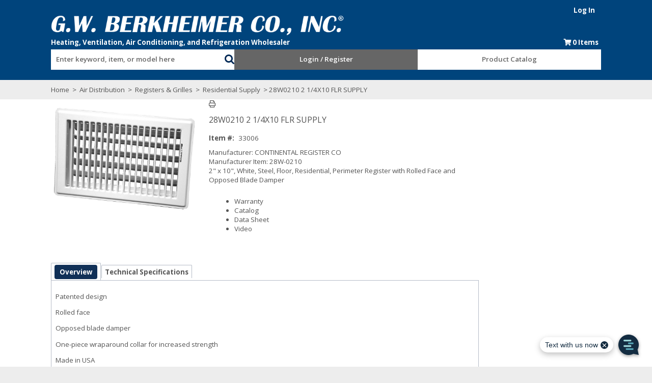

--- FILE ---
content_type: text/html; charset=UTF-8
request_url: https://www.gwberkheimer.com/item/33006/28W0210-2-1-4X10-FLR-SUPPLY/
body_size: 45268
content:
<!DOCTYPE html>
<!-- before link -->

<html lang="en" class=" defaultNav mac Chrome-131.0.0.0 chrome desktop ">
<!-- after link -->
<head>
	<meta http-equiv="Content-Type" content="text/html; charset=utf-8" />
	<meta name="viewport" content="width=device-width, initial-scale=1">
	<meta http-equiv="X-UA-Compatible" content="IE=Edge">
	<!-- rel=dynamic-content indicates an element that is replaced with the contents produced by the specified href. 
		 dyn-cs:* URIs are resolved using the values within the 'wp_dynamicContentSpots_85' theme module. -->
	<link rel="stylesheet" href="/contenthandler/!ut/p/digest!vfqdUq9uR1olyedlDMTwuw/sp/mashup:ra:collection?soffset=0&amp;eoffset=47&amp;themeID=ZJ_0G5A1G011P5J90QRE63GAK2D14&amp;locale=en&amp;mime-type=text%2Fcss&amp;lm=1756695240756&amp;entry=wp_toolbar_common__0.0%3Ahead_css&amp;entry=wp_dialog_css__0.0%3Ahead_css&amp;entry=wp_toolbar_logo__0.0%3Ahead_css&amp;entry=gwBerkheimer90_ecomm_mod__0.0%3Ahead_css&amp;entry=wp_theme_portal_edit_85__0.0%3Ahead_css&amp;entry=wp_theme_portal_85__0.0%3Ahead_css&amp;entry=wp_portlet_css__0.0%3Ahead_css&amp;entry=gwBerkheimer90_fontAwesome_css_mod__0.0%3Ahead_css&amp;entry=wp_toolbar_common_actionbar__0.0%3Ahead_css&amp;entry=gwBerkheimer90_ecomm_imageviewer__0.0%3Ahead_css&amp;entry=gwBerkheimer90_ecomm_suggestive_search__0.0%3Ahead_css&amp;entry=wp_simple_contextmenu_css__0.0%3Ahead_css&amp;entry=wp_toolbar_actionbar__0.0%3Ahead_css&amp;entry=wp_ic4_wai_resources__0.0%3Ahead_css&amp;entry=gwBerkheimer90_ecomm_heroRotator__0.0%3Ahead_css&amp;entry=wp_draft_page_ribbon__0.0%3Ahead_css&amp;entry=gwBerkheimer90_ecomm_s2k_widgets__0.0%3Ahead_css&amp;entry=wp_toolbar_sitepreview__0.0%3Ahead_css&amp;entry=gwBerkheimer90_ecomm_parallax_mod__0.0%3Ahead_css&amp;entry=gwBerkheimer90_ecomm_scroller_mod__0.0%3Ahead_css&amp;entry=wp_toolbar_moremenu__0.0%3Ahead_css&amp;entry=wp_status_bar__0.0%3Ahead_css&amp;entry=wp_toolbar_projectmenu__0.0%3Ahead_css&amp;entry=wp_analytics_aggregator__0.0%3Ahead_css&amp;entry=gwBerkheimer90_ecomm_mobile_nav__0.0%3Ahead_css&amp;entry=gwBerkheimer90_ecomm_banner_nav__0.0%3Ahead_css&amp;entry=wp_oob_sample_styles__0.0%3Ahead_css" type="text/css"/><link rel="alternate" id="head_css_deferred" href="/contenthandler/!ut/p/digest!vfqdUq9uR1olyedlDMTwuw/sp/mashup:ra:collection?soffset=0&amp;eoffset=7&amp;themeID=ZJ_0G5A1G011P5J90QRE63GAK2D14&amp;locale=en&amp;mime-type=text%2Fcss&amp;lm=1745628304000&amp;entry=wp_contextmenu_css__0.0%3Ahead_css&amp;entry=wp_federated_documents_picker__0.0%3Ahead_css&amp;entry=wp_analytics_tags__0.0%3Ahead_css&amp;entry=wp_dnd_css__0.0%3Ahead_css&amp;entry=wcm_inplaceEdit__0.0%3Ahead_css&amp;entry=wp_content_targeting_cam__0.0%3Ahead_css&amp;deferred=true"/><script type="text/javascript">var djConfig={"baseUrl":"/portal_dojo/v1.9/dojo/","locale":"en","isDebug":false,"debugAtAllCosts":false,"parseOnLoad":false,"afterOnLoad":false,"has":{"dojo-bidi":true},"modulePaths":{"com":"/themeModules/js/com","ibm":"/themeModules/js/ibm","pagebuilder":"/themeModules/modules/pagebuilder/js","portalclient":"/themeModules/modules/portalclient/js","asa":"/themeModules/modules/asa/js","contentmapping":"/themeModules/modules/contentmapping/js","federation":"/themeModules/modules/federation/js"}};djConfig.locale=djConfig.locale.replace(/_/g, "-").replace(/iw/, "he").toLowerCase();(function(){if (typeof(wpModules) == 'undefined') wpModules = {}; if (typeof(wpModules.state) == 'undefined') wpModules.state = {}; if (typeof(wpModules.state.page) == 'undefined') wpModules.state.page = {};wpModules.state.page._initial=[{"nsuri":"http://www.ibm.com/xmlns/prod/websphere/portal/publicparams","name":"selection","value":["Z6_GHK6HJC0OG6S20Q8HU3K6R0G63"]},{"nsuri":"http://www.ibm.com/xmlns/prod/websphere/portal/publicparams","name":"labelMappings","value":["Z6_GHK6HJC0OG6S20Q8HU3K6R0GK1","Z6_GHK6HJC0OG6S20Q8HU3K6R0G63","Z6_000000000000000000000000A0","Z6_GHK6HJC0OG6S20Q8HU3K6R0G63","Z6_GHK6HJC0OG6S20Q8HU3K6R0G63","Z6_000000000000000000000000A0"]},{"nsuri":"http://www.ibm.com/xmlns/prod/websphere/portal/publicparams","name":"expansions","value":["Z6_000000000000000000000000A0","Z6_GHK6HJC0OG6S20Q8HU3K6R0GK1"]}];wpModules.state.page.selectionPath=['Z6_000000000000000000000000A0','Z6_GHK6HJC0OG6S20Q8HU3K6R0GK1','Z6_GHK6HJC0OG6S20Q8HU3K6R0G63'];wpModules.state.page.supportsEditMode=true;wpModules.state.page.supportsToolbar=true;wpModules.state.page.path='';wpModules.state.page.protectedPath='/myportal';wpModules.state.page.publicPath='';})();</script><script type="text/javascript" src="/contenthandler/!ut/p/digest!vfqdUq9uR1olyedlDMTwuw/mashup/ra:collection?themeID=ZJ_0G5A1G011P5J90QRE63GAK2D14&amp;locale=en&amp;mime-type=text%2Fjavascript&amp;lm=1745628308000&amp;entry=dojo_19__0.0%3Ahead_js&amp;entry=wp_client_main__0.0%3Ahead_js&amp;entry=wp_client_ext__0.0%3Ahead_js&amp;entry=wp_client_logging__0.0%3Ahead_js&amp;entry=dojo_app_19__0.0%3Ahead_js&amp;entry=dojo_fx_19__0.0%3Ahead_js&amp;entry=dojo_dom_19__0.0%3Ahead_js&amp;entry=dojo_dnd_basic_19__0.0%3Ahead_js&amp;entry=dojo_data_19__0.0%3Ahead_js&amp;entry=dojo_selector_lite_19__0.0%3Ahead_js&amp;entry=dijit_19__0.0%3Ahead_js&amp;entry=dojo_dnd_ext_19__0.0%3Ahead_js&amp;entry=dijit_layout_basic_19__0.0%3Ahead_js&amp;entry=dijit_menu_19__0.0%3Ahead_js&amp;entry=dojo_fmt_19__0.0%3Ahead_js&amp;entry=wp_client_tracing__0.0%3Ahead_js&amp;entry=wp_modules__0.0%3Ahead_js&amp;entry=wp_photon_dom__0.0%3Ahead_js&amp;entry=wp_toolbar_common__0.0%3Ahead_js&amp;entry=dojox_html_basic_19__0.0%3Ahead_js&amp;entry=wp_dialog_util__0.0%3Ahead_js&amp;entry=wp_dialog_draggable__0.0%3Ahead_js&amp;entry=wp_dialog_main__0.0%3Ahead_js&amp;entry=wp_a11y__0.0%3Ahead_js&amp;entry=dijit_layout_ext_19__0.0%3Ahead_js&amp;entry=dijit_form_19__0.0%3Ahead_js&amp;entry=wp_state_page__0.0%3Ahead_js&amp;entry=gwBerkheimer90_ecomm_mod__0.0%3Ahead_js&amp;entry=wp_theme_portal_85__0.0%3Ahead_js&amp;entry=wp_theme_utils__0.0%3Ahead_js&amp;entry=gwBerkheimer90_ecomm_imageviewer__0.0%3Ahead_js&amp;entry=wp_toolbar_viewframe_validator__0.0%3Ahead_js&amp;entry=dijit_app_19__0.0%3Ahead_js&amp;entry=dijit_editor_19__0.0%3Ahead_js&amp;entry=dijit_editor_plugins_19__0.0%3Ahead_js&amp;entry=wp_analytics_aggregator__0.0%3Ahead_js&amp;entry=gwBerkheimer90_ecomm_banner_nav__0.0%3Ahead_js"></script><link rel="alternate" id="head_js_deferred" href="/contenthandler/!ut/p/digest!csGEFkqwSvCSZg8rUUId6g/mashup/ra:collection?themeID=ZJ_0G5A1G011P5J90QRE63GAK2D14&amp;locale=en&amp;mime-type=text%2Fjavascript&amp;lm=1745628304000&amp;entry=dojox_layout_basic_19__0.0%3Ahead_js&amp;entry=dijit_tree_19__0.0%3Ahead_js&amp;entry=wp_dnd_namespace__0.0%3Ahead_js&amp;entry=wp_dnd_source__0.0%3Ahead_js&amp;entry=wp_client_selector__0.0%3Ahead_js&amp;entry=wp_client_dnd__0.0%3Ahead_js&amp;entry=wp_contextmenu_js__0.0%3Ahead_js&amp;entry=wp_dnd_target__0.0%3Ahead_js&amp;entry=wp_dnd_util__0.0%3Ahead_js&amp;entry=wcm_inplaceEdit__0.0%3Ahead_js&amp;deferred=true"/><link title="assigned" href="/contenthandler/!ut/p/digest!csGEFkqwSvCSZg8rUUId6g/war/gwBerkheimer90Static/themes/gwBerkheimer90/css/gwBerkheimer90/master.css" rel="stylesheet" type="text/css" /><link id="QATcVknH9T1" rel="alternate" href="https://www.gwberkheimer.com/c/products/!ut/p/z0/04_Sj9CPykssy0xPLMnMz0vMAfIjo8zi3T28zTy8nA383c2CjQwCLTxCjb3NggzczYz1C7IdFQFPdtyl/"><script type="text/javascript">(function() {
	var element = document.getElementById("QATcVknH9T1");
	if (element) {
		wpModules.theme.WindowUtils.baseURL.resolve(element.href);
	}
}());</script><style id="layout-wstate-styles"></style><base href="https://www.gwberkheimer.com/c/products/!ut/p/z0/04_Sj9CPykssy0xPLMnMz0vMAfIjo8zi3T28zTy8nA383c2CjQwCLTxCjb3NggzczYz1C7IdFQFPdtyl/">
		<title>28W0210 2 1/4X10 FLR SUPPLY  - 33006</title>
	
<meta name="format-detection" content="telephone=no">
<meta content="website" property="og:type"><meta content="http://www.gwberkheimer.com/item/33006/28W0210-2-1-4X10-FLR-SUPPLY/" property="og:url"><meta content="28W0210 2 1/4X10 FLR SUPPLY " property="og:title"><meta content="Item #: 33006" property="og:description"><meta content="http://www.gwberkheimer.com/images/items/thumbnail/ContinentalInd_28W0210_Image1.jpg" property="og:image"><meta content="28W0210 2 1/4X10 FLR SUPPLY " name="description"><link href="https://www.gwberkheimer.com/item/33006/28W0210-2-1-4X10-FLR-SUPPLY/" rel="canonical">
<link id="com.ibm.lotus.NavStateUrl" rel="alternate" href="/c/products/!ut/p/z0/04_Sj9CPykssy0xPLMnMz0vMAfIjo8zi3T28zTy8nA383c2CjQwCLTxCjb3NggzczYz1C7IdFQFPdtyl/" />


<link rel="shortcut icon" type="image/x-icon" href="/contenthandler/!ut/p/digest!csGEFkqwSvCSZg8rUUId6g/war/gwBerkheimer90Static/themes/gwBerkheimer90/images/favicon.ico" />
<link rel="apple-touch-icon-precomposed" sizes="57x57" href="/contenthandler/!ut/p/digest!csGEFkqwSvCSZg8rUUId6g/war/gwBerkheimer90Static/themes/gwBerkheimer90/images/apple-touch-icon-57x57.png" />
<link rel="apple-touch-icon-precomposed" sizes="114x114" href="/contenthandler/!ut/p/digest!csGEFkqwSvCSZg8rUUId6g/war/gwBerkheimer90Static/themes/gwBerkheimer90/images/apple-touch-icon-114x114.png" />
<link rel="apple-touch-icon-precomposed" sizes="72x72" href="/contenthandler/!ut/p/digest!csGEFkqwSvCSZg8rUUId6g/war/gwBerkheimer90Static/themes/gwBerkheimer90/images/apple-touch-icon-72x72.png" />
<link rel="apple-touch-icon-precomposed" sizes="144x144" href="/contenthandler/!ut/p/digest!csGEFkqwSvCSZg8rUUId6g/war/gwBerkheimer90Static/themes/gwBerkheimer90/images/apple-touch-icon-144x144.png" />
<link rel="apple-touch-icon-precomposed" sizes="60x60" href="/contenthandler/!ut/p/digest!csGEFkqwSvCSZg8rUUId6g/war/gwBerkheimer90Static/themes/gwBerkheimer90/images/apple-touch-icon-60x60.png" />
<link rel="apple-touch-icon-precomposed" sizes="120x120" href="/contenthandler/!ut/p/digest!csGEFkqwSvCSZg8rUUId6g/war/gwBerkheimer90Static/themes/gwBerkheimer90/images/apple-touch-icon-120x120.png" />
<link rel="apple-touch-icon-precomposed" sizes="76x76" href="/contenthandler/!ut/p/digest!csGEFkqwSvCSZg8rUUId6g/war/gwBerkheimer90Static/themes/gwBerkheimer90/images/apple-touch-icon-76x76.png" />
<link rel="apple-touch-icon-precomposed" sizes="152x152" href="/contenthandler/!ut/p/digest!csGEFkqwSvCSZg8rUUId6g/war/gwBerkheimer90Static/themes/gwBerkheimer90/images/apple-touch-icon-152x152.png" />
<link rel="icon" type="image/png" sizes="196x196" href="/contenthandler/!ut/p/digest!csGEFkqwSvCSZg8rUUId6g/war/gwBerkheimer90Static/themes/gwBerkheimer90/images/favicon-196x196.png" />
<link rel="icon" type="image/png" sizes="96x96" href="/contenthandler/!ut/p/digest!csGEFkqwSvCSZg8rUUId6g/war/gwBerkheimer90Static/themes/gwBerkheimer90/images/favicon-96x96.png" />
<link rel="icon" type="image/png" sizes="32x32" href="/contenthandler/!ut/p/digest!csGEFkqwSvCSZg8rUUId6g/war/gwBerkheimer90Static/themes/gwBerkheimer90/images/favicon-32x32.png" />
<link rel="icon" type="image/png" sizes="16x16" href="/contenthandler/!ut/p/digest!csGEFkqwSvCSZg8rUUId6g/war/gwBerkheimer90Static/themes/gwBerkheimer90/images/favicon-16x16.png" />
<link rel="icon" type="image/png" sizes="128x128" href="/contenthandler/!ut/p/digest!csGEFkqwSvCSZg8rUUId6g/war/gwBerkheimer90Static/themes/gwBerkheimer90/images/favicon-128.png" />

<meta name="application-name" content="28W0210 2 1/4X10 FLR SUPPLY  - 33006"/>
	
<meta name="msapplication-TileColor" content="#000000" />
<meta name="msapplication-TileImage" content="/contenthandler/!ut/p/digest!csGEFkqwSvCSZg8rUUId6g/war/gwBerkheimer90Static/themes/gwBerkheimer90/images/mstile-144x144.png" />
<meta name="msapplication-square70x70logo" content="/contenthandler/!ut/p/digest!csGEFkqwSvCSZg8rUUId6g/war/gwBerkheimer90Static/themes/gwBerkheimer90/images/mstile-70x70.png" />
<meta name="msapplication-square150x150logo" content="/contenthandler/!ut/p/digest!csGEFkqwSvCSZg8rUUId6g/war/gwBerkheimer90Static/themes/gwBerkheimer90/images/mstile-150x150.png" />
<meta name="msapplication-wide310x150logo" content="/contenthandler/!ut/p/digest!csGEFkqwSvCSZg8rUUId6g/war/gwBerkheimer90Static/themes/gwBerkheimer90/images/mstile-310x150.png" />
<meta name="msapplication-square310x310logo" content="/contenthandler/!ut/p/digest!csGEFkqwSvCSZg8rUUId6g/war/gwBerkheimer90Static/themes/gwBerkheimer90/images/mstile-310x310.png" />



<script type="text/javascript">
var activeCampaignPageTracking = true;
var getThemeWebDAVBaseURI = function(){
	return "/contenthandler/!ut/p/digest!csGEFkqwSvCSZg8rUUId6g/war/gwBerkheimer90Static/themes/gwBerkheimer90/"; 
};
</script>

<!-- Google tag (gtag.js) --> 
<script async src="https://www.googletagmanager.com/gtag/js?id=G-LHG4ZVJT6F"></script> <script> window.dataLayer = window.dataLayer || []; function gtag(){dataLayer.push(arguments);} gtag('js', new Date()); gtag('config', 'G-LHG4ZVJT6F'); </script>
<!-- End Google tag (gtag.js) --> 

<!-- Google Tag Manager -->
<script>(function(w,d,s,l,i){w[l]=w[l]||[];w[l].push({'gtm.start':
new Date().getTime(),event:'gtm.js'});var f=d.getElementsByTagName(s)[0],
j=d.createElement(s),dl=l!='dataLayer'?'&l='+l:'';j.async=true;j.src=
'https://www.googletagmanager.com/gtm.js?id='+i+dl;f.parentNode.insertBefore(j,f);
})(window,document,'script','dataLayer','GTM-TB89W9QR');</script>
<!-- End Google Tag Manager -->

<!-- Google Fonts --> 
<link href="https://fonts.googleapis.com/css2?family=Open+Sans:ital,wght@0,300;0,400;0,600;0,700;0,800;1,300;1,400;1,600;1,700;1,800&display=swap" rel="stylesheet">
<!-- End Google Fonts --> 

<!-- Begin Constant Contact Active Forms --> 
<script> var _ctct_m = "8e38284105a74f3c005a0048c2c9519a"; </script> 
<script id="signupScript" src="//static.ctctcdn.com/js/signup-form-widget/current/signup-form-widget.min.js" async defer></script> 
<!-- End Constant Contact Active Forms --> 

<!-- Chat -->
<script id="prokeep-webchat" data-env="prod" data-widgetid="c2d89c54-00e4-4181-b0bb-9252f1c4349a" src="https://cdn.prokeep.com/webchat/webchat-init.js"></script>
<!-- End Chat -->

<!-- Microsoft Clarity -->
<script type="text/javascript">
    (function(c,l,a,r,i,t,y){
        c[a]=c[a]||function(){(c[a].q=c[a].q||[]).push(arguments)};
        t=l.createElement(r);t.async=1;t.src="https://www.clarity.ms/tag/"+i;
        y=l.getElementsByTagName(r)[0];y.parentNode.insertBefore(t,y);
    })(window, document, "clarity", "script", "tjyg52aluw");
</script>
<!-- End Microsoft Clarity -->


<!-- GWB Custom CSS Joe -->
<style> 
    .navigationBar { z-index: auto !important }
</style>
<!-- End GWB Custom CSS Joe --> 

<!-- GWB Custom CSS AC -->
<style> 
.gridPaging a.pageFirst .lIcon:before {
    padding-right: 20px;
    font-size: 30px;
    /* Product first page Button Padding */
}
.gridPaging a.pageLast .lIcon:before {
    padding-left: 20px;
    font-size: 30px;
    /* Product Last Page Button Padding */
}
.gridPaging a.pageNext .lIcon:before {
    font-size: 30px;
    /* Product Page Next Button Padding */
}

.gridPaging a.pagePrev .lIcon:before {
    font-size: 30px;
    /* Product Prev Page Button Padding */
}
.themeSearchBar {
    height: 40px !important; /* or whatever height you need */
}
.wpthemeNavList > .wpthemeNavListItem {
    height: 40px;  !important; /* or whatever height you need */            /* adjust as needed */
}
#themeSearchButton {
    padding-top: 6px;
}
#widget_themeSearchText {
    padding-top: 10px;
}

a.wpthemeLeft span[lang="en"] {
    padding: 7px 0;    /* 10px top & bottom, 0 left & right */
    display: inline-block;
}

#TabContainer_tablist_dijit_layout_ContentPane_0 {
    font-weight: bold;
}

.dijitTabChecked .tabLabel[aria-selected="true"] {
    background-color: #103057;  /* change to your desired color */
    color: #ffffff;             /* optional: text color for contrast */
    padding: 5px 10px;         /* increase top/bottom and left/right space */
    font-weight: bold;           /* optional: bold text */
    border-radius: 4px;          /* optional rounded corners */
    box-sizing: border-box;      /* ensures padding adds to the container size correctly */
}

</style>

<script>
    // Wait until the DOM is fully loaded
    document.addEventListener('DOMContentLoaded', function() {
        // Select the button inside the .statusBox.invalid container
        const closeBtn = document.querySelector('.statusBox.invalid button');

        // Add click event to redirect to homepage
        if (closeBtn) {
            closeBtn.addEventListener('click', function() {
                window.location.href = 'https://www.gwberkheimer.com/'; // Redirect to homepage
            });
        }
    });
</script>
<script>
    document.addEventListener('DOMContentLoaded', function() {
        // Select the container
        const itemImageContainer = document.getElementById('itemImage');

        if (itemImageContainer) {
            itemImageContainer.style.cursor = 'pointer'; // indicate clickable

            itemImageContainer.addEventListener('click', function() {
                // Find the image inside the container
                const img = itemImageContainer.querySelector('img');
                if (img) {
                    const imageUrl = img.getAttribute('xoriginal') || img.src;
                    window.open(imageUrl, '_blank'); // open image in new tab
                }
            });
        }
    });
</script>
<!-- End GWB Custom CSS AC --> 


<!-- rendering is delegated to the specified href for each locale -->
</head>
<body id="content" class="lotusui30dojo tundra claro locale_en s2k-dojo">	
	<!-- Google Tag Manager (noscript) -->
<noscript><iframe src="https://www.googletagmanager.com/ns.html?id=GTM-TB89W9QR"
height="0" width="0" style="display:none;visibility:hidden"></iframe></noscript>
<!-- End Google Tag Manager (noscript) -->
<script type="text/javascript">
var availablePages = [];
var navObj = [];


	navObj.push({label:"Login / Register",url:"/c/login",id:"Z6_9H58H301O8CUA0QQGKBCJG0IN5",superMenuPath:"",target:"",menuAlign:"left",dropDownContainer:"false",hidden:"",draft:"",selectionPath:""});

			
	navObj.push({label:"Product Catalog",url:"/c/products",id:"Z6_GHK6HJC0OG6S20Q8HU3K6R0G63",superMenuPath:"",target:"",menuAlign:"left",dropDownContainer:"false",hidden:"",draft:"",selectionPath:"true"});

			
var subChildren = [];
					

	subChildren.push({label:"productCategoriesDropDown",url:"/!ut/p/z0/04_Sj9CPykssy0xPLMnMz0vMAfIjo8zi3T28zTy8nA38DZwtzA0CLSy9_dxdvQ0NDEz0C7IdFQE-hi00/",id:"Z6_GHK6HJC0O0C870Q89KNGEK1004",target:"",menuAlign:"left",dropDownContainer:"true",hidden:"",draft:"",selectionPath:""});
						
						
	navObj[navObj.length-1].children=subChildren;

				
</script>


<div class="side-menu left">
	<nav class="mainNav" id="navContainer"></nav>
</div>
<div id="sideNavOverlay"></div>

<div class="outerContainer wpthemeFrame">
		<a name="pageTop" id="pageTop"></a>

		<!-- site toolbar -->
		<div class="innerContainer">
			<div class="headBodyContainer">
				<header role="banner" aria-label="Main header" class="headerClass">
					<div class="headerBanner">
						<div class="wpthemeHeader">
							<div class="wpthemeInner">
								<!-- renders the top navigation -->
								</div>
						</div><!-- end header -->
						<div class="wpthemeBanner">
							<div class="wpthemeBannerInner">
								<div class="wpthemeInner">
									
<ul class="wpthemeCommonActions wpthemeRight">


            <li class="wpthemeFirst" id="wpthemeSignUp">
                <a href="">Sign Up</a>
            </li>
        
        <li class="wpthemeLast" id="wpthemeLogin">
       	
	    	<a href="/myportal/c/products/!ut/p/z0/04_Sj9CPykssy0xPLMnMz0vMAfIjo8zi3T28zTy8nA383c2CjQwCLTxCjb3NggzczYz1C7IdFQFPdtyl/" >Log In</a>
	    
        
        
        
            
        </li>
    
</ul><div class="wpthemeClear"></div>
								</div>
							</div>
						</div><!--end main banner-->
						<div class="bcc">
							<div class="logoNavContainer">
								<div class="wpthemeInner">
									


<div class="wpthemeLogo">
	<div class="wpthemeInner">
		<div class="navBarMenuButton" id="navBarMenuButton"></div>
		
				<div class="logo">
				
						<a href="/c/products?clear=true">
					
						<img src="/logo/gwb-logo.png" alt="G.W. Berkheimer" />
					
				</a>
				</div>
			
	</div>
</div><div class="bannerContainers">
	<div class="bannerSearch" id="bannerSearch"></div>
	<div class="bannerCart" id="bannerCart"></div>
	<div class="noOrdersPendingApproval" id="noOrdersPendingApproval"></div> 
	
</div>
<div class="wpthemeClear"></div>
								</div>
								<div class="wpthemeBanner wpthemeBannerPrimaryNavigation">
									<div class="wpthemeInner">
										

<div class="themeSearchContainer">


<div class="themeSearchBar" id="themeSearchBar">
	<form method="post" name="themeProductSearch">
		<input type="hidden" name="themeSearchgUID" id="themeSearchUID" value="" />
		<input type="hidden" name="themeCatalogID" id="themeCatalogID" value="1" />
		<input type="hidden" name="themeCompanyID" id="themeCompanyID" value="1" />
		<input type="hidden" name="themeCustomerID" id="themeCustomerID" value="" />
		<input type="hidden" name="themeShiptoID" id="themeShiptoID" value="" />
		<input type="hidden" name="searchURI" id="searchURI" value="/c/products?pSearch="/>
		<div class="label">Search:</div>
		<div class="field" id="themeSearchField"></div>
		
		<div class="button" id="themeSearchButton"></div>
	</form>
</div>

</div>

<div class="topNavBar">

    <div id="navTabs" class="wpthemeNavContainer1">
        <nav class="wpthemePrimaryNav wpthemeLeft" aria-label="Portal Application" role="navigation">
            <ul class="wpthemeNavList">

                
                    <li id="Z6_9H58H301O8CUA0QQGKBCJG0IN5" navLevel="top"  menuAlign="left" class=" wpthemeNavListItem wpthemeLeft">
						
                        
                        <a href="/c/login" class="wpthemeLeft  " >

                            
                            <span lang="en" dir="ltr">Login / Register</span>
                        </a>

                        
                    </li>
				
                    <li id="Z6_GHK6HJC0OG6S20Q8HU3K6R0G63" navLevel="top"  menuAlign="left" class=" wpthemeNavListItem wpthemeLeft wpthemeSelected">
						
                        
                        <a href="/c/products" class="wpthemeLeft  " >

                            
                            <span lang="en" dir="ltr">Product Catalog<span class="wpthemeAccess">currently selected</span></span>
                        </a>

                        
								<span class="subMenu-1" navLevel="sub" id="Z6_GHK6HJC0OG6S20Q8HU3K6R0G63DropDown">
								
										<span id="productCategoriesDropDown"><span id="productCategoriesDropDownDropDown"></span></span>
									
								</span>
							
                    </li>
				

            </ul>
        </nav>
        <div class="wpthemeClear"></div>
    </div>


</div>
</div>
									<div class="wpthemeClear"></div>
								</div>
							</div><!--end primary nav banner-->
						</div>
					</div>
				</header>
		
				<div class="wpthemeMainContent" role="main" aria-label="IBM WebSphere Portal">
					<div class="wpthemeInner">	
						<!-- asa markup contributions for pages -->	
						
<div class="asa.page asa-hidden" id="asa.page">
	<span class="asa.page.id">Z6_GHK6HJC0OG6S20Q8HU3K6R0G63</span>

	

</div>

<div class="wpthemeClear"></div>
						
<div class="wpthemeInner">
	<div id="wpthemeStatusBarContainer" class="wpthemeStatusBarContainer">

		
		<noscript>
			<div class="wpthemeMessage" role="alert" wairole="alert">
				<img class="wpthemeMsgIcon wpthemeMsgIconError" src="[data-uri]" alt="Error" />
				<span class="wpthemeAltText">Error:</span>
				<div class="wpthemeMessageBody">Javascript is disabled in this browser. This page requires Javascript. Modify your browser's settings to allow Javascript to execute. See your browser's documentation for specific instructions.</div>
			</div>
		</noscript>

	</div>
</div>
</div>		
		
					<!-- required - do not remove -->
					<div style="display:none" id="portletState">{}</div><div id="layoutContainers" class="wpthemeLayoutContainers wpthemeLayoutContainersHidden" >	
						<div class="wpthemeInner">					
							<div class="hiddenWidgetsDiv">
	<!-- widgets in this container are hidden in the UI by default -->
	<div class='component-container ibmDndRow wpthemeRow hiddenWidgetsContainer wpthemeCol12of12 wpthemeFull id-Z7_GHK6HJC0OG6S20Q8HU3K6R0GM2' name='ibmHiddenWidgets' ></div><div style="clear:both"></div>
</div>
<!-- this layout has one main container -->
<div class="wptheme1Col s2kLayouts fullScreen">
	<div class='component-container wpthemeCol ibmDndColumn wpthemePrimary id-Z7_GHK6HJC0OG6S20Q8HU3K6R0GM6' name='ibmMainContainer' ><div class='component-control id-Z7_GHK6HJC0OG6S20Q8HU3K6R0GM5' ><span id="Z7_GHK6HJC0OG6S20Q8HU3K6R0GM5"></span><section class="ibmPortalControl wpthemeControl wpthemeHidden a11yRegionTarget" role="region">

	
	
	<div class="asa.portlet asa-hidden" id="asa.portlet.Z7_GHK6HJC0OG6S20Q8HU3K6R0GM5">
		<span class="asa.portlet.id">Z7_GHK6HJC0OG6S20Q8HU3K6R0GM5</span>

		

	</div>
	
<!-- start header markup -->
	<header class="wpthemeControlHeader" role="banner" aria-label="Skin header">
		<div class="wpthemeInner">
			<h2>
				<img class="dndHandle" draggable="true" ondragstart="wpModules.dnd.util.portletDragStart(event, this, this.parentNode, 30, 0);"
				ondragend="wpModules.dnd.util.portletDragEnd(event);" 
				src="[data-uri]" alt=""/>
				<!-- lm-dynamic-title node marks location for dynamic title support -->
 				<span class="lm-dynamic-title asa.portlet.title a11yRegionLabel">S2K Commerce - Shopping Cart</span>
			</h2>
			<a aria-haspopup="true" aria-label="Display content menu" role="button" href="javascript:;" class="wpthemeIcon wpthemeMenuFocus contextMenuInSkinIcon" style="display:none" tabindex="0">
				<span title="Display content menu"><img aria-label="Display content menu" alt="" src="[data-uri]"></span>
				<span class="wpthemeAltText">Component Action Menu</span>
				<!-- start CAM template -->
				<span class="wpthemeMenu" data-positioning-handler="horizontallyCenteredBelow">
					<div class="wpthemeMenuBorder">
						<!-- define the menu item template inside the "ul" element.  only "css-class", "description", and "title" are handled by the theme's sample javascript. -->
						<ul class="wpthemeMenuDropDown wpthemeTemplateMenu" role="menu">
							<li class="${css-class}" role="menuitem" tabindex="-1"><span
								class="wpthemeMenuText">${title}</span></li>
						</ul>
						<div class="verticalMenuPointer pointer"></div>
					</div> <!-- Template for loading -->
					<div class="wpthemeMenuLoading wpthemeTemplateLoading">${loading}</div>
					<!-- Template for submenu -->
					<div class="wpthemeAnchorSubmenu wpthemeTemplateSubmenu">
						<div class="wpthemeMenuBorder wpthemeMenuSubmenu">
							<ul id="${submenu-id}" class="wpthemeMenuDropDown"
								role="menu">
								<li role="menuitem" tabindex="-1"></li>
							</ul>
						</div>
					</div>
				</span>
				<!-- end CAM template -->
			</a>
			<a aria-haspopup="true" aria-label="Display portlet menu" role="button" href="javascript:;" class="wpthemeIcon wpthemeMenuFocus" tabindex="0"
                onclick="if (typeof wptheme != 'undefined') wptheme.contextMenu.init({ 'node': this, menuId: 'skinAction', jsonQuery: {'navID':ibmCfg.portalConfig.currentPageOID,'windowID':wptheme.getWindowIDFromSkin(this)}, params: {'alignment':'right'}});"
				onkeydown="javascript:if (typeof i$ != 'undefined' &amp;&amp; typeof wptheme != 'undefined') {if (event.keyCode ==13 || event.keyCode ==32 || event.keyCode==38 || event.keyCode ==40) {wptheme.contextMenu.init(this, 'skinAction', {'navID':ibmCfg.portalConfig.currentPageOID,'windowID':wptheme.getWindowIDFromSkin(this)}); return false;}}">
				<span title="Display portlet menu"><img aria-label="Display portlet menu" alt="" src="[data-uri]"></span>
				<span class="wpthemeAltText">Actions</span>
			</a>
		</div>
	</header>
	
	<div class="wpthemeControlBody wpthemeOverflowAuto wpthemeClear"> <!-- lm:control dynamic spot injects markup of layout control -->
	<!-- asa.overlay marks the node that the AsaOverlayWidget will be placed in -->
		<div style="position:relative; z-index: 1;">
			<div class="analytics.overlay" ></div>
		</div>
		
 



















<script type="text/javascript">
var ns_Z7_GHK6HJC0OG6S20Q8HU3K6R0GM5_displayQtyGlobal;
require(["dojo/ready", "dojo/_base/declare", "dojo/_base/connect", "dojo/_base/array", "dojo/on", "dijit/registry", "dojo/_base/xhr", "dojo/dom", "dojo/dom-class", "dojo/dom-style", "dojo/_base/json", "dijit/TooltipDialog", "dijit/popup", "dojo/dom-construct", "dojo/currency", "dojo/_base/fx", "dojo/store/Memory", "dijit/form/FilteringSelect", "dijit/form/Button", "dojo/query"],
function(ready, declare, connect, array, on, registry, xhr, dom, domClass, domStyle, json, TooltipDialog, popup, domConstruct, currency, fx, Memory, FilteringSelect, Button, query){
	var itemPreview = new TooltipDialog({
        id: 'ns_Z7_GHK6HJC0OG6S20Q8HU3K6R0GM5_itemPreviewPopup',
        style: "width: 300px;",
        content: "<div id=\"ns_Z7_GHK6HJC0OG6S20Q8HU3K6R0GM5_shoppingCartTip\"></div>"
    });
    var addToListTimer;
    var popUpDurationJS = 5000;
    var isAddingVisibleJS = false;
    var isAddedVisibleJS = false;
	connect.subscribe("Add_To_Cart", function(obj){
		var submit=false;
		var submitType;
	//	console.log("obj.items.length",obj.items.length);
		var items = json.toJson(obj.items);

		if(obj.items.length==1){
			if(!isNaN(obj.items[0].quantity) && obj.items[0].quantity>0){
				submit=true;
				submitType="single";
			}
		} else if(obj.items.length>1){
			submit=true;
			submitType="list";
		}
		if(submit){
			if(submitType=="single" && isAddingVisibleJS){
				displaySuccess(obj.items[0],"ns_Z7_GHK6HJC0OG6S20Q8HU3K6R0GM5_addingDescription");
				addingToCart.startLoading();
			} else if(submitType=="list" && isAddingVisibleJS){
			//	console.log("display List");
				displaySuccessList(obj.items,"ns_Z7_GHK6HJC0OG6S20Q8HU3K6R0GM5_addingDescription");
				addingToCart.startLoading();
			}
			xhr.get({
	            url: "p0/IZ7_GHK6HJC0OG6S20Q8HU3K6R0GM5=CZ6_GHK6HJC0OG6S20Q8HU3K6R0G63=NJaddToCartAJAX=/",
	            content:{"items":items,
	            		 "sequenceNumber":'1',
					 	 "currentUser":'anonymous',
					 	 "sessionID":'null',
					 	 "accountNumber":'2501',
					 	 "shipTo":'',
					 	 "location":'0002',
					 	 "shipVia":'TRCK',
					 	 "minimumMultiple":'N',
					 	 "imgPath":'/images/items/'
					 	 },
	            load: function(data) {
	            	if (isAddingVisibleJS) addingToCart.endLoading();
	            	var dataJSON = json.fromJson(data);
				//	console.log("load",data);
				//	console.log("data.success",dataJSON.success);
				//	console.log("data.errorMsg",dataJSON.errorMsg);
					if(dataJSON.itemsAdded.length>0){
						if(submitType=="single" && isAddedVisibleJS){
							displaySuccess(dataJSON.itemsAdded[0],"ns_Z7_GHK6HJC0OG6S20Q8HU3K6R0GM5_shoppingCartTip");
						} else if(submitType=="list" && isAddedVisibleJS){
							displaySuccessList(dataJSON.itemsAdded,"ns_Z7_GHK6HJC0OG6S20Q8HU3K6R0GM5_shoppingCartTip");
						}
					
					}
					if(dataJSON.itemsNotAdded.length>0){
						var msg = dataJSON.errorMsg;
						
						alert(msg);
					}
					displayQty(dataJSON);
					//obj.fields.forEach(function(widget,index,hash){
					//	widget.set("value","");
					//});
				    
				        // Redmine 10427: Add GA enhanced e-commerce tracking
                    	ns_Z7_GHK6HJC0OG6S20Q8HU3K6R0GM5_ga4_add_to_cart(dataJSON,obj.ga4);
				    
				    ns_Z7_GHK6HJC0OG6S20Q8HU3K6R0GM5_getCartItems();
	            },
	            error: function(error) {
	                console.log("error",error);
	            }
	        });
		} else {
			alert("Quantities can only be numbers and greater than 0.");
		}
	});
	
	connect.subscribe("Quick_Add_Item_To_Cart", function(obj){
	//	console.log("Quick_Add_Item_To_List obj",obj);
		if (isAddingVisibleJS) {
			displaySuccessList(obj.items,"validating");
			addingToCart.startLoading();
		}
		var items = json.toJson(obj.items);
	//	console.log("items",items);
		xhr.get({
            url: "p0/IZ7_GHK6HJC0OG6S20Q8HU3K6R0GM5=CZ6_GHK6HJC0OG6S20Q8HU3K6R0G63=NJaddToCartAJAX=/",
            content:{"items":items,
            		 "quickAdd":true,
	            	 "sequenceNumber":'1',
				 	 "currentUser":'anonymous',
				 	 "sessionID":'null',
				 	 "accountNumber":'2501',
				 	 "shipTo":'',
				 	 "location":'0002',
				 	 "shipVia":'TRCK',
				 	 "minimumMultiple":'N',
				 	 "imgPath":'/images/items/'           		 
            		 },
            load: function(data) {
            	if (isAddingVisibleJS) addingToCart.endLoading();
            	var dataJSON = json.fromJson(data);
            	if(dataJSON.success && dataJSON.itemsAdded.length>0 && isAddedVisibleJS){
					displaySuccessList(dataJSON.itemsAdded,"ns_Z7_GHK6HJC0OG6S20Q8HU3K6R0GM5_shoppingCartTip");
				}
				connect.publish("Build_Quick_Grid",dataJSON);
				displayQty(dataJSON);
				ns_Z7_GHK6HJC0OG6S20Q8HU3K6R0GM5_getCartItems();
            },
            error: function(error) {
                console.log("error",error);
            }
        });
	});
	
	
    var ns_Z7_GHK6HJC0OG6S20Q8HU3K6R0GM5_ga4_add_to_cart = function(dataJSON,dataGA4) {
        var dataLayer = window.dataLayer || [];
        var currency = "USD";
        var value = 0;
        var items = new Array();
        var item_list_id = "(not set)";
        var item_list_name = "(not set)";
        if (typeof dataGA4 !== 'undefined') {
            item_list_id =  dataGA4[0].ga4_item_list_id;
            item_list_name =  dataGA4[0].ga4_item_list_name;
        }
        for (var i=0; i < dataJSON.itemsAdded.length; i++) {
            items.push({
                item_id: dataJSON.itemsAdded[i].itemNumber,
                item_name: dataJSON.itemsAdded[i].descriptionGA4,
                affiliation: 'G.W. Berkheimer',
                index: parseInt(i),
                item_brand: dataJSON.itemsAdded[i].mfgName,
                item_list_id: item_list_id,
                item_list_name: item_list_name,
                price: parseFloat(dataJSON.itemsAdded[i].price),
                quantity: parseInt(dataJSON.itemsAdded[i].qty)
            });
            value = value + (parseInt(dataJSON.itemsAdded[i].qty) * parseFloat(dataJSON.itemsAdded[i].price));
        }
        value = Math.ceil(value * 100) / 100;
        dataLayer.push({ ecommerce: null });
        dataLayer.push({
            event: "add_to_cart",
            ecommerce: {
                currency: currency,
                value: value,
                items: items
            }
        });
    }
    
	
	var displaySuccess = function(obj,cntHolder){
	//	console.log("displaySuccess obj",obj);
		if(cntHolder=="ns_Z7_GHK6HJC0OG6S20Q8HU3K6R0GM5_shoppingCartTip"){
			popup.open({
	            popup: itemPreview,
	            around: dom.byId("qtyCartItems")
	        });
        }
        domConstruct.empty(cntHolder);
		var container = domConstruct.create("div",{class:"itemSuccessContainer"},cntHolder);
		if(cntHolder=="ns_Z7_GHK6HJC0OG6S20Q8HU3K6R0GM5_shoppingCartTip"){
			var addedMessage = domConstruct.create("div",{class:"addedMessage",innerHTML:"Item Added to Your Cart"},container);
		} else {
			var addingMessage = domConstruct.create("div",{class:"addedMessage",innerHTML:"Adding to Your Cart"},container);
		}
		var imageContainer = domConstruct.create("div",{class:"image"},container);
		var image = domConstruct.create("img",{src:obj.image},imageContainer);

		on.once(image,"error",function(){
			image.src = "/images/items/GWB_Coming_Soon.jpeg";
		});

        var infoCol = domConstruct.create("div",{class:"infoCol"},container);
        var description = domConstruct.create("div",{class:"description",innerHTML:obj.description},infoCol);
        
        var itemNum = obj.itemNumber;
        var ndc = obj.ndc;
        
        var itemNumber = domConstruct.create("div",{class:"itemNumber",innerHTML:"Item #: "+itemNum},infoCol);
        
        var priceBox = domConstruct.create("div",{class:"priceBox"},infoCol);
        var price = domConstruct.create("span",{class:"price",innerHTML:currency.format(obj.price, {currency: "USD", places: 2})},priceBox);
		var uom = domConstruct.create("span",{class:"uom",innerHTML:obj.uom},priceBox);
		if(cntHolder=="ns_Z7_GHK6HJC0OG6S20Q8HU3K6R0GM5_shoppingCartTip"){
			var popupTimer = setTimeout(function(){
				popup.close(itemPreview);
			},popUpDurationJS);
		}
	};
	
	
	var displaySuccessList = function(obj,cntHolder){
	//	console.log("displaySuccessList obj",obj);
	//	console.log(cntHolder);
		if(cntHolder=="validating"){
			domConstruct.empty("ns_Z7_GHK6HJC0OG6S20Q8HU3K6R0GM5_addingDescription");
			var container = domConstruct.create("div",{class:"itemSuccessContainer"},"ns_Z7_GHK6HJC0OG6S20Q8HU3K6R0GM5_addingDescription");
			var addedMessage = domConstruct.create("div",{class:"addedMessage loading",innerHTML:"Validating Items"},container);

		} else {
			if(cntHolder=="ns_Z7_GHK6HJC0OG6S20Q8HU3K6R0GM5_shoppingCartTip"){
				popup.open({
		            popup: itemPreview,
		            around: dom.byId("qtyCartItems")
		        });
	        }
	        domConstruct.empty(cntHolder);
			var container = domConstruct.create("div",{class:"itemSuccessContainer"},cntHolder);
			if(cntHolder=="ns_Z7_GHK6HJC0OG6S20Q8HU3K6R0GM5_shoppingCartTip"){
				var addedMessage = domConstruct.create("div",{class:"addedMessage",innerHTML:"The Following Items Were Added to Your Cart"},container);
			} else {
				var addingMessage = domConstruct.create("div",{class:"addedMessage",innerHTML:"The Following Items Are Being Added to Your Cart"},container);
			}
			var ol = domConstruct.create("ol",null,container);
			array.forEach(obj,function(entry,i){
				var li = domConstruct.create("li",{innerHTML:entry.description},ol);
	
			});
			
			if(cntHolder=="ns_Z7_GHK6HJC0OG6S20Q8HU3K6R0GM5_shoppingCartTip"){
				var popupTimer = setTimeout(function(){
					popup.close(itemPreview);
				},popUpDurationJS);
			}
		}
	};
	
	var Overlay = declare(null, {
		overlayNode:null,
		constructor:function(){
			// save a reference to the overlay
			this.overlayNode = dom.byId("ns_Z7_GHK6HJC0OG6S20Q8HU3K6R0GM5_addingToCartOverlay");
		},
		startLoading:function(){
		//	console.log("this.overlayNode",this.overlayNode);
			domStyle.set(this.overlayNode,{
				display:"block",
				opacity:"1"
			});
		},
		// called to hide the loading overlay
		endLoading:function(){
			// fade the overlay gracefully
			fx.fadeOut({
				node: this.overlayNode,
				onEnd: function(node){
					domStyle.set(node, 'display', 'none');
				}
			}).play();
		}
	});
	var clearNode = function(node){
		array.forEach(registry.findWidgets(node), function(w) {
			w.destroyRecursive();
		});
		domConstruct.empty(node);
	};
	var addingToCart = new Overlay();
	ready(function(){
		addingToCart.constructor();
	});

	var displayQty = function(dataJSON){
		if(dataJSON.cartQty>0){
			dom.byId("ns_Z7_GHK6HJC0OG6S20Q8HU3K6R0GM5_itemsInCart").innerHTML=dataJSON.cartQty;
			domClass.add("ns_Z7_GHK6HJC0OG6S20Q8HU3K6R0GM5_itemsInCart","display");
			
			var shoppingCartBar = query(".shoppingCartBar");
			domClass.add(shoppingCartBar[0],"itemsInCart");			
		}
		if(dataJSON.cartQty>99){
			domClass.add("ns_Z7_GHK6HJC0OG6S20Q8HU3K6R0GM5_itemsInCart","three_digit");
		}
		if(dataJSON.cartQty>999){
			domClass.add("ns_Z7_GHK6HJC0OG6S20Q8HU3K6R0GM5_itemsInCart","four_digit");
		}
	};
	ns_Z7_GHK6HJC0OG6S20Q8HU3K6R0GM5_displayQtyGlobal = displayQty;
});

var ns_Z7_GHK6HJC0OG6S20Q8HU3K6R0GM5_viewCart = function(){
	window.location="/wps/portal/c/view-cart";
};
var ns_Z7_GHK6HJC0OG6S20Q8HU3K6R0GM5_home = function(){
	window.location="/";
};
</script>

<script>
//Redmine Task #12207 - Account List to be built with Json and filtered via JS
require({
	cacheBust:"20251206.1",
	packages: [
		{ name: 'S2KOrdering', location: '/PA_S2K-T-Oders-JSR286/vaiApps/widget'},
		{ name: 's2kWidget', location: '/s2k-widgets/vaiApps/widget'}
	]},["dojo/ready","dojo/dom-construct","dojo/dom","dojo/query","dojo/on","dojo/_base/array","dojo/_base/xhr","dojo/dom-class","dijit/form/Button","dojo/topic","S2KOrdering/AccountList","S2KOrdering/OrdersPendingApprovalIcon","s2kWidget/PopupForm","s2kWidget/AlertStatus"],
	function(ready,domConst,dom,query,on,array,xhr,domClass,Button,topic,AccountList,OrdersPendingApprovalIcon,PopupForm,AlertStatus){
		
		this.ns_Z7_GHK6HJC0OG6S20Q8HU3K6R0GM5_buildAccountList = function(){
			// Build object to use in constructor
			// Pass language bundle text here so the external file knows what it is
			var selectAccountList = new AccountList({
				nameSpace:"ns_Z7_GHK6HJC0OG6S20Q8HU3K6R0GM5_",
				xhrURL: 'p0/IZ7_GHK6HJC0OG6S20Q8HU3K6R0GM5=CZ6_GHK6HJC0OG6S20Q8HU3K6R0G63=NJfetchAccounts=/',
				flyBox: dom.byId("myAccounts"),
				selBtnTxt: 'Select',
				selectAccount: function(index){
					ns_Z7_GHK6HJC0OG6S20Q8HU3K6R0GM5_selectAccount(index);
				},
				searchBtnTxt: 'Search',
				colHeadings: [
					'&nbsp;',
					'Account Number',
					'Account Name',
					'Address',
					'City',
					'State',
					'Zip'
				]
			});
			domConst.place(selectAccountList.domNode, "myAccounts");
		};
		
		var buildCartDetails = function(data,cartID){

			if(data.cartDetail.length > 0){
			
				var popupContent = domConst.create("div",{className:"newPopupContent left"});
				
				var gridContainer = domConst.create("div",{className:"gridContainer"},popupContent);
				var rowGroup = domConst.create("table",{className:"rowGroup"},gridContainer);
				var thead = domConst.create("thead",null,rowGroup);
				var tr = domConst.create("tr",{className:"headerRow"},thead);
				var h_qty = domConst.create("td",{className:"headerCell right",innerHTML:"Qty"},tr);
				var h_item = domConst.create("td",{className:"headerCell",innerHTML:"Item #"},tr);
				var h_description = domConst.create("td",{className:"headerCell",innerHTML:"Description"},tr);
				var h_price = domConst.create("td",{className:"headerCell right",innerHTML:"Price"},tr);
				var h_lineTotal = domConst.create("td",{className:"headerCell right",innerHTML:"Line Total"},tr);
				
				var tbody = domConst.create("tbody",null,rowGroup);
				array.forEach(data.cartDetail,function(entry){
				
					var tr = domConst.create("tr",{className:"detailRow"},tbody);
					var h_qty = domConst.create("td",{className:"cellData right",innerHTML:entry.orderQty},tr);
					var h_item = domConst.create("td",{className:"cellData",innerHTML:entry.itemNumber},tr);
					var h_description = domConst.create("td",{className:"cellData",innerHTML:entry.itemDescriptionOne+" "+entry.itemDescriptionTwo},tr);
					var h_price = domConst.create("td",{className:"cellData right",innerHTML:entry.itemPrice},tr);
					var h_lineTotal = domConst.create("td",{className:"cellData right",innerHTML:entry.lineTotal},tr);
					
				});
				
				var totalBar = domConst.create("div",{className:"gridTotals",innerHTML:"Material Total:"},gridContainer);
				var cartTotal = domConst.create("div",{className:"cartTotal",innerHTML:data.cartDetail[0].materialTotal},totalBar);
				
				var taxBar = domConst.create("div",{className:"gridTotals",innerHTML:"Tax:"},gridContainer);
				var cartTax = domConst.create("div",{className:"cartTotal",innerHTML:data.cartDetail[0].totalTax},taxBar);
				
				var buttonBar = domConst.create("div",{className:"buttonBar"});
				
				var approveBtn = new Button({
					innerHTML: "Approve",
					value: "Approve",
					type:"button"
				});
				domConst.place(approveBtn.domNode,buttonBar);
				domClass.add(approveBtn,"saveBtn");
				
				var rejectBtn = new Button({
					innerHTML: "Reject",
					value: "Reject",
					type:"button"
				});
				domConst.place(rejectBtn.domNode,buttonBar);
				domClass.add(rejectBtn,"cancelBtn");
				
				var cancelBtn = new Button({
					innerHTML: "Cancel",
					value: "Cancel",
					type:"button"
				});
				domConst.place(cancelBtn.domNode,buttonBar);
				domClass.add(cancelBtn,"cancelBtn");
				
				var cartDetails = new PopupForm({
					title:"Cart Details - "+cartID,
					content:popupContent,
					buttons:buttonBar,
					width:"640",
					height:"200"
				});	
				
				cartDetails.show();
				
				cartDetails.own(
					on(cancelBtn,"click",function(){
						cartDetails.hide();
					}),
					on(approveBtn,"click",function(){
						topic.publish("CommerceCart/Action/ApproveCart",cartID);
						cartDetails.hide();
					}),
					on(rejectBtn,"click",function(){
						topic.publish("CommerceCart/Action/RejectCart",cartID);
						cartDetails.hide();
					})
				);
				
			} else {
				var noDetails = new AlertStatus({
					message:["There are no line items for this cart - "+cartID,"cartDetail length = "+data.cartDetail.length],
					closeable:true
				})
			}
		};
		
		var displayCartDetails = function(cartID){
			xhr.get({
				url:"p0/IZ7_GHK6HJC0OG6S20Q8HU3K6R0GM5=CZ6_GHK6HJC0OG6S20Q8HU3K6R0G63=NJfetchCartDetails=/",
				handleAs:"json",
				content:{cart_key:cartID},
	            load: function(data) {
	            	console.log("data",data);
					
				//	createCartDetailFlyBox(data, cartID);
					
					buildCartDetails(data,cartID);
					
	            },
	            error: function(error) {
	                console.log("error",error);
	            }
	        });
		};
		
		topic.subscribe("CommerceCart/Fetch/Details",function(cartID){
			displayCartDetails(cartID);
		});
		

		var init = function(){
		
		};
		ready(init);
	});
</script>

<script language="javascript" type="text/javascript">
	if(typeof dojo=='undefined') {
		document.writeln("<scr"+"ipt src='/PA_S2K-T-Oders-JSR286/jscripts/dojo/dojo.js' ></scr"+"ipt>");
	}else{} 
	dojo.require("dojo.parser");
	dojo.require("dojo.number");
	dojo.require("dojo.dom");
	dojo.require("dijit.Tooltip");
	dojo.require("dijit.TitlePane");
	dojo.require("dijit.form.Form");
	dojo.require("dijit.form.Button");
	dojo.require("dijit.form.Select");
	dojo.require("dijit.form.Textarea");
	dojo.require("dijit.form.CheckBox");
	dojo.require("dijit.form.DateTextBox");
	dojo.require("dijit.form.NumberTextBox");
	dojo.require("dijit.form.FilteringSelect");
	dojo.require("dijit.form.ValidationTextBox");

	dojo.addOnLoad(function() {
		dojo.parser.parse("ns_Z7_GHK6HJC0OG6S20Q8HU3K6R0GM5_parseContainer");
		
		ns_Z7_GHK6HJC0OG6S20Q8HU3K6R0GM5_createSideCart();
		ns_Z7_GHK6HJC0OG6S20Q8HU3K6R0GM5_getCartItems();
	});
	


function ns_Z7_GHK6HJC0OG6S20Q8HU3K6R0GM5_clearNode(node) {
	require(["dojo/dom-construct", "dijit/registry", "dojo/_base/array"],
			function (domConstruct, registry, array) {
				array.forEach(registry.findWidgets(dojo.byId(node)), function (w) {
					w.destroyRecursive();
				});
				domConstruct.empty(node);
			});
}


function ns_Z7_GHK6HJC0OG6S20Q8HU3K6R0GM5_createSideCart() {
	const sideCartContainer = dojo.byId("sideCartContainer");
	const sideCartDiv = dojo.create("div", {"class": "sidecart", id: "sidecart"}, sideCartContainer);
	
	const contents = dojo.create("div", {"class": "sidecart-contents", id: "sidecart-contents"}, sideCartDiv);
	const sideCartHeader = dojo.create('div', {"class": "sidecart-header", id: 'sidecart-header', innerHTML: '<h2 style="margin: 12px 0 10px 12px;">'+'Cart' +'</h2>'}, contents);

	const items = dojo.create('div', {'class': 'sidecart-items', id: 'sidecart-items'}, contents);
	dojo.create('div', {'class': 'sidecart-items-list', id: 'sidecart-items-list'}, items);
	
	const sidecartFooter = dojo.create('div', {'class': 'sidecart-footer', id: 'sidecart-footer'}, contents);


	const buttonBar = dojo.create('div', {'class': 'buttonBar', id: 'sidecartFooterButtonBar'}, sidecartFooter);
	
	const viewAndEditCartContainer = dojo.create('span', {'class': 'viewAndEditCartContainer' , id: 'viewAndEditCartContainer'}, buttonBar);
	const checkoutContainer = dojo.create('span', {'class': 'checkoutContainer', id: 'checkoutContainer'}, buttonBar);
	const closeContainer = dojo.create('span', {'class': 'closeContainer',  id: 'closeContainer' }, sideCartContainer);

require(["dojo/dom-construct", "dijit/form/Button"],
		function(domConstruct, Button) {
	
	const viewCartP = domConstruct.create("div", {}, viewAndEditCartContainer);
	const viewCartBtn = new Button({
		"class": "sideViewCart",
		id: "sideViewCart",
		label: "View Cart",
		onClick: ns_Z7_GHK6HJC0OG6S20Q8HU3K6R0GM5_viewCartFromSideCart,
		innerHTML: "<span class='bIcon viewCartButtonIcon'/><span class='bText'>" + "View & Edit Cart" + "</span>"
	}, viewCartP);
	
	
	const proceedBtnP = domConstruct.create("div", {}, checkoutContainer);
	const proceedToCheckoutBtn = new Button({
		"class": "sideViewCheckout",
		id: "sideViewCheckout",
		label: "Checkout",
		onClick: ns_Z7_GHK6HJC0OG6S20Q8HU3K6R0GM5_checkout,
		innerHTML: "<span class='bIcon checkoutButtonIcon'/><span class='bText'>" + "Checkout" +"</span>"
	}, proceedBtnP);
	
	const closeP = domConstruct.create("div", {}, closeContainer);
	const closeBtn = new Button ({
		"class": "closeSideCart",
		id: "closeSideCart",
		label: "Close Side Cart",
		onClick: ns_Z7_GHK6HJC0OG6S20Q8HU3K6R0GM5_closeSideCart,
		innerHTML: "<span class='bIcon closeButtonIcon'/><span class='bText'>X</span>"
	}, closeP);
});

	
}


	var ns_Z7_GHK6HJC0OG6S20Q8HU3K6R0GM5_updateCartItemsAJAX = 'p0/IZ7_GHK6HJC0OG6S20Q8HU3K6R0GM5=CZ6_GHK6HJC0OG6S20Q8HU3K6R0G63=NJupdateCartItemsAJAX=/';
	function ns_Z7_GHK6HJC0OG6S20Q8HU3K6R0GM5_updateItemQty(index) {
		if (!dijit.byId("sidecart-item-qty" + index).validate()) {
			alert("Invalid quantity for item. Please correct.");
			return;
		}

		ns_Z7_GHK6HJC0OG6S20Q8HU3K6R0GM5_showAlert('updateCartContentsFB');

		const newQty = dojo.byId("sidecart-item-qty" + index).value;
		const itemNumber = dojo.byId("sidecart-item-itemNumber"+index).value;
		const lineNumber = dojo.byId("sidecart-item-lineNumber"+index).value;
		const uom = dojo.byId("sidecart-item-uom"+index).value;

		dojo.xhrPost({
						 url: ns_Z7_GHK6HJC0OG6S20Q8HU3K6R0GM5_updateCartItemsAJAX,
						 handleAs: 'json',
						 content: {
							 "item": itemNumber,
							 "line": lineNumber,
							 "UOM": uom,
							 "qty": newQty,
							 "sequenceNumber":'1',
							 "currentUser":'anonymous',
							 "sessionID":'null',
							 "accountNumber":'2501',
							 "shipTo":'',
							 "location":'0002',
							 "minimumMultiple":'N',
							 "imgPath":'/images/items/',
							 "shipVia": 'TRCK'
						 },
						 load: function (data) {
							 console.log('data', data);
							 if (!data.success) {
								 alert(data.message);
								 ns_Z7_GHK6HJC0OG6S20Q8HU3K6R0GM5_hideAlert('updateCartContentsFB');
								 return;
							 }

							 const locale = {style: "currency", currency: "USD"};
							 ns_Z7_GHK6HJC0OG6S20Q8HU3K6R0GM5_displayQtyGlobal(data);
							 
							 
							 dojo.byId("sidecart-item-total-price"+index).innerHTML = (data.item.price * data.item.qty).toLocaleString('en-US', locale);
							 dojo.byId("sidecart-item-update-"+i).style.display = 'none';
/* 							 dojo.byId("sidecart-price-div"+index).style.display = 'block'; */
							 ns_Z7_GHK6HJC0OG6S20Q8HU3K6R0GM5_hideAlert('updateCartContentsFB');
						 },
						 error: function (err, ioArgs) {
							 if (ioArgs.xhr.status == 200) {
								 //The format of the error + response is HTML, so we are not receiving JSON data at this point.
								 if (ioArgs.xhr.responseText.charAt(0) === '<') {
									 //This likely means the portal is giving us a "Portal Session Expired" message.
									 console.log('User has probably lost their portal session.');
								 } else {
									 console.error('Unhandled error has occurred: ' + err);
								 }
							 } else {
								 console.error("Error while trying AJAX from [updateItemQty()]: " + err); // display the error
							 }
							 ns_Z7_GHK6HJC0OG6S20Q8HU3K6R0GM5_hideAlert('updateCartContentsFB');
						 }
					 });
	}


	var ns_Z7_GHK6HJC0OG6S20Q8HU3K6R0GM5_deleteItemAJAX = 'p0/IZ7_GHK6HJC0OG6S20Q8HU3K6R0GM5=CZ6_GHK6HJC0OG6S20Q8HU3K6R0G63=NJdeleteItemFromCart=/'
	function ns_Z7_GHK6HJC0OG6S20Q8HU3K6R0GM5_deleteItem(item, line) {
		ns_Z7_GHK6HJC0OG6S20Q8HU3K6R0GM5_showAlert('updateCartContentsFB');

		dojo.xhrPost({
						 url: ns_Z7_GHK6HJC0OG6S20Q8HU3K6R0GM5_deleteItemAJAX,
						 handleAs: 'json',
						 content: {
							 "item": item,
							 "line": line,
							 "sequenceNumber":'1',
							 "currentUser":'anonymous',
							 "sessionID":'null',
							 "accountNumber":'2501',
							 "shipTo":'',
							 "location":'0002',
							 "shipVia":'TRCK',
							 "minimumMultiple":'N',
							 "imgPath":'/images/items/'
						 },
						 load: function (data) {
							 if (!data.success) {
								 alert(data.message);
								 ns_Z7_GHK6HJC0OG6S20Q8HU3K6R0GM5_hideAlert('updateCartContentsFB');
								 return;
							 }
							 ns_Z7_GHK6HJC0OG6S20Q8HU3K6R0GM5_displayQtyGlobal(data);
							 ns_Z7_GHK6HJC0OG6S20Q8HU3K6R0GM5_getCartItems();
						 },
						 error: function (err, ioArgs) {
							 if (ioArgs.xhr.status == 200) {
								 //The format of the error + response is HTML, so we are not receiving JSON data at this point.
								 if (ioArgs.xhr.responseText.charAt(0) === '<') {
									 //This likely means the portal is giving us a "Portal Session Expired" message.
									 console.log('User has probably lost their portal session.');
								 } else {
									 console.error('Unhandled error has occurred: ' + err);
								 }
							 } else {
								 console.error("Error while trying AJAX from [deleteItemAJAX()]: " + err); // display the error
								 alert("Error while attempting to delete item from cart: " + err);
							 }
							 ns_Z7_GHK6HJC0OG6S20Q8HU3K6R0GM5_hideAlert('updateCartContentsFB');
						 }
					 });
	}



var ns_Z7_GHK6HJC0OG6S20Q8HU3K6R0GM5_getCartItemsAJAX = 'p0/IZ7_GHK6HJC0OG6S20Q8HU3K6R0GM5=CZ6_GHK6HJC0OG6S20Q8HU3K6R0G63=NJgetCartItemsAJAX=/';
function ns_Z7_GHK6HJC0OG6S20Q8HU3K6R0GM5_getCartItems() { 
	dojo.xhrPost({
		url: ns_Z7_GHK6HJC0OG6S20Q8HU3K6R0GM5_getCartItemsAJAX,
		handleAs: 'json',
		content: {},
		load: function (data) {
			// console.log(data);
			require(["dojo/dom-construct", "dojo/on", "dijit/form/Button", "dijit/form/NumberTextBox"],
				function(domConstruct, on, Button, NumberTextBox) {
					var genericTotal = 0.0;
					var brandTotal = 0.0;
					var otcTotal = 0.0;
					var otherTotal = 0.0;
					var cartTotal = 0.0;
					
					const locale = {style: "currency", currency: "USD"};
					let containsInvalidItems = false;
					
					ns_Z7_GHK6HJC0OG6S20Q8HU3K6R0GM5_clearNode('sidecart-items-list');
					const itemList = dojo.byId('sidecart-items-list');
					const itemTable = domConstruct.create('table', {'class': 'sidecart-items-table'}, itemList);

					// items list
					if (data.hasOwnProperty('cartItems') && data.cartItems.length > 0) {
						data.cartItems.forEach(function (elem, i) {
							
							console.log(i, elem);
							console.log("/item/" + elem.specificItemURL);
							
							const table = domConstruct.create('table', {'class': 'sidecart-items-table-item'}, itemTable);
							const locationRow = domConstruct.create('tr', {'class': 'main-row', id: "location-row-"+i}, table);
							const locationCol = domConstruct.create('td', {"class": "sidecart-item-description", id: "location-col-" + i, innerHTML: elem.location ,colspan: 2}, locationRow);
							const mainRow = domConstruct.create('tr', {'class': 'main-row', id: "main-row-"+i}, table);
							const itemImgColumn = domConstruct.create('td', {"class": "item-img-col", id: "item-img-col-" + i, colspan: 3}, mainRow);
							const itemImgRow = domConstruct.create('tr', {'class': 'item-img-row', id: "item-img-row-"+i, innerHTML: "<img class='item-img' id=" + "item-img-" + i + " src=" + elem.imgURL + " alt=" + elem.imgURLAltText + "/>"}, itemImgColumn);
							const itemDetailsColumn = domConstruct.create('td', {'class': 'item-details-col', id: "item-details=col-"+i}, mainRow);
							let tr, td;
							
							tr = domConstruct.create('tr', {'class': 'item-description-row', id: 'item-description-row-'+i}, itemDetailsColumn);
							let descClass = "sidecart-item-description-container";
							
							domConstruct.create('td', {"class": descClass, innerHTML: "<a class='sidecart-item-description' href=" + "/item/" + elem.specificItemURL + ">" + elem.desc + "</a>", colspan: 3}, tr);
							
							tr = domConstruct.create('tr', {'class': 'item-price-row', id: 'item-price-row-'+i}, itemDetailsColumn);
							td = domConstruct.create('td', {"class": "sidecart-item-price-container"}, tr);
							// price info div
							let priceDiv = domConstruct.create("div", {"class": "sidecart-price-div", id: "sidecart-price-div-" + i}, td);
							
							let totalPrice = elem.qty * elem.price;
							domConstruct.create("div", {"class": "sidecart-item-total-price", id: "sidecart-item-total-price" + i, innerHTML: totalPrice.toLocaleString("en-US", locale)}, priceDiv);
							
							tr = domConstruct.create('tr', {'class': 'item-id-row', id: 'item-id-row-'+i}, itemDetailsColumn);
							domConstruct.create('td', {"class": "sidecart-item-item-number", innerHTML: "<b>" + "Item #:" + "</b> " + elem.item + " <br/> <b>" + "Manufacturer Item:" + "</b> " + elem.mItem}, tr);
							
							tr = domConstruct.create('tr', {'class': 'item-tech-info-row', id: 'item-tech-info-row-'+i}, itemDetailsColumn);
							domConstruct.create('td', {"class": "sidecart-item-short", innerHTML: elem.shortDesc, colspan: 3}, tr);
							
							tr = domConstruct.create('tr', {'class': 'item-action-row', id: 'item-action-row-'+i}, itemDetailsColumn);
							
							
							td = domConstruct.create("td", {'class': 'sidecart-item-qty', id: 'sidecart-item-qty-' + i}, tr);
 							let itemQty = domConstruct.create("div", {}, td);
							let numberText = new NumberTextBox({
																   id: "sidecart-item-qty" + i,
																   name: "sidecart-item-qty" + i,
																   value: Number(elem.qty),
																   label: "Qty",
																   "class": "sidecart-item-qty",
																   trim: "true",
																   constraints: {min: 1, max: 999999, places: 0, pattern: '#'},
																   promptMessage: "Enter quantity",
																   invalidMessage: "Invalid quantity",
															   }, itemQty); 

							
							td = domConstruct.create('td', {"class": "sidecart-item-update", id: "sidecart-item-update-" + i}, tr);
							let updatePlaceholder = domConstruct.create("div", {}, td);
							let updateButton = new Button({
																  label: "Update",
																  onClick: function () {
																	  ns_Z7_GHK6HJC0OG6S20Q8HU3K6R0GM5_updateItemQty(i);
																  },
																  innerHTML: "<span class='bIcon updateBtnText'/><span class='bText'>" + "Update" + "</span>"
															  }, updatePlaceholder); 
							
							
							
							td = domConstruct.create('td', {"class": "sidecart-item-delete", id: "sidecart-item-delete-" + i}, tr);
							let deletePlaceholder = domConstruct.create("div", {}, td);
							let deleteButton = new Button ({
																label: "Delete",
																onClick: function () {
																	ns_Z7_GHK6HJC0OG6S20Q8HU3K6R0GM5_deleteItem(elem.item, elem.line)
																},
																innerHTML: "<span class='bIcon deleteBtnText'/><span class='bText'>" + "Delete" + "</span>",
															}, deletePlaceholder);
							
							domConstruct.create("input", {type: "hidden", id: "sidecart-item-itemNumber" + i, value: elem.item}, td);
							domConstruct.create("input", {type: "hidden", id: "sidecart-item-lineNumber" + i, value: elem.line}, td);
							domConstruct.create("input", {type: "hidden", id: "sidecart-item-uom" + i, value: elem.uom}, td);

							on(numberText, "focus", function (e) {
								dojo.byId("sidecart-item-update-"+i).style.display= 'block';
							});
							on(numberText, "blur", function (e) {
								if (dojo.byId("sidecart-item-qty" + i).value == elem.qty) {
									dojo.byId("sidecart-item-update-"+i).style.display = 'none';
								}
							});

							
						});
					} else {
						let tr = domConstruct.create("tr", {}, itemTable);
						let td = domConstruct.create("td", {"class": "sidecart-no-items", innerHTML: "No Items"}, tr);
					}
					
					// breakdown table
					
					//ns_Z7_GHK6HJC0OG6S20Q8HU3K6R0GM5_generateBreakdownTable(breakdownData, locale);

					ns_Z7_GHK6HJC0OG6S20Q8HU3K6R0GM5_hideAlert('updateCartContentsFB');
					

				});

		},			
		error: function (err, ioArgs) {
			if (ioArgs.xhr.status == 200) {
				//The format of the error + response is HTML, so we are not receiving JSON data at this point.
				if (ioArgs.xhr.responseText.charAt(0) === '<') {
					//This likely means the portal is giving us a "Portal Session Expired" message.
					console.log('User has probably lost their portal session.');
				} else {
					console.error('Unhandled error has occurred: ' + err);
				}
			} else {
				console.error("Error while trying AJAX from [getCartItems()]: " + err); // display the error
			}
		}
	});
}

function ns_Z7_GHK6HJC0OG6S20Q8HU3K6R0GM5_showSideCart() {
	document.getElementById("sideCartContainer").style.display = "inline";
}
function ns_Z7_GHK6HJC0OG6S20Q8HU3K6R0GM5_closeSideCart() {
	document.getElementById("sideCartContainer").style.display = "none";
}



function ns_Z7_GHK6HJC0OG6S20Q8HU3K6R0GM5_viewCart() {
	if (window.innerWidth > 603) {

	document.ns_Z7_GHK6HJC0OG6S20Q8HU3K6R0GM5_cart.action = "p0/IZ7_GHK6HJC0OG6S20Q8HU3K6R0GM5=CZ6_GHK6HJC0OG6S20Q8HU3K6R0G63=LA0=ES2KCommerceCartPortletCartSubmit!ViewCart==/";

	document.ns_Z7_GHK6HJC0OG6S20Q8HU3K6R0GM5_cart.submit();
	} else {
		ns_Z7_GHK6HJC0OG6S20Q8HU3K6R0GM5_showSideCart();
	}	
}
function ns_Z7_GHK6HJC0OG6S20Q8HU3K6R0GM5_viewCartFromSideCart() {

	document.ns_Z7_GHK6HJC0OG6S20Q8HU3K6R0GM5_cart.action = "p0/IZ7_GHK6HJC0OG6S20Q8HU3K6R0GM5=CZ6_GHK6HJC0OG6S20Q8HU3K6R0G63=LA0=ES2KCommerceCartPortletCartSubmit!ViewCart==/";

	document.ns_Z7_GHK6HJC0OG6S20Q8HU3K6R0GM5_cart.submit();
}
function ns_Z7_GHK6HJC0OG6S20Q8HU3K6R0GM5_checkout() {
	document.ns_Z7_GHK6HJC0OG6S20Q8HU3K6R0GM5_cart.action = "p0/IZ7_GHK6HJC0OG6S20Q8HU3K6R0GM5=CZ6_GHK6HJC0OG6S20Q8HU3K6R0G63=LA0=ES2KCommerceCartPortletCartSubmit!Checkout==/";
	document.ns_Z7_GHK6HJC0OG6S20Q8HU3K6R0GM5_cart.submit();
}
function ns_Z7_GHK6HJC0OG6S20Q8HU3K6R0GM5_search() {
	document.ns_Z7_GHK6HJC0OG6S20Q8HU3K6R0GM5_cart.action = "p0/IZ7_GHK6HJC0OG6S20Q8HU3K6R0GM5=CZ6_GHK6HJC0OG6S20Q8HU3K6R0G63=LA0=ES2KCommerceCartPortletCartSubmit!Search==/";
	document.ns_Z7_GHK6HJC0OG6S20Q8HU3K6R0GM5_cart.submit();
}
function ns_Z7_GHK6HJC0OG6S20Q8HU3K6R0GM5_showAlert(theAlert) {
	var theDiv;
	theDiv=document.getElementById(theAlert);
	theDiv.style.display="inline";
}
function ns_Z7_GHK6HJC0OG6S20Q8HU3K6R0GM5_hideAlert(theAlert) {
	var theDiv;
	theDiv=document.getElementById(theAlert);
	theDiv.style.display="none";
}
function ns_Z7_GHK6HJC0OG6S20Q8HU3K6R0GM5_selectAccount(theIndex) {
	document.ns_Z7_GHK6HJC0OG6S20Q8HU3K6R0GM5_cart.theIndex.value=theIndex;
	var cartSize = 0;
	if (cartSize > 0) {
		ns_Z7_GHK6HJC0OG6S20Q8HU3K6R0GM5_showAlert("alert_MSG2");
	} else {
		document.ns_Z7_GHK6HJC0OG6S20Q8HU3K6R0GM5_cart.action = "p0/IZ7_GHK6HJC0OG6S20Q8HU3K6R0GM5=CZ6_GHK6HJC0OG6S20Q8HU3K6R0G63=LA0=ES2KCommerceCartPortletCartSubmit!AccountSelected==/";
		document.ns_Z7_GHK6HJC0OG6S20Q8HU3K6R0GM5_cart.submit();
	}
}

function ns_Z7_GHK6HJC0OG6S20Q8HU3K6R0GM5_selectAccountYes() {
	ns_Z7_GHK6HJC0OG6S20Q8HU3K6R0GM5_hideAlert("alert_MSG2");
	document.ns_Z7_GHK6HJC0OG6S20Q8HU3K6R0GM5_cart.action = "p0/IZ7_GHK6HJC0OG6S20Q8HU3K6R0GM5=CZ6_GHK6HJC0OG6S20Q8HU3K6R0G63=LA0=ES2KCommerceCartPortletCartSubmit!AccountSelected==/";
	document.ns_Z7_GHK6HJC0OG6S20Q8HU3K6R0GM5_cart.submit();
}

function ns_Z7_GHK6HJC0OG6S20Q8HU3K6R0GM5_selectAccountNo() {
	ns_Z7_GHK6HJC0OG6S20Q8HU3K6R0GM5_hideAlert("alert_MSG2");
	document.ns_Z7_GHK6HJC0OG6S20Q8HU3K6R0GM5_cart.action = "p0/IZ7_GHK6HJC0OG6S20Q8HU3K6R0GM5=CZ6_GHK6HJC0OG6S20Q8HU3K6R0G63=LA0=ES2KCommerceCartPortletCartSubmit!Cancel==/";
	document.ns_Z7_GHK6HJC0OG6S20Q8HU3K6R0GM5_cart.submit();
}
function ns_Z7_GHK6HJC0OG6S20Q8HU3K6R0GM5_switchAccountSelect() {
	var elem = document.getElementById('accountSelectIE6');
	var value = elem.options[elem.selectedIndex].value;
	ns_Z7_GHK6HJC0OG6S20Q8HU3K6R0GM5_switchAccount(value);
}
function ns_Z7_GHK6HJC0OG6S20Q8HU3K6R0GM5_switchAccount(theIndex) {
	document.ns_Z7_GHK6HJC0OG6S20Q8HU3K6R0GM5_cart.theIndex.value = theIndex;
	var cartSize = 0;
	if (cartSize > 0) {
		ns_Z7_GHK6HJC0OG6S20Q8HU3K6R0GM5_hideAlert("myAccounts");
		ns_Z7_GHK6HJC0OG6S20Q8HU3K6R0GM5_showAlert("alert_MSG");
	} else {
		document.ns_Z7_GHK6HJC0OG6S20Q8HU3K6R0GM5_cart.action = "p0/IZ7_GHK6HJC0OG6S20Q8HU3K6R0GM5=CZ6_GHK6HJC0OG6S20Q8HU3K6R0G63=LA0=ES2KCommerceCartPortletCartSubmit!AccountSelected==/";
		document.ns_Z7_GHK6HJC0OG6S20Q8HU3K6R0GM5_cart.submit();
	}
}
function ns_Z7_GHK6HJC0OG6S20Q8HU3K6R0GM5_switchAccount_old() {
	var cartSize = 0;
	var elem = document.ns_Z7_GHK6HJC0OG6S20Q8HU3K6R0GM5_cart.theIndex;
	if (elem.options[elem.selectedIndex].value >= 0)
	{
		if (cartSize > 0) {
			ns_Z7_GHK6HJC0OG6S20Q8HU3K6R0GM5_showAlert("alert_MSG");
		} else {
			document.ns_Z7_GHK6HJC0OG6S20Q8HU3K6R0GM5_cart.action = "p0/IZ7_GHK6HJC0OG6S20Q8HU3K6R0GM5=CZ6_GHK6HJC0OG6S20Q8HU3K6R0G63=LA0=ES2KCommerceCartPortletCartSubmit!AccountSelected==/";
			document.ns_Z7_GHK6HJC0OG6S20Q8HU3K6R0GM5_cart.submit();
		}
	}
}
function ns_Z7_GHK6HJC0OG6S20Q8HU3K6R0GM5_switchAccountYes() {
	ns_Z7_GHK6HJC0OG6S20Q8HU3K6R0GM5_hideAlert("alert_MSG");
	document.ns_Z7_GHK6HJC0OG6S20Q8HU3K6R0GM5_cart.action = "p0/IZ7_GHK6HJC0OG6S20Q8HU3K6R0GM5=CZ6_GHK6HJC0OG6S20Q8HU3K6R0G63=LA0=ES2KCommerceCartPortletCartSubmit!AccountSelected==/";
	document.ns_Z7_GHK6HJC0OG6S20Q8HU3K6R0GM5_cart.submit();
}
function ns_Z7_GHK6HJC0OG6S20Q8HU3K6R0GM5_switchAccountNo() {
	ns_Z7_GHK6HJC0OG6S20Q8HU3K6R0GM5_hideAlert("alert_MSG");
	document.ns_Z7_GHK6HJC0OG6S20Q8HU3K6R0GM5_cart.action = "p0/IZ7_GHK6HJC0OG6S20Q8HU3K6R0GM5=CZ6_GHK6HJC0OG6S20Q8HU3K6R0G63=LA0=ES2KCommerceCartPortletCartSubmit!edsCancel==/";
	document.ns_Z7_GHK6HJC0OG6S20Q8HU3K6R0GM5_cart.submit();
}

function ns_Z7_GHK6HJC0OG6S20Q8HU3K6R0GM5_openAccountList() {
	var flyBox = document.getElementById("myAccounts");
	flyBox.style.display = "inline";
}
function ns_Z7_GHK6HJC0OG6S20Q8HU3K6R0GM5_closeAccountList() {
	var flyBox = document.getElementById("myAccounts");
	flyBox.style.display = "none";
}
function ns_Z7_GHK6HJC0OG6S20Q8HU3K6R0GM5_closeAccountSearch() {
	document.ns_Z7_GHK6HJC0OG6S20Q8HU3K6R0GM5_cart.action = "p0/IZ7_GHK6HJC0OG6S20Q8HU3K6R0GM5=CZ6_GHK6HJC0OG6S20Q8HU3K6R0G63=LA0=ES2KCommerceCartPortletCartSubmit!Cancel==/";
	document.ns_Z7_GHK6HJC0OG6S20Q8HU3K6R0GM5_cart.submit();
}
function ns_Z7_GHK6HJC0OG6S20Q8HU3K6R0GM5_showAllAccounts() {
	document.ns_Z7_GHK6HJC0OG6S20Q8HU3K6R0GM5_cart.searchText.value="";
	ns_Z7_GHK6HJC0OG6S20Q8HU3K6R0GM5_search();
}
function submitSearchEnter(myfield,e) {
	var keycode;
	if (window.event) keycode = window.event.keyCode;
		else if (e) keycode = e.which;
		else return true;

	if (keycode == 13) {
		ns_Z7_GHK6HJC0OG6S20Q8HU3K6R0GM5_search();
		return false;
	} else return true;
}	
	var  addToCartNow = function(itemNumber, qty, uom, location, shipVia){
		var items = [{'itemNumber': itemNumber,'quantity': qty,'UOM': uom, 'location':location, 'shipVia':shipVia}];
		addItemsToCartNow(items);
	}
			
	
	var addToCartAJAXURL = 'p0/IZ7_GHK6HJC0OG6S20Q8HU3K6R0GM5=CZ6_GHK6HJC0OG6S20Q8HU3K6R0G63=NJaddToCartAJAX=/';
	var addItemsToCartNow = function(items){
		var sItems = JSON.stringify(items);
		
		dojo.xhrPost({
			url:addToCartAJAXURL,
			handleAs:'json',
			content:{"items":sItems,
					 "sequenceNumber":'1',
					 "currentUser":'anonymous',
					 "sessionID":'null',
					 "accountNumber":'2501',
					 "shipTo":'',
					 "location":'0002',
					 "shipVia":'TRCK',
					 "minimumMultiple":'N',
					 "imgPath":'/images/items/' 
					},
			load:function(result) {
			     var cartQtyDiv = document.getElementById("ns_Z7_GHK6HJC0OG6S20Q8HU3K6R0GM5_itemsInCart");
			     cartQtyDiv.innerHTML = result.cartCount; 	     
			     if (result.message != '') 
				    alert(result.message);
				   
					
			},
			error: function(err, ioArgs){
			   		if (ioArgs.xhr.status == 200) {
			   			//The format of the error + response is HTML, so we are not receiving JSON data at this point.
			   			if (ioArgs.xhr.responseText.charAt(0) === '<') {
				   			//This likely means the portal is giving us a "Portal Session Expired" message.
				   			console.log('User has probably lost their portal session.');
			   			} else {
			   				console.error('Unhandled error has occurred: ' + err);
			   			}
			   		} else {
			       		console.error("Error while trying AJAX from [addToCart()]: " + err); // display the error
			   		}
			   	}				
		});

	};

	function ns_Z7_GHK6HJC0OG6S20Q8HU3K6R0GM5__submitForm(action, param)
	{
		document.ns_Z7_GHK6HJC0OG6S20Q8HU3K6R0GM5_cart.action = "p0/IZ7_GHK6HJC0OG6S20Q8HU3K6R0GM5=CZ6_GHK6HJC0OG6S20Q8HU3K6R0G63=LA0=ES2KCommerceCartPortletCartSubmit!Main==/";
		document.ns_Z7_GHK6HJC0OG6S20Q8HU3K6R0GM5_cart.actionName.value = action;
		document.ns_Z7_GHK6HJC0OG6S20Q8HU3K6R0GM5_cart.param.value = param;
		document.ns_Z7_GHK6HJC0OG6S20Q8HU3K6R0GM5_cart.submit();
	}
	
if(typeof s2kGeneralScripts=='undefined') {
	document.writeln("<scr"+"ipt language=\"javascript\" type=\"text/javascript\" src=\"/PA_S2K-T-Oders-JSR286/jscripts/generalScripts.js\" ></scr"+"ipt>");
}else{}
</script>


<style type="text/css">
	.commerceCart .gridContainer .cellData:nth-of-type(1):before { content: ""; }
	.commerceCart .gridContainer .cellData:nth-of-type(2):before { content: "Account Number"; }
	.commerceCart .gridContainer .cellData:nth-of-type(3):before { content: "Account Name"; }
	.commerceCart .gridContainer .cellData:nth-of-type(4):before { content: "Address"; }
	.commerceCart .gridContainer .cellData:nth-of-type(5):before { content: "City"; }
	.commerceCart .gridContainer .cellData:nth-of-type(6):before { content: "State"; }
	.commerceCart .gridContainer .cellData:nth-of-type(7):before { content: "Zip"; }
	
	.addingToCartOverlay { 
	    position:fixed; 
	    top:0px; 
	    left:0px; 
	    width:100%; 
	    height:100%; 
	    background:rgba(0,0,0, 0.5); 
	    display:none; 
	    z-index:900; 
	} 
	.addingToCartOverlay .overlayText { 
	    background: #FFF; 
	    position: absolute; 
	    top: 50%; 
	    left: 50%; 
	    width: 250px; 
	    margin-left: -135px; 
	    margin-top:-100px; 
	    padding: 20px; 
	    border: 1px solid #2B2B2B; 
	    -webkit-box-shadow: 0 0 20px 0 rgba(0,0,0,.5); 
	    box-shadow: 0 0 20px 0 rgba(0,0,0,.5);
	}
	/* Unavailable Items */
	#unavil_itemImg {
	   	max-width: 20px;
	}
	#unavil_itemImg img {
	    width: 100%;
	    height: auto;
	    vertical-align: middle;
	}
	#unavil_itemNum {
	    width: 100%;
	    font-style: italic;
	    font-size: 0.75em;
	    display: inline-block;
	    vertical-align: middle;
	}
	#unavil_itemDesc {
	    display: inline-block;
	    font-weight: bold;
	    vertical-align: middle;
	}
	#alert_unavailItems tr:nth-child(even) {
	    background: #ededed;
	}
	#alert_unavailItems .alertItemList {
		width: 100%;
	}
	
	.sideCartContainer {
		background: rgba(0,0,0,.5);
	}
	.sidecart {
		height: 100%;
		background: #ededed;
		width: 70%;
		color: #555;
		display: flex;
		flex-direction: column;
		margin: auto;
		position: fixed;
		right: 0;
		top: 0;
		-webkit-transform: translate3d(0,0,0);
	}
	.sidecart-contents {
		margin: auto;
		display: flex;
		flex-direction: column;
		width: 100%;
		height: 100%;
	}
	.sidecart-header {
		font-size: 1.5em;
		color: #fff;
		padding-bottom: 4px;
		flex: 1 0 auto;
		display: flex;
		flex-direction: column;
		background: #163055;
	}
	.sidecart-footer {
		flex: 1 0 auto;
	}
	#sidecartFooterButtonBar {
		width:100%;
		display: flex;
		margin: auto;
		flex-direction: column;
		align-items: center;
	}
	
	.sidecart-items {
		margin-top: 8px;
		margin-bottom: 8px;
		flex: 100 1 auto;
		overflow-y: auto;
	}
	.sidecart-item-header {
		font-weight: 700;
		background: whitesmoke;
	}
	.sidecart-items-list {
		height: 100%;
	}
	.sidecart-items-table {
		border-collapse: collapse;
		width: 100%;
		height: 100%;
	}
	.sidecart-no-items {
		text-align: center;
		font-style: italic;
		font-size: larger;
	}
	.sidecart-items-table-item {
		width: 100%;
		padding: 20px 0;
	}
	.sidecart-item-row-1 {
	}
	.item-price-row {
		height: 36px;
	}
	.sidecart-item-action {
		padding: 0 4px 0 16px;
		width: 1em;
	}
	.crosssign {
		/*display: inline-grid;*/
		place-content: center;
		aspect-ratio: 1;
		min-inline-size: 1em;
		border-radius: 50%;
		background-color: red;
		cursor: pointer;
		display: none;
	}
	.sidecart-items-table-item:hover .sidecart-item-action .crosssign {
		display: inline-grid;
	}
	.crosssign::before {
		content: "\D7";
		color: #fff;
		font-weight: bold;
	}
	.deleteButtonContainer{
	}
	.deleteButton{
	    border: #999 1.85px;
    	border-style: solid;
    	border-radius: 10px;
	}
	.sidecart-item-description {
		font-weight: 700;
    	color: #163055;
    	font-size: 1.1em;
	}

	.sidecart-item-item-number {
		font-size: 0.8em;
	}
	.sidecart-item-qty {
		width: 3em !important;
		padding-right: 5px;
	}
	.sidecart-item-price-container {
		width: 6em;
	}
	.sidecart-price-div {
    	text-align: left;
    	font-size: 1.5em;
	}
	
	.viewAndEditCartContainer{
		display: flex;
		justify-content: center;
		width: 100%
	}
	.viewAndEditCartContainer .dijitButton .dijitButtonNode {
		background: none;
		border: none;
		box-shadow: none;
		color: #00447c;
		font-weight: 700;
	}
	.closeSideCart {
		color: #fff; 
		font-size: 2.5em; 
		padding-left: 0.25em;
	}
	.checkoutContainer {
		display: flex;
		justify-content: center;
		width: 100%;
	}
	.closeContainer .dijitButton .dijitButtonNode {
		background: none; 
		border: none; 
	}
	.checkoutContainer .sideViewCheckout {
		width: 100%;
		display: flex;
		justify-content: center;
	}
	.checkoutContainer .dijitButton .dijitButtonNode {
		width: 90%;
		border-radius: 12px;
		font-weight: 700;
		font-size: 1.6rem;
	}
	.checkoutButtonIcon {
		display: flex;
		justify-content: center;
	}
	.closeButtonIcon {
		display: flex;
		justify-content: center;
	}
	.viewCartButtonIcon {
		display: flex;
		justify-content: center;
	}
	.sidecart-item-update {
		display: none;
	}
	.sidecart-item-update .dijitButton .dijitButtonNode {
    	padding-top: 2px;
    	padding-bottom: 2px;
    	border-radius: 10px;
	}
	.sidecart-item-update .dijitButton {
		display: flex;
		justify-content: center;
	}
	.sidecart-item-delete {
		display: flex;
    	width: 100%;
    	justify-content: right;
	}
	.sidecart-item-delete .dijitButton .dijitButtonNode {
    	padding-top: 2px;
    	padding-bottom: 2px;
    	border-radius: 10px;
    	background: none;
    	color: #555;
    	border: 1px solid #999;
	}
	.sidecart-item-delete .dijitButton {
		display: flex;
		justify-content: center;
	}
	.deleteBtnText {
		display: flex;
		justify-content: center;
	}
	.sidecart-item-qty .dijitNumberTextBox .dijitInputContainer .dijitInputInner {
		text-align: right;
	}
	.sidecart-item-qty .dijitNumberTextBox {
		border: #bbbaba 1px;
    	background: white;
    	border-style: solid;
	}
	.updateBtnText{
		display: flex;
		justify-content: center;
	}
	.itemActionRow {
		display: flex;
		justify-content: right;
	}
	.main-row {
		display: flex;
	}

	.item-img-col {
    	display: flex;
    	width: 45%;
    	justify-content: center;
    	align-items: baseline;
    	padding-left: 5px;
	}
	.item-details-col {
    	display: flex;
    	flex-direction: column;
    	justify-content: center;
    	width: 55%;
    	align-items: flex-start;
    	padding-left: 10px;
    	padding-right: 5px;
	}
	.item-img {
		display: block;
    	width: 100%;
    	height: auto;
	}
	.item-action-row {
    	display: flex;
    	justify-content: left;
    	align-items: center;
    	width: 100%;
	}
	@media (max-width: 520px) {
		.item-img-col {
			width: 40%;
		}
		.item-details-col {
			width: 60%;
		}
	}
	@media (max-width: 479px) {
		.main-row {
	    	flex-direction: column;
    		align-items: center;
    	}
		.item-img-col {
    		width: 88%;
		}
		.item-details-col {
			width: 90%;
		}
	}
	
</style>

<div class="addingToCartOverlay" id="ns_Z7_GHK6HJC0OG6S20Q8HU3K6R0GM5_addingToCartOverlay">
	<div class="overlayText" id="ns_Z7_GHK6HJC0OG6S20Q8HU3K6R0GM5_addingDescription"></div>
</div>
<div class="commerceCart" id="ns_Z7_GHK6HJC0OG6S20Q8HU3K6R0GM5_parseContainer">
<div dojoType="dijit.form.Form" name="ns_Z7_GHK6HJC0OG6S20Q8HU3K6R0GM5_cart" id="ns_Z7_GHK6HJC0OG6S20Q8HU3K6R0GM5_cart" jsId="ns_Z7_GHK6HJC0OG6S20Q8HU3K6R0GM5_cart" action="" method="POST">
	<input type="hidden" name="theIndex" value=""/>
	<input type="hidden" name="actionName" value=""/>
	<input type="hidden" name="param" value=""/>
	<input type="hidden" id="doMerge" name="doMerge" value="N"/>
	



<div class="shoppingCartBar ">
	<div class="shoppingCartInfo">


		<div class="shoppingCart">
			
				<a href="javascript:ns_Z7_GHK6HJC0OG6S20Q8HU3K6R0GM5_viewCart()" id="qtyCartItems">
					<span class="cartIcon"></span>
					<span class="cartItems">
						<span id="ns_Z7_GHK6HJC0OG6S20Q8HU3K6R0GM5_itemsInCart">0</span>&nbsp;Items
					</span>
				</a>
			
		</div>
	
	</div>
</div>

<div dojoType="dijit.Tooltip" connectId="userAccountNameHolder" id="userAccountToolTip" position="below" style="display:none">

	<div>MINNIE MOUSE LANE</div>
 
	<div>PORTAGE,&nbsp;IN&nbsp;46368</div>
								
	<div>*Click to change your account</div>

</div>





<div class="flyBoxAlert" id="alert_MSG" style="display:none">
	<div class="fbContent">
		<div class="titleBar">Switching Accounts</div>
		<div class="alertText">Are you sure you want to switch accounts?</div>
		<div class="button">
			<button dojoType="dijit.form.Button" type="button" value="Yes"
					onclick="ns_Z7_GHK6HJC0OG6S20Q8HU3K6R0GM5_switchAccountYes()">
				<span class="bIcon"></span>
				<span class="bText">Yes</span>
			</button>
			<button dojoType="dijit.form.Button" type="button" value="No"
					onclick="ns_Z7_GHK6HJC0OG6S20Q8HU3K6R0GM5_switchAccountNo()">
				<span class="bIcon"></span>
				<span class="bText">No</span>
			</button>
		</div>
	</div>
</div>

<div class="flyBoxAlert" id="alert_MSG2" style="display:none">
	<div class="fbContent">
		<div class="titleBar">Switching Accounts</div>
		<div class="alertText">Switching accounts in the middle of an order will clear your current cart. Are you sure you want to switch accounts?</div>
		<div class="button">
			<button dojoType="dijit.form.Button" type="button" value="Switch"
					onclick="ns_Z7_GHK6HJC0OG6S20Q8HU3K6R0GM5_selectAccountYes()">
				<span class="bIcon"></span>
				<span class="bText">Switch</span>
			</button>
			<button dojoType="dijit.form.Button" type="button" value="Cancel"
					onclick="ns_Z7_GHK6HJC0OG6S20Q8HU3K6R0GM5_selectAccountNo()">
				<span class="bIcon"></span>
				<span class="bText">Cancel</span>
			</button>
		</div>
	</div>
</div>

<div class="flyBoxAlert" id="updateCartContentsFB" style="display: none; z-index: 9999999">
	<div class="fbContent">
		<div class="titleBar">Updating Cart</div>
		<div class="alertText">Updating items in your cart...</div>
	</div>
</div>


<div class="flyBoxAlert sideCartContainer" id="sideCartContainer" style="display: none;"></div>


<!--  ASK THE USER IF THEY WANT TO RECOVER A LOST CART HERE IF ONE EXISTS FOR THIS COMPANY,CATALOG_ID,USER,CUSTOMER and SHIPTO -->

</div>
</div>

<script type="text/javascript">
// Set to false if opt-in required
var trackByDefault = true;

function acEnableTracking() {
	var expiration = new Date(new Date().getTime() + 1000 * 60 * 60 * 24 * 30);
	document.cookie = "ac_enable_tracking=1; expires= " + expiration + "; path=/";
	var trackcmp_activeCampaignAcctID = "252310319";
	/*Only track if there is Active Campaign Account ID defined  */
	if(trackcmp_activeCampaignAcctID)
		acTrackVisit(trackcmp_activeCampaignAcctID);
}
function acTrackVisit(acAcctID) {
	var trackcmp_email = "";
	var trackcmp = document.createElement("script");
	trackcmp.async = true;
	trackcmp.type = 'text/javascript';
	trackcmp.src = '//trackcmp.net/visit?actid='+acAcctID+'&e='+encodeURIComponent(trackcmp_email)+'&r='+encodeURIComponent(document.referrer)+'&u='+encodeURIComponent(window.location.href);
	var trackcmp_s = document.getElementsByTagName("script");
	if (trackcmp_s.length) {
		trackcmp_s[0].parentNode.appendChild(trackcmp);
	} else {
		var trackcmp_h = document.getElementsByTagName("head");
		trackcmp_h.length && trackcmp_h[0].appendChild(trackcmp);
	}
}

/*activeCampaignPageTracking is global variable which is set on the theme. It is used to check if the page is being tracked by actice campaign  */
if(typeof(activeCampaignPageTracking) != "undefined" && activeCampaignPageTracking){
	if (trackByDefault || /(^|; )ac_enable_tracking=([^;]+)/.test(document.cookie)) {
		acEnableTracking();
	}
}
</script>
<div class="wpthemeClear"></div>
	</div>
</section></div><div class='component-control id-Z7_GHK6HJC0OG6S20Q8HU3K6R0GM7' ><span id="Z7_GHK6HJC0OG6S20Q8HU3K6R0GM7"></span><section class="ibmPortalControl wpthemeControl wpthemeHidden a11yRegionTarget" role="region">

	
	
	<div class="asa.portlet asa-hidden" id="asa.portlet.Z7_GHK6HJC0OG6S20Q8HU3K6R0GM7">
		<span class="asa.portlet.id">Z7_GHK6HJC0OG6S20Q8HU3K6R0GM7</span>

		

	</div>
	
<!-- start header markup -->
	<header class="wpthemeControlHeader" role="banner" aria-label="Skin header">
		<div class="wpthemeInner">
			<h2>
				<img class="dndHandle" draggable="true" ondragstart="wpModules.dnd.util.portletDragStart(event, this, this.parentNode, 30, 0);"
				ondragend="wpModules.dnd.util.portletDragEnd(event);" 
				src="[data-uri]" alt=""/>
				<!-- lm-dynamic-title node marks location for dynamic title support -->
 				<span class="lm-dynamic-title asa.portlet.title a11yRegionLabel"><span lang="en" dir="ltr">S2K Commerce - Products Dropdown</span></span>
			</h2>
			<a aria-haspopup="true" aria-label="Display content menu" role="button" href="javascript:;" class="wpthemeIcon wpthemeMenuFocus contextMenuInSkinIcon" style="display:none" tabindex="0">
				<span title="Display content menu"><img aria-label="Display content menu" alt="" src="[data-uri]"></span>
				<span class="wpthemeAltText">Component Action Menu</span>
				<!-- start CAM template -->
				<span class="wpthemeMenu" data-positioning-handler="horizontallyCenteredBelow">
					<div class="wpthemeMenuBorder">
						<!-- define the menu item template inside the "ul" element.  only "css-class", "description", and "title" are handled by the theme's sample javascript. -->
						<ul class="wpthemeMenuDropDown wpthemeTemplateMenu" role="menu">
							<li class="${css-class}" role="menuitem" tabindex="-1"><span
								class="wpthemeMenuText">${title}</span></li>
						</ul>
						<div class="verticalMenuPointer pointer"></div>
					</div> <!-- Template for loading -->
					<div class="wpthemeMenuLoading wpthemeTemplateLoading">${loading}</div>
					<!-- Template for submenu -->
					<div class="wpthemeAnchorSubmenu wpthemeTemplateSubmenu">
						<div class="wpthemeMenuBorder wpthemeMenuSubmenu">
							<ul id="${submenu-id}" class="wpthemeMenuDropDown"
								role="menu">
								<li role="menuitem" tabindex="-1"></li>
							</ul>
						</div>
					</div>
				</span>
				<!-- end CAM template -->
			</a>
			<a aria-haspopup="true" aria-label="Display portlet menu" role="button" href="javascript:;" class="wpthemeIcon wpthemeMenuFocus" tabindex="0"
                onclick="if (typeof wptheme != 'undefined') wptheme.contextMenu.init({ 'node': this, menuId: 'skinAction', jsonQuery: {'navID':ibmCfg.portalConfig.currentPageOID,'windowID':wptheme.getWindowIDFromSkin(this)}, params: {'alignment':'right'}});"
				onkeydown="javascript:if (typeof i$ != 'undefined' &amp;&amp; typeof wptheme != 'undefined') {if (event.keyCode ==13 || event.keyCode ==32 || event.keyCode==38 || event.keyCode ==40) {wptheme.contextMenu.init(this, 'skinAction', {'navID':ibmCfg.portalConfig.currentPageOID,'windowID':wptheme.getWindowIDFromSkin(this)}); return false;}}">
				<span title="Display portlet menu"><img aria-label="Display portlet menu" alt="" src="[data-uri]"></span>
				<span class="wpthemeAltText">Actions</span>
			</a>
		</div>
	</header>
	
	<div class="wpthemeControlBody wpthemeOverflowAuto wpthemeClear"> <!-- lm:control dynamic spot injects markup of layout control -->
	<!-- asa.overlay marks the node that the AsaOverlayWidget will be placed in -->
		<div style="position:relative; z-index: 1;">
			<div class="analytics.overlay" ></div>
		</div>
		













      
      
<script> if(typeof dojo=='undefined') {
  document.writeln("<scr"+"ipt src='/portal_dojo/v1.4.3/dojo/dojo.js' ></scr"+"ipt>");
} </script>
<script>dojo.require('ibm.portal.xml.xpath'); dojo.require('ibm.portal.xml.xslt');</script>
<script>dojo.require('ibm.portal.portlet.portlet');</script>
<script>if(typeof(ibmPortalConfig) == "undefined") {ibmPortalConfig = {contentHandlerURI: "/contenthandler/!ut/p/digest!Pt0HINhofVbCfUoT0xETtw/nm/oid:wps.portal.root"};} else if(!ibmPortalConfig["contentHandlerURI"]) {ibmPortalConfig["contentHandlerURI"] = "/contenthandler/!ut/p/digest!Pt0HINhofVbCfUoT0xETtw/nm/oid:wps.portal.root";} </script><div id='com.ibm.wps.web2.portlet.root.Z7_GHK6HJC0OG6S20Q8HU3K6R0GM7' style='display: none;'>/contenthandler/!ut/p/digest!Pt0HINhofVbCfUoT0xETtw/pm/oid:--portletwindowid--@oid:Z6_GHK6HJC0OG6S20Q8HU3K6R0G63</div>
<div id='com.ibm.wps.web2.portlet.preferences.Z7_GHK6HJC0OG6S20Q8HU3K6R0GM7' style='display: none;' pageid='Z6_GHK6HJC0OG6S20Q8HU3K6R0G63' configid='Z3_GHK6HJC0O0HG60Q81V06S008M0' editdefaultsid='Z5_GHK6HJC0OG6S20Q8HU3K6R0GM3'
></div>
<div id='com.ibm.wps.web2.portlet.user.Z7_GHK6HJC0OG6S20Q8HU3K6R0GM7' style='display: none;'>/contenthandler/!ut/p/digest!Pt0HINhofVbCfUoT0xETtw/um/secure/currentuser/profile?expandRefs=true</div>





<script language="javascript" type="text/javascript">
if(typeof dojo=='undefined') {
	document.writeln("<scr"+"ipt src='/PA_S2K-T-Oders-JSR286/jscripts/dojo/dojo.js' ></scr"+"ipt>");
}else{}
var ns_Z7_GHK6HJC0OG6S20Q8HU3K6R0GM7_dropDownNavObj = [];
require(["dojo/dom", "dojo/_base/array", "dojo/dom-construct", "dojo/_base/connect", "dojo/ready"],
function(dom, array, domConst, connect, ready){
	var placeDropdownMenus = function(){



		array.forEach(ns_Z7_GHK6HJC0OG6S20Q8HU3K6R0GM7_dropDownNavObj,function(entry){
			if(dom.byId(entry.destination) && !entry.placed){
				domConst.place(entry.node,entry.destination,entry.position);
				entry.placed=true;
			}
		});
	};
	
	connect.subscribe("/dropdownMenu/place", function(obj){
		placeDropdownMenus();
	});

	ready(placeDropdownMenus);
});
</script>
<div class="dropDownMenuBuildContainer" style="display:none">

<script language="javascript" type="text/javascript">
ns_Z7_GHK6HJC0OG6S20Q8HU3K6R0GM7_dropDownNavObj.push({node:"dropNav0",destination:"productCategoriesDropDownDropDown",position:"last",placed:false});
</script>

						<div class="dropNavContainer" id="dropNav0">
							<ul>


								<li class="topLevel hasChildren "><a href="/cat/2/Air-Distribution/"><span>Air Distribution</span></a>
							
									<ul>

										<li class="subLevel"><a href="/cat/3/Duct-Board/">Duct Board</a></li>

										<li class="subLevel"><a href="/cat/6/Duct-Board-Fittings/">Duct Board & Fittings</a></li>

										<li class="subLevel"><a href="/cat/9/Flat-Stock/">Flat Stock</a></li>

										<li class="subLevel"><a href="/cat/10/Flex-Duct/">Flex Duct</a></li>

										<li class="subLevel"><a href="/cat/19/Insulation-and-Liner/">Insulation and Liner</a></li>

										<li class="subLevel"><a href="/cat/25/Oval-Pipe-Fittings/">Oval Pipe & Fittings</a></li>

										<li class="subLevel"><a href="/cat/36/PVC-Pipe-Fittings/">PVC Pipe & Fittings</a></li>

										<li class="subLevel"><a href="/cat/43/Registers-Grilles/">Registers & Grilles</a></li>

										<li class="subLevel"><a href="/cat/50/Return-Air/">Return Air</a></li>

										<li class="subLevel"><a href="/cat/56/Round-Pipe-Fittings/">Round Pipe & Fittings</a></li>

										<li class="subLevel"><a href="/cat/85/Spiral-Pipe-Fittings/">Spiral Pipe & Fittings</a></li>

										<li class="subLevel"><a href="/cat/95/Trunkline-Fittings/">Trunkline & Fittings</a></li>

										<li class="subLevel"><a href="/cat/113/Wall-Stack-Fittings/">Wall Stack & Fittings</a></li>

									</ul>

								</li>


								<li class="topLevel hasChildren "><a href="/cat/127/Food-Service/"><span>Food Service</span></a>
							
									<ul>

										<li class="subLevel"><a href="/cat/128/Beverage/">Beverage</a></li>

										<li class="subLevel"><a href="/cat/130/Ice/">Ice</a></li>

										<li class="subLevel"><a href="/cat/141/Refrigeration-Equipment/">Refrigeration Equipment</a></li>

										<li class="subLevel"><a href="/cat/146/Resources/">Resources</a></li>

										<li class="subLevel"><a href="/cat/148/Water-Filtration/">Water Filtration</a></li>

									</ul>

								</li>


								<li class="topLevel hasChildren "><a href="/cat/153/HVAC-Equipment/"><span>HVAC Equipment</span></a>
							
									<ul>

										<li class="subLevel"><a href="/cat/154/Commercial/">Commercial</a></li>

										<li class="subLevel"><a href="/cat/160/Ductless/">Ductless</a></li>

										<li class="subLevel"><a href="/cat/164/Manufactured-Housing/">Manufactured Housing</a></li>

										<li class="subLevel"><a href="/cat/170/Residential/">Residential</a></li>

										<li class="subLevel"><a href="/cat/185/Specialty-HVAC/">Specialty HVAC</a></li>

									</ul>

								</li>


								<li class="topLevel hasChildren "><a href="/cat/197/HVAC-Service-Parts/"><span>HVAC Service Parts</span></a>
							
									<ul>

										<li class="subLevel"><a href="/cat/198/Cooling-Parts/">Cooling Parts</a></li>

										<li class="subLevel"><a href="/cat/211/Heating-Parts-Service/">Heating Parts Service</a></li>

										<li class="subLevel"><a href="/cat/242/Motor-Accessories/">Motor Accessories</a></li>

										<li class="subLevel"><a href="/cat/255/Motors/">Motors</a></li>

									</ul>

								</li>


								<li class="topLevel hasChildren "><a href="/cat/268/Hydronics/"><span>Hydronics</span></a>
							
									<ul>

										<li class="subLevel"><a href="/cat/269/Boilers/">Boilers</a></li>

										<li class="subLevel"><a href="/cat/280/Controls/">Controls</a></li>

										<li class="subLevel"><a href="/cat/289/Pumps-and-Parts/">Pumps and Parts</a></li>

										<li class="subLevel"><a href="/cat/293/Radiant-Heat-Systems/">Radiant Heat Systems</a></li>

										<li class="subLevel"><a href="/cat/300/System-Components/">System Components</a></li>

										<li class="subLevel"><a href="/cat/304/Valves/">Valves</a></li>

										<li class="subLevel"><a href="/cat/317/Vent-Dampers/">Vent Dampers</a></li>

										<li class="subLevel"><a href="/cat/319/Water-Heaters/">Water Heaters</a></li>

									</ul>

								</li>


								<li class="topLevel hasChildren "><a href="/cat/329/Ice-Machines/"><span>Ice Machines</span></a>
							
									<ul>

										<li class="subLevel"><a href="/cat/330/Machines/">Machines</a></li>

									</ul>

								</li>


								<li class="topLevel hasChildren "><a href="/cat/488/Refrigeration/"><span>Refrigeration</span></a>
							
									<ul>

										<li class="subLevel"><a href="/cat/512/Compressors/">Compressors</a></li>

										<li class="subLevel"><a href="/cat/489/Controls-Accessories/">Controls/Accessories</a></li>

										<li class="subLevel"><a href="/cat/517/Equipment-Refrigeration/">Equipment Refrigeration</a></li>

										<li class="subLevel"><a href="/cat/522/Refrigerant-and-Oils/">Refrigerant and Oils</a></li>

									</ul>

								</li>


								<li class="topLevel hasChildren "><a href="/cat/529/Supplies/"><span>Supplies</span></a>
							
									<ul>

										<li class="subLevel"><a href="/cat/530/Chemicals/">Chemicals</a></li>

										<li class="subLevel"><a href="/cat/546/Chimney-and-Venting/">Chimney and Venting</a></li>

										<li class="subLevel"><a href="/cat/555/Electrical/">Electrical</a></li>

										<li class="subLevel"><a href="/cat/569/Installation/">Installation</a></li>

										<li class="subLevel"><a href="/cat/603/Maintenance/">Maintenance</a></li>

										<li class="subLevel"><a href="/cat/611/Pipe-Fittings-and-insulation/">Pipe, Fittings, and insulation</a></li>

										<li class="subLevel"><a href="/cat/627/Specialty-Supplies/">Specialty Supplies</a></li>

									</ul>

								</li>


								<li class="topLevel hasChildren "><a href="/cat/634/Thermostats-and-IAQ/"><span>Thermostats and IAQ</span></a>
							
									<ul>

										<li class="subLevel"><a href="/cat/635/Honeywell-Red-Link/">Honeywell Red Link</a></li>

										<li class="subLevel"><a href="/cat/639/Indoor-Air-Quality/">Indoor Air Quality</a></li>

										<li class="subLevel"><a href="/cat/651/Security/">Security</a></li>

										<li class="subLevel"><a href="/cat/653/Thermostat-Accessories/">Thermostat Accessories</a></li>

										<li class="subLevel"><a href="/cat/655/Thermostat-sensors/">Thermostat sensors</a></li>

										<li class="subLevel"><a href="/cat/659/Thermostats/">Thermostats</a></li>

									</ul>

								</li>


								<li class="topLevel hasChildren "><a href="/cat/667/Tools-Instruments/"><span>Tools & Instruments</span></a>
							
									<ul>

										<li class="subLevel"><a href="/cat/668/Duct-and-Sheet-Metal-Tools/">Duct and Sheet Metal Tools</a></li>

										<li class="subLevel"><a href="/cat/680/Hand-Tools/">Hand Tools</a></li>

										<li class="subLevel"><a href="/cat/707/Meters-and-Instruments/">Meters and Instruments</a></li>

										<li class="subLevel"><a href="/cat/722/Power-Tools/">Power Tools</a></li>

										<li class="subLevel"><a href="/cat/741/Refrigeration-Tools/">Refrigeration Tools</a></li>

										<li class="subLevel"><a href="/cat/754/Specialty-Tools/">Specialty Tools</a></li>

									</ul>

								</li>


								<li class="topLevel hasChildren "><a href="/cat/756/Ventilation/"><span>Ventilation</span></a>
							
									<ul>

										<li class="subLevel"><a href="/cat/757/Bathroom-Fans/">Bathroom Fans</a></li>

										<li class="subLevel"><a href="/cat/759/Commercial-Ventilation/">Commercial Ventilation</a></li>

										<li class="subLevel"><a href="/cat/768/Dryer-Boxes-Venting/">Dryer Boxes/Venting</a></li>

										<li class="subLevel"><a href="/cat/770/Dryer-Venting/">Dryer Venting</a></li>

										<li class="subLevel"><a href="/cat/771/Residential-Ventilation/">Residential Ventilation</a></li>

										<li class="subLevel"><a href="/cat/776/Wall-and-Roof-Cap/">Wall and Roof Cap</a></li>

									</ul>

								</li>

							</ul>
						</div>

<script language="javascript" type="text/javascript">
ns_Z7_GHK6HJC0OG6S20Q8HU3K6R0GM7_dropDownNavObj.push({node:"dropNav1",destination:"020CategoriesDropDownDropDown",position:"last",placed:false});
</script>

						<div class="dropNavContainer" id="dropNav1">
							<ul>


								<li class="topLevel  "><a href="/cat/128/Beverage/"><span>Beverage</span></a>

								</li>


								<li class="topLevel hasChildren "><a href="/cat/130/Ice/"><span>Ice</span></a>
							
									<ul>

										<li class="subLevel  "><a href="/cat/135/Ice-Parts/"><span>Ice Parts</span></a>
										

										</li>

										<li class="subLevel  "><a href="/cat/137/Machines-Ice/"><span>Machines-Ice</span></a>
										

										</li>

									</ul>

								</li>


								<li class="topLevel  "><a href="/cat/141/Refrigeration-Equipment/"><span>Refrigeration Equipment</span></a>

								</li>


								<li class="topLevel  "><a href="/cat/146/Resources/"><span>Resources</span></a>

								</li>


								<li class="topLevel hasChildren "><a href="/cat/148/Water-Filtration/"><span>Water Filtration</span></a>
							
									<ul>

										<li class="subLevel  "><a href="/cat/152/Replacement-Cartridges/"><span>Replacement Cartridges</span></a>
										

										</li>

									</ul>

								</li>

							</ul>
						</div>

<script language="javascript" type="text/javascript">
ns_Z7_GHK6HJC0OG6S20Q8HU3K6R0GM7_dropDownNavObj.push({node:"dropNav2",destination:"030CategoriesDropDownDropDown",position:"last",placed:false});
</script>

						<div class="dropNavContainer" id="dropNav2">
							<ul>


								<li class="topLevel hasChildren "><a href="/cat/154/Commercial/"><span>Commercial</span></a>
							
									<ul>

										<li class="subLevel  "><a href="/cat/157/Geothermal-Units-Commercial/"><span>Geothermal Units-Commercial</span></a>
										

										</li>

										<li class="subLevel  "><a href="/cat/158/Single-Packaged-Units-Commercial/"><span>Single Packaged Units-Commercial</span></a>
										

										</li>

										<li class="subLevel  "><a href="/cat/159/Split-Systems/"><span>Split Systems</span></a>
										

										</li>

									</ul>

								</li>


								<li class="topLevel hasChildren "><a href="/cat/160/Ductless/"><span>Ductless</span></a>
							
									<ul>

										<li class="subLevel  "><a href="/cat/161/Commercial-Ductless/"><span>Commercial-Ductless</span></a>
										

										</li>

										<li class="subLevel  "><a href="/cat/162/Ductless-Accessories-Ductless/"><span>Ductless Accessories-Ductless</span></a>
										

										</li>

										<li class="subLevel  "><a href="/cat/163/Residential-Ductless/"><span>Residential Ductless</span></a>
										

										</li>

									</ul>

								</li>


								<li class="topLevel hasChildren "><a href="/cat/164/Manufactured-Housing/"><span>Manufactured Housing</span></a>
							
									<ul>

										<li class="subLevel  "><a href="/cat/166/Evaporator-Coils-Manufactured-Housing/"><span>Evaporator Coils-Manufactured Housing</span></a>
										

										</li>

										<li class="subLevel  "><a href="/cat/167/Furnaces/"><span>Furnaces</span></a>
										

										</li>

										<li class="subLevel  "><a href="/cat/168/Installation-Accessories/"><span>Installation Accessories</span></a>
										

										</li>

									</ul>

								</li>


								<li class="topLevel hasChildren "><a href="/cat/170/Residential/"><span>Residential</span></a>
							
									<ul>

										<li class="subLevel  "><a href="/cat/172/Air-Conditioners-Residential/"><span>Air Conditioners-Residential</span></a>
										

										</li>

										<li class="subLevel  "><a href="/cat/173/Air-Handlers/"><span>Air Handlers</span></a>
										

										</li>

										<li class="subLevel  "><a href="/cat/174/Bosch-Inverter-Ducted-Split-System/"><span>Bosch Inverter Ducted Split System</span></a>
										

										</li>

										<li class="subLevel  "><a href="/cat/176/Ductless-Line-Hide/"><span>Ductless Line Hide</span></a>
										

										</li>

										<li class="subLevel  "><a href="/cat/177/Electric-Heat/"><span>Electric Heat</span></a>
										

										</li>

										<li class="subLevel  "><a href="/cat/178/Evaporator-Coils-Residential/"><span>Evaporator Coils-Residential</span></a>
										

										</li>

										<li class="subLevel  "><a href="/cat/179/Gas-Furnaces/"><span>Gas Furnaces</span></a>
										

										</li>

										<li class="subLevel  "><a href="/cat/180/Geothermal-Accessories-Residential/"><span>Geothermal Accessories-Residential</span></a>
										

										</li>

										<li class="subLevel  "><a href="/cat/181/Geothermal-Units-Residential/"><span>Geothermal Units-Residential</span></a>
										

										</li>

										<li class="subLevel  "><a href="/cat/182/Heat-Pumps/"><span>Heat Pumps</span></a>
										

										</li>

										<li class="subLevel  "><a href="/cat/183/Oil-Furnace/"><span>Oil Furnace</span></a>
										

										</li>

										<li class="subLevel  "><a href="/cat/184/Single-Packaged-Units-Residential/"><span>Single Packaged Units-Residential</span></a>
										

										</li>

										<li class="subLevel  "><a href="/cat/171/Specialty-Residential/"><span>Specialty-Residential</span></a>
										

										</li>

									</ul>

								</li>


								<li class="topLevel hasChildren "><a href="/cat/185/Specialty-HVAC/"><span>Specialty HVAC</span></a>
							
									<ul>

										<li class="subLevel  "><a href="/cat/186/Dehumidification-Specialty-HVAC/"><span>Dehumidification-Specialty HVAC</span></a>
										

										</li>

										<li class="subLevel  "><a href="/cat/187/Generators-Specialty-HVAC/"><span>Generators-Specialty HVAC</span></a>
										

										</li>

										<li class="subLevel  "><a href="/cat/188/High-Velocity-Air-Systems/"><span>High Velocity Air Systems</span></a>
										

										</li>

										<li class="subLevel  "><a href="/cat/189/Infrared-Heaters/"><span>Infrared Heaters</span></a>
										

										</li>

										<li class="subLevel  "><a href="/cat/190/Magic-Pak/"><span>Magic Pak</span></a>
										

										</li>

										<li class="subLevel  "><a href="/cat/191/Portable-AC/"><span>Portable AC</span></a>
										

										</li>

										<li class="subLevel  "><a href="/cat/192/PTAC/"><span>PTAC</span></a>
										

										</li>

										<li class="subLevel  "><a href="/cat/194/Room-Air-Conditioners/"><span>Room Air Conditioners</span></a>
										

										</li>

										<li class="subLevel  "><a href="/cat/195/Unit-Heaters-Specialty/"><span>Unit Heaters-Specialty</span></a>
										

										</li>

										<li class="subLevel  "><a href="/cat/196/Wall-Furnaces/"><span>Wall Furnaces</span></a>
										

										</li>

									</ul>

								</li>

							</ul>
						</div>

<script language="javascript" type="text/javascript">
ns_Z7_GHK6HJC0OG6S20Q8HU3K6R0GM7_dropDownNavObj.push({node:"dropNav3",destination:"040CategoriesDropDownDropDown",position:"last",placed:false});
</script>

						<div class="dropNavContainer" id="dropNav3">
							<ul>


								<li class="topLevel hasChildren "><a href="/cat/198/Cooling-Parts/"><span>Cooling Parts</span></a>
							
									<ul>

										<li class="subLevel  "><a href="/cat/199/Access-valves-and-fittings/"><span>Access valves and fittings</span></a>
										

										</li>

										<li class="subLevel  "><a href="/cat/200/Air-Conditioning-Compressors/"><span>Air Conditioning Compressors</span></a>
										

										</li>

										<li class="subLevel  "><a href="/cat/201/capacitors-Cooling-Parts/"><span>capacitors-Cooling Parts</span></a>
										

										</li>

										<li class="subLevel  "><a href="/cat/202/contactors-Cooling-Parts/"><span>contactors-Cooling Parts</span></a>
										

										</li>

										<li class="subLevel  "><a href="/cat/203/expansion-valves-Cooling-Parts/"><span>expansion valves-Cooling Parts</span></a>
										

										</li>

										<li class="subLevel  "><a href="/cat/204/fan-blades/"><span>fan blades</span></a>
										

										</li>

										<li class="subLevel  "><a href="/cat/205/hard-start-kits/"><span>hard start kits</span></a>
										

										</li>

										<li class="subLevel  "><a href="/cat/206/OEM-Parts-Cooling-Parts/"><span>OEM Parts-Cooling Parts</span></a>
										

										</li>

										<li class="subLevel  "><a href="/cat/207/Piston-Orifice/"><span>Piston/Orifice</span></a>
										

										</li>

										<li class="subLevel  "><a href="/cat/208/Pressure-switches-controls/"><span>Pressure switches/controls</span></a>
										

										</li>

										<li class="subLevel  "><a href="/cat/210/Specialty-Cooling-Parts/"><span>Specialty-Cooling Parts</span></a>
										

										</li>

									</ul>

								</li>


								<li class="topLevel hasChildren "><a href="/cat/211/Heating-Parts-Service/"><span>Heating Parts Service</span></a>
							
									<ul>

										<li class="subLevel  "><a href="/cat/213/brass-fittings-Heating-Parts-Service/"><span>brass fittings-Heating Parts Service</span></a>
										

										</li>

										<li class="subLevel  "><a href="/cat/214/Commercial-Burner-Controls/"><span>Commercial Burner Controls</span></a>
										

										</li>

										<li class="subLevel  "><a href="/cat/216/Control-Boards-Heating-Parts-Service/"><span>Control Boards-Heating Parts Service</span></a>
										

										</li>

										<li class="subLevel  "><a href="/cat/220/Draft-Inducers-Heating-Parts-Service/"><span>Draft Inducers-Heating Parts Service</span></a>
										

										</li>

										<li class="subLevel  "><a href="/cat/221/electric-heat-parts/"><span>electric heat parts</span></a>
										

										</li>

										<li class="subLevel  "><a href="/cat/222/electrical-service/"><span>electrical service</span></a>
										

										</li>

										<li class="subLevel  "><a href="/cat/223/fan-and-limit-controls/"><span>fan and limit controls</span></a>
										

										</li>

										<li class="subLevel  "><a href="/cat/225/Flame-Sensor/"><span>Flame Sensor</span></a>
										

										</li>

										<li class="subLevel  "><a href="/cat/226/Flue-Collector-Box/"><span>Flue Collector Box</span></a>
										

										</li>

										<li class="subLevel  "><a href="/cat/227/Gas-Regulators/"><span>Gas Regulators</span></a>
										

										</li>

										<li class="subLevel  "><a href="/cat/228/Gas-Valves/"><span>Gas Valves</span></a>
										

										</li>

										<li class="subLevel  "><a href="/cat/229/gaskets/"><span>gaskets</span></a>
										

										</li>

										<li class="subLevel  "><a href="/cat/230/heat-exchangers/"><span>heat exchangers</span></a>
										

										</li>

										<li class="subLevel  "><a href="/cat/231/ignition-components/"><span>ignition components</span></a>
										

										</li>

										<li class="subLevel  "><a href="/cat/232/Ignitors/"><span>Ignitors</span></a>
										

										</li>

										<li class="subLevel  "><a href="/cat/233/manifold-and-burners/"><span>manifold and burners</span></a>
										

										</li>

										<li class="subLevel  "><a href="/cat/234/Motors-Heating-Parts/"><span>Motors-Heating Parts</span></a>
										

										</li>

										<li class="subLevel  "><a href="/cat/235/OEM-Parts-Heating-Parts-Service/"><span>OEM Parts-Heating Parts Service</span></a>
										

										</li>

										<li class="subLevel  "><a href="/cat/236/pressure-switches-Heating-Parts-Service/"><span>pressure switches-Heating Parts Service</span></a>
										

										</li>

										<li class="subLevel  "><a href="/cat/237/relays-Heating-Parts-Service/"><span>relays-Heating Parts Service</span></a>
										

										</li>

										<li class="subLevel  "><a href="/cat/215/Specialty-Controls/"><span>Specialty Controls</span></a>
										

										</li>

										<li class="subLevel  "><a href="/cat/238/Specialty-Heating-Parts-Service/"><span>Specialty-Heating Parts Service</span></a>
										

										</li>

										<li class="subLevel  "><a href="/cat/239/Thermocouples/"><span>Thermocouples</span></a>
										

										</li>

										<li class="subLevel  "><a href="/cat/240/Transformers/"><span>Transformers</span></a>
										

										</li>

										<li class="subLevel  "><a href="/cat/241/venting-materials/"><span>venting materials</span></a>
										

										</li>

									</ul>

								</li>


								<li class="topLevel hasChildren "><a href="/cat/242/Motor-Accessories/"><span>Motor Accessories</span></a>
							
									<ul>

										<li class="subLevel  "><a href="/cat/243/Bearings/"><span>Bearings</span></a>
										

										</li>

										<li class="subLevel  "><a href="/cat/244/Belts-Motor-Accessories/"><span>Belts-Motor Accessories</span></a>
										

										</li>

										<li class="subLevel  "><a href="/cat/245/Blower-Housing/"><span>Blower Housing</span></a>
										

										</li>

										<li class="subLevel  "><a href="/cat/246/Blower-Wheels/"><span>Blower Wheels</span></a>
										

										</li>

										<li class="subLevel  "><a href="/cat/247/capacitors-Motor-Accessories/"><span>capacitors-Motor Accessories</span></a>
										

										</li>

										<li class="subLevel  "><a href="/cat/248/Fan-Blades-and-Hubs/"><span>Fan Blades and Hubs</span></a>
										

										</li>

										<li class="subLevel  "><a href="/cat/249/Miscellaneous-Motor-Accessories/"><span>Miscellaneous-Motor Accessories</span></a>
										

										</li>

										<li class="subLevel  "><a href="/cat/250/Motor-Brackets/"><span>Motor Brackets</span></a>
										

										</li>

										<li class="subLevel  "><a href="/cat/251/Pulleys-and-Sheaves/"><span>Pulleys and Sheaves</span></a>
										

										</li>

										<li class="subLevel  "><a href="/cat/252/Shafts/"><span>Shafts</span></a>
										

										</li>

										<li class="subLevel  "><a href="/cat/253/Speed-Controls-Motor/"><span>Speed Controls-Motor</span></a>
										

										</li>

									</ul>

								</li>


								<li class="topLevel hasChildren "><a href="/cat/255/Motors/"><span>Motors</span></a>
							
									<ul>

										<li class="subLevel  "><a href="/cat/257/Accessories-Parts-Motors/"><span>Accessories/Parts-Motors</span></a>
										

										</li>

										<li class="subLevel  "><a href="/cat/258/Actuator-Motors/"><span>Actuator Motors</span></a>
										

										</li>

										<li class="subLevel  "><a href="/cat/259/Belt-Drive-Motors/"><span>Belt Drive Motors</span></a>
										

										</li>

										<li class="subLevel  "><a href="/cat/260/Condenser-Fan-Motors/"><span>Condenser Fan Motors</span></a>
										

										</li>

										<li class="subLevel  "><a href="/cat/261/Direct-Drive-Blower-Motors/"><span>Direct Drive Blower Motors</span></a>
										

										</li>

										<li class="subLevel  "><a href="/cat/262/Double-Shaft-Motors/"><span>Double Shaft Motors</span></a>
										

										</li>

										<li class="subLevel  "><a href="/cat/263/Draft-Booster-Motors/"><span>Draft Booster Motors</span></a>
										

										</li>

										<li class="subLevel  "><a href="/cat/264/Draft-Inducers-Motors/"><span>Draft Inducers-Motors</span></a>
										

										</li>

										<li class="subLevel  "><a href="/cat/265/In-line-Draft-Inducers/"><span>In-line Draft Inducers</span></a>
										

										</li>

										<li class="subLevel  "><a href="/cat/266/Refrigeration-Motor/"><span>Refrigeration Motor</span></a>
										

										</li>

										<li class="subLevel  "><a href="/cat/256/Specialty-Motors/"><span>Specialty Motors</span></a>
										

										</li>

										<li class="subLevel  "><a href="/cat/267/Unit-Heaters-Motors/"><span>Unit Heaters-Motors</span></a>
										

										</li>

									</ul>

								</li>

							</ul>
						</div>

<script language="javascript" type="text/javascript">
ns_Z7_GHK6HJC0OG6S20Q8HU3K6R0GM7_dropDownNavObj.push({node:"dropNav4",destination:"050CategoriesDropDownDropDown",position:"last",placed:false});
</script>

						<div class="dropNavContainer" id="dropNav4">
							<ul>


								<li class="topLevel hasChildren "><a href="/cat/269/Boilers/"><span>Boilers</span></a>
							
									<ul>

										<li class="subLevel  "><a href="/cat/270/Commercial-Cast-Iron/"><span>Commercial Cast Iron</span></a>
										

										</li>

										<li class="subLevel  "><a href="/cat/271/Commercial-High-Efficiency/"><span>Commercial High Efficiency</span></a>
										

										</li>

										<li class="subLevel  "><a href="/cat/272/Copper-Fin-Tube/"><span>Copper Fin-Tube</span></a>
										

										</li>

										<li class="subLevel  "><a href="/cat/273/Indirect-Fired-Water-Heaters/"><span>Indirect Fired Water Heaters</span></a>
										

										</li>

										<li class="subLevel  "><a href="/cat/274/OEM-Parts-Boilers/"><span>OEM Parts-Boilers</span></a>
										

										</li>

										<li class="subLevel  "><a href="/cat/275/Pool-Heaters/"><span>Pool Heaters</span></a>
										

										</li>

										<li class="subLevel  "><a href="/cat/276/Residential-Cast-Iron/"><span>Residential Cast Iron</span></a>
										

										</li>

										<li class="subLevel  "><a href="/cat/277/Residential-High-Efficiency/"><span>Residential High Efficiency</span></a>
										

										</li>

									</ul>

								</li>


								<li class="topLevel hasChildren "><a href="/cat/280/Controls/"><span>Controls</span></a>
							
									<ul>

										<li class="subLevel  "><a href="/cat/281/Air-Elimination-and-Vents/"><span>Air Elimination and Vents</span></a>
										

										</li>

										<li class="subLevel  "><a href="/cat/282/Aqua-Stats/"><span>Aqua Stats</span></a>
										

										</li>

										<li class="subLevel  "><a href="/cat/283/Low-water-cut-offs/"><span>Low water cut offs</span></a>
										

										</li>

										<li class="subLevel  "><a href="/cat/284/pres-temp-controls/"><span>pres / temp controls</span></a>
										

										</li>

										<li class="subLevel  "><a href="/cat/285/Relays/"><span>Relays</span></a>
										

										</li>

										<li class="subLevel  "><a href="/cat/286/Steam-Controls/"><span>Steam Controls</span></a>
										

										</li>

										<li class="subLevel  "><a href="/cat/287/Thermostats-Controls/"><span>Thermostats-Controls</span></a>
										

										</li>

										<li class="subLevel  "><a href="/cat/288/Zone-Panels/"><span>Zone Panels</span></a>
										

										</li>

									</ul>

								</li>


								<li class="topLevel hasChildren "><a href="/cat/289/Pumps-and-Parts/"><span>Pumps and Parts</span></a>
							
									<ul>

										<li class="subLevel  "><a href="/cat/290/Hydronic-Pumps/"><span>Hydronic Pumps</span></a>
										

										</li>

										<li class="subLevel  "><a href="/cat/291/Parts-Pumps-and-Parts/"><span>Parts-Pumps and Parts</span></a>
										

										</li>

										<li class="subLevel  "><a href="/cat/292/Sump-Pumps/"><span>Sump Pumps</span></a>
										

										</li>

									</ul>

								</li>


								<li class="topLevel hasChildren "><a href="/cat/293/Radiant-Heat-Systems/"><span>Radiant Heat Systems</span></a>
							
									<ul>

										<li class="subLevel  "><a href="/cat/294/Accessories-Radiant-Heat-Systems/"><span>Accessories-Radiant Heat Systems</span></a>
										

										</li>

										<li class="subLevel  "><a href="/cat/295/Manifolds-Radiant-Heat-Systems/"><span>Manifolds-Radiant Heat Systems</span></a>
										

										</li>

										<li class="subLevel  "><a href="/cat/299/Pex-Pipe-Fittings-Radiant-Heat/"><span>Pex Pipe & Fittings-Radiant Heat</span></a>
										

										</li>

									</ul>

								</li>


								<li class="topLevel hasChildren "><a href="/cat/300/System-Components/"><span>System Components</span></a>
							
									<ul>

										<li class="subLevel  "><a href="/cat/301/Baseboard/"><span>Baseboard</span></a>
										

										</li>

										<li class="subLevel  "><a href="/cat/302/Expansion-Tanks/"><span>Expansion Tanks</span></a>
										

										</li>

										<li class="subLevel  "><a href="/cat/303/Gauges-System-Components/"><span>Gauges-System Components</span></a>
										

										</li>

									</ul>

								</li>


								<li class="topLevel hasChildren "><a href="/cat/304/Valves/"><span>Valves</span></a>
							
									<ul>

										<li class="subLevel  "><a href="/cat/305/Backflow-Preventers/"><span>Backflow Preventers</span></a>
										

										</li>

										<li class="subLevel  "><a href="/cat/306/Ball-Valve/"><span>Ball Valve</span></a>
										

										</li>

										<li class="subLevel  "><a href="/cat/307/Check-Valves/"><span>Check Valves</span></a>
										

										</li>

										<li class="subLevel  "><a href="/cat/308/Flo-Control/"><span>Flo Control</span></a>
										

										</li>

										<li class="subLevel  "><a href="/cat/309/Misc-Valves/"><span>Misc-Valves</span></a>
										

										</li>

										<li class="subLevel  "><a href="/cat/310/Mixing-Valves/"><span>Mixing Valves</span></a>
										

										</li>

										<li class="subLevel  "><a href="/cat/311/Pressure-Reducing-Valves/"><span>Pressure Reducing Valves</span></a>
										

										</li>

										<li class="subLevel  "><a href="/cat/312/Radiator-valves/"><span>Radiator valves</span></a>
										

										</li>

										<li class="subLevel  "><a href="/cat/313/Relief-Valves-Valves/"><span>Relief Valves-Valves</span></a>
										

										</li>

										<li class="subLevel  "><a href="/cat/314/Steam-Valves-and-Parts/"><span>Steam Valves and Parts</span></a>
										

										</li>

										<li class="subLevel  "><a href="/cat/315/Water-Feeders/"><span>Water Feeders</span></a>
										

										</li>

										<li class="subLevel  "><a href="/cat/316/Zone-Valves/"><span>Zone Valves</span></a>
										

										</li>

									</ul>

								</li>


								<li class="topLevel  "><a href="/cat/317/Vent-Dampers/"><span>Vent Dampers</span></a>

								</li>


								<li class="topLevel hasChildren "><a href="/cat/319/Water-Heaters/"><span>Water Heaters</span></a>
							
									<ul>

										<li class="subLevel  "><a href="/cat/320/Commercial-Electric/"><span>Commercial Electric</span></a>
										

										</li>

										<li class="subLevel  "><a href="/cat/321/Commercial-Gas/"><span>Commercial Gas</span></a>
										

										</li>

										<li class="subLevel  "><a href="/cat/322/Di-electric-unions/"><span>Di-electric unions</span></a>
										

										</li>

										<li class="subLevel  "><a href="/cat/323/Mobile-home/"><span>Mobile home</span></a>
										

										</li>

										<li class="subLevel  "><a href="/cat/324/OEM-Parts-Water-Heaters/"><span>OEM Parts-Water Heaters</span></a>
										

										</li>

										<li class="subLevel  "><a href="/cat/325/Residential-Electric/"><span>Residential Electric</span></a>
										

										</li>

										<li class="subLevel  "><a href="/cat/326/Residential-Gas/"><span>Residential Gas</span></a>
										

										</li>

										<li class="subLevel  "><a href="/cat/327/Tankless/"><span>Tankless</span></a>
										

										</li>

										<li class="subLevel  "><a href="/cat/328/Water-Heater-Accessories-Water-Heaters/"><span>Water Heater Accessories-Water Heaters</span></a>
										

										</li>

									</ul>

								</li>

							</ul>
						</div>

<script language="javascript" type="text/javascript">
ns_Z7_GHK6HJC0OG6S20Q8HU3K6R0GM7_dropDownNavObj.push({node:"dropNav5",destination:"060CategoriesDropDownDropDown",position:"last",placed:false});
</script>

						<div class="dropNavContainer" id="dropNav5">
							<ul>


								<li class="topLevel  "><a href="/cat/330/Machines/"><span>Machines</span></a>

								</li>

							</ul>
						</div>

<script language="javascript" type="text/javascript">
ns_Z7_GHK6HJC0OG6S20Q8HU3K6R0GM7_dropDownNavObj.push({node:"dropNav6",destination:"070CategoriesDropDownDropDown",position:"last",placed:false});
</script>

						<div class="dropNavContainer" id="dropNav6">
							<ul>


								<li class="topLevel hasChildren "><a href="/cat/512/Compressors/"><span>Compressors</span></a>
							
									<ul>

										<li class="subLevel  "><a href="/cat/513/Hermetic/"><span>Hermetic</span></a>
										

										</li>

										<li class="subLevel  "><a href="/cat/514/Parts/"><span>Parts</span></a>
										

										</li>

										<li class="subLevel  "><a href="/cat/516/Scroll/"><span>Scroll</span></a>
										

										</li>

									</ul>

								</li>


								<li class="topLevel hasChildren "><a href="/cat/489/Controls-Accessories/"><span>Controls/Accessories</span></a>
							
									<ul>

										<li class="subLevel  "><a href="/cat/490/Accumulators-and-Receivers/"><span>Accumulators and Receivers</span></a>
										

										</li>

										<li class="subLevel  "><a href="/cat/491/Capacitors-Controls-Accessories/"><span>Capacitors-Controls/Accessories</span></a>
										

										</li>

										<li class="subLevel  "><a href="/cat/492/Capillary-Tubing/"><span>Capillary Tubing</span></a>
										

										</li>

										<li class="subLevel  "><a href="/cat/495/Defrost-Controls/"><span>Defrost Controls</span></a>
										

										</li>

										<li class="subLevel  "><a href="/cat/496/Drain-Pan-Cable-Heaters/"><span>Drain Pan / Cable Heaters</span></a>
										

										</li>

										<li class="subLevel  "><a href="/cat/498/Expansion-Valves-Controls-Accessories/"><span>Expansion Valves-Controls/Accessories</span></a>
										

										</li>

										<li class="subLevel  "><a href="/cat/500/Filter-Driers/"><span>Filter Driers</span></a>
										

										</li>

										<li class="subLevel  "><a href="/cat/501/Miscellaneous-Controls-Accessories/"><span>Miscellaneous-Controls/Accessories</span></a>
										

										</li>

										<li class="subLevel  "><a href="/cat/502/Motors-Controls/"><span>Motors-Controls</span></a>
										

										</li>

										<li class="subLevel  "><a href="/cat/503/Overload/"><span>Overload</span></a>
										

										</li>

										<li class="subLevel  "><a href="/cat/504/Pressure-Controls/"><span>Pressure Controls</span></a>
										

										</li>

										<li class="subLevel  "><a href="/cat/505/Refrigeration-Valves/"><span>Refrigeration Valves</span></a>
										

										</li>

										<li class="subLevel  "><a href="/cat/506/Relays-Controls-Accessories/"><span>Relays-Controls/Accessories</span></a>
										

										</li>

										<li class="subLevel  "><a href="/cat/507/Relief-valves-Controls/"><span>Relief valves-Controls</span></a>
										

										</li>

										<li class="subLevel  "><a href="/cat/508/Sight-Glasses-and-Moisture-Indicators-Accessories/"><span>Sight Glasses and Moisture Indicators-Accessories</span></a>
										

										</li>

										<li class="subLevel  "><a href="/cat/509/Solenoid-Valves/"><span>Solenoid Valves</span></a>
										

										</li>

										<li class="subLevel  "><a href="/cat/510/Temperature-Controls/"><span>Temperature Controls</span></a>
										

										</li>

										<li class="subLevel  "><a href="/cat/511/Vibration-Eliminators/"><span>Vibration Eliminators</span></a>
										

										</li>

									</ul>

								</li>


								<li class="topLevel hasChildren "><a href="/cat/517/Equipment-Refrigeration/"><span>Equipment Refrigeration</span></a>
							
									<ul>

										<li class="subLevel  "><a href="/cat/518/Evaporators/"><span>Evaporators</span></a>
										

										</li>

										<li class="subLevel  "><a href="/cat/519/Indoor-Air-Cooled-Condensers-Equip-Refrigeration/"><span>Indoor Air Cooled Condensers-Equip Refrigeration</span></a>
										

										</li>

										<li class="subLevel  "><a href="/cat/520/Outdoor-Air-Cooled-Condensers-Equip-Refrigeration/"><span>Outdoor Air Cooled Condensers-Equip Refrigeration</span></a>
										

										</li>

										<li class="subLevel  "><a href="/cat/521/Water-Coolers/"><span>Water Coolers</span></a>
										

										</li>

									</ul>

								</li>


								<li class="topLevel hasChildren "><a href="/cat/522/Refrigerant-and-Oils/"><span>Refrigerant and Oils</span></a>
							
									<ul>

										<li class="subLevel  "><a href="/cat/523/Oil-Accessories/"><span>Oil Accessories</span></a>
										

										</li>

										<li class="subLevel  "><a href="/cat/524/Oils/"><span>Oils</span></a>
										

										</li>

										<li class="subLevel  "><a href="/cat/526/Refrigerant/"><span>Refrigerant</span></a>
										

										</li>

										<li class="subLevel  "><a href="/cat/528/System-Treaments/"><span>System Treaments</span></a>
										

										</li>

									</ul>

								</li>

							</ul>
						</div>

<script language="javascript" type="text/javascript">
ns_Z7_GHK6HJC0OG6S20Q8HU3K6R0GM7_dropDownNavObj.push({node:"dropNav7",destination:"080CategoriesDropDownDropDown",position:"last",placed:false});
</script>

						<div class="dropNavContainer" id="dropNav7">
							<ul>


								<li class="topLevel hasChildren "><a href="/cat/530/Chemicals/"><span>Chemicals</span></a>
							
									<ul>

										<li class="subLevel  "><a href="/cat/531/Adhesives-Chemicals/"><span>Adhesives-Chemicals</span></a>
										

										</li>

										<li class="subLevel  "><a href="/cat/532/Coil-Cleaner/"><span>Coil Cleaner</span></a>
										

										</li>

										<li class="subLevel  "><a href="/cat/533/Condensate-Treament/"><span>Condensate Treament</span></a>
										

										</li>

										<li class="subLevel  "><a href="/cat/534/Evap-Cleaner/"><span>Evap Cleaner</span></a>
										

										</li>

										<li class="subLevel  "><a href="/cat/535/Flushes/"><span>Flushes</span></a>
										

										</li>

										<li class="subLevel  "><a href="/cat/536/Glycol/"><span>Glycol</span></a>
										

										</li>

										<li class="subLevel  "><a href="/cat/538/Ice-Machine-Cleaner/"><span>Ice Machine Cleaner</span></a>
										

										</li>

										<li class="subLevel  "><a href="/cat/540/Leak-Detectors-Chemicals/"><span>Leak Detectors-Chemicals</span></a>
										

										</li>

										<li class="subLevel  "><a href="/cat/542/Miscellaneous-Chemicals/"><span>Miscellaneous-Chemicals</span></a>
										

										</li>

										<li class="subLevel  "><a href="/cat/544/Sprayers-Chemicals/"><span>Sprayers-Chemicals</span></a>
										

										</li>

										<li class="subLevel  "><a href="/cat/545/System-Sealants/"><span>System Sealants</span></a>
										

										</li>

									</ul>

								</li>


								<li class="topLevel hasChildren "><a href="/cat/546/Chimney-and-Venting/"><span>Chimney and Venting</span></a>
							
									<ul>

										<li class="subLevel  "><a href="/cat/547/Chimney-Housing-Kits/"><span>Chimney Housing Kits</span></a>
										

										</li>

										<li class="subLevel  "><a href="/cat/549/Draft-Diverter-s/"><span>Draft Diverter's</span></a>
										

										</li>

										<li class="subLevel  "><a href="/cat/550/Polyflue-Vent-System/"><span>Polyflue Vent System</span></a>
										

										</li>

										<li class="subLevel  "><a href="/cat/551/Stainless-Steel-Venting/"><span>Stainless Steel Venting</span></a>
										

										</li>

										<li class="subLevel  "><a href="/cat/552/Type-A-All-Fuel-Chimney/"><span>Type A All Fuel Chimney</span></a>
										

										</li>

										<li class="subLevel  "><a href="/cat/553/Type-B-Gas-Vent/"><span>Type B Gas Vent</span></a>
										

										</li>

										<li class="subLevel  "><a href="/cat/554/Universal-Chimney-Caps/"><span>Universal Chimney Caps</span></a>
										

										</li>

									</ul>

								</li>


								<li class="topLevel hasChildren "><a href="/cat/555/Electrical/"><span>Electrical</span></a>
							
									<ul>

										<li class="subLevel  "><a href="/cat/556/Circuit-Breakers/"><span>Circuit Breakers</span></a>
										

										</li>

										<li class="subLevel  "><a href="/cat/557/Conduit-and-Fittings/"><span>Conduit and Fittings</span></a>
										

										</li>

										<li class="subLevel  "><a href="/cat/558/Disconnects/"><span>Disconnects</span></a>
										

										</li>

										<li class="subLevel  "><a href="/cat/559/Fuses/"><span>Fuses</span></a>
										

										</li>

										<li class="subLevel  "><a href="/cat/562/Switches-Boxes-and-Covers-Electrical/"><span>Switches, Boxes, and Covers-Electrical</span></a>
										

										</li>

										<li class="subLevel  "><a href="/cat/565/Whips-Liquid-Tight-and-Fittings/"><span>Whips, Liquid Tight, and Fittings</span></a>
										

										</li>

										<li class="subLevel  "><a href="/cat/566/Wire/"><span>Wire</span></a>
										

										</li>

										<li class="subLevel  "><a href="/cat/567/Wire-Nuts-Terminals-Connectors-Electrical/"><span>Wire Nuts, Terminals, Connectors-Electrical</span></a>
										

										</li>

										<li class="subLevel  "><a href="/cat/568/Wiring-Accessories/"><span>Wiring Accessories</span></a>
										

										</li>

									</ul>

								</li>


								<li class="topLevel hasChildren "><a href="/cat/569/Installation/"><span>Installation</span></a>
							
									<ul>

										<li class="subLevel  "><a href="/cat/571/Adhesives-Installation/"><span>Adhesives-Installation</span></a>
										

										</li>

										<li class="subLevel  "><a href="/cat/573/Brazing-and-Soldering-Supplies/"><span>Brazing and Soldering Supplies</span></a>
										

										</li>

										<li class="subLevel  "><a href="/cat/575/Capacitors-Installation/"><span>Capacitors-Installation</span></a>
										

										</li>

										<li class="subLevel  "><a href="/cat/576/Caulk-and-Sealants/"><span>Caulk and Sealants</span></a>
										

										</li>

										<li class="subLevel  "><a href="/cat/577/Condensate-Drain-Pans/"><span>Condensate Drain Pans</span></a>
										

										</li>

										<li class="subLevel  "><a href="/cat/594/Condensate-Management/"><span>Condensate Management</span></a>
										

										</li>

										<li class="subLevel  "><a href="/cat/580/Condensate-Pumps/"><span>Condensate Pumps</span></a>
										

										</li>

										<li class="subLevel  "><a href="/cat/582/Drain-Tube-and-Fittings/"><span>Drain Tube and Fittings</span></a>
										

										</li>

										<li class="subLevel  "><a href="/cat/596/Duct-and-Pipe-Hangers/"><span>Duct and Pipe Hangers</span></a>
										

										</li>

										<li class="subLevel  "><a href="/cat/597/Duct-Connectors-and-Damper-Hardware/"><span>Duct Connectors and Damper Hardware</span></a>
										

										</li>

										<li class="subLevel  "><a href="/cat/598/Duct-Sealants/"><span>Duct Sealants</span></a>
										

										</li>

										<li class="subLevel  "><a href="/cat/583/Equipment-Pads-and-Stands/"><span>Equipment Pads and Stands</span></a>
										

										</li>

										<li class="subLevel  "><a href="/cat/600/Hardware-Fasteners-and-Hangers/"><span>Hardware, Fasteners, and Hangers</span></a>
										

										</li>

										<li class="subLevel  "><a href="/cat/584/Hose-Clamps/"><span>Hose Clamps</span></a>
										

										</li>

										<li class="subLevel  "><a href="/cat/586/Markers-Paint/"><span>Markers & Paint</span></a>
										

										</li>

										<li class="subLevel  "><a href="/cat/587/Miscellaneous-Installation/"><span>Miscellaneous-Installation</span></a>
										

										</li>

										<li class="subLevel  "><a href="/cat/590/Roof-Penetration-Products/"><span>Roof Penetration Products</span></a>
										

										</li>

										<li class="subLevel  "><a href="/cat/591/Tape/"><span>Tape</span></a>
										

										</li>

										<li class="subLevel  "><a href="/cat/592/Thread-Sealants/"><span>Thread Sealants</span></a>
										

										</li>

										<li class="subLevel  "><a href="/cat/602/Vibration-Absorbers-and-Pads/"><span>Vibration Absorbers and Pads</span></a>
										

										</li>

									</ul>

								</li>


								<li class="topLevel hasChildren "><a href="/cat/603/Maintenance/"><span>Maintenance</span></a>
							
									<ul>

										<li class="subLevel  "><a href="/cat/605/Hand-Cleaner-and-Towels/"><span>Hand Cleaner and Towels</span></a>
										

										</li>

										<li class="subLevel  "><a href="/cat/608/Miscellaneous-Maintenance/"><span>Miscellaneous-Maintenance</span></a>
										

										</li>

									</ul>

								</li>


								<li class="topLevel hasChildren "><a href="/cat/611/Pipe-Fittings-and-insulation/"><span>Pipe, Fittings, and insulation</span></a>
							
									<ul>

										<li class="subLevel  "><a href="/cat/613/Black-Pipe-Fittings/"><span>Black Pipe & Fittings</span></a>
										

										</li>

										<li class="subLevel  "><a href="/cat/614/Black-Pipe-and-Fittings-Accessories/"><span>Black Pipe and Fittings Accessories</span></a>
										

										</li>

										<li class="subLevel  "><a href="/cat/615/Copper-Fittings/"><span>Copper Fittings</span></a>
										

										</li>

										<li class="subLevel  "><a href="/cat/616/Copper-Pipe/"><span>Copper Pipe</span></a>
										

										</li>

										<li class="subLevel  "><a href="/cat/617/Copper-Press-Fittings/"><span>Copper Press Fittings</span></a>
										

										</li>

										<li class="subLevel  "><a href="/cat/618/Flexible-Gas-Pipe-Fittings-including-Insulation/"><span>Flexible Gas Pipe Fittings including Insulation</span></a>
										

										</li>

										<li class="subLevel  "><a href="/cat/619/Galvanized-Pipe-and-Fittings/"><span>Galvanized Pipe and Fittings</span></a>
										

										</li>

										<li class="subLevel  "><a href="/cat/620/HVACR-Brass-fittings/"><span>HVACR Brass fittings</span></a>
										

										</li>

										<li class="subLevel  "><a href="/cat/621/Linesets/"><span>Linesets</span></a>
										

										</li>

										<li class="subLevel  "><a href="/cat/622/LOKRING/"><span>LOKRING</span></a>
										

										</li>

										<li class="subLevel  "><a href="/cat/623/Pipe-Insulation/"><span>Pipe Insulation</span></a>
										

										</li>

										<li class="subLevel  "><a href="/cat/624/Push-Fit-Fittings/"><span>Push Fit Fittings</span></a>
										

										</li>

										<li class="subLevel  "><a href="/cat/625/PVC-Pipe-and-Fittings/"><span>PVC Pipe and Fittings</span></a>
										

										</li>

										<li class="subLevel  "><a href="/cat/626/PVC-Pipe-and-Fittings-Accessories/"><span>PVC Pipe and Fittings Accessories</span></a>
										

										</li>

									</ul>

								</li>


								<li class="topLevel hasChildren "><a href="/cat/627/Specialty-Supplies/"><span>Specialty Supplies</span></a>
							
									<ul>

										<li class="subLevel  "><a href="/cat/628/Conduit-and-Fittings-Specialty-Supplies/"><span>Conduit and Fittings-Specialty Supplies</span></a>
										

										</li>

										<li class="subLevel  "><a href="/cat/629/Evap-Cleaner-Specialty-Supplies/"><span>Evap Cleaner-Specialty Supplies</span></a>
										

										</li>

										<li class="subLevel  "><a href="/cat/630/Switches-Boxes-and-Covers-Specialty/"><span>Switches, Boxes, and Covers-Specialty</span></a>
										

										</li>

										<li class="subLevel  "><a href="/cat/631/Whips-Liquid-Tight-and-Fittings-Specialty/"><span>Whips, Liquid Tight, and Fittings-Specialty</span></a>
										

										</li>

										<li class="subLevel  "><a href="/cat/633/Wire-Nuts-Terminals-Connectors-Specialty/"><span>Wire Nuts, Terminals, Connectors-Specialty</span></a>
										

										</li>

										<li class="subLevel  "><a href="/cat/632/Wire-Specialty/"><span>Wire-Specialty</span></a>
										

										</li>

									</ul>

								</li>

							</ul>
						</div>

<script language="javascript" type="text/javascript">
ns_Z7_GHK6HJC0OG6S20Q8HU3K6R0GM7_dropDownNavObj.push({node:"dropNav8",destination:"090CategoriesDropDownDropDown",position:"last",placed:false});
</script>

						<div class="dropNavContainer" id="dropNav8">
							<ul>


								<li class="topLevel hasChildren "><a href="/cat/635/Honeywell-Red-Link/"><span>Honeywell Red Link</span></a>
							
									<ul>

										<li class="subLevel  "><a href="/cat/637/Thermostats/"><span>Thermostats</span></a>
										

										</li>

									</ul>

								</li>


								<li class="topLevel hasChildren "><a href="/cat/639/Indoor-Air-Quality/"><span>Indoor Air Quality</span></a>
							
									<ul>

										<li class="subLevel  "><a href="/cat/640/Air-Cleaners/"><span>Air Cleaners</span></a>
										

										</li>

										<li class="subLevel  "><a href="/cat/641/Air-Cleaners-Parts/"><span>Air Cleaners Parts</span></a>
										

										</li>

										<li class="subLevel  "><a href="/cat/642/Air-Filters-and-Media/"><span>Air Filters and Media</span></a>
										

										</li>

										<li class="subLevel  "><a href="/cat/643/Dehumidification-Indoor-Air-Quality/"><span>Dehumidification-Indoor Air Quality</span></a>
										

										</li>

										<li class="subLevel  "><a href="/cat/644/Energy-Recovery/"><span>Energy Recovery</span></a>
										

										</li>

										<li class="subLevel  "><a href="/cat/645/Humidification/"><span>Humidification</span></a>
										

										</li>

										<li class="subLevel  "><a href="/cat/648/Parts-Indoor-Air-Quality/"><span>Parts-Indoor Air Quality</span></a>
										

										</li>

										<li class="subLevel  "><a href="/cat/649/UltraViolet/"><span>UltraViolet</span></a>
										

										</li>

										<li class="subLevel  "><a href="/cat/650/Zoning-Indoor-Air-Quality/"><span>Zoning-Indoor Air Quality</span></a>
										

										</li>

									</ul>

								</li>


								<li class="topLevel  "><a href="/cat/651/Security/"><span>Security</span></a>

								</li>


								<li class="topLevel hasChildren "><a href="/cat/653/Thermostat-Accessories/"><span>Thermostat Accessories</span></a>
							
									<ul>

										<li class="subLevel  "><a href="/cat/654/Accessories-Thermostat-Accessories/"><span>Accessories-Thermostat Accessories</span></a>
										

										</li>

									</ul>

								</li>


								<li class="topLevel hasChildren "><a href="/cat/655/Thermostat-sensors/"><span>Thermostat sensors</span></a>
							
									<ul>

										<li class="subLevel  "><a href="/cat/656/Duct-Mount/"><span>Duct Mount</span></a>
										

										</li>

									</ul>

								</li>


								<li class="topLevel hasChildren "><a href="/cat/659/Thermostats/"><span>Thermostats</span></a>
							
									<ul>

										<li class="subLevel  "><a href="/cat/660/Digital-Non-Programmable/"><span>Digital Non Programmable</span></a>
										

										</li>

										<li class="subLevel  "><a href="/cat/661/Digital-Programmable/"><span>Digital Programmable</span></a>
										

										</li>

										<li class="subLevel  "><a href="/cat/662/Line-Volt-Thermostats/"><span>Line Volt Thermostats</span></a>
										

										</li>

										<li class="subLevel  "><a href="/cat/663/Mechanical/"><span>Mechanical</span></a>
										

										</li>

										<li class="subLevel  "><a href="/cat/664/Mechanical-Thermostat/"><span>Mechanical Thermostat</span></a>
										

										</li>

										<li class="subLevel  "><a href="/cat/665/WiFi/"><span>WiFi</span></a>
										

										</li>

										<li class="subLevel  "><a href="/cat/666/Wire-Thermostats/"><span>Wire-Thermostats</span></a>
										

										</li>

									</ul>

								</li>

							</ul>
						</div>

<script language="javascript" type="text/javascript">
ns_Z7_GHK6HJC0OG6S20Q8HU3K6R0GM7_dropDownNavObj.push({node:"dropNav9",destination:"100CategoriesDropDownDropDown",position:"last",placed:false});
</script>

						<div class="dropNavContainer" id="dropNav9">
							<ul>


								<li class="topLevel hasChildren "><a href="/cat/668/Duct-and-Sheet-Metal-Tools/"><span>Duct and Sheet Metal Tools</span></a>
							
									<ul>

										<li class="subLevel  "><a href="/cat/669/Benders/"><span>Benders</span></a>
										

										</li>

										<li class="subLevel  "><a href="/cat/670/Crimpers/"><span>Crimpers</span></a>
										

										</li>

										<li class="subLevel  "><a href="/cat/671/Folders/"><span>Folders</span></a>
										

										</li>

										<li class="subLevel  "><a href="/cat/672/Hole-Cutter/"><span>Hole Cutter</span></a>
										

										</li>

										<li class="subLevel  "><a href="/cat/673/Misc-Duct-and-Sheet-Metal-Tools/"><span>Misc-Duct and Sheet Metal Tools</span></a>
										

										</li>

										<li class="subLevel  "><a href="/cat/674/Miscellaneous-Duct-and-Sheet-Metal-Tools/"><span>Miscellaneous-Duct and Sheet Metal Tools</span></a>
										

										</li>

										<li class="subLevel  "><a href="/cat/675/Notchers/"><span>Notchers</span></a>
										

										</li>

										<li class="subLevel  "><a href="/cat/676/Powered-Sheet-Metal-Tools-Duct-and-Sheet-Metal/"><span>Powered Sheet Metal Tools - Duct and Sheet Metal</span></a>
										

										</li>

										<li class="subLevel  "><a href="/cat/677/Seamers/"><span>Seamers</span></a>
										

										</li>

										<li class="subLevel  "><a href="/cat/678/Snips-Duct-and-Sheet-Metal-Tools/"><span>Snips-Duct and Sheet Metal Tools</span></a>
										

										</li>

									</ul>

								</li>


								<li class="topLevel hasChildren "><a href="/cat/680/Hand-Tools/"><span>Hand Tools</span></a>
							
									<ul>

										<li class="subLevel  "><a href="/cat/683/Brushes-and-Fin-Combs/"><span>Brushes and Fin Combs</span></a>
										

										</li>

										<li class="subLevel  "><a href="/cat/686/Flash-Light/"><span>Flash Light</span></a>
										

										</li>

										<li class="subLevel  "><a href="/cat/687/Hex-Keys/"><span>Hex Keys</span></a>
										

										</li>

										<li class="subLevel  "><a href="/cat/688/Knives/"><span>Knives</span></a>
										

										</li>

										<li class="subLevel  "><a href="/cat/691/Miscellaneous-Hand-Tools/"><span>Miscellaneous-Hand Tools</span></a>
										

										</li>

										<li class="subLevel  "><a href="/cat/692/Nut-Screw-Drivers/"><span>Nut/Screw Drivers</span></a>
										

										</li>

										<li class="subLevel  "><a href="/cat/695/Pliers/"><span>Pliers</span></a>
										

										</li>

										<li class="subLevel  "><a href="/cat/698/Snips/"><span>Snips</span></a>
										

										</li>

										<li class="subLevel  "><a href="/cat/699/Sprayers/"><span>Sprayers</span></a>
										

										</li>

										<li class="subLevel  "><a href="/cat/701/Tool-Bags-and-Work-Gear/"><span>Tool Bags and Work Gear</span></a>
										

										</li>

										<li class="subLevel  "><a href="/cat/702/Torches-and-Accessories/"><span>Torches and Accessories</span></a>
										

										</li>

										<li class="subLevel  "><a href="/cat/704/Wire-Strippers/"><span>Wire Strippers</span></a>
										

										</li>

										<li class="subLevel  "><a href="/cat/705/Work-Light/"><span>Work Light</span></a>
										

										</li>

										<li class="subLevel  "><a href="/cat/706/Wrenches/"><span>Wrenches</span></a>
										

										</li>

									</ul>

								</li>


								<li class="topLevel hasChildren "><a href="/cat/707/Meters-and-Instruments/"><span>Meters and Instruments</span></a>
							
									<ul>

										<li class="subLevel  "><a href="/cat/709/Air-Flow/"><span>Air Flow</span></a>
										

										</li>

										<li class="subLevel  "><a href="/cat/710/Capacitor-Tester/"><span>Capacitor Tester</span></a>
										

										</li>

										<li class="subLevel  "><a href="/cat/711/Combustion-Analyzer/"><span>Combustion Analyzer</span></a>
										

										</li>

										<li class="subLevel  "><a href="/cat/712/Detectors/"><span>Detectors</span></a>
										

										</li>

										<li class="subLevel  "><a href="/cat/715/Motor-Testing/"><span>Motor Testing</span></a>
										

										</li>

										<li class="subLevel  "><a href="/cat/716/Multimeters/"><span>Multimeters</span></a>
										

										</li>

										<li class="subLevel  "><a href="/cat/717/Pressure-Testing/"><span>Pressure Testing</span></a>
										

										</li>

										<li class="subLevel  "><a href="/cat/718/Speciality-Test-Instruments-Meters-and-Instruments/"><span>Speciality Test Instruments-Meters and Instruments</span></a>
										

										</li>

										<li class="subLevel  "><a href="/cat/719/Temp-Humidity-Measurements-Meters-Instruments/"><span>Temp & Humidity Measurements-Meters & Instruments</span></a>
										

										</li>

										<li class="subLevel  "><a href="/cat/720/Thermometers/"><span>Thermometers</span></a>
										

										</li>

										<li class="subLevel  "><a href="/cat/721/Video-Cameras-Recorders/"><span>Video Cameras & Recorders</span></a>
										

										</li>

									</ul>

								</li>


								<li class="topLevel hasChildren "><a href="/cat/722/Power-Tools/"><span>Power Tools</span></a>
							
									<ul>

										<li class="subLevel  "><a href="/cat/723/Accessories-Power-Tools/"><span>Accessories-Power Tools</span></a>
										

										</li>

										<li class="subLevel  "><a href="/cat/724/Aeroquip/"><span>Aeroquip</span></a>
										

										</li>

										<li class="subLevel  "><a href="/cat/727/Drills-Drivers/"><span>Drills & Drivers</span></a>
										

										</li>

										<li class="subLevel  "><a href="/cat/735/Saws-Power-Tools/"><span>Saws-Power Tools</span></a>
										

										</li>

										<li class="subLevel  "><a href="/cat/737/Tube-Cutters-Power-Tools/"><span>Tube Cutters-Power Tools</span></a>
										

										</li>

										<li class="subLevel  "><a href="/cat/738/Vacuum-Power-Tools/"><span>Vacuum-Power Tools</span></a>
										

										</li>

										<li class="subLevel  "><a href="/cat/739/Work-Light-Power-Tools/"><span>Work Light-Power Tools</span></a>
										

										</li>

									</ul>

								</li>


								<li class="topLevel hasChildren "><a href="/cat/741/Refrigeration-Tools/"><span>Refrigeration Tools</span></a>
							
									<ul>

										<li class="subLevel  "><a href="/cat/743/Manifolds-Refrigeration-Tools/"><span>Manifolds-Refrigeration Tools</span></a>
										

										</li>

										<li class="subLevel  "><a href="/cat/745/Micron/"><span>Micron</span></a>
										

										</li>

										<li class="subLevel  "><a href="/cat/747/Pipe-Benders/"><span>Pipe Benders</span></a>
										

										</li>

										<li class="subLevel  "><a href="/cat/748/Recovery-Machine/"><span>Recovery Machine</span></a>
										

										</li>

										<li class="subLevel  "><a href="/cat/749/Scales/"><span>Scales</span></a>
										

										</li>

										<li class="subLevel  "><a href="/cat/750/Super-Heat-and-Sub-Cooling/"><span>Super Heat and Sub Cooling</span></a>
										

										</li>

										<li class="subLevel  "><a href="/cat/751/Swaging-and-Flare/"><span>Swaging and Flare</span></a>
										

										</li>

										<li class="subLevel  "><a href="/cat/752/Tube-Cutters-Refrigeration-Tools/"><span>Tube Cutters-Refrigeration Tools</span></a>
										

										</li>

										<li class="subLevel  "><a href="/cat/753/Vacuum-Pumps/"><span>Vacuum Pumps</span></a>
										

										</li>

									</ul>

								</li>


								<li class="topLevel hasChildren "><a href="/cat/754/Specialty-Tools/"><span>Specialty Tools</span></a>
							
									<ul>

										<li class="subLevel  "><a href="/cat/755/Extension-Cords/"><span>Extension Cords</span></a>
										

										</li>

									</ul>

								</li>

							</ul>
						</div>

</div>
<div class="wpthemeClear"></div>
	</div>
</section></div><div class='component-control id-Z7_GHK6HJC0OG6S20Q8HU3K6R0Q22' ><span id="Z7_GHK6HJC0OG6S20Q8HU3K6R0Q22"></span><section class="ibmPortalControl wpthemeControl wpthemeHidden a11yRegionTarget" role="region">

	
	
	<div class="asa.portlet asa-hidden" id="asa.portlet.Z7_GHK6HJC0OG6S20Q8HU3K6R0Q22">
		<span class="asa.portlet.id">Z7_GHK6HJC0OG6S20Q8HU3K6R0Q22</span>

		

	</div>
	
<!-- start header markup -->
	<header class="wpthemeControlHeader" role="banner" aria-label="Skin header">
		<div class="wpthemeInner">
			<h2>
				<img class="dndHandle" draggable="true" ondragstart="wpModules.dnd.util.portletDragStart(event, this, this.parentNode, 30, 0);"
				ondragend="wpModules.dnd.util.portletDragEnd(event);" 
				src="[data-uri]" alt=""/>
				<!-- lm-dynamic-title node marks location for dynamic title support -->
 				<span class="lm-dynamic-title asa.portlet.title a11yRegionLabel">S2K Commerce - Order Entry</span>
			</h2>
			<a aria-haspopup="true" aria-label="Display content menu" role="button" href="javascript:;" class="wpthemeIcon wpthemeMenuFocus contextMenuInSkinIcon" style="display:none" tabindex="0">
				<span title="Display content menu"><img aria-label="Display content menu" alt="" src="[data-uri]"></span>
				<span class="wpthemeAltText">Component Action Menu</span>
				<!-- start CAM template -->
				<span class="wpthemeMenu" data-positioning-handler="horizontallyCenteredBelow">
					<div class="wpthemeMenuBorder">
						<!-- define the menu item template inside the "ul" element.  only "css-class", "description", and "title" are handled by the theme's sample javascript. -->
						<ul class="wpthemeMenuDropDown wpthemeTemplateMenu" role="menu">
							<li class="${css-class}" role="menuitem" tabindex="-1"><span
								class="wpthemeMenuText">${title}</span></li>
						</ul>
						<div class="verticalMenuPointer pointer"></div>
					</div> <!-- Template for loading -->
					<div class="wpthemeMenuLoading wpthemeTemplateLoading">${loading}</div>
					<!-- Template for submenu -->
					<div class="wpthemeAnchorSubmenu wpthemeTemplateSubmenu">
						<div class="wpthemeMenuBorder wpthemeMenuSubmenu">
							<ul id="${submenu-id}" class="wpthemeMenuDropDown"
								role="menu">
								<li role="menuitem" tabindex="-1"></li>
							</ul>
						</div>
					</div>
				</span>
				<!-- end CAM template -->
			</a>
			<a aria-haspopup="true" aria-label="Display portlet menu" role="button" href="javascript:;" class="wpthemeIcon wpthemeMenuFocus" tabindex="0"
                onclick="if (typeof wptheme != 'undefined') wptheme.contextMenu.init({ 'node': this, menuId: 'skinAction', jsonQuery: {'navID':ibmCfg.portalConfig.currentPageOID,'windowID':wptheme.getWindowIDFromSkin(this)}, params: {'alignment':'right'}});"
				onkeydown="javascript:if (typeof i$ != 'undefined' &amp;&amp; typeof wptheme != 'undefined') {if (event.keyCode ==13 || event.keyCode ==32 || event.keyCode==38 || event.keyCode ==40) {wptheme.contextMenu.init(this, 'skinAction', {'navID':ibmCfg.portalConfig.currentPageOID,'windowID':wptheme.getWindowIDFromSkin(this)}); return false;}}">
				<span title="Display portlet menu"><img aria-label="Display portlet menu" alt="" src="[data-uri]"></span>
				<span class="wpthemeAltText">Actions</span>
			</a>
		</div>
	</header>
	
	<div class="wpthemeControlBody wpthemeOverflowAuto wpthemeClear"> <!-- lm:control dynamic spot injects markup of layout control -->
	<!-- asa.overlay marks the node that the AsaOverlayWidget will be placed in -->
		<div style="position:relative; z-index: 1;">
			<div class="analytics.overlay" ></div>
		</div>
		














<script language="javascript" type="text/javascript">
	if(typeof dojo=='undefined') {
		document.writeln("<scr"+"ipt src='/PA_S2K-T-Oders-JSR286/jscripts/dojo/dojo.js' ></scr"+"ipt>");
	}else{} 
	dojo.require("dojo.parser");
	dojo.require("dojo.fx");
	dojo.require("dojo.number");
	dojo.require("dojo.window");
	dojo.require("dijit.Tooltip");
	dojo.require("dijit.TitlePane");
	dojo.require("dijit.form.Form");
	dojo.require("dijit.form.Button");
	dojo.require("dijit.form.Select");
	dojo.require("dijit.form.Textarea");
	dojo.require("dijit.form.CheckBox");
	dojo.require("dijit.form.DateTextBox");
	dojo.require("dijit.form.NumberTextBox"); 
	dojo.require("dijit.form.FilteringSelect");
	dojo.require("dijit.form.ValidationTextBox");
	dojo.require("dojo.data.ItemFileWriteStore");
	dojo.require("dojo.NodeList-traverse");
	dojo.require("dijit.TooltipDialog");
	dojo.require("dijit.form.MultiSelect");
	dojo.require("dijit.layout.ContentPane");
	dojo.require("dijit.layout.TabContainer");
	
	dojo.addOnLoad(function(){
		dojo.parser.parse("ns_Z7_GHK6HJC0OG6S20Q8HU3K6R0Q22_parseContainer");
	});
function ns_Z7_GHK6HJC0OG6S20Q8HU3K6R0Q22_backToHome() {
	document.ns_Z7_GHK6HJC0OG6S20Q8HU3K6R0Q22_itemDetailList.action = "p0/IZ7_GHK6HJC0OG6S20Q8HU3K6R0Q22=CZ6_GHK6HJC0OG6S20Q8HU3K6R0G63=LA0=ES2KCommerceOrderingPortletCatAction!BackToHome==/";;
	document.ns_Z7_GHK6HJC0OG6S20Q8HU3K6R0Q22_itemDetailList.submit();
}
function ns_Z7_GHK6HJC0OG6S20Q8HU3K6R0Q22_backToCategory() {
	document.ns_Z7_GHK6HJC0OG6S20Q8HU3K6R0Q22_itemDetailList.action = "p0/IZ7_GHK6HJC0OG6S20Q8HU3K6R0Q22=CZ6_GHK6HJC0OG6S20Q8HU3K6R0G63=LA0=ES2KCommerceOrderingPortletCatAction!BackFromSearch==/";;
	document.ns_Z7_GHK6HJC0OG6S20Q8HU3K6R0Q22_itemDetailList.submit();
}
function ns_Z7_GHK6HJC0OG6S20Q8HU3K6R0Q22_backToListing() {
	document.ns_Z7_GHK6HJC0OG6S20Q8HU3K6R0Q22_itemDetailList.action = "p0/IZ7_GHK6HJC0OG6S20Q8HU3K6R0Q22=CZ6_GHK6HJC0OG6S20Q8HU3K6R0G63=LA0=ES2KCommerceOrderingPortletCatAction!BackFromItemDetail==/";;
	document.ns_Z7_GHK6HJC0OG6S20Q8HU3K6R0Q22_itemDetailList.submit();
}
function ns_Z7_GHK6HJC0OG6S20Q8HU3K6R0Q22_removeSelectedAttribute(attributeID)
{
	document.ns_Z7_GHK6HJC0OG6S20Q8HU3K6R0Q22_itemDetailList.selectedAttribute.value = attributeID;
	document.ns_Z7_GHK6HJC0OG6S20Q8HU3K6R0Q22_itemDetailList.action = "p0/IZ7_GHK6HJC0OG6S20Q8HU3K6R0Q22=CZ6_GHK6HJC0OG6S20Q8HU3K6R0G63=LA0=ES2KCommerceOrderingPortletCatAction!RemoveSelectedAttribute==/";
	document.ns_Z7_GHK6HJC0OG6S20Q8HU3K6R0Q22_itemDetailList.submit();	
}
function ns_Z7_GHK6HJC0OG6S20Q8HU3K6R0Q22_selectManufacturer(param)
{
	document.ns_Z7_GHK6HJC0OG6S20Q8HU3K6R0Q22_itemDetailList.selectedManufacturer.value = param;
	document.ns_Z7_GHK6HJC0OG6S20Q8HU3K6R0Q22_itemDetailList.action = "p0/IZ7_GHK6HJC0OG6S20Q8HU3K6R0Q22=CZ6_GHK6HJC0OG6S20Q8HU3K6R0G63=LA0=ES2KCommerceOrderingPortletCatAction!SelectBreakdownManufacturer==/";;
	document.ns_Z7_GHK6HJC0OG6S20Q8HU3K6R0Q22_itemDetailList.submit();
}
function ns_Z7_GHK6HJC0OG6S20Q8HU3K6R0Q22_selectCategory(param1, param2)
{
	document.ns_Z7_GHK6HJC0OG6S20Q8HU3K6R0Q22_itemDetailList.selectedSuperCategory.value = param1;
	document.ns_Z7_GHK6HJC0OG6S20Q8HU3K6R0Q22_itemDetailList.selectedSubCategory.value = param2;
	document.ns_Z7_GHK6HJC0OG6S20Q8HU3K6R0Q22_itemDetailList.action = "p0/IZ7_GHK6HJC0OG6S20Q8HU3K6R0Q22=CZ6_GHK6HJC0OG6S20Q8HU3K6R0G63=LA0=ES2KCommerceOrderingPortletCatAction!SelectBreakdownCategory==/";;
	document.ns_Z7_GHK6HJC0OG6S20Q8HU3K6R0Q22_itemDetailList.submit();
}
function ns_Z7_GHK6HJC0OG6S20Q8HU3K6R0Q22_AddItemsToCart()
{
	if(ns_Z7_GHK6HJC0OG6S20Q8HU3K6R0Q22_itemDetailList.validateForm()){
		document.ns_Z7_GHK6HJC0OG6S20Q8HU3K6R0Q22_itemDetailList.itemToGet.value = '0';
		document.ns_Z7_GHK6HJC0OG6S20Q8HU3K6R0Q22_itemDetailList.action = "p0/IZ7_GHK6HJC0OG6S20Q8HU3K6R0Q22=CZ6_GHK6HJC0OG6S20Q8HU3K6R0G63=LA0=ES2KCommerceOrderingPortletCatAction!AddItemToCart==/";
		document.ns_Z7_GHK6HJC0OG6S20Q8HU3K6R0Q22_itemDetailList.submit();
	}	
}
function ns_Z7_GHK6HJC0OG6S20Q8HU3K6R0Q22_AddPreviewItemToCart(item_id,item_name,item_brand) {
	if(ns_Z7_GHK6HJC0OG6S20Q8HU3K6R0Q22_itemDetailList.validateForm()){
        var dataLayer = window.dataLayer || [];
        var ga4_currency = "USD";
        var ga4_value = 0;
        var ga4_quantity = dojo.byId("previewQuantity").value;
        var ga4_items = new Array();
        ga4_items.push({
            item_id: item_id,
            item_name: item_name,
            affiliation: 'G.W. Berkheimer',
            item_brand: item_brand,
            quantity: parseInt(ga4_quantity)
        });
        dataLayer.push({ ecommerce: null });
        dataLayer.push({
            event: "add_to_cart",
            ecommerce: {
                currency: ga4_currency,
                value: ga4_value,
                items: ga4_items
            }
        });
		dojo.byId("itemDetailQty").value=dojo.byId("previewQuantity").value;
		ns_Z7_GHK6HJC0OG6S20Q8HU3K6R0Q22_AddItemsToCart();
	}
}
function ns_Z7_GHK6HJC0OG6S20Q8HU3K6R0Q22_AddRefItemsToCart(prefix, itemNumber)
{
	document.ns_Z7_GHK6HJC0OG6S20Q8HU3K6R0Q22_itemDetailList.fieldPrefix.value = prefix;
	document.ns_Z7_GHK6HJC0OG6S20Q8HU3K6R0Q22_itemDetailList.itemToGet.value = itemNumber;
	document.ns_Z7_GHK6HJC0OG6S20Q8HU3K6R0Q22_itemDetailList.action = "p0/IZ7_GHK6HJC0OG6S20Q8HU3K6R0Q22=CZ6_GHK6HJC0OG6S20Q8HU3K6R0G63=LA0=ES2KCommerceOrderingPortletCatAction!AddRefItemsToCart==/";
	document.ns_Z7_GHK6HJC0OG6S20Q8HU3K6R0Q22_itemDetailList.submit();
}
function ns_Z7_GHK6HJC0OG6S20Q8HU3K6R0Q22_AddAllRefItemsToCart(prefix)
{
	if(ns_Z7_GHK6HJC0OG6S20Q8HU3K6R0Q22_itemDetailList.validateForm()){
		document.ns_Z7_GHK6HJC0OG6S20Q8HU3K6R0Q22_itemDetailList.fieldPrefix.value = prefix;
		document.ns_Z7_GHK6HJC0OG6S20Q8HU3K6R0Q22_itemDetailList.action = "p0/IZ7_GHK6HJC0OG6S20Q8HU3K6R0Q22=CZ6_GHK6HJC0OG6S20Q8HU3K6R0G63=LA0=ES2KCommerceOrderingPortletCatAction!AddAllRefItemsToCart==/";
		document.ns_Z7_GHK6HJC0OG6S20Q8HU3K6R0Q22_itemDetailList.submit();
	}
}
function ns_Z7_GHK6HJC0OG6S20Q8HU3K6R0Q22_SearchForItems() {
	document.ns_Z7_GHK6HJC0OG6S20Q8HU3K6R0Q22_itemDetailList.action = "p0/IZ7_GHK6HJC0OG6S20Q8HU3K6R0Q22=CZ6_GHK6HJC0OG6S20Q8HU3K6R0G63=LA0=ES2KCommerceOrderingPortletCatAction!SearchItems=fetchTerms!true==/";
	document.ns_Z7_GHK6HJC0OG6S20Q8HU3K6R0Q22_itemDetailList.submit();
}
function ns_Z7_GHK6HJC0OG6S20Q8HU3K6R0Q22_CrumbSearchForItems() {
	document.ns_Z7_GHK6HJC0OG6S20Q8HU3K6R0Q22_itemDetailList.action = "p0/IZ7_GHK6HJC0OG6S20Q8HU3K6R0Q22=CZ6_GHK6HJC0OG6S20Q8HU3K6R0G63=LA0=ES2KCommerceOrderingPortletCatAction!SearchItems=fetchTerms!false==/";
	document.ns_Z7_GHK6HJC0OG6S20Q8HU3K6R0Q22_itemDetailList.submit();
}
function ns_Z7_GHK6HJC0OG6S20Q8HU3K6R0Q22_SelectLocation(loc) {
	document.ns_Z7_GHK6HJC0OG6S20Q8HU3K6R0Q22_itemDetailList.action = "p0/IZ7_GHK6HJC0OG6S20Q8HU3K6R0Q22=CZ6_GHK6HJC0OG6S20Q8HU3K6R0G63=LA0=ES2KCommerceOrderingPortletCatAction!SelectLocation==/";
	document.ns_Z7_GHK6HJC0OG6S20Q8HU3K6R0Q22_itemDetailList.location.value = loc.selectedIndex;
	document.ns_Z7_GHK6HJC0OG6S20Q8HU3K6R0Q22_itemDetailList.submit();
}
function ns_Z7_GHK6HJC0OG6S20Q8HU3K6R0Q22_SelectItem(item) {
	document.ns_Z7_GHK6HJC0OG6S20Q8HU3K6R0Q22_itemDetailList.action = "p0/IZ7_GHK6HJC0OG6S20Q8HU3K6R0Q22=CZ6_GHK6HJC0OG6S20Q8HU3K6R0G63=LA0=ES2KCommerceOrderingPortletCatAction!ItemDetail==/";
	document.ns_Z7_GHK6HJC0OG6S20Q8HU3K6R0Q22_itemDetailList.elementNumber.value = item.selectedIndex;
	document.ns_Z7_GHK6HJC0OG6S20Q8HU3K6R0Q22_itemDetailList.submit();
}
function ns_Z7_GHK6HJC0OG6S20Q8HU3K6R0Q22_RefItemDetail(itemNumber) {
	document.ns_Z7_GHK6HJC0OG6S20Q8HU3K6R0Q22_itemDetailList.elementNumber.value = itemNumber;
	document.ns_Z7_GHK6HJC0OG6S20Q8HU3K6R0Q22_itemDetailList.action = "p0/IZ7_GHK6HJC0OG6S20Q8HU3K6R0Q22=CZ6_GHK6HJC0OG6S20Q8HU3K6R0G63=LA0=ES2KCommerceOrderingPortletCatAction!RefItemDetail==/";;
	document.ns_Z7_GHK6HJC0OG6S20Q8HU3K6R0Q22_itemDetailList.submit();
}
function ns_Z7_GHK6HJC0OG6S20Q8HU3K6R0Q22_BackFromRefItem(itemNumber) {
	document.ns_Z7_GHK6HJC0OG6S20Q8HU3K6R0Q22_itemDetailList.elementNumber.value = itemNumber;
	document.ns_Z7_GHK6HJC0OG6S20Q8HU3K6R0Q22_itemDetailList.action = "p0/IZ7_GHK6HJC0OG6S20Q8HU3K6R0Q22=CZ6_GHK6HJC0OG6S20Q8HU3K6R0G63=LA0=ES2KCommerceOrderingPortletCatAction!BackFromRefItem==/";;
	document.ns_Z7_GHK6HJC0OG6S20Q8HU3K6R0Q22_itemDetailList.submit();
}
function ns_Z7_GHK6HJC0OG6S20Q8HU3K6R0Q22_AddToOrderGuide(orderGuideNumber, itemNumber)
{
	document.ns_Z7_GHK6HJC0OG6S20Q8HU3K6R0Q22_itemDetailList.selectedGuideNumber.value = orderGuideNumber;
	document.ns_Z7_GHK6HJC0OG6S20Q8HU3K6R0Q22_itemDetailList.itemToGet.value = itemNumber;
	document.ns_Z7_GHK6HJC0OG6S20Q8HU3K6R0Q22_itemDetailList.action = "p0/IZ7_GHK6HJC0OG6S20Q8HU3K6R0Q22=CZ6_GHK6HJC0OG6S20Q8HU3K6R0G63=LA0=ES2KCommerceOrderingPortletCatAction!AddToOrderGuide==/";
	document.ns_Z7_GHK6HJC0OG6S20Q8HU3K6R0Q22_itemDetailList.submit();
}
function ns_Z7_GHK6HJC0OG6S20Q8HU3K6R0Q22_NewGuide(orderGuideDescription, orderGuidePrivate, itemNumber)
{
	document.ns_Z7_GHK6HJC0OG6S20Q8HU3K6R0Q22_itemDetailList.orderGuideDescription.value = orderGuideDescription;
	document.ns_Z7_GHK6HJC0OG6S20Q8HU3K6R0Q22_itemDetailList.orderGuidePrivate.value = orderGuidePrivate;
	document.ns_Z7_GHK6HJC0OG6S20Q8HU3K6R0Q22_itemDetailList.itemToGet.value = itemNumber;
	document.ns_Z7_GHK6HJC0OG6S20Q8HU3K6R0Q22_itemDetailList.action = "p0/IZ7_GHK6HJC0OG6S20Q8HU3K6R0Q22=CZ6_GHK6HJC0OG6S20Q8HU3K6R0G63=LA0=ES2KCommerceOrderingPortletCatAction!NewGuide==/";
	document.ns_Z7_GHK6HJC0OG6S20Q8HU3K6R0Q22_itemDetailList.submit();
}
function ns_Z7_GHK6HJC0OG6S20Q8HU3K6R0Q22_locateWholesaler(itemNumber)
{
	document.ns_Z7_GHK6HJC0OG6S20Q8HU3K6R0Q22_itemDetailList.itemToGet.value = itemNumber;
	document.ns_Z7_GHK6HJC0OG6S20Q8HU3K6R0Q22_itemDetailList.action = "p0/IZ7_GHK6HJC0OG6S20Q8HU3K6R0Q22=CZ6_GHK6HJC0OG6S20Q8HU3K6R0G63=LA0=ES2KCommerceOrderingPortletCatAction!LocateWholesalerDetail==/";;
	document.ns_Z7_GHK6HJC0OG6S20Q8HU3K6R0Q22_itemDetailList.submit();
}
if(typeof s2kGeneralScripts=='undefined') {
	document.writeln("<scr"+"ipt language=\"javascript\" type=\"text/javascript\" src=\"/PA_S2K-T-Oders-JSR286/jscripts/generalScripts.js\" ></scr"+"ipt>");
}else{}
</script>

<div class="appContainer itemDetail standardItem" id="ns_Z7_GHK6HJC0OG6S20Q8HU3K6R0Q22_parseContainer">
<div dojoType="dijit.form.Form" name="ns_Z7_GHK6HJC0OG6S20Q8HU3K6R0Q22_itemDetailList" id="ns_Z7_GHK6HJC0OG6S20Q8HU3K6R0Q22_itemDetailList" jsId="ns_Z7_GHK6HJC0OG6S20Q8HU3K6R0Q22_itemDetailList" action="" method="POST">
	<input type="hidden" name="location" value=""/>
	<input type="hidden" name="elementNumber" value=""/>
	<input type="hidden" name="selectedSuperCategory" value=""/>
	<input type="hidden" name="selectedSubCategory" value=""/>
	<input type="hidden" name="selectedManufacturer" value=""/>
	<input type="hidden" name="selectedAttribute" value=""/>
	<input type="hidden" name="selectedVariant" value=""/>
	<input type="hidden" name="itemToGet" value=""/>
	<input type="hidden" name="fieldPrefix" value=""/>
	<input type="hidden" name="selectedGuideNumber" value=""/>
	<input type="hidden" name="orderGuideDescription" value=""/>
	<input type="hidden" name="orderGuidePrivate" value=""/>
	<input type="hidden" name="thumbAlign" id="thumbAlign" value="middle"/>
	<input type="hidden" name="curItem" id="curItem" value="33006"/>

	<input type="hidden" name="redurl" id="redurl" value=""/>
	<script type="text/javascript">document.getElementById('redurl').value = window.location.href;</script>


<script type="dojo/method" event="validateForm">
	if (this.validate()) {
		return true;
	} else {
		alert('Form contains invalid data.  Please correct first');
		return false;
	}
	return true;
</script>
	

<span itemscope itemtype="http://schema.org/Product">


<!--  Jsp Page: categorypath.jsp -->





<script type="text/javascript">
	var addToCrumb = "";
</script>

<div id="categoryTrail" class="trail1 categoryTrail">
<div class="innerAppContainer">

	<a href="/cat/" onclick="sessionStorage.removeItem('compareList');">Home</a>

	&nbsp;&gt;&nbsp;<a href="/cat/2/Air-Distribution/" onclick="sessionStorage.removeItem('compareList');">

		Air Distribution
	</a>

	&nbsp;&gt;&nbsp;<a href="/cat/43/Registers-Grilles/" onclick="sessionStorage.removeItem('compareList');">

		Registers & Grilles
	</a>

	&nbsp;&gt;&nbsp;<a href="/cat/49/Residential-Supply/" onclick="sessionStorage.removeItem('compareList');">

		Residential Supply
	</a>

	&nbsp;&gt;&nbsp;28W0210 2 1/4X10 FLR SUPPLY

</div>
<script type="application/ld+json">
  {"@context": "http://schema.org","@type": "BreadcrumbList","itemListElement": [{"@type": "ListItem","position": 1,"item": {"@id": "https://www.gwberkheimer.com/cat/","name": "Home"}},{"@type": "ListItem","position":"2","item": {"@id": "https://www.gwberkheimer.com/cat/2/Air-Distribution/","name": "Air Distribution"}},{"@type": "ListItem","position":"3","item": {"@id": "https://www.gwberkheimer.com/cat/43/Registers-Grilles/","name": "Registers & Grilles"}},{"@type": "ListItem","position":"4","item": {"@id": "https://www.gwberkheimer.com/cat/49/Residential-Supply/","name": "Residential Supply"}},{"@type": "ListItem","position":"5","item": {"@id": "https://www.gwberkheimer.com/item/33006/28W0210-2-1-4X10-FLR-SUPPLY/","name": "28W0210 2 1/4X10 FLR SUPPLY"}}]}
</script>
</div>











 

































<script>

    var itemsAndUOMs = {"33006":{"EA":1}};

</script>
<input type="hidden" id="componentLayout" style="width:90%;" name="componentLayout" value="[{&quot;component&quot;:&quot;itemImage&quot;,&quot;placement&quot;:&quot;itemDetailLeft&quot;},{&quot;component&quot;:&quot;socialMedia&quot;,&quot;placement&quot;:&quot;itemDetailRight&quot;},{&quot;component&quot;:&quot;itemDescription&quot;,&quot;placement&quot;:&quot;itemDetailRight&quot;},{&quot;component&quot;:&quot;itemNumber&quot;,&quot;placement&quot;:&quot;itemDetailRight&quot;},{&quot;component&quot;:&quot;manufacturer&quot;,&quot;placement&quot;:&quot;itemDetailRight&quot;},{&quot;component&quot;:&quot;manufacturerItem&quot;,&quot;placement&quot;:&quot;itemDetailRight&quot;},{&quot;component&quot;:&quot;shortDescription&quot;,&quot;placement&quot;:&quot;itemDetailRight&quot;},{&quot;component&quot;:&quot;styleAttributesList&quot;,&quot;placement&quot;:&quot;itemDetailRight&quot;},{&quot;component&quot;:&quot;styleAttributes&quot;,&quot;placement&quot;:&quot;itemDetailRight&quot;},{&quot;component&quot;:&quot;shippingIcons&quot;,&quot;placement&quot;:&quot;itemDetailRight&quot;},{&quot;component&quot;:&quot;itemPriceBox&quot;,&quot;placement&quot;:&quot;itemDetailRight&quot;},{&quot;component&quot;:&quot;externalLinks&quot;,&quot;placement&quot;:&quot;itemDetailRight&quot;},{&quot;component&quot;:&quot;tabContainer&quot;,&quot;placement&quot;:&quot;itemDetailFull&quot;},{&quot;component&quot;:&quot;wcmContent&quot;,&quot;placement&quot;:&quot;itemDetailFull&quot;},{&quot;component&quot;:&quot;itemParts&quot;,&quot;placement&quot;:&quot;itemDetailFull&quot;},{&quot;component&quot;:&quot;upsellItems&quot;,&quot;placement&quot;:&quot;itemDetailFull&quot;},{&quot;component&quot;:&quot;relatedItems&quot;,&quot;placement&quot;:&quot;rightColumn&quot;}]" />
<script type="text/javascript">
if(typeof jQuery==='undefined') {
	document.writeln("<scr"+"ipt language=\"javascript\" type=\"text/javascript\" src=\"/PA_S2K-T-Oders-JSR286/jscripts/jquery-3.3.1.min.js\" ></scr"+"ipt>");
}else{}
</script>
<link rel="stylesheet" type="text/css" href="/PA_S2K-T-Oders-JSR286/styles/xzoom.css" media="all" />
<script type="text/javascript" src="/PA_S2K-T-Oders-JSR286/jscripts/xzoom.min.js"></script>
<script type="text/javascript" src="/PA_S2K-T-Oders-JSR286/jscripts/orderGuide.min.js?cacheBust=20251206.1"></script>

<script type="text/javascript">

if(typeof jQueryMouseWheel=='undefined') {
	document.writeln("<scr"+"ipt language=\"javascript\" type=\"text/javascript\" src=\"/PA_S2K-T-Oders-JSR286/jscripts/jquery.mousewheel.min.js\" ></scr"+"ipt>");
}


	var itemDetailCrumb = "&nbsp;&nbsp;/&nbsp;&nbsp;33006<sup><a href=\"p0/IZ7_GHK6HJC0OG6S20Q8HU3K6R0Q22=CZ6_GHK6HJC0OG6S20Q8HU3K6R0G63=LA0=ES2KCommerceOrderingPortletCatAction!BackFromItemDetail==/\">(x)</a></sup>";


    function ns_Z7_GHK6HJC0OG6S20Q8HU3K6R0Q22_multipleMinimumCheckSubmit(myfieldId, minimumQuantity, itemNumber) {
	  var roundedMinQty = Math.round(minimumQuantity);
	  var myfield = dojo.byId(myfieldId);
	  var fieldQty = myfield.value;
	  if(fieldQty == "" || isNaN(fieldQty)){ //If field has no values, then set to rounded minimum quantity	
		myfield.value = 1;
	    return true;
	  }
	  else if(fieldQty < roundedMinQty){
	    myfield.value = roundedMinQty;
	    alert("For Item#: ["+itemNumber+"] - The quantity ["+fieldQty+"] is lower than the minimum quantity of ["+roundedMinQty+"]. The item quantity has been rounded up to the nearest minimum/multiple.");
	  }
      else if(fieldQty%roundedMinQty > 0){ //If quantity has a remainder
	    var roundedMultQty = (Math.floor(fieldQty/roundedMinQty)*roundedMinQty) + roundedMinQty;
        myfield.value = roundedMultQty;
	    alert("For Item#: ["+itemNumber+"] - The item quantity ["+fieldQty+"] has been rounded up to the nearest minimum/multiple ["+myfield.value+"].");
	  }
	  return true;
    }
    
	function ns_Z7_GHK6HJC0OG6S20Q8HU3K6R0Q22_submitToCartOnClick(myfieldId, uomAndMultipliers, unused, itemNumber, uomField) {
		var domElement = dojo.byId(myfieldId);
		var formWrap = dijit.byId(domElement.form.id);
        var minimumQuantity = 1;
		var selectedItemNumber = itemNumber;
        var element = dojo.byId(uomField);
        var selectedUom = dojo.attr(element, "value");
        var uomAndMul = uomAndMultipliers.split(";");
        for(var i = 0; i < uomAndMul.length; i++) {
          var uom = uomAndMul[i].split(":")[0];
          var minQuantityMultiplier = uomAndMul[i].split(":")[1];
          if (uom == selectedUom) {
            minimumQuantity = minQuantityMultiplier;
          }
        }
        var location = "0002";
		if (dijit.byId("itemLocation_"+selectedItemNumber+selectedUom)) {
			location = dijit.byId("itemLocation_"+selectedItemNumber+selectedUom).attr('value');
		}
		var itemUom = itemNumber.concat(uom);
	    if(formWrap.validate() && ns_Z7_GHK6HJC0OG6S20Q8HU3K6R0Q22_multipleMinimumCheckSubmit(myfieldId, minimumQuantity, itemNumber) && ns_Z7_GHK6HJC0OG6S20Q8HU3K6R0Q22_locationCheckSubmit(location, itemNumber, itemUom)){

			require(['dojo/_base/connect'], function(connect) {
			    domElement = dojo.byId(myfieldId);
				connect.publish('Add_To_Cart', {items:[{itemNumber:itemNumber,quantity:domElement.value,UOM:selectedUom,location:location}], fields:[dijit.byId(myfieldId)]});
				
				domElement.value = "";
				
				
			});
			
		}else{}
		return false;
	}
	
	var ns_Z7_GHK6HJC0OG6S20Q8HU3K6R0Q22_submitToCart_Button = function(myfieldId, unused1, unused2, itemNumber, uomField) {
		var domElement = dojo.byId(myfieldId);
		var formWrap = dijit.byId(domElement.form.id);
		var minimumQuantity = 1;
		var selectedItemNumber = itemNumber;
		var element = dojo.byId(selectedItemNumber+"UoM");
		var selectedUom = dojo.attr(element, "value");
		for(var itemNumber in itemsAndUOMs) {
			if (selectedItemNumber == itemNumber) {
				var key = selectedItemNumber;
				var uomList = itemsAndUOMs[key];
				for(var uom in uomList) {
					var sub_key = uom;
					if (sub_key == selectedUom) {
						minimumQuantity = uomList[selectedUom];
					}
				}
			}
		}
	    var location = "";
		if (dijit.byId("itemLocation_"+selectedItemNumber+selectedUom)) {
			location = dijit.byId("itemLocation_"+selectedItemNumber+selectedUom).attr('value');
		}
		var itemUom = itemNumber.concat(uom);
		if(formWrap.validate() && ns_Z7_GHK6HJC0OG6S20Q8HU3K6R0Q22_multipleMinimumCheckSubmit(myfieldId, minimumQuantity, itemNumber) && ns_Z7_GHK6HJC0OG6S20Q8HU3K6R0Q22_locationCheckSubmit(location, itemNumber, itemUom)){
		
			require(['dojo/_base/connect',"dojo/dom"], function(connect,dom) {
	    		domElement = dom.byId(myfieldId);
	    		connect.publish('Add_To_Cart', {items:[{itemNumber:itemNumber,quantity:domElement.value,UOM:selectedUom,location:location}], fields:[dijit.byId(myfieldId)]});
	    	
				domElement.value = "";
			
			});
	            
		}
		return false;
	};
	var ns_Z7_GHK6HJC0OG6S20Q8HU3K6R0Q22_detailFullSizeImage = "/images/items/thumbnail/ContinentalInd_28W0210_Image1.jpg";
	var ns_Z7_GHK6HJC0OG6S20Q8HU3K6R0Q22_detailFullSizeImageLoadSource = "image";
	var ns_Z7_GHK6HJC0OG6S20Q8HU3K6R0Q22_itemDetail_errorImage = function(node){
		dojo.attr(node,{
			src:"/images/items/GWB_Coming_Soon.jpeg",
			xoriginal:"/images/items/GWB_Coming_Soon.jpeg"
		});
	};
	var ns_Z7_GHK6HJC0OG6S20Q8HU3K6R0Q22_itemDetail_loadedImage = function(node,imageLoaded){
		var overlayNode = dojo.byId("loadOverlay_"+imageLoaded);
		dojo.fadeOut({
			node: overlayNode,
			onAnimate: function(){
				this.x="foo";
			},
			onEnd: function(){
				dojo.style(overlayNode, "display", "none");
				if(imageLoaded=="full" && ns_Z7_GHK6HJC0OG6S20Q8HU3K6R0Q22_detailFullSizeImageLoadSource=="image"){
					ns_Z7_GHK6HJC0OG6S20Q8HU3K6R0Q22_ids.zoomInit();
				}
			}
		}).play();
	};
	var overlay = new loadingOverlay("itemDetailLoadingOverlay");
	overlay.init(dojo.byId("ns_Z7_GHK6HJC0OG6S20Q8HU3K6R0Q22_parseContainer")).show();
	function addslashes(str) {
	    return str.replace(/'/g, "\\\'").replace(/"/g, "\\\"");
	}
	
	var ns_Z7_GHK6HJC0OG6S20Q8HU3K6R0Q22_styleAJAXURL = 'p0/IZ7_GHK6HJC0OG6S20Q8HU3K6R0Q22=CZ6_GHK6HJC0OG6S20Q8HU3K6R0G63=NJstyleAJAX=/';
	var ns_Z7_GHK6HJC0OG6S20Q8HU3K6R0Q22_getSKUInfo = function(itemNumber, size){
		var attrList = [];
		var varList = [];
		var proceed = true;
		for (var x=0;x<size;x++) {
			if (dijit.byId("style-attr-"+x) != "") {
				var attr = dijit.byId("style-attr-"+x).value.split("-");
				if (attr[0] != "" && attr[1] != "") {
					attrList.push(attr[0]);
					varList.push(attr[1]);
				}else {
					proceed = false;
					break;
				}
			}
			else {
				proceed = false;	
				break;
			}
		}
		if (proceed) {	
			var styleAttrListJSON = JSON.stringify(attrList);
			var styleVarListJSON = JSON.stringify(varList);
			dojo.xhrPost({
				url:ns_Z7_GHK6HJC0OG6S20Q8HU3K6R0Q22_styleAJAXURL,
				handleAs:'json',
				content:{"styleItemNumber": itemNumber,
						 "styleAttributeList":styleAttrListJSON,
						 "styleVariantList":styleVarListJSON,
						 "accountNumber":'2501',
						 "shipTo":'',
						 "location":'0002',
						 "isAnonymous":'true',
						 "canOrder":'true',
						 "stockDisplay":'N',
						 "overrideRestrictedItems":''
						 },
				load:function(data) {
					//set item details
					ns_Z7_GHK6HJC0OG6S20Q8HU3K6R0Q22_createSKUDetailDisplay(data);

					//set price break

					ns_Z7_GHK6HJC0OG6S20Q8HU3K6R0Q22_createSKUPriceBreakDisplay(data);
						
					//set unit of measure
					ns_Z7_GHK6HJC0OG6S20Q8HU3K6R0Q22_createSKUUnitOfMeasureDisplay(data,itemNumber);				
					//set message/add to cart section
					ns_Z7_GHK6HJC0OG6S20Q8HU3K6R0Q22_createSKUAddToCartDisplay(data,itemNumber);
			
					//set item images
					ns_Z7_GHK6HJC0OG6S20Q8HU3K6R0Q22_createSKUImageDisplay(data);
									
					//set item tabs
					  ns_Z7_GHK6HJC0OG6S20Q8HU3K6R0Q22_ids.createSKUTabs(data);
									
				
				},
			   	error: function(err, ioArgs){
			   		if (ioArgs.xhr.status == 200) {
			   			//The format of the error + response is HTML, so we are not receiving JSON data at this point.
			   			if (ioArgs.xhr.responseText.charAt(0) === '<') {
				   			//This likely means the portal is giving us a "Portal Session Expired" message.
				   			document.ns_Z7_GHK6HJC0OG6S20Q8HU3K6R0Q22_itemDetailList.submit();
			   			} else {
			   				console.error('Unhandled error has occurred: ' + err);
			   			}
			   		} else {
			       		console.error("Error while trying AJAX from [getSKUInfo()]: " + err); // display the error
			   		}
			   	}				
			});
		}
	};
	var ns_Z7_GHK6HJC0OG6S20Q8HU3K6R0Q22_createSKUDetailDisplay = function(data) {
		var skuItemNumber = document.getElementById("skuItemNumber");
		var skuItemNumDiv = document.getElementById("skuItemNum");
		if (data.errCode != 'N') {
			skuItemNumber.value = data.itemNumber;
			skuItemNumDiv.innerHTML = "<span class=\"label\">SKU #:</span>"+data.itemNumber; 
		}
		else {
			skuItemNumber.value = "";
			skuItemNumDiv.innerHTML = "";
		}

		var itemDescriptionDiv = document.getElementById("itemDescription");
		var itemDescription = "";
		if (data.errCode != 'N') {

				itemDescription = "<h1 itemprop=\"name\">"+data.description+" "+data.subDescription+"</h1>";
				
		}
		else {
			itemDescription = "<h1 itemprop=\"name\">28W0210 2 1/4X10 FLR SUPPLY </h1>";
			
		}
		itemDescriptionDiv.innerHTML = 	itemDescription;

	
		//display price box
		var priceBox = document.getElementById("itemPriceBox");
		priceBox.style.display = 'block';
		//set item price
		if (document.getElementById("UMprice2")) {
			var suggPrcOffset = '.25';
			if (parseFloat(suggPrcOffset) == NaN)
				suggPrcOffset = 0.00;
			else
				suggPrcOffset = parseFloat(suggPrcOffset);
			var suggestedPrice = parseFloat(data.suggestedPrice) - suggPrcOffset;
			var priceElement2 = document.getElementById("UMprice2");
			if (data.errCode == 'A' || data.errCode == 'N' || parseFloat(suggestedPrice)<=parseFloat(data.itemPrice) || (data.errCode == 'R' && false)) {
				priceElement2.style.display = 'none';
			} else {
				priceElement2.style.display = 'block';
				var nplacesint = parseInt(dojo.attr(priceElement2, "currency"));
				if (isNaN(nplacesint))
					nplacesint = 2;
				var formattedPrice=dojo.currency.format(data.suggestedPrice, {currency: "USD", places: nplacesint});
				priceElement2.innerHTML = formattedPrice;
			} 
		}
		if (document.getElementById("UMprice")) {
			var priceElement = document.getElementById("UMprice");
			if (data.errCode == 'A' || data.errCode == 'N') {
				priceElement.style.display = 'none';
			} else if (data.errCode == 'R' && false){
				priceElement.style.display = 'block';
				priceElement.innerHTML = '';
			} else {
				priceElement.style.display = 'block';
				var nplacesint = parseInt(dojo.attr(priceElement, "currency"));
				if (isNaN(nplacesint))
					nplacesint = 2;
				var formattedPrice=dojo.currency.format(data.itemPrice, {currency: "USD", places: nplacesint});
				priceElement.innerHTML = formattedPrice;
			} 
		}	
		//set Available Message	
	
	};
	var umList;
	var umListValues;	
	var ns_Z7_GHK6HJC0OG6S20Q8HU3K6R0Q22_createSKUUnitOfMeasureDisplay = function(data,itemNumber){
		var uomDiv = document.getElementById("umContainer");
		if (dijit.byId(itemNumber+"UMDrop")) {
			dijit.byId(itemNumber+"UMDrop").destroy();
		}
		var UMDrop = document.getElementById(itemNumber+"UMDrop");
		if (UMDrop) {
			dojo.destroy(UMDrop);
		}	
		UMDrop = dojo.doc.createElement('input');
			dojo.attr(UMDrop, {
				id: itemNumber+"UMDrop",
				name: itemNumber+"UMDrop",
				type: "hidden",
				value: "0"
			});			

		if (data.errCode != 'A' && data.errCode != 'N' && !(data.errCode == 'R' && false)) {								
			if (data.uomList != undefined && data.uomList.length>0){
				if (data.uomList.length>1){
					for (var i=0; i<data.uomList.length;i++){
						delete data.uomList[i].priceBreak;
					}
					umListValues = data.uomList;
					umList = {
						"identifier":"value",
						"label":"name",
						"items":umListValues
					};
					var UMmultiplier = document.getElementById("UMmultiplier");
					if (!UMmultiplier){
						UMmultiplier = dojo.doc.createElement('div');
							dojo.attr(UMmultiplier, {
								id: "UMmultiplier",
								class: "ummultiplier"
							});			
						dojo.place(UMmultiplier,"umContainer");						
					}
					ns_Z7_GHK6HJC0OG6S20Q8HU3K6R0Q22_buildUMField(itemNumber+"UMDrop",data.defaultUoM);
					if (dojo.byId("priceBreak_"+data.defaultUoM))
					{
						if(dojo.hasClass(dojo.byId("priceBreak_"+data.defaultUoM), "hidePriceBreak")) {
							dojo.removeClass(dojo.byId("priceBreak_"+data.defaultUoM), "hidePriceBreak");
						}
					}								
				}
				else {
					if (data.uomList[data.defaultUoM].name.trim() == "") {
						// uomDiv.innerHTML = data.uomList[data.defaultUoM].uom;
					}
					else {
						// uomDiv.innerHTML = data.uomList[data.defaultUoM].name;
					}	
					dojo.place(UMDrop,"umContainer");
				}
			}
			else {
				// uomDiv.innerHTML = data.originalUoM;
				dojo.place(UMDrop,"umContainer");
			}
			dojo.byId("33006UoM").value=data.uomList[data.defaultUoM].uom;
		} else {
			uomDiv.innerHTML = "";
			dojo.place(UMDrop,"umContainer");
		}	
	
	};
	var ns_Z7_GHK6HJC0OG6S20Q8HU3K6R0Q22_createSKUAddToCartDisplay = function(data,itemNumber){
		var cartBoxDiv = document.getElementById("cartBox");
		var lastCartBoxDiv = cartBoxDiv.lastElementChild;
		var newLastCartBoxDiv = document.createElement("div");
		if (data.errCode != '') {
			if (data.errCode == 'N') {

				newLastCartBoxDiv.class = "detailRow";
				var detailField = document.createElement("div");
				detailField.class = "detailField";
				var label = document.createElement("div");
				label.className= "statusBox invalid";
				label.innerHTML = "This  combination does not exist.";
				detailField.appendChild(label);
				newLastCartBoxDiv.appendChild(detailField);							
			} else if (data.errCode == 'A') {
				newLastCartBoxDiv.class = "detailRow";
				var detailField = document.createElement("div");
				detailField.class = "detailField tempUnavailable";
				var innerDiv = document.createElement("div");
				innerDiv.innerHTML = "You must be logged in to order this item.";
				innerDiv.appendChild(document.createElement("br"));
				var anonLoginURL = document.createElement("a");
				anonLoginURL.href = "/myportal/login";
				anonLoginURL.innerHTML = "Log in here";
				innerDiv.appendChild(anonLoginURL);
				detailField.appendChild(innerDiv);
				newLastCartBoxDiv.appendChild(detailField);								
			} else if (data.errCode == "U") {
				newLastCartBoxDiv.class = "detailRow callToOrder";
				var detailField = document.createElement("div");
				detailField.class = "detailField";
				var label = document.createElement("div");
				label.class = "label";
				label.innerHTML = "This item is temporarily unavailable.";
				detailField.appendChild(label);
				newLastCartBoxDiv.appendChild(detailField);
			} else if (data.errCode == "C") {
				newLastCartBoxDiv.class = "detailRow callToOrder";
				var detailField = document.createElement("div");
				detailField.class = "detailField";
				var label = document.createElement("div");
				label.class = "label";
				label.innerHTML = "Contact us to order";
				detailField.appendChild(label);
				newLastCartBoxDiv.appendChild(detailField);				
			} else if (data.errCode == "R") {
				newLastCartBoxDiv.class = "detailRow restrictedItem";
				var detailField = document.createElement("div");
				detailField.class = "detailField";
				var label = document.createElement("div");
				label.class = "label";
				label.innerHTML = "Item is restricted, please call to order";
				detailField.appendChild(label);
				newLastCartBoxDiv.appendChild(detailField);								
			} else if (data.errCode == "I") {
			    newLastCartBoxDiv.classList.add("detailRow");
			    newLastCartBoxDiv.classList.add("inactiveItem");
                var detailField = document.createElement("div");
                detailField.classList.add("detailField");
                var label = document.createElement("div");
                label.classList.add("label");
                label.innerHTML = "Item is no longer available.";
                detailField.appendChild(label);
                newLastCartBoxDiv.appendChild(detailField);                             
            } 
			//hiding the add to cart button and quantity field
			document.getElementsByClassName("addToCart")[0].style.display = "none";	
		}
		else {
				var idUoM = data.originalUoM;
				var qtyOne = "N";
				if (data.customizationSetting != undefined && data.customizationSetting.length>0) {
					qtyOne = data.customizationSetting[0].quantityOne;
				}
				newLastCartBoxDiv.className = "addToCart";
				if (document.getElementsByClassName("detailRow quantity").length > 0) {
				  document.getElementsByClassName("detailRow quantity")[0].remove();
				}
				var detailRow = document.createElement("div");
				detailRow.className = "detailRow quantity";
				var detailField = document.createElement("div");
				detailField.className = "detailField";
				if (qtyOne == 'N') {
					var label = document.createElement("div");
					label.innerHTML = "Quantity:";
					label.className = "label";
					detailField.appendChild(label);
				}		
				var quantityDiv = document.createElement("div");
				quantityDiv.id = "quantityDiv";
				quantityDiv.className = "field itemQuantity";
				if (dijit.byId("itemDetailQty")) {
					dijit.byId("itemDetailQty").destroy();
				}
				var quantityInput = dojo.doc.createElement('input');
				if (qtyOne == 'N') {
					dojo.attr(quantityInput, {
									id: "itemDetailQty",
									name: itemNumber+idUoM,
									type: "text",
									maxlength: "7",
									dojoType: "dijit.form.ValidationTextBox",
									regExp:"^\\d+$",
									promptMessage: "Enter Quantity",
									invalidMessage: "Please use numbers only",
									trim: "true"
					});	
				} else {
					dojo.attr(quantityInput, {
						id: "itemDetailQty",
						name: itemNumber+idUoM,
						type: "hidden",
						value: "1"
					});	
				}
				var uomList = data.uomList;
				var uomsAndMultipliers = "";
				for (var i = 0; i < uomList.length; i++) {
				  var uomfl = uomList[i];
				  var uom = uomfl.uom;
				  var orderMultiplier = uomfl.orderMultiple;
				  var uomDescription = uom[0];
				  if (i != uomList.length - 1) {
				    uomsAndMultipliers += uomDescription + ":" + orderMultiplier + ";" ;
				  }
				  else {
				    uomsAndMultipliers += uomDescription + ":" + orderMultiplier;
				  }
				}
				quantityDiv.appendChild(quantityInput);
				detailField.appendChild(quantityDiv);
				detailRow.appendChild(detailField);
				newLastCartBoxDiv.appendChild(detailRow);
				var addToCartButtonDiv = document.createElement("div");
				addToCartButtonDiv.className = "addToCartButton";
				if (dijit.byId("addToCartButton"))
					dijit.byId("addToCartButton").destroy();
				var addToCartButton = dojo.doc.createElement('button');
				dojo.attr(addToCartButton, {
					id: "addToCartButton",
					value: "Add To Cart",
					type: "button",
					dojoType: "dijit.form.Button",
                
					onclick:"return ns_Z7_GHK6HJC0OG6S20Q8HU3K6R0Q22_submitToCartOnClick('itemDetailQty','"+uomsAndMultipliers+"','unused','"+addslashes(data.itemNumber)+"','"+itemNumber+"UoM')"
                
				});	
				var spanIcon = document.createElement("span");
				spanIcon.className = "bIcon";	
				var spanText = document.createElement("span");
				spanText.className = "bText";
				spanText.innerHTML = "Add To Cart";															
				addToCartButton.appendChild(spanIcon);
				addToCartButton.appendChild(spanText);															
				addToCartButtonDiv.appendChild(addToCartButton);							
				newLastCartBoxDiv.appendChild(addToCartButtonDiv);
				
		}
		cartBoxDiv.replaceChild(newLastCartBoxDiv, lastCartBoxDiv);
		if (data.errCode != '')
			cartBoxDiv.style.width = "100%";
		dojo.parser.parse("cartBox");	
	};
	var ns_Z7_GHK6HJC0OG6S20Q8HU3K6R0Q22_createSKUPriceBreakDisplay = function(data){
		var priceBreaksDiv = document.getElementById("priceBreaks");
		priceBreaksDiv.innerHTML = "";
		if (data.uomList != undefined && data.uomList.length>0){
			for (var i=0; i<data.uomList.length;i++){
				var priceBreak = data.uomList[i].priceBreak;
				if (priceBreak != undefined && priceBreak.length>0){
					var priceBreakDiv = dojo.doc.createElement('div');
					var pbClass = "hidePriceBreak";
					if (data.uomList.length==1) {
						pbClass = "";
                    }
					dojo.attr(priceBreakDiv, {
						class: "vaiComponent shadow "+pbClass,
						id: "priceBreak_"+i
					});
					var titleDiv = dojo.doc.createElement('div');	
					dojo.attr(titleDiv, {
						dojoType: "dijit.TitlePane",
						title: "Price Break for UM:"+data.uomList[i].uom
					});
					var gridContainerDiv = dojo.doc.createElement('div');	
					dojo.attr(gridContainerDiv, {
						class: "gridContainer",
					});
					var loadMaskDiv = dojo.doc.createElement('div');	
					dojo.attr(loadMaskDiv, {
						class: "loadMask",
					});
					var loadIconDiv = dojo.doc.createElement('div');	
					dojo.attr(loadIconDiv, {
						class: "loadMask",
					});										
					var ajaxLoaderImg = dojo.doc.createElement('img');
					dojo.attr(ajaxLoaderImg, {
						src: "/PA_S2K-T-Oders-JSR286/images/".concat('ajax-loader.gif'),
						border: "0"
					});	
					var table = dojo.doc.createElement('table');	
					dojo.attr(table, {
						class: "rowGroup",
					});
					var headerRow = dojo.doc.createElement('tr');	
					dojo.attr(headerRow, {
						class: "headerRow",
					});					
					var headerQtyCell = dojo.doc.createElement('td');	
					dojo.attr(headerQtyCell, {
						class: "headerCell right",
					});	
					headerQtyCell.innerHTML = "Quantity";	
					var headerPriceCell = dojo.doc.createElement('td');	
					dojo.attr(headerPriceCell, {
						class: "headerCell right",
					});	
					headerPriceCell.innerHTML = "Price";		
					headerRow.appendChild(headerQtyCell);	
					headerRow.appendChild(headerPriceCell);												
					table.appendChild(headerRow);
					for (var j=0; j<priceBreak.length;j++) {
						var detailRow = dojo.doc.createElement('tr');	
						var detailQtyCell = dojo.doc.createElement('td');	
						dojo.attr(detailQtyCell, {
							class: "cellData right",
						});	
						detailQtyCell.innerHTML = parseInt(priceBreak[j].quantity);				
						var detailPriceCell = dojo.doc.createElement('td');	
						dojo.attr(detailPriceCell, {
							class: "cellData right",
						});	
						detailPriceCell.innerHTML = priceBreak[j].price;
						detailRow.appendChild(detailQtyCell);	
						detailRow.appendChild(detailPriceCell);												
						table.appendChild(detailRow);												
					}				
					loadIconDiv.appendChild(ajaxLoaderImg);
					loadMaskDiv.appendChild(loadIconDiv);
					gridContainerDiv.appendChild(loadMaskDiv);
					gridContainerDiv.appendChild(table);
					titleDiv.appendChild(gridContainerDiv);
					priceBreakDiv.appendChild(titleDiv);
					priceBreaksDiv.appendChild(priceBreakDiv);
					dojo.parser.parse("priceBreaks");
				}
			}
		}
	};
	var ptValues;
	var ptList;	
	var stValues;
	var stList;	
	var ns_Z7_GHK6HJC0OG6S20Q8HU3K6R0Q22_createSKUCustomizationTemplateDisplay = function(data){
		var itemCustomization = document.getElementById("itemCustomization");
		var displayTemplate = document.getElementById("displayTemplate");
		var customizationContainer = document.getElementById("customizationContainer");
		if (document.getElementById("personalizationTemplate")) {
			var personalizationTemplateDiv = document.getElementById("personalizationTemplate");
			personalizationTemplateDiv.innerHTML = "";
		}
		if (document.getElementById("sizingTemplate")) {
			var sizingTemplateDiv = document.getElementById("sizingTemplate");
			sizingTemplateDiv.innerHTML = "";
		}
		itemCustomization.style.display = "none";
		displayTemplate.style.display = "none";
		customizationContainer.style.display = "none";
		var isQtyOneItem = false;
		var isCustomizable = false;
		if (data.customizationSetting != undefined && data.customizationSetting.length>0){
			if (data.customizationSetting[0].quantityOne == 'Y') {
				isQtyOneItem = true;
			}	
			if (data.customizationSetting[0].personalization == 'Y' || data.customizationSetting[0].sizing == 'Y') {
				isCustomizable = true;
				itemCustomization.style.display = "block";
				displayTemplate.style.display = "block";
				if (data.customizationSetting[0].personalization == 'Y'){
					ptValues = data.ptValues;
					ptList = {
						"identifier":"id",
						"label":"label",
						"items":ptValues
					};
					var userSelect = false;
					if (data.customizationSetting[0].classRequired == "Y") {
						userSelect = true;
					}	
					ns_Z7_GHK6HJC0OG6S20Q8HU3K6R0Q22_buildPersonalizationTemplate(userSelect);
				}	
				if (data.customizationSetting[0].sizing == 'Y'){
					stValues = data.stValues;
					stList = {
						"identifier":"id",
						"label":"label",
						"items":stValues
					};
					ns_Z7_GHK6HJC0OG6S20Q8HU3K6R0Q22_buildSizingTemplate();
				}							
			}
		}
		document.getElementById("d_33006QtyOneItem").value = isQtyOneItem;
		document.getElementById("d_33006Customizable").value = isCustomizable;
	};
	var ns_Z7_GHK6HJC0OG6S20Q8HU3K6R0Q22_createSKUImageDisplay = function(data) {
		var fullImage = "noImage.jpg";
		var fullImageText = '';			
		var thumbImage = "noImage.jpg";
		var thumbImageAltText = '';							
		ns_Z7_GHK6HJC0OG6S20Q8HU3K6R0Q22_detailFullSizeImageLoadSource = "image";
		if (data.fullImage != '') {
			fullImage = data.fullImage;
		}
		if (data.thumbImage != '') {
			thumbImage = data.thumbImage;
		}
		if (data.fullImageAltText != '') {
			fullImageText = data.fullImageAltText;
		}
		else {
			fullImageText = data.itemNumber;
		}
		if (data.thumbImageAltText != '') {
			thumbImageAltText = data.thumbImageAltText;
		}
		else {
			thumbImageAltText = data.itemNumber;
		}	
		ns_Z7_GHK6HJC0OG6S20Q8HU3K6R0Q22_ids.zoomCleanup();
		dojo.destroy("ns_Z7_GHK6HJC0OG6S20Q8HU3K6R0Q22_FullImage");
		var overlayNode = dojo.byId("loadOverlay_full");
		dojo.style( overlayNode, {
			display: 'block',
			opacity: 1
		});
		var imgEle = dojo.doc.createElement('img');
		dojo.attr(imgEle, {
			src: "/images/items/".concat(fullImage),
			alt: fullImageText,
			imgType: "fullImage",
			itemprop: "image",
			id: "ns_Z7_GHK6HJC0OG6S20Q8HU3K6R0Q22_FullImage",
			style: {width: "auto", height: "auto"},
			className:"xzoom",
			xoriginal:"/images/items/".concat(fullImage),
			onload: "ns_Z7_GHK6HJC0OG6S20Q8HU3K6R0Q22_itemDetail_loadedImage(this,'full')",
			onerror: "ns_Z7_GHK6HJC0OG6S20Q8HU3K6R0Q22_itemDetail_errorImage(this)"
		});
		ns_Z7_GHK6HJC0OG6S20Q8HU3K6R0Q22_detailFullSizeImage = "/images/items/".concat(fullImage);
		dojo.place(imgEle, "ns_Z7_GHK6HJC0OG6S20Q8HU3K6R0Q22_FullImageContainer", "first");
		dojo.destroy("ns_Z7_GHK6HJC0OG6S20Q8HU3K6R0Q22_ThumbImageContainer");
		if (data.images != undefined && data.images.length>0) {
			var imageDiv = dojo.doc.createElement('div');	
				dojo.attr(imageDiv, {
					id: "ns_Z7_GHK6HJC0OG6S20Q8HU3K6R0Q22_ThumbImageContainer",
					class: "imageThumbs"
				});
			var imageUI = dojo.doc.createElement('ul');	
				dojo.attr(imageUI, {
					id: "imageUI",
				});
			var imageLI0 = dojo.doc.createElement('li');
				dojo.attr(imageLI0, {
					id: "thumbImage_0",
					class: "selected"
				});		
			var overlayDiv0 = dojo.doc.createElement('div');	
				dojo.attr(overlayDiv0, {
					id: "loadOverlay_0",
					class: "altImageLoadOverlay"
				});
			var a0 = dojo.doc.createElement('a'); 	
				dojo.attr(a0, {
					id: "a0",
					href: "javascript:ns_Z7_GHK6HJC0OG6S20Q8HU3K6R0Q22_ids.showImage('0','')"
				});	
			var selectOverlayDiv0 = dojo.doc.createElement('div');	
				dojo.attr(selectOverlayDiv0, {
					class: "selectOverlay"
				});
			var imgEle0 = dojo.doc.createElement('img');
				dojo.attr(imgEle0, {
					src: "/images/items/".concat(thumbImage),
					alt: thumbImageAltText,
					fullImage: "/images/items/".concat(fullImage),
					fullAltTxt: fullImageText,
					imgType: "thumbImage",
					onload: "ns_Z7_GHK6HJC0OG6S20Q8HU3K6R0Q22_itemDetail_loadedImage(this,'0')",
					onerror: "this.src='/images/items/noImage.jpg';ns_Z7_GHK6HJC0OG6S20Q8HU3K6R0Q22_itemDetail_loadedImage(this,'0')"
				});																														
			dojo.place(imageDiv, "itemImage");
			dojo.place(imageUI,"ns_Z7_GHK6HJC0OG6S20Q8HU3K6R0Q22_ThumbImageContainer","first");	
			dojo.place(imageLI0, "imageUI", "first");
			dojo.place(overlayDiv0,"thumbImage_0");	
			dojo.place(a0, "thumbImage_0", "first");
			dojo.place(selectOverlayDiv0,"a0");
			dojo.place(imgEle0, "a0", "first");		
			var youtubePath = "http://www.youtube.com/watch?v=";
			var vimeoPath = "http://vimeo.com/";
			var videoId = "";					
			for (var i=0; i<data.images.length;i++) {
				var imageLI = dojo.doc.createElement('li');
					dojo.attr(imageLI, {
						id: "thumbImage_"+(i+1),
					});
				dojo.place(imageLI, "imageUI");
				var overlayDiv = dojo.doc.createElement('div');	
				dojo.attr(overlayDiv, {
					id: "loadOverlay_"+(i+1),
					class: "altImageLoadOverlay"
				});		
				dojo.place(overlayDiv, "thumbImage_"+(i+1));
				var selectOverlayDiv = dojo.doc.createElement('div');	
				dojo.attr(selectOverlayDiv, {
					class: "selectOverlay"
				});						
				var image = data.images[i];
				if(image.fullFileName.indexOf(youtubePath)>-1) {
					videoId = image.fullFileName.substring(youtubePath.length);
					var a = dojo.doc.createElement('a'); 	
						dojo.attr(a, {
							id: "a_"+(i+1),
							href: "javascript:ns_Z7_GHK6HJC0OG6S20Q8HU3K6R0Q22_ids.showVideo('"+(i+1)+"','youtube','')"
						});			
					dojo.place(a, "thumbImage_"+(i+1), "first");
					dojo.place(selectOverlayDiv,"a_"+(i+1));	
					var youtubeFrame = dojo.doc.createElement('img');
						dojo.attr(youtubeFrame, {
							src: "//img.youtube.com/vi/"+videoId+"/default.jpg",
							alt: image.thumbFileAltText,
							imgType: "thumbImage",
							videoID: videoId,
							onload: "ns_Z7_GHK6HJC0OG6S20Q8HU3K6R0Q22_itemDetail_loadedImage(this,'"+(i+1)+"')",
							onerror: "ns_Z7_GHK6HJC0OG6S20Q8HU3K6R0Q22_itemDetail_loadedImage(this,'"+(i+1)+"')"
						});
					dojo.place(youtubeFrame, "a_"+(i+1), "first");
				} else if(image.fullFileName.indexOf(vimeoPath)>-1) {
					videoId = image.fullFileName.substring(vimeoPath.length);
					var a = dojo.doc.createElement('a'); 	
					dojo.attr(a, {
						id: "a_"+(i+1),
						href: "javascript:ns_Z7_GHK6HJC0OG6S20Q8HU3K6R0Q22_ids.showVideo('"+(i+1)+"','vimeo','')"
					});		
					dojo.place(a, "thumbImage_"+(i+1), "first");
					dojo.place(selectOverlayDiv,"a_"+(i+1));	
					var imgEle = dojo.doc.createElement('img');
					dojo.attr(imgEle, {
						alt: image.thumbFileAltText,
						id: "vimeo-"+videoId,
						videoID: videoId,
						imgType: "thumbImage",
						onload: "ns_Z7_GHK6HJC0OG6S20Q8HU3K6R0Q22_itemDetail_loadedImage(this,'"+(i+1)+"')",
						onerror: "this.src='/images/items/noImage.jpg';ns_Z7_GHK6HJC0OG6S20Q8HU3K6R0Q22_itemDetail_loadedImage(this,'"+(i+1)+"')"
					});	
					dojo.place(imgEle, "a_"+(i+1), "first");	
					window['showThumbStyle_'+(i+1)]=function(vimeoData){
						dojo.byId("vimeo-"+vimeoData[0].id).src=vimeoData[0].thumbnail_medium;
					};
					require(["dojo/ready", "dojo/query", "dojo/dom-construct"],
					function(ready, query, domConstruct){
						var buildImage = function(){
							var url = "//vimeo.com/api/v2/video/"+videoId+".json?callback=showThumbStyle_"+(i+1);
							var head = query("head");
							var script = domConstruct.create("script",{type:"text/javascript",src:url},head[0]);
						};
						ready(buildImage);
					});
				} else {
					var a = dojo.doc.createElement('a');
					dojo.attr(a, {
					    id: "a_"+(i+1),
						href: "javascript:ns_Z7_GHK6HJC0OG6S20Q8HU3K6R0Q22_ids.showImage('"+(i+1)+"','')"
					});	
					dojo.place(a, "thumbImage_"+(i+1), "first");
					dojo.place(selectOverlayDiv,"a_"+(i+1));
					var imgEle = dojo.doc.createElement('img');
					dojo.attr(imgEle, {
						src: "/images/items/".concat(image.thumbFileName),
						alt: image.thumbFileAltText,
						fullImage: "/images/items/".concat(image.fullFileName),
						fullAltTxt: image.fullFileAltText,
						imgType: "thumbImage",
						onload: "ns_Z7_GHK6HJC0OG6S20Q8HU3K6R0Q22_itemDetail_loadedImage(this,'"+(i+1)+"')",
						onerror: "this.src='/images/items/noImage.jpg';ns_Z7_GHK6HJC0OG6S20Q8HU3K6R0Q22_itemDetail_loadedImage(this,'"+(i+1)+"')"
					});	
					dojo.place(imgEle, "a_"+(i+1), "first");	
				}
			}
		}
	};
</script>
<script>
require({packages: [ 
	{ name: 's2kOrdering', location: '/PA_S2K-T-Oders-JSR286/jscripts'}
]},["dojo/ready","s2kOrdering/ItemDetailScripts"],
function(ready,ItemDetailScripts){
	ready(function(){
		this.ns_Z7_GHK6HJC0OG6S20Q8HU3K6R0Q22_ids = new ItemDetailScripts({
			nameSpace:"ns_Z7_GHK6HJC0OG6S20Q8HU3K6R0Q22_",
			useAjaxToAddItems:true,
			qtyOneItem:false,
			itmImgPth:"/images/items/",
			noImageFileName:"GWB_Coming_Soon.jpeg",
			noImageFileNameThumb:"GWB_Coming_Soon.jpeg",
			extDescription:"<p>Patented design<\/p><p>Rolled face<\/p><p>Opposed blade damper<\/p><p>One-piece wraparound collar for increased strength<\/p><p>Made in USA<\/p>",
			labels:{
				overview:"Overview"
			}
		});
		this.ns_Z7_GHK6HJC0OG6S20Q8HU3K6R0Q22_ids.placeComponents();
	
		ns_Z7_GHK6HJC0OG6S20Q8HU3K6R0Q22_ids.zoomInit();
	
	});
});
</script>
<div class="components itemDetailLayout4" id="components">
<!-- Description -->
<input type="hidden" id="skuItemNumber" name="skuItemNumber" value="" />
<input type="hidden" id="d_33006QtyOneItem" name="33006QtyOneItem" value="false" />
<input type="hidden" id="d_33006Customizable" name="33006Customizable" value="false" />

<div class="itemDescription" id="itemDescription">
	<h1 itemprop="name">28W0210 2 1/4X10 FLR SUPPLY </h1>
	
</div>

<!-- Item Attributes -->

<!-- Item Number -->

<div class="itemNumber" id="itemNumber">
  <span class="label">Item #:</span>
  <span itemprop="productID">33006</span>&nbsp;
  <span class="skuItemNum" id="skuItemNum"></span>
 
</div>

	
	<!-- Manufacturer Item -->
<div class="manufacturerItem" id="manufacturerItem">

Manufacturer Item: 28W-0210

</div>

<!-- Manufacturer Name -->

<div class="manufacturer" id="manufacturer">

	Manufacturer:

	CONTINENTAL REGISTER CO


</div>

<!-- Availability -->

<!-- Short Description -->

<div class="shortDescription" id="shortDescription">

	2" x 10", White, Steel, Floor, Residential, Perimeter Register with Rolled Face and Opposed Blade Damper



</div>

<!-- WCM Content -->

<div class="wcmContent" id="wcmContent">
	
</div>

<!-- WCM Ad Content -->














































<div id="schemaorg-offer" itemprop="offers" itemscope="" itemtype="http://schema.org/Offer">


	<meta id="schemaorg-offer-condition" itemprop="itemCondition" content="NewCondition">
	<div id="schemaorg-seller" itemscope="" itemtype="http://schema.org/Organization" itemprop="seller">
		<meta id="schemaorg-seller-name" itemprop="name" content="G.W. Berkheimer">
	</div>
</div>













<script type="text/javascript">
var ns_Z7_GHK6HJC0OG6S20Q8HU3K6R0Q22_imagesList = [];
	ns_Z7_GHK6HJC0OG6S20Q8HU3K6R0Q22_imagesList.push({thumbFileName:"thumbnail/ContinentalInd_28W0210_Image1.jpg",thumbAltText:"33006",fullFileName:"thumbnail/ContinentalInd_28W0210_Image1.jpg",fullAltText:"33006",type:"image"});


</script>


<script type="text/javascript">
require({
cacheBust:"20251206.1",
packages: [
	{ name: 's2kWidget', location: '/s2k-widgets/vaiApps/widget'}
]},["dojo/ready","dojo/dom-construct","dojo/dom","dojo/on","s2kWidget/Lightbox"],
function(ready,domConst,dom,on,Lightbox){

	var buildLightbox = function(){
		
		var dspLightbox = function(){
			var lightboxPopup = new Lightbox({
				nameSpace:"ns_Z7_GHK6HJC0OG6S20Q8HU3K6R0Q22_",
				images:ns_Z7_GHK6HJC0OG6S20Q8HU3K6R0Q22_imagesList,
				imagePath:"/images/items/",
				noImage:"GWB_Coming_Soon.jpeg"
			});
		};
		
		var lightboxLink = domConst.create("a",{innerHTML:"View additional images"},dom.byId("ns_Z7_GHK6HJC0OG6S20Q8HU3K6R0Q22_lightBoxLink"));
		
		on(lightboxLink,"click",function(){
			dspLightbox();
		});
		
		
	};

	ready(buildLightbox);
});
</script>
<div class="itemImage" id="itemImage">
	<div class="image" id="ns_Z7_GHK6HJC0OG6S20Q8HU3K6R0Q22_FullImageContainer">
		<img imgType="fullImage" itemprop="image" class="xzoom"
			id="ns_Z7_GHK6HJC0OG6S20Q8HU3K6R0Q22_FullImage"
			src="/images/items/thumbnail/ContinentalInd_28W0210_Image1.jpg"
			xoriginal="/images/items/thumbnail/ContinentalInd_28W0210_Image1.jpg"
			alt="33006"
			onerror="ns_Z7_GHK6HJC0OG6S20Q8HU3K6R0Q22_itemDetail_errorImage(this)" />
		<div id="loadOverlay_full" class="fullImageLoadOverlay"></div>
	</div>
	
	
</div>
	





































<div id="tabContainer">

<div dojoType="dijit.layout.TabContainer" id="TabContainer" style="width: 100%;overflow-x:hidden;" doLayout="false">

	<div dojoType="dijit.layout.ContentPane" id="OverViewTab" title="Overview" selected="true">
		<span itemprop="description">
			<p>Patented design</p><p>Rolled face</p><p>Opposed blade damper</p><p>One-piece wraparound collar for increased strength</p><p>Made in USA</p>
		</span>
	</div>


	<div dojoType="dijit.layout.ContentPane" title="Technical Specifications">
		































		<h2>RESIDENTIAL SUPPLY</h2>



		<div class="spec">
			
			<div class="label">Type</div>
			<div class="detail">Floor, Residential</div>
			
		</div>


		<div class="spec">
			
			<div class="label">Material</div>
			<div class="detail">Steel</div>
			
		</div>


		<div class="spec">
			
			<div class="label">Finish/Color</div>
			<div class="detail">White</div>
			
		</div>

			<div class="spec">
				<div class="label">Inclusions/Features</div>
				<div class="detail">Rolled Face, Opposed Blade Damper, 1-Piece Wrap Ar</div>
			</div>

	</div>



</div>

</div>






















<div id="socialMedia" class="socialMedia">

	<div class="printer"  onclick="ns_Z7_GHK6HJC0OG6S20Q8HU3K6R0Q22_ga4_share('printer','details')">
		<a class="right" onclick="window.print();">
			<i class="far fa-print"></i>
		</a>
	</div>
</div>
<script>
    function ns_Z7_GHK6HJC0OG6S20Q8HU3K6R0Q22_ga4_share(method,content_type) {
        var dataLayer = window.dataLayer || [];
        dataLayer.push({ ecommerce: null });
        dataLayer.push({
            event: "share",
            ecommerce: {
                method: method,
                content_type: content_type,
                item_id: '33006'
            }
        });
    }
</script>




































<div id="shippingIcons">

</div>






































<div id="relatedItems" class="relatedItems">

</div>




<div id="externalLinks">














					<div class="detailLinks">

						<div class="links">
							<ul>

								<li itemLink><div class="icon"></div><a href="https://images.tradeservice.com/ATTACHMENTS/DIR100065/ContinentalIndustries_00001_WARR.pdf" target="_blank">Warranty</a></li>

								<li itemLink><div class="icon"></div><a href="https://images.tradeservice.com/ATTACHMENTS/DIR100272/ContinentalIndustries_00075_1_2_CAT.pdf" target="_blank">Catalog</a></li>

								<li itemLink><div class="icon"></div><a href="https://images.tradeservice.com/ATTACHMENTS/DIR100298/ContinentalIndustries_00079_1_DATA.pdf" target="_blank">Data Sheet</a></li>

								<li itemLink><div class="icon"></div><a href="https://youtu.be/0_oUXm3MR0c" target="_blank">Video</a></li>

							</ul>
						</div>

					</div>
</div>



































<div id="upsellItems">

</div>

































<div id="itemParts">

</div>




</div>





<div class="mainCol itemDetailLayout4">
	<div id="ns_Z7_GHK6HJC0OG6S20Q8HU3K6R0Q22_statusContainer"></div>
	<div class="vaiComponent shadow">
		<div dojoType="dijit.TitlePane" title="Product Detail">
			<div class="itemDetailContainer">
				<div class="itemDetailLeft" id="itemDetailLeft"></div>
				<div class="itemDetailRight" id="itemDetailRight"></div>
				<div class="itemDetailFull" id="itemDetailFull"></div>
			</div>
			<div class="rightColumn" id="rightColumn"></div>
		</div>
	</div>
</div>

<script>
    var dataLayer = window.dataLayer || [];
    var ga4_currency = "USD";
    var ga4_value = parseFloat(10.05);
    var ga4_items = new Array();
    ga4_items.push({
        item_id: '33006',
        item_name: '28W0210 2 1/4X10 FLR SUPPLY '.trim(),
        affiliation: 'G.W. Berkheimer',
        
        item_brand: 'CONTINENTAL REGISTER CO',
        
        
        item_category: 'Residential Supply',
        
        price: parseFloat(10.05)
    });
    dataLayer.push({ ecommerce: null });
    dataLayer.push({
        event: "view_item",
        ecommerce: {
            currency: ga4_currency,
            value: ga4_value,
            items: ga4_items
        }
    });
</script>
</span>
</div>
</div>
<script>
<div class="wpthemeClear"></div>
	</div>
</section></div></div></div>
<div class="wpthemeClear"></div>
						</div>
					</div>
				</div><!--end main content-->
				<div class="wpthemeClear"></div>
			</div>
			<footer class="wpthemeFooter">
	
	<div class="cnt">
		<div class="wpthemeInner">	
			<div class="footerBox">
				<div class="footerBoxInner">
					<div><img src="/wcm/connect/www.gwberkheimer.com9029/ec824d91-af7f-46d8-ab3e-f7e86fb34faa/ProudMemberLogo_noyear_blue.png?MOD=AJPERES&amp;CACHEID=ROOTWORKSPACE.Z18_9A10HJ0111U6A0QRH029351002-ec824d91-af7f-46d8-ab3e-f7e86fb34faa-pgtYgQO" alt="" width="150" height="71" /></div>
					<div><br><i class="far fa-envelope"></i>

<a href="/c/email-list">

Subscribe to our Email list

</a></div>
					<div><i class="fab fa-facebook-square"></i>

<a href="http://www.facebook.com/GWBerkheimer" title="Facebook" target="_blank" >

Find us on Facebook

</a></div>
				</div>
			</div>
			<div class="footerBox">
				<div class="footerBoxInner">
					<span class="footerHeading">OUR COMPANY</span>
					<ul><li>
  <div style="position:relative;"></div>
  
	<a href="/c/about-us" >About Us</a>


</li><li>
  <div style="position:relative;"></div>
  
	<a href="https://gwb.jotform.com/252295528436969" >Consumer Rebate</a>


</li><li>
  <div style="position:relative;"></div>
  
	<a href="https://secure6.saashr.com/ta/6168016.careers?CareersSearch&amp;ein_id=102116864&amp;career_portal_id=1720326" >Careers</a>


</li><li>
  <div style="position:relative;"></div>
  
	<a href="https://secure6.saashr.com/ta/6168016.careers?CareersSearch&amp;ein_id=102116864&amp;career_portal_id=1720326" >Employment</a>


</li><li>
  <div style="position:relative;"></div>
  
	<a href="/c/contact-us" >Contact Us</a>


</li><li>
  <div style="position:relative;"></div>
  
	<a href="/c/locations" >Locations</a>


</li></ul>
				</div>
			</div>
			<div class="footerBox">
				<div class="footerBoxInner">
					<span class="footerHeading">CUSTOMER SERVICE</span>
					<ul><li>
  <div style="position:relative;"></div>
  
	<a href="/c/existing-registration" >Request an Online Account</a>


</li><li>
  <div style="position:relative;"></div>
  
	<a href="/c/credit-application" >Credit Application</a>


</li><li>
  <div style="position:relative;"></div>
  
	<a href="/c/resources" >Resources</a>


</li><li>
  <div style="position:relative;"></div>
  
	<a href="/c/after-hours" >After Hours</a>


</li><li>
  <div style="position:relative;"></div>
  
	<a href="/c/training-classes" >Training Classes</a>


</li></ul>
				</div>
			</div>
			<div class="footerBox">
				<div class="footerBoxInner">
					<span class="footerHeading">MORE INFORMATION</span>
					<ul><li>
  <div style="position:relative;"></div>
  
	<a href="https://drive.google.com/file/d/1pzMKW935mRdLoR7cDLLxvlHJmJD3e2l9/view?usp=sharing" >Line Card</a>


</li><li>
  <div style="position:relative;"></div>
  
	<a href="/myportal/c/blue-page-specials" >Blue Page Specials</a>


</li><li>
  <div style="position:relative;"></div>
  
	<a href="/c/events" >Events</a>


</li><li>
  <div style="position:relative;"></div>
  
	<a href="/c/privacy-notice" >Privacy Notice</a>


</li></ul>
				</div>
			</div>
			<div class="footerBox">
				<div class="footerBoxInner">
					<img src="/wcm/connect/www.gwberkheimer.com9029/0bbdf39e-53c7-4a21-bdfb-279cf9498a94/GWB%2BLogo%2BBerkheimer%2BBlue.png?MOD=AJPERES&amp;CACHEID=ROOTWORKSPACE.Z18_9A10HJ0111U6A0QRH029351002-0bbdf39e-53c7-4a21-bdfb-279cf9498a94-pgtYgQO" alt="" width="200" height="127" />
				</div>
			</div>
			<div class="clear"></div>
		</div>
	</div>
	<div class="copyright">
		<div class="wpthemeInner">
			
&copy; <span id="footerYear"></span> GW Berkheimer. All rights reserved.
<script>		
  var year = new Date().getFullYear();
  document.getElementById("footerYear").innerHTML = year;
</script>
		</div>
	</div>
	<script type="text/javascript">
    (function(e,t,o,n,p,r,i){e.visitorGlobalObjectAlias=n;e[e.visitorGlobalObjectAlias]=e[e.visitorGlobalObjectAlias]||function(){(e[e.visitorGlobalObjectAlias].q=e[e.visitorGlobalObjectAlias].q||[]).push(arguments)};e[e.visitorGlobalObjectAlias].l=(new Date).getTime();r=t.createElement("script");r.src=o;r.async=true;i=t.getElementsByTagName("script")[0];i.parentNode.insertBefore(r,i)})(window,document,"https://diffuser-cdn.app-us1.com/diffuser/diffuser.js","vgo");
    vgo('setAccount', '252310319');
    vgo('setTrackByDefault', true);

    vgo('process');
</script>
</footer><div class="wpthemeClear"></div>
		</div>
		<div class="wpthemeClear"></div>
	</div><!-- end frame -->
	<div id="subMenuContainer"></div>
    <!-- This is responsible for bootstrapping the configuration for the javascript framework. 
        This is located here instead of the head section to improve client performance. -->
	<div class="wpthemeComplementaryContent" id="wpthemeComplementaryContent" role="region" tabindex="-1" aria-labelledby="wpthemeComplementaryContentText">
		<span class="wpthemeAltText" id="wpthemeComplementaryContentText" >Complementary Content</span>
		<script type="text/javascript" src="/contenthandler/!ut/p/digest!ADQnK7A6cy3oW91rEe60TQ/mashup/ra:collection?themeID=ZJ_0G5A1G011P5J90QRE63GAK2D14&amp;locale=en&amp;mime-type=text%2Fjavascript&amp;lm=1766895739699&amp;entry=wp_portal__0.0%3Aconfig_config_static&amp;entry=wcm_config__0.0%3Aconfig_config_static&amp;entry=wcm_inplaceEdit__0.0%3Aconfig_config_static"></script><script type="text/javascript">i$.merge({"ibmCfg":{"themeConfig":{"themeUniqueName":"vai.portal.gwBerkheimer90.theme85","themeRootURI":"/contenthandler/!ut/p/digest!csGEFkqwSvCSZg8rUUId6g/war/gwBerkheimer90Static/themes/gwBerkheimer90","themeWebAppBaseURI":"/gwBerkheimer90Dynamic/themes/html/dynamicSpots","themeWebDAVBaseURI":"war:gwBerkheimer90Static/themes/gwBerkheimer90/","modulesWebAppBaseURI":"/themeModules","commonResourcesRootURI":"/contenthandler/!ut/p/digest!ADQnK7A6cy3oW91rEe60TQ/dav/fs-type1/common-resources","isRTL":false,"isPageRenderModeCSA":false,"portletOverridePageTitle":"28W0210 2 1/4X10 FLR SUPPLY  - 33006","currentContentNodeOID":"Z6_GHK6HJC0OG6S20Q8HU3K6R0G63","loadingImage":"css/images/loading.gif","dndSourceDefinitions":[],"categorySources":[],"styleSources":[],"layoutSources":[]},"portalConfig":{"locale":"en","portalURI":"","contentHandlerURI":"/contenthandler/!ut/p/digest!Pt0HINhofVbCfUoT0xETtw/","pocURI":"/!ut/p/z0/0wcA1NLTeQ!!/","isVirtualPortal":true,"canImpersonate":false,"themeRootURI":"/gwBerkheimer90Dynamic/themes/html/dynamicSpots","parentPageID":"Z6_GHK6HJC0OG6S20Q8HU3K6R0GK1","currentPageOID":"Z6_GHK6HJC0OG6S20Q8HU3K6R0G63","canAnonymousUserViewCurrentPage":true,"bootstrapState":"&lt;?xml version=&#034;1.0&#034; encoding=&#034;UTF-8&#034;?&gt;&lt;root xmlns=&#034;http://www.ibm.com/xmlns/prod/websphere/portal/v6.1/portal-state&#034;&gt;&lt;state type=&#034;navigational&#034;&gt;&lt;selection selection-node=&#034;Z6_GHK6HJC0OG6S20Q8HU3K6R0G63&#034;&gt;&lt;mapping src=&#034;Z6_GHK6HJC0OG6S20Q8HU3K6R0GK1&#034; dst=&#034;Z6_GHK6HJC0OG6S20Q8HU3K6R0G63&#034;/&gt;&lt;mapping src=&#034;Z6_000000000000000000000000A0&#034; dst=&#034;Z6_GHK6HJC0OG6S20Q8HU3K6R0G63&#034;/&gt;&lt;mapping src=&#034;Z6_GHK6HJC0OG6S20Q8HU3K6R0G63&#034; dst=&#034;Z6_000000000000000000000000A0&#034;/&gt;&lt;/selection&gt;&lt;expansions&gt;&lt;node id=&#034;Z6_GHK6HJC0OG6S20Q8HU3K6R0GK1&#034;/&gt;&lt;node id=&#034;Z6_000000000000000000000000A0&#034;/&gt;&lt;/expansions&gt;&lt;/state&gt;&lt;/root&gt;","isUserLoggedIn":false,"currentUser":"anonymous portal user","currentUserOID":"","aggregatedStyle":"css/gwBerkheimer90/master.css","isCurrentPageEditable":true,"wcmPageMetadata":{"contentRoot":null,"sharingScope":null},"projectUUID":null},"userName":""},"com_ibm_theme_capabilities":{"dijit_menu":"1.9","dojo_fx":"1.9","wp_hiddenpages":"0.0","wp_portlet_css":"0.0","wp_theme_utils":"0.0","dijit_19":"0.0","gwBerkheimer_dynamicContentSpots90":"0.0","wp_toolbar_menuactions":"0.0","wp_hiddencontent":"0.0","dijit_editor_plugins":"1.9","wp_theme_skin_region":"0.0","wp_photon_dom":"0.0","wp_status_bar":"0.0","dijit_editor":"1.9","dojo_fmt":"1.9","dijit_menu_19":"0.0","dojo_selector_lite":"1.9","wp_draft_page_ribbon":"0.0","dojo":"1.9","gwBerkheimer90_ecomm_mobile_nav":"0.0","wp_toolbar_actionbar":"0.0","simple-contextmenu":"1.1","wp_dialog_css":"0.0","wp_theme_menus":"0.0","wp_state_page":"0.0","wp_toolbar_common":"0.0","wp_theme_portal_edit_85":"0.0","wp_dialog_main":"0.0","wp_ic4_wai_resources":"0.0","gwBerkheimer90_ecomm_mod":"0.0","wp_simple_contextmenu_main":"0.0","dijit_layout_basic":"1.9","dojo_dom":"1.9","wp_toolbar_moremenu":"0.0","wp_custom_page_style":"0.0","wp_toolbar_contextmenu":"0.0","wp_searchbar":"0.0","wp_toolbar_informationmode":"0.0","wp_simple_contextmenu_css":"0.0","dojo_app_19":"0.0","toolbar":"8.5","wp_toolbar_utils":"0.0","a11y":"1.0","wp_a11y":"0.0","dijit_editor_19":"0.0","dojo_selector_lite_19":"0.0","wp_theme_portal_85":"0.0","dijit_layout_basic_19":"0.0","wp_simple_contextmenu_templates":"0.0","dojo_app":"1.9","wp_dialog_draggable":"0.0","getting_started_module":"0.0","wp_simple_contextmenu_ext":"0.0","wp_simple_contextmenu_js":"0.0","wp_toolbar_sitepreview_menuactions":"0.0","dijit_layout_ext_19":"0.0","dojo_data_19":"0.0","wp_toolbar_host_view":"0.0","dojo_fx_19":"0.0","dijit_editor_plugins_19":"0.0","wp_portal":"0.0","photon.dom":"1.0","wp_toolbar_sitepreview":"0.0","highContrast":"1.0","gwBerkheimer90_ecomm_parallax_mod":"0.0","wp_client_tracing":"0.0","modules":"0.1","dojo_dnd_basic_19":"0.0","gwBerkheimer90_fontAwesome_css_mod":"0.0","hasBaseURL":"true","dijit_form_19":"0.0","wp_state_page_modes":"0.0","dijit_app_19":"0.0","wp_toolbar_common_actionbar":"0.0","wp_client_main":"0.0","dojox_html_basic":"1.9","wp_toolbar_viewframe_validator":"0.0","wp_high_contrast":"0.0","dijit":"1.9","dojo_dnd_ext":"1.9","wp_client_logging":"0.0","gwBerkheimer90_ecomm_s2k_widgets":"0.0","wp_toolbar_projectmenu":"0.0","gwBerkheimer90_ecomm_heroRotator":"0.0","dojo_19":"0.0","dojo_dnd_basic":"1.9","wp_layout_windowstates":"0.0","dojo_dom_19":"0.0","gwBerkheimer90_ecomm_scroller_mod":"0.0","wp_client_ext":"0.0","wp_toolbar85":"0.0","wp_modules":"0.0","gwBerkheimer90_ecomm_suggestive_search":"0.0","wp_analytics_aggregator":"0.0","dijit_layout_ext":"1.9","wp_dialog_util":"0.0","wp_oob_sample_styles":"0.0","dojo_fmt_19":"0.0","dijit_app":"1.9","analytics_aggregator":"8.0","dojo_dnd_ext_19":"0.0","dijit_form":"1.9","dojo_data":"1.9","gwBerkheimer90_ecomm_imageviewer":"0.0","gwBerkheimer90_ecomm_banner_nav":"0.0","dojox_html_basic_19":"0.0","wp_toolbar_logo":"0.0"},"com_ibm_device_class":[]});ibmCfg.portalConfig.bootstrapState=(ibmCfg.portalConfig.bootstrapState||"").replace(/&lt;/gm, '<').replace(/&gt;/gm, '>').replace(/&amp;/gm, '&').replace(/&#039;/gm, "'").replace(/&#034;/gm, '"');i$.merge({"ibmCfg":{"portalConfig":{"asaConfig":{"canViewAsaReports":"false","canViewAsaSitePromotions":"false","canCreateAsaSitePromotions":"false","canDeleteAsaSitePromotions":"false","reportConfig":{"scopes":[]}}}}});i$.merge({"ibmCfg":{"portalConfig":{"isShowHiddenPages":false}}});</script><script type="text/javascript" src="/contenthandler/!ut/p/digest!csGEFkqwSvCSZg8rUUId6g/mashup/ra:collection?themeID=ZJ_0G5A1G011P5J90QRE63GAK2D14&amp;locale=en&amp;mime-type=text%2Fjavascript&amp;lm=1745628308000&amp;entry=gwBerkheimer90_ecomm_mod__0.0%3Aconfig_js&amp;entry=gwBerkheimer90_ecomm_parallax_mod__0.0%3Aconfig_js&amp;entry=gwBerkheimer90_ecomm_scroller_mod__0.0%3Aconfig_js&amp;entry=wp_dialog_main__0.0%3Aconfig_js&amp;entry=wp_high_contrast__0.0%3Aconfig_js&amp;entry=wp_toolbar_utils__0.0%3Aconfig_js&amp;entry=gwBerkheimer90_ecomm_suggestive_search__0.0%3Aconfig_js&amp;entry=wp_state_page_modes__0.0%3Aconfig_js&amp;entry=wp_simple_contextmenu_ext__0.0%3Aconfig_js&amp;entry=wp_simple_contextmenu_js__0.0%3Aconfig_js&amp;entry=wp_toolbar_actionbar__0.0%3Aconfig_js&amp;entry=wp_toolbar_menuactions__0.0%3Aconfig_js&amp;entry=wp_toolbar_sitepreview_menuactions__0.0%3Aconfig_js&amp;entry=wp_ic4_wai_resources__0.0%3Aconfig_js&amp;entry=gwBerkheimer90_ecomm_heroRotator__0.0%3Aconfig_js&amp;entry=wp_theme_skin_region__0.0%3Aconfig_js&amp;entry=wp_status_bar__0.0%3Aconfig_js&amp;entry=wp_toolbar_projectmenu__0.0%3Aconfig_js&amp;entry=wp_toolbar_contextmenu__0.0%3Aconfig_js&amp;entry=gwBerkheimer90_ecomm_mobile_nav__0.0%3Aconfig_js&amp;entry=wp_toolbar_sitepreview__0.0%3Aconfig_js"></script><a rel="alternate" id="config_js_deferred" href="/contenthandler/!ut/p/digest!csGEFkqwSvCSZg8rUUId6g/mashup/ra:collection?themeID=ZJ_0G5A1G011P5J90QRE63GAK2D14&amp;locale=en&amp;mime-type=text%2Fjavascript&amp;lm=1766895739000&amp;entry=wp_liveobject_framework_core__0.0%3Aconfig_js&amp;entry=wp_portal_ui_utils__0.0%3Aconfig_js&amp;entry=wp_contextmenu_js__0.0%3Aconfig_js&amp;entry=wp_skin_cam__0.0%3Aconfig_js&amp;entry=wp_contextmenu_config_lof__0.0%3Aconfig_js&amp;entry=wp_federated_documents_picker__0.0%3Aconfig_js&amp;entry=wp_dnd_main__0.0%3Aconfig_js&amp;entry=wp_movecontrols__0.0%3Aconfig_js&amp;entry=wp_toolbar_controlactions__0.0%3Aconfig_js&amp;entry=wp_content_targeting_cam__0.0%3Aconfig_js&amp;entry=wp_analytics_tags__0.0%3Aconfig_js&amp;deferred=true" style="display:none"> Deferred Modules </a><span id="simpleMenuTemplate" class="wpthemeMenuLeft">
    <div class="wpthemeMenuBorder">
        <div class="wpthemeMenuNotchBorder"></div>
        <!-- define the menu item template inside the "ul" element.  only "css-class", "description", and "title" are handled by the theme's sample javascript. -->
        <ul class="wpthemeMenuDropDown wpthemeTemplateMenu" role="menu">
            <li class="${css-class}" role="menuitem" tabindex="-1"><span class="wpthemeMenuText">${title}</span>${badge}</li>
        </ul>
    </div>
    <!-- Template for loading -->
    <div class="wpthemeMenuLoading wpthemeMenuLoadingText wpthemeTemplateLoading">${loading}</div>
    <!-- Template for submenu -->
    <div class="wpthemeAnchorSubmenu wpthemeTemplateSubmenu">
        <div class="wpthemeMenuBorder wpthemeMenuSubmenu">
            <ul id="${submenu-id}" class="wpthemeMenuDropDown" role="menu"><li role="menuitem" tabindex="-1"></li></ul>
        </div>
    </div>
</span><a rel="alternate" id="config_markup_deferred" href="/contenthandler/!ut/p/digest!s7MxyFufs00rXVT5zepk3Q/mashup/ra:collection?themeID=ZJ_0G5A1G011P5J90QRE63GAK2D14&amp;locale=en&amp;mime-type=text%2Fplain&amp;entry=wp_contextmenu_templates__0.0%3Aconfig_markup&amp;entry=wp_skin_cam__0.0%3Aconfig_markup&amp;entry=wp_dnd_main__0.0%3Aconfig_markup&amp;deferred=true" style="display:none"> Deferred Modules </a></div>
	</body>
</html>

--- FILE ---
content_type: text/css
request_url: https://www.gwberkheimer.com/contenthandler/!ut/p/digest!csGEFkqwSvCSZg8rUUId6g/war/gwBerkheimer90Static/themes/gwBerkheimer90/css/gwBerkheimer90/master.css
body_size: 7518
content:
body{font-family:'Open Sans',Arial,Helvetica,sans-serif;font-size:10pt;font-weight:400;color:#555;margin:0;padding:0;background-color:#ededed}.wpthemeBanner .wpthemeBannerInner{border:none;background:#00447c}.wpthemeBannerPrimaryNavigation .wpthemeBannerInner{border:none}*/ .wpthemeBanner .wpthemeBranding img{background-position:0 -448px}.wpthemeControlHeader{border-top:3px solid #036}.wpthemeLogo{display:block;height:auto;width:auto;background-image:none;margin-top:0}.wpthemeLogo .wpthemeInner{overflow:hidden}.outerContainer{height:100%;overflow:hidden}.outerContainer::-webkit-scrollbar{height:10px;width:10px;background:#fff;border-left:1px solid #999}.outerContainer::-webkit-scrollbar-thumb{background:#ccc;border-left:1px solid #999}.outerContainer::-webkit-scrollbar-corner{background:#ccc}p::selection{background-color:#676767;color:#fff}.dj_ie .outerContainer{height:auto;overflow:hidden}.headerBanner{position:relative;background-color:#fff;z-index:1}.headerBanner .wpthemeInner{width:1080px;position:relative}.topBorder{border-top:1px solid #999}.overlayContainer{position:relative}.mobileNavButton{display:none}#topLevelLinksButton{text-align:center;background:url([data-uri]);background:-moz-linear-gradient(top,rgba(0,138,191,1) 0,rgba(0,117,163,1) 100%);background:-webkit-gradient(linear,left top,left bottom,color-stop(0%,rgba(0,138,191,1)),color-stop(100%,rgba(0,117,163,1)));background:-webkit-linear-gradient(top,rgba(0,138,191,1) 0,rgba(0,117,163,1) 100%);background:-o-linear-gradient(top,rgba(0,138,191,1) 0,rgba(0,117,163,1) 100%);background:-ms-linear-gradient(top,rgba(0,138,191,1) 0,rgba(0,117,163,1) 100%);background:linear-gradient(to bottom,rgba(0,138,191,1) 0,rgba(0,117,163,1) 100%);filter:progid:DXImageTransform.Microsoft.gradient(startColorstr='#008abf', endColorstr='#0075a3', GradientType=0);border-bottom-width:1px;border-bottom-style:solid;border-bottom-color:#666}#topLevelLinksButton button{background:center 0 no-repeat;background-color:rgba(255,255,255,.4);margin:0;padding:0;width:100px;height:5px;border-width:0 1px;border-style:none solid;border-color:#FFF #333;cursor:pointer}#topLevelLinksButton.open button .arrow{width:0;height:0;border-left:5px solid transparent;border-right:5px solid transparent;border-bottom:5px solid #fff;display:block;margin:auto}#topLevelLinksButton.closed button .arrow{width:0;height:0;border-left:5px solid transparent;border-right:5px solid transparent;border-top:5px solid #fff;display:block;margin:auto}.portletHeading,.wpthemeCommonActions .wpthemeBranding{display:none}.appContainer .innerAppContainer{width:1080px;margin:auto}.right{text-align:right}.center{text-align:center}.justify{text-align:justify}.wpthemeCol-1{width:100%;margin:0}button{color:inherit;border:1px solid #999;padding:2px 4px 4px;background:url([data-uri]);background:-moz-linear-gradient(top,rgba(255,255,255,1) 0,rgba(229,229,229,1) 7%,rgba(255,255,255,1) 100%);background:-webkit-gradient(linear,left top,left bottom,color-stop(0%,rgba(255,255,255,1)),color-stop(7%,rgba(229,229,229,1)),color-stop(100%,rgba(255,255,255,1)));background:-webkit-linear-gradient(top,rgba(255,255,255,1) 0,rgba(229,229,229,1) 7%,rgba(255,255,255,1) 100%);background:-o-linear-gradient(top,rgba(255,255,255,1) 0,rgba(229,229,229,1) 7%,rgba(255,255,255,1) 100%);background:-ms-linear-gradient(top,rgba(255,255,255,1) 0,rgba(229,229,229,1) 7%,rgba(255,255,255,1) 100%);background:linear-gradient(to bottom,rgba(255,255,255,1) 0,rgba(229,229,229,1) 7%,rgba(255,255,255,1) 100%);filter:progid:DXImageTransform.Microsoft.gradient(startColorstr='#ffffff', endColorstr='#ffffff', GradientType=0);-moz-border-radius:4px;border-radius:4px;-webkit-box-shadow:none;-moz-box-shadow:none;box-shadow:none;cursor:pointer}button:hover{color:#000}footer{clear:both;overflow:hidden}.insetShadow{-webkit-box-shadow:inset 0 0 3px rgba(0,0,0,.5);-moz-box-shadow:inset 0 0 3px rgba(0,0,0,.5);box-shadow:inset 0 0 3px rgba(0,0,0,.5)}.dijitTitlePaneTitle h2{font-size:inherit;margin:0;padding:0}.appContainer{padding-top:10px}.appContainer.categoryListing,.appContainer.itemDetail,.appContainer.manufacturerItems,.appContainer.orderFromHistory,.appContainer.orderingPortletView,.appContainer.productItemListing,.appContainer.searchResults{padding-top:0}.appContainer .portletHeading{display:none}.wpthemeControl{margin:0}.wpthemeLogo .logo{margin:0;display:inline-block;vertical-align:middle}.ibmPortalCustomizeShelf .wpthemeInner,.wpthemeHeader .wpthemeInner{width:auto}.ibmPortalCustomizeShelf .utb-btn-container{margin-right:10px}.ibmPortalCustomizeShelf .utb-palette .lotusTabs{margin-left:10px}.utb-container .lotusPaletteNav{margin-left:5px}.utb-overview{padding-left:5px}.utb.wpthemeOpen{height:20em!important}.wpthemeThin{margin-top:5px}.wpthemeThin header{border:none;height:20px}.wpthemeThin header .wpthemeInner{background:url([data-uri]);background:-moz-linear-gradient(top,rgba(188,206,239,1) 0,rgba(188,206,239,0) 100%);background:-webkit-gradient(linear,left top,left bottom,color-stop(0%,rgba(188,206,239,1)),color-stop(100%,rgba(188,206,239,0)));background:-webkit-linear-gradient(top,rgba(188,206,239,1) 0,rgba(188,206,239,0) 100%);background:-o-linear-gradient(top,rgba(188,206,239,1) 0,rgba(188,206,239,0) 100%);background:-ms-linear-gradient(top,rgba(188,206,239,1) 0,rgba(188,206,239,0) 100%);background:linear-gradient(to bottom,rgba(188,206,239,1) 0,rgba(188,206,239,0) 100%);filter:progid:DXImageTransform.Microsoft.gradient(startColorstr='#bcceef', endColorstr='#00bcceef', GradientType=0);height:20px;display:none;margin:0;width:auto}.wpthemeThin:hover header .wpthemeInner{display:block}.wpthemeThin header h2{display:none!important}.wpthemeThin .wpthemeIcon{float:right;padding:4px!important}.wpthemeThin .appContainer{margin-top:0}.wpthemeThin .wpthemeControlBody{margin:0 5px}.menuContentContainer{float:left}.menuContentContainer .menuContent{width:175px}.menuContentContainer .menuContent .menuImage{text-align:center;margin:5px}.menuContentContainer .menuContent .menuCopy{margin:5px}.modelHasChildrenIcon{display:none}.loadingOverlay{background:url(../images/ajax-loader.gif) 10px 14px no-repeat #fff;position:absolute;z-index:1001;display:none}.pageOverlay{top:0;left:0;height:100%;width:100%}.loadingMessage{padding:22px 50px;color:#999}.topNavBar{background:0 0;border:none}.topNavBar:after{content:"";display:block;clear:both}.wpthemeBanner.wpthemeBannerPrimaryNavigation{-ms-transition:all .2s cubic-bezier(0.25,.46,.45,.94);-o-transition:all .2s cubic-bezier(0.25,.46,.45,.94);transition:all .2s cubic-bezier(0.25,.46,.45,.94);background:0 0;padding-bottom:20px}.topNavBar .modelHasChildren .modelHasChildrenIcon,.topNavBar .modelHasChildrenIcon{display:none}.wpthemeHeaderNav ul li a,.wpthemeHeaderNav ul li a:active{font-size:8pt}.topNavBar ul{font-weight:700;color:#FFF;margin:0;padding:0;list-style-type:none}.topNavBar ul>li{float:left;position:relative}.topNavBar ul>li:first-child{background-image:none;padding-left:0}.topNavBar ul>li li{float:none}.topNavBar ul>li a,.topNavBar ul>li a:hover{font-weight:600;text-decoration:none;line-height:25px;padding-right:10px;padding-left:10px;display:block}.topNavBar ul>li.lotusSelected>a,.topNavBar ul>li.topNavHover>a,.topNavBar ul>li:hover>a,.wpthemeBanner .wpthemePrimaryNav li.wpthemeSelected>a,.wpthemeBanner .wpthemePrimaryNav li.wpthemeSelected>a:active,.wpthemeBanner .wpthemePrimaryNav li.wpthemeSelected>a:focus,.wpthemeBanner .wpthemePrimaryNav li.wpthemeSelected>a:hover{color:#00447c}.topNavBar [class^=subMenu]{position:absolute;top:100%;left:0;z-index:0;background:#fff;-ms-transition:all .2s cubic-bezier(0.25,.46,.45,.94);-o-transition:all .2s cubic-bezier(0.25,.46,.45,.94);transition:all .2s cubic-bezier(0.25,.46,.45,.94);-webkit-box-shadow:0 1px 1px rgba(0,0,0,.15);-moz-box-shadow:0 1px 1px rgba(0,0,0,.15);box-shadow:0 1px 1px rgba(0,0,0,.15);border:1px solid #ededed;border-top:none}.topNavBar .alignMenu_right>[class^=subMenu]{left:auto;right:0}.topNavBar .alignMenu_full{position:static}.topNavBar .alignMenu_full>[class^=subMenu]{left:0;right:0}.topNavBar .alignMenu_full>[class^=subMenu] li{display:inline-block}.topNavBar [class^=subMenu] a,.topNavBar [class^=subMenu] a:hover{background-color:#0000;line-height:16px;white-space:nowrap;padding:5px 15px;display:block;border-top:1px solid #f3f3f3;font-weight:400;float:none}.topNavBar [class^=subMenu] a:hover{padding-left:20px;padding-right:10px;color:#00447c}.topNavBar>ul:first-child>.toplevel>a{border-top:none}.topNavBar [class^=subMenu] li:hover>a{background:rgba(255,255,255,.2)}.topNavBar [class^=subMenu] ul ul{position:absolute;top:0;left:100%;background:#fff;white-space:nowrap;-webkit-box-shadow:0 1px 1px rgba(0,0,0,.15);-moz-box-shadow:0 1px 1px rgba(0,0,0,.15);box-shadow:0 1px 1px rgba(0,0,0,.15)}.defaultNav .topNavBar [class^=subMenu]{display:none}.defaultNav .topNavBar li:hover>span[class^=subMenu]{display:block;z-index:11}.defaultNav .topNavBar [class^=subMenu] ul ul{display:none}.defaultNav .topNavBar [class^=subMenu] ul li:hover ul{display:block}.fadeInNav .topNavBar [class^=subMenu]{visibility:hidden;opacity:0;filter:alpha(opacity=0)}.fadeInNav .topNavBar li:hover>span[class^=subMenu]{visibility:visible;opacity:1;filter:alpha(opacity=100);z-index:10}.fadeInNav .topNavBar [class^=subMenu] ul ul{visibility:hidden;opacity:0;filter:alpha(opacity=0)}.fadeInNav .topNavBar [class^=subMenu] ul li:hover ul{visibility:visible;opacity:1;filter:alpha(opacity=100);z-index:10}.wipeInNav .topNavBar [class^=subMenu]{overflow:hidden;max-height:0}.wipeInNav .topNavBar li:hover>span[class^=subMenu]{max-height:1080px;z-index:10}.wipeInNav .topNavBar [class^=subMenu]:hover{overflow:visible}.wipeInNav .topNavBar [class^=subMenu] ul ul{overflow:hidden;max-height:0}.wipeInNav .topNavBar [class^=subMenu] ul li:hover ul{max-height:1080px}.wipeInNav .topNavBar [class^=subMenu] ul li:hover ul:hover{overflow:visible}.foldOutNav .topNavBar [class^=subMenu]{max-height:0;overflow:hidden;-webkit-transform:perspective(400) rotate3d(1,0,0,-90deg);-webkit-transform-origin:50% 0}.foldOutNav .topNavBar li:hover>span[class^=subMenu]{max-height:1080px;-webkit-transform:perspective(400) rotate3d(0,0,0,0);z-index:10}.foldOutNav .topNavBar [class^=subMenu]:hover{overflow:visible}.foldOutNav .topNavBar [class^=subMenu] ul ul{max-height:0;overflow:hidden;-webkit-transform:perspective(400) rotate3d(1,0,0,-90deg);-webkit-transform-origin:50% 0}.foldOutNav .topNavBar [class^=subMenu] ul li:hover ul{max-height:1080px;-webkit-transform:perspective(400) rotate3d(0,0,0,0)}.foldOutNav .topNavBar [class^=subMenu] ul li:hover ul:hover{overflow:visible}.wipeInOverNav .topNavBar [class^=subMenu]{overflow:hidden;max-height:0;max-width:0}.wipeInOverNav .topNavBar li:hover>span[class^=subMenu]{max-height:1080px;max-width:1080px;z-index:10}.wipeInOverNav .topNavBar [class^=subMenu]:hover{overflow:visible}.wipeInOverNav .topNavBar [class^=subMenu] ul ul{overflow:hidden;max-height:0;max-width:0}.wipeInOverNav .topNavBar [class^=subMenu] ul li:hover ul{max-height:1080px;max-width:1080px}.wipeInOverNav .topNavBar [class^=subMenu] ul li:hover ul:hover{overflow:visible}.fadeFlyInNav .topNavBar [class^=subMenu]{border:1px solid #999;border-top:none;visibility:hidden;opacity:0;filter:alpha(opacity=0);left:-10px}.fadeFlyInNav .topNavBar li:hover>span[class^=subMenu]{visibility:visible;opacity:1;filter:alpha(opacity=100);z-index:11;left:0}.fadeFlyInNav .topNavBar .alignMenu_right [class^=subMenu]{left:auto;right:-10px}.fadeFlyInNav .topNavBar li.alignMenu_right:hover>span[class^=subMenu]{left:auto;right:0}.fadeFlyInNav .topNavBar .alignMenu_full [class^=subMenu]{left:-10px;right:-10px}.fadeFlyInNav .topNavBar li.alignMenu_full:hover>span[class^=subMenu]{left:0;right:0}.fadeFlyInNav .topNavBar [class^=subMenu] ul ul{visibility:hidden;opacity:0;filter:alpha(opacity=0);left:90%}.fadeFlyInNav .topNavBar [class^=subMenu] ul li:hover ul{visibility:visible;opacity:1;filter:alpha(opacity=100);z-index:11;left:100%}.headerBanner .wpthemeActions{border-bottom:1px solid #333}.headerBanner .wpthemeActions .wpthemeCommonActions{margin:5px 0}.wpthemeBanner ul.wpthemeCommonActions li a:active,.wpthemeBanner ul.wpthemeCommonActions li a:link,.wpthemeBanner ul.wpthemeCommonActions li a:visited,.wpthemeBanner ul.wpthemeCommonActions>li>span{border-right:1px solid #fff;color:#fff;margin:0;font-weight:700}.smartphone .wpthemeBanner ul.wpthemeCommonActions li a:active,.smartphone .wpthemeBanner ul.wpthemeCommonActions li a:link,.smartphone .wpthemeBanner ul.wpthemeCommonActions li a:visited,.smartphone .wpthemeBanner ul.wpthemeCommonActions>li>span,.tablet .wpthemeBanner ul.wpthemeCommonActions li a:active,.tablet .wpthemeBanner ul.wpthemeCommonActions li a:link,.tablet .wpthemeBanner ul.wpthemeCommonActions li a:visited,.tablet .wpthemeBanner ul.wpthemeCommonActions>li>span,.wpthemeBanner ul.wpthemeCommonActions li:last-child a:active,.wpthemeBanner ul.wpthemeCommonActions li:last-child a:link,.wpthemeBanner ul.wpthemeCommonActions li:last-child a:visited,.wpthemeBanner ul.wpthemeCommonActions>li:last-child>span{border-right:none}.wpthemeBanner ul.wpthemeCommonActions #wpthemeSignUp{display:none}#subMenuContainer .subMenu-1.menuAlignFull{border-top:1px solid #999}#subMenuContainer .subMenu-1.menuAlignFull>ul>.wpthemeLeft{float:left}#subMenuContainer .subMenu-1.menuAlignFull>ul>.wpthemeLeft>a{border-top:none}.s2k-dojo .dijitTitlePane .dijitTitlePane{clear:both}.s2k-dojo .dijitTitlePaneTitle{font-size:1.5em;color:#000;background:0 0;border:none;border-radius:0;-moz-border-radius:0;-webkit-border-radius:0;padding:5px 10px 5px 0;margin:0 0 6px;overflow:hidden;border-bottom:1px solid #00447c}.s2k-dojo .s2kAdminFormTemplateDisplay .dijitTitlePaneTitle{display:none}h1{margin-top:5px;font-weight:400;padding:6px 10px}.s2k-dojo .featuredItemsComponent .dijitTitlePaneTitle,.s2k-dojo .newItemsComponent .dijitTitlePaneTitle{margin:0}.s2k-dojo .dijitTitlePane .dijitTitlePane .dijitTitlePaneTitle{border-right-style:none;border-left-style:none;border-radius:0;-moz-border-radius:0;-webkit-border-radius:0}.s2k-dojo .dijitTabPane .dijitTitlePane .dijitTitlePaneTitle,.s2k-dojo .floatBoxColumn .dijitTitlePane .dijitTitlePaneTitle,.s2k-dojo .itemFooter .dijitTitlePane .dijitTitlePaneTitle,.s2k-dojo .socialBox .dijitTitlePane .dijitTitlePaneTitle{border-right-style:solid;border-left-style:solid}.s2k-dojo .dijitTitlePane .dijitArrowNode{display:none}.s2k-dojo .dijitTitlePaneTextNode{margin-left:0;margin-right:4px;vertical-align:text-top}.s2k-dojo .dijitTitlePaneContentOuter{background:#fff;border:none}.s2k-dojo .dijitTitlePane .dijitTitlePane .dijitTitlePaneContentOuter{border-right-style:none;border-left-style:none;border-bottom-style:none}.s2k-dojo .dijitTabPane .dijitTitlePane .dijitTitlePaneContentOuter,.s2k-dojo .floatBoxColumn .dijitTitlePane .dijitTitlePaneContentOuter,.s2k-dojo .itemFooter .dijitTitlePane .dijitTitlePaneContentOuter,.s2k-dojo .socialBox .dijitTitlePane .dijitTitlePaneContentOuter{border-right-style:solid;border-left-style:solid}.s2k-dojo .dijitTitlePaneContentInner{padding:0}.s2k-dojo .dijitButton .dijitButtonNode,.s2k-dojo .dijitComboButton .dijitButtonNode,.s2k-dojo .dijitDropDownButton .dijitButtonNode,.s2k-dojo .dijitToggleButton .dijitButtonNode{color:#fff;border:1px solid #00447c;padding:4px 6px;background:#00447c;-moz-border-radius:1px;border-radius:1px;-webkit-box-shadow:0 1px 1px rgba(0,0,0,.15);-moz-box-shadow:0 1px 1px rgba(0,0,0,.15);box-shadow:0 1px 1px rgba(0,0,0,.15)}.s2k-dojo .dijitButtonHover .dijitButtonNode,.s2k-dojo .dijitComboButtonHover .dijitButtonNode,.s2k-dojo .dijitDropDownButtonHover .dijitButtonNode,.s2k-dojo .dijitToggleButtonHover .dijitButtonNode{background:#00447c;border:1px solid #00447c}.s2k-dojo .expand .dijitButton .dijitButtonNode,.s2k-dojo .expand .dijitComboButton .dijitButtonNode,.s2k-dojo .expand .dijitDropDownButton .dijitButtonNode,.s2k-dojo .expand .dijitToggleButton .dijitButtonNode{color:#676767}.s2k-dojo .cellData .rightButton .dijitButton .dijitButtonNode,.s2k-dojo .cellData .rightButton .dijitComboButton .dijitButtonNode,.s2k-dojo .cellData .rightButton .dijitDropDownButton .dijitButtonNode,.s2k-dojo .cellData .rightButton .dijitToggleButton .dijitButtonNode{padding:1px 4px}.s2k-dojo .action .dijitButtonText{padding:0}.s2k-dojo .action .dijitButton,.s2k-dojo .action .dijitComboButton,.s2k-dojo .action .dijitDropDownButton,.s2k-dojo .action .dijitToggleButton{margin:0}.s2k-dojo .action .dijitButton .dijitButtonNode,.s2k-dojo .action .dijitComboButton .dijitButtonNode,.s2k-dojo .action .dijitDropDownButton .dijitButtonNode,.s2k-dojo .action .dijitToggleButton .dijitButtonNode,.s2k-dojo .moreLess .dijitButton .dijitButtonNode,.s2k-dojo .moreLess .dijitComboButton .dijitButtonNode,.s2k-dojo .moreLess .dijitDropDownButton .dijitButtonNode,.s2k-dojo .moreLess .dijitToggleButton .dijitButtonNode{background:0 0;border:none;box-shadow:none;padding:0;margin:0}.s2k-dojo .lists .dijitTabPane{padding:0}.s2k-dojo .cartBox .addToCart .dijitTextBox,.s2k-dojo .gridContainer .itemQuantity .dijitTextBox,.s2k-dojo .gridContainer .qty .dijitTextBox{width:50px}.s2k-dojo .expand .dijitButtonText{padding:0 5px}.s2k-dojo .expand .dijitButton,.s2k-dojo .expand .dijitComboButton,.s2k-dojo .expand .dijitDropDownButton,.s2k-dojo .expand .dijitToggleButton{margin:0}.s2k-dojo .expand .dijitButton .dijitButtonNode,.s2k-dojo .expand .dijitComboButton .dijitButtonNode,.s2k-dojo .expand .dijitDropDownButton .dijitButtonNode,.s2k-dojo .expand .dijitToggleButton .dijitButtonNode{background:0 0;border:none;box-shadow:none;padding:2px;margin:0}.s2k-dojo .field.multi .dijitTextBox{width:7em}.s2k-dojo .cartBox .itemQuantity .dijitTextBox,.s2k-dojo .itemQuantity .dijitTextBox{width:5em}.s2k-dojo .quickOrderPortlet .quickOrderInput .itemNum .dijitTextBox{width:8em}.s2k-dojo .layoutButtons .dijitButton .dijitButtonNode,.s2k-dojo .layoutButtons .dijitComboButton .dijitButtonNode,.s2k-dojo .layoutButtons .dijitDropDownButton .dijitButtonNode,.s2k-dojo .layoutButtons .dijitToggleButton .dijitButtonNode{background:0 0;border:none;-webkit-box-shadow:none;-moz-box-shadow:none;box-shadow:none;padding:0}.dijitComboButton,.s2k-dojo .layoutButtons .dijitButton,.s2k-dojo .layoutButtons .dijitDropDownButton,.s2k-dojo .layoutButtons .dijitToggleButton{margin:0}.s2k-dojo .layoutButtons .dijitButtonText{padding:0}.s2k-dojo .listSize .dijitComboBox{width:50px}.s2k-dojo .split2 .dijitComboBox{width:7em}.s2k-dojo .genList .competitorCol .dijitTextBox{width:140px}.s2k-dojo .genList .rankCol .dijitTextBox{width:45px}.s2k-dojo .genList .removeLink button{background:0 0;border:none;color:#c00;font-size:13pt;font-weight:700;padding:3px;margin:0}.s2k-dojo .removeLink .dijitButton,.s2k-dojo .removeLink .dijitComboButton,.s2k-dojo .removeLink .dijitDropDownButton,.s2k-dojo .removeLink .dijitToggleButton{margin:0}.s2k-dojo .removeLink .dijitButton .dijitButtonNode,.s2k-dojo .removeLink .dijitComboButton .dijitButtonNode,.s2k-dojo .removeLink .dijitDropDownButton .dijitButtonNode,.s2k-dojo .removeLink .dijitToggleButton .dijitButtonNode{background:0 0;border:none;box-shadow:none;padding:2px;margin:0}.s2k-dojo .gridContainer .dijitComboBox{width:90%;max-width:15em}.s2k-dojo .dijitTextBoxDisabled input{color:#bbb}.s2k-dojo .dijitTabContainerLeft-tabs{width:150px;border:none}.s2k-dojo .dijitTabContainerLeft-dijitContentPane{padding:16px}.s2k-dojo .dijitTab .tabLabel{min-height:16px}.updated>.tabLabel{color:red;width:140px}.updated>.tabLabel:before{content:' ';background-image:url(../images/disk_icon.gif);background-repeat:no-repeat;background-position:0 0;height:16px;width:16px;overflow:hidden;position:relative;display:block;float:right}.s2k-dojo .dijitTabPane .emptyList .dijitTitlePane .dijitTitlePaneContentOuter{border-bottom-style:solid!important}.s2k-dojo .itemMaintenance .delete .dijitTextBox,.s2k-dojo .itemMaintenance .delete .dijitTextBox .dijitButtonNode{border-color:red;background-color:#fee!important}.s2k-dojo .itemMaintenance .delete .dijitTextBox .dijitInputInner{background-color:transparent!important}.s2k-dojo .dijitDialogTitleBar{background-color:rgba(171,199,237,1)}.s2k-dojo .leftCol .dijitTextBox{width:180px}.orderingPortletView .leftCol{display:none}.appContainer .innerAppContainer,.appContainer .mainCol,.boxes .itemResults .detailRow,.headerBanner .wpthemeInner,.itemDetailLayout4 .itemDetailFull,.itemDetailLayout4 .itemDetailLeft,.itemDetailLayout4 .itemDetailRight,.itemDetailLayout4 .rightColumn,.loginPortlet .floatBoxColumn,.wptheme1Col .wpthemeCol,.wptheme2Col .wpthemeCol,.wpthemeCrumbTrailContainer .wpthemeCrumbTrail,.wpthemeFooter .wpthemeInner{-webkit-transition:all .3s ease-out;-moz-transition:all .3s ease-out;-ms-transition:all .3s ease-out;-o-transition:all .3s ease-out;transition:all .3s ease-out}.appContainer .leftCol{width:200px;float:left;margin-right:6px}.appContainer.categoryListing .mainCol,.appContainer.manufacturerItems .mainCol,.appContainer.orderFromHistory .mainCol,.appContainer.productItemListing .mainCol,.appContainer.searchResults .mainCol{width:874px;float:left}.appContainer.categoryListing .innerAppContainer.noLeftContent .mainCol,.appContainer.manufacturerItems .innerAppContainer.noLeftContent .mainCol,.appContainer.productItemListing .innerAppContainer.noLeftContent .mainCol,.appContainer.searchResults .innerAppContainer.noLeftContent .mainCol,.smartphone .appContainer.categoryListing .mainCol,.smartphone .appContainer.manufacturerItems .mainCol,.smartphone .appContainer.orderFromHistory .mainCol,.smartphone .appContainer.productItemListing .mainCol,.smartphone .appContainer.searchResults .mainCol,.tablet .appContainer.categoryListing .mainCol,.tablet .appContainer.manufacturerItems .mainCol,.tablet .appContainer.orderFromHistory .mainCol,.tablet .appContainer.productItemListing .mainCol,.tablet .appContainer.searchResults .mainCol{width:100%}.wpthemeBanner .wpthemeCommonActions{text-align:right;width:100%;font-weight:700;margin-top:10px}.wpthemeBanner .wpthemeCommonActions .superMenuWrapper{text-align:left}.wpthemeMobile #wpthemeLogout a{padding:0}.wpthemeLogo .logo a{margin-bottom:5px}.wpthemeLogo .logo a:after{content:'Heating, Ventilation, Air Conditioning, and Refrigeration Wholesaler';color:#fff;font-weight:700;display:block;margin-bottom:5px}header .logo img{max-height:none;max-width:575px}.bannerContainers{position:relative;z-index:1}#bannerCart{margin:0;bottom:5px}#bannerCart .shoppingCartInfo .shoppingCart{line-height:unset;font-size:10pt;font-weight:700}#bannerCart .welcomeUser{display:inline-block;padding:0;margin:0}#bannerCart .welcomeUser li#wpthemeUserName{display:block}#bannerCart .welcomeUser li#wpthemeUserName a:before{content:'Welcome'}.logoNavContainer{background:#00447c}.themeSearchContainer{position:relative;width:100%;right:auto}#themeSearchBar{position:relative;height:100%;width:100%;line-height:25px;right:auto}#themeSearchBar>form{display:flex}#themeSearchBar>form .field{flex:1}#themeSearchBar .button{display:block}#themeSearchBar i{color:#666;left:auto;right:5px;top:5px;-moz-transform:scale(-1,1);-webkit-transform:scale(-1,1);-o-transform:scale(-1,1);-ms-transform:scale(-1,1);transform:scale(-1,1)}#themeSearchBar .field .dijitTextBox .dijitInputField{font-style:normal;color:#666;font-weight:600}#themeSearchBar .button .dijitButton{margin:0}.wpthemeBanner.wpthemeBannerPrimaryNavigation .topNavBar #navTabs,.wpthemeBanner.wpthemeBannerPrimaryNavigation .topNavBar #navTabs .wpthemePrimaryNav{width:100%}.adminUser .wpthemeBanner.wpthemeBannerPrimaryNavigation .topNavBar .wpthemeNavListItem:nth-child(even),.wpthemeBanner.wpthemeBannerPrimaryNavigation .topNavBar .wpthemeNavListItem{width:50%;background:#666}.adminUser .wpthemeBanner.wpthemeBannerPrimaryNavigation .topNavBar .wpthemeNavListItem:nth-child(even) a,.wpthemeBanner.wpthemeBannerPrimaryNavigation .topNavBar .wpthemeNavListItem>a{color:#fff;width:100%;text-align:center;padding:0}.adminUser .wpthemeBanner.wpthemeBannerPrimaryNavigation .topNavBar .wpthemeNavListItem:nth-child(odd),.wpthemeBanner.wpthemeBannerPrimaryNavigation .topNavBar .wpthemeNavListItem:nth-child(even){background:#fff}.adminUser .wpthemeBanner.wpthemeBannerPrimaryNavigation .topNavBar .wpthemeNavListItem:nth-child(odd)>a,.wpthemeBanner.wpthemeBannerPrimaryNavigation .topNavBar .wpthemeNavListItem:nth-child(even)>a{color:#666}.adminUser .wpthemeBanner.wpthemeBannerPrimaryNavigation .topNavBar .wpthemeNavListItem:nth-child(1),.wpthemeBanner.wpthemeBannerPrimaryNavigation .topNavBar .customLink{display:none}.menu-open .navBarMenuButton .close,.navBarMenuButton .open{margin:0 0 3px;color:#fff}.wpthemeBanner.wpthemeBannerPrimaryNavigation .topNavBar #navTabs .wpthemePrimaryNav>ul,.wpthemeBanner.wpthemeBannerPrimaryNavigation>.wpthemeInner{display:flex}.themeSearchContainer{flex:1}.wpthemeBanner.wpthemeBannerPrimaryNavigation .topNavBar{flex:2}.whyGWBBanner img{width:100%;height:auto}.afterHoursTitle,.creditApplicationTitle,.employmentTitle,.historyTitle,.locationsTitle,.resourcesTitle,.submitFeedbackHeading,.whyGWBTitle{text-align:center;font-size:1.5rem;padding:10px;font-weight:550;color:#00447c}.afterHoursText,.employmentText,.historyText,.resourcesText,.whyGWBText{line-height:1.5}.creditApplication,.employmentApplication{text-decoration:underline;color:#00f;text-align:center;font-size:1rem}.innerStaticContent h1{color:#00447c;font-size:1.5rem;padding:10px;font-weight:550}.timelineMenu{padding-top:2rem}.timeline{position:relative;max-width:1200px;margin:0 auto;background-color:#00447c}.timeline::after{content:'';position:absolute;width:6px;background-color:#fff;top:0;bottom:0;left:50%;margin-left:-3px}.timelineContainer{padding:10px 40px;position:relative;background-color:inherit;width:40%}.timelineContainer::after{content:'';position:absolute;width:25px;height:25px;right:-17px;background-color:#fff;border:4px solid #FF9F55;top:15px;border-radius:50%;z-index:1}.timelineLeft{left:0}.timelineMenuInner:nth-child(odd) .timelineLeft{left:50%}.timelineLeft::before{content:" ";height:0;position:absolute;top:22px;width:0;z-index:1;right:30px;border:solid #fff;border-width:10px 0 10px 10px;border-color:transparent transparent transparent #fff}.timelineMenuInner:nth-child(odd) .timelineLeft::before{content:" ";height:0;position:absolute;top:22px;width:0;z-index:1;left:30px;border:solid #fff;border-width:10px 10px 10px 0;border-color:transparent #fff transparent transparent}.timelineMenuInner:nth-child(odd) .timelineLeft::after{left:-16px}.timelineLeft::after{left:102.3%}.timelineContent{padding:20px 30px;background-color:#fff;position:relative;border-radius:6px;line-height:1.5}.timelineContent p{font-size:1rem;margin-top:0}.branchHoursHeading{text-align:center}.branchHoursHeading h2{margin-bottom:0;margin-top:0}.branchHoursTitle{font-size:.9rem;font-weight:600}.branchFlex{display:flex;text-align:center}.branchHoursMenuInner{padding-left:20px;padding-right:20px}.branchLinks{padding-top:.5rem;padding-bottom:.5rem;font-size:.9rem}.branchLinks a{text-decoration:none}.contactHoursTitle{text-align:center;font-size:2rem;padding:10px;font-weight:550}.contactUsTitle,.subscriptionTitle{font-size:1.5rem;padding:10px 10px 10px 0;font-weight:550;color:#00447c}.contactUsTitle{padding-bottom:0}.classSignUp{font-size:1.5rem;font-weight:550;padding-left:0;padding-bottom:35px}.accordion{background-color:#00447c;color:#fff;cursor:pointer;padding:10px;text-align:left;border:none;outline:0;transition:.4s;font-size:1rem}.accordion .fas{color:#fff}.accordion:hover,.active{background-color:#00447c}.panel{padding:0 18px;max-height:0;overflow:hidden;transition:max-height .2s ease-out;border:1px solid #ddd;background:#eee;color:#444}.accordion:after{font-family:FontAwesome;font-weight:900;content:'\f055';float:right;margin-left:5px;border-radius:50px;color:#fff;font-size:1rem}.active:after{content:"\f056"}.locationBox{display:flex;margin:auto;padding-top:2rem}.locationsSubTitle{text-align:left;font-size:1.3rem;padding:10px 10px 10px 0;font-weight:550;color:#00447c}.mapLeft,.mapRight,.paymentOptions .dijitTitlePane:nth-last-child(2) .detailField .label{width:50%}.locationMapImage{color:#fff;background-color:#00447c;display:inline-block;padding:6px 12px;margin-bottom:0;font-size:14px;font-weight:400;line-height:1.428571429;text-align:center;white-space:nowrap;vertical-align:middle;cursor:pointer;background-image:none;border:1px solid transparent;border-radius:4px}.locationMapImage a{color:#fff;text-decoration:none}.paymentOptions .timeOfPickUp .field{display:flex}.paymentOptions .timeOfPickUp .field .dijitInline:first-child{margin-right:5px}.pagingContainer{overflow:hidden;clear:both;text-align:center}.pagingContainer .pagination{display:inline-block}.pagingContainer .pagingList{list-style:none}.pagingContainer .pagingList li{float:left;margin:5px;border:1px solid #00447c}.pagingContainer .pagingList li:hover{background-color:#f7f7f7}.pagingContainer .pagingList li.disabled{padding:5px 7px;color:#ccc;border:1px solid #ccc}.pagingContainer .pagingList li.disabled:hover{background-color:transparent}.pagingContainer .pagingList li.currentPage{padding:5px 7px;background-color:#00447c;color:#fff}.pagingContainer .pagingList li a{display:block;padding:5px 7px;color:#00447c}.gridContainer .cellData a,.selectedAttributes .menu ul a,.vaiComponent .menu ul li.moreLess a{font-weight:700;color:#00447c}.detailRow .linkGroup{display:none}.orderInquiry .mainCol .dijitTitlePaneContentInner{position:relative}.orderInquiry .mainCol .dijitTitlePaneContentInner .gridPaging{padding-bottom:40px}.orderInquiry .mainCol .dijitTitlePaneContentInner .buttonBar{position:absolute;bottom:0;padding:0}#userAccountBranch{border-right:1px solid #fff;color:#fff;padding:0 8px;font-weight:700;display:inline-block}#userAccountBranch:before{content:"\f041";display:inline-block;font:normal normal normal 14px/1 FontAwesome;font-size:1.1em;vertical-align:middle;margin-right:3px}.customLink:hover .subMenu-1{position:relative;z-index:1000;top:20px}.rotatorContainer .authorTools{display:none}.rotatorContainer:hover .authorTools{display:block}.bannerBadge a{color:#fff;padding-bottom:3px;display:block}.paymentOptions .rightCol,.paymentOptions .vaiComponent,.shippingOptions .rightCol,.shippingOptions .vaiComponent{float:left;padding:0;width:calc(65% - 20px);margin:0 20px 20px 0}.paymentOptions .flyBox .vaiComponent,.shippingOptions .flyBox .vaiComponent{float:none;width:auto;margin:0}.paymentOptions .rightCol,.shippingOptions .rightCol{width:calc(35% - 102px);margin:0 0 0 20px;padding:20px 40px;border:1px solid #A3A8A7}.completeOrder .buttonBar .left,.completeOrder .buttonBar .right,.paymentOptions .buttonBar .left,.paymentOptions .buttonBar .right,.shippingOptions .buttonBar .left,.shippingOptions .buttonBar .right{float:none;display:block;text-align:center}.paymentOptions .rightCol .buttonBar .dijitButtonNode,.shippingOptions .rightCol .buttonBar .dijitButtonNode{min-width:175px}.completeOrder .buttonBar .dijitButtonNode,.paymentOptions .buttonBar .dijitButtonNode,.shippingOptions .buttonBar .dijitButtonNode{display:inline-block;padding:2px 10px}.completeOrder .dijitTitlePane,.paymentOptions .dijitTitlePane,.shippingOptions .dijitTitlePane{margin-bottom:20px;padding-bottom:20px;border-bottom:1px solid #A3A8A7}.completeOrder .dijitTitlePane:nth-last-child(2),.paymentOptions .dijitTitlePane:last-child,.shippingOptions .dijitTitlePane:last-child{padding-bottom:0;border-bottom:0}.completeOrder .dijitTitlePane .dijitTitlePaneTitle,.paymentOptions .dijitTitlePane .dijitTitlePaneTitle,.shippingOptions .dijitTitlePane .dijitTitlePaneTitle{border-bottom:0}.completeOrder .mainCol .detailField .label,.paymentOptions .mainCol .detailField .label,.shippingOptions .mainCol .detailField .label{width:175px;white-space:normal}.paymentOptions .dijitTitlePane:nth-last-child(2) .detailField .label{width:75%}.paymentOptions .mainCol .flyBox .detailField .label,.shippingOptions .mainCol .flyBox .detailField .label{width:100%;margin:10px 0 0;float:none}.cartListItems .heading{display:none}.taxDisclaimer{color:red;font-weight:700;margin:5px 0 0}.taxDisclaimer:before{font-family:FontAwesome;font-weight:900;content:'\f071';margin-right:5px;font-size:20px}@media screen and (max-width:1100px){.appContainer .innerAppContainer,.headerBanner .wpthemeInner,.wpthemeCrumbTrailContainer .wpthemeCrumbTrail,.wpthemeFooter .wpthemeInner{width:960px}.appContainer.categoryListing .mainCol,.appContainer.manufacturerItems .mainCol,.appContainer.orderFromHistory .mainCol,.appContainer.productItemListing .mainCol,.appContainer.searchResults .mainCol{width:754px}.bannerContainers .description{display:block}.timelineLeft::after{left:100%}}@media screen and (max-width:980px){.appContainer .innerAppContainer,.headerBanner .wpthemeInner,.wpthemeCrumbTrailContainer .wpthemeCrumbTrail,.wpthemeFooter .wpthemeInner{width:748px}.appContainer.categoryListing .mainCol,.appContainer.manufacturerItems .mainCol,.appContainer.orderFromHistory .mainCol,.appContainer.productItemListing .mainCol,.appContainer.searchResults .mainCol{width:542px}header .logo img{max-width:50%}.wpthemeLogo .logo a:after{margin-bottom:30px}#bannerCart{left:0;right:0}#bannerCart .shoppingCartInfo .shoppingCart{float:none}#bannerCart a{float:right}.wpthemeBanner.wpthemeBannerPrimaryNavigation>.wpthemeInner{flex-wrap:wrap}.themeSearchContainer,.wpthemeBanner.wpthemeBannerPrimaryNavigation .topNavBar{width:100%;border:0;margin:0;padding-bottom:10px;flex:1 0 auto}#themeSearchBar .field .dijitTextBox .dijitInputField .dijitPlaceHolder{text-align:center;width:100%}.mapRight{width:70%}.timelineLeft::after{left:94%}.completeOrder .vaiComponent,.paymentOptions .vaiComponent,.shippingOptions .vaiComponent{margin:0 0 40px;width:100%}.outerContainer .innerContainer .wpthemeInner .paymentOptions .rightCol,.outerContainer .innerContainer .wpthemeInner .shippingOptions .rightCol,.paymentOptions .rightCol,.shippingOptions .rightCol{margin:0 0 40px;width:calc(100% - 82px);border:0}.completeOrder .fieldColumn,.paymentOptions .fieldColumn,.shippingOptions .displayOutput.shippingAddress{width:100%;margin-top:0}}@media screen and (max-width:768px){.appContainer .innerAppContainer,.wpthemeCrumbTrailContainer .wpthemeCrumbTrail,.wpthemeFooter .wpthemeInner{width:583px}.headerBanner .wpthemeInner{width:100%;padding:0 10px;box-sizing:border-box}.appContainer.categoryListing .mainCol,.appContainer.manufacturerItems .mainCol,.appContainer.orderFromHistory .mainCol,.appContainer.productItemListing .mainCol,.appContainer.searchResults .mainCol{width:377px}.bannerContainers .bannerLinks>a{width:33.3%}.branchFlex{display:block;text-align:center}.locationBox{display:block}.mapLeft{width:100%;text-align:center}.mapRight{width:100%;padding-top:3rem;text-align:center}.timeline::after{left:31px}.timelineContainer{width:80%;padding-left:70px;padding-right:25px}.timelineContainer::before{left:60px;border:solid #fff;border-width:10px 10px 10px 0;border-color:transparent #fff transparent transparent}.timelineLeft::after{left:15px}.timelineMenuInner:nth-child(odd) .timelineLeft{left:0}.timelineMenuInner:nth-child(odd) .timelineLeft::before{left:60px;border:solid #fff;border-width:10px 10px 10px 0;border-color:transparent #fff transparent transparent}.timelineMenuInner:nth-child(odd) .timelineLeft::after{left:15px}}@media screen and (max-width:603px){.appContainer .innerAppContainer,.headerBanner .wpthemeInner,.wpthemeCrumbTrailContainer .wpthemeCrumbTrail,.wpthemeFooter .wpthemeInner{width:460px;padding:0}.appContainer .leftCol{width:100%;margin-right:0;float:none}.appContainer.categoryListing .mainCol,.appContainer.manufacturerItems .mainCol,.appContainer.orderFromHistory .mainCol,.appContainer.productItemListing .mainCol,.appContainer.searchResults .mainCol{width:100%}.bannerContainers .bannerLinks{display:none}}@media screen and (max-width:480px){.appContainer .innerAppContainer,.headerBanner .wpthemeInner,.wpthemeCrumbTrailContainer .wpthemeCrumbTrail,.wpthemeFooter .wpthemeInner{width:100%;padding:0 5px;box-sizing:border-box}.appContainer .mainCol,.appContainer .rightCol,.outerContainer .innerContainer .wpthemeInner .leftCol,.outerContainer .innerContainer .wpthemeInner .rightCol{width:100%;float:none}.headerBanner .userAccountName .accountName{float:none;margin-left:0;display:inline-block}.wpthemeBanner ul.wpthemeCommonActions li a:active,.wpthemeBanner ul.wpthemeCommonActions li a:link,.wpthemeBanner ul.wpthemeCommonActions li a:visited,.wpthemeBanner ul.wpthemeCommonActions>li>span{border-right:none;margin:0;float:none}.timelineContainer{width:70%;padding-left:70px;padding-right:25px}}@media screen and (max-width:320px){.appContainer .innerAppContainer,.headerBanner .wpthemeInner,.wpthemeCrumbTrailContainer .wpthemeCrumbTrail,.wpthemeFooter .wpthemeInner{width:280px}}.commerceCart .shoppingCartBar{display:none}

--- FILE ---
content_type: application/javascript
request_url: https://www.gwberkheimer.com/themeModules/js/com/ibm/ajax/auth.js?20251206.1
body_size: 3008
content:
/** Licensed Materials - Property of IBM, 5724-U69, (C) Copyright IBM Corp. 2009, 2010 - All Rights reserved.  **/

if(!dojo._hasResource["com.ibm.ajax.auth"]){ //_hasResource checks added by build. Do not use _hasResource directly in your code.
dojo._hasResource["com.ibm.ajax.auth"] = true;
//dojo.require( "ibm.portal.debug" );
dojo.provide("com.ibm.ajax.auth");
com.ibm.ajax.auth = {
   /**
    * This method will wrap ioArgs normally sent to the dojo xhr methods with a special handler function that will check for form 
    * authentication redirection on a request.  This method supports dojo.xhrGet, dojo.xhrPost, dojo.xhrDelete, dojo.xhrPut,
    * dojo.io.iframe.send, and dojo.io.script.send.
    *
    * The testForValidOutput function will be invoked (if specified) with the response and the ioArgs arguments that are normally 
    * passed to the dojo.xhr methods.
    *
    * The onauthenticated method is optional, and will be invoked when the provider 
    * determines the user is successfully authenticated.  
    *
    * The handler method added to the ioArgs would check that the response status code is >= 200 && < 300, and that the mime-type is
    * text/html.
    *
    * @return A version of args suitable to be passed to dojo.xhrGet/xhrPost/xhrDelete/xhrPut/xhrRawPost/io.iframe.send()
    */
   prepareSecure: function( /* object */ args, /* function(response,ioArgs) optional */ isExpectedResponse, /* function() optional */ onauthenticated ) {
      args._handle = args.handle;
      args.handle = dojo.partial(this.testAuthenticationHandler, this, isExpectedResponse, onauthenticated);

      return args;
   },
   
   /**
    * When a request is determined to require authentication, the authenticationRequired function passed to this function will 
    * be invoked with the following arguments:
    *   - the response object from dojo
    *   - the ioArgs object that was passed to dojo
    *   - the onauthenticated function provided to the checkRequest/checkHtmlRequest methods (may be null)
    */
   setAuthenticationHandler: function( /* function(response,ioArgs,onauthenticated) */ authenticationRequired) {
      this.authenticationHandler = authenticationRequired;
   },
   
   /**
    * Callers of the API may choose to override the authentication test mechanism for this class wholesale by calling this
    * this method with an override.  The function will be invoked with the following arguments whenever an xhrGet that was
    * invoked with prepareSecure() returns.  Generally this is provided only as a last resort if a specific product's 
    * authentication test needs are not satisfied, or if the default behavior is not sufficient.
    */
   setTestAuthenticationHandler: function( /* function(auth, isExpected, onauthenticated, response, ioArgs) */handler) {
      this.testAuthenticationHandler = handler;
   },
   
   /**
    * By default there are three authentication tests performed when a request is returned from dojo.xhrGet/Post/Delete/Put.
    *    1) If the caller provides a test themselves (they know that their particular response may be confused for a
    *       login redirect)
    *    2) If the handleAs type is 'xml', 'json', or 'json-comment-optional' and the server returned 'text/html' or
    *       one of the other common HTML mime types, we assume that a redirect was sent from the server and the browser
    *       silently redirected the user (if the status code was >= 200 and < 300).
    *    3) If the status code is 302 in the response, which typically only occurs when multiple redirects are sent by the 
    *       server and the browser decides not to handle all of them, we assume a login redirect was the cause.
    *
    * The three booleans passed to this function will set whether the specific check is enabled.  By default all three
    * are true.
    */
   setDefaultAuthenticationTests: function(checkFromCaller,checkByContentType,checkByStatusCode) {
      this.checkFromCaller = checkFromCaller;
      this.checkByContentType = checkByContentType;
      this.checkByStatusCode = checkByStatusCode;
   },
   
   /**
    * This method allows users to add their own,custom login checks via a handler function.  The function takes three
    * arguments:
    *   - a reference to the auth object
    *   - the response object from dojo
    *   - the ioArgs object that was passed to dojo
    *
    * and returns true if the request requires authentication.
    *
    * See setDefaultAuthenticationTests(3) for more information about the default checks that are performed.
    */
   addAuthenticationCheck: function( /* function(auth, response, ioArgs) */handler ) {
      if (handler)
         this.authenticationChecks.push(handler);
   },
   
   /** 
    * Use this method to check whether a specific request requires authentication after a request has already
    * been received.  Should only be used when the default authentication test and handling behavior is not desired (for 
    * instance, when an application is initializing itself and needs to check whether it is authenticated).
    */
   isAuthenticationRequired: function(response, ioArgs) {
      var handleAs = ioArgs.args.handleAs;
      var unauthenticated = false;
      
      if (!response || dojo.indexOf(["cancel","timeout"],response.dojoType) == -1) {
         if (this.checkByContentType && dojo.indexOf(["xml","json","json-comment-optional","text"],handleAs) != -1 && ioArgs.xhr && /^text\/html/.exec(ioArgs.xhr.getResponseHeader("Content-Type")) && ioArgs.xhr.status >= 200 && ioArgs.xhr.status < 300) {
            ibm.portal.debug.text("auth::isAuthenticationRequired DEBUG content type does not match request, assume logged out");
            return true;
         }
         else if (this.checkByStatusCode && dojo.indexOf(["xml","json","json-comment-optional","text"],handleAs) != -1 && ioArgs.xhr && ioArgs.xhr.status == 302) {
            ibm.portal.debug.text("auth::isAuthenticationRequired DEBUG redirect received, assume login request");
            return true;
         }
         else if (this.checkByStatusCode && ioArgs.xhr && (ioArgs.xhr.status == 401|| ioArgs.xhr.status==0) && ioArgs.xhr.getResponseHeader("WWW-Authenticate") && ioArgs.xhr.getResponseHeader("WWW-Authenticate").indexOf("IBMXHR")!=-1) {
            ibm.portal.debug.text("auth::isAuthenticationRequired DEBUG Portal 401 received, assume login required");
            return true;
         }

      }
      if (!unauthenticated) {
         for (var i=0; i<this.authenticationChecks.length; i++)
            if (this.authenticationChecks[i](this, response, ioArgs))
               return true;
      }
      return false;   
   },
   
   testAuthenticationHandler: function(auth, isExpectedResponse, onauthenticated, response, ioArgs) {
      var args = dojo._toArray(arguments).slice(3);

      var unauthenticated = false;
      if (!response || dojo.indexOf(["cancel","timeout"],response.dojoType) == -1) {
         if (auth.checkFromCaller && typeof isExpectedResponse == "function" && isExpectedResponse(response, ioArgs)) {
            //console.log("auth::_testAuthentication DEBUG caller provided detection logic that indicated form login, assume logged out");
            unauthenticated = true;
         }
         else
            unauthenticated = auth.isAuthenticationRequired(response,ioArgs,isExpectedResponse)
      }
      
      if (unauthenticated) {
         //assume that WAS has set its redirect cookies and clear them
         var path = auth._parseUri(ioArgs.args.url).path;
         dojo.cookie("WASPostParam",null,{expires:-1,path:path});
         dojo.cookie("WASReqURL",null,{expires:-1,path:"/"});

         auth.authenticationHandler(response, ioArgs, onauthenticated);

         args[0] = new Error("xhr unauthenticated");
         args[0].dojoType = "unauthenticated";
      }
      if (ioArgs.args._handle)
         return ioArgs.args._handle.apply(this, args);
      else
      	 return(response);
   },
   
   /** Private methods */

   _parseUri: function(uri) {
      if (!uri)
         return null;
      uri = new dojo._Url(uri);
      var params = this._splitQuery(uri.query);
      uri.queryParameters = params;
      return uri;
   },
   
   _splitQuery: function(query) {
      var params = {};
      if (!query)
         return params;
      if (query.charAt(0) == "?")
         query = query.substring(1);
   
      var args = query.split("&");
      for (var i=0; i<args.length; i++)
         if (args[i].length > 0) {
            var separator = args[i].indexOf("=");
            if (separator == -1) {
               var key = decodeURIComponent(args[i]);
               var existing = params[key];
               if (dojo.isArray(existing))
                  existing.push("");
               else if (existing)
                  params[key] = [existing,""];
               else
                  params[key] = "";
            } else if (separator > 0) {
               var key = decodeURIComponent(args[i].substring(0, separator));
               var value = decodeURIComponent(args[i].substring(separator+1));
               var existing = params[key];
               if (dojo.isArray(existing))
                  existing.push(value);
               else if (existing)
                  params[key] = [existing,value];
               else
                  params[key] = value;
            }
         }
      return params;
   },
   
   checkFromCaller: true,
   checkByContentType: true,
   checkByStatusCode: true,
   authenticationChecks: [],
   authenticationHandler: function() {
      ibm.portal.debug.text("auth::authenticationHandler DEBUG authentication was required");
   }
};

}


--- FILE ---
content_type: application/javascript
request_url: https://www.gwberkheimer.com/themeModules/js/com/ibm/portal/xpath.js?20251206.1
body_size: 1106
content:
/** Licensed Materials - Property of IBM, 5724-U69, (C) Copyright IBM Corp. 2009, 2010 - All Rights reserved.  **/

if(!dojo._hasResource["com.ibm.portal.xpath"]){ //_hasResource checks added by build. Do not use _hasResource directly in your code.
dojo._hasResource["com.ibm.portal.xpath"] = true;
/* Confidential                                                                                                         */
/*                                                                                                                                    */
/* OCO Source Materials                                                                                                */
/*                                                                                                                                    */
/* (C) Copyright IBM Corp. 2006,2007                                                                          */
/*                                                                                                                                    */
/* The source code for this program is not published or otherwise                               */
/* divested of its trade secrets, irrespective of what has been                                    */
/* deposited with the U.S. Copyright Office.                                                                 */
/*                                                                                                                                    */
/* ***************************************************************** */

dojo.provide( "com.ibm.portal.xpath" );

// generic impl

com.ibm.portal.xpath.evaluateXPath = function(/*String*/xpathExpr, /*DOMDocument*/ doc, /*Object{prefix:ns,prefix2:ns2,...}*/namespaces) {
    if (typeof ActiveXObject != "undefined" || window.ActiveXObject !== undefined) {
        return com.ibm.portal.xpath.ie.evaluateXPath(xpathExpr, doc, namespaces);
    }
    else {
        return com.ibm.portal.xpath.gecko.evaluateXPath(xpathExpr, doc, namespaces);
    }
}

// IE Implementation

dojo.provide( "com.ibm.portal.xpath.ie" );

com.ibm.portal.xpath.ie.evaluateXPath = function(/*String*/xpathExpr, /*DOMDocument*/ doc, /*Object{prefix:ns,prefix2:ns2,...}*/namespaces) {
        if (namespaces) {        
            var ns = "";
            for (var prop in namespaces) {
                ns += "xmlns:"+prop+"='"+namespaces[prop]+"' ";
            }
            if (doc.ownerDocument) {
                doc.ownerDocument.setProperty("SelectionNamespaces", ns);
            } else {
                doc.setProperty("SelectionNamespaces", ns);
            }
        }
        var result = doc.selectNodes(xpathExpr);

        var thisResult;
        var resultSet = new Array();
        var len = 0;
        for (var i=0; i<result.length; i++) {
            thisResult = result[i];
            if (thisResult) {
                resultSet[len] = thisResult;
                len++;
            }
        }
        return resultSet;
}


// GECKO Implementation

dojo.provide( "com.ibm.portal.xpath.gecko" );

com.ibm.portal.xpath.gecko.evaluateXPath = function(/*String*/xpathExpr, /*DOMDocument*/ doc, /*Object{prefix:ns,prefix2:ns2,...}*/namespaces) {
        var result;
        try {
        	var rootDoc = doc;
        	if(!rootDoc.evaluate) rootDoc = doc.ownerDocument;
            result = rootDoc.evaluate( xpathExpr, doc, function(prefix) { return namespaces[prefix] || null;}, XPathResult.ANY_TYPE, null );
        } 
        catch (exc)
        {
            //Callers should catch this and can substitute their own error message
            throw new Error("Error with xpath expression" + exc);
        }
    
        //alert(result.resultType);
        var thisResult;
        var resultSet = new Array();
        var len = 0;
        do {
            thisResult = result.iterateNext();
            if (thisResult) {
                resultSet[len] = thisResult;
                len++;
            }
        } while ( thisResult );
        return resultSet;
}


}


--- FILE ---
content_type: application/javascript
request_url: https://www.gwberkheimer.com/PA_S2K-T-Oders-JSR286/jscripts/orderGuide.min.js?cacheBust=20251206.1
body_size: 1812
content:
var orderGuide_js;require(["dojo/_base/connect","dojo/_base/array","dojo/on","dijit/registry","dojo/_base/xhr","dojo/dom","dojo/_base/json","dojo/dom-construct","dijit/Dialog","dijit/form/ValidationTextBox","dijit/form/CheckBox","dijit/form/Button"],function(e,t,i,r,s,o,a,n,d,c,u,l){var b=!1;sessionStorage.debug?b=sessionStorage.debug:localStorage.debug&&(b=localStorage.debug);var m=function(e){b&&console.log("clearNode node",e),t.forEach(r.findWidgets(e),function(e){b&&console.log("findWidgets",e),e.destroyRecursive()}),n.empty(e)},g=function(e,t){return e.orderGuideDescription<t.orderGuideDescription?-1:e.orderGuideDescription>t.orderGuideDescription?1:0};e.subscribe("ORDER_GUIDE_UPDATE",function(e){b&&console.log("ORDER_GUIDE_UPDATE sendData",e),m(o.byId(e.statusMessages.statusContainer)),s.post({url:e.contextPath+"/OrderGuideServlet",content:e,load:function(t){var i=a.fromJson(t);if(b&&console.log("ORDER_GUIDE_UPDATE returnData",i),"success"==i.status){"yes"==e.traceUsingFB&&fbq("track","AddToWishlist");var r=window.dataLayer||[];r.push({ecommerce:null}),r.push({event:"add_to_wishlist",ecommerce:{currency:e.currency,value:parseFloat(e.guideItemPrice),items:[{item_id:e.guideItemNumber,item_name:e.guideItemDescription,affiliation:e.guideItemAffiliation,item_brand:e.guideItemBrand,item_category:e.guideItemCategory,item_list_id:e.guideItemListId,item_list_name:e.guideItemListName,price:parseFloat(e.guideItemPrice)}]}});n.create("div",{class:"statusBox valid",innerHTML:e.statusMessages.success},o.byId(e.statusMessages.statusContainer),"first");e.orderGuides=void 0}else if("failed"==i.status)n.create("div",{class:"statusBox invalid",innerHTML:e.statusMessages.failed},o.byId(e.statusMessages.statusContainer),"first");else if("noSession"==i.status)n.create("div",{class:"statusBox info",innerHTML:e.statusMessages.noSession},o.byId(e.statusMessages.statusContainer),"first");e.orderGuideName=""},error:function(e){b&&console.log("error",e)}})}),e.subscribe("BUILD_ORDER_GUIDE_POPUP",function(i){b&&console.log("BUILD_ORDER_GUIDE_POPUP obj",i),m(o.byId(i.itemObject.statusMessages.statusContainer)),s.get({url:i.itemObject.contextPath+"/OrderGuideServlet",content:i.itemObject,load:function(r){var s=a.fromJson(r);i.ogObject=s,t.forEach(i.ogObject.availableOrderGuides,function(e){e.selected="N"}),t.forEach(i.ogObject.usedOrderGuides,function(e){e.selected="Y"});var m=i.ogObject.availableOrderGuides.concat(i.ogObject.usedOrderGuides);m.sort(g),b&&console.log("allOrderGuides",m);var v=new d({title:i.itemObject.header,style:"width: 460px",class:"orderGuidePopup",content:'<div id="'+i.itemObject.nameSpace+'OrderGuideContent"></div>',onHide:function(){this.destroyRecursive()}}),O=o.byId(i.itemObject.nameSpace+"OrderGuideContent"),f=(n.create("div",{class:"heading",innerHTML:i.itemObject.label.newList},O),n.create("div",{class:"newOrderGuide"},O)),G=n.create("div",{class:"newOrderGuideName"},f),_=n.create("input",null,G),D=new c({name:"newOrderGuideName",id:"newOrderGuideName",onKeyUp:function(){b&&console.log("newOrderGuideName",D.get("value")),i.itemObject.orderGuideName=D.get("value")}},_),j=n.create("div",{class:"privateOrderGuide"},f);_=n.create("input",null,j),new u({name:"private",id:"private",value:"Y",checked:!1},_),n.create("label",{for:"private",innerHTML:i.itemObject.label.privateList},j),n.create("div",{class:"clear"},f);if(m.length>0){var p=n.create("div",{class:"existingOrderGuides"},O),E=(n.create("div",{class:"heading",innerHTML:i.itemObject.label.existingList},p),n.create("div",{class:"guideList"},p)),h=n.create("ul",null,E);t.forEach(m,function(e){var t=!1;"Y"==e.selected&&(t=!0);var r=!1;i.itemObject.disableOrderGuideNum&&e.orderGuideNumber==i.itemObject.disableOrderGuideNum&&(r=!0);var s=n.create("li",null,h),o=n.create("input",null,s);new u({name:"og_"+e.orderGuideNumber,id:"og_"+e.orderGuideNumber,value:"Y",checked:t,onChange:function(){this.checked?e.selected="Y":e.selected="N",b&&console.log("orderGuide",e),i.itemObject.orderGuides=a.toJson(m)}},o);dijit.byId("og_"+e.orderGuideNumber).attr("disabled",r);n.create("label",{for:"og_"+e.orderGuideNumber,innerHTML:e.orderGuideDescription},s)});n.create("div",{class:"clear"},p)}var I=n.create("div",{class:"buttonBar"},O),R=n.create("span",{class:"right"},I);_=n.create("button",null,R);i.itemObject.orderGuides=a.toJson(m);new l({label:i.itemObject.label.updateButton,onClick:function(){e.publish("ORDER_GUIDE_UPDATE",i.itemObject),v.hide()}},_);v.show()}})}),e.subscribe("CHECK_ORDER_GUIDE",function(t){b&&console.log("CHECK_ORDER_GUIDE sendData",t);var r=o.byId("orderGuideButton"+t.index);if(r.innerHTML="",t.allowMultiple){t.orderGuideName="",t.privateFlag="N";var d=n.create("a",{innerHTML:"+ "+t.links.supplyLists},r);i(d,"click",function(){e.publish("BUILD_ORDER_GUIDE_POPUP",{itemObject:t})})}else s.get({url:t.contextPath+"/OrderGuideServlet",content:t,load:function(s){var o=a.fromJson(s);if(b&&console.log("CHECK_ORDER_GUIDE returnData",o),"N"==o.onGuide){var d=n.create("a",{innerHTML:t.links.add},r);i(d,"click",function(){t.action="add",e.publish("ORDER_GUIDE_UPDATE",t)})}else{d=n.create("a",{innerHTML:t.links.remove},r);i(d,"click",function(){t.action="remove",e.publish("ORDER_GUIDE_UPDATE",t)})}"undefined"!=typeof switchSize&&switchSize()},error:function(e){b&&console.log("error",e)}})})});

--- FILE ---
content_type: text/javascript
request_url: https://cdn.prokeep.com/webchat/pkwebchat.bundle.js
body_size: 291107
content:
/*! For license information please see pkwebchat.bundle.js.LICENSE.txt */
(()=>{var e={2014:(e,t,n)=>{"use strict";n.r(t),n.d(t,{ALLOWED_FILENAME_REGEX:()=>v,NOT_ALLOWED_FILENAME_REGEX:()=>m,PK_ENVS:()=>y,WIDGET_STEPS:()=>_,checkDateDayOrOlder:()=>u,emailRegex:()=>r,fileExtension:()=>d,fileNameWithoutExtension:()=>h,formatBytesIntoString:()=>g,formatPhoneNumber:()=>o,getMinutesRemaining:()=>f,isAttachmentFileTypeSupported:()=>p,isLetter:()=>l,isNumeric:()=>s,phoneRegex:()=>i,prettierPhoneNumber:()=>a,unformatPhoneNumber:()=>c});const r=/^(([^<>()[\]\\.,;:\s@"]+(\.[^<>()[\]\\.,;:\s@"]+)*)|(".+"))@((\[[0-9]{1,3}\.[0-9]{1,3}\.[0-9]{1,3}\.[0-9]{1,3}])|(([a-zA-Z\-0-9]+\.)+[a-zA-Z]{2,}))$/,i=/^(\+\d{1,2}\s)?\(?\d{3}\)?[\s.-]?\d{3}[\s.-]?\d{4}$/,o=e=>{const t=(""+e).replace(/\D/g,"").match(/^(\d{3})(\d{3})(\d{4})$/);return t?t[1]+"-"+t[2]+"-"+t[3]:e},a=e=>{const t=(""+e).replace(/\D/g,"").match(/^(\d{3})(\d{3})(\d{4})$/);return t?"("+t[1]+") "+t[2]+"-"+t[3]:e},s=e=>"string"==typeof e&&!Number.isNaN(e)&&!Number.isNaN(parseFloat(e)),l=e=>1===(null==e?void 0:e.length)&&(null==e?void 0:e.match(/[a-z]/i)),c=function(e){return e.replace(/(?!\w|\s)./g,"").replace(/\s+/g,"").replace(/^(\s*)([\W\w]*)(\b\s*$)/g,"$2")},u=e=>new Date(e)<=new Date-864e5,d=e=>{const t=e.lastIndexOf(".");return e.substring(t+1).toLowerCase()||"?"},p=(e="")=>{const[t,...n]=e.toLowerCase().split("."),r=["exe","app","svg"];return!n.filter((e=>r.includes(e))).length},f=e=>{const t=new Date(e)-new Date;return Math.floor(t/6e4)},h=e=>e.substr(0,e.lastIndexOf(".")),v=/^[0-9a-zA-Z._-\s]+$/,m=/[&\/\\#,+()!ªº"·&¿?$~%'":*?<>{}]/g,g=e=>e>=1e6?Math.round(e/1e6*100)/100+" MB":Math.round(e/1e3*100)/100+" KB",_={CHAT:"chat",REMOVE:"remove",SESSION_ENDED:"sessionEnded",START:"start",THANK_YOU:"thankyou",VERIFY:"verify"},y={dev:"dev",qa:"qa",int:"int",prod:"prod",canada:"canada",staging:"staging","pk-alpine":"pk-alpine","pk-mercedes":"pk-mercedes","pk-redbull":"pk-redbull","pk-mclaren":"pk-mclaren","pk-ferrari":"pk-ferrari","pk-alphatauri":"pk-alphatauri","pk-audi":"pk-audi","pk-haas":"pk-haas","pk-aston":"pk-aston","pk-williams":"pk-williams"}},8679:(e,t,n)=>{"use strict";var r=n(1296),i={childContextTypes:!0,contextType:!0,contextTypes:!0,defaultProps:!0,displayName:!0,getDefaultProps:!0,getDerivedStateFromError:!0,getDerivedStateFromProps:!0,mixins:!0,propTypes:!0,type:!0},o={name:!0,length:!0,prototype:!0,caller:!0,callee:!0,arguments:!0,arity:!0},a={$$typeof:!0,compare:!0,defaultProps:!0,displayName:!0,propTypes:!0,type:!0},s={};function l(e){return r.isMemo(e)?a:s[e.$$typeof]||i}s[r.ForwardRef]={$$typeof:!0,render:!0,defaultProps:!0,displayName:!0,propTypes:!0},s[r.Memo]=a;var c=Object.defineProperty,u=Object.getOwnPropertyNames,d=Object.getOwnPropertySymbols,p=Object.getOwnPropertyDescriptor,f=Object.getPrototypeOf,h=Object.prototype;e.exports=function e(t,n,r){if("string"!=typeof n){if(h){var i=f(n);i&&i!==h&&e(t,i,r)}var a=u(n);d&&(a=a.concat(d(n)));for(var s=l(t),v=l(n),m=0;m<a.length;++m){var g=a[m];if(!(o[g]||r&&r[g]||v&&v[g]||s&&s[g])){var _=p(n,g);try{c(t,g,_)}catch(e){}}}}return t}},6103:(e,t)=>{"use strict";var n="function"==typeof Symbol&&Symbol.for,r=n?Symbol.for("react.element"):60103,i=n?Symbol.for("react.portal"):60106,o=n?Symbol.for("react.fragment"):60107,a=n?Symbol.for("react.strict_mode"):60108,s=n?Symbol.for("react.profiler"):60114,l=n?Symbol.for("react.provider"):60109,c=n?Symbol.for("react.context"):60110,u=n?Symbol.for("react.async_mode"):60111,d=n?Symbol.for("react.concurrent_mode"):60111,p=n?Symbol.for("react.forward_ref"):60112,f=n?Symbol.for("react.suspense"):60113,h=n?Symbol.for("react.suspense_list"):60120,v=n?Symbol.for("react.memo"):60115,m=n?Symbol.for("react.lazy"):60116,g=n?Symbol.for("react.block"):60121,_=n?Symbol.for("react.fundamental"):60117,y=n?Symbol.for("react.responder"):60118,b=n?Symbol.for("react.scope"):60119;function w(e){if("object"==typeof e&&null!==e){var t=e.$$typeof;switch(t){case r:switch(e=e.type){case u:case d:case o:case s:case a:case f:return e;default:switch(e=e&&e.$$typeof){case c:case p:case m:case v:case l:return e;default:return t}}case i:return t}}}function E(e){return w(e)===d}t.AsyncMode=u,t.ConcurrentMode=d,t.ContextConsumer=c,t.ContextProvider=l,t.Element=r,t.ForwardRef=p,t.Fragment=o,t.Lazy=m,t.Memo=v,t.Portal=i,t.Profiler=s,t.StrictMode=a,t.Suspense=f,t.isAsyncMode=function(e){return E(e)||w(e)===u},t.isConcurrentMode=E,t.isContextConsumer=function(e){return w(e)===c},t.isContextProvider=function(e){return w(e)===l},t.isElement=function(e){return"object"==typeof e&&null!==e&&e.$$typeof===r},t.isForwardRef=function(e){return w(e)===p},t.isFragment=function(e){return w(e)===o},t.isLazy=function(e){return w(e)===m},t.isMemo=function(e){return w(e)===v},t.isPortal=function(e){return w(e)===i},t.isProfiler=function(e){return w(e)===s},t.isStrictMode=function(e){return w(e)===a},t.isSuspense=function(e){return w(e)===f},t.isValidElementType=function(e){return"string"==typeof e||"function"==typeof e||e===o||e===d||e===s||e===a||e===f||e===h||"object"==typeof e&&null!==e&&(e.$$typeof===m||e.$$typeof===v||e.$$typeof===l||e.$$typeof===c||e.$$typeof===p||e.$$typeof===_||e.$$typeof===y||e.$$typeof===b||e.$$typeof===g)},t.typeOf=w},1296:(e,t,n)=>{"use strict";e.exports=n(6103)},8552:(e,t,n)=>{var r=n(852)(n(5639),"DataView");e.exports=r},1989:(e,t,n)=>{var r=n(1789),i=n(401),o=n(7667),a=n(1327),s=n(1866);function l(e){var t=-1,n=null==e?0:e.length;for(this.clear();++t<n;){var r=e[t];this.set(r[0],r[1])}}l.prototype.clear=r,l.prototype.delete=i,l.prototype.get=o,l.prototype.has=a,l.prototype.set=s,e.exports=l},8407:(e,t,n)=>{var r=n(7040),i=n(4125),o=n(2117),a=n(7518),s=n(4705);function l(e){var t=-1,n=null==e?0:e.length;for(this.clear();++t<n;){var r=e[t];this.set(r[0],r[1])}}l.prototype.clear=r,l.prototype.delete=i,l.prototype.get=o,l.prototype.has=a,l.prototype.set=s,e.exports=l},7071:(e,t,n)=>{var r=n(852)(n(5639),"Map");e.exports=r},3369:(e,t,n)=>{var r=n(4785),i=n(1285),o=n(6e3),a=n(9916),s=n(5265);function l(e){var t=-1,n=null==e?0:e.length;for(this.clear();++t<n;){var r=e[t];this.set(r[0],r[1])}}l.prototype.clear=r,l.prototype.delete=i,l.prototype.get=o,l.prototype.has=a,l.prototype.set=s,e.exports=l},3818:(e,t,n)=>{var r=n(852)(n(5639),"Promise");e.exports=r},8525:(e,t,n)=>{var r=n(852)(n(5639),"Set");e.exports=r},8668:(e,t,n)=>{var r=n(3369),i=n(619),o=n(2385);function a(e){var t=-1,n=null==e?0:e.length;for(this.__data__=new r;++t<n;)this.add(e[t])}a.prototype.add=a.prototype.push=i,a.prototype.has=o,e.exports=a},6384:(e,t,n)=>{var r=n(8407),i=n(7465),o=n(3779),a=n(7599),s=n(4758),l=n(4309);function c(e){var t=this.__data__=new r(e);this.size=t.size}c.prototype.clear=i,c.prototype.delete=o,c.prototype.get=a,c.prototype.has=s,c.prototype.set=l,e.exports=c},2705:(e,t,n)=>{var r=n(5639).Symbol;e.exports=r},1149:(e,t,n)=>{var r=n(5639).Uint8Array;e.exports=r},577:(e,t,n)=>{var r=n(852)(n(5639),"WeakMap");e.exports=r},6874:e=>{e.exports=function(e,t,n){switch(n.length){case 0:return e.call(t);case 1:return e.call(t,n[0]);case 2:return e.call(t,n[0],n[1]);case 3:return e.call(t,n[0],n[1],n[2])}return e.apply(t,n)}},4963:e=>{e.exports=function(e,t){for(var n=-1,r=null==e?0:e.length,i=0,o=[];++n<r;){var a=e[n];t(a,n,e)&&(o[i++]=a)}return o}},7443:(e,t,n)=>{var r=n(2118);e.exports=function(e,t){return!(null==e||!e.length)&&r(e,t,0)>-1}},1196:e=>{e.exports=function(e,t,n){for(var r=-1,i=null==e?0:e.length;++r<i;)if(n(t,e[r]))return!0;return!1}},4636:(e,t,n)=>{var r=n(2545),i=n(5694),o=n(1469),a=n(4144),s=n(5776),l=n(6719),c=Object.prototype.hasOwnProperty;e.exports=function(e,t){var n=o(e),u=!n&&i(e),d=!n&&!u&&a(e),p=!n&&!u&&!d&&l(e),f=n||u||d||p,h=f?r(e.length,String):[],v=h.length;for(var m in e)!t&&!c.call(e,m)||f&&("length"==m||d&&("offset"==m||"parent"==m)||p&&("buffer"==m||"byteLength"==m||"byteOffset"==m)||s(m,v))||h.push(m);return h}},9932:e=>{e.exports=function(e,t){for(var n=-1,r=null==e?0:e.length,i=Array(r);++n<r;)i[n]=t(e[n],n,e);return i}},2488:e=>{e.exports=function(e,t){for(var n=-1,r=t.length,i=e.length;++n<r;)e[i+n]=t[n];return e}},2663:e=>{e.exports=function(e,t,n,r){var i=-1,o=null==e?0:e.length;for(r&&o&&(n=e[++i]);++i<o;)n=t(n,e[i],i,e);return n}},2908:e=>{e.exports=function(e,t){for(var n=-1,r=null==e?0:e.length;++n<r;)if(t(e[n],n,e))return!0;return!1}},4286:e=>{e.exports=function(e){return e.split("")}},9029:e=>{var t=/[^\x00-\x2f\x3a-\x40\x5b-\x60\x7b-\x7f]+/g;e.exports=function(e){return e.match(t)||[]}},4865:(e,t,n)=>{var r=n(9465),i=n(7813),o=Object.prototype.hasOwnProperty;e.exports=function(e,t,n){var a=e[t];o.call(e,t)&&i(a,n)&&(void 0!==n||t in e)||r(e,t,n)}},8470:(e,t,n)=>{var r=n(7813);e.exports=function(e,t){for(var n=e.length;n--;)if(r(e[n][0],t))return n;return-1}},9465:(e,t,n)=>{var r=n(8777);e.exports=function(e,t,n){"__proto__"==t&&r?r(e,t,{configurable:!0,enumerable:!0,value:n,writable:!0}):e[t]=n}},9881:(e,t,n)=>{var r=n(7816),i=n(9291)(r);e.exports=i},1848:e=>{e.exports=function(e,t,n,r){for(var i=e.length,o=n+(r?1:-1);r?o--:++o<i;)if(t(e[o],o,e))return o;return-1}},1078:(e,t,n)=>{var r=n(2488),i=n(7285);e.exports=function e(t,n,o,a,s){var l=-1,c=t.length;for(o||(o=i),s||(s=[]);++l<c;){var u=t[l];n>0&&o(u)?n>1?e(u,n-1,o,a,s):r(s,u):a||(s[s.length]=u)}return s}},8483:(e,t,n)=>{var r=n(5063)();e.exports=r},7816:(e,t,n)=>{var r=n(8483),i=n(3674);e.exports=function(e,t){return e&&r(e,t,i)}},7786:(e,t,n)=>{var r=n(1811),i=n(327);e.exports=function(e,t){for(var n=0,o=(t=r(t,e)).length;null!=e&&n<o;)e=e[i(t[n++])];return n&&n==o?e:void 0}},8866:(e,t,n)=>{var r=n(2488),i=n(1469);e.exports=function(e,t,n){var o=t(e);return i(e)?o:r(o,n(e))}},4239:(e,t,n)=>{var r=n(2705),i=n(9607),o=n(2333),a=r?r.toStringTag:void 0;e.exports=function(e){return null==e?void 0===e?"[object Undefined]":"[object Null]":a&&a in Object(e)?i(e):o(e)}},8565:e=>{var t=Object.prototype.hasOwnProperty;e.exports=function(e,n){return null!=e&&t.call(e,n)}},13:e=>{e.exports=function(e,t){return null!=e&&t in Object(e)}},2118:(e,t,n)=>{var r=n(1848),i=n(2722),o=n(2351);e.exports=function(e,t,n){return t==t?o(e,t,n):r(e,i,n)}},9454:(e,t,n)=>{var r=n(4239),i=n(7005);e.exports=function(e){return i(e)&&"[object Arguments]"==r(e)}},939:(e,t,n)=>{var r=n(2492),i=n(7005);e.exports=function e(t,n,o,a,s){return t===n||(null==t||null==n||!i(t)&&!i(n)?t!=t&&n!=n:r(t,n,o,a,e,s))}},2492:(e,t,n)=>{var r=n(6384),i=n(7114),o=n(8351),a=n(6096),s=n(4160),l=n(1469),c=n(4144),u=n(6719),d="[object Arguments]",p="[object Array]",f="[object Object]",h=Object.prototype.hasOwnProperty;e.exports=function(e,t,n,v,m,g){var _=l(e),y=l(t),b=_?p:s(e),w=y?p:s(t),E=(b=b==d?f:b)==f,x=(w=w==d?f:w)==f,S=b==w;if(S&&c(e)){if(!c(t))return!1;_=!0,E=!1}if(S&&!E)return g||(g=new r),_||u(e)?i(e,t,n,v,m,g):o(e,t,b,n,v,m,g);if(!(1&n)){var k=E&&h.call(e,"__wrapped__"),C=x&&h.call(t,"__wrapped__");if(k||C){var T=k?e.value():e,O=C?t.value():t;return g||(g=new r),m(T,O,n,v,g)}}return!!S&&(g||(g=new r),a(e,t,n,v,m,g))}},2958:(e,t,n)=>{var r=n(6384),i=n(939);e.exports=function(e,t,n,o){var a=n.length,s=a,l=!o;if(null==e)return!s;for(e=Object(e);a--;){var c=n[a];if(l&&c[2]?c[1]!==e[c[0]]:!(c[0]in e))return!1}for(;++a<s;){var u=(c=n[a])[0],d=e[u],p=c[1];if(l&&c[2]){if(void 0===d&&!(u in e))return!1}else{var f=new r;if(o)var h=o(d,p,u,e,t,f);if(!(void 0===h?i(p,d,3,o,f):h))return!1}}return!0}},2722:e=>{e.exports=function(e){return e!=e}},8458:(e,t,n)=>{var r=n(3560),i=n(5346),o=n(3218),a=n(346),s=/^\[object .+?Constructor\]$/,l=Function.prototype,c=Object.prototype,u=l.toString,d=c.hasOwnProperty,p=RegExp("^"+u.call(d).replace(/[\\^$.*+?()[\]{}|]/g,"\\$&").replace(/hasOwnProperty|(function).*?(?=\\\()| for .+?(?=\\\])/g,"$1.*?")+"$");e.exports=function(e){return!(!o(e)||i(e))&&(r(e)?p:s).test(a(e))}},8749:(e,t,n)=>{var r=n(4239),i=n(1780),o=n(7005),a={};a["[object Float32Array]"]=a["[object Float64Array]"]=a["[object Int8Array]"]=a["[object Int16Array]"]=a["[object Int32Array]"]=a["[object Uint8Array]"]=a["[object Uint8ClampedArray]"]=a["[object Uint16Array]"]=a["[object Uint32Array]"]=!0,a["[object Arguments]"]=a["[object Array]"]=a["[object ArrayBuffer]"]=a["[object Boolean]"]=a["[object DataView]"]=a["[object Date]"]=a["[object Error]"]=a["[object Function]"]=a["[object Map]"]=a["[object Number]"]=a["[object Object]"]=a["[object RegExp]"]=a["[object Set]"]=a["[object String]"]=a["[object WeakMap]"]=!1,e.exports=function(e){return o(e)&&i(e.length)&&!!a[r(e)]}},7206:(e,t,n)=>{var r=n(1573),i=n(6432),o=n(6557),a=n(1469),s=n(9601);e.exports=function(e){return"function"==typeof e?e:null==e?o:"object"==typeof e?a(e)?i(e[0],e[1]):r(e):s(e)}},280:(e,t,n)=>{var r=n(5726),i=n(6916),o=Object.prototype.hasOwnProperty;e.exports=function(e){if(!r(e))return i(e);var t=[];for(var n in Object(e))o.call(e,n)&&"constructor"!=n&&t.push(n);return t}},9199:(e,t,n)=>{var r=n(9881),i=n(8612);e.exports=function(e,t){var n=-1,o=i(e)?Array(e.length):[];return r(e,(function(e,r,i){o[++n]=t(e,r,i)})),o}},1573:(e,t,n)=>{var r=n(2958),i=n(1499),o=n(2634);e.exports=function(e){var t=i(e);return 1==t.length&&t[0][2]?o(t[0][0],t[0][1]):function(n){return n===e||r(n,e,t)}}},6432:(e,t,n)=>{var r=n(939),i=n(7361),o=n(9095),a=n(5403),s=n(9162),l=n(2634),c=n(327);e.exports=function(e,t){return a(e)&&s(t)?l(c(e),t):function(n){var a=i(n,e);return void 0===a&&a===t?o(n,e):r(t,a,3)}}},9556:(e,t,n)=>{var r=n(9932),i=n(7786),o=n(7206),a=n(9199),s=n(1131),l=n(1717),c=n(5022),u=n(6557),d=n(1469);e.exports=function(e,t,n){t=t.length?r(t,(function(e){return d(e)?function(t){return i(t,1===e.length?e[0]:e)}:e})):[u];var p=-1;t=r(t,l(o));var f=a(e,(function(e,n,i){return{criteria:r(t,(function(t){return t(e)})),index:++p,value:e}}));return s(f,(function(e,t){return c(e,t,n)}))}},371:e=>{e.exports=function(e){return function(t){return null==t?void 0:t[e]}}},9152:(e,t,n)=>{var r=n(7786);e.exports=function(e){return function(t){return r(t,e)}}},8674:e=>{e.exports=function(e){return function(t){return null==e?void 0:e[t]}}},98:e=>{var t=Math.ceil,n=Math.max;e.exports=function(e,r,i,o){for(var a=-1,s=n(t((r-e)/(i||1)),0),l=Array(s);s--;)l[o?s:++a]=e,e+=i;return l}},8190:e=>{var t=Math.floor;e.exports=function(e,n){var r="";if(!e||n<1||n>9007199254740991)return r;do{n%2&&(r+=e),(n=t(n/2))&&(e+=e)}while(n);return r}},5976:(e,t,n)=>{var r=n(6557),i=n(5357),o=n(61);e.exports=function(e,t){return o(i(e,t,r),e+"")}},611:(e,t,n)=>{var r=n(4865),i=n(1811),o=n(5776),a=n(3218),s=n(327);e.exports=function(e,t,n,l){if(!a(e))return e;for(var c=-1,u=(t=i(t,e)).length,d=u-1,p=e;null!=p&&++c<u;){var f=s(t[c]),h=n;if("__proto__"===f||"constructor"===f||"prototype"===f)return e;if(c!=d){var v=p[f];void 0===(h=l?l(v,f,p):void 0)&&(h=a(v)?v:o(t[c+1])?[]:{})}r(p,f,h),p=p[f]}return e}},6560:(e,t,n)=>{var r=n(5703),i=n(8777),o=n(6557),a=i?function(e,t){return i(e,"toString",{configurable:!0,enumerable:!1,value:r(t),writable:!0})}:o;e.exports=a},4259:e=>{e.exports=function(e,t,n){var r=-1,i=e.length;t<0&&(t=-t>i?0:i+t),(n=n>i?i:n)<0&&(n+=i),i=t>n?0:n-t>>>0,t>>>=0;for(var o=Array(i);++r<i;)o[r]=e[r+t];return o}},1131:e=>{e.exports=function(e,t){var n=e.length;for(e.sort(t);n--;)e[n]=e[n].value;return e}},2545:e=>{e.exports=function(e,t){for(var n=-1,r=Array(e);++n<e;)r[n]=t(n);return r}},531:(e,t,n)=>{var r=n(2705),i=n(9932),o=n(1469),a=n(3448),s=r?r.prototype:void 0,l=s?s.toString:void 0;e.exports=function e(t){if("string"==typeof t)return t;if(o(t))return i(t,e)+"";if(a(t))return l?l.call(t):"";var n=t+"";return"0"==n&&1/t==-Infinity?"-0":n}},7561:(e,t,n)=>{var r=n(7990),i=/^\s+/;e.exports=function(e){return e?e.slice(0,r(e)+1).replace(i,""):e}},1717:e=>{e.exports=function(e){return function(t){return e(t)}}},5652:(e,t,n)=>{var r=n(8668),i=n(7443),o=n(1196),a=n(4757),s=n(3593),l=n(1814);e.exports=function(e,t,n){var c=-1,u=i,d=e.length,p=!0,f=[],h=f;if(n)p=!1,u=o;else if(d>=200){var v=t?null:s(e);if(v)return l(v);p=!1,u=a,h=new r}else h=t?[]:f;e:for(;++c<d;){var m=e[c],g=t?t(m):m;if(m=n||0!==m?m:0,p&&g==g){for(var _=h.length;_--;)if(h[_]===g)continue e;t&&h.push(g),f.push(m)}else u(h,g,n)||(h!==f&&h.push(g),f.push(m))}return f}},1757:e=>{e.exports=function(e,t,n){for(var r=-1,i=e.length,o=t.length,a={};++r<i;){var s=r<o?t[r]:void 0;n(a,e[r],s)}return a}},4757:e=>{e.exports=function(e,t){return e.has(t)}},1811:(e,t,n)=>{var r=n(1469),i=n(5403),o=n(5514),a=n(9833);e.exports=function(e,t){return r(e)?e:i(e,t)?[e]:o(a(e))}},180:(e,t,n)=>{var r=n(4259);e.exports=function(e,t,n){var i=e.length;return n=void 0===n?i:n,!t&&n>=i?e:r(e,t,n)}},6393:(e,t,n)=>{var r=n(3448);e.exports=function(e,t){if(e!==t){var n=void 0!==e,i=null===e,o=e==e,a=r(e),s=void 0!==t,l=null===t,c=t==t,u=r(t);if(!l&&!u&&!a&&e>t||a&&s&&c&&!l&&!u||i&&s&&c||!n&&c||!o)return 1;if(!i&&!a&&!u&&e<t||u&&n&&o&&!i&&!a||l&&n&&o||!s&&o||!c)return-1}return 0}},5022:(e,t,n)=>{var r=n(6393);e.exports=function(e,t,n){for(var i=-1,o=e.criteria,a=t.criteria,s=o.length,l=n.length;++i<s;){var c=r(o[i],a[i]);if(c)return i>=l?c:c*("desc"==n[i]?-1:1)}return e.index-t.index}},4429:(e,t,n)=>{var r=n(5639)["__core-js_shared__"];e.exports=r},9291:(e,t,n)=>{var r=n(8612);e.exports=function(e,t){return function(n,i){if(null==n)return n;if(!r(n))return e(n,i);for(var o=n.length,a=t?o:-1,s=Object(n);(t?a--:++a<o)&&!1!==i(s[a],a,s););return n}}},5063:e=>{e.exports=function(e){return function(t,n,r){for(var i=-1,o=Object(t),a=r(t),s=a.length;s--;){var l=a[e?s:++i];if(!1===n(o[l],l,o))break}return t}}},8805:(e,t,n)=>{var r=n(180),i=n(2689),o=n(3140),a=n(9833);e.exports=function(e){return function(t){t=a(t);var n=i(t)?o(t):void 0,s=n?n[0]:t.charAt(0),l=n?r(n,1).join(""):t.slice(1);return s[e]()+l}}},5393:(e,t,n)=>{var r=n(2663),i=n(3816),o=n(8748),a=RegExp("['’]","g");e.exports=function(e){return function(t){return r(o(i(t).replace(a,"")),e,"")}}},7445:(e,t,n)=>{var r=n(98),i=n(6612),o=n(8601);e.exports=function(e){return function(t,n,a){return a&&"number"!=typeof a&&i(t,n,a)&&(n=a=void 0),t=o(t),void 0===n?(n=t,t=0):n=o(n),a=void 0===a?t<n?1:-1:o(a),r(t,n,a,e)}}},3593:(e,t,n)=>{var r=n(8525),i=n(308),o=n(1814),a=r&&1/o(new r([,-0]))[1]==1/0?function(e){return new r(e)}:i;e.exports=a},9389:(e,t,n)=>{var r=n(8674)({À:"A",Á:"A",Â:"A",Ã:"A",Ä:"A",Å:"A",à:"a",á:"a",â:"a",ã:"a",ä:"a",å:"a",Ç:"C",ç:"c",Ð:"D",ð:"d",È:"E",É:"E",Ê:"E",Ë:"E",è:"e",é:"e",ê:"e",ë:"e",Ì:"I",Í:"I",Î:"I",Ï:"I",ì:"i",í:"i",î:"i",ï:"i",Ñ:"N",ñ:"n",Ò:"O",Ó:"O",Ô:"O",Õ:"O",Ö:"O",Ø:"O",ò:"o",ó:"o",ô:"o",õ:"o",ö:"o",ø:"o",Ù:"U",Ú:"U",Û:"U",Ü:"U",ù:"u",ú:"u",û:"u",ü:"u",Ý:"Y",ý:"y",ÿ:"y",Æ:"Ae",æ:"ae",Þ:"Th",þ:"th",ß:"ss",Ā:"A",Ă:"A",Ą:"A",ā:"a",ă:"a",ą:"a",Ć:"C",Ĉ:"C",Ċ:"C",Č:"C",ć:"c",ĉ:"c",ċ:"c",č:"c",Ď:"D",Đ:"D",ď:"d",đ:"d",Ē:"E",Ĕ:"E",Ė:"E",Ę:"E",Ě:"E",ē:"e",ĕ:"e",ė:"e",ę:"e",ě:"e",Ĝ:"G",Ğ:"G",Ġ:"G",Ģ:"G",ĝ:"g",ğ:"g",ġ:"g",ģ:"g",Ĥ:"H",Ħ:"H",ĥ:"h",ħ:"h",Ĩ:"I",Ī:"I",Ĭ:"I",Į:"I",İ:"I",ĩ:"i",ī:"i",ĭ:"i",į:"i",ı:"i",Ĵ:"J",ĵ:"j",Ķ:"K",ķ:"k",ĸ:"k",Ĺ:"L",Ļ:"L",Ľ:"L",Ŀ:"L",Ł:"L",ĺ:"l",ļ:"l",ľ:"l",ŀ:"l",ł:"l",Ń:"N",Ņ:"N",Ň:"N",Ŋ:"N",ń:"n",ņ:"n",ň:"n",ŋ:"n",Ō:"O",Ŏ:"O",Ő:"O",ō:"o",ŏ:"o",ő:"o",Ŕ:"R",Ŗ:"R",Ř:"R",ŕ:"r",ŗ:"r",ř:"r",Ś:"S",Ŝ:"S",Ş:"S",Š:"S",ś:"s",ŝ:"s",ş:"s",š:"s",Ţ:"T",Ť:"T",Ŧ:"T",ţ:"t",ť:"t",ŧ:"t",Ũ:"U",Ū:"U",Ŭ:"U",Ů:"U",Ű:"U",Ų:"U",ũ:"u",ū:"u",ŭ:"u",ů:"u",ű:"u",ų:"u",Ŵ:"W",ŵ:"w",Ŷ:"Y",ŷ:"y",Ÿ:"Y",Ź:"Z",Ż:"Z",Ž:"Z",ź:"z",ż:"z",ž:"z",Ĳ:"IJ",ĳ:"ij",Œ:"Oe",œ:"oe",ŉ:"'n",ſ:"s"});e.exports=r},8777:(e,t,n)=>{var r=n(852),i=function(){try{var e=r(Object,"defineProperty");return e({},"",{}),e}catch(e){}}();e.exports=i},7114:(e,t,n)=>{var r=n(8668),i=n(2908),o=n(4757);e.exports=function(e,t,n,a,s,l){var c=1&n,u=e.length,d=t.length;if(u!=d&&!(c&&d>u))return!1;var p=l.get(e),f=l.get(t);if(p&&f)return p==t&&f==e;var h=-1,v=!0,m=2&n?new r:void 0;for(l.set(e,t),l.set(t,e);++h<u;){var g=e[h],_=t[h];if(a)var y=c?a(_,g,h,t,e,l):a(g,_,h,e,t,l);if(void 0!==y){if(y)continue;v=!1;break}if(m){if(!i(t,(function(e,t){if(!o(m,t)&&(g===e||s(g,e,n,a,l)))return m.push(t)}))){v=!1;break}}else if(g!==_&&!s(g,_,n,a,l)){v=!1;break}}return l.delete(e),l.delete(t),v}},8351:(e,t,n)=>{var r=n(2705),i=n(1149),o=n(7813),a=n(7114),s=n(8776),l=n(1814),c=r?r.prototype:void 0,u=c?c.valueOf:void 0;e.exports=function(e,t,n,r,c,d,p){switch(n){case"[object DataView]":if(e.byteLength!=t.byteLength||e.byteOffset!=t.byteOffset)return!1;e=e.buffer,t=t.buffer;case"[object ArrayBuffer]":return!(e.byteLength!=t.byteLength||!d(new i(e),new i(t)));case"[object Boolean]":case"[object Date]":case"[object Number]":return o(+e,+t);case"[object Error]":return e.name==t.name&&e.message==t.message;case"[object RegExp]":case"[object String]":return e==t+"";case"[object Map]":var f=s;case"[object Set]":var h=1&r;if(f||(f=l),e.size!=t.size&&!h)return!1;var v=p.get(e);if(v)return v==t;r|=2,p.set(e,t);var m=a(f(e),f(t),r,c,d,p);return p.delete(e),m;case"[object Symbol]":if(u)return u.call(e)==u.call(t)}return!1}},6096:(e,t,n)=>{var r=n(8234),i=Object.prototype.hasOwnProperty;e.exports=function(e,t,n,o,a,s){var l=1&n,c=r(e),u=c.length;if(u!=r(t).length&&!l)return!1;for(var d=u;d--;){var p=c[d];if(!(l?p in t:i.call(t,p)))return!1}var f=s.get(e),h=s.get(t);if(f&&h)return f==t&&h==e;var v=!0;s.set(e,t),s.set(t,e);for(var m=l;++d<u;){var g=e[p=c[d]],_=t[p];if(o)var y=l?o(_,g,p,t,e,s):o(g,_,p,e,t,s);if(!(void 0===y?g===_||a(g,_,n,o,s):y)){v=!1;break}m||(m="constructor"==p)}if(v&&!m){var b=e.constructor,w=t.constructor;b==w||!("constructor"in e)||!("constructor"in t)||"function"==typeof b&&b instanceof b&&"function"==typeof w&&w instanceof w||(v=!1)}return s.delete(e),s.delete(t),v}},1957:(e,t,n)=>{var r="object"==typeof n.g&&n.g&&n.g.Object===Object&&n.g;e.exports=r},8234:(e,t,n)=>{var r=n(8866),i=n(9551),o=n(3674);e.exports=function(e){return r(e,o,i)}},5050:(e,t,n)=>{var r=n(7019);e.exports=function(e,t){var n=e.__data__;return r(t)?n["string"==typeof t?"string":"hash"]:n.map}},1499:(e,t,n)=>{var r=n(9162),i=n(3674);e.exports=function(e){for(var t=i(e),n=t.length;n--;){var o=t[n],a=e[o];t[n]=[o,a,r(a)]}return t}},852:(e,t,n)=>{var r=n(8458),i=n(7801);e.exports=function(e,t){var n=i(e,t);return r(n)?n:void 0}},9607:(e,t,n)=>{var r=n(2705),i=Object.prototype,o=i.hasOwnProperty,a=i.toString,s=r?r.toStringTag:void 0;e.exports=function(e){var t=o.call(e,s),n=e[s];try{e[s]=void 0;var r=!0}catch(e){}var i=a.call(e);return r&&(t?e[s]=n:delete e[s]),i}},9551:(e,t,n)=>{var r=n(4963),i=n(479),o=Object.prototype.propertyIsEnumerable,a=Object.getOwnPropertySymbols,s=a?function(e){return null==e?[]:(e=Object(e),r(a(e),(function(t){return o.call(e,t)})))}:i;e.exports=s},4160:(e,t,n)=>{var r=n(8552),i=n(7071),o=n(3818),a=n(8525),s=n(577),l=n(4239),c=n(346),u="[object Map]",d="[object Promise]",p="[object Set]",f="[object WeakMap]",h="[object DataView]",v=c(r),m=c(i),g=c(o),_=c(a),y=c(s),b=l;(r&&b(new r(new ArrayBuffer(1)))!=h||i&&b(new i)!=u||o&&b(o.resolve())!=d||a&&b(new a)!=p||s&&b(new s)!=f)&&(b=function(e){var t=l(e),n="[object Object]"==t?e.constructor:void 0,r=n?c(n):"";if(r)switch(r){case v:return h;case m:return u;case g:return d;case _:return p;case y:return f}return t}),e.exports=b},7801:e=>{e.exports=function(e,t){return null==e?void 0:e[t]}},222:(e,t,n)=>{var r=n(1811),i=n(5694),o=n(1469),a=n(5776),s=n(1780),l=n(327);e.exports=function(e,t,n){for(var c=-1,u=(t=r(t,e)).length,d=!1;++c<u;){var p=l(t[c]);if(!(d=null!=e&&n(e,p)))break;e=e[p]}return d||++c!=u?d:!!(u=null==e?0:e.length)&&s(u)&&a(p,u)&&(o(e)||i(e))}},2689:e=>{var t=RegExp("[\\u200d\\ud800-\\udfff\\u0300-\\u036f\\ufe20-\\ufe2f\\u20d0-\\u20ff\\ufe0e\\ufe0f]");e.exports=function(e){return t.test(e)}},3157:e=>{var t=/[a-z][A-Z]|[A-Z]{2}[a-z]|[0-9][a-zA-Z]|[a-zA-Z][0-9]|[^a-zA-Z0-9 ]/;e.exports=function(e){return t.test(e)}},1789:(e,t,n)=>{var r=n(4536);e.exports=function(){this.__data__=r?r(null):{},this.size=0}},401:e=>{e.exports=function(e){var t=this.has(e)&&delete this.__data__[e];return this.size-=t?1:0,t}},7667:(e,t,n)=>{var r=n(4536),i=Object.prototype.hasOwnProperty;e.exports=function(e){var t=this.__data__;if(r){var n=t[e];return"__lodash_hash_undefined__"===n?void 0:n}return i.call(t,e)?t[e]:void 0}},1327:(e,t,n)=>{var r=n(4536),i=Object.prototype.hasOwnProperty;e.exports=function(e){var t=this.__data__;return r?void 0!==t[e]:i.call(t,e)}},1866:(e,t,n)=>{var r=n(4536);e.exports=function(e,t){var n=this.__data__;return this.size+=this.has(e)?0:1,n[e]=r&&void 0===t?"__lodash_hash_undefined__":t,this}},7285:(e,t,n)=>{var r=n(2705),i=n(5694),o=n(1469),a=r?r.isConcatSpreadable:void 0;e.exports=function(e){return o(e)||i(e)||!!(a&&e&&e[a])}},5776:e=>{var t=/^(?:0|[1-9]\d*)$/;e.exports=function(e,n){var r=typeof e;return!!(n=null==n?9007199254740991:n)&&("number"==r||"symbol"!=r&&t.test(e))&&e>-1&&e%1==0&&e<n}},6612:(e,t,n)=>{var r=n(7813),i=n(8612),o=n(5776),a=n(3218);e.exports=function(e,t,n){if(!a(n))return!1;var s=typeof t;return!!("number"==s?i(n)&&o(t,n.length):"string"==s&&t in n)&&r(n[t],e)}},5403:(e,t,n)=>{var r=n(1469),i=n(3448),o=/\.|\[(?:[^[\]]*|(["'])(?:(?!\1)[^\\]|\\.)*?\1)\]/,a=/^\w*$/;e.exports=function(e,t){if(r(e))return!1;var n=typeof e;return!("number"!=n&&"symbol"!=n&&"boolean"!=n&&null!=e&&!i(e))||a.test(e)||!o.test(e)||null!=t&&e in Object(t)}},7019:e=>{e.exports=function(e){var t=typeof e;return"string"==t||"number"==t||"symbol"==t||"boolean"==t?"__proto__"!==e:null===e}},5346:(e,t,n)=>{var r,i=n(4429),o=(r=/[^.]+$/.exec(i&&i.keys&&i.keys.IE_PROTO||""))?"Symbol(src)_1."+r:"";e.exports=function(e){return!!o&&o in e}},5726:e=>{var t=Object.prototype;e.exports=function(e){var n=e&&e.constructor;return e===("function"==typeof n&&n.prototype||t)}},9162:(e,t,n)=>{var r=n(3218);e.exports=function(e){return e==e&&!r(e)}},7040:e=>{e.exports=function(){this.__data__=[],this.size=0}},4125:(e,t,n)=>{var r=n(8470),i=Array.prototype.splice;e.exports=function(e){var t=this.__data__,n=r(t,e);return!(n<0||(n==t.length-1?t.pop():i.call(t,n,1),--this.size,0))}},2117:(e,t,n)=>{var r=n(8470);e.exports=function(e){var t=this.__data__,n=r(t,e);return n<0?void 0:t[n][1]}},7518:(e,t,n)=>{var r=n(8470);e.exports=function(e){return r(this.__data__,e)>-1}},4705:(e,t,n)=>{var r=n(8470);e.exports=function(e,t){var n=this.__data__,i=r(n,e);return i<0?(++this.size,n.push([e,t])):n[i][1]=t,this}},4785:(e,t,n)=>{var r=n(1989),i=n(8407),o=n(7071);e.exports=function(){this.size=0,this.__data__={hash:new r,map:new(o||i),string:new r}}},1285:(e,t,n)=>{var r=n(5050);e.exports=function(e){var t=r(this,e).delete(e);return this.size-=t?1:0,t}},6e3:(e,t,n)=>{var r=n(5050);e.exports=function(e){return r(this,e).get(e)}},9916:(e,t,n)=>{var r=n(5050);e.exports=function(e){return r(this,e).has(e)}},5265:(e,t,n)=>{var r=n(5050);e.exports=function(e,t){var n=r(this,e),i=n.size;return n.set(e,t),this.size+=n.size==i?0:1,this}},8776:e=>{e.exports=function(e){var t=-1,n=Array(e.size);return e.forEach((function(e,r){n[++t]=[r,e]})),n}},2634:e=>{e.exports=function(e,t){return function(n){return null!=n&&n[e]===t&&(void 0!==t||e in Object(n))}}},4523:(e,t,n)=>{var r=n(8306);e.exports=function(e){var t=r(e,(function(e){return 500===n.size&&n.clear(),e})),n=t.cache;return t}},4536:(e,t,n)=>{var r=n(852)(Object,"create");e.exports=r},6916:(e,t,n)=>{var r=n(5569)(Object.keys,Object);e.exports=r},1167:(e,t,n)=>{e=n.nmd(e);var r=n(1957),i=t&&!t.nodeType&&t,o=i&&e&&!e.nodeType&&e,a=o&&o.exports===i&&r.process,s=function(){try{return o&&o.require&&o.require("util").types||a&&a.binding&&a.binding("util")}catch(e){}}();e.exports=s},2333:e=>{var t=Object.prototype.toString;e.exports=function(e){return t.call(e)}},5569:e=>{e.exports=function(e,t){return function(n){return e(t(n))}}},5357:(e,t,n)=>{var r=n(6874),i=Math.max;e.exports=function(e,t,n){return t=i(void 0===t?e.length-1:t,0),function(){for(var o=arguments,a=-1,s=i(o.length-t,0),l=Array(s);++a<s;)l[a]=o[t+a];a=-1;for(var c=Array(t+1);++a<t;)c[a]=o[a];return c[t]=n(l),r(e,this,c)}}},5639:(e,t,n)=>{var r=n(1957),i="object"==typeof self&&self&&self.Object===Object&&self,o=r||i||Function("return this")();e.exports=o},619:e=>{e.exports=function(e){return this.__data__.set(e,"__lodash_hash_undefined__"),this}},2385:e=>{e.exports=function(e){return this.__data__.has(e)}},1814:e=>{e.exports=function(e){var t=-1,n=Array(e.size);return e.forEach((function(e){n[++t]=e})),n}},61:(e,t,n)=>{var r=n(6560),i=n(1275)(r);e.exports=i},1275:e=>{var t=800,n=16,r=Date.now;e.exports=function(e){var i=0,o=0;return function(){var a=r(),s=n-(a-o);if(o=a,s>0){if(++i>=t)return arguments[0]}else i=0;return e.apply(void 0,arguments)}}},7465:(e,t,n)=>{var r=n(8407);e.exports=function(){this.__data__=new r,this.size=0}},3779:e=>{e.exports=function(e){var t=this.__data__,n=t.delete(e);return this.size=t.size,n}},7599:e=>{e.exports=function(e){return this.__data__.get(e)}},4758:e=>{e.exports=function(e){return this.__data__.has(e)}},4309:(e,t,n)=>{var r=n(8407),i=n(7071),o=n(3369);e.exports=function(e,t){var n=this.__data__;if(n instanceof r){var a=n.__data__;if(!i||a.length<199)return a.push([e,t]),this.size=++n.size,this;n=this.__data__=new o(a)}return n.set(e,t),this.size=n.size,this}},2351:e=>{e.exports=function(e,t,n){for(var r=n-1,i=e.length;++r<i;)if(e[r]===t)return r;return-1}},3140:(e,t,n)=>{var r=n(4286),i=n(2689),o=n(676);e.exports=function(e){return i(e)?o(e):r(e)}},5514:(e,t,n)=>{var r=n(4523),i=/[^.[\]]+|\[(?:(-?\d+(?:\.\d+)?)|(["'])((?:(?!\2)[^\\]|\\.)*?)\2)\]|(?=(?:\.|\[\])(?:\.|\[\]|$))/g,o=/\\(\\)?/g,a=r((function(e){var t=[];return 46===e.charCodeAt(0)&&t.push(""),e.replace(i,(function(e,n,r,i){t.push(r?i.replace(o,"$1"):n||e)})),t}));e.exports=a},327:(e,t,n)=>{var r=n(3448);e.exports=function(e){if("string"==typeof e||r(e))return e;var t=e+"";return"0"==t&&1/e==-Infinity?"-0":t}},346:e=>{var t=Function.prototype.toString;e.exports=function(e){if(null!=e){try{return t.call(e)}catch(e){}try{return e+""}catch(e){}}return""}},7990:e=>{var t=/\s/;e.exports=function(e){for(var n=e.length;n--&&t.test(e.charAt(n)););return n}},676:e=>{var t="\\ud800-\\udfff",n="["+t+"]",r="[\\u0300-\\u036f\\ufe20-\\ufe2f\\u20d0-\\u20ff]",i="\\ud83c[\\udffb-\\udfff]",o="[^"+t+"]",a="(?:\\ud83c[\\udde6-\\uddff]){2}",s="[\\ud800-\\udbff][\\udc00-\\udfff]",l="(?:"+r+"|"+i+")?",c="[\\ufe0e\\ufe0f]?",u=c+l+"(?:\\u200d(?:"+[o,a,s].join("|")+")"+c+l+")*",d="(?:"+[o+r+"?",r,a,s,n].join("|")+")",p=RegExp(i+"(?="+i+")|"+d+u,"g");e.exports=function(e){return e.match(p)||[]}},2757:e=>{var t="\\ud800-\\udfff",n="\\u2700-\\u27bf",r="a-z\\xdf-\\xf6\\xf8-\\xff",i="A-Z\\xc0-\\xd6\\xd8-\\xde",o="\\xac\\xb1\\xd7\\xf7\\x00-\\x2f\\x3a-\\x40\\x5b-\\x60\\x7b-\\xbf\\u2000-\\u206f \\t\\x0b\\f\\xa0\\ufeff\\n\\r\\u2028\\u2029\\u1680\\u180e\\u2000\\u2001\\u2002\\u2003\\u2004\\u2005\\u2006\\u2007\\u2008\\u2009\\u200a\\u202f\\u205f\\u3000",a="["+o+"]",s="\\d+",l="["+n+"]",c="["+r+"]",u="[^"+t+o+s+n+r+i+"]",d="(?:\\ud83c[\\udde6-\\uddff]){2}",p="[\\ud800-\\udbff][\\udc00-\\udfff]",f="["+i+"]",h="(?:"+c+"|"+u+")",v="(?:"+f+"|"+u+")",m="(?:['’](?:d|ll|m|re|s|t|ve))?",g="(?:['’](?:D|LL|M|RE|S|T|VE))?",_="(?:[\\u0300-\\u036f\\ufe20-\\ufe2f\\u20d0-\\u20ff]|\\ud83c[\\udffb-\\udfff])?",y="[\\ufe0e\\ufe0f]?",b=y+_+"(?:\\u200d(?:"+["[^"+t+"]",d,p].join("|")+")"+y+_+")*",w="(?:"+[l,d,p].join("|")+")"+b,E=RegExp([f+"?"+c+"+"+m+"(?="+[a,f,"$"].join("|")+")",v+"+"+g+"(?="+[a,f+h,"$"].join("|")+")",f+"?"+h+"+"+m,f+"+"+g,"\\d*(?:1ST|2ND|3RD|(?![123])\\dTH)(?=\\b|[a-z_])","\\d*(?:1st|2nd|3rd|(?![123])\\dth)(?=\\b|[A-Z_])",s,w].join("|"),"g");e.exports=function(e){return e.match(E)||[]}},8929:(e,t,n)=>{var r=n(8403),i=n(5393)((function(e,t,n){return t=t.toLowerCase(),e+(n?r(t):t)}));e.exports=i},8403:(e,t,n)=>{var r=n(9833),i=n(1700);e.exports=function(e){return i(r(e).toLowerCase())}},5703:e=>{e.exports=function(e){return function(){return e}}},3816:(e,t,n)=>{var r=n(9389),i=n(9833),o=/[\xc0-\xd6\xd8-\xf6\xf8-\xff\u0100-\u017f]/g,a=RegExp("[\\u0300-\\u036f\\ufe20-\\ufe2f\\u20d0-\\u20ff]","g");e.exports=function(e){return(e=i(e))&&e.replace(o,r).replace(a,"")}},7813:e=>{e.exports=function(e,t){return e===t||e!=e&&t!=t}},2348:(e,t,n)=>{var r=n(1078);e.exports=function(e){return null!=e&&e.length?r(e,Infinity):[]}},7361:(e,t,n)=>{var r=n(7786);e.exports=function(e,t,n){var i=null==e?void 0:r(e,t);return void 0===i?n:i}},8721:(e,t,n)=>{var r=n(8565),i=n(222);e.exports=function(e,t){return null!=e&&i(e,t,r)}},9095:(e,t,n)=>{var r=n(13),i=n(222);e.exports=function(e,t){return null!=e&&i(e,t,r)}},6557:e=>{e.exports=function(e){return e}},5694:(e,t,n)=>{var r=n(9454),i=n(7005),o=Object.prototype,a=o.hasOwnProperty,s=o.propertyIsEnumerable,l=r(function(){return arguments}())?r:function(e){return i(e)&&a.call(e,"callee")&&!s.call(e,"callee")};e.exports=l},1469:e=>{var t=Array.isArray;e.exports=t},8612:(e,t,n)=>{var r=n(3560),i=n(1780);e.exports=function(e){return null!=e&&i(e.length)&&!r(e)}},4144:(e,t,n)=>{e=n.nmd(e);var r=n(5639),i=n(5062),o=t&&!t.nodeType&&t,a=o&&e&&!e.nodeType&&e,s=a&&a.exports===o?r.Buffer:void 0,l=(s?s.isBuffer:void 0)||i;e.exports=l},3560:(e,t,n)=>{var r=n(4239),i=n(3218);e.exports=function(e){if(!i(e))return!1;var t=r(e);return"[object Function]"==t||"[object GeneratorFunction]"==t||"[object AsyncFunction]"==t||"[object Proxy]"==t}},1780:e=>{e.exports=function(e){return"number"==typeof e&&e>-1&&e%1==0&&e<=9007199254740991}},3218:e=>{e.exports=function(e){var t=typeof e;return null!=e&&("object"==t||"function"==t)}},7005:e=>{e.exports=function(e){return null!=e&&"object"==typeof e}},3448:(e,t,n)=>{var r=n(4239),i=n(7005);e.exports=function(e){return"symbol"==typeof e||i(e)&&"[object Symbol]"==r(e)}},6719:(e,t,n)=>{var r=n(8749),i=n(1717),o=n(1167),a=o&&o.isTypedArray,s=a?i(a):r;e.exports=s},3674:(e,t,n)=>{var r=n(4636),i=n(280),o=n(8612);e.exports=function(e){return o(e)?r(e):i(e)}},8306:(e,t,n)=>{var r=n(3369),i="Expected a function";function o(e,t){if("function"!=typeof e||null!=t&&"function"!=typeof t)throw new TypeError(i);var n=function(){var r=arguments,i=t?t.apply(this,r):r[0],o=n.cache;if(o.has(i))return o.get(i);var a=e.apply(this,r);return n.cache=o.set(i,a)||o,a};return n.cache=new(o.Cache||r),n}o.Cache=r,e.exports=o},308:e=>{e.exports=function(){}},9601:(e,t,n)=>{var r=n(371),i=n(9152),o=n(5403),a=n(327);e.exports=function(e){return o(e)?r(a(e)):i(e)}},6026:(e,t,n)=>{var r=n(7445)();e.exports=r},6796:(e,t,n)=>{var r=n(8190),i=n(6612),o=n(554),a=n(9833);e.exports=function(e,t,n){return t=(n?i(e,t,n):void 0===t)?1:o(t),r(a(e),t)}},6968:(e,t,n)=>{var r=n(611);e.exports=function(e,t,n){return null==e?e:r(e,t,n)}},9734:(e,t,n)=>{var r=n(1078),i=n(9556),o=n(5976),a=n(6612),s=o((function(e,t){if(null==e)return[];var n=t.length;return n>1&&a(e,t[0],t[1])?t=[]:n>2&&a(t[0],t[1],t[2])&&(t=[t[0]]),i(e,r(t,1),[])}));e.exports=s},479:e=>{e.exports=function(){return[]}},5062:e=>{e.exports=function(){return!1}},8601:(e,t,n)=>{var r=n(4841),i=1/0;e.exports=function(e){return e?(e=r(e))===i||e===-1/0?17976931348623157e292*(e<0?-1:1):e==e?e:0:0===e?e:0}},554:(e,t,n)=>{var r=n(8601);e.exports=function(e){var t=r(e),n=t%1;return t==t?n?t-n:t:0}},4841:(e,t,n)=>{var r=n(7561),i=n(3218),o=n(3448),a=/^[-+]0x[0-9a-f]+$/i,s=/^0b[01]+$/i,l=/^0o[0-7]+$/i,c=parseInt;e.exports=function(e){if("number"==typeof e)return e;if(o(e))return NaN;if(i(e)){var t="function"==typeof e.valueOf?e.valueOf():e;e=i(t)?t+"":t}if("string"!=typeof e)return 0===e?e:+e;e=r(e);var n=s.test(e);return n||l.test(e)?c(e.slice(2),n?2:8):a.test(e)?NaN:+e}},9833:(e,t,n)=>{var r=n(531);e.exports=function(e){return null==e?"":r(e)}},4908:(e,t,n)=>{var r=n(5652);e.exports=function(e){return e&&e.length?r(e):[]}},1700:(e,t,n)=>{var r=n(8805)("toUpperCase");e.exports=r},8748:(e,t,n)=>{var r=n(9029),i=n(3157),o=n(9833),a=n(2757);e.exports=function(e,t,n){return e=o(e),void 0===(t=n?void 0:t)?i(e)?a(e):r(e):e.match(t)||[]}},7287:(e,t,n)=>{var r=n(4865),i=n(1757);e.exports=function(e,t){return i(e||[],t||[],r)}},9921:(e,t)=>{"use strict";var n,r=Symbol.for("react.element"),i=Symbol.for("react.portal"),o=Symbol.for("react.fragment"),a=Symbol.for("react.strict_mode"),s=Symbol.for("react.profiler"),l=Symbol.for("react.provider"),c=Symbol.for("react.context"),u=Symbol.for("react.server_context"),d=Symbol.for("react.forward_ref"),p=Symbol.for("react.suspense"),f=Symbol.for("react.suspense_list"),h=Symbol.for("react.memo"),v=Symbol.for("react.lazy"),m=Symbol.for("react.offscreen");n=Symbol.for("react.module.reference"),t.isValidElementType=function(e){return"string"==typeof e||"function"==typeof e||e===o||e===s||e===a||e===p||e===f||e===m||"object"==typeof e&&null!==e&&(e.$$typeof===v||e.$$typeof===h||e.$$typeof===l||e.$$typeof===c||e.$$typeof===d||e.$$typeof===n||void 0!==e.getModuleId)},t.typeOf=function(e){if("object"==typeof e&&null!==e){var t=e.$$typeof;switch(t){case r:switch(e=e.type){case o:case s:case a:case p:case f:return e;default:switch(e=e&&e.$$typeof){case u:case c:case d:case v:case h:case l:return e;default:return t}}case i:return t}}}},9864:(e,t,n)=>{"use strict";e.exports=n(9921)},6774:e=>{e.exports=function(e,t,n,r){var i=n?n.call(r,e,t):void 0;if(void 0!==i)return!!i;if(e===t)return!0;if("object"!=typeof e||!e||"object"!=typeof t||!t)return!1;var o=Object.keys(e),a=Object.keys(t);if(o.length!==a.length)return!1;for(var s=Object.prototype.hasOwnProperty.bind(t),l=0;l<o.length;l++){var c=o[l];if(!s(c))return!1;var u=e[c],d=t[c];if(!1===(i=n?n.call(r,u,d,c):void 0)||void 0===i&&u!==d)return!1}return!0}},6104:e=>{var t="undefined"!=typeof process&&process.pid?process.pid.toString(36):"";function n(){var e=Date.now(),t=n.last||e;return n.last=e>t?e:t+1}e.exports=e.exports.default=function(e,r){return(e||"")+""+t+n().toString(36)+(r||"")},e.exports.process=function(e,r){return(e||"")+t+n().toString(36)+(r||"")},e.exports.time=function(e,t){return(e||"")+n().toString(36)+(t||"")}}},t={};function n(r){var i=t[r];if(void 0!==i)return i.exports;var o=t[r]={id:r,loaded:!1,exports:{}};return e[r](o,o.exports,n),o.loaded=!0,o.exports}n.n=e=>{var t=e&&e.__esModule?()=>e.default:()=>e;return n.d(t,{a:t}),t},n.d=(e,t)=>{for(var r in t)n.o(t,r)&&!n.o(e,r)&&Object.defineProperty(e,r,{enumerable:!0,get:t[r]})},n.g=function(){if("object"==typeof globalThis)return globalThis;try{return this||new Function("return this")()}catch(e){if("object"==typeof window)return window}}(),n.o=(e,t)=>Object.prototype.hasOwnProperty.call(e,t),n.r=e=>{"undefined"!=typeof Symbol&&Symbol.toStringTag&&Object.defineProperty(e,Symbol.toStringTag,{value:"Module"}),Object.defineProperty(e,"__esModule",{value:!0})},n.nmd=e=>(e.paths=[],e.children||(e.children=[]),e),n.nc=void 0;var r={};(()=>{"use strict";n.d(r,{m:()=>Ld});var e,t,i,o,a,s,l,c,u={},d=[],p=/acit|ex(?:s|g|n|p|$)|rph|grid|ows|mnc|ntw|ine[ch]|zoo|^ord|itera/i;function f(e,t){for(var n in t)e[n]=t[n];return e}function h(e){var t=e.parentNode;t&&t.removeChild(e)}function v(t,n,r){var i,o,a,s={};for(a in n)"key"==a?i=n[a]:"ref"==a?o=n[a]:s[a]=n[a];if(arguments.length>2&&(s.children=arguments.length>3?e.call(arguments,2):r),"function"==typeof t&&null!=t.defaultProps)for(a in t.defaultProps)void 0===s[a]&&(s[a]=t.defaultProps[a]);return m(t,s,i,o,null)}function m(e,n,r,o,a){var s={type:e,props:n,key:r,ref:o,__k:null,__:null,__b:0,__e:null,__d:void 0,__c:null,__h:null,constructor:void 0,__v:null==a?++i:a};return null==a&&null!=t.vnode&&t.vnode(s),s}function g(e){return e.children}function _(e,t,n){"-"===t[0]?e.setProperty(t,null==n?"":n):e[t]=null==n?"":"number"!=typeof n||p.test(t)?n:n+"px"}function y(e,t,n,r,i){var o;e:if("style"===t)if("string"==typeof n)e.style.cssText=n;else{if("string"==typeof r&&(e.style.cssText=r=""),r)for(t in r)n&&t in n||_(e.style,t,"");if(n)for(t in n)r&&n[t]===r[t]||_(e.style,t,n[t])}else if("o"===t[0]&&"n"===t[1])o=t!==(t=t.replace(/Capture$/,"")),t=t.toLowerCase()in e?t.toLowerCase().slice(2):t.slice(2),e.l||(e.l={}),e.l[t+o]=n,n?r||e.addEventListener(t,o?w:b,o):e.removeEventListener(t,o?w:b,o);else if("dangerouslySetInnerHTML"!==t){if(i)t=t.replace(/xlink(H|:h)/,"h").replace(/sName$/,"s");else if("width"!==t&&"height"!==t&&"href"!==t&&"list"!==t&&"form"!==t&&"tabIndex"!==t&&"download"!==t&&t in e)try{e[t]=null==n?"":n;break e}catch(e){}"function"==typeof n||(null==n||!1===n&&-1==t.indexOf("-")?e.removeAttribute(t):e.setAttribute(t,n))}}function b(e){o=!0;try{return this.l[e.type+!1](t.event?t.event(e):e)}finally{o=!1}}function w(e){o=!0;try{return this.l[e.type+!0](t.event?t.event(e):e)}finally{o=!1}}function E(e,t){this.props=e,this.context=t}function x(e,t){if(null==t)return e.__?x(e.__,e.__.__k.indexOf(e)+1):null;for(var n;t<e.__k.length;t++)if(null!=(n=e.__k[t])&&null!=n.__e)return n.__e;return"function"==typeof e.type?x(e):null}function S(e){var t,n;if(null!=(e=e.__)&&null!=e.__c){for(e.__e=e.__c.base=null,t=0;t<e.__k.length;t++)if(null!=(n=e.__k[t])&&null!=n.__e){e.__e=e.__c.base=n.__e;break}return S(e)}}function k(e){o?setTimeout(e):l(e)}function C(e){(!e.__d&&(e.__d=!0)&&a.push(e)&&!T.__r++||s!==t.debounceRendering)&&((s=t.debounceRendering)||k)(T)}function T(){var e,t,n,r,i,o,s,l;for(a.sort((function(e,t){return e.__v.__b-t.__v.__b}));e=a.shift();)e.__d&&(t=a.length,r=void 0,i=void 0,s=(o=(n=e).__v).__e,(l=n.__P)&&(r=[],(i=f({},o)).__v=o.__v+1,P(l,o,i,n.__n,void 0!==l.ownerSVGElement,null!=o.__h?[s]:null,r,null==s?x(o):s,o.__h),R(r,o),o.__e!=s&&S(o)),a.length>t&&a.sort((function(e,t){return e.__v.__b-t.__v.__b})));T.__r=0}function O(e,t,n,r,i,o,a,s,l,c){var p,f,h,v,_,y,b,w=r&&r.__k||d,E=w.length;for(n.__k=[],p=0;p<t.length;p++)if(null!=(v=n.__k[p]=null==(v=t[p])||"boolean"==typeof v?null:"string"==typeof v||"number"==typeof v||"bigint"==typeof v?m(null,v,null,null,v):Array.isArray(v)?m(g,{children:v},null,null,null):v.__b>0?m(v.type,v.props,v.key,v.ref?v.ref:null,v.__v):v)){if(v.__=n,v.__b=n.__b+1,null===(h=w[p])||h&&v.key==h.key&&v.type===h.type)w[p]=void 0;else for(f=0;f<E;f++){if((h=w[f])&&v.key==h.key&&v.type===h.type){w[f]=void 0;break}h=null}P(e,v,h=h||u,i,o,a,s,l,c),_=v.__e,(f=v.ref)&&h.ref!=f&&(b||(b=[]),h.ref&&b.push(h.ref,null,v),b.push(f,v.__c||_,v)),null!=_?(null==y&&(y=_),"function"==typeof v.type&&v.__k===h.__k?v.__d=l=A(v,l,e):l=I(e,v,h,w,_,l),"function"==typeof n.type&&(n.__d=l)):l&&h.__e==l&&l.parentNode!=e&&(l=x(h))}for(n.__e=y,p=E;p--;)null!=w[p]&&("function"==typeof n.type&&null!=w[p].__e&&w[p].__e==n.__d&&(n.__d=D(r).nextSibling),L(w[p],w[p]));if(b)for(p=0;p<b.length;p++)j(b[p],b[++p],b[++p])}function A(e,t,n){for(var r,i=e.__k,o=0;i&&o<i.length;o++)(r=i[o])&&(r.__=e,t="function"==typeof r.type?A(r,t,n):I(n,r,r,i,r.__e,t));return t}function N(e,t){return t=t||[],null==e||"boolean"==typeof e||(Array.isArray(e)?e.some((function(e){N(e,t)})):t.push(e)),t}function I(e,t,n,r,i,o){var a,s,l;if(void 0!==t.__d)a=t.__d,t.__d=void 0;else if(null==n||i!=o||null==i.parentNode)e:if(null==o||o.parentNode!==e)e.appendChild(i),a=null;else{for(s=o,l=0;(s=s.nextSibling)&&l<r.length;l+=1)if(s==i)break e;e.insertBefore(i,o),a=o}return void 0!==a?a:i.nextSibling}function D(e){var t,n,r;if(null==e.type||"string"==typeof e.type)return e.__e;if(e.__k)for(t=e.__k.length-1;t>=0;t--)if((n=e.__k[t])&&(r=D(n)))return r;return null}function P(n,r,i,o,a,s,l,c,d){var p,v,m,_,b,w,S,k,C,T,A,N,I,D,P,R=r.type;if(void 0!==r.constructor)return null;null!=i.__h&&(d=i.__h,c=r.__e=i.__e,r.__h=null,s=[c]),(p=t.__b)&&p(r);try{e:if("function"==typeof R){if(k=r.props,C=(p=R.contextType)&&o[p.__c],T=p?C?C.props.value:p.__:o,i.__c?S=(v=r.__c=i.__c).__=v.__E:("prototype"in R&&R.prototype.render?r.__c=v=new R(k,T):(r.__c=v=new E(k,T),v.constructor=R,v.render=F),C&&C.sub(v),v.props=k,v.state||(v.state={}),v.context=T,v.__n=o,m=v.__d=!0,v.__h=[],v._sb=[]),null==v.__s&&(v.__s=v.state),null!=R.getDerivedStateFromProps&&(v.__s==v.state&&(v.__s=f({},v.__s)),f(v.__s,R.getDerivedStateFromProps(k,v.__s))),_=v.props,b=v.state,v.__v=r,m)null==R.getDerivedStateFromProps&&null!=v.componentWillMount&&v.componentWillMount(),null!=v.componentDidMount&&v.__h.push(v.componentDidMount);else{if(null==R.getDerivedStateFromProps&&k!==_&&null!=v.componentWillReceiveProps&&v.componentWillReceiveProps(k,T),!v.__e&&null!=v.shouldComponentUpdate&&!1===v.shouldComponentUpdate(k,v.__s,T)||r.__v===i.__v){for(r.__v!==i.__v&&(v.props=k,v.state=v.__s,v.__d=!1),r.__e=i.__e,r.__k=i.__k,r.__k.forEach((function(e){e&&(e.__=r)})),A=0;A<v._sb.length;A++)v.__h.push(v._sb[A]);v._sb=[],v.__h.length&&l.push(v);break e}null!=v.componentWillUpdate&&v.componentWillUpdate(k,v.__s,T),null!=v.componentDidUpdate&&v.__h.push((function(){v.componentDidUpdate(_,b,w)}))}if(v.context=T,v.props=k,v.__P=n,N=t.__r,I=0,"prototype"in R&&R.prototype.render){for(v.state=v.__s,v.__d=!1,N&&N(r),p=v.render(v.props,v.state,v.context),D=0;D<v._sb.length;D++)v.__h.push(v._sb[D]);v._sb=[]}else do{v.__d=!1,N&&N(r),p=v.render(v.props,v.state,v.context),v.state=v.__s}while(v.__d&&++I<25);v.state=v.__s,null!=v.getChildContext&&(o=f(f({},o),v.getChildContext())),m||null==v.getSnapshotBeforeUpdate||(w=v.getSnapshotBeforeUpdate(_,b)),P=null!=p&&p.type===g&&null==p.key?p.props.children:p,O(n,Array.isArray(P)?P:[P],r,i,o,a,s,l,c,d),v.base=r.__e,r.__h=null,v.__h.length&&l.push(v),S&&(v.__E=v.__=null),v.__e=!1}else null==s&&r.__v===i.__v?(r.__k=i.__k,r.__e=i.__e):r.__e=function(t,n,r,i,o,a,s,l){var c,d,p,f=r.props,v=n.props,m=n.type,g=0;if("svg"===m&&(o=!0),null!=a)for(;g<a.length;g++)if((c=a[g])&&"setAttribute"in c==!!m&&(m?c.localName===m:3===c.nodeType)){t=c,a[g]=null;break}if(null==t){if(null===m)return document.createTextNode(v);t=o?document.createElementNS("http://www.w3.org/2000/svg",m):document.createElement(m,v.is&&v),a=null,l=!1}if(null===m)f===v||l&&t.data===v||(t.data=v);else{if(a=a&&e.call(t.childNodes),d=(f=r.props||u).dangerouslySetInnerHTML,p=v.dangerouslySetInnerHTML,!l){if(null!=a)for(f={},g=0;g<t.attributes.length;g++)f[t.attributes[g].name]=t.attributes[g].value;(p||d)&&(p&&(d&&p.__html==d.__html||p.__html===t.innerHTML)||(t.innerHTML=p&&p.__html||""))}if(function(e,t,n,r,i){var o;for(o in n)"children"===o||"key"===o||o in t||y(e,o,null,n[o],r);for(o in t)i&&"function"!=typeof t[o]||"children"===o||"key"===o||"value"===o||"checked"===o||n[o]===t[o]||y(e,o,t[o],n[o],r)}(t,v,f,o,l),p)n.__k=[];else if(g=n.props.children,O(t,Array.isArray(g)?g:[g],n,r,i,o&&"foreignObject"!==m,a,s,a?a[0]:r.__k&&x(r,0),l),null!=a)for(g=a.length;g--;)null!=a[g]&&h(a[g]);l||("value"in v&&void 0!==(g=v.value)&&(g!==t.value||"progress"===m&&!g||"option"===m&&g!==f.value)&&y(t,"value",g,f.value,!1),"checked"in v&&void 0!==(g=v.checked)&&g!==t.checked&&y(t,"checked",g,f.checked,!1))}return t}(i.__e,r,i,o,a,s,l,d);(p=t.diffed)&&p(r)}catch(n){r.__v=null,(d||null!=s)&&(r.__e=c,r.__h=!!d,s[s.indexOf(c)]=null),t.__e(n,r,i)}}function R(e,n){t.__c&&t.__c(n,e),e.some((function(n){try{e=n.__h,n.__h=[],e.some((function(e){e.call(n)}))}catch(e){t.__e(e,n.__v)}}))}function j(e,n,r){try{"function"==typeof e?e(n):e.current=n}catch(e){t.__e(e,r)}}function L(e,n,r){var i,o;if(t.unmount&&t.unmount(e),(i=e.ref)&&(i.current&&i.current!==e.__e||j(i,null,n)),null!=(i=e.__c)){if(i.componentWillUnmount)try{i.componentWillUnmount()}catch(e){t.__e(e,n)}i.base=i.__P=null,e.__c=void 0}if(i=e.__k)for(o=0;o<i.length;o++)i[o]&&L(i[o],n,r||"function"!=typeof e.type);r||null==e.__e||h(e.__e),e.__=e.__e=e.__d=void 0}function F(e,t,n){return this.constructor(e,n)}function M(n,r,i){var o,a,s;t.__&&t.__(n,r),a=(o="function"==typeof i)?null:i&&i.__k||r.__k,s=[],P(r,n=(!o&&i||r).__k=v(g,null,[n]),a||u,u,void 0!==r.ownerSVGElement,!o&&i?[i]:a?null:r.firstChild?e.call(r.childNodes):null,s,!o&&i?i:a?a.__e:r.firstChild,o),R(s,n)}function V(e,t){M(e,t,V)}function B(t,n,r){var i,o,a,s=f({},t.props);for(a in n)"key"==a?i=n[a]:"ref"==a?o=n[a]:s[a]=n[a];return arguments.length>2&&(s.children=arguments.length>3?e.call(arguments,2):r),m(t.type,s,i||t.key,o||t.ref,null)}function $(e,t){var n={__c:t="__cC"+c++,__:e,Consumer:function(e,t){return e.children(t)},Provider:function(e){var n,r;return this.getChildContext||(n=[],(r={})[t]=this,this.getChildContext=function(){return r},this.shouldComponentUpdate=function(e){this.props.value!==e.value&&n.some((function(e){e.__e=!0,C(e)}))},this.sub=function(e){n.push(e);var t=e.componentWillUnmount;e.componentWillUnmount=function(){n.splice(n.indexOf(e),1),t&&t.call(e)}}),e.children}};return n.Provider.__=n.Consumer.contextType=n}e=d.slice,t={__e:function(e,t,n,r){for(var i,o,a;t=t.__;)if((i=t.__c)&&!i.__)try{if((o=i.constructor)&&null!=o.getDerivedStateFromError&&(i.setState(o.getDerivedStateFromError(e)),a=i.__d),null!=i.componentDidCatch&&(i.componentDidCatch(e,r||{}),a=i.__d),a)return i.__E=i}catch(t){e=t}throw e}},i=0,o=!1,E.prototype.setState=function(e,t){var n;n=null!=this.__s&&this.__s!==this.state?this.__s:this.__s=f({},this.state),"function"==typeof e&&(e=e(f({},n),this.props)),e&&f(n,e),null!=e&&this.__v&&(t&&this._sb.push(t),C(this))},E.prototype.forceUpdate=function(e){this.__v&&(this.__e=!0,e&&this.__h.push(e),C(this))},E.prototype.render=g,a=[],l="function"==typeof Promise?Promise.prototype.then.bind(Promise.resolve()):setTimeout,T.__r=0,c=0;var W,U,z,H,G=0,Y=[],K=[],q=t.__b,X=t.__r,J=t.diffed,Z=t.__c,Q=t.unmount;function ee(e,n){t.__h&&t.__h(U,e,G||n),G=0;var r=U.__H||(U.__H={__:[],__h:[]});return e>=r.__.length&&r.__.push({__V:K}),r.__[e]}function te(e){return G=1,ne(ve,e)}function ne(e,t,n){var r=ee(W++,2);if(r.t=e,!r.__c&&(r.__=[n?n(t):ve(void 0,t),function(e){var t=r.__N?r.__N[0]:r.__[0],n=r.t(t,e);t!==n&&(r.__N=[n,r.__[1]],r.__c.setState({}))}],r.__c=U,!U.u)){U.u=!0;var i=U.shouldComponentUpdate;U.shouldComponentUpdate=function(e,t,n){if(!r.__c.__H)return!0;var o=r.__c.__H.__.filter((function(e){return e.__c}));if(o.every((function(e){return!e.__N})))return!i||i.call(this,e,t,n);var a=!1;return o.forEach((function(e){if(e.__N){var t=e.__[0];e.__=e.__N,e.__N=void 0,t!==e.__[0]&&(a=!0)}})),!(!a&&r.__c.props===e)&&(!i||i.call(this,e,t,n))}}return r.__N||r.__}function re(e,n){var r=ee(W++,3);!t.__s&&he(r.__H,n)&&(r.__=e,r.i=n,U.__H.__h.push(r))}function ie(e,n){var r=ee(W++,4);!t.__s&&he(r.__H,n)&&(r.__=e,r.i=n,U.__h.push(r))}function oe(e){return G=5,ae((function(){return{current:e}}),[])}function ae(e,t){var n=ee(W++,7);return he(n.__H,t)?(n.__V=e(),n.i=t,n.__h=e,n.__V):n.__}function se(e,t){return G=8,ae((function(){return e}),t)}function le(e){var t=U.context[e.__c],n=ee(W++,9);return n.c=e,t?(null==n.__&&(n.__=!0,t.sub(U)),t.props.value):e.__}function ce(){for(var e;e=Y.shift();)if(e.__P&&e.__H)try{e.__H.__h.forEach(pe),e.__H.__h.forEach(fe),e.__H.__h=[]}catch(n){e.__H.__h=[],t.__e(n,e.__v)}}t.__b=function(e){U=null,q&&q(e)},t.__r=function(e){X&&X(e),W=0;var t=(U=e.__c).__H;t&&(z===U?(t.__h=[],U.__h=[],t.__.forEach((function(e){e.__N&&(e.__=e.__N),e.__V=K,e.__N=e.i=void 0}))):(t.__h.forEach(pe),t.__h.forEach(fe),t.__h=[])),z=U},t.diffed=function(e){J&&J(e);var n=e.__c;n&&n.__H&&(n.__H.__h.length&&(1!==Y.push(n)&&H===t.requestAnimationFrame||((H=t.requestAnimationFrame)||de)(ce)),n.__H.__.forEach((function(e){e.i&&(e.__H=e.i),e.__V!==K&&(e.__=e.__V),e.i=void 0,e.__V=K}))),z=U=null},t.__c=function(e,n){n.some((function(e){try{e.__h.forEach(pe),e.__h=e.__h.filter((function(e){return!e.__||fe(e)}))}catch(r){n.some((function(e){e.__h&&(e.__h=[])})),n=[],t.__e(r,e.__v)}})),Z&&Z(e,n)},t.unmount=function(e){Q&&Q(e);var n,r=e.__c;r&&r.__H&&(r.__H.__.forEach((function(e){try{pe(e)}catch(e){n=e}})),r.__H=void 0,n&&t.__e(n,r.__v))};var ue="function"==typeof requestAnimationFrame;function de(e){var t,n=function(){clearTimeout(r),ue&&cancelAnimationFrame(t),setTimeout(e)},r=setTimeout(n,100);ue&&(t=requestAnimationFrame(n))}function pe(e){var t=U,n=e.__c;"function"==typeof n&&(e.__c=void 0,n()),U=t}function fe(e){var t=U;e.__c=e.__(),U=t}function he(e,t){return!e||e.length!==t.length||t.some((function(t,n){return t!==e[n]}))}function ve(e,t){return"function"==typeof t?t(e):t}function me(e,t){for(var n in t)e[n]=t[n];return e}function ge(e,t){for(var n in e)if("__source"!==n&&!(n in t))return!0;for(var r in t)if("__source"!==r&&e[r]!==t[r])return!0;return!1}function _e(e,t){return e===t&&(0!==e||1/e==1/t)||e!=e&&t!=t}function ye(e){this.props=e}(ye.prototype=new E).isPureReactComponent=!0,ye.prototype.shouldComponentUpdate=function(e,t){return ge(this.props,e)||ge(this.state,t)};var be=t.__b;t.__b=function(e){e.type&&e.type.__f&&e.ref&&(e.props.ref=e.ref,e.ref=null),be&&be(e)};var we="undefined"!=typeof Symbol&&Symbol.for&&Symbol.for("react.forward_ref")||3911;function Ee(e){function t(t){var n=me({},t);return delete n.ref,e(n,t.ref||null)}return t.$$typeof=we,t.render=t,t.prototype.isReactComponent=t.__f=!0,t.displayName="ForwardRef("+(e.displayName||e.name)+")",t}var xe=function(e,t){return null==e?null:N(N(e).map(t))},Se={map:xe,forEach:xe,count:function(e){return e?N(e).length:0},only:function(e){var t=N(e);if(1!==t.length)throw"Children.only";return t[0]},toArray:N},ke=t.__e;t.__e=function(e,t,n,r){if(e.then)for(var i,o=t;o=o.__;)if((i=o.__c)&&i.__c)return null==t.__e&&(t.__e=n.__e,t.__k=n.__k),i.__c(e,t);ke(e,t,n,r)};var Ce=t.unmount;function Te(e,t,n){return e&&(e.__c&&e.__c.__H&&(e.__c.__H.__.forEach((function(e){"function"==typeof e.__c&&e.__c()})),e.__c.__H=null),null!=(e=me({},e)).__c&&(e.__c.__P===n&&(e.__c.__P=t),e.__c=null),e.__k=e.__k&&e.__k.map((function(e){return Te(e,t,n)}))),e}function Oe(e,t,n){return e&&(e.__v=null,e.__k=e.__k&&e.__k.map((function(e){return Oe(e,t,n)})),e.__c&&e.__c.__P===t&&(e.__e&&n.insertBefore(e.__e,e.__d),e.__c.__e=!0,e.__c.__P=n)),e}function Ae(){this.__u=0,this.t=null,this.__b=null}function Ne(e){var t=e.__.__c;return t&&t.__a&&t.__a(e)}function Ie(){this.u=null,this.o=null}t.unmount=function(e){var t=e.__c;t&&t.__R&&t.__R(),t&&!0===e.__h&&(e.type=null),Ce&&Ce(e)},(Ae.prototype=new E).__c=function(e,t){var n=t.__c,r=this;null==r.t&&(r.t=[]),r.t.push(n);var i=Ne(r.__v),o=!1,a=function(){o||(o=!0,n.__R=null,i?i(s):s())};n.__R=a;var s=function(){if(!--r.__u){if(r.state.__a){var e=r.state.__a;r.__v.__k[0]=Oe(e,e.__c.__P,e.__c.__O)}var t;for(r.setState({__a:r.__b=null});t=r.t.pop();)t.forceUpdate()}},l=!0===t.__h;r.__u++||l||r.setState({__a:r.__b=r.__v.__k[0]}),e.then(a,a)},Ae.prototype.componentWillUnmount=function(){this.t=[]},Ae.prototype.render=function(e,t){if(this.__b){if(this.__v.__k){var n=document.createElement("div"),r=this.__v.__k[0].__c;this.__v.__k[0]=Te(this.__b,n,r.__O=r.__P)}this.__b=null}var i=t.__a&&v(g,null,e.fallback);return i&&(i.__h=null),[v(g,null,t.__a?null:e.children),i]};var De=function(e,t,n){if(++n[1]===n[0]&&e.o.delete(t),e.props.revealOrder&&("t"!==e.props.revealOrder[0]||!e.o.size))for(n=e.u;n;){for(;n.length>3;)n.pop()();if(n[1]<n[0])break;e.u=n=n[2]}};function Pe(e){return this.getChildContext=function(){return e.context},e.children}function Re(e){var t=this,n=e.i;t.componentWillUnmount=function(){M(null,t.l),t.l=null,t.i=null},t.i&&t.i!==n&&t.componentWillUnmount(),e.__v?(t.l||(t.i=n,t.l={nodeType:1,parentNode:n,childNodes:[],appendChild:function(e){this.childNodes.push(e),t.i.appendChild(e)},insertBefore:function(e,n){this.childNodes.push(e),t.i.appendChild(e)},removeChild:function(e){this.childNodes.splice(this.childNodes.indexOf(e)>>>1,1),t.i.removeChild(e)}}),M(v(Pe,{context:t.context},e.__v),t.l)):t.l&&t.componentWillUnmount()}(Ie.prototype=new E).__a=function(e){var t=this,n=Ne(t.__v),r=t.o.get(e);return r[0]++,function(i){var o=function(){t.props.revealOrder?(r.push(i),De(t,e,r)):i()};n?n(o):o()}},Ie.prototype.render=function(e){this.u=null,this.o=new Map;var t=N(e.children);e.revealOrder&&"b"===e.revealOrder[0]&&t.reverse();for(var n=t.length;n--;)this.o.set(t[n],this.u=[1,0,this.u]);return e.children},Ie.prototype.componentDidUpdate=Ie.prototype.componentDidMount=function(){var e=this;this.o.forEach((function(t,n){De(e,n,t)}))};var je="undefined"!=typeof Symbol&&Symbol.for&&Symbol.for("react.element")||60103,Le=/^(?:accent|alignment|arabic|baseline|cap|clip(?!PathU)|color|dominant|fill|flood|font|glyph(?!R)|horiz|image|letter|lighting|marker(?!H|W|U)|overline|paint|pointer|shape|stop|strikethrough|stroke|text(?!L)|transform|underline|unicode|units|v|vector|vert|word|writing|x(?!C))[A-Z]/,Fe="undefined"!=typeof document,Me=function(e){return("undefined"!=typeof Symbol&&"symbol"==typeof Symbol()?/fil|che|rad/i:/fil|che|ra/i).test(e)};E.prototype.isReactComponent={},["componentWillMount","componentWillReceiveProps","componentWillUpdate"].forEach((function(e){Object.defineProperty(E.prototype,e,{configurable:!0,get:function(){return this["UNSAFE_"+e]},set:function(t){Object.defineProperty(this,e,{configurable:!0,writable:!0,value:t})}})}));var Ve=t.event;function Be(){}function $e(){return this.cancelBubble}function We(){return this.defaultPrevented}t.event=function(e){return Ve&&(e=Ve(e)),e.persist=Be,e.isPropagationStopped=$e,e.isDefaultPrevented=We,e.nativeEvent=e};var Ue,ze={configurable:!0,get:function(){return this.class}},He=t.vnode;t.vnode=function(e){var t=e.type,n=e.props,r=n;if("string"==typeof t){var i=-1===t.indexOf("-");for(var o in r={},n){var a=n[o];Fe&&"children"===o&&"noscript"===t||"value"===o&&"defaultValue"in n&&null==a||("defaultValue"===o&&"value"in n&&null==n.value?o="value":"download"===o&&!0===a?a="":/ondoubleclick/i.test(o)?o="ondblclick":/^onchange(textarea|input)/i.test(o+t)&&!Me(n.type)?o="oninput":/^onfocus$/i.test(o)?o="onfocusin":/^onblur$/i.test(o)?o="onfocusout":/^on(Ani|Tra|Tou|BeforeInp|Compo)/.test(o)?o=o.toLowerCase():i&&Le.test(o)?o=o.replace(/[A-Z0-9]/g,"-$&").toLowerCase():null===a&&(a=void 0),/^oninput$/i.test(o)&&(o=o.toLowerCase(),r[o]&&(o="oninputCapture")),r[o]=a)}"select"==t&&r.multiple&&Array.isArray(r.value)&&(r.value=N(n.children).forEach((function(e){e.props.selected=-1!=r.value.indexOf(e.props.value)}))),"select"==t&&null!=r.defaultValue&&(r.value=N(n.children).forEach((function(e){e.props.selected=r.multiple?-1!=r.defaultValue.indexOf(e.props.value):r.defaultValue==e.props.value}))),e.props=r,n.class!=n.className&&(ze.enumerable="className"in n,null!=n.className&&(r.class=n.className),Object.defineProperty(r,"className",ze))}e.$$typeof=je,He&&He(e)};var Ge=t.__r;function Ye(e){return!!e&&e.$$typeof===je}function Ke(e){e()}t.__r=function(e){Ge&&Ge(e),Ue=e.__c};var qe,Xe,Je={useState:te,useId:function(){var e=ee(W++,11);if(!e.__){for(var t=U.__v;null!==t&&!t.__m&&null!==t.__;)t=t.__;var n=t.__m||(t.__m=[0,0]);e.__="P"+n[0]+"-"+n[1]++}return e.__},useReducer:ne,useEffect:re,useLayoutEffect:ie,useInsertionEffect:ie,useTransition:function(){return[!1,Ke]},useDeferredValue:function(e){return e},useSyncExternalStore:function(e,t){var n=t(),r=te({h:{__:n,v:t}}),i=r[0].h,o=r[1];return ie((function(){i.__=n,i.v=t,_e(i.__,t())||o({h:i})}),[e,n,t]),re((function(){return _e(i.__,i.v())||o({h:i}),e((function(){_e(i.__,i.v())||o({h:i})}))}),[e]),n},startTransition:Ke,useRef:oe,useImperativeHandle:function(e,t,n){G=6,ie((function(){return"function"==typeof e?(e(t()),function(){return e(null)}):e?(e.current=t(),function(){return e.current=null}):void 0}),null==n?n:n.concat(e))},useMemo:ae,useCallback:se,useContext:le,useDebugValue:function(e,n){t.useDebugValue&&t.useDebugValue(n?n(e):e)},version:"17.0.2",Children:Se,render:function(e,t,n){return null==t.__k&&(t.textContent=""),M(e,t),"function"==typeof n&&n(),e?e.__c:null},hydrate:function(e,t,n){return V(e,t),"function"==typeof n&&n(),e?e.__c:null},unmountComponentAtNode:function(e){return!!e.__k&&(M(null,e),!0)},createPortal:function(e,t){var n=v(Re,{__v:e,i:t});return n.containerInfo=t,n},createElement:v,createContext:$,createFactory:function(e){return v.bind(null,e)},cloneElement:function(e){return Ye(e)?B.apply(null,arguments):e},createRef:function(){return{current:null}},Fragment:g,isValidElement:Ye,findDOMNode:function(e){return e&&(e.base||1===e.nodeType&&e)||null},Component:E,PureComponent:ye,memo:function(e,t){function n(e){var n=this.props.ref,r=n==e.ref;return!r&&n&&(n.call?n(null):n.current=null),t?!t(this.props,e)||!r:ge(this.props,e)}function r(t){return this.shouldComponentUpdate=n,v(e,t)}return r.displayName="Memo("+(e.displayName||e.name)+")",r.prototype.isReactComponent=!0,r.__f=!0,r},forwardRef:Ee,flushSync:function(e,t){return e(t)},unstable_batchedUpdates:function(e,t){return e(t)},StrictMode:g,Suspense:Ae,SuspenseList:Ie,lazy:function(e){var t,n,r;function i(i){if(t||(t=e()).then((function(e){n=e.default||e}),(function(e){r=e})),r)throw r;if(!n)throw t;return v(n,i)}return i.displayName="Lazy",i.__f=!0,i},__SECRET_INTERNALS_DO_NOT_USE_OR_YOU_WILL_BE_FIRED:{ReactCurrentDispatcher:{current:{readContext:function(e){return Ue.__n[e.__c].props.value}}}}};function Ze(){return(Ze=Object.assign||function(e){for(var t=1;t<arguments.length;t++){var n=arguments[t];for(var r in n)Object.prototype.hasOwnProperty.call(n,r)&&(e[r]=n[r])}return e}).apply(this,arguments)}function Qe(e){this.getChildContext=function(){return e.context};var t=e.children,n=function(e,t){if(null==e)return{};var n,r,i={},o=Object.keys(e);for(r=0;r<o.length;r++)t.indexOf(n=o[r])>=0||(i[n]=e[n]);return i}(e,["context","children"]);return B(t,n)}function et(){var e=new CustomEvent("_preact",{detail:{},bubbles:!0,cancelable:!0});this.dispatchEvent(e),this._vdom=v(Qe,Ze({},this._props,{context:e.detail.context}),function e(t,n){if(3===t.nodeType)return t.data;if(1!==t.nodeType)return null;var r=[],i={},o=0,a=t.attributes,s=t.childNodes;for(o=a.length;o--;)"slot"!==a[o].name&&(i[a[o].name]=a[o].value,i[tt(a[o].name)]=a[o].value);for(o=s.length;o--;){var l=e(s[o],null),c=s[o].slot;c?i[c]=v(it,{name:c},l):r[o]=l}var u=n?v(it,null,r):r;return v(n||t.nodeName.toLowerCase(),i,u)}(this,this._vdomComponent)),(this.hasAttribute("hydrate")?V:M)(this._vdom,this._root)}function tt(e){return e.replace(/-(\w)/g,(function(e,t){return t?t.toUpperCase():""}))}function nt(e,t,n){if(this._vdom){var r={};r[e]=n=null==n?void 0:n,r[tt(e)]=n,this._vdom=B(this._vdom,r),M(this._vdom,this._root)}}function rt(){M(this._vdom=null,this._root)}function it(e,t){var n=this;return v("slot",Ze({},e,{ref:function(e){e?(n.ref=e,n._listener||(n._listener=function(e){e.stopPropagation(),e.detail.context=t},e.addEventListener("_preact",n._listener))):n.ref.removeEventListener("_preact",n._listener)}}))}function ot(e,t){if(!Boolean(e))throw new Error(t)}(Xe=qe||(qe={})).NAME="Name",Xe.DOCUMENT="Document",Xe.OPERATION_DEFINITION="OperationDefinition",Xe.VARIABLE_DEFINITION="VariableDefinition",Xe.SELECTION_SET="SelectionSet",Xe.FIELD="Field",Xe.ARGUMENT="Argument",Xe.FRAGMENT_SPREAD="FragmentSpread",Xe.INLINE_FRAGMENT="InlineFragment",Xe.FRAGMENT_DEFINITION="FragmentDefinition",Xe.VARIABLE="Variable",Xe.INT="IntValue",Xe.FLOAT="FloatValue",Xe.STRING="StringValue",Xe.BOOLEAN="BooleanValue",Xe.NULL="NullValue",Xe.ENUM="EnumValue",Xe.LIST="ListValue",Xe.OBJECT="ObjectValue",Xe.OBJECT_FIELD="ObjectField",Xe.DIRECTIVE="Directive",Xe.NAMED_TYPE="NamedType",Xe.LIST_TYPE="ListType",Xe.NON_NULL_TYPE="NonNullType",Xe.SCHEMA_DEFINITION="SchemaDefinition",Xe.OPERATION_TYPE_DEFINITION="OperationTypeDefinition",Xe.SCALAR_TYPE_DEFINITION="ScalarTypeDefinition",Xe.OBJECT_TYPE_DEFINITION="ObjectTypeDefinition",Xe.FIELD_DEFINITION="FieldDefinition",Xe.INPUT_VALUE_DEFINITION="InputValueDefinition",Xe.INTERFACE_TYPE_DEFINITION="InterfaceTypeDefinition",Xe.UNION_TYPE_DEFINITION="UnionTypeDefinition",Xe.ENUM_TYPE_DEFINITION="EnumTypeDefinition",Xe.ENUM_VALUE_DEFINITION="EnumValueDefinition",Xe.INPUT_OBJECT_TYPE_DEFINITION="InputObjectTypeDefinition",Xe.DIRECTIVE_DEFINITION="DirectiveDefinition",Xe.SCHEMA_EXTENSION="SchemaExtension",Xe.SCALAR_TYPE_EXTENSION="ScalarTypeExtension",Xe.OBJECT_TYPE_EXTENSION="ObjectTypeExtension",Xe.INTERFACE_TYPE_EXTENSION="InterfaceTypeExtension",Xe.UNION_TYPE_EXTENSION="UnionTypeExtension",Xe.ENUM_TYPE_EXTENSION="EnumTypeExtension",Xe.INPUT_OBJECT_TYPE_EXTENSION="InputObjectTypeExtension";const at=10,st=2;function lt(e){return ct(e,[])}function ct(e,t){switch(typeof e){case"string":return JSON.stringify(e);case"function":return e.name?`[function ${e.name}]`:"[function]";case"object":return function(e,t){if(null===e)return"null";if(t.includes(e))return"[Circular]";const n=[...t,e];if(function(e){return"function"==typeof e.toJSON}(e)){const t=e.toJSON();if(t!==e)return"string"==typeof t?t:ct(t,n)}else if(Array.isArray(e))return function(e,t){if(0===e.length)return"[]";if(t.length>st)return"[Array]";const n=Math.min(at,e.length),r=e.length-n,i=[];for(let r=0;r<n;++r)i.push(ct(e[r],t));return 1===r?i.push("... 1 more item"):r>1&&i.push(`... ${r} more items`),"["+i.join(", ")+"]"}(e,n);return function(e,t){const n=Object.entries(e);if(0===n.length)return"{}";if(t.length>st)return"["+function(e){const t=Object.prototype.toString.call(e).replace(/^\[object /,"").replace(/]$/,"");if("Object"===t&&"function"==typeof e.constructor){const t=e.constructor.name;if("string"==typeof t&&""!==t)return t}return t}(e)+"]";const r=n.map((([e,n])=>e+": "+ct(n,t)));return"{ "+r.join(", ")+" }"}(e,n)}(e,t);default:return String(e)}}class ut{constructor(e,t,n){this.start=e.start,this.end=t.end,this.startToken=e,this.endToken=t,this.source=n}get[Symbol.toStringTag](){return"Location"}toJSON(){return{start:this.start,end:this.end}}}class dt{constructor(e,t,n,r,i,o){this.kind=e,this.start=t,this.end=n,this.line=r,this.column=i,this.value=o,this.prev=null,this.next=null}get[Symbol.toStringTag](){return"Token"}toJSON(){return{kind:this.kind,value:this.value,line:this.line,column:this.column}}}const pt={Name:[],Document:["definitions"],OperationDefinition:["name","variableDefinitions","directives","selectionSet"],VariableDefinition:["variable","type","defaultValue","directives"],Variable:["name"],SelectionSet:["selections"],Field:["alias","name","arguments","directives","selectionSet"],Argument:["name","value"],FragmentSpread:["name","directives"],InlineFragment:["typeCondition","directives","selectionSet"],FragmentDefinition:["name","variableDefinitions","typeCondition","directives","selectionSet"],IntValue:[],FloatValue:[],StringValue:[],BooleanValue:[],NullValue:[],EnumValue:[],ListValue:["values"],ObjectValue:["fields"],ObjectField:["name","value"],Directive:["name","arguments"],NamedType:["name"],ListType:["type"],NonNullType:["type"],SchemaDefinition:["description","directives","operationTypes"],OperationTypeDefinition:["type"],ScalarTypeDefinition:["description","name","directives"],ObjectTypeDefinition:["description","name","interfaces","directives","fields"],FieldDefinition:["description","name","arguments","type","directives"],InputValueDefinition:["description","name","type","defaultValue","directives"],InterfaceTypeDefinition:["description","name","interfaces","directives","fields"],UnionTypeDefinition:["description","name","directives","types"],EnumTypeDefinition:["description","name","directives","values"],EnumValueDefinition:["description","name","directives"],InputObjectTypeDefinition:["description","name","directives","fields"],DirectiveDefinition:["description","name","arguments","locations"],SchemaExtension:["directives","operationTypes"],ScalarTypeExtension:["name","directives"],ObjectTypeExtension:["name","interfaces","directives","fields"],InterfaceTypeExtension:["name","interfaces","directives","fields"],UnionTypeExtension:["name","directives","types"],EnumTypeExtension:["name","directives","values"],InputObjectTypeExtension:["name","directives","fields"]},ft=new Set(Object.keys(pt));function ht(e){const t=null==e?void 0:e.kind;return"string"==typeof t&&ft.has(t)}var vt;!function(e){e.QUERY="query",e.MUTATION="mutation",e.SUBSCRIPTION="subscription"}(vt||(vt={}));const mt=Object.freeze({});function gt(e,t,n=pt){const r=new Map;for(const e of Object.values(qe))r.set(e,_t(t,e));let i,o,a,s=Array.isArray(e),l=[e],c=-1,u=[],d=e;const p=[],f=[];do{c++;const e=c===l.length,g=e&&0!==u.length;if(e){if(o=0===f.length?void 0:p[p.length-1],d=a,a=f.pop(),g)if(s){d=d.slice();let e=0;for(const[t,n]of u){const r=t-e;null===n?(d.splice(r,1),e++):d[r]=n}}else{d=Object.defineProperties({},Object.getOwnPropertyDescriptors(d));for(const[e,t]of u)d[e]=t}c=i.index,l=i.keys,u=i.edits,s=i.inArray,i=i.prev}else if(a){if(o=s?c:l[c],d=a[o],null==d)continue;p.push(o)}let _;if(!Array.isArray(d)){var h,v;ht(d)||ot(!1,`Invalid AST Node: ${lt(d)}.`);const n=e?null===(h=r.get(d.kind))||void 0===h?void 0:h.leave:null===(v=r.get(d.kind))||void 0===v?void 0:v.enter;if(_=null==n?void 0:n.call(t,d,o,a,p,f),_===mt)break;if(!1===_){if(!e){p.pop();continue}}else if(void 0!==_&&(u.push([o,_]),!e)){if(!ht(_)){p.pop();continue}d=_}}var m;void 0===_&&g&&u.push([o,d]),e?p.pop():(i={inArray:s,index:c,keys:l,edits:u,prev:i},s=Array.isArray(d),l=s?d:null!==(m=n[d.kind])&&void 0!==m?m:[],c=-1,u=[],a&&f.push(a),a=d)}while(void 0!==i);return 0!==u.length?u[u.length-1][1]:e}function _t(e,t){const n=e[t];return"object"==typeof n?n:"function"==typeof n?{enter:n,leave:void 0}:{enter:e.enter,leave:e.leave}}function yt(e,t){if(!Boolean(e))throw new Error(null!=t?t:"Unexpected invariant triggered.")}const bt=/\r\n|[\n\r]/g;function wt(e,t){let n=0,r=1;for(const i of e.body.matchAll(bt)){if("number"==typeof i.index||yt(!1),i.index>=t)break;n=i.index+i[0].length,r+=1}return{line:r,column:t+1-n}}function Et(e,t){const n=e.locationOffset.column-1,r="".padStart(n)+e.body,i=t.line-1,o=e.locationOffset.line-1,a=t.line+o,s=1===t.line?n:0,l=t.column+s,c=`${e.name}:${a}:${l}\n`,u=r.split(/\r\n|[\n\r]/g),d=u[i];if(d.length>120){const e=Math.floor(l/80),t=l%80,n=[];for(let e=0;e<d.length;e+=80)n.push(d.slice(e,e+80));return c+xt([[`${a} |`,n[0]],...n.slice(1,e+1).map((e=>["|",e])),["|","^".padStart(t)],["|",n[e+1]]])}return c+xt([[a-1+" |",u[i-1]],[`${a} |`,d],["|","^".padStart(l)],[`${a+1} |`,u[i+1]]])}function xt(e){const t=e.filter((([e,t])=>void 0!==t)),n=Math.max(...t.map((([e])=>e.length)));return t.map((([e,t])=>e.padStart(n)+(t?" "+t:""))).join("\n")}class St extends Error{constructor(e,...t){var n,r,i;const{nodes:o,source:a,positions:s,path:l,originalError:c,extensions:u}=function(e){const t=e[0];return null==t||"kind"in t||"length"in t?{nodes:t,source:e[1],positions:e[2],path:e[3],originalError:e[4],extensions:e[5]}:t}(t);super(e),this.name="GraphQLError",this.path=null!=l?l:void 0,this.originalError=null!=c?c:void 0,this.nodes=kt(Array.isArray(o)?o:o?[o]:void 0);const d=kt(null===(n=this.nodes)||void 0===n?void 0:n.map((e=>e.loc)).filter((e=>null!=e)));this.source=null!=a?a:null==d||null===(r=d[0])||void 0===r?void 0:r.source,this.positions=null!=s?s:null==d?void 0:d.map((e=>e.start)),this.locations=s&&a?s.map((e=>wt(a,e))):null==d?void 0:d.map((e=>wt(e.source,e.start)));const p=function(e){return"object"==typeof e&&null!==e}(null==c?void 0:c.extensions)?null==c?void 0:c.extensions:void 0;this.extensions=null!==(i=null!=u?u:p)&&void 0!==i?i:Object.create(null),Object.defineProperties(this,{message:{writable:!0,enumerable:!0},name:{enumerable:!1},nodes:{enumerable:!1},source:{enumerable:!1},positions:{enumerable:!1},originalError:{enumerable:!1}}),null!=c&&c.stack?Object.defineProperty(this,"stack",{value:c.stack,writable:!0,configurable:!0}):Error.captureStackTrace?Error.captureStackTrace(this,St):Object.defineProperty(this,"stack",{value:Error().stack,writable:!0,configurable:!0})}get[Symbol.toStringTag](){return"GraphQLError"}toString(){let e=this.message;if(this.nodes)for(const n of this.nodes)n.loc&&(e+="\n\n"+Et((t=n.loc).source,wt(t.source,t.start)));else if(this.source&&this.locations)for(const t of this.locations)e+="\n\n"+Et(this.source,t);var t;return e}toJSON(){const e={message:this.message};return null!=this.locations&&(e.locations=this.locations),null!=this.path&&(e.path=this.path),null!=this.extensions&&Object.keys(this.extensions).length>0&&(e.extensions=this.extensions),e}}function kt(e){return void 0===e||0===e.length?void 0:e}function Ct(e){return 9===e||32===e}function Tt(e){return e>=48&&e<=57}function Ot(e){return e>=97&&e<=122||e>=65&&e<=90}function At(e){return Ot(e)||95===e}function Nt(e){var t;let n=Number.MAX_SAFE_INTEGER,r=null,i=-1;for(let t=0;t<e.length;++t){var o;const a=e[t],s=It(a);s!==a.length&&(r=null!==(o=r)&&void 0!==o?o:t,i=t,0!==t&&s<n&&(n=s))}return e.map(((e,t)=>0===t?e:e.slice(n))).slice(null!==(t=r)&&void 0!==t?t:0,i+1)}function It(e){let t=0;for(;t<e.length&&Ct(e.charCodeAt(t));)++t;return t}const Dt=/[\x00-\x1f\x22\x5c\x7f-\x9f]/g;function Pt(e){return Rt[e.charCodeAt(0)]}const Rt=["\\u0000","\\u0001","\\u0002","\\u0003","\\u0004","\\u0005","\\u0006","\\u0007","\\b","\\t","\\n","\\u000B","\\f","\\r","\\u000E","\\u000F","\\u0010","\\u0011","\\u0012","\\u0013","\\u0014","\\u0015","\\u0016","\\u0017","\\u0018","\\u0019","\\u001A","\\u001B","\\u001C","\\u001D","\\u001E","\\u001F","","",'\\"',"","","","","","","","","","","","","","","","","","","","","","","","","","","","","","","","","","","","","","","","","","","","","","","","","","","","","","","","","","\\\\","","","","","","","","","","","","","","","","","","","","","","","","","","","","","","","","","","","\\u007F","\\u0080","\\u0081","\\u0082","\\u0083","\\u0084","\\u0085","\\u0086","\\u0087","\\u0088","\\u0089","\\u008A","\\u008B","\\u008C","\\u008D","\\u008E","\\u008F","\\u0090","\\u0091","\\u0092","\\u0093","\\u0094","\\u0095","\\u0096","\\u0097","\\u0098","\\u0099","\\u009A","\\u009B","\\u009C","\\u009D","\\u009E","\\u009F"],jt={Name:{leave:e=>e.value},Variable:{leave:e=>"$"+e.name},Document:{leave:e=>Lt(e.definitions,"\n\n")},OperationDefinition:{leave(e){const t=Mt("(",Lt(e.variableDefinitions,", "),")"),n=Lt([e.operation,Lt([e.name,t]),Lt(e.directives," ")]," ");return("query"===n?"":n+" ")+e.selectionSet}},VariableDefinition:{leave:({variable:e,type:t,defaultValue:n,directives:r})=>e+": "+t+Mt(" = ",n)+Mt(" ",Lt(r," "))},SelectionSet:{leave:({selections:e})=>Ft(e)},Field:{leave({alias:e,name:t,arguments:n,directives:r,selectionSet:i}){const o=Mt("",e,": ")+t;let a=o+Mt("(",Lt(n,", "),")");return a.length>80&&(a=o+Mt("(\n",Vt(Lt(n,"\n")),"\n)")),Lt([a,Lt(r," "),i]," ")}},Argument:{leave:({name:e,value:t})=>e+": "+t},FragmentSpread:{leave:({name:e,directives:t})=>"..."+e+Mt(" ",Lt(t," "))},InlineFragment:{leave:({typeCondition:e,directives:t,selectionSet:n})=>Lt(["...",Mt("on ",e),Lt(t," "),n]," ")},FragmentDefinition:{leave:({name:e,typeCondition:t,variableDefinitions:n,directives:r,selectionSet:i})=>`fragment ${e}${Mt("(",Lt(n,", "),")")} on ${t} ${Mt("",Lt(r," ")," ")}`+i},IntValue:{leave:({value:e})=>e},FloatValue:{leave:({value:e})=>e},StringValue:{leave:({value:e,block:t})=>t?function(e,t){const n=e.replace(/"""/g,'\\"""'),r=n.split(/\r\n|[\n\r]/g),i=1===r.length,o=r.length>1&&r.slice(1).every((e=>0===e.length||Ct(e.charCodeAt(0)))),a=n.endsWith('\\"""'),s=e.endsWith('"')&&!a,l=e.endsWith("\\"),c=s||l,u=!i||e.length>70||c||o||a;let d="";const p=i&&Ct(e.charCodeAt(0));return(u&&!p||o)&&(d+="\n"),d+=n,(u||c)&&(d+="\n"),'"""'+d+'"""'}(e):`"${e.replace(Dt,Pt)}"`},BooleanValue:{leave:({value:e})=>e?"true":"false"},NullValue:{leave:()=>"null"},EnumValue:{leave:({value:e})=>e},ListValue:{leave:({values:e})=>"["+Lt(e,", ")+"]"},ObjectValue:{leave:({fields:e})=>"{"+Lt(e,", ")+"}"},ObjectField:{leave:({name:e,value:t})=>e+": "+t},Directive:{leave:({name:e,arguments:t})=>"@"+e+Mt("(",Lt(t,", "),")")},NamedType:{leave:({name:e})=>e},ListType:{leave:({type:e})=>"["+e+"]"},NonNullType:{leave:({type:e})=>e+"!"},SchemaDefinition:{leave:({description:e,directives:t,operationTypes:n})=>Mt("",e,"\n")+Lt(["schema",Lt(t," "),Ft(n)]," ")},OperationTypeDefinition:{leave:({operation:e,type:t})=>e+": "+t},ScalarTypeDefinition:{leave:({description:e,name:t,directives:n})=>Mt("",e,"\n")+Lt(["scalar",t,Lt(n," ")]," ")},ObjectTypeDefinition:{leave:({description:e,name:t,interfaces:n,directives:r,fields:i})=>Mt("",e,"\n")+Lt(["type",t,Mt("implements ",Lt(n," & ")),Lt(r," "),Ft(i)]," ")},FieldDefinition:{leave:({description:e,name:t,arguments:n,type:r,directives:i})=>Mt("",e,"\n")+t+(Bt(n)?Mt("(\n",Vt(Lt(n,"\n")),"\n)"):Mt("(",Lt(n,", "),")"))+": "+r+Mt(" ",Lt(i," "))},InputValueDefinition:{leave:({description:e,name:t,type:n,defaultValue:r,directives:i})=>Mt("",e,"\n")+Lt([t+": "+n,Mt("= ",r),Lt(i," ")]," ")},InterfaceTypeDefinition:{leave:({description:e,name:t,interfaces:n,directives:r,fields:i})=>Mt("",e,"\n")+Lt(["interface",t,Mt("implements ",Lt(n," & ")),Lt(r," "),Ft(i)]," ")},UnionTypeDefinition:{leave:({description:e,name:t,directives:n,types:r})=>Mt("",e,"\n")+Lt(["union",t,Lt(n," "),Mt("= ",Lt(r," | "))]," ")},EnumTypeDefinition:{leave:({description:e,name:t,directives:n,values:r})=>Mt("",e,"\n")+Lt(["enum",t,Lt(n," "),Ft(r)]," ")},EnumValueDefinition:{leave:({description:e,name:t,directives:n})=>Mt("",e,"\n")+Lt([t,Lt(n," ")]," ")},InputObjectTypeDefinition:{leave:({description:e,name:t,directives:n,fields:r})=>Mt("",e,"\n")+Lt(["input",t,Lt(n," "),Ft(r)]," ")},DirectiveDefinition:{leave:({description:e,name:t,arguments:n,repeatable:r,locations:i})=>Mt("",e,"\n")+"directive @"+t+(Bt(n)?Mt("(\n",Vt(Lt(n,"\n")),"\n)"):Mt("(",Lt(n,", "),")"))+(r?" repeatable":"")+" on "+Lt(i," | ")},SchemaExtension:{leave:({directives:e,operationTypes:t})=>Lt(["extend schema",Lt(e," "),Ft(t)]," ")},ScalarTypeExtension:{leave:({name:e,directives:t})=>Lt(["extend scalar",e,Lt(t," ")]," ")},ObjectTypeExtension:{leave:({name:e,interfaces:t,directives:n,fields:r})=>Lt(["extend type",e,Mt("implements ",Lt(t," & ")),Lt(n," "),Ft(r)]," ")},InterfaceTypeExtension:{leave:({name:e,interfaces:t,directives:n,fields:r})=>Lt(["extend interface",e,Mt("implements ",Lt(t," & ")),Lt(n," "),Ft(r)]," ")},UnionTypeExtension:{leave:({name:e,directives:t,types:n})=>Lt(["extend union",e,Lt(t," "),Mt("= ",Lt(n," | "))]," ")},EnumTypeExtension:{leave:({name:e,directives:t,values:n})=>Lt(["extend enum",e,Lt(t," "),Ft(n)]," ")},InputObjectTypeExtension:{leave:({name:e,directives:t,fields:n})=>Lt(["extend input",e,Lt(t," "),Ft(n)]," ")}};function Lt(e,t=""){var n;return null!==(n=null==e?void 0:e.filter((e=>e)).join(t))&&void 0!==n?n:""}function Ft(e){return Mt("{\n",Vt(Lt(e,"\n")),"\n}")}function Mt(e,t,n=""){return null!=t&&""!==t?e+t+n:""}function Vt(e){return Mt("  ",e.replace(/\n/g,"\n  "))}function Bt(e){var t;return null!==(t=null==e?void 0:e.some((e=>e.includes("\n"))))&&void 0!==t&&t}function $t(e,t,n){return new St(`Syntax Error: ${n}`,{source:e,positions:[t]})}var Wt,Ut,zt;!function(e){e.QUERY="QUERY",e.MUTATION="MUTATION",e.SUBSCRIPTION="SUBSCRIPTION",e.FIELD="FIELD",e.FRAGMENT_DEFINITION="FRAGMENT_DEFINITION",e.FRAGMENT_SPREAD="FRAGMENT_SPREAD",e.INLINE_FRAGMENT="INLINE_FRAGMENT",e.VARIABLE_DEFINITION="VARIABLE_DEFINITION",e.SCHEMA="SCHEMA",e.SCALAR="SCALAR",e.OBJECT="OBJECT",e.FIELD_DEFINITION="FIELD_DEFINITION",e.ARGUMENT_DEFINITION="ARGUMENT_DEFINITION",e.INTERFACE="INTERFACE",e.UNION="UNION",e.ENUM="ENUM",e.ENUM_VALUE="ENUM_VALUE",e.INPUT_OBJECT="INPUT_OBJECT",e.INPUT_FIELD_DEFINITION="INPUT_FIELD_DEFINITION"}(Wt||(Wt={})),(zt=Ut||(Ut={})).SOF="<SOF>",zt.EOF="<EOF>",zt.BANG="!",zt.DOLLAR="$",zt.AMP="&",zt.PAREN_L="(",zt.PAREN_R=")",zt.SPREAD="...",zt.COLON=":",zt.EQUALS="=",zt.AT="@",zt.BRACKET_L="[",zt.BRACKET_R="]",zt.BRACE_L="{",zt.PIPE="|",zt.BRACE_R="}",zt.NAME="Name",zt.INT="Int",zt.FLOAT="Float",zt.STRING="String",zt.BLOCK_STRING="BlockString",zt.COMMENT="Comment";class Ht{constructor(e){const t=new dt(Ut.SOF,0,0,0,0);this.source=e,this.lastToken=t,this.token=t,this.line=1,this.lineStart=0}get[Symbol.toStringTag](){return"Lexer"}advance(){return this.lastToken=this.token,this.token=this.lookahead()}lookahead(){let e=this.token;if(e.kind!==Ut.EOF)do{if(e.next)e=e.next;else{const t=Zt(this,e.end);e.next=t,t.prev=e,e=t}}while(e.kind===Ut.COMMENT);return e}}function Gt(e){return e>=0&&e<=55295||e>=57344&&e<=1114111}function Yt(e,t){return Kt(e.charCodeAt(t))&&qt(e.charCodeAt(t+1))}function Kt(e){return e>=55296&&e<=56319}function qt(e){return e>=56320&&e<=57343}function Xt(e,t){const n=e.source.body.codePointAt(t);if(void 0===n)return Ut.EOF;if(n>=32&&n<=126){const e=String.fromCodePoint(n);return'"'===e?"'\"'":`"${e}"`}return"U+"+n.toString(16).toUpperCase().padStart(4,"0")}function Jt(e,t,n,r,i){const o=e.line,a=1+n-e.lineStart;return new dt(t,n,r,o,a,i)}function Zt(e,t){const n=e.source.body,r=n.length;let i=t;for(;i<r;){const t=n.charCodeAt(i);switch(t){case 65279:case 9:case 32:case 44:++i;continue;case 10:++i,++e.line,e.lineStart=i;continue;case 13:10===n.charCodeAt(i+1)?i+=2:++i,++e.line,e.lineStart=i;continue;case 35:return Qt(e,i);case 33:return Jt(e,Ut.BANG,i,i+1);case 36:return Jt(e,Ut.DOLLAR,i,i+1);case 38:return Jt(e,Ut.AMP,i,i+1);case 40:return Jt(e,Ut.PAREN_L,i,i+1);case 41:return Jt(e,Ut.PAREN_R,i,i+1);case 46:if(46===n.charCodeAt(i+1)&&46===n.charCodeAt(i+2))return Jt(e,Ut.SPREAD,i,i+3);break;case 58:return Jt(e,Ut.COLON,i,i+1);case 61:return Jt(e,Ut.EQUALS,i,i+1);case 64:return Jt(e,Ut.AT,i,i+1);case 91:return Jt(e,Ut.BRACKET_L,i,i+1);case 93:return Jt(e,Ut.BRACKET_R,i,i+1);case 123:return Jt(e,Ut.BRACE_L,i,i+1);case 124:return Jt(e,Ut.PIPE,i,i+1);case 125:return Jt(e,Ut.BRACE_R,i,i+1);case 34:return 34===n.charCodeAt(i+1)&&34===n.charCodeAt(i+2)?cn(e,i):nn(e,i)}if(Tt(t)||45===t)return en(e,i,t);if(At(t))return un(e,i);throw $t(e.source,i,39===t?"Unexpected single quote character ('), did you mean to use a double quote (\")?":Gt(t)||Yt(n,i)?`Unexpected character: ${Xt(e,i)}.`:`Invalid character: ${Xt(e,i)}.`)}return Jt(e,Ut.EOF,r,r)}function Qt(e,t){const n=e.source.body,r=n.length;let i=t+1;for(;i<r;){const e=n.charCodeAt(i);if(10===e||13===e)break;if(Gt(e))++i;else{if(!Yt(n,i))break;i+=2}}return Jt(e,Ut.COMMENT,t,i,n.slice(t+1,i))}function en(e,t,n){const r=e.source.body;let i=t,o=n,a=!1;if(45===o&&(o=r.charCodeAt(++i)),48===o){if(o=r.charCodeAt(++i),Tt(o))throw $t(e.source,i,`Invalid number, unexpected digit after 0: ${Xt(e,i)}.`)}else i=tn(e,i,o),o=r.charCodeAt(i);if(46===o&&(a=!0,o=r.charCodeAt(++i),i=tn(e,i,o),o=r.charCodeAt(i)),69!==o&&101!==o||(a=!0,o=r.charCodeAt(++i),43!==o&&45!==o||(o=r.charCodeAt(++i)),i=tn(e,i,o),o=r.charCodeAt(i)),46===o||At(o))throw $t(e.source,i,`Invalid number, expected digit but got: ${Xt(e,i)}.`);return Jt(e,a?Ut.FLOAT:Ut.INT,t,i,r.slice(t,i))}function tn(e,t,n){if(!Tt(n))throw $t(e.source,t,`Invalid number, expected digit but got: ${Xt(e,t)}.`);const r=e.source.body;let i=t+1;for(;Tt(r.charCodeAt(i));)++i;return i}function nn(e,t){const n=e.source.body,r=n.length;let i=t+1,o=i,a="";for(;i<r;){const r=n.charCodeAt(i);if(34===r)return a+=n.slice(o,i),Jt(e,Ut.STRING,t,i+1,a);if(92!==r){if(10===r||13===r)break;if(Gt(r))++i;else{if(!Yt(n,i))throw $t(e.source,i,`Invalid character within String: ${Xt(e,i)}.`);i+=2}}else{a+=n.slice(o,i);const t=117===n.charCodeAt(i+1)?123===n.charCodeAt(i+2)?rn(e,i):on(e,i):ln(e,i);a+=t.value,i+=t.size,o=i}}throw $t(e.source,i,"Unterminated string.")}function rn(e,t){const n=e.source.body;let r=0,i=3;for(;i<12;){const e=n.charCodeAt(t+i++);if(125===e){if(i<5||!Gt(r))break;return{value:String.fromCodePoint(r),size:i}}if(r=r<<4|sn(e),r<0)break}throw $t(e.source,t,`Invalid Unicode escape sequence: "${n.slice(t,t+i)}".`)}function on(e,t){const n=e.source.body,r=an(n,t+2);if(Gt(r))return{value:String.fromCodePoint(r),size:6};if(Kt(r)&&92===n.charCodeAt(t+6)&&117===n.charCodeAt(t+7)){const e=an(n,t+8);if(qt(e))return{value:String.fromCodePoint(r,e),size:12}}throw $t(e.source,t,`Invalid Unicode escape sequence: "${n.slice(t,t+6)}".`)}function an(e,t){return sn(e.charCodeAt(t))<<12|sn(e.charCodeAt(t+1))<<8|sn(e.charCodeAt(t+2))<<4|sn(e.charCodeAt(t+3))}function sn(e){return e>=48&&e<=57?e-48:e>=65&&e<=70?e-55:e>=97&&e<=102?e-87:-1}function ln(e,t){const n=e.source.body;switch(n.charCodeAt(t+1)){case 34:return{value:'"',size:2};case 92:return{value:"\\",size:2};case 47:return{value:"/",size:2};case 98:return{value:"\b",size:2};case 102:return{value:"\f",size:2};case 110:return{value:"\n",size:2};case 114:return{value:"\r",size:2};case 116:return{value:"\t",size:2}}throw $t(e.source,t,`Invalid character escape sequence: "${n.slice(t,t+2)}".`)}function cn(e,t){const n=e.source.body,r=n.length;let i=e.lineStart,o=t+3,a=o,s="";const l=[];for(;o<r;){const r=n.charCodeAt(o);if(34===r&&34===n.charCodeAt(o+1)&&34===n.charCodeAt(o+2)){s+=n.slice(a,o),l.push(s);const r=Jt(e,Ut.BLOCK_STRING,t,o+3,Nt(l).join("\n"));return e.line+=l.length-1,e.lineStart=i,r}if(92!==r||34!==n.charCodeAt(o+1)||34!==n.charCodeAt(o+2)||34!==n.charCodeAt(o+3))if(10!==r&&13!==r)if(Gt(r))++o;else{if(!Yt(n,o))throw $t(e.source,o,`Invalid character within String: ${Xt(e,o)}.`);o+=2}else s+=n.slice(a,o),l.push(s),13===r&&10===n.charCodeAt(o+1)?o+=2:++o,s="",a=o,i=o;else s+=n.slice(a,o),a=o+1,o+=4}throw $t(e.source,o,"Unterminated string.")}function un(e,t){const n=e.source.body,r=n.length;let i=t+1;for(;i<r&&(Ot(o=n.charCodeAt(i))||Tt(o)||95===o);)++i;var o;return Jt(e,Ut.NAME,t,i,n.slice(t,i))}class dn{constructor(e,t="GraphQL request",n={line:1,column:1}){"string"==typeof e||ot(!1,`Body must be a string. Received: ${lt(e)}.`),this.body=e,this.name=t,this.locationOffset=n,this.locationOffset.line>0||ot(!1,"line in locationOffset is 1-indexed and must be positive."),this.locationOffset.column>0||ot(!1,"column in locationOffset is 1-indexed and must be positive.")}get[Symbol.toStringTag](){return"Source"}}class pn{constructor(e,t={}){const n=function(e){return function(e,t){return e instanceof t}(e,dn)}(e)?e:new dn(e);this._lexer=new Ht(n),this._options=t,this._tokenCounter=0}parseName(){const e=this.expectToken(Ut.NAME);return this.node(e,{kind:qe.NAME,value:e.value})}parseDocument(){return this.node(this._lexer.token,{kind:qe.DOCUMENT,definitions:this.many(Ut.SOF,this.parseDefinition,Ut.EOF)})}parseDefinition(){if(this.peek(Ut.BRACE_L))return this.parseOperationDefinition();const e=this.peekDescription(),t=e?this._lexer.lookahead():this._lexer.token;if(t.kind===Ut.NAME){switch(t.value){case"schema":return this.parseSchemaDefinition();case"scalar":return this.parseScalarTypeDefinition();case"type":return this.parseObjectTypeDefinition();case"interface":return this.parseInterfaceTypeDefinition();case"union":return this.parseUnionTypeDefinition();case"enum":return this.parseEnumTypeDefinition();case"input":return this.parseInputObjectTypeDefinition();case"directive":return this.parseDirectiveDefinition()}if(e)throw $t(this._lexer.source,this._lexer.token.start,"Unexpected description, descriptions are supported only on type definitions.");switch(t.value){case"query":case"mutation":case"subscription":return this.parseOperationDefinition();case"fragment":return this.parseFragmentDefinition();case"extend":return this.parseTypeSystemExtension()}}throw this.unexpected(t)}parseOperationDefinition(){const e=this._lexer.token;if(this.peek(Ut.BRACE_L))return this.node(e,{kind:qe.OPERATION_DEFINITION,operation:vt.QUERY,name:void 0,variableDefinitions:[],directives:[],selectionSet:this.parseSelectionSet()});const t=this.parseOperationType();let n;return this.peek(Ut.NAME)&&(n=this.parseName()),this.node(e,{kind:qe.OPERATION_DEFINITION,operation:t,name:n,variableDefinitions:this.parseVariableDefinitions(),directives:this.parseDirectives(!1),selectionSet:this.parseSelectionSet()})}parseOperationType(){const e=this.expectToken(Ut.NAME);switch(e.value){case"query":return vt.QUERY;case"mutation":return vt.MUTATION;case"subscription":return vt.SUBSCRIPTION}throw this.unexpected(e)}parseVariableDefinitions(){return this.optionalMany(Ut.PAREN_L,this.parseVariableDefinition,Ut.PAREN_R)}parseVariableDefinition(){return this.node(this._lexer.token,{kind:qe.VARIABLE_DEFINITION,variable:this.parseVariable(),type:(this.expectToken(Ut.COLON),this.parseTypeReference()),defaultValue:this.expectOptionalToken(Ut.EQUALS)?this.parseConstValueLiteral():void 0,directives:this.parseConstDirectives()})}parseVariable(){const e=this._lexer.token;return this.expectToken(Ut.DOLLAR),this.node(e,{kind:qe.VARIABLE,name:this.parseName()})}parseSelectionSet(){return this.node(this._lexer.token,{kind:qe.SELECTION_SET,selections:this.many(Ut.BRACE_L,this.parseSelection,Ut.BRACE_R)})}parseSelection(){return this.peek(Ut.SPREAD)?this.parseFragment():this.parseField()}parseField(){const e=this._lexer.token,t=this.parseName();let n,r;return this.expectOptionalToken(Ut.COLON)?(n=t,r=this.parseName()):r=t,this.node(e,{kind:qe.FIELD,alias:n,name:r,arguments:this.parseArguments(!1),directives:this.parseDirectives(!1),selectionSet:this.peek(Ut.BRACE_L)?this.parseSelectionSet():void 0})}parseArguments(e){const t=e?this.parseConstArgument:this.parseArgument;return this.optionalMany(Ut.PAREN_L,t,Ut.PAREN_R)}parseArgument(e=!1){const t=this._lexer.token,n=this.parseName();return this.expectToken(Ut.COLON),this.node(t,{kind:qe.ARGUMENT,name:n,value:this.parseValueLiteral(e)})}parseConstArgument(){return this.parseArgument(!0)}parseFragment(){const e=this._lexer.token;this.expectToken(Ut.SPREAD);const t=this.expectOptionalKeyword("on");return!t&&this.peek(Ut.NAME)?this.node(e,{kind:qe.FRAGMENT_SPREAD,name:this.parseFragmentName(),directives:this.parseDirectives(!1)}):this.node(e,{kind:qe.INLINE_FRAGMENT,typeCondition:t?this.parseNamedType():void 0,directives:this.parseDirectives(!1),selectionSet:this.parseSelectionSet()})}parseFragmentDefinition(){const e=this._lexer.token;return this.expectKeyword("fragment"),!0===this._options.allowLegacyFragmentVariables?this.node(e,{kind:qe.FRAGMENT_DEFINITION,name:this.parseFragmentName(),variableDefinitions:this.parseVariableDefinitions(),typeCondition:(this.expectKeyword("on"),this.parseNamedType()),directives:this.parseDirectives(!1),selectionSet:this.parseSelectionSet()}):this.node(e,{kind:qe.FRAGMENT_DEFINITION,name:this.parseFragmentName(),typeCondition:(this.expectKeyword("on"),this.parseNamedType()),directives:this.parseDirectives(!1),selectionSet:this.parseSelectionSet()})}parseFragmentName(){if("on"===this._lexer.token.value)throw this.unexpected();return this.parseName()}parseValueLiteral(e){const t=this._lexer.token;switch(t.kind){case Ut.BRACKET_L:return this.parseList(e);case Ut.BRACE_L:return this.parseObject(e);case Ut.INT:return this.advanceLexer(),this.node(t,{kind:qe.INT,value:t.value});case Ut.FLOAT:return this.advanceLexer(),this.node(t,{kind:qe.FLOAT,value:t.value});case Ut.STRING:case Ut.BLOCK_STRING:return this.parseStringLiteral();case Ut.NAME:switch(this.advanceLexer(),t.value){case"true":return this.node(t,{kind:qe.BOOLEAN,value:!0});case"false":return this.node(t,{kind:qe.BOOLEAN,value:!1});case"null":return this.node(t,{kind:qe.NULL});default:return this.node(t,{kind:qe.ENUM,value:t.value})}case Ut.DOLLAR:if(e){if(this.expectToken(Ut.DOLLAR),this._lexer.token.kind===Ut.NAME){const e=this._lexer.token.value;throw $t(this._lexer.source,t.start,`Unexpected variable "$${e}" in constant value.`)}throw this.unexpected(t)}return this.parseVariable();default:throw this.unexpected()}}parseConstValueLiteral(){return this.parseValueLiteral(!0)}parseStringLiteral(){const e=this._lexer.token;return this.advanceLexer(),this.node(e,{kind:qe.STRING,value:e.value,block:e.kind===Ut.BLOCK_STRING})}parseList(e){return this.node(this._lexer.token,{kind:qe.LIST,values:this.any(Ut.BRACKET_L,(()=>this.parseValueLiteral(e)),Ut.BRACKET_R)})}parseObject(e){return this.node(this._lexer.token,{kind:qe.OBJECT,fields:this.any(Ut.BRACE_L,(()=>this.parseObjectField(e)),Ut.BRACE_R)})}parseObjectField(e){const t=this._lexer.token,n=this.parseName();return this.expectToken(Ut.COLON),this.node(t,{kind:qe.OBJECT_FIELD,name:n,value:this.parseValueLiteral(e)})}parseDirectives(e){const t=[];for(;this.peek(Ut.AT);)t.push(this.parseDirective(e));return t}parseConstDirectives(){return this.parseDirectives(!0)}parseDirective(e){const t=this._lexer.token;return this.expectToken(Ut.AT),this.node(t,{kind:qe.DIRECTIVE,name:this.parseName(),arguments:this.parseArguments(e)})}parseTypeReference(){const e=this._lexer.token;let t;if(this.expectOptionalToken(Ut.BRACKET_L)){const n=this.parseTypeReference();this.expectToken(Ut.BRACKET_R),t=this.node(e,{kind:qe.LIST_TYPE,type:n})}else t=this.parseNamedType();return this.expectOptionalToken(Ut.BANG)?this.node(e,{kind:qe.NON_NULL_TYPE,type:t}):t}parseNamedType(){return this.node(this._lexer.token,{kind:qe.NAMED_TYPE,name:this.parseName()})}peekDescription(){return this.peek(Ut.STRING)||this.peek(Ut.BLOCK_STRING)}parseDescription(){if(this.peekDescription())return this.parseStringLiteral()}parseSchemaDefinition(){const e=this._lexer.token,t=this.parseDescription();this.expectKeyword("schema");const n=this.parseConstDirectives(),r=this.many(Ut.BRACE_L,this.parseOperationTypeDefinition,Ut.BRACE_R);return this.node(e,{kind:qe.SCHEMA_DEFINITION,description:t,directives:n,operationTypes:r})}parseOperationTypeDefinition(){const e=this._lexer.token,t=this.parseOperationType();this.expectToken(Ut.COLON);const n=this.parseNamedType();return this.node(e,{kind:qe.OPERATION_TYPE_DEFINITION,operation:t,type:n})}parseScalarTypeDefinition(){const e=this._lexer.token,t=this.parseDescription();this.expectKeyword("scalar");const n=this.parseName(),r=this.parseConstDirectives();return this.node(e,{kind:qe.SCALAR_TYPE_DEFINITION,description:t,name:n,directives:r})}parseObjectTypeDefinition(){const e=this._lexer.token,t=this.parseDescription();this.expectKeyword("type");const n=this.parseName(),r=this.parseImplementsInterfaces(),i=this.parseConstDirectives(),o=this.parseFieldsDefinition();return this.node(e,{kind:qe.OBJECT_TYPE_DEFINITION,description:t,name:n,interfaces:r,directives:i,fields:o})}parseImplementsInterfaces(){return this.expectOptionalKeyword("implements")?this.delimitedMany(Ut.AMP,this.parseNamedType):[]}parseFieldsDefinition(){return this.optionalMany(Ut.BRACE_L,this.parseFieldDefinition,Ut.BRACE_R)}parseFieldDefinition(){const e=this._lexer.token,t=this.parseDescription(),n=this.parseName(),r=this.parseArgumentDefs();this.expectToken(Ut.COLON);const i=this.parseTypeReference(),o=this.parseConstDirectives();return this.node(e,{kind:qe.FIELD_DEFINITION,description:t,name:n,arguments:r,type:i,directives:o})}parseArgumentDefs(){return this.optionalMany(Ut.PAREN_L,this.parseInputValueDef,Ut.PAREN_R)}parseInputValueDef(){const e=this._lexer.token,t=this.parseDescription(),n=this.parseName();this.expectToken(Ut.COLON);const r=this.parseTypeReference();let i;this.expectOptionalToken(Ut.EQUALS)&&(i=this.parseConstValueLiteral());const o=this.parseConstDirectives();return this.node(e,{kind:qe.INPUT_VALUE_DEFINITION,description:t,name:n,type:r,defaultValue:i,directives:o})}parseInterfaceTypeDefinition(){const e=this._lexer.token,t=this.parseDescription();this.expectKeyword("interface");const n=this.parseName(),r=this.parseImplementsInterfaces(),i=this.parseConstDirectives(),o=this.parseFieldsDefinition();return this.node(e,{kind:qe.INTERFACE_TYPE_DEFINITION,description:t,name:n,interfaces:r,directives:i,fields:o})}parseUnionTypeDefinition(){const e=this._lexer.token,t=this.parseDescription();this.expectKeyword("union");const n=this.parseName(),r=this.parseConstDirectives(),i=this.parseUnionMemberTypes();return this.node(e,{kind:qe.UNION_TYPE_DEFINITION,description:t,name:n,directives:r,types:i})}parseUnionMemberTypes(){return this.expectOptionalToken(Ut.EQUALS)?this.delimitedMany(Ut.PIPE,this.parseNamedType):[]}parseEnumTypeDefinition(){const e=this._lexer.token,t=this.parseDescription();this.expectKeyword("enum");const n=this.parseName(),r=this.parseConstDirectives(),i=this.parseEnumValuesDefinition();return this.node(e,{kind:qe.ENUM_TYPE_DEFINITION,description:t,name:n,directives:r,values:i})}parseEnumValuesDefinition(){return this.optionalMany(Ut.BRACE_L,this.parseEnumValueDefinition,Ut.BRACE_R)}parseEnumValueDefinition(){const e=this._lexer.token,t=this.parseDescription(),n=this.parseEnumValueName(),r=this.parseConstDirectives();return this.node(e,{kind:qe.ENUM_VALUE_DEFINITION,description:t,name:n,directives:r})}parseEnumValueName(){if("true"===this._lexer.token.value||"false"===this._lexer.token.value||"null"===this._lexer.token.value)throw $t(this._lexer.source,this._lexer.token.start,`${fn(this._lexer.token)} is reserved and cannot be used for an enum value.`);return this.parseName()}parseInputObjectTypeDefinition(){const e=this._lexer.token,t=this.parseDescription();this.expectKeyword("input");const n=this.parseName(),r=this.parseConstDirectives(),i=this.parseInputFieldsDefinition();return this.node(e,{kind:qe.INPUT_OBJECT_TYPE_DEFINITION,description:t,name:n,directives:r,fields:i})}parseInputFieldsDefinition(){return this.optionalMany(Ut.BRACE_L,this.parseInputValueDef,Ut.BRACE_R)}parseTypeSystemExtension(){const e=this._lexer.lookahead();if(e.kind===Ut.NAME)switch(e.value){case"schema":return this.parseSchemaExtension();case"scalar":return this.parseScalarTypeExtension();case"type":return this.parseObjectTypeExtension();case"interface":return this.parseInterfaceTypeExtension();case"union":return this.parseUnionTypeExtension();case"enum":return this.parseEnumTypeExtension();case"input":return this.parseInputObjectTypeExtension()}throw this.unexpected(e)}parseSchemaExtension(){const e=this._lexer.token;this.expectKeyword("extend"),this.expectKeyword("schema");const t=this.parseConstDirectives(),n=this.optionalMany(Ut.BRACE_L,this.parseOperationTypeDefinition,Ut.BRACE_R);if(0===t.length&&0===n.length)throw this.unexpected();return this.node(e,{kind:qe.SCHEMA_EXTENSION,directives:t,operationTypes:n})}parseScalarTypeExtension(){const e=this._lexer.token;this.expectKeyword("extend"),this.expectKeyword("scalar");const t=this.parseName(),n=this.parseConstDirectives();if(0===n.length)throw this.unexpected();return this.node(e,{kind:qe.SCALAR_TYPE_EXTENSION,name:t,directives:n})}parseObjectTypeExtension(){const e=this._lexer.token;this.expectKeyword("extend"),this.expectKeyword("type");const t=this.parseName(),n=this.parseImplementsInterfaces(),r=this.parseConstDirectives(),i=this.parseFieldsDefinition();if(0===n.length&&0===r.length&&0===i.length)throw this.unexpected();return this.node(e,{kind:qe.OBJECT_TYPE_EXTENSION,name:t,interfaces:n,directives:r,fields:i})}parseInterfaceTypeExtension(){const e=this._lexer.token;this.expectKeyword("extend"),this.expectKeyword("interface");const t=this.parseName(),n=this.parseImplementsInterfaces(),r=this.parseConstDirectives(),i=this.parseFieldsDefinition();if(0===n.length&&0===r.length&&0===i.length)throw this.unexpected();return this.node(e,{kind:qe.INTERFACE_TYPE_EXTENSION,name:t,interfaces:n,directives:r,fields:i})}parseUnionTypeExtension(){const e=this._lexer.token;this.expectKeyword("extend"),this.expectKeyword("union");const t=this.parseName(),n=this.parseConstDirectives(),r=this.parseUnionMemberTypes();if(0===n.length&&0===r.length)throw this.unexpected();return this.node(e,{kind:qe.UNION_TYPE_EXTENSION,name:t,directives:n,types:r})}parseEnumTypeExtension(){const e=this._lexer.token;this.expectKeyword("extend"),this.expectKeyword("enum");const t=this.parseName(),n=this.parseConstDirectives(),r=this.parseEnumValuesDefinition();if(0===n.length&&0===r.length)throw this.unexpected();return this.node(e,{kind:qe.ENUM_TYPE_EXTENSION,name:t,directives:n,values:r})}parseInputObjectTypeExtension(){const e=this._lexer.token;this.expectKeyword("extend"),this.expectKeyword("input");const t=this.parseName(),n=this.parseConstDirectives(),r=this.parseInputFieldsDefinition();if(0===n.length&&0===r.length)throw this.unexpected();return this.node(e,{kind:qe.INPUT_OBJECT_TYPE_EXTENSION,name:t,directives:n,fields:r})}parseDirectiveDefinition(){const e=this._lexer.token,t=this.parseDescription();this.expectKeyword("directive"),this.expectToken(Ut.AT);const n=this.parseName(),r=this.parseArgumentDefs(),i=this.expectOptionalKeyword("repeatable");this.expectKeyword("on");const o=this.parseDirectiveLocations();return this.node(e,{kind:qe.DIRECTIVE_DEFINITION,description:t,name:n,arguments:r,repeatable:i,locations:o})}parseDirectiveLocations(){return this.delimitedMany(Ut.PIPE,this.parseDirectiveLocation)}parseDirectiveLocation(){const e=this._lexer.token,t=this.parseName();if(Object.prototype.hasOwnProperty.call(Wt,t.value))return t;throw this.unexpected(e)}node(e,t){return!0!==this._options.noLocation&&(t.loc=new ut(e,this._lexer.lastToken,this._lexer.source)),t}peek(e){return this._lexer.token.kind===e}expectToken(e){const t=this._lexer.token;if(t.kind===e)return this.advanceLexer(),t;throw $t(this._lexer.source,t.start,`Expected ${hn(e)}, found ${fn(t)}.`)}expectOptionalToken(e){return this._lexer.token.kind===e&&(this.advanceLexer(),!0)}expectKeyword(e){const t=this._lexer.token;if(t.kind!==Ut.NAME||t.value!==e)throw $t(this._lexer.source,t.start,`Expected "${e}", found ${fn(t)}.`);this.advanceLexer()}expectOptionalKeyword(e){const t=this._lexer.token;return t.kind===Ut.NAME&&t.value===e&&(this.advanceLexer(),!0)}unexpected(e){const t=null!=e?e:this._lexer.token;return $t(this._lexer.source,t.start,`Unexpected ${fn(t)}.`)}any(e,t,n){this.expectToken(e);const r=[];for(;!this.expectOptionalToken(n);)r.push(t.call(this));return r}optionalMany(e,t,n){if(this.expectOptionalToken(e)){const e=[];do{e.push(t.call(this))}while(!this.expectOptionalToken(n));return e}return[]}many(e,t,n){this.expectToken(e);const r=[];do{r.push(t.call(this))}while(!this.expectOptionalToken(n));return r}delimitedMany(e,t){this.expectOptionalToken(e);const n=[];do{n.push(t.call(this))}while(this.expectOptionalToken(e));return n}advanceLexer(){const{maxTokens:e}=this._options,t=this._lexer.advance();if(void 0!==e&&t.kind!==Ut.EOF&&(++this._tokenCounter,this._tokenCounter>e))throw $t(this._lexer.source,t.start,`Document contains more that ${e} tokens. Parsing aborted.`)}}function fn(e){const t=e.value;return hn(e.kind)+(null!=t?` "${t}"`:"")}function hn(e){return function(e){return e===Ut.BANG||e===Ut.DOLLAR||e===Ut.AMP||e===Ut.PAREN_L||e===Ut.PAREN_R||e===Ut.SPREAD||e===Ut.COLON||e===Ut.EQUALS||e===Ut.AT||e===Ut.BRACKET_L||e===Ut.BRACKET_R||e===Ut.BRACE_L||e===Ut.PIPE||e===Ut.BRACE_R}(e)?`"${e}"`:e}var vn=()=>{},mn=vn;function gn(e){return{tag:0,0:e}}function _n(e){return{tag:1,0:e}}var yn=e=>e;function bn(e){return t=>n=>{var r=[],i=mn,o=mn,a=!1,s=!1,l=!1,c=!1;function u(t){l=!0,t((t=>{0===t?l&&(l=!1,r.length?u(e(r.shift())):c?n(0):a||(a=!0,i(0))):0===t.tag?(s=!1,(o=t[0])(0)):l&&(n(t),s?s=!1:o(0))}))}t((t=>{c||(0===t?(c=!0,l||r.length||n(0)):0===t.tag?i=t[0]:(a=!1,l?r.push(t[0]):u(e(t[0]))))})),n(gn((e=>{1===e?(c||(c=!0,i(1)),l&&(l=!1,o(1))):(c||a||(a=!0,i(0)),l&&!s&&(s=!0,o(0)))})))}}function wn(e){return function(e){return bn(yn)(e)}(Pn(e))}function En(e){return t=>n=>{var r=mn;t((t=>{0===t?n(0):0===t.tag?(r=t[0],n(t)):e(t[0])?n(t):r(0)}))}}function xn(e){return t=>n=>t((t=>{0===t||0===t.tag?n(t):n(_n(e(t[0])))}))}function Sn(e){return t=>n=>{var r=[],i=mn,o=!1,a=!1;t((t=>{a||(0===t?(a=!0,r.length||n(0)):0===t.tag?i=t[0]:(o=!1,function(e){var t=mn;e((e=>{if(0===e){if(r.length){var s=r.indexOf(t);s>-1&&(r=r.slice()).splice(s,1),r.length||(a?n(0):o||(o=!0,i(0)))}}else 0===e.tag?(r.push(t=e[0]),t(0)):r.length&&(n(e),t(0))}))}(e(t[0])),o||(o=!0,i(0))))})),n(gn((e=>{if(1===e){a||(a=!0,i(1));for(var t=0,n=r,s=r.length;t<s;t++)n[t](1);r.length=0}else{a||o?o=!1:(o=!0,i(0));for(var l=0,c=r,u=r.length;l<u;l++)c[l](0)}})))}}function kn(e){return function(e){return Sn(yn)(e)}(Pn(e))}function Cn(e){return t=>n=>{var r=!1;t((t=>{if(r);else if(0===t)r=!0,n(0),e();else if(0===t.tag){var i=t[0];n(gn((t=>{1===t?(r=!0,i(1),e()):i(t)})))}else n(t)}))}}function Tn(e){return t=>n=>{var r=!1;t((t=>{if(r);else if(0===t)r=!0,n(0);else if(0===t.tag){var i=t[0];n(gn((e=>{1===e&&(r=!0),i(e)})))}else e(t[0]),n(t)}))}}function On(e){return t=>n=>t((t=>{0===t?n(0):0===t.tag?(n(t),e()):n(t)}))}function An(e){var t=[],n=mn,r=!1;return i=>{t.push(i),1===t.length&&e((e=>{if(0===e){for(var i=0,o=t,a=t.length;i<a;i++)o[i](0);t.length=0}else if(0===e.tag)n=e[0];else{r=!1;for(var s=0,l=t,c=t.length;s<c;s++)l[s](e)}})),i(gn((e=>{if(1===e){var o=t.indexOf(i);o>-1&&(t=t.slice()).splice(o,1),t.length||n(1)}else r||(r=!0,n(0))})))}}function Nn(e){return t=>n=>{var r=mn,i=mn,o=!1,a=!1,s=!1,l=!1;t((t=>{var c;l||(0===t?(l=!0,s||n(0)):0===t.tag?r=t[0]:(s&&(i(1),i=mn),o?o=!1:(o=!0,r(0)),c=e(t[0]),s=!0,c((e=>{s&&(0===e?(s=!1,l?n(0):o||(o=!0,r(0))):0===e.tag?(a=!1,(i=e[0])(0)):(n(e),a?a=!1:i(0)))}))))})),n(gn((e=>{1===e?(l||(l=!0,r(1)),s&&(s=!1,i(1))):(l||o||(o=!0,r(0)),s&&!a&&(a=!0,i(0)))})))}}function In(e){return t=>n=>{var r=mn,i=!1,o=0;t((t=>{i||(0===t?(i=!0,n(0)):0===t.tag?e<=0?(i=!0,n(0),t[0](1)):r=t[0]:o++<e?(n(t),!i&&o>=e&&(i=!0,n(0),r(1))):n(t))})),n(gn((t=>{1!==t||i?0===t&&!i&&o<e&&r(0):(i=!0,r(1))})))}}function Dn(e){return t=>n=>{var r=mn,i=mn,o=!1;t((t=>{o||(0===t?(o=!0,i(1),n(0)):0===t.tag?(r=t[0],e((e=>{0===e||(0===e.tag?(i=e[0])(0):(o=!0,i(1),r(1),n(0)))}))):n(t))})),n(gn((e=>{1!==e||o?o||r(0):(o=!0,r(1),i(1))})))}}var Pn=function(e){return e[Symbol.asyncIterator]?function(e){return t=>{var n,r=e[Symbol.asyncIterator](),i=!1,o=!1,a=!1;t(gn((async e=>{if(1===e)i=!0,r.return&&r.return();else if(o)a=!0;else{for(a=o=!0;a&&!i;)if((n=await r.next()).done)i=!0,r.return&&await r.return(),t(0);else try{a=!1,t(_n(n.value))}catch(e){if(!r.throw)throw e;(i=!!(await r.throw(e)).done)&&t(0)}o=!1}})))}}(e):t=>{var n,r=e[Symbol.iterator](),i=!1,o=!1,a=!1;t(gn((e=>{if(1===e)i=!0,r.return&&r.return();else if(o)a=!0;else{for(a=o=!0;a&&!i;)if((n=r.next()).done)i=!0,r.return&&r.return(),t(0);else try{a=!1,t(_n(n.value))}catch(e){if(!r.throw)throw e;(i=!!r.throw(e).done)&&t(0)}o=!1}})))}};function Rn(e){return t=>{var n=!1;t(gn((r=>{1===r?n=!0:n||(n=!0,t(_n(e)),t(0))})))}}function jn(e){return t=>{var n=!1,r=e({next(e){n||t(_n(e))},complete(){n||(n=!0,t(0))}});t(gn((e=>{1!==e||n||(n=!0,r())})))}}function Ln(){var e,t;return{source:An(jn((n=>(e=n.next,t=n.complete,vn)))),next(t){e&&e(t)},complete(){t&&t()}}}function Fn(e){return t=>{var n=mn,r=!1;return t((t=>{0===t?r=!0:0===t.tag?(n=t[0])(0):r||(e(t[0]),n(0))})),{unsubscribe(){r||(r=!0,n(1))}}}}function Mn(e){return new Promise((t=>{var n,r=mn;e((e=>{0===e?Promise.resolve(n).then(t):0===e.tag?(r=e[0])(0):(n=e[0],r(0))}))}))}var Vn=(...e)=>{for(var t=e[0],n=1,r=e.length;n<r;n++)t=e[n](t);return t},Bn=e=>e instanceof St?e:"object"==typeof e&&e.message?new St(e.message,e.nodes,e.source,e.positions,e.path,e,e.extensions||{}):new St(e);class $n extends Error{constructor(e){var t=(e.graphQLErrors||[]).map(Bn),n=((e,t)=>{var n="";if(e)return`[Network] ${e.message}`;if(t)for(var r of t)n&&(n+="\n"),n+=`[GraphQL] ${r.message}`;return n})(e.networkError,t);super(n),this.name="CombinedError",this.message=n,this.graphQLErrors=t,this.networkError=e.networkError,this.response=e.response}toString(){return this.message}}var Wn=(e,t)=>{for(var n="number"==typeof t?0|t:5381,r=0,i=0|e.length;r<i;r++)n=(n<<5)+n+e.charCodeAt(r);return n},Un=new Set,zn=new WeakMap,Hn=e=>{if(null===e||Un.has(e))return"null";if("object"!=typeof e)return JSON.stringify(e)||"";if(e.toJSON)return Hn(e.toJSON());if(Array.isArray(e)){var t="[";for(var n of e)"["!==t&&(t+=","),t+=(n=Hn(n)).length>0?n:"null";return t+"]"}var r=Object.keys(e).sort();if(!r.length&&e.constructor&&e.constructor!==Object){var i=zn.get(e)||Math.random().toString(36).slice(2);return zn.set(e,i),`{"__key":"${i}"}`}Un.add(e);var o="{";for(var a of r){var s=Hn(e[a]);s&&(o.length>1&&(o+=","),o+=Hn(a)+":"+s)}return Un.delete(e),o+"}"},Gn=e=>(Un.clear(),Hn(e)),Yn=/("{3}[\s\S]*"{3}|"(?:\\.|[^"])*")/g,Kn=/(#[^\n\r]+)?(?:\n|\r\n?|$)+/g,qn=(e,t)=>t%2==0?e.replace(Kn,"\n"):e,Xn=e=>e.split(Yn).map(qn).join("").trim(),Jn=new Map,Zn=new Map,Qn=e=>{var t;return"string"==typeof e?t=Xn(e):e.loc&&Zn.get(e.__key)===e?t=e.loc.source.body:(t=Jn.get(e)||Xn(gt(e,jt)),Jn.set(e,t)),"string"==typeof e||e.loc||(e.loc={start:0,end:t.length,source:{body:t,name:"gql",locationOffset:{line:1,column:1}}}),t},er=e=>{var t=Wn(Qn(e));if("object"==typeof e&&"definitions"in e){var n=rr(e);n&&(t=Wn(`\n# ${n}`,t))}return t},tr=e=>{var t,n;return"string"==typeof e?(t=er(e),n=Zn.get(t)||new pn(e,{noLocation:!0}).parseDocument()):(t=e.__key||er(e),n=Zn.get(t)||e),n.loc||Qn(n),n.__key=t,Zn.set(t,n),n},nr=(e,t)=>{t||(t={});var n=tr(e),r=Gn(t),i=n.__key;return"{}"!==r&&(i=Wn(r,i)),{key:i,query:n,variables:t}},rr=e=>{for(var t of e.definitions)if(t.kind===qe.OPERATION_DEFINITION&&t.name)return t.name.value},ir=(e,t,n)=>{if(!("data"in t)&&!("errors"in t)||"incremental"in t)throw new Error("No Content");var r="subscription"===e.kind;return{operation:e,data:t.data,error:Array.isArray(t.errors)?new $n({graphQLErrors:t.errors,response:n}):void 0,extensions:"object"==typeof t.extensions&&t.extensions||void 0,hasNext:null==t.hasNext?r:t.hasNext}},or=(e,t,n)=>{var r,i=!!e.extensions||!!t.extensions,o={...e.extensions,...t.extensions},a=e.error?e.error.graphQLErrors:[],s=t.incremental;if("path"in t&&(s=[{data:t.data,path:t.path}]),s)for(var l of(r={...e.data},s)){Array.isArray(l.errors)&&a.push(...l.errors),l.extensions&&(Object.assign(o,l.extensions),i=!0);for(var c=l.path[0],u=r,d=1,p=l.path.length;d<p;c=l.path[d++])u=u[c]=Array.isArray(u[c])?[...u[c]]:{...u[c]};if(Array.isArray(l.items))for(var f=+c>=0?c:0,h=0,v=l.items.length;h<v;h++)u[f+h]=l.items[h];else void 0!==l.data&&(u[c]=u[c]&&l.data?{...u[c],...l.data}:l.data)}else r=t.data||e.data;return{operation:e.operation,data:r,error:a.length?new $n({graphQLErrors:a,response:n}):void 0,extensions:i?o:void 0,hasNext:!!t.hasNext}},ar=(e,t,n)=>({operation:e,data:void 0,error:new $n({networkError:t,response:n}),extensions:void 0}),sr="undefined"!=typeof TextDecoder?new TextDecoder:null,lr=/content-type:[^\r\n]*application\/json/i,cr=/boundary="?([^=";]+)"?/i,ur=(e,t)=>{if(Array.isArray(e))for(var n of e)ur(n,t);else if("object"==typeof e&&null!==e)for(var r in e)"__typename"===r&&"string"==typeof e[r]?t.add(e[r]):ur(e[r],t);return t},dr=e=>{if(!e.selectionSet)return e;for(var t of e.selectionSet.selections)if(t.kind===qe.FIELD&&"__typename"===t.name.value&&!t.alias)return e;return{...e,selectionSet:{...e.selectionSet,selections:[...e.selectionSet.selections,{kind:qe.FIELD,name:{kind:qe.NAME,value:"__typename"}}]}}},pr=new Map,fr=(e,t)=>{if(e&&"object"==typeof e){if(Array.isArray(e))return e.map((e=>fr(e)));if(e&&"object"==typeof e&&(t||"__typename"in e)){var n={};for(var r in e)"__typename"===r?Object.defineProperty(n,"__typename",{enumerable:!1,value:e.__typename}):n[r]=fr(e[r]);return n}return e}return e};function hr(e){return e.toPromise=()=>new Promise((t=>{var n=Fn((e=>{e.stale||e.hasNext||Promise.resolve().then((()=>{n.unsubscribe(),t(e)}))}))(e)})),e}function vr(e,t,n){return n||(n=t.context),{key:t.key,query:t.query,variables:t.variables,kind:e,context:n}}var mr=(e,t)=>vr(e.kind,e,{...e.context,meta:{...e.context.meta,...t}}),gr=()=>{},_r=({kind:e})=>"mutation"!==e&&"query"!==e,yr=({forward:e,client:t,dispatchDebug:n})=>{var r=new Map,i=new Map,o=e=>{var t=vr(e.kind,e);return t.query=(e=>{var t=tr(e),n=pr.get(t.__key);return n||(n=gt(t,{Field:dr,InlineFragment:dr}),Object.defineProperty(n,"__key",{value:t.__key,enumerable:!1}),pr.set(t.__key,n)),n})(e.query),t},a=e=>{var{key:t,kind:n,context:{requestPolicy:i}}=e;return"query"===n&&"network-only"!==i&&("cache-only"===i||r.has(t))};return n=>{var s=An(n),l=xn((e=>{var n=r.get(e.key),i={...n,operation:mr(e,{cacheOutcome:n?"hit":"miss"})};return"cache-and-network"===e.context.requestPolicy&&(i.stale=!0,br(t,e)),i}))(En((e=>!_r(e)&&a(e)))(s)),c=Tn((e=>{var{operation:n}=e;if(n){var o=(e=>[...ur(e,new Set)])(e.data).concat(n.context.additionalTypenames||[]);if("mutation"===e.operation.kind){for(var a=new Set,s=0;s<o.length;s++){var l=o[s],c=i.get(l);for(var u of(c||i.set(l,c=new Set),c.values()))a.add(u);c.clear()}for(var d of a.values())r.has(d)&&(n=r.get(d).operation,r.delete(d),br(t,n))}else if("query"===n.kind&&e.data){r.set(n.key,e);for(var p=0;p<o.length;p++){var f=o[p],h=i.get(f);h||i.set(f,h=new Set),h.add(n.key)}}}}))(e(En((e=>"query"!==e.kind||"cache-only"!==e.context.requestPolicy))(xn((e=>mr(e,{cacheOutcome:"miss"})))(kn([xn(o)(En((e=>!_r(e)&&!a(e)))(s)),En((e=>_r(e)))(s)])))));return kn([l,c])}},br=(e,t)=>e.reexecuteOperation(vr(t.kind,t,{...t.context,requestPolicy:"network-only"})),wr=(new Set,({forward:e,dispatchDebug:t})=>{var n=new Set,r=e=>{var{key:t,kind:r}=e;if("teardown"===r||"mutation"===r)return n.delete(t),!0;var i=n.has(t);return n.add(t),!i},i=({operation:e,hasNext:t})=>{t||n.delete(e.key)};return t=>{var n=En(r)(t);return Tn(i)(e(n))}}),Er=({forward:e,dispatchDebug:t})=>t=>{var n=An(t),r=Sn((e=>{var{key:t}=e,r=function(e){return{query:Qn(e.query),operationName:rr(e.query),variables:e.variables||void 0,extensions:void 0}}(e),i=((e,t)=>{var n="query"===e.kind&&e.context.preferGetMethod;if(!n||!t)return e.context.url;var r=new URL(e.context.url),i=r.searchParams;t.operationName&&i.set("operationName",t.operationName),t.query&&i.set("query",t.query),t.variables&&i.set("variables",Gn(t.variables)),t.extensions&&i.set("extensions",Gn(t.extensions));var o=r.toString();return o.length>2047&&"force"!==n?(e.context.preferGetMethod=!1,e.context.url):o})(e,r),o=((e,t)=>{var n="query"===e.kind&&!!e.context.preferGetMethod,r={accept:"multipart/mixed, application/graphql-response+json, application/graphql+json, application/json"};n||(r["content-type"]="application/json");var i=("function"==typeof e.context.fetchOptions?e.context.fetchOptions():e.context.fetchOptions)||{};if(i.headers)for(var o in i.headers)r[o.toLowerCase()]=i.headers[o];return{...i,body:!n&&t?JSON.stringify(t):void 0,method:n?"GET":"POST",headers:r}})(e,r),a=Dn(En((e=>"teardown"===e.kind&&e.key===t))(n))(((e,t,n)=>{var r="manual"===n.redirect?400:300,i=e.context.fetch;return jn((({next:o,complete:a})=>{var s="undefined"!=typeof AbortController?new AbortController:null;s&&(n.signal=s.signal);var l,c=!1,u=!1,d=!1;return Promise.resolve().then((()=>{if(!u)return(i||fetch)(t,n)})).then((t=>{if(t)return d=(l=t).status<200||l.status>=r,((e,t,n)=>{var r=n.headers&&n.headers.get("Content-Type")||"";if(/text\//i.test(r))return n.text().then((r=>{e(ar(t,new Error(r),n))}));if(!/multipart\/mixed/i.test(r))return n.text().then((r=>{e(ir(t,JSON.parse(r),n))}));var i,o="---",a=r.match(cr);a&&(o="--"+a[1]);var s=()=>{};if(n[Symbol.asyncIterator]){var l=n[Symbol.asyncIterator]();i=l.next.bind(l)}else{if(!("body"in n)||!n.body)throw new TypeError("Streaming requests unsupported");var u=n.body.getReader();s=()=>u.cancel(),i=()=>u.read()}var d="",p=!0,f=null,h=null;return i().then((function r(a){if(a.done)c=!0;else{var s="Buffer"===(b=a.value).constructor.name?b.toString():sr.decode(b),l=s.indexOf(o);for(l>-1?l+=d.length:l=d.indexOf(o),d+=s;l>-1;){var u=d.slice(0,l),v=d.slice(l+o.length);if(p)p=!1;else{var m=u.indexOf("\r\n\r\n")+4,g=u.slice(0,m),_=u.slice(m,u.lastIndexOf("\r\n")),y=void 0;if(lr.test(g))try{y=JSON.parse(_),f=h=h?or(h,y,n):ir(t,y,n)}catch(e){}if("--"===v.slice(0,2)||y&&!y.hasNext){if(!h)return e(ir(t,{},n));break}}l=(d=v).indexOf(o)}}var b;if(f&&(e(f),f=null),!a.done&&(!h||h.hasNext))return i().then(r)})).finally(s)})(o,e,l)})).then(a).catch((t=>{if(c)throw t;var n=ar(e,d&&l.statusText?new Error(l.statusText):t,l);o(n),a()})),()=>{u=!0,s&&s.abort()}}))})(e,i,o));return a}))(En((e=>"query"===e.kind||"mutation"===e.kind))(n));return kn([r,e(En((e=>"query"!==e.kind&&"mutation"!==e.kind))(n))])},xr=[wr,yr,Er],Sr=({dispatchDebug:e})=>e=>En((()=>!1))(Tn((e=>{e.kind}))(e)),kr=function e(t){var n=0,r=new Map,i=new Map,o=[],a={url:t.url,fetchOptions:t.fetchOptions,fetch:t.fetch,preferGetMethod:!!t.preferGetMethod,requestPolicy:t.requestPolicy||"cache-first"},{source:s,next:l}=Ln(),c=!1;function u(e){if(e&&l(e),!c){for(c=!0;c&&(e=o.shift());)l(e);c=!1}}var d=e=>{var n=En((t=>t.operation.kind===e.kind&&t.operation.key===e.key&&(!t.operation.context._instance||t.operation.context._instance===e.context._instance)))(m);return t.maskTypename&&(n=xn((e=>({...e,data:fr(e.data,!0)})))(n)),"mutation"===e.kind?In(1)(On((()=>l(e)))(n)):An(Cn((()=>{r.delete(e.key),i.delete(e.key);for(var t=o.length-1;t>=0;t--)o[t].key===e.key&&o.splice(t,1);l(vr("teardown",e,e.context))}))(Tn((t=>{r.set(e.key,t)}))(Nn((t=>"query"!==e.kind||t.stale?Rn(t):kn([Rn(t),xn((()=>({...t,stale:!0})))(In(1)(En((t=>"query"===t.kind&&t.key===e.key&&"cache-only"!==t.context.requestPolicy))(s)))])))(Dn(En((t=>"teardown"===t.kind&&t.key===e.key))(s))(n)))))},p=this instanceof e?this:Object.create(e.prototype),f=Object.assign(p,{suspense:!!t.suspense,operations$:s,reexecuteOperation(e){("mutation"===e.kind||i.has(e.key))&&(o.push(e),Promise.resolve().then(u))},createRequestOperation:(e,t,r)=>(r||(r={}),vr(e,t,{_instance:"mutation"===e?n=n+1|0:void 0,...a,...r,requestPolicy:r.requestPolicy||a.requestPolicy,suspense:r.suspense||!1!==r.suspense&&f.suspense})),executeRequestOperation:e=>"mutation"===e.kind?d(e):jn((t=>{var n=i.get(e.key);n||i.set(e.key,n=d(e));var o="cache-and-network"===e.context.requestPolicy||"network-only"===e.context.requestPolicy;return Fn(t.next)(Cn((()=>{c=!1,t.complete()}))(On((()=>{var n=r.get(e.key);if("subscription"===e.kind)return u(e);o&&u(e),null!=n&&n===r.get(e.key)?t.next(o?{...n,stale:!0}:n):o||u(e)}))(n))).unsubscribe})),executeQuery(e,t){var n=f.createRequestOperation("query",e,t);return f.executeRequestOperation(n)},executeSubscription(e,t){var n=f.createRequestOperation("subscription",e,t);return f.executeRequestOperation(n)},executeMutation(e,t){var n=f.createRequestOperation("mutation",e,t);return f.executeRequestOperation(n)},query:(e,t,n)=>(n&&"boolean"==typeof n.suspense||(n={...n,suspense:!1}),hr(f.executeQuery(nr(e,t),n))),readQuery(e,t,n){var r=null;return Fn((e=>{r=e}))(f.query(e,t,n)).unsubscribe(),r},subscription:(e,t,n)=>f.executeSubscription(nr(e,t),n),mutation:(e,t,n)=>hr(f.executeMutation(nr(e,t),n))}),h=gr,v=(e=>({client:t,forward:n,dispatchDebug:r})=>e.reduceRight(((e,n)=>n({client:t,forward:e,dispatchDebug(e){}})),n))(void 0!==t.exchanges?t.exchanges:xr),m=An(v({client:f,dispatchDebug:h,forward:Sr({dispatchDebug:h})})(s));return function(e){Fn((e=>{}))(e)}(m),f},Cr=$(kr({url:"/graphql"})),Tr=Cr.Provider;Cr.Consumer,Cr.displayName="UrqlContext";var Or=()=>le(Cr),Ar=!1;var Nr={fetching:!1,stale:!1,error:void 0,data:void 0,extensions:void 0,operation:void 0},Ir=(e,t)=>e.suspense&&(!t||!1!==t.suspense),Dr=new Map;function Pr(e){var t=Or(),n=function(e,t){var n=oe(void 0);return ae((()=>{var r=nr(e,t);return void 0!==n.current&&n.current.key===r.key?n.current:(n.current=r,r)}),[e,t])}(e.query,e.variables),r=se((r=>{var i=Ir(t,e.context),o=i?Dr.get(n.key):void 0;return o||(o=t.executeQuery(n,{requestPolicy:e.requestPolicy,...e.context,...r}),i&&(o=function(e){var t,n,r=An(e);return e=>{var i=!1;if(function(e,t){return t=>n=>{var r=mn,i=!1;t((t=>{i||(0===t?(i=!0,n(0)):0===t.tag?(r=t[0],n(t)):e(t[0])?n(t):(i=!0,n(0),r(1)))}))}}((e=>(void 0===t&&Promise.resolve(e).then(n),t=e,!i)))(r)(e),void 0===t)throw i=!0,e(0),new Promise((e=>{n=e}));var o=[t];o.tag=1,e(o)}}(o),"undefined"!=typeof window&&Dr.set(n.key,o))),o}),[t,n,e.requestPolicy,e.context]),i=ae((()=>e.pause?null:r()),[e.pause,r]),[o,a]=function(e,t){var[n,r]=ae((()=>{var t=Ln();return[wn([Rn(e),t.source]),n=>{n!==e&&t.next(e=n)}]}),[]),[i,o]=te((()=>{var n;Ar=!0;try{Fn((e=>{n=e}))(t(Rn(e))).unsubscribe()}finally{Ar=!1}return n}));return re((()=>Fn((e=>{Ar||o((t=>((e,t)=>{if("object"!=typeof e||"object"!=typeof t)return e!==t;for(var n in e)if(!(n in t))return!0;for(var r in t)if(e[r]!==t[r])return!0;return!1})(t,e)?e:t))}))(t(n,i)).unsubscribe),[n]),[i,r]}(i,se(((e,t)=>function(e,t){return e=>n=>{var r=t;e((e=>{0===e?n(0):0===e.tag?n(e):n(_n(r=((e,t)=>({...e,...t}))(r,e[0])))}))}}(0,t||Nr)(Nn((e=>e?wn([Rn({fetching:!0,stale:!1}),xn((({stale:e,data:t,error:n,extensions:r,operation:i})=>({fetching:!1,stale:!!e,data:t,error:n,operation:i,extensions:r})))(e),Rn({fetching:!1,stale:!1})]):Rn({fetching:!1,stale:!1})))(e))),[])),s=se((e=>{a(r({suspense:!1,...e}))}),[a,r]);return re((()=>{Dr.delete(n.key),Ir(t,e.context)||a(i)}),[a,t,i,n,e.context]),Ir(t,e.context)&&a(i),[o,s]}function Rr(e){var t=oe(!0),n=Or(),[r,i]=te(Nr),o=se(((r,o)=>(i({...Nr,fetching:!0}),Mn(n.executeMutation(nr(e,r),o||{})).then((e=>(t.current&&i({fetching:!1,stale:!!e.stale,data:e.data,error:e.error,extensions:e.extensions,operation:e.operation}),e))))),[n,e,i]);return re((()=>()=>{t.current=!1}),[]),[r,o]}function jr(e,t,n){return{...t,kind:e,context:t.context?{...t.context,...n}:n||t.context}}new Map,new Set;var Lr,Fr;class Mr extends Error{constructor(e,t,n,r,i,o,a){super(e),this.name="GraphQLError",this.message=e,i&&(this.path=i),t&&(this.nodes=Array.isArray(t)?t:[t]),n&&(this.source=n),r&&(this.positions=r),o&&(this.originalError=o);var s=a;if(!s&&o){var l=o.extensions;l&&"object"==typeof l&&(s=l)}this.extensions=s||{}}toJSON(){return{...this,message:this.message}}toString(){return this.message}get[Symbol.toStringTag](){return"GraphQLError"}}function Vr(e){return new Mr(`Syntax Error: Unexpected token at ${Fr} in ${e}`)}function Br(e){if(e.lastIndex=Fr,e.test(Lr))return Lr.slice(Fr,Fr=e.lastIndex)}var $r=/ +(?=[^\s])/y;function Wr(e){for(var t=e.split("\n"),n="",r=0,i=0,o=t.length-1,a=0;a<t.length;a++)$r.lastIndex=0,$r.test(t[a])&&(a&&(!r||$r.lastIndex<r)&&(r=$r.lastIndex),i=i||a,o=a);for(var s=i;s<=o;s++)s!==i&&(n+="\n"),n+=t[s].slice(r).replace(/\\"""/g,'"""');return n}function Ur(){for(var e=0|Lr.charCodeAt(Fr++);9===e||10===e||13===e||32===e||35===e||44===e||65279===e;e=0|Lr.charCodeAt(Fr++))if(35===e)for(;10!==(e=Lr.charCodeAt(Fr++))&&13!==e;);Fr--}var zr=/[_A-Za-z]\w*/y;function Hr(){var e;if(e=Br(zr))return{kind:"Name",value:e}}var Gr=/(?:null|true|false)/y,Yr=/\$[_A-Za-z]\w*/y,Kr=/-?\d+/y,qr=/(?:\.\d+)?[eE][+-]?\d+|\.\d+/y,Xr=/\\/g,Jr=/"""(?:"""|(?:[\s\S]*?[^\\])""")/y,Zr=/"(?:"|[^\r\n]*?[^\\]")/y;function Qr(e){var t,n;if(n=Br(Gr))t="null"===n?{kind:"NullValue"}:{kind:"BooleanValue",value:"true"===n};else if(!e&&(n=Br(Yr)))t={kind:"Variable",name:{kind:"Name",value:n.slice(1)}};else if(n=Br(Kr)){var r=n;t=(n=Br(qr))?{kind:"FloatValue",value:r+n}:{kind:"IntValue",value:r}}else if(n=Br(zr))t={kind:"EnumValue",value:n};else if(n=Br(Jr))t={kind:"StringValue",value:Wr(n.slice(3,-3)),block:!0};else if(n=Br(Zr))t={kind:"StringValue",value:Xr.test(n)?JSON.parse(n):n.slice(1,-1),block:!1};else if(t=function(e){var t;if(91===Lr.charCodeAt(Fr)){Fr++,Ur();for(var n=[];t=Qr(e);)n.push(t);if(93!==Lr.charCodeAt(Fr++))throw Vr("ListValue");return Ur(),{kind:"ListValue",values:n}}}(e)||function(e){if(123===Lr.charCodeAt(Fr)){Fr++,Ur();for(var t,n=[];t=Hr();){if(Ur(),58!==Lr.charCodeAt(Fr++))throw Vr("ObjectField");Ur();var r=Qr(e);if(!r)throw Vr("ObjectField");n.push({kind:"ObjectField",name:t,value:r})}if(125!==Lr.charCodeAt(Fr++))throw Vr("ObjectValue");return Ur(),{kind:"ObjectValue",fields:n}}}(e))return t;return Ur(),t}function ei(e){var t=[];if(Ur(),40===Lr.charCodeAt(Fr)){var n;for(Fr++,Ur();n=Hr();){if(Ur(),58!==Lr.charCodeAt(Fr++))throw Vr("Argument");Ur();var r=Qr(e);if(!r)throw Vr("Argument");t.push({kind:"Argument",name:n,value:r})}if(!t.length||41!==Lr.charCodeAt(Fr++))throw Vr("Argument");Ur()}return t}function ti(e){var t=[];for(Ur();64===Lr.charCodeAt(Fr);){Fr++;var n=Hr();if(!n)throw Vr("Directive");Ur(),t.push({kind:"Directive",name:n,arguments:ei(e)})}return t}function ni(){var e=Hr();if(e){var t;if(Ur(),58===Lr.charCodeAt(Fr)){if(Fr++,Ur(),t=e,!(e=Hr()))throw Vr("Field");Ur()}return{kind:"Field",alias:t,name:e,arguments:ei(!1),directives:ti(!1),selectionSet:li()}}}function ri(){var e;if(Ur(),91===Lr.charCodeAt(Fr)){Fr++,Ur();var t=ri();if(!t||93!==Lr.charCodeAt(Fr++))throw Vr("ListType");e={kind:"ListType",type:t}}else{if(!(e=Hr()))throw Vr("NamedType");e={kind:"NamedType",name:e}}return Ur(),33===Lr.charCodeAt(Fr)?(Fr++,Ur(),{kind:"NonNullType",type:e}):e}var ii=/on/y;function oi(){if(Br(ii)){Ur();var e=Hr();if(!e)throw Vr("NamedType");return Ur(),{kind:"NamedType",name:e}}}var ai=/\.\.\./y;function si(){if(Br(ai)){Ur();var e,t=Fr;if((e=Hr())&&"on"!==e.value)return{kind:"FragmentSpread",name:e,directives:ti(!1)};Fr=t;var n=oi(),r=ti(!1),i=li();if(!i)throw Vr("InlineFragment");return{kind:"InlineFragment",typeCondition:n,directives:r,selectionSet:i}}}function li(){var e;if(Ur(),123===Lr.charCodeAt(Fr)){Fr++,Ur();for(var t=[];e=si()||ni();)t.push(e);if(!t.length||125!==Lr.charCodeAt(Fr++))throw Vr("SelectionSet");return Ur(),{kind:"SelectionSet",selections:t}}}var ci=/fragment/y;function ui(){if(Br(ci)){Ur();var e=Hr();if(!e)throw Vr("FragmentDefinition");Ur();var t=oi();if(!t)throw Vr("FragmentDefinition");var n=ti(!1),r=li();if(!r)throw Vr("FragmentDefinition");return{kind:"FragmentDefinition",name:e,typeCondition:t,directives:n,selectionSet:r}}}var di=/(?:query|mutation|subscription)/y;function pi(){var e,t,n=[],r=[];(e=Br(di))&&(Ur(),t=Hr(),n=function(){var e,t=[];if(Ur(),40===Lr.charCodeAt(Fr)){for(Fr++,Ur();e=Br(Yr);){if(Ur(),58!==Lr.charCodeAt(Fr++))throw Vr("VariableDefinition");var n=ri(),r=void 0;if(61===Lr.charCodeAt(Fr)&&(Fr++,Ur(),!(r=Qr(!0))))throw Vr("VariableDefinition");Ur(),t.push({kind:"VariableDefinition",variable:{kind:"Variable",name:{kind:"Name",value:e.slice(1)}},type:n,defaultValue:r,directives:ti(!0)})}if(41!==Lr.charCodeAt(Fr++))throw Vr("VariableDefinition");Ur()}return t}(),r=ti(!1));var i=li();if(i)return{kind:"OperationDefinition",operation:e||"query",name:t,variableDefinitions:n,directives:r,selectionSet:i}}var fi=e=>!(!e||!e.length),hi={OperationDefinition(e){if("query"===e.operation&&!e.name&&!fi(e.variableDefinitions)&&!fi(e.directives))return hi.SelectionSet(e.selectionSet);var t=e.operation;return e.name&&(t+=" "+e.name.value),fi(e.variableDefinitions)&&(e.name||(t+=" "),t+="("+e.variableDefinitions.map(hi.VariableDefinition).join(", ")+")"),fi(e.directives)&&(t+=" "+e.directives.map(hi.Directive).join(" ")),t+" "+hi.SelectionSet(e.selectionSet)},VariableDefinition(e){var t=hi.Variable(e.variable)+": "+vi(e.type);return e.defaultValue&&(t+=" = "+vi(e.defaultValue)),fi(e.directives)&&(t+=" "+e.directives.map(hi.Directive).join(" ")),t},Field(e){var t=(e.alias?e.alias.value+": ":"")+e.name.value;if(fi(e.arguments)){var n=e.arguments.map(hi.Argument),r=t+"("+n.join(", ")+")";t=r.length>80?t+"(\n  "+n.join("\n").replace(/\n/g,"\n  ")+"\n)":r}return fi(e.directives)&&(t+=" "+e.directives.map(hi.Directive).join(" ")),e.selectionSet?t+" "+hi.SelectionSet(e.selectionSet):t},StringValue:e=>e.block?function(e){return'"""\n'+e.replace(/"""/g,'\\"""')+'\n"""'}(e.value):function(e){return JSON.stringify(e)}(e.value),BooleanValue:e=>""+e.value,NullValue:e=>"null",IntValue:e=>e.value,FloatValue:e=>e.value,EnumValue:e=>e.value,Name:e=>e.value,Variable:e=>"$"+e.name.value,ListValue:e=>"["+e.values.map(vi).join(", ")+"]",ObjectValue:e=>"{"+e.fields.map(hi.ObjectField).join(", ")+"}",ObjectField:e=>e.name.value+": "+vi(e.value),Document:e=>fi(e.definitions)?e.definitions.map(vi).join("\n\n"):"",SelectionSet:e=>"{\n  "+e.selections.map(vi).join("\n").replace(/\n/g,"\n  ")+"\n}",Argument:e=>e.name.value+": "+vi(e.value),FragmentSpread(e){var t="..."+e.name.value;return fi(e.directives)&&(t+=" "+e.directives.map(hi.Directive).join(" ")),t},InlineFragment(e){var t="...";return e.typeCondition&&(t+=" on "+e.typeCondition.name.value),fi(e.directives)&&(t+=" "+e.directives.map(hi.Directive).join(" ")),t+" "+vi(e.selectionSet)},FragmentDefinition(e){var t="fragment "+e.name.value;return t+=" on "+e.typeCondition.name.value,fi(e.directives)&&(t+=" "+e.directives.map(hi.Directive).join(" ")),t+" "+vi(e.selectionSet)},Directive(e){var t="@"+e.name.value;return fi(e.arguments)&&(t+="("+e.arguments.map(hi.Argument).join(", ")+")"),t},NamedType:e=>e.name.value,ListType:e=>"["+vi(e.type)+"]",NonNullType:e=>vi(e.type)+"!"};function vi(e){return hi[e.kind]?hi[e.kind](e):""}class mi extends Error{constructor(e){var t=(e.graphQLErrors||[]).map(urql_core_chunk_rehydrateGraphQlError),n=((e,t)=>{if(e)return`[Network] ${e.message}`;if(t)for(var n of t)n.message;return""})(e.networkError,t);super(n),this.name="CombinedError",this.message=n,this.graphQLErrors=t,this.networkError=e.networkError,this.response=e.response}toString(){return this.message}}var gi=(e,t)=>{for(var n=0|(t||5381),r=0,i=0|e.length;r<i;r++)n=(n<<5)+n+e.charCodeAt(r);return n},_i=new Set,yi=new WeakMap,bi=e=>{if(null===e||_i.has(e))return"null";if("object"!=typeof e)return JSON.stringify(e)||"";if(e.toJSON)return bi(e.toJSON());if(Array.isArray(e)){var t="[";for(var n of e)t.length>1&&(t+=","),t+=bi(n)||"null";return t+"]"}if(Ei!==wi&&e instanceof Ei||xi!==wi&&e instanceof xi)return"null";var r=Object.keys(e).sort();if(!r.length&&e.constructor&&e.constructor!==Object){var i=yi.get(e)||Math.random().toString(36).slice(2);return yi.set(e,i),bi({__key:i})}_i.add(e);var o="{";for(var a of r){var s=bi(e[a]);s&&(o.length>1&&(o+=","),o+=bi(a)+":"+s)}return _i.delete(e),o+"}"};class wi{}var Ei="undefined"!=typeof File?File:wi,xi="undefined"!=typeof Blob?Blob:wi,Si=/("{3}[\s\S]*"{3}|"(?:\\.|[^"])*")/g,ki=/(?:#[^\n\r]+)?(?:[\r\n]+|$)/g,Ci=(e,t)=>t%2==0?e.replace(ki,"\n"):e,Ti=e=>e.split(Si).map(Ci).join("").trim(),Oi=new Map,Ai=new Map,Ni=e=>{var t;return"string"==typeof e?t=Ti(e):e.loc&&Ai.get(e.__key)===e?t=e.loc.source.body:(t=Oi.get(e)||Ti(vi(e)),Oi.set(e,t)),"string"==typeof e||e.loc||(e.loc={start:0,end:t.length,source:{body:t,name:"gql",locationOffset:{line:1,column:1}}}),t},Ii=e=>{var t=gi(Ni(e));if(e.definitions){var n=Pi(e);n&&(t=gi(`\n# ${n}`,t))}return t},Di=(e,t,n)=>{var r=t||{},i=(e=>{var t,n;return"string"==typeof e?(t=Ii(e),n=Ai.get(t)||function(e,t){return Lr="string"==typeof e.body?e.body:e,Fr=0,function(){var e;Ur();for(var t=[];e=ui()||pi();)t.push(e);return{kind:"Document",definitions:t}}()}(e)):(t=e.__key||Ii(e),n=Ai.get(t)||e),n.loc||Ni(n),n.__key=t,Ai.set(t,n),n})(e),o=(e=>(_i.clear(),bi(e)))(r),a=i.__key;return"{}"!==o&&(a=gi(o,a)),{key:a,query:i,variables:r,extensions:n}},Pi=e=>{for(var t of e.definitions)if("OperationDefinition"===t.kind)return t.name?t.name.value:void 0};"undefined"!=typeof TextDecoder&&new TextDecoder;var Ri=(e,t)=>jr(e.kind,e,{...e.context,authAttempt:t});var ji=("undefined"!=typeof navigator&&(null===navigator||void 0===navigator||navigator.product),function(e){var t=e.forward;return function(e){return Vn(e,t)}});function Li(e){return Li="function"==typeof Symbol&&"symbol"==typeof Symbol.iterator?function(e){return typeof e}:function(e){return e&&"function"==typeof Symbol&&e.constructor===Symbol&&e!==Symbol.prototype?"symbol":typeof e},Li(e)}function Fi(e,t,n){return(t=function(e){var t=function(e,t){if("object"!==Li(e)||null===e)return e;var n=e[Symbol.toPrimitive];if(void 0!==n){var r=n.call(e,"string");if("object"!==Li(r))return r;throw new TypeError("@@toPrimitive must return a primitive value.")}return String(e)}(e);return"symbol"===Li(t)?t:String(t)}(t))in e?Object.defineProperty(e,t,{value:n,enumerable:!0,configurable:!0,writable:!0}):e[t]=n,e}var Mi=n(7361),Vi=n.n(Mi),Bi=n(8721),$i=n.n(Bi),Wi=n(6968),Ui=n.n(Wi),zi=n(4908),Hi=n.n(zi);const Gi=(e,t)=>{const n=[],r=[];return n.push(t),t||n.push(e.locale),e.enableFallback&&n.push(e.defaultLocale),n.filter(Boolean).map((e=>e.toString())).forEach((function(t){if(r.includes(t)||r.push(t),!e.enableFallback)return;const n=t.split("-");3===n.length&&r.push(`${n[0]}-${n[1]}`),r.push(n[0])})),Hi()(r)};class Yi{constructor(e){this.i18n=e,this.registry={},this.register("default",Gi)}register(e,t){if("function"!=typeof t){const e=t;t=()=>e}this.registry[e]=t}get(e){let t=this.registry[e]||this.registry[this.i18n.locale]||this.registry.default;return"function"==typeof t&&(t=t(this.i18n,e)),t instanceof Array||(t=[t]),t}}const Ki=function({pluralizer:e,includeZero:t=!0,ordinal:n=!1}){return function(r,i){return[t&&0===i?"zero":"",e(i,n)].filter(Boolean)}}({pluralizer:(e,t)=>{const n=String(e).split("."),r=!n[1],i=Number(n[0])==e,o=i&&n[0].slice(-1),a=i&&n[0].slice(-2);return t?1==o&&11!=a?"one":2==o&&12!=a?"two":3==o&&13!=a?"few":"other":1==e&&r?"one":"other"},includeZero:!0});class qi{constructor(e){this.i18n=e,this.registry={},this.register("default",Ki)}register(e,t){this.registry[e]=t}get(e){return this.registry[e]||this.registry[this.i18n.locale]||this.registry.default}}var Xi=n(8929),Ji=n.n(Xi);function Zi(e){return e?Object.keys(e).reduce(((t,n)=>(t[Ji()(n)]=e[n],t)),{}):{}}function Qi(e){return null!=e}var eo=/^-?(?:\d+(?:\.\d*)?|\.\d+)(?:e[+-]?\d+)?$/i,to=Math.ceil,no=Math.floor,ro="[BigNumber Error] ",io=ro+"Number primitive has more than 15 significant digits: ",oo=1e14,ao=14,so=9007199254740991,lo=[1,10,100,1e3,1e4,1e5,1e6,1e7,1e8,1e9,1e10,1e11,1e12,1e13],co=1e7,uo=1e9;function po(e){var t=0|e;return e>0||e===t?t:t-1}function fo(e){for(var t,n,r=1,i=e.length,o=e[0]+"";r<i;){for(t=e[r++]+"",n=ao-t.length;n--;t="0"+t);o+=t}for(i=o.length;48===o.charCodeAt(--i););return o.slice(0,i+1||1)}function ho(e,t){var n,r,i=e.c,o=t.c,a=e.s,s=t.s,l=e.e,c=t.e;if(!a||!s)return null;if(n=i&&!i[0],r=o&&!o[0],n||r)return n?r?0:-s:a;if(a!=s)return a;if(n=a<0,r=l==c,!i||!o)return r?0:!i^n?1:-1;if(!r)return l>c^n?1:-1;for(s=(l=i.length)<(c=o.length)?l:c,a=0;a<s;a++)if(i[a]!=o[a])return i[a]>o[a]^n?1:-1;return l==c?0:l>c^n?1:-1}function vo(e,t,n,r){if(e<t||e>n||e!==no(e))throw Error(ro+(r||"Argument")+("number"==typeof e?e<t||e>n?" out of range: ":" not an integer: ":" not a primitive number: ")+String(e))}function mo(e){var t=e.c.length-1;return po(e.e/ao)==t&&e.c[t]%2!=0}function go(e,t){return(e.length>1?e.charAt(0)+"."+e.slice(1):e)+(t<0?"e":"e+")+t}function _o(e,t,n){var r,i;if(t<0){for(i=n+".";++t;i+=n);e=i+e}else if(++t>(r=e.length)){for(i=n,t-=r;--t;i+=n);e+=i}else t<r&&(e=e.slice(0,t)+"."+e.slice(t));return e}var yo=function e(t){var n,r,i,o,a,s,l,c,u,d,p=C.prototype={constructor:C,toString:null,valueOf:null},f=new C(1),h=20,v=4,m=-7,g=21,_=-1e7,y=1e7,b=!1,w=1,E=0,x={prefix:"",groupSize:3,secondaryGroupSize:0,groupSeparator:",",decimalSeparator:".",fractionGroupSize:0,fractionGroupSeparator:" ",suffix:""},S="0123456789abcdefghijklmnopqrstuvwxyz",k=!0;function C(e,t){var n,o,a,s,l,c,u,d,p=this;if(!(p instanceof C))return new C(e,t);if(null==t){if(e&&!0===e._isBigNumber)return p.s=e.s,void(!e.c||e.e>y?p.c=p.e=null:e.e<_?p.c=[p.e=0]:(p.e=e.e,p.c=e.c.slice()));if((c="number"==typeof e)&&0*e==0){if(p.s=1/e<0?(e=-e,-1):1,e===~~e){for(s=0,l=e;l>=10;l/=10,s++);return void(s>y?p.c=p.e=null:(p.e=s,p.c=[e]))}d=String(e)}else{if(!eo.test(d=String(e)))return i(p,d,c);p.s=45==d.charCodeAt(0)?(d=d.slice(1),-1):1}(s=d.indexOf("."))>-1&&(d=d.replace(".","")),(l=d.search(/e/i))>0?(s<0&&(s=l),s+=+d.slice(l+1),d=d.substring(0,l)):s<0&&(s=d.length)}else{if(vo(t,2,S.length,"Base"),10==t&&k)return N(p=new C(e),h+p.e+1,v);if(d=String(e),c="number"==typeof e){if(0*e!=0)return i(p,d,c,t);if(p.s=1/e<0?(d=d.slice(1),-1):1,C.DEBUG&&d.replace(/^0\.0*|\./,"").length>15)throw Error(io+e)}else p.s=45===d.charCodeAt(0)?(d=d.slice(1),-1):1;for(n=S.slice(0,t),s=l=0,u=d.length;l<u;l++)if(n.indexOf(o=d.charAt(l))<0){if("."==o){if(l>s){s=u;continue}}else if(!a&&(d==d.toUpperCase()&&(d=d.toLowerCase())||d==d.toLowerCase()&&(d=d.toUpperCase()))){a=!0,l=-1,s=0;continue}return i(p,String(e),c,t)}c=!1,(s=(d=r(d,t,10,p.s)).indexOf("."))>-1?d=d.replace(".",""):s=d.length}for(l=0;48===d.charCodeAt(l);l++);for(u=d.length;48===d.charCodeAt(--u););if(d=d.slice(l,++u)){if(u-=l,c&&C.DEBUG&&u>15&&(e>so||e!==no(e)))throw Error(io+p.s*e);if((s=s-l-1)>y)p.c=p.e=null;else if(s<_)p.c=[p.e=0];else{if(p.e=s,p.c=[],l=(s+1)%ao,s<0&&(l+=ao),l<u){for(l&&p.c.push(+d.slice(0,l)),u-=ao;l<u;)p.c.push(+d.slice(l,l+=ao));l=ao-(d=d.slice(l)).length}else l-=u;for(;l--;d+="0");p.c.push(+d)}}else p.c=[p.e=0]}function T(e,t,n,r){var i,o,a,s,l;if(null==n?n=v:vo(n,0,8),!e.c)return e.toString();if(i=e.c[0],a=e.e,null==t)l=fo(e.c),l=1==r||2==r&&(a<=m||a>=g)?go(l,a):_o(l,a,"0");else if(o=(e=N(new C(e),t,n)).e,s=(l=fo(e.c)).length,1==r||2==r&&(t<=o||o<=m)){for(;s<t;l+="0",s++);l=go(l,o)}else if(t-=a,l=_o(l,o,"0"),o+1>s){if(--t>0)for(l+=".";t--;l+="0");}else if((t+=o-s)>0)for(o+1==s&&(l+=".");t--;l+="0");return e.s<0&&i?"-"+l:l}function O(e,t){for(var n,r=1,i=new C(e[0]);r<e.length;r++){if(!(n=new C(e[r])).s){i=n;break}t.call(i,n)&&(i=n)}return i}function A(e,t,n){for(var r=1,i=t.length;!t[--i];t.pop());for(i=t[0];i>=10;i/=10,r++);return(n=r+n*ao-1)>y?e.c=e.e=null:n<_?e.c=[e.e=0]:(e.e=n,e.c=t),e}function N(e,t,n,r){var i,o,a,s,l,c,u,d=e.c,p=lo;if(d){e:{for(i=1,s=d[0];s>=10;s/=10,i++);if((o=t-i)<0)o+=ao,a=t,u=(l=d[c=0])/p[i-a-1]%10|0;else if((c=to((o+1)/ao))>=d.length){if(!r)break e;for(;d.length<=c;d.push(0));l=u=0,i=1,a=(o%=ao)-ao+1}else{for(l=s=d[c],i=1;s>=10;s/=10,i++);u=(a=(o%=ao)-ao+i)<0?0:l/p[i-a-1]%10|0}if(r=r||t<0||null!=d[c+1]||(a<0?l:l%p[i-a-1]),r=n<4?(u||r)&&(0==n||n==(e.s<0?3:2)):u>5||5==u&&(4==n||r||6==n&&(o>0?a>0?l/p[i-a]:0:d[c-1])%10&1||n==(e.s<0?8:7)),t<1||!d[0])return d.length=0,r?(t-=e.e+1,d[0]=p[(ao-t%ao)%ao],e.e=-t||0):d[0]=e.e=0,e;if(0==o?(d.length=c,s=1,c--):(d.length=c+1,s=p[ao-o],d[c]=a>0?no(l/p[i-a]%p[a])*s:0),r)for(;;){if(0==c){for(o=1,a=d[0];a>=10;a/=10,o++);for(a=d[0]+=s,s=1;a>=10;a/=10,s++);o!=s&&(e.e++,d[0]==oo&&(d[0]=1));break}if(d[c]+=s,d[c]!=oo)break;d[c--]=0,s=1}for(o=d.length;0===d[--o];d.pop());}e.e>y?e.c=e.e=null:e.e<_&&(e.c=[e.e=0])}return e}function I(e){var t,n=e.e;return null===n?e.toString():(t=fo(e.c),t=n<=m||n>=g?go(t,n):_o(t,n,"0"),e.s<0?"-"+t:t)}return C.clone=e,C.ROUND_UP=0,C.ROUND_DOWN=1,C.ROUND_CEIL=2,C.ROUND_FLOOR=3,C.ROUND_HALF_UP=4,C.ROUND_HALF_DOWN=5,C.ROUND_HALF_EVEN=6,C.ROUND_HALF_CEIL=7,C.ROUND_HALF_FLOOR=8,C.EUCLID=9,C.config=C.set=function(e){var t,n;if(null!=e){if("object"!=typeof e)throw Error(ro+"Object expected: "+e);if(e.hasOwnProperty(t="DECIMAL_PLACES")&&(vo(n=e[t],0,uo,t),h=n),e.hasOwnProperty(t="ROUNDING_MODE")&&(vo(n=e[t],0,8,t),v=n),e.hasOwnProperty(t="EXPONENTIAL_AT")&&((n=e[t])&&n.pop?(vo(n[0],-uo,0,t),vo(n[1],0,uo,t),m=n[0],g=n[1]):(vo(n,-uo,uo,t),m=-(g=n<0?-n:n))),e.hasOwnProperty(t="RANGE"))if((n=e[t])&&n.pop)vo(n[0],-uo,-1,t),vo(n[1],1,uo,t),_=n[0],y=n[1];else{if(vo(n,-uo,uo,t),!n)throw Error(ro+t+" cannot be zero: "+n);_=-(y=n<0?-n:n)}if(e.hasOwnProperty(t="CRYPTO")){if((n=e[t])!==!!n)throw Error(ro+t+" not true or false: "+n);if(n){if("undefined"==typeof crypto||!crypto||!crypto.getRandomValues&&!crypto.randomBytes)throw b=!n,Error(ro+"crypto unavailable");b=n}else b=n}if(e.hasOwnProperty(t="MODULO_MODE")&&(vo(n=e[t],0,9,t),w=n),e.hasOwnProperty(t="POW_PRECISION")&&(vo(n=e[t],0,uo,t),E=n),e.hasOwnProperty(t="FORMAT")){if("object"!=typeof(n=e[t]))throw Error(ro+t+" not an object: "+n);x=n}if(e.hasOwnProperty(t="ALPHABET")){if("string"!=typeof(n=e[t])||/^.?$|[+\-.\s]|(.).*\1/.test(n))throw Error(ro+t+" invalid: "+n);k="0123456789"==n.slice(0,10),S=n}}return{DECIMAL_PLACES:h,ROUNDING_MODE:v,EXPONENTIAL_AT:[m,g],RANGE:[_,y],CRYPTO:b,MODULO_MODE:w,POW_PRECISION:E,FORMAT:x,ALPHABET:S}},C.isBigNumber=function(e){if(!e||!0!==e._isBigNumber)return!1;if(!C.DEBUG)return!0;var t,n,r=e.c,i=e.e,o=e.s;e:if("[object Array]"=={}.toString.call(r)){if((1===o||-1===o)&&i>=-uo&&i<=uo&&i===no(i)){if(0===r[0]){if(0===i&&1===r.length)return!0;break e}if((t=(i+1)%ao)<1&&(t+=ao),String(r[0]).length==t){for(t=0;t<r.length;t++)if((n=r[t])<0||n>=oo||n!==no(n))break e;if(0!==n)return!0}}}else if(null===r&&null===i&&(null===o||1===o||-1===o))return!0;throw Error(ro+"Invalid BigNumber: "+e)},C.maximum=C.max=function(){return O(arguments,p.lt)},C.minimum=C.min=function(){return O(arguments,p.gt)},C.random=(o=9007199254740992,a=Math.random()*o&2097151?function(){return no(Math.random()*o)}:function(){return 8388608*(1073741824*Math.random()|0)+(8388608*Math.random()|0)},function(e){var t,n,r,i,o,s=0,l=[],c=new C(f);if(null==e?e=h:vo(e,0,uo),i=to(e/ao),b)if(crypto.getRandomValues){for(t=crypto.getRandomValues(new Uint32Array(i*=2));s<i;)(o=131072*t[s]+(t[s+1]>>>11))>=9e15?(n=crypto.getRandomValues(new Uint32Array(2)),t[s]=n[0],t[s+1]=n[1]):(l.push(o%1e14),s+=2);s=i/2}else{if(!crypto.randomBytes)throw b=!1,Error(ro+"crypto unavailable");for(t=crypto.randomBytes(i*=7);s<i;)(o=281474976710656*(31&t[s])+1099511627776*t[s+1]+4294967296*t[s+2]+16777216*t[s+3]+(t[s+4]<<16)+(t[s+5]<<8)+t[s+6])>=9e15?crypto.randomBytes(7).copy(t,s):(l.push(o%1e14),s+=7);s=i/7}if(!b)for(;s<i;)(o=a())<9e15&&(l[s++]=o%1e14);for(i=l[--s],e%=ao,i&&e&&(o=lo[ao-e],l[s]=no(i/o)*o);0===l[s];l.pop(),s--);if(s<0)l=[r=0];else{for(r=-1;0===l[0];l.splice(0,1),r-=ao);for(s=1,o=l[0];o>=10;o/=10,s++);s<ao&&(r-=ao-s)}return c.e=r,c.c=l,c}),C.sum=function(){for(var e=1,t=arguments,n=new C(t[0]);e<t.length;)n=n.plus(t[e++]);return n},r=function(){var e="0123456789";function t(e,t,n,r){for(var i,o,a=[0],s=0,l=e.length;s<l;){for(o=a.length;o--;a[o]*=t);for(a[0]+=r.indexOf(e.charAt(s++)),i=0;i<a.length;i++)a[i]>n-1&&(null==a[i+1]&&(a[i+1]=0),a[i+1]+=a[i]/n|0,a[i]%=n)}return a.reverse()}return function(r,i,o,a,s){var l,c,u,d,p,f,m,g,_=r.indexOf("."),y=h,b=v;for(_>=0&&(d=E,E=0,r=r.replace(".",""),f=(g=new C(i)).pow(r.length-_),E=d,g.c=t(_o(fo(f.c),f.e,"0"),10,o,e),g.e=g.c.length),u=d=(m=t(r,i,o,s?(l=S,e):(l=e,S))).length;0==m[--d];m.pop());if(!m[0])return l.charAt(0);if(_<0?--u:(f.c=m,f.e=u,f.s=a,m=(f=n(f,g,y,b,o)).c,p=f.r,u=f.e),_=m[c=u+y+1],d=o/2,p=p||c<0||null!=m[c+1],p=b<4?(null!=_||p)&&(0==b||b==(f.s<0?3:2)):_>d||_==d&&(4==b||p||6==b&&1&m[c-1]||b==(f.s<0?8:7)),c<1||!m[0])r=p?_o(l.charAt(1),-y,l.charAt(0)):l.charAt(0);else{if(m.length=c,p)for(--o;++m[--c]>o;)m[c]=0,c||(++u,m=[1].concat(m));for(d=m.length;!m[--d];);for(_=0,r="";_<=d;r+=l.charAt(m[_++]));r=_o(r,u,l.charAt(0))}return r}}(),n=function(){function e(e,t,n){var r,i,o,a,s=0,l=e.length,c=t%co,u=t/co|0;for(e=e.slice();l--;)s=((i=c*(o=e[l]%co)+(r=u*o+(a=e[l]/co|0)*c)%co*co+s)/n|0)+(r/co|0)+u*a,e[l]=i%n;return s&&(e=[s].concat(e)),e}function t(e,t,n,r){var i,o;if(n!=r)o=n>r?1:-1;else for(i=o=0;i<n;i++)if(e[i]!=t[i]){o=e[i]>t[i]?1:-1;break}return o}function n(e,t,n,r){for(var i=0;n--;)e[n]-=i,i=e[n]<t[n]?1:0,e[n]=i*r+e[n]-t[n];for(;!e[0]&&e.length>1;e.splice(0,1));}return function(r,i,o,a,s){var l,c,u,d,p,f,h,v,m,g,_,y,b,w,E,x,S,k=r.s==i.s?1:-1,T=r.c,O=i.c;if(!(T&&T[0]&&O&&O[0]))return new C(r.s&&i.s&&(T?!O||T[0]!=O[0]:O)?T&&0==T[0]||!O?0*k:k/0:NaN);for(m=(v=new C(k)).c=[],k=o+(c=r.e-i.e)+1,s||(s=oo,c=po(r.e/ao)-po(i.e/ao),k=k/ao|0),u=0;O[u]==(T[u]||0);u++);if(O[u]>(T[u]||0)&&c--,k<0)m.push(1),d=!0;else{for(w=T.length,x=O.length,u=0,k+=2,(p=no(s/(O[0]+1)))>1&&(O=e(O,p,s),T=e(T,p,s),x=O.length,w=T.length),b=x,_=(g=T.slice(0,x)).length;_<x;g[_++]=0);S=O.slice(),S=[0].concat(S),E=O[0],O[1]>=s/2&&E++;do{if(p=0,(l=t(O,g,x,_))<0){if(y=g[0],x!=_&&(y=y*s+(g[1]||0)),(p=no(y/E))>1)for(p>=s&&(p=s-1),h=(f=e(O,p,s)).length,_=g.length;1==t(f,g,h,_);)p--,n(f,x<h?S:O,h,s),h=f.length,l=1;else 0==p&&(l=p=1),h=(f=O.slice()).length;if(h<_&&(f=[0].concat(f)),n(g,f,_,s),_=g.length,-1==l)for(;t(O,g,x,_)<1;)p++,n(g,x<_?S:O,_,s),_=g.length}else 0===l&&(p++,g=[0]);m[u++]=p,g[0]?g[_++]=T[b]||0:(g=[T[b]],_=1)}while((b++<w||null!=g[0])&&k--);d=null!=g[0],m[0]||m.splice(0,1)}if(s==oo){for(u=1,k=m[0];k>=10;k/=10,u++);N(v,o+(v.e=u+c*ao-1)+1,a,d)}else v.e=c,v.r=+d;return v}}(),s=/^(-?)0([xbo])(?=\w[\w.]*$)/i,l=/^([^.]+)\.$/,c=/^\.([^.]+)$/,u=/^-?(Infinity|NaN)$/,d=/^\s*\+(?=[\w.])|^\s+|\s+$/g,i=function(e,t,n,r){var i,o=n?t:t.replace(d,"");if(u.test(o))e.s=isNaN(o)?null:o<0?-1:1;else{if(!n&&(o=o.replace(s,(function(e,t,n){return i="x"==(n=n.toLowerCase())?16:"b"==n?2:8,r&&r!=i?e:t})),r&&(i=r,o=o.replace(l,"$1").replace(c,"0.$1")),t!=o))return new C(o,i);if(C.DEBUG)throw Error(ro+"Not a"+(r?" base "+r:"")+" number: "+t);e.s=null}e.c=e.e=null},p.absoluteValue=p.abs=function(){var e=new C(this);return e.s<0&&(e.s=1),e},p.comparedTo=function(e,t){return ho(this,new C(e,t))},p.decimalPlaces=p.dp=function(e,t){var n,r,i,o=this;if(null!=e)return vo(e,0,uo),null==t?t=v:vo(t,0,8),N(new C(o),e+o.e+1,t);if(!(n=o.c))return null;if(r=((i=n.length-1)-po(this.e/ao))*ao,i=n[i])for(;i%10==0;i/=10,r--);return r<0&&(r=0),r},p.dividedBy=p.div=function(e,t){return n(this,new C(e,t),h,v)},p.dividedToIntegerBy=p.idiv=function(e,t){return n(this,new C(e,t),0,1)},p.exponentiatedBy=p.pow=function(e,t){var n,r,i,o,a,s,l,c,u=this;if((e=new C(e)).c&&!e.isInteger())throw Error(ro+"Exponent not an integer: "+I(e));if(null!=t&&(t=new C(t)),a=e.e>14,!u.c||!u.c[0]||1==u.c[0]&&!u.e&&1==u.c.length||!e.c||!e.c[0])return c=new C(Math.pow(+I(u),a?e.s*(2-mo(e)):+I(e))),t?c.mod(t):c;if(s=e.s<0,t){if(t.c?!t.c[0]:!t.s)return new C(NaN);(r=!s&&u.isInteger()&&t.isInteger())&&(u=u.mod(t))}else{if(e.e>9&&(u.e>0||u.e<-1||(0==u.e?u.c[0]>1||a&&u.c[1]>=24e7:u.c[0]<8e13||a&&u.c[0]<=9999975e7)))return o=u.s<0&&mo(e)?-0:0,u.e>-1&&(o=1/o),new C(s?1/o:o);E&&(o=to(E/ao+2))}for(a?(n=new C(.5),s&&(e.s=1),l=mo(e)):l=(i=Math.abs(+I(e)))%2,c=new C(f);;){if(l){if(!(c=c.times(u)).c)break;o?c.c.length>o&&(c.c.length=o):r&&(c=c.mod(t))}if(i){if(0===(i=no(i/2)))break;l=i%2}else if(N(e=e.times(n),e.e+1,1),e.e>14)l=mo(e);else{if(0==(i=+I(e)))break;l=i%2}u=u.times(u),o?u.c&&u.c.length>o&&(u.c.length=o):r&&(u=u.mod(t))}return r?c:(s&&(c=f.div(c)),t?c.mod(t):o?N(c,E,v,void 0):c)},p.integerValue=function(e){var t=new C(this);return null==e?e=v:vo(e,0,8),N(t,t.e+1,e)},p.isEqualTo=p.eq=function(e,t){return 0===ho(this,new C(e,t))},p.isFinite=function(){return!!this.c},p.isGreaterThan=p.gt=function(e,t){return ho(this,new C(e,t))>0},p.isGreaterThanOrEqualTo=p.gte=function(e,t){return 1===(t=ho(this,new C(e,t)))||0===t},p.isInteger=function(){return!!this.c&&po(this.e/ao)>this.c.length-2},p.isLessThan=p.lt=function(e,t){return ho(this,new C(e,t))<0},p.isLessThanOrEqualTo=p.lte=function(e,t){return-1===(t=ho(this,new C(e,t)))||0===t},p.isNaN=function(){return!this.s},p.isNegative=function(){return this.s<0},p.isPositive=function(){return this.s>0},p.isZero=function(){return!!this.c&&0==this.c[0]},p.minus=function(e,t){var n,r,i,o,a=this,s=a.s;if(t=(e=new C(e,t)).s,!s||!t)return new C(NaN);if(s!=t)return e.s=-t,a.plus(e);var l=a.e/ao,c=e.e/ao,u=a.c,d=e.c;if(!l||!c){if(!u||!d)return u?(e.s=-t,e):new C(d?a:NaN);if(!u[0]||!d[0])return d[0]?(e.s=-t,e):new C(u[0]?a:3==v?-0:0)}if(l=po(l),c=po(c),u=u.slice(),s=l-c){for((o=s<0)?(s=-s,i=u):(c=l,i=d),i.reverse(),t=s;t--;i.push(0));i.reverse()}else for(r=(o=(s=u.length)<(t=d.length))?s:t,s=t=0;t<r;t++)if(u[t]!=d[t]){o=u[t]<d[t];break}if(o&&(i=u,u=d,d=i,e.s=-e.s),(t=(r=d.length)-(n=u.length))>0)for(;t--;u[n++]=0);for(t=oo-1;r>s;){if(u[--r]<d[r]){for(n=r;n&&!u[--n];u[n]=t);--u[n],u[r]+=oo}u[r]-=d[r]}for(;0==u[0];u.splice(0,1),--c);return u[0]?A(e,u,c):(e.s=3==v?-1:1,e.c=[e.e=0],e)},p.modulo=p.mod=function(e,t){var r,i,o=this;return e=new C(e,t),!o.c||!e.s||e.c&&!e.c[0]?new C(NaN):!e.c||o.c&&!o.c[0]?new C(o):(9==w?(i=e.s,e.s=1,r=n(o,e,0,3),e.s=i,r.s*=i):r=n(o,e,0,w),(e=o.minus(r.times(e))).c[0]||1!=w||(e.s=o.s),e)},p.multipliedBy=p.times=function(e,t){var n,r,i,o,a,s,l,c,u,d,p,f,h,v,m,g=this,_=g.c,y=(e=new C(e,t)).c;if(!(_&&y&&_[0]&&y[0]))return!g.s||!e.s||_&&!_[0]&&!y||y&&!y[0]&&!_?e.c=e.e=e.s=null:(e.s*=g.s,_&&y?(e.c=[0],e.e=0):e.c=e.e=null),e;for(r=po(g.e/ao)+po(e.e/ao),e.s*=g.s,(l=_.length)<(d=y.length)&&(h=_,_=y,y=h,i=l,l=d,d=i),i=l+d,h=[];i--;h.push(0));for(v=oo,m=co,i=d;--i>=0;){for(n=0,p=y[i]%m,f=y[i]/m|0,o=i+(a=l);o>i;)n=((c=p*(c=_[--a]%m)+(s=f*c+(u=_[a]/m|0)*p)%m*m+h[o]+n)/v|0)+(s/m|0)+f*u,h[o--]=c%v;h[o]=n}return n?++r:h.splice(0,1),A(e,h,r)},p.negated=function(){var e=new C(this);return e.s=-e.s||null,e},p.plus=function(e,t){var n,r=this,i=r.s;if(t=(e=new C(e,t)).s,!i||!t)return new C(NaN);if(i!=t)return e.s=-t,r.minus(e);var o=r.e/ao,a=e.e/ao,s=r.c,l=e.c;if(!o||!a){if(!s||!l)return new C(i/0);if(!s[0]||!l[0])return l[0]?e:new C(s[0]?r:0*i)}if(o=po(o),a=po(a),s=s.slice(),i=o-a){for(i>0?(a=o,n=l):(i=-i,n=s),n.reverse();i--;n.push(0));n.reverse()}for((i=s.length)-(t=l.length)<0&&(n=l,l=s,s=n,t=i),i=0;t;)i=(s[--t]=s[t]+l[t]+i)/oo|0,s[t]=oo===s[t]?0:s[t]%oo;return i&&(s=[i].concat(s),++a),A(e,s,a)},p.precision=p.sd=function(e,t){var n,r,i,o=this;if(null!=e&&e!==!!e)return vo(e,1,uo),null==t?t=v:vo(t,0,8),N(new C(o),e,t);if(!(n=o.c))return null;if(r=(i=n.length-1)*ao+1,i=n[i]){for(;i%10==0;i/=10,r--);for(i=n[0];i>=10;i/=10,r++);}return e&&o.e+1>r&&(r=o.e+1),r},p.shiftedBy=function(e){return vo(e,-so,so),this.times("1e"+e)},p.squareRoot=p.sqrt=function(){var e,t,r,i,o,a=this,s=a.c,l=a.s,c=a.e,u=h+4,d=new C("0.5");if(1!==l||!s||!s[0])return new C(!l||l<0&&(!s||s[0])?NaN:s?a:1/0);if(0==(l=Math.sqrt(+I(a)))||l==1/0?(((t=fo(s)).length+c)%2==0&&(t+="0"),l=Math.sqrt(+t),c=po((c+1)/2)-(c<0||c%2),r=new C(t=l==1/0?"5e"+c:(t=l.toExponential()).slice(0,t.indexOf("e")+1)+c)):r=new C(l+""),r.c[0])for((l=(c=r.e)+u)<3&&(l=0);;)if(o=r,r=d.times(o.plus(n(a,o,u,1))),fo(o.c).slice(0,l)===(t=fo(r.c)).slice(0,l)){if(r.e<c&&--l,"9999"!=(t=t.slice(l-3,l+1))&&(i||"4999"!=t)){+t&&(+t.slice(1)||"5"!=t.charAt(0))||(N(r,r.e+h+2,1),e=!r.times(r).eq(a));break}if(!i&&(N(o,o.e+h+2,0),o.times(o).eq(a))){r=o;break}u+=4,l+=4,i=1}return N(r,r.e+h+1,v,e)},p.toExponential=function(e,t){return null!=e&&(vo(e,0,uo),e++),T(this,e,t,1)},p.toFixed=function(e,t){return null!=e&&(vo(e,0,uo),e=e+this.e+1),T(this,e,t)},p.toFormat=function(e,t,n){var r,i=this;if(null==n)null!=e&&t&&"object"==typeof t?(n=t,t=null):e&&"object"==typeof e?(n=e,e=t=null):n=x;else if("object"!=typeof n)throw Error(ro+"Argument not an object: "+n);if(r=i.toFixed(e,t),i.c){var o,a=r.split("."),s=+n.groupSize,l=+n.secondaryGroupSize,c=n.groupSeparator||"",u=a[0],d=a[1],p=i.s<0,f=p?u.slice(1):u,h=f.length;if(l&&(o=s,s=l,l=o,h-=o),s>0&&h>0){for(o=h%s||s,u=f.substr(0,o);o<h;o+=s)u+=c+f.substr(o,s);l>0&&(u+=c+f.slice(o)),p&&(u="-"+u)}r=d?u+(n.decimalSeparator||"")+((l=+n.fractionGroupSize)?d.replace(new RegExp("\\d{"+l+"}\\B","g"),"$&"+(n.fractionGroupSeparator||"")):d):u}return(n.prefix||"")+r+(n.suffix||"")},p.toFraction=function(e){var t,r,i,o,a,s,l,c,u,d,p,h,m=this,g=m.c;if(null!=e&&(!(l=new C(e)).isInteger()&&(l.c||1!==l.s)||l.lt(f)))throw Error(ro+"Argument "+(l.isInteger()?"out of range: ":"not an integer: ")+I(l));if(!g)return new C(m);for(t=new C(f),u=r=new C(f),i=c=new C(f),h=fo(g),a=t.e=h.length-m.e-1,t.c[0]=lo[(s=a%ao)<0?ao+s:s],e=!e||l.comparedTo(t)>0?a>0?t:u:l,s=y,y=1/0,l=new C(h),c.c[0]=0;d=n(l,t,0,1),1!=(o=r.plus(d.times(i))).comparedTo(e);)r=i,i=o,u=c.plus(d.times(o=u)),c=o,t=l.minus(d.times(o=t)),l=o;return o=n(e.minus(r),i,0,1),c=c.plus(o.times(u)),r=r.plus(o.times(i)),c.s=u.s=m.s,p=n(u,i,a*=2,v).minus(m).abs().comparedTo(n(c,r,a,v).minus(m).abs())<1?[u,i]:[c,r],y=s,p},p.toNumber=function(){return+I(this)},p.toPrecision=function(e,t){return null!=e&&vo(e,1,uo),T(this,e,t,2)},p.toString=function(e){var t,n=this,i=n.s,o=n.e;return null===o?i?(t="Infinity",i<0&&(t="-"+t)):t="NaN":(null==e?t=o<=m||o>=g?go(fo(n.c),o):_o(fo(n.c),o,"0"):10===e&&k?t=_o(fo((n=N(new C(n),h+o+1,v)).c),n.e,"0"):(vo(e,2,S.length,"Base"),t=r(_o(fo(n.c),o,"0"),10,e,i,!0)),i<0&&n.c[0]&&(t="-"+t)),t},p.valueOf=p.toJSON=function(){return I(this)},p._isBigNumber=!0,p[Symbol.toStringTag]="BigNumber",p[Symbol.for("nodejs.util.inspect.custom")]=p.valueOf,null!=t&&C.set(t),C}();const bo=yo;var wo;function Eo(e){var t;return null!==(t=wo[e])&&void 0!==t?t:wo.default}!function(e){e[e.up=bo.ROUND_UP]="up",e[e.down=bo.ROUND_DOWN]="down",e[e.truncate=bo.ROUND_DOWN]="truncate",e[e.halfUp=bo.ROUND_HALF_UP]="halfUp",e[e.default=bo.ROUND_HALF_UP]="default",e[e.halfDown=bo.ROUND_HALF_DOWN]="halfDown",e[e.halfEven=bo.ROUND_HALF_EVEN]="halfEven",e[e.banker=bo.ROUND_HALF_EVEN]="banker",e[e.ceiling=bo.ROUND_CEIL]="ceiling",e[e.ceil=bo.ROUND_CEIL]="ceil",e[e.floor=bo.ROUND_FLOOR]="floor"}(wo||(wo={}));var xo=n(6796),So=n.n(xo);function ko(e,t){const n=function(e,{precision:t,significant:n}){return n&&null!==t&&t>0?t-function(e){return e.isZero()?1:Math.floor(Math.log10(e.abs().toNumber())+1)}(e):t}(e,t);if(null===n)return e.toString();const r=Eo(t.roundMode);if(n>=0)return e.toFixed(n,r);const i=Math.pow(10,Math.abs(n));return(e=new bo(e.div(i).toFixed(0,r)).times(i)).toString()}function Co(e,t){var n,r,i;const o=new bo(e);if(t.raise&&!o.isFinite())throw new Error(`"${e}" is not a valid numeric value`);const a=ko(o,t),s=new bo(a),l=s.lt(0),c=s.isZero();let[u,d]=a.split(".");const p=[];let f;const h=null!==(n=t.format)&&void 0!==n?n:"%n",v=null!==(r=t.negativeFormat)&&void 0!==r?r:`-${h}`,m=l&&!c?v:h;for(u=u.replace("-","");u.length>0;)p.unshift(u.substr(Math.max(0,u.length-3),3)),u=u.substr(0,u.length-3);return u=p.join(""),f=p.join(t.delimiter),d=t.significant?function({significand:e,whole:t,precision:n}){if("0"===t||null===n)return e;const r=Math.max(0,n-t.length);return(null!=e?e:"").substr(0,r)}({whole:u,significand:d,precision:t.precision}):null!=d?d:So()("0",null!==(i=t.precision)&&void 0!==i?i:0),t.stripInsignificantZeros&&d&&(d=d.replace(/0+$/,"")),o.isNaN()&&(f=e.toString()),d&&o.isFinite()&&(f+=(t.separator||".")+d),function(e,{formattedNumber:t,unit:n}){return e.replace("%n",t).replace("%u",n)}(m,{formattedNumber:f,unit:t.unit})}function To(e,t,n){let r="";return(t instanceof String||"string"==typeof t)&&(r=t),t instanceof Array&&(r=t.join(e.defaultSeparator)),n.scope&&(r=[n.scope,r].join(e.defaultSeparator)),r}function Oo(e){var t,n;if(null===e)return"null";const r=typeof e;return"object"!==r?r:(null===(n=null===(t=null==e?void 0:e.constructor)||void 0===t?void 0:t.name)||void 0===n?void 0:n.toLowerCase())||"object"}function Ao(e,t,n){n=Object.keys(n).reduce(((t,r)=>(t[e.transformKey(r)]=n[r],t)),{});const r=t.match(e.placeholder);if(!r)return t;for(;r.length;){let i;const o=r.shift(),a=o.replace(e.placeholder,"$1");i=Qi(n[a])?n[a].toString().replace(/\$/gm,"_#$#_"):a in n?e.nullPlaceholder(e,o,t,n):e.missingPlaceholder(e,o,t,n);const s=new RegExp(o.replace(/\{/gm,"\\{").replace(/\}/gm,"\\}"));t=t.replace(s,i)}return t.replace(/_#\$#_/g,"$")}function No(e,t,n={}){const r="locale"in(n=Object.assign({},n))?n.locale:e.locale,i=Oo(r),o=e.locales.get("string"===i?r:typeof r).slice();t=To(e,t,n).split(e.defaultSeparator).map((t=>e.transformKey(t))).join(".");const a=o.map((n=>Vi()(e.translations,[n,t].join("."))));return a.push(n.defaultValue),a.find((e=>Qi(e)))}var Io=n(9734),Do=n.n(Io),Po=n(7287);const Ro={0:"unit",1:"ten",2:"hundred",3:"thousand",6:"million",9:"billion",12:"trillion",15:"quadrillion","-1":"deci","-2":"centi","-3":"mili","-6":"micro","-9":"nano","-12":"pico","-15":"femto"},jo=n.n(Po)()(Object.values(Ro),Object.keys(Ro).map((e=>parseInt(e,10))));const Lo=["byte","kb","mb","gb","tb","pb","eb"];function Fo(e){if(e instanceof Date)return e;if("number"==typeof e){const t=new Date;return t.setTime(e),t}const t=new String(e).match(/(\d{4})-(\d{2})-(\d{2})(?:[ T](\d{2}):(\d{2}):(\d{2})(?:[.,](\d{1,3}))?)?(Z|\+00:?00)?/);if(t){const e=t.slice(1,8).map((e=>parseInt(e,10)||0));e[1]-=1;const[n,r,i,o,a,s,l]=e;return t[8]?new Date(Date.UTC(n,r,i,o,a,s,l)):new Date(n,r,i,o,a,s,l)}e.match(/([A-Z][a-z]{2}) ([A-Z][a-z]{2}) (\d+) (\d+:\d+:\d+) ([+-]\d+) (\d+)/)&&(new Date).setTime(Date.parse([RegExp.$1,RegExp.$2,RegExp.$3,RegExp.$6,RegExp.$4,RegExp.$5].join(" ")));const n=new Date;return n.setTime(Date.parse(e)),n}function Mo({i18n:e,count:t,scope:n,options:r,baseScope:i}){let o,a;if(r=Object.assign({},r),o="object"==typeof n&&n?n:No(e,n,r),!o)return e.missingTranslation.get(n,r);const s=e.pluralization.get(r.locale)(e,t),l=[];for(;s.length;){const e=s.shift();if(Qi(o[e])){a=o[e];break}l.push(e)}return Qi(a)?(r.count=t,e.interpolate(e,a,r)):e.missingTranslation.get(i.split(e.defaultSeparator).concat([l[0]]),r)}var Vo=n(1469),Bo=n.n(Vo),$o=n(3218),Wo=n.n($o),Uo=n(2348),zo=n.n(Uo);class Ho{constructor(e){this.target=e}call(){const e=zo()(Object.keys(this.target).map((e=>this.compute(this.target[e],e))));return e.sort(),e}compute(e,t){return!Bo()(e)&&Wo()(e)?Object.keys(e).map((n=>this.compute(e[n],`${t}.${n}`))):t}}const Go={meridian:{am:"AM",pm:"PM"},dayNames:["Sunday","Monday","Tuesday","Wednesday","Thursday","Friday","Saturday"],abbrDayNames:["Sun","Mon","Tue","Wed","Thu","Fri","Sat"],monthNames:[null,"January","February","March","April","May","June","July","August","September","October","November","December"],abbrMonthNames:[null,"Jan","Feb","Mar","Apr","May","Jun","Jul","Aug","Sep","Oct","Nov","Dec"]};var Yo=n(6026),Ko=n.n(Yo);const qo=(e,t,n)=>n>=e&&n<=t,Xo=function(e,t){t instanceof Array&&(t=t.join(e.defaultSeparator));const n=t.split(e.defaultSeparator).slice(-1)[0];return e.missingTranslationPrefix+n.replace("_"," ").replace(/([a-z])([A-Z])/g,((e,t,n)=>`${t} ${n.toLowerCase()}`))},Jo=(e,t,n)=>{const r=To(e,t,n),i="locale"in n?n.locale:e.locale,o=Oo(i);return`[missing "${["string"==o?i:o,r].join(e.defaultSeparator)}" translation]`},Zo=(e,t,n)=>{const r=To(e,t,n),i=[e.locale,r].join(e.defaultSeparator);throw new Error(`Missing translation: ${i}`)};class Qo{constructor(e){this.i18n=e,this.registry={},this.register("guess",Xo),this.register("message",Jo),this.register("error",Zo)}register(e,t){this.registry[e]=t}get(e,t){var n;return this.registry[null!==(n=t.missingBehavior)&&void 0!==n?n:this.i18n.missingBehavior](this.i18n,e,t)}}const ea={defaultLocale:"en",availableLocales:["en"],locale:"en",defaultSeparator:".",placeholder:/(?:\{\{|%\{)(.*?)(?:\}\}?)/gm,enableFallback:!1,missingBehavior:"message",missingTranslationPrefix:"",missingPlaceholder:(e,t)=>`[missing "${t}" value]`,nullPlaceholder:(e,t,n,r)=>e.missingPlaceholder(e,t,n,r),transformKey:e=>e};var ta=n(9864),na=n(6774),ra=n.n(na);const ia=function(e){function t(e,r,l,c,p){for(var f,h,v,m,b,E=0,x=0,S=0,k=0,C=0,D=0,R=v=f=0,L=0,F=0,M=0,V=0,B=l.length,$=B-1,W="",U="",z="",H="";L<B;){if(h=l.charCodeAt(L),L===$&&0!==x+k+S+E&&(0!==x&&(h=47===x?10:47),k=S=E=0,B++,$++),0===x+k+S+E){if(L===$&&(0<F&&(W=W.replace(d,"")),0<W.trim().length)){switch(h){case 32:case 9:case 59:case 13:case 10:break;default:W+=l.charAt(L)}h=59}switch(h){case 123:for(f=(W=W.trim()).charCodeAt(0),v=1,V=++L;L<B;){switch(h=l.charCodeAt(L)){case 123:v++;break;case 125:v--;break;case 47:switch(h=l.charCodeAt(L+1)){case 42:case 47:e:{for(R=L+1;R<$;++R)switch(l.charCodeAt(R)){case 47:if(42===h&&42===l.charCodeAt(R-1)&&L+2!==R){L=R+1;break e}break;case 10:if(47===h){L=R+1;break e}}L=R}}break;case 91:h++;case 40:h++;case 34:case 39:for(;L++<$&&l.charCodeAt(L)!==h;);}if(0===v)break;L++}if(v=l.substring(V,L),0===f&&(f=(W=W.replace(u,"").trim()).charCodeAt(0)),64===f){switch(0<F&&(W=W.replace(d,"")),h=W.charCodeAt(1)){case 100:case 109:case 115:case 45:F=r;break;default:F=I}if(V=(v=t(r,F,v,h,p+1)).length,0<P&&(b=s(3,v,F=n(I,W,M),r,O,T,V,h,p,c),W=F.join(""),void 0!==b&&0===(V=(v=b.trim()).length)&&(h=0,v="")),0<V)switch(h){case 115:W=W.replace(w,a);case 100:case 109:case 45:v=W+"{"+v+"}";break;case 107:v=(W=W.replace(g,"$1 $2"))+"{"+v+"}",v=1===N||2===N&&o("@"+v,3)?"@-webkit-"+v+"@"+v:"@"+v;break;default:v=W+v,112===c&&(U+=v,v="")}else v=""}else v=t(r,n(r,W,M),v,c,p+1);z+=v,v=M=F=R=f=0,W="",h=l.charCodeAt(++L);break;case 125:case 59:if(1<(V=(W=(0<F?W.replace(d,""):W).trim()).length))switch(0===R&&(f=W.charCodeAt(0),45===f||96<f&&123>f)&&(V=(W=W.replace(" ",":")).length),0<P&&void 0!==(b=s(1,W,r,e,O,T,U.length,c,p,c))&&0===(V=(W=b.trim()).length)&&(W="\0\0"),f=W.charCodeAt(0),h=W.charCodeAt(1),f){case 0:break;case 64:if(105===h||99===h){H+=W+l.charAt(L);break}default:58!==W.charCodeAt(V-1)&&(U+=i(W,f,h,W.charCodeAt(2)))}M=F=R=f=0,W="",h=l.charCodeAt(++L)}}switch(h){case 13:case 10:47===x?x=0:0===1+f&&107!==c&&0<W.length&&(F=1,W+="\0"),0<P*j&&s(0,W,r,e,O,T,U.length,c,p,c),T=1,O++;break;case 59:case 125:if(0===x+k+S+E){T++;break}default:switch(T++,m=l.charAt(L),h){case 9:case 32:if(0===k+E+x)switch(C){case 44:case 58:case 9:case 32:m="";break;default:32!==h&&(m=" ")}break;case 0:m="\\0";break;case 12:m="\\f";break;case 11:m="\\v";break;case 38:0===k+x+E&&(F=M=1,m="\f"+m);break;case 108:if(0===k+x+E+A&&0<R)switch(L-R){case 2:112===C&&58===l.charCodeAt(L-3)&&(A=C);case 8:111===D&&(A=D)}break;case 58:0===k+x+E&&(R=L);break;case 44:0===x+S+k+E&&(F=1,m+="\r");break;case 34:case 39:0===x&&(k=k===h?0:0===k?h:k);break;case 91:0===k+x+S&&E++;break;case 93:0===k+x+S&&E--;break;case 41:0===k+x+E&&S--;break;case 40:0===k+x+E&&(0===f&&(2*C+3*D==533||(f=1)),S++);break;case 64:0===x+S+k+E+R+v&&(v=1);break;case 42:case 47:if(!(0<k+E+S))switch(x){case 0:switch(2*h+3*l.charCodeAt(L+1)){case 235:x=47;break;case 220:V=L,x=42}break;case 42:47===h&&42===C&&V+2!==L&&(33===l.charCodeAt(V+2)&&(U+=l.substring(V,L+1)),m="",x=0)}}0===x&&(W+=m)}D=C,C=h,L++}if(0<(V=U.length)){if(F=r,0<P&&void 0!==(b=s(2,U,F,e,O,T,V,c,p,c))&&0===(U=b).length)return H+U+z;if(U=F.join(",")+"{"+U+"}",0!=N*A){switch(2!==N||o(U,2)||(A=0),A){case 111:U=U.replace(y,":-moz-$1")+U;break;case 112:U=U.replace(_,"::-webkit-input-$1")+U.replace(_,"::-moz-$1")+U.replace(_,":-ms-input-$1")+U}A=0}}return H+U+z}function n(e,t,n){var i=t.trim().split(v);t=i;var o=i.length,a=e.length;switch(a){case 0:case 1:var s=0;for(e=0===a?"":e[0]+" ";s<o;++s)t[s]=r(e,t[s],n).trim();break;default:var l=s=0;for(t=[];s<o;++s)for(var c=0;c<a;++c)t[l++]=r(e[c]+" ",i[s],n).trim()}return t}function r(e,t,n){var r=t.charCodeAt(0);switch(33>r&&(r=(t=t.trim()).charCodeAt(0)),r){case 38:return t.replace(m,"$1"+e.trim());case 58:return e.trim()+t.replace(m,"$1"+e.trim());default:if(0<1*n&&0<t.indexOf("\f"))return t.replace(m,(58===e.charCodeAt(0)?"":"$1")+e.trim())}return e+t}function i(e,t,n,r){var a=e+";",s=2*t+3*n+4*r;if(944===s){e=a.indexOf(":",9)+1;var l=a.substring(e,a.length-1).trim();return l=a.substring(0,e).trim()+l+";",1===N||2===N&&o(l,1)?"-webkit-"+l+l:l}if(0===N||2===N&&!o(a,1))return a;switch(s){case 1015:return 97===a.charCodeAt(10)?"-webkit-"+a+a:a;case 951:return 116===a.charCodeAt(3)?"-webkit-"+a+a:a;case 963:return 110===a.charCodeAt(5)?"-webkit-"+a+a:a;case 1009:if(100!==a.charCodeAt(4))break;case 969:case 942:return"-webkit-"+a+a;case 978:return"-webkit-"+a+"-moz-"+a+a;case 1019:case 983:return"-webkit-"+a+"-moz-"+a+"-ms-"+a+a;case 883:if(45===a.charCodeAt(8))return"-webkit-"+a+a;if(0<a.indexOf("image-set(",11))return a.replace(C,"$1-webkit-$2")+a;break;case 932:if(45===a.charCodeAt(4))switch(a.charCodeAt(5)){case 103:return"-webkit-box-"+a.replace("-grow","")+"-webkit-"+a+"-ms-"+a.replace("grow","positive")+a;case 115:return"-webkit-"+a+"-ms-"+a.replace("shrink","negative")+a;case 98:return"-webkit-"+a+"-ms-"+a.replace("basis","preferred-size")+a}return"-webkit-"+a+"-ms-"+a+a;case 964:return"-webkit-"+a+"-ms-flex-"+a+a;case 1023:if(99!==a.charCodeAt(8))break;return"-webkit-box-pack"+(l=a.substring(a.indexOf(":",15)).replace("flex-","").replace("space-between","justify"))+"-webkit-"+a+"-ms-flex-pack"+l+a;case 1005:return f.test(a)?a.replace(p,":-webkit-")+a.replace(p,":-moz-")+a:a;case 1e3:switch(t=(l=a.substring(13).trim()).indexOf("-")+1,l.charCodeAt(0)+l.charCodeAt(t)){case 226:l=a.replace(b,"tb");break;case 232:l=a.replace(b,"tb-rl");break;case 220:l=a.replace(b,"lr");break;default:return a}return"-webkit-"+a+"-ms-"+l+a;case 1017:if(-1===a.indexOf("sticky",9))break;case 975:switch(t=(a=e).length-10,s=(l=(33===a.charCodeAt(t)?a.substring(0,t):a).substring(e.indexOf(":",7)+1).trim()).charCodeAt(0)+(0|l.charCodeAt(7))){case 203:if(111>l.charCodeAt(8))break;case 115:a=a.replace(l,"-webkit-"+l)+";"+a;break;case 207:case 102:a=a.replace(l,"-webkit-"+(102<s?"inline-":"")+"box")+";"+a.replace(l,"-webkit-"+l)+";"+a.replace(l,"-ms-"+l+"box")+";"+a}return a+";";case 938:if(45===a.charCodeAt(5))switch(a.charCodeAt(6)){case 105:return l=a.replace("-items",""),"-webkit-"+a+"-webkit-box-"+l+"-ms-flex-"+l+a;case 115:return"-webkit-"+a+"-ms-flex-item-"+a.replace(x,"")+a;default:return"-webkit-"+a+"-ms-flex-line-pack"+a.replace("align-content","").replace(x,"")+a}break;case 973:case 989:if(45!==a.charCodeAt(3)||122===a.charCodeAt(4))break;case 931:case 953:if(!0===k.test(e))return 115===(l=e.substring(e.indexOf(":")+1)).charCodeAt(0)?i(e.replace("stretch","fill-available"),t,n,r).replace(":fill-available",":stretch"):a.replace(l,"-webkit-"+l)+a.replace(l,"-moz-"+l.replace("fill-",""))+a;break;case 962:if(a="-webkit-"+a+(102===a.charCodeAt(5)?"-ms-"+a:"")+a,211===n+r&&105===a.charCodeAt(13)&&0<a.indexOf("transform",10))return a.substring(0,a.indexOf(";",27)+1).replace(h,"$1-webkit-$2")+a}return a}function o(e,t){var n=e.indexOf(1===t?":":"{"),r=e.substring(0,3!==t?n:10);return n=e.substring(n+1,e.length-1),R(2!==t?r:r.replace(S,"$1"),n,t)}function a(e,t){var n=i(t,t.charCodeAt(0),t.charCodeAt(1),t.charCodeAt(2));return n!==t+";"?n.replace(E," or ($1)").substring(4):"("+t+")"}function s(e,t,n,r,i,o,a,s,l,u){for(var d,p=0,f=t;p<P;++p)switch(d=D[p].call(c,e,f,n,r,i,o,a,s,l,u)){case void 0:case!1:case!0:case null:break;default:f=d}if(f!==t)return f}function l(e){return void 0!==(e=e.prefix)&&(R=null,e?"function"!=typeof e?N=1:(N=2,R=e):N=0),l}function c(e,n){var r=e;if(33>r.charCodeAt(0)&&(r=r.trim()),r=[r],0<P){var i=s(-1,n,r,r,O,T,0,0,0,0);void 0!==i&&"string"==typeof i&&(n=i)}var o=t(I,r,n,0,0);return 0<P&&void 0!==(i=s(-2,o,r,r,O,T,o.length,0,0,0))&&(o=i),A=0,T=O=1,o}var u=/^\0+/g,d=/[\0\r\f]/g,p=/: */g,f=/zoo|gra/,h=/([,: ])(transform)/g,v=/,\r+?/g,m=/([\t\r\n ])*\f?&/g,g=/@(k\w+)\s*(\S*)\s*/,_=/::(place)/g,y=/:(read-only)/g,b=/[svh]\w+-[tblr]{2}/,w=/\(\s*(.*)\s*\)/g,E=/([\s\S]*?);/g,x=/-self|flex-/g,S=/[^]*?(:[rp][el]a[\w-]+)[^]*/,k=/stretch|:\s*\w+\-(?:conte|avail)/,C=/([^-])(image-set\()/,T=1,O=1,A=0,N=1,I=[],D=[],P=0,R=null,j=0;return c.use=function e(t){switch(t){case void 0:case null:P=D.length=0;break;default:if("function"==typeof t)D[P++]=t;else if("object"==typeof t)for(var n=0,r=t.length;n<r;++n)e(t[n]);else j=0|!!t}return e},c.set=l,void 0!==e&&l(e),c},oa={animationIterationCount:1,borderImageOutset:1,borderImageSlice:1,borderImageWidth:1,boxFlex:1,boxFlexGroup:1,boxOrdinalGroup:1,columnCount:1,columns:1,flex:1,flexGrow:1,flexPositive:1,flexShrink:1,flexNegative:1,flexOrder:1,gridRow:1,gridRowEnd:1,gridRowSpan:1,gridRowStart:1,gridColumn:1,gridColumnEnd:1,gridColumnSpan:1,gridColumnStart:1,msGridRow:1,msGridRowSpan:1,msGridColumn:1,msGridColumnSpan:1,fontWeight:1,lineHeight:1,opacity:1,order:1,orphans:1,tabSize:1,widows:1,zIndex:1,zoom:1,WebkitLineClamp:1,fillOpacity:1,floodOpacity:1,stopOpacity:1,strokeDasharray:1,strokeDashoffset:1,strokeMiterlimit:1,strokeOpacity:1,strokeWidth:1};var aa=/^((children|dangerouslySetInnerHTML|key|ref|autoFocus|defaultValue|defaultChecked|innerHTML|suppressContentEditableWarning|suppressHydrationWarning|valueLink|abbr|accept|acceptCharset|accessKey|action|allow|allowUserMedia|allowPaymentRequest|allowFullScreen|allowTransparency|alt|async|autoComplete|autoPlay|capture|cellPadding|cellSpacing|challenge|charSet|checked|cite|classID|className|cols|colSpan|content|contentEditable|contextMenu|controls|controlsList|coords|crossOrigin|data|dateTime|decoding|default|defer|dir|disabled|disablePictureInPicture|download|draggable|encType|enterKeyHint|form|formAction|formEncType|formMethod|formNoValidate|formTarget|frameBorder|headers|height|hidden|high|href|hrefLang|htmlFor|httpEquiv|id|inputMode|integrity|is|keyParams|keyType|kind|label|lang|list|loading|loop|low|marginHeight|marginWidth|max|maxLength|media|mediaGroup|method|min|minLength|multiple|muted|name|nonce|noValidate|open|optimum|pattern|placeholder|playsInline|poster|preload|profile|radioGroup|readOnly|referrerPolicy|rel|required|reversed|role|rows|rowSpan|sandbox|scope|scoped|scrolling|seamless|selected|shape|size|sizes|slot|span|spellCheck|src|srcDoc|srcLang|srcSet|start|step|style|summary|tabIndex|target|title|translate|type|useMap|value|width|wmode|wrap|about|datatype|inlist|prefix|property|resource|typeof|vocab|autoCapitalize|autoCorrect|autoSave|color|incremental|fallback|inert|itemProp|itemScope|itemType|itemID|itemRef|on|option|results|security|unselectable|accentHeight|accumulate|additive|alignmentBaseline|allowReorder|alphabetic|amplitude|arabicForm|ascent|attributeName|attributeType|autoReverse|azimuth|baseFrequency|baselineShift|baseProfile|bbox|begin|bias|by|calcMode|capHeight|clip|clipPathUnits|clipPath|clipRule|colorInterpolation|colorInterpolationFilters|colorProfile|colorRendering|contentScriptType|contentStyleType|cursor|cx|cy|d|decelerate|descent|diffuseConstant|direction|display|divisor|dominantBaseline|dur|dx|dy|edgeMode|elevation|enableBackground|end|exponent|externalResourcesRequired|fill|fillOpacity|fillRule|filter|filterRes|filterUnits|floodColor|floodOpacity|focusable|fontFamily|fontSize|fontSizeAdjust|fontStretch|fontStyle|fontVariant|fontWeight|format|from|fr|fx|fy|g1|g2|glyphName|glyphOrientationHorizontal|glyphOrientationVertical|glyphRef|gradientTransform|gradientUnits|hanging|horizAdvX|horizOriginX|ideographic|imageRendering|in|in2|intercept|k|k1|k2|k3|k4|kernelMatrix|kernelUnitLength|kerning|keyPoints|keySplines|keyTimes|lengthAdjust|letterSpacing|lightingColor|limitingConeAngle|local|markerEnd|markerMid|markerStart|markerHeight|markerUnits|markerWidth|mask|maskContentUnits|maskUnits|mathematical|mode|numOctaves|offset|opacity|operator|order|orient|orientation|origin|overflow|overlinePosition|overlineThickness|panose1|paintOrder|pathLength|patternContentUnits|patternTransform|patternUnits|pointerEvents|points|pointsAtX|pointsAtY|pointsAtZ|preserveAlpha|preserveAspectRatio|primitiveUnits|r|radius|refX|refY|renderingIntent|repeatCount|repeatDur|requiredExtensions|requiredFeatures|restart|result|rotate|rx|ry|scale|seed|shapeRendering|slope|spacing|specularConstant|specularExponent|speed|spreadMethod|startOffset|stdDeviation|stemh|stemv|stitchTiles|stopColor|stopOpacity|strikethroughPosition|strikethroughThickness|string|stroke|strokeDasharray|strokeDashoffset|strokeLinecap|strokeLinejoin|strokeMiterlimit|strokeOpacity|strokeWidth|surfaceScale|systemLanguage|tableValues|targetX|targetY|textAnchor|textDecoration|textRendering|textLength|to|transform|u1|u2|underlinePosition|underlineThickness|unicode|unicodeBidi|unicodeRange|unitsPerEm|vAlphabetic|vHanging|vIdeographic|vMathematical|values|vectorEffect|version|vertAdvY|vertOriginX|vertOriginY|viewBox|viewTarget|visibility|widths|wordSpacing|writingMode|x|xHeight|x1|x2|xChannelSelector|xlinkActuate|xlinkArcrole|xlinkHref|xlinkRole|xlinkShow|xlinkTitle|xlinkType|xmlBase|xmlns|xmlnsXlink|xmlLang|xmlSpace|y|y1|y2|yChannelSelector|z|zoomAndPan|for|class|autofocus)|(([Dd][Aa][Tt][Aa]|[Aa][Rr][Ii][Aa]|x)-.*))$/;const sa=function(e){var t=Object.create(null);return function(n){return void 0===t[n]&&(t[n]=e(n)),t[n]}}((function(e){return aa.test(e)||111===e.charCodeAt(0)&&110===e.charCodeAt(1)&&e.charCodeAt(2)<91}));var la=n(8679),ca=n.n(la);function ua(){return(ua=Object.assign||function(e){for(var t=1;t<arguments.length;t++){var n=arguments[t];for(var r in n)Object.prototype.hasOwnProperty.call(n,r)&&(e[r]=n[r])}return e}).apply(this,arguments)}var da=function(e,t){for(var n=[e[0]],r=0,i=t.length;r<i;r+=1)n.push(t[r],e[r+1]);return n},pa=function(e){return null!==e&&"object"==typeof e&&"[object Object]"===(e.toString?e.toString():Object.prototype.toString.call(e))&&!(0,ta.typeOf)(e)},fa=Object.freeze([]),ha=Object.freeze({});function va(e){return"function"==typeof e}function ma(e){return e.displayName||e.name||"Component"}function ga(e){return e&&"string"==typeof e.styledComponentId}var _a="undefined"!=typeof process&&({NODE_ENV:"production",ENV:"prod",COMMIT_SHA:"3cc2793"}.REACT_APP_SC_ATTR||{NODE_ENV:"production",ENV:"prod",COMMIT_SHA:"3cc2793"}.SC_ATTR)||"data-styled",ya="undefined"!=typeof window&&"HTMLElement"in window,ba=Boolean("boolean"==typeof SC_DISABLE_SPEEDY?SC_DISABLE_SPEEDY:"undefined"!=typeof process&&void 0!=={NODE_ENV:"production",ENV:"prod",COMMIT_SHA:"3cc2793"}.REACT_APP_SC_DISABLE_SPEEDY&&""!=={NODE_ENV:"production",ENV:"prod",COMMIT_SHA:"3cc2793"}.REACT_APP_SC_DISABLE_SPEEDY?"false"!=={NODE_ENV:"production",ENV:"prod",COMMIT_SHA:"3cc2793"}.REACT_APP_SC_DISABLE_SPEEDY&&{NODE_ENV:"production",ENV:"prod",COMMIT_SHA:"3cc2793"}.REACT_APP_SC_DISABLE_SPEEDY:"undefined"!=typeof process&&void 0!=={NODE_ENV:"production",ENV:"prod",COMMIT_SHA:"3cc2793"}.SC_DISABLE_SPEEDY&&""!=={NODE_ENV:"production",ENV:"prod",COMMIT_SHA:"3cc2793"}.SC_DISABLE_SPEEDY&&"false"!=={NODE_ENV:"production",ENV:"prod",COMMIT_SHA:"3cc2793"}.SC_DISABLE_SPEEDY&&{NODE_ENV:"production",ENV:"prod",COMMIT_SHA:"3cc2793"}.SC_DISABLE_SPEEDY);function wa(e){for(var t=arguments.length,n=new Array(t>1?t-1:0),r=1;r<t;r++)n[r-1]=arguments[r];throw new Error("An error occurred. See https://git.io/JUIaE#"+e+" for more information."+(n.length>0?" Args: "+n.join(", "):""))}var Ea=function(){function e(e){this.groupSizes=new Uint32Array(512),this.length=512,this.tag=e}var t=e.prototype;return t.indexOfGroup=function(e){for(var t=0,n=0;n<e;n++)t+=this.groupSizes[n];return t},t.insertRules=function(e,t){if(e>=this.groupSizes.length){for(var n=this.groupSizes,r=n.length,i=r;e>=i;)(i<<=1)<0&&wa(16,""+e);this.groupSizes=new Uint32Array(i),this.groupSizes.set(n),this.length=i;for(var o=r;o<i;o++)this.groupSizes[o]=0}for(var a=this.indexOfGroup(e+1),s=0,l=t.length;s<l;s++)this.tag.insertRule(a,t[s])&&(this.groupSizes[e]++,a++)},t.clearGroup=function(e){if(e<this.length){var t=this.groupSizes[e],n=this.indexOfGroup(e),r=n+t;this.groupSizes[e]=0;for(var i=n;i<r;i++)this.tag.deleteRule(n)}},t.getGroup=function(e){var t="";if(e>=this.length||0===this.groupSizes[e])return t;for(var n=this.groupSizes[e],r=this.indexOfGroup(e),i=r+n,o=r;o<i;o++)t+=this.tag.getRule(o)+"/*!sc*/\n";return t},e}(),xa=new Map,Sa=new Map,ka=1,Ca=function(e){if(xa.has(e))return xa.get(e);for(;Sa.has(ka);)ka++;var t=ka++;return xa.set(e,t),Sa.set(t,e),t},Ta=function(e){return Sa.get(e)},Oa=function(e,t){t>=ka&&(ka=t+1),xa.set(e,t),Sa.set(t,e)},Aa="style["+_a+'][data-styled-version="5.3.6"]',Na=new RegExp("^"+_a+'\\.g(\\d+)\\[id="([\\w\\d-]+)"\\].*?"([^"]*)'),Ia=function(e,t,n){for(var r,i=n.split(","),o=0,a=i.length;o<a;o++)(r=i[o])&&e.registerName(t,r)},Da=function(e,t){for(var n=(t.textContent||"").split("/*!sc*/\n"),r=[],i=0,o=n.length;i<o;i++){var a=n[i].trim();if(a){var s=a.match(Na);if(s){var l=0|parseInt(s[1],10),c=s[2];0!==l&&(Oa(c,l),Ia(e,c,s[3]),e.getTag().insertRules(l,r)),r.length=0}else r.push(a)}}},Pa=function(){return n.nc},Ra=function(e){var t=document.head,n=e||t,r=document.createElement("style"),i=function(e){for(var t=e.childNodes,n=t.length;n>=0;n--){var r=t[n];if(r&&1===r.nodeType&&r.hasAttribute(_a))return r}}(n),o=void 0!==i?i.nextSibling:null;r.setAttribute(_a,"active"),r.setAttribute("data-styled-version","5.3.6");var a=Pa();return a&&r.setAttribute("nonce",a),n.insertBefore(r,o),r},ja=function(){function e(e){var t=this.element=Ra(e);t.appendChild(document.createTextNode("")),this.sheet=function(e){if(e.sheet)return e.sheet;for(var t=document.styleSheets,n=0,r=t.length;n<r;n++){var i=t[n];if(i.ownerNode===e)return i}wa(17)}(t),this.length=0}var t=e.prototype;return t.insertRule=function(e,t){try{return this.sheet.insertRule(t,e),this.length++,!0}catch(e){return!1}},t.deleteRule=function(e){this.sheet.deleteRule(e),this.length--},t.getRule=function(e){var t=this.sheet.cssRules[e];return void 0!==t&&"string"==typeof t.cssText?t.cssText:""},e}(),La=function(){function e(e){var t=this.element=Ra(e);this.nodes=t.childNodes,this.length=0}var t=e.prototype;return t.insertRule=function(e,t){if(e<=this.length&&e>=0){var n=document.createTextNode(t),r=this.nodes[e];return this.element.insertBefore(n,r||null),this.length++,!0}return!1},t.deleteRule=function(e){this.element.removeChild(this.nodes[e]),this.length--},t.getRule=function(e){return e<this.length?this.nodes[e].textContent:""},e}(),Fa=function(){function e(e){this.rules=[],this.length=0}var t=e.prototype;return t.insertRule=function(e,t){return e<=this.length&&(this.rules.splice(e,0,t),this.length++,!0)},t.deleteRule=function(e){this.rules.splice(e,1),this.length--},t.getRule=function(e){return e<this.length?this.rules[e]:""},e}(),Ma=ya,Va={isServer:!ya,useCSSOMInjection:!ba},Ba=function(){function e(e,t,n){void 0===e&&(e=ha),void 0===t&&(t={}),this.options=ua({},Va,{},e),this.gs=t,this.names=new Map(n),this.server=!!e.isServer,!this.server&&ya&&Ma&&(Ma=!1,function(e){for(var t=document.querySelectorAll(Aa),n=0,r=t.length;n<r;n++){var i=t[n];i&&"active"!==i.getAttribute(_a)&&(Da(e,i),i.parentNode&&i.parentNode.removeChild(i))}}(this))}e.registerId=function(e){return Ca(e)};var t=e.prototype;return t.reconstructWithOptions=function(t,n){return void 0===n&&(n=!0),new e(ua({},this.options,{},t),this.gs,n&&this.names||void 0)},t.allocateGSInstance=function(e){return this.gs[e]=(this.gs[e]||0)+1},t.getTag=function(){return this.tag||(this.tag=(n=(t=this.options).isServer,r=t.useCSSOMInjection,i=t.target,e=n?new Fa(i):r?new ja(i):new La(i),new Ea(e)));var e,t,n,r,i},t.hasNameForId=function(e,t){return this.names.has(e)&&this.names.get(e).has(t)},t.registerName=function(e,t){if(Ca(e),this.names.has(e))this.names.get(e).add(t);else{var n=new Set;n.add(t),this.names.set(e,n)}},t.insertRules=function(e,t,n){this.registerName(e,t),this.getTag().insertRules(Ca(e),n)},t.clearNames=function(e){this.names.has(e)&&this.names.get(e).clear()},t.clearRules=function(e){this.getTag().clearGroup(Ca(e)),this.clearNames(e)},t.clearTag=function(){this.tag=void 0},t.toString=function(){return function(e){for(var t=e.getTag(),n=t.length,r="",i=0;i<n;i++){var o=Ta(i);if(void 0!==o){var a=e.names.get(o),s=t.getGroup(i);if(a&&s&&a.size){var l=_a+".g"+i+'[id="'+o+'"]',c="";void 0!==a&&a.forEach((function(e){e.length>0&&(c+=e+",")})),r+=""+s+l+'{content:"'+c+'"}/*!sc*/\n'}}}return r}(this)},e}(),$a=/(a)(d)/gi,Wa=function(e){return String.fromCharCode(e+(e>25?39:97))};function Ua(e){var t,n="";for(t=Math.abs(e);t>52;t=t/52|0)n=Wa(t%52)+n;return(Wa(t%52)+n).replace($a,"$1-$2")}var za=function(e,t){for(var n=t.length;n;)e=33*e^t.charCodeAt(--n);return e},Ha=function(e){return za(5381,e)};function Ga(e){for(var t=0;t<e.length;t+=1){var n=e[t];if(va(n)&&!ga(n))return!1}return!0}var Ya=Ha("5.3.6"),Ka=function(){function e(e,t,n){this.rules=e,this.staticRulesId="",this.isStatic=(void 0===n||n.isStatic)&&Ga(e),this.componentId=t,this.baseHash=za(Ya,t),this.baseStyle=n,Ba.registerId(t)}return e.prototype.generateAndInjectStyles=function(e,t,n){var r=this.componentId,i=[];if(this.baseStyle&&i.push(this.baseStyle.generateAndInjectStyles(e,t,n)),this.isStatic&&!n.hash)if(this.staticRulesId&&t.hasNameForId(r,this.staticRulesId))i.push(this.staticRulesId);else{var o=ds(this.rules,e,t,n).join(""),a=Ua(za(this.baseHash,o)>>>0);if(!t.hasNameForId(r,a)){var s=n(o,"."+a,void 0,r);t.insertRules(r,a,s)}i.push(a),this.staticRulesId=a}else{for(var l=this.rules.length,c=za(this.baseHash,n.hash),u="",d=0;d<l;d++){var p=this.rules[d];if("string"==typeof p)u+=p;else if(p){var f=ds(p,e,t,n),h=Array.isArray(f)?f.join(""):f;c=za(c,h+d),u+=h}}if(u){var v=Ua(c>>>0);if(!t.hasNameForId(r,v)){var m=n(u,"."+v,void 0,r);t.insertRules(r,v,m)}i.push(v)}}return i.join(" ")},e}(),qa=/^\s*\/\/.*$/gm,Xa=[":","[",".","#"];function Ja(e){var t,n,r,i,o=void 0===e?ha:e,a=o.options,s=void 0===a?ha:a,l=o.plugins,c=void 0===l?fa:l,u=new ia(s),d=[],p=function(e){function t(t){if(t)try{e(t+"}")}catch(e){}}return function(n,r,i,o,a,s,l,c,u,d){switch(n){case 1:if(0===u&&64===r.charCodeAt(0))return e(r+";"),"";break;case 2:if(0===c)return r+"/*|*/";break;case 3:switch(c){case 102:case 112:return e(i[0]+r),"";default:return r+(0===d?"/*|*/":"")}case-2:r.split("/*|*/}").forEach(t)}}}((function(e){d.push(e)})),f=function(e,r,o){return 0===r&&-1!==Xa.indexOf(o[n.length])||o.match(i)?e:"."+t};function h(e,o,a,s){void 0===s&&(s="&");var l=e.replace(qa,""),c=o&&a?a+" "+o+" { "+l+" }":l;return t=s,n=o,r=new RegExp("\\"+n+"\\b","g"),i=new RegExp("(\\"+n+"\\b){2,}"),u(a||!o?"":o,c)}return u.use([].concat(c,[function(e,t,i){2===e&&i.length&&i[0].lastIndexOf(n)>0&&(i[0]=i[0].replace(r,f))},p,function(e){if(-2===e){var t=d;return d=[],t}}])),h.hash=c.length?c.reduce((function(e,t){return t.name||wa(15),za(e,t.name)}),5381).toString():"",h}var Za=Je.createContext(),Qa=(Za.Consumer,Je.createContext()),es=(Qa.Consumer,new Ba),ts=Ja();function ns(){return le(Za)||es}function rs(e){var t=te(e.stylisPlugins),n=t[0],r=t[1],i=ns(),o=ae((function(){var t=i;return e.sheet?t=e.sheet:e.target&&(t=t.reconstructWithOptions({target:e.target},!1)),e.disableCSSOMInjection&&(t=t.reconstructWithOptions({useCSSOMInjection:!1})),t}),[e.disableCSSOMInjection,e.sheet,e.target]),a=ae((function(){return Ja({options:{prefix:!e.disableVendorPrefixes},plugins:n})}),[e.disableVendorPrefixes,n]);return re((function(){ra()(n,e.stylisPlugins)||r(e.stylisPlugins)}),[e.stylisPlugins]),Je.createElement(Za.Provider,{value:o},Je.createElement(Qa.Provider,{value:a},e.children))}var is=function(){function e(e,t){var n=this;this.inject=function(e,t){void 0===t&&(t=ts);var r=n.name+t.hash;e.hasNameForId(n.id,r)||e.insertRules(n.id,r,t(n.rules,r,"@keyframes"))},this.toString=function(){return wa(12,String(n.name))},this.name=e,this.id="sc-keyframes-"+e,this.rules=t}return e.prototype.getName=function(e){return void 0===e&&(e=ts),this.name+e.hash},e}(),os=/([A-Z])/,as=/([A-Z])/g,ss=/^ms-/,ls=function(e){return"-"+e.toLowerCase()};function cs(e){return os.test(e)?e.replace(as,ls).replace(ss,"-ms-"):e}var us=function(e){return null==e||!1===e||""===e};function ds(e,t,n,r){if(Array.isArray(e)){for(var i,o=[],a=0,s=e.length;a<s;a+=1)""!==(i=ds(e[a],t,n,r))&&(Array.isArray(i)?o.push.apply(o,i):o.push(i));return o}return us(e)?"":ga(e)?"."+e.styledComponentId:va(e)?"function"!=typeof(l=e)||l.prototype&&l.prototype.isReactComponent||!t?e:ds(e(t),t,n,r):e instanceof is?n?(e.inject(n,r),e.getName(r)):e:pa(e)?function e(t,n){var r,i,o=[];for(var a in t)t.hasOwnProperty(a)&&!us(t[a])&&(Array.isArray(t[a])&&t[a].isCss||va(t[a])?o.push(cs(a)+":",t[a],";"):pa(t[a])?o.push.apply(o,e(t[a],a)):o.push(cs(a)+": "+(r=a,(null==(i=t[a])||"boolean"==typeof i||""===i?"":"number"!=typeof i||0===i||r in oa?String(i).trim():i+"px")+";")));return n?[n+" {"].concat(o,["}"]):o}(e):e.toString();var l}var ps=function(e){return Array.isArray(e)&&(e.isCss=!0),e};function fs(e){for(var t=arguments.length,n=new Array(t>1?t-1:0),r=1;r<t;r++)n[r-1]=arguments[r];return va(e)||pa(e)?ps(ds(da(fa,[e].concat(n)))):0===n.length&&1===e.length&&"string"==typeof e[0]?e:ps(ds(da(e,n)))}new Set;var hs=function(e,t,n){return void 0===n&&(n=ha),e.theme!==n.theme&&e.theme||t||n.theme},vs=/[!"#$%&'()*+,./:;<=>?@[\\\]^`{|}~-]+/g,ms=/(^-|-$)/g;function gs(e){return e.replace(vs,"-").replace(ms,"")}var _s=function(e){return Ua(Ha(e)>>>0)};function ys(e){return"string"==typeof e&&!0}var bs=function(e){return"function"==typeof e||"object"==typeof e&&null!==e&&!Array.isArray(e)},ws=function(e){return"__proto__"!==e&&"constructor"!==e&&"prototype"!==e};function Es(e,t,n){var r=e[n];bs(t)&&bs(r)?xs(r,t):e[n]=t}function xs(e){for(var t=arguments.length,n=new Array(t>1?t-1:0),r=1;r<t;r++)n[r-1]=arguments[r];for(var i=0,o=n;i<o.length;i++){var a=o[i];if(bs(a))for(var s in a)ws(s)&&Es(e,a[s],s)}return e}var Ss=Je.createContext();Ss.Consumer;var ks={};function Cs(e,t,n){var r=ga(e),i=!ys(e),o=t.attrs,a=void 0===o?fa:o,s=t.componentId,l=void 0===s?function(e,t){var n="string"!=typeof e?"sc":gs(e);ks[n]=(ks[n]||0)+1;var r=n+"-"+_s("5.3.6"+n+ks[n]);return t?t+"-"+r:r}(t.displayName,t.parentComponentId):s,c=t.displayName,u=void 0===c?function(e){return ys(e)?"styled."+e:"Styled("+ma(e)+")"}(e):c,d=t.displayName&&t.componentId?gs(t.displayName)+"-"+t.componentId:t.componentId||l,p=r&&e.attrs?Array.prototype.concat(e.attrs,a).filter(Boolean):a,f=t.shouldForwardProp;r&&e.shouldForwardProp&&(f=t.shouldForwardProp?function(n,r,i){return e.shouldForwardProp(n,r,i)&&t.shouldForwardProp(n,r,i)}:e.shouldForwardProp);var h,m=new Ka(n,d,r?e.componentStyle:void 0),g=m.isStatic&&0===a.length,_=function(e,t){return function(e,t,n,r){var i=e.attrs,o=e.componentStyle,a=e.defaultProps,s=e.foldedComponentIds,l=e.shouldForwardProp,c=e.styledComponentId,u=e.target,d=function(e,t,n){void 0===e&&(e=ha);var r=ua({},t,{theme:e}),i={};return n.forEach((function(e){var t,n,o,a=e;for(t in va(a)&&(a=a(r)),a)r[t]=i[t]="className"===t?(n=i[t],o=a[t],n&&o?n+" "+o:n||o):a[t]})),[r,i]}(hs(t,le(Ss),a)||ha,t,i),p=d[0],f=d[1],h=function(e,t,n,r){var i=ns(),o=le(Qa)||ts;return t?e.generateAndInjectStyles(ha,i,o):e.generateAndInjectStyles(n,i,o)}(o,r,p),m=n,g=f.$as||t.$as||f.as||t.as||u,_=ys(g),y=f!==t?ua({},t,{},f):t,b={};for(var w in y)"$"!==w[0]&&"as"!==w&&("forwardedAs"===w?b.as=y[w]:(l?l(w,sa,g):!_||sa(w))&&(b[w]=y[w]));return t.style&&f.style!==t.style&&(b.style=ua({},t.style,{},f.style)),b.className=Array.prototype.concat(s,c,h!==c?h:null,t.className,f.className).filter(Boolean).join(" "),b.ref=m,v(g,b)}(h,e,t,g)};return _.displayName=u,(h=Je.forwardRef(_)).attrs=p,h.componentStyle=m,h.displayName=u,h.shouldForwardProp=f,h.foldedComponentIds=r?Array.prototype.concat(e.foldedComponentIds,e.styledComponentId):fa,h.styledComponentId=d,h.target=r?e.target:e,h.withComponent=function(e){var r=t.componentId,i=function(e,t){if(null==e)return{};var n,r,i={},o=Object.keys(e);for(r=0;r<o.length;r++)n=o[r],t.indexOf(n)>=0||(i[n]=e[n]);return i}(t,["componentId"]),o=r&&r+"-"+(ys(e)?e:gs(ma(e)));return Cs(e,ua({},i,{attrs:p,componentId:o}),n)},Object.defineProperty(h,"defaultProps",{get:function(){return this._foldedDefaultProps},set:function(t){this._foldedDefaultProps=r?xs({},e.defaultProps,t):t}}),h.toString=function(){return"."+h.styledComponentId},i&&ca()(h,e,{attrs:!0,componentStyle:!0,displayName:!0,foldedComponentIds:!0,shouldForwardProp:!0,styledComponentId:!0,target:!0,withComponent:!0}),h}var Ts,Os=function(e){return function e(t,n,r){if(void 0===r&&(r=ha),!(0,ta.isValidElementType)(n))return wa(1,String(n));var i=function(){return t(n,r,fs.apply(void 0,arguments))};return i.withConfig=function(i){return e(t,n,ua({},r,{},i))},i.attrs=function(i){return e(t,n,ua({},r,{attrs:Array.prototype.concat(r.attrs,i).filter(Boolean)}))},i}(Cs,e)};["a","abbr","address","area","article","aside","audio","b","base","bdi","bdo","big","blockquote","body","br","button","canvas","caption","cite","code","col","colgroup","data","datalist","dd","del","details","dfn","dialog","div","dl","dt","em","embed","fieldset","figcaption","figure","footer","form","h1","h2","h3","h4","h5","h6","head","header","hgroup","hr","html","i","iframe","img","input","ins","kbd","keygen","label","legend","li","link","main","map","mark","marquee","menu","menuitem","meta","meter","nav","noscript","object","ol","optgroup","option","output","p","param","picture","pre","progress","q","rp","rt","ruby","s","samp","script","section","select","small","source","span","strong","style","sub","summary","sup","table","tbody","td","textarea","tfoot","th","thead","time","title","tr","track","u","ul","var","video","wbr","circle","clipPath","defs","ellipse","foreignObject","g","image","line","linearGradient","marker","mask","path","pattern","polygon","polyline","radialGradient","rect","stop","svg","text","textPath","tspan"].forEach((function(e){Os[e]=Os(e)})),(Ts=function(e,t){this.rules=e,this.componentId=t,this.isStatic=Ga(e),Ba.registerId(this.componentId+1)}.prototype).createStyles=function(e,t,n,r){var i=r(ds(this.rules,t,n,r).join(""),""),o=this.componentId+e;n.insertRules(o,o,i)},Ts.removeStyles=function(e,t){t.clearRules(this.componentId+e)},Ts.renderStyles=function(e,t,n,r){e>2&&Ba.registerId(this.componentId+e),this.removeStyles(e,n),this.createStyles(e,t,n,r)},function(){var e=function(){var e=this;this._emitSheetCSS=function(){var t=e.instance.toString();if(!t)return"";var n=Pa();return"<style "+[n&&'nonce="'+n+'"',_a+'="true"','data-styled-version="5.3.6"'].filter(Boolean).join(" ")+">"+t+"</style>"},this.getStyleTags=function(){return e.sealed?wa(2):e._emitSheetCSS()},this.getStyleElement=function(){var t;if(e.sealed)return wa(2);var n=((t={})[_a]="",t["data-styled-version"]="5.3.6",t.dangerouslySetInnerHTML={__html:e.instance.toString()},t),r=Pa();return r&&(n.nonce=r),[Je.createElement("style",ua({},n,{key:"sc-0-0"}))]},this.seal=function(){e.sealed=!0},this.instance=new Ba({isServer:!0}),this.sealed=!1}.prototype;e.collectStyles=function(e){return this.sealed?wa(2):Je.createElement(rs,{sheet:this.instance},e)},e.interleaveWithNodeStream=function(e){return wa(3)}}();const As=Os,Ns=Object.freeze({PK:{BLACK:"#131C2F",BLUE:"#2A7991",BLUE_10:"#E9F5F3",BLUE_20:"#D3EBE8",BLUE_40:"#9CD4D6",BLUE_50:"#0D76BE",BLUE_60:"#57A7B9",BLUE_80:"#225F76",BLUE_90:"#8297B3",BLUE_100:"#132C41",BLUE_100_HOVER:"#224D71",GREEN:"#64B587",GREEN_20:"#C8EDD7",GREEN_40:"#AAE3C2",GREEN_60:"#84CFA4",GREEN_80:"#2E8052",GREEN_100:"#1D633C",GOLD:"#FFE7BE",GOLD_20:"#FFFBF5",GOLD_30:"#FFF4E3",GOLD_40:"#FFEDD1",GOLD_60:"#FFE0AC",GOLD_80:"#FFD387",GOLD_100:"#F4B74E",GREY_5:"#F6F8FA",GREY_10:"#F6F2EB",GREY_11:"#EBEAEA",GREY_12:"#DFE5E9",GREY_15:"#C4C4C4",GREY_20:"#E6E2DC",GREY_30:"#CCC9C4",GREY_35:"#B2B0AB",GREY_40:"#B3B0AB",GREY_50:"#999793",GREY_60:"#807D7A",GREY_70:"#666462",GREY_80:"#4D4B49",GREY_90:"#333231",GREY_100:"#0F0F0F",GREY_FLAT:"#F8F8F8",GREY_OPACITY:"rgba(253, 253, 253, 0.5)",GREY_BACKGROUND:"#4C4B49",RED:"#DA5039",RED_5:"#FFF5F4",RED_10:"#FFE4E0",RED_20:"#FFCAC2",RED_40:"#FFA394",RED_60:"#FF7E69",RED_80:"#A3250F",RED_100:"#851704",TEAL:"#56B7A3",TEAL_20:"#D3EDE7",TEAL_40:"#B1E3DA",TEAL_60:"#86D1C3",TEAL_80:"#2C8270",TEAL_100:"#1C6656",WHITE:"#FFFFFF"},PK_CLASSIC:{DARK_GRAY:"darkgrey",PRIMARY_BLUE:"#004E7A",PRIMARY_GRAY:"#AFAFAF",PRIMARY_WHITE:"#FFFFFF",TERTIARY_GREEN:"#82BE43",WARNING_YELLOW:"#FFCC00",SECONDARY_GRAY:"#E0E0E0",SKY_BLUE:"LightSkyBlue",BRIGHT_BLUE:"#2A9FDF",TERTIARY_BLACK:"rgb(85,84,89)",LIGHT_GRAY:"#EEE"},PK_DARK:{GREY_1:"#b2b2b2",GREY_2:"#8b8b8e",GREY_3:"#666668",GREY_4:"#2F2F31",GREY_5:"#1B1B1C",GREY_6:"#B2B0AB",GREY_7:"#363636",GREY_OPACITY:"rgba(27,27,28, 0.7)",BLACK:"#111",TRANSPARENT_WHITE_HIGH:"rgba(255, 255, 255, .87)",TRANSPARENT_WHITE_MED:"rgba(255, 255, 255, .60)",TRANSPARENT_WHITE_LOW:"rgba(255, 255, 255, .38)"},PK_HOLIDAY:{HOLIDAY_PRIMARY:"#055902",HOLIDAY_SECONDARY:"#067302",HOLIDAY_TERTIARY:"#078C03",HOLIDAY_ACCENT:"#B01212",HOLIDAY_ACCENT_2:"#BFB169"},PK_LOGIN:{BLUE:"#3F788E",CREAM:"#FFF3E2",DARK_BLUE:"#1F3A51",LIGHT_BLUE:"#78B2C3"}}),Is=As.path(["fill:",";"],(e=>e.hover?Ns.PK.BLUE_100_HOVER:Ns.PK.BLUE_100)),Ds=function({onOpen:e}){const[t,n]=te(!1);return Je.createElement("svg",{viewBox:"0 0 40 40",height:"40px",width:"40px",fill:"none",xmlns:"http://www.w3.org/2000/svg",onMouseOver:()=>n(!0),onMouseOut:()=>n(!1),onClick:e,cursor:"pointer"},Je.createElement("g",{clipPath:"url(#clip0_532_264569)"},Je.createElement(Is,{d:"M29.418 37.648L40 40L37.648 29.418C39.1969 26.5208 40.0049 23.2853 40 20C40 8.954 31.046 0 20 0C8.95398 0 -2.28882e-05 8.954 -2.28882e-05 20C-2.28882e-05 31.046 8.95398 40 20 40C23.2853 40.0049 26.5207 39.1969 29.418 37.648Z",hover:t}),Je.createElement("rect",{x:"29.873",y:"29.9802",width:"15.4568",height:"3.31351",rx:"1.65676",transform:"rotate(180 29.873 29.9802)",fill:"#57A7B9"}),Je.createElement("rect",{x:"25.457",y:"24.1469",width:"15.4568",height:"3.31351",rx:"1.65676",transform:"rotate(180 25.457 24.1469)",fill:"#9CD4D6"}),Je.createElement("rect",{x:"25.457",y:"13.3135",width:"15.4568",height:"3.31351",rx:"1.65676",transform:"rotate(180 25.457 13.3135)",fill:"#9CD4D6"}),Je.createElement("rect",{x:"29.873",y:"18.6937",width:"11.0405",height:"3.31351",rx:"1.65676",transform:"rotate(180 29.873 18.6937)",fill:"#57A7B9"})),Je.createElement("defs",null,Je.createElement("clipPath",{id:"clip0_532_264569"},Je.createElement("rect",{width:"40",height:"40",fill:"white",transform:"matrix(-1 0 0 1 40 0)"}))))};function Ps(){return Ps=Object.assign?Object.assign.bind():function(e){for(var t=1;t<arguments.length;t++){var n=arguments[t];for(var r in n)Object.prototype.hasOwnProperty.call(n,r)&&(e[r]=n[r])}return e},Ps.apply(this,arguments)}const Rs=function(e){return Je.createElement("svg",Ps({xmlns:"http://www.w3.org/2000/svg",viewBox:"0 0 24 24",width:"26.35",height:"26.35"},e),Je.createElement("path",{fill:"none",d:"M0 0h24v24H0z"}),Je.createElement("path",{d:"M12 10.586l4.95-4.95 1.414 1.414-4.95 4.95 4.95 4.95-1.414 1.414-4.95-4.95-4.95 4.95-1.414-1.414 4.95-4.95-4.95-4.95L7.05 5.636z"}))};var js,Ls,Fs;const Ms=As.div(["display:flex;align-items:center;padding:7px 0;position:absolute;background-color:",";box-shadow:0 4px 12px rgba(0,0,0,0.25);border-radius:25px;right:50px;white-space:nowrap;"],null==Ns||null===(js=Ns.PK)||void 0===js?void 0:js.WHITE),Vs=As.div(["display:flex;justify-content:space-between;height:100%;align-items:flex-end;margin:0 10px;font-size:14px;line-height:16px;color:",";"],null==Ns||null===(Ls=Ns.PK)||void 0===Ls?void 0:Ls.BLUE_100),Bs=As.div(["display:flex;align-items:center;cursor:pointer;background-color:",";margin-left:5px;border-radius:50%;width:15px;height:15px;:hover{transition:0.2s;transform:scale(1.2);}"],null==Ns||null===(Fs=Ns.PK)||void 0===Fs?void 0:Fs.BLUE_100),$s=function({text:e,closeIndicator:t}){const n=le(Od);return Je.createElement(Ms,null,Je.createElement(Vs,null,Je.createElement("span",null,e),Je.createElement(Bs,{onClick:t,"aria-label":n.t("views-ChatBubbleIndicator-close",{defaultValue:"Close"})},Je.createElement(Rs,{fill:Ns.PK.WHITE,"aria-hidden":!0}))))},Ws=As.path(["fill:",";"],(e=>e.hover?Ns.PK.BLUE_100_HOVER:Ns.PK.BLUE_100)),Us=function({onClose:e}){const[t,n]=te(!1);return Je.createElement("svg",{viewBox:"0 0 40 40",height:"40px",width:"40px",fill:"none",xmlns:"http://www.w3.org/2000/svg",onMouseOver:()=>n(!0),onMouseOut:()=>n(!1),onClick:e,cursor:"pointer"},Je.createElement(Ws,{d:"M29.418 37.648L40 40L37.648 29.418C39.1969 26.5208 40.0049 23.2853 40 20C40 8.954 31.046 0 20 0C8.95398 0 -2.28882e-05 8.954 -2.28882e-05 20C-2.28882e-05 31.046 8.95398 40 20 40C23.2853 40.0049 26.5207 39.1969 29.418 37.648Z",hover:t}),Je.createElement("path",{d:"M20 21.172L24.95 16.222L26.364 17.636L20 24L13.636 17.636L15.05 16.222L20 21.172Z",fill:"#FFFFFF"}))},zs=As.div(["display:flex;align-items:center;position:fixed;right:26px;animation-name:slideUp;animation-duration:0.5s;animation-delay:1s;animation-timing-function:ease-out;animation-fill-mode:both;z-index:1;@keyframes slideUp{0%{bottom:-60px;}100%{bottom:35px;}}"]),Hs=As.div(["display:flex;align-items:center;height:40px;width:40px;svg{filter:drop-shadow(0px 2px 3px rgb(0 0 0 / 0.4));}"]);function Gs({chatOpen:e,chatStep:t,onChatOpen:n,displayText:r,loading:i}){const o=le(Od),[a,s]=te(!0),l=()=>{n(!e),s(!1)},c=()=>{window.parent.postMessage({chatOpen:e,chatStep:t},"*"),s(!1)};i||r||c();const u="Chat with us now"===r?o.t("views-ChatBubble-chat",{defaultValue:"Chat with us live"}):r;return Je.createElement(zs,null,Je.createElement(Hs,null,a&&!e&&Je.createElement($s,{text:u,closeIndicator:c}),e?Je.createElement(Us,{onClose:l}):Je.createElement(Ds,{onOpen:l})))}const Ys=As.svg(["width:20px;height:12px;"]),Ks=function(){return Je.createElement(Ys,{xmlns:"http://www.w3.org/2000/svg",x:"0px",y:"0px",viewBox:"0 0 24 24","aria-hidden":"true"},Je.createElement("path",{d:"M0,0h24v24H0V0z",fill:"none"}),Je.createElement("path",{className:"primary-color",fill:"#67ACBD",d:"M21,22H7.5c-0.6,0-1.1-0.5-1.1-1.1v-1.1c0-0.6,0.5-1.1,1.1-1.1H21c0.6,0,1.1,0.5,1.1,1.1v1.1 C22.1,21.5,21.6,22,21,22z"}),Je.createElement("path",{fill:"#A2D2D5",d:"M16.5,16.5H3c-0.6,0-1.1-0.5-1.1-1.1v-1.1c0-0.6,0.5-1.1,1.1-1.1h13.5c0.6,0,1.1,0.5,1.1,1.1v1.1 C17.6,16,17.1,16.5,16.5,16.5z"}),Je.createElement("path",{className:"secondary-color",fill:"#A2D2D5",d:"M16.5,5.5H3C2.3,5.5,1.8,5,1.8,4.4V3.2c0-0.6,0.5-1.1,1.1-1.1h13.5c0.6,0,1.1,0.5,1.1,1.1v1.1 C17.6,5,17.1,5.5,16.5,5.5z"}),Je.createElement("path",{className:"primary-color",fill:"#67ACBD",d:"M21,11h-9c-0.6,0-1.1-0.5-1.1-1.1V8.7c0-0.6,0.5-1.1,1.1-1.1h9c0.6,0,1.1,0.5,1.1,1.1v1.1 C22.1,10.5,21.6,11,21,11z"}))};var qs;const Xs=As.div(["text-align:center;margin-top:15px;display:flex;justify-content:center;align-items:center;"]),Js=As.p(["font-size:8px;color:",";"],null==Ns||null===(qs=Ns.PK)||void 0===qs?void 0:qs.GREY_90),Zs=function(){const e=le(Od);return Je.createElement(Xs,null,Je.createElement(Ks,null),Je.createElement(Js,null,String(e.t("views-CustomerForm-poweredBy",{defaultValue:"POWERED BY PROKEEP"})).toUpperCase()))};var Qs,el=n(2014);const tl=As.div(["position:fixed;bottom:88px;right:26px;z-index:10000;"]),nl=As.div(["background-color:",";box-shadow:0px 4px 12px rgba(0,0,0,0.25);border-radius:4px;width:296px;"],null==Ns||null===(Qs=Ns.PK)||void 0===Qs?void 0:Qs.WHITE),rl=As.div(["padding:",";"],(e=>e.padding?e.chatStep!==el.WIDGET_STEPS.SESSION_ENDED?"10px 16px 12px":"0px 16px 12px":"0")),il=function({chatOpen:e,chatStep:t,children:n}){return e?Je.createElement(tl,null,Je.createElement(nl,null,Je.createElement(rl,{padding:t!==el.WIDGET_STEPS.CHAT,chatStep:t},n,t!==el.WIDGET_STEPS.CHAT&&Je.createElement(Zs,null)))):null};function ol(e,t){if(null==e)return{};var n,r,i=function(e,t){if(null==e)return{};var n,r,i={},o=Object.keys(e);for(r=0;r<o.length;r++)n=o[r],t.indexOf(n)>=0||(i[n]=e[n]);return i}(e,t);if(Object.getOwnPropertySymbols){var o=Object.getOwnPropertySymbols(e);for(r=0;r<o.length;r++)n=o[r],t.indexOf(n)>=0||Object.prototype.propertyIsEnumerable.call(e,n)&&(i[n]=e[n])}return i}const al=["text","disabled","onClick","customStyle","leftIcon","rightIcon"];var sl,ll,cl,ul;const dl=As.button`
  width: 100%;
  height: 40px;
  border-radius: 4px;
  font-size: 13px;
  font-weight: bold;
  cursor: pointer;

  :disabled,
  [disabled] {
    background-color: ${null==Ns||null===(sl=Ns.PK)||void 0===sl?void 0:sl.GREY_12};
    color: ${null==Ns||null===(ll=Ns.PK)||void 0===ll?void 0:ll.BLUE_90};
    cursor: not-allowed;
  }

  background-color: ${e=>{var t;return e.reverseButtonStyle?Ns.PK.WHITE:null==Ns||null===(t=Ns.PK)||void 0===t?void 0:t.BLUE_100}};
  color: ${e=>{var t;return e.reverseButtonStyle?Ns.PK.BLUE_100:null==Ns||null===(t=Ns.PK)||void 0===t?void 0:t.WHITE}};
  border: ${e=>{var t;return e.reverseButtonStyle?`1px solid ${null==Ns||null===(t=Ns.PK)||void 0===t?void 0:t.BLUE_100}`:"none"}};
  :hover {
    background-color: ${null==Ns||null===(cl=Ns.PK)||void 0===cl?void 0:cl.BLUE_100_HOVER};
    color: ${null==Ns||null===(ul=Ns.PK)||void 0===ul?void 0:ul.WHITE};
  }

  svg {
    height: 20px;
    width: 20px;
  }

  ${e=>{var t,n;return(null==e?void 0:e.link)&&`\n    color: ${null==Ns||null===(t=Ns.PK)||void 0===t?void 0:t.BLUE_50};\n    background-color: transparent;\n    text-decoration: underline;\n\n    &:hover {\n      color: ${null==Ns||null===(n=Ns.PK)||void 0===n?void 0:n.BLUE_100};\n      background-color: transparent;\n      text-decoration: none;\n    }\n  `}};

  ${e=>e.customStyle};
`;var pl=As(dl)(["",""],(e=>{var t;return null==e||null===(t=e.customStyle)||void 0===t?void 0:t.call(e,e)}));const fl=function(e){let{text:t,disabled:n,onClick:r,customStyle:i,leftIcon:o,rightIcon:a}=e,s=ol(e,al);return Je.createElement(pl,Ps({disabled:n,onClick:r,customStyle:i},s),o&&o,t,a&&a)};var hl,vl,ml,gl,_l,yl,bl,wl,El,xl;const Sl={high:null==Ns||null===(hl=Ns.PK)||void 0===hl?void 0:hl.GREY_90,med:null==Ns||null===(vl=Ns.PK)||void 0===vl?void 0:vl.GREY_80,low:null==Ns||null===(ml=Ns.PK)||void 0===ml?void 0:ml.GREY_70,veryLow:null==Ns||null===(gl=Ns.PK)||void 0===gl?void 0:gl.GREY_50,colorHigh:null==Ns||null===(_l=Ns.PK)||void 0===_l?void 0:_l.WHITE,colorMed:null==Ns||null===(yl=Ns.PK)||void 0===yl?void 0:yl.GOLD_20,colorLow:null==Ns||null===(bl=Ns.PK)||void 0===bl?void 0:bl.GOLD,highColor:null==Ns||null===(wl=Ns.PK)||void 0===wl?void 0:wl.BLUE,medColor:null==Ns||null===(El=Ns.PK)||void 0===El?void 0:El.BLUE_60,error:null==Ns||null===(xl=Ns.PK)||void 0===xl?void 0:xl.RED_80},kl=As.h2(["display:flex;align-items:center;font-weight:700;font-size:18px;line-height:22px;color:",";"],(e=>e.contrast?null==Sl?void 0:Sl[null==e?void 0:e.contrast]:Sl.high)),Cl=As.h3(["display:flex;align-items:center;font-weight:700;font-size:18px;line-height:22px;color:",";"],(e=>e.contrast?null==Sl?void 0:Sl[null==e?void 0:e.contrast]:Sl.high)),Tl=As.h5(["font-weight:700;font-size:12px;text-transform:uppercase;display:inline-block;color:",";",""],(e=>e.contrast?null==Sl?void 0:Sl[null==e?void 0:e.contrast]:Sl.high),(e=>null==e?void 0:e.customStyle)),Ol=As.p(["display:flex;align-items:center;font-style:normal;font-weight:400;font-size:",";line-height:20px;color:",";"],(e=>e.fontSize||"14px"),(e=>e.contrast?null==Sl?void 0:Sl[null==e?void 0:e.contrast]:Sl.high)),Al=As.button(["border:none;background:none;padding:0;vertical-align:center;cursor:pointer;text-align:center;width:26.35px;height:26.35px;:hover svg{fill:",";}"],Ns.PK.BLUE_100_HOVER),Nl=["onClick"],Il=function(e){let{onClick:t}=e,n=ol(e,Nl);const r=le(Od);return Je.createElement(Al,{onClick:t,"aria-label":r.t("views-ChatWindow-closeWindow",{defaultValue:"Close Window"})},Je.createElement(Rs,Ps({"aria-hidden":!0},n)))},Dl=function(e){return Je.createElement("svg",Ps({xmlns:"http://www.w3.org/2000/svg",viewBox:"0 0 24 24",width:"26.35",height:"26.35"},e),Je.createElement("path",{d:"M5 11V13H19V11H5Z"}))},Pl=["onClick"],Rl=function(e){let{onClick:t}=e,n=ol(e,Pl);const r=le(Od);return Je.createElement(Al,{onClick:t,"aria-label":r.t("views-ChatWindow-minimize",{defaultValue:"Minimize Window"})},Je.createElement(Dl,Ps({"aria-hidden":!0},n)))},jl=function(e){return Je.createElement("svg",Ps({xmlns:"http://www.w3.org/2000/svg",viewBox:"0 0 24 24",width:"26.35",height:"26.35"},e),Je.createElement("path",{d:"M11 11V5H13V11H19V13H13V19H11V13H5V11H11Z"}))},Ll=["onClick"],Fl=function(e){let{onClick:t}=e,n=ol(e,Ll);const r=le(Od);return Je.createElement(Al,{onClick:t,"aria-label":r.t("views-ChatWindow-expand",{defaultValue:"Expand the Chat Window"})},Je.createElement(jl,Ps({"aria-hidden":!0},n)))},Ml=As.div(["width:296px;height:62px;background:#132c41;border-radius:4px 4px 0px 0px;"]),Vl=As.div(["display:flex;flex-direction:row;justify-content:space-between;align-items:center;padding:10px 16px;"]),Bl=function({showCloseButton:e=!0,handleClose:t=(()=>{}),isCollapsed:n,setIsCollapsed:r,widgetType:i}){const o=le(Od);return Je.createElement(Ml,null,Je.createElement(Vl,null,Je.createElement("div",null,Je.createElement(Cl,{contrast:"colorHigh"},o.t("views-ChatWindow-liveChat",{defaultValue:"Live Chat"})),n?null:Je.createElement(Ol,{contrast:"colorHigh",fontSize:"12px"},o.t("views-ChatWindow-paragraph",{defaultValue:"Let us know what we can help with!"}))),e?Je.createElement("div",{style:{display:"flex",alignItems:"center"}},"embedded"===i?n?Je.createElement(Fl,{onClick:()=>r((e=>!e)),fill:Ns.PK.WHITE}):Je.createElement(Rl,{onClick:()=>r((e=>!e)),fill:Ns.PK.WHITE}):null,Je.createElement(Il,{onClick:t,fill:Ns.PK.WHITE})):null))};var $l=new Map;function Wl(e){var t=$l.get(e);t&&t.destroy()}function Ul(e){var t=$l.get(e);t&&t.update()}var zl=null;"undefined"==typeof window?((zl=function(e){return e}).destroy=function(e){return e},zl.update=function(e){return e}):((zl=function(e,t){return e&&Array.prototype.forEach.call(e.length?e:[e],(function(e){return function(e){if(e&&e.nodeName&&"TEXTAREA"===e.nodeName&&!$l.has(e)){var t,n=null,r=window.getComputedStyle(e),i=(t=e.value,function(){a({testForHeightReduction:""===t||!e.value.startsWith(t),restoreTextAlign:null}),t=e.value}),o=function(t){e.removeEventListener("autosize:destroy",o),e.removeEventListener("autosize:update",s),e.removeEventListener("input",i),window.removeEventListener("resize",s),Object.keys(t).forEach((function(n){return e.style[n]=t[n]})),$l.delete(e)}.bind(e,{height:e.style.height,resize:e.style.resize,textAlign:e.style.textAlign,overflowY:e.style.overflowY,overflowX:e.style.overflowX,wordWrap:e.style.wordWrap});e.addEventListener("autosize:destroy",o),e.addEventListener("autosize:update",s),e.addEventListener("input",i),window.addEventListener("resize",s),e.style.overflowX="hidden",e.style.wordWrap="break-word",$l.set(e,{destroy:o,update:s}),s()}function a(t){var i,o,s=t.restoreTextAlign,l=void 0===s?null:s,c=t.testForHeightReduction,u=void 0===c||c,d=r.overflowY;if(0!==e.scrollHeight&&("vertical"===r.resize?e.style.resize="none":"both"===r.resize&&(e.style.resize="horizontal"),u&&(i=function(e){for(var t=[];e&&e.parentNode&&e.parentNode instanceof Element;)e.parentNode.scrollTop&&t.push([e.parentNode,e.parentNode.scrollTop]),e=e.parentNode;return function(){return t.forEach((function(e){var t=e[0],n=e[1];t.style.scrollBehavior="auto",t.scrollTop=n,t.style.scrollBehavior=null}))}}(e),e.style.height=""),o="content-box"===r.boxSizing?e.scrollHeight-(parseFloat(r.paddingTop)+parseFloat(r.paddingBottom)):e.scrollHeight+parseFloat(r.borderTopWidth)+parseFloat(r.borderBottomWidth),"none"!==r.maxHeight&&o>parseFloat(r.maxHeight)?("hidden"===r.overflowY&&(e.style.overflow="scroll"),o=parseFloat(r.maxHeight)):"hidden"!==r.overflowY&&(e.style.overflow="hidden"),e.style.height=o+"px",l&&(e.style.textAlign=l),i&&i(),n!==o&&(e.dispatchEvent(new Event("autosize:resized",{bubbles:!0})),n=o),d!==r.overflow&&!l)){var p=r.textAlign;"hidden"===r.overflow&&(e.style.textAlign="start"===p?"end":"start"),a({restoreTextAlign:p,testForHeightReduction:!0})}}function s(){a({testForHeightReduction:!0,restoreTextAlign:null})}}(e)})),e}).destroy=function(e){return e&&Array.prototype.forEach.call(e.length?e:[e],Wl),e},zl.update=function(e){return e&&Array.prototype.forEach.call(e.length?e:[e],Ul),e});const Hl=zl;var Gl=n(6104),Yl=n.n(Gl);const Kl=["label","rightSideLabelContent","placeholder","value","onChange","error","helperText","disabled","customContainerStyle","customLabelStyle","customTextAreaStyle","customLabelWrapperStyle","dataTestId","hideBottomSpace"];var ql,Xl,Jl=As(As.div`
  display: flex;
  width: 100%;
`)`${e=>{var t;return null==e||null===(t=e.customContainerStyle)||void 0===t?void 0:t.call(e,e)}}`,Zl=As(As.textarea`
  width: 100%;
  border: 1px solid;
  box-sizing: border-box;
  padding: 12px 8px;
  border-radius: 4px;
  font-size: 14px;
  font-weight: 500;
  font-family: 'Barlow', sans-serif;
  resize: none;
  color: ${null==Ns||null===(ql=Ns.PK)||void 0===ql?void 0:ql.GREY_90};
  outline: none;

  border-color: #e5e2dc;

  background-color: ${null==Ns||null===(Xl=Ns.PK)||void 0===Xl?void 0:Xl.WHITE};
  cursor: 'auto';

  :focus {
    outline: #57a7b9 auto 1px;
  }

  ::placeholder {
    color: #b2b0ab;
  }

  overflow-y: scroll;
  overflow-x: hidden !important;

  ${e=>null==e?void 0:e.customTextAreaStyle}
`)(["",""],(e=>{var t;return null==e||null===(t=e.customTextAreaStyle)||void 0===t?void 0:t.call(e,e)}));const Ql=As.div`
  margin: 8px 0;
`;var ec=As(As.div`
  display: flex;
  justify-content: space-between;
  align-items: baseline;
`)`${e=>{var t;return null==e||null===(t=e.customLabelWrapperStyle)||void 0===t?void 0:t.call(e,e)}}`;const tc=As(Tl)`
  margin: 8px 0;
`;var nc=As(tc)`${e=>{var t;return null==e||null===(t=e.customLabelStyle)||void 0===t?void 0:t.call(e,e)}}`;const rc=Ee(((e,t)=>{let{label:n,rightSideLabelContent:r,placeholder:i,value:o,onChange:a,error:s,helperText:l,disabled:c,customContainerStyle:u,customLabelStyle:d,customTextAreaStyle:p,customLabelWrapperStyle:f,dataTestId:h,hideBottomSpace:v}=e,m=ol(e,Kl);return Je.createElement(Jl,{error:s,disbled:c,customContainerStyle:u},Je.createElement(ec,{customLabelWrapperStyle:f},n&&Je.createElement(nc,{error:s,disbled:c,customLabelStyle:d},n),r&&Je.createElement(Ql,null,r)),Je.createElement(Zl,Ps({placeholder:i,value:o,error:s,onChange:a,disabled:c,customTextAreaStyle:p},m,{ref:t,"data-testid":h})))})),ic=rc,oc=function(e){return Je.createElement("svg",Ps({xmlns:"http://www.w3.org/2000/svg",viewBox:"0 0 24 24"},e),Je.createElement("path",{d:"M14.8287 7.7574L9.1718 13.4143C8.78127 13.8048 8.78127 14.4379 9.1718 14.8285C9.56232 15.219 10.1955 15.219 10.586 14.8285L16.2429 9.17161C17.4144 8.00004 17.4144 6.10055 16.2429 4.92897C15.0713 3.7574 13.1718 3.7574 12.0002 4.92897L6.34337 10.5858C4.39075 12.5384 4.39075 15.7043 6.34337 17.6569C8.29599 19.6095 11.4618 19.6095 13.4144 17.6569L19.0713 12L20.4855 13.4143L14.8287 19.0711C12.095 21.8048 7.66283 21.8048 4.92916 19.0711C2.19549 16.3374 2.19549 11.9053 4.92916 9.17161L10.586 3.51476C12.5386 1.56214 15.7045 1.56214 17.6571 3.51476C19.6097 5.46738 19.6097 8.63321 17.6571 10.5858L12.0002 16.2427C10.8287 17.4143 8.92916 17.4143 7.75759 16.2427C6.58601 15.0711 6.58601 13.1716 7.75759 12L13.4144 6.34319L14.8287 7.7574Z"}))},ac={snackOpen:!1,snackType:"success",snackAutoHide:!0,snackMessage:""},sc=$({snackValues:ac,openSnackbar:(e,t,n)=>{},closeSnackbar:()=>{}});function lc({children:e}){const[t,n]=te(ac),r=(e,t="success",r=!0)=>{n({snackOpen:!0,snackType:t,snackMessage:e,snackAutoHide:r})},i=()=>{n(ac)},o=null!=t&&t.snackAutoHide?4e3:null;o&&null!=t&&t.snackOpen&&setTimeout((()=>{i()}),o);const a=ae((()=>({snackValues:t,openSnackbar:r,closeSnackbar:i})),[t,r,i]);return Je.createElement(sc.Provider,{value:a},e)}const cc=sc,uc="query PublicWebchatWidget($publicWebchatWidgetId: ID!) {\n  publicWebchatWidget(id: $publicWebchatWidgetId) {\n    errors {\n      field\n      reason\n    }\n    webchatWidget {\n      accountSubdomain\n      displayText\n      groups {\n        id\n        name\n      }\n      id\n      name\n      verificationType\n    }\n  }\n}\n",dc="mutation SendVerificationCode($groupId: ID!, $name: String!, $phoneNumber: String, $emailAddress: String, $widgetId: ID!) {\n  sendVerificationCode(groupId: $groupId, name: $name, phoneNumber: $phoneNumber, emailAddress: $emailAddress, widgetId: $widgetId) {\n    code\n    id\n  }\n}\n",pc="\nmutation VerifyNumber($groupId: ID!, $verificationCode: String, $verificationId: ID!, $widgetId: ID!) {\n  verifyNumber(groupId: $groupId, verificationCode: $verificationCode, verificationId: $verificationId, widgetId: $widgetId) {\n    contact {\n      firstName\n      id\n      lastName\n    }\n    error\n    accessToken\n    refreshToken\n    refreshTokenExpiresAt\n    warnRefreshTokenExpiresAt\n  }\n}\n",fc="\nmutation RefreshVerification($refreshToken: String!, $exchange: Boolean) {\n  refreshVerification(refreshToken: $refreshToken, exchange: $exchange) {\n    contact {\n      firstName\n      id\n      lastName\n    }\n    error\n    accessToken\n    refreshToken\n    refreshTokenExpiresAt\n    warnRefreshTokenExpiresAt\n  }\n}\n",hc=As.div(["display:flex;align-items:center;min-width:264px;max-width:264px;padding:16px;gap:8px;"]),vc=As.div(["width:100%;"]),mc=As.input(["width:0.1px;height:0.1px;opacity:0;overflow:hidden;position:absolute;z-index:-1;"]),gc=As.label(["height:20px;width:20px;"]),_c=()=>"\n  max-height: 100px;\n  min-height: 42px;\n  resize: none !important;\n",yc=[".jpg",".jpeg","image/jpeg",".png","image/png",".gif","image/gif",".pdf","application/pdf",".doc","application/msword",".docx","application/vnd.openxmlformats-officedocument.wordprocessingml.document",".zip",".dib",".bmp","image/x-bmp","image/bmp",".csv",".xls","application/excel",".xlsx","application/vnd.openxmlformats-officedocument.spreadsheetml.sheet"],bc=function({handleSubmit:e,fileSizeLimit:t}){const n=oe(),r=le(Od),{openSnackbar:i}=le(cc),[o,a]=te(""),s=(()=>{const[,e]=Rr("mutation PublicGenerateUploadUrl($input: GenerateUploadUrlInput!) {\n  publicGenerateUploadUrl(input: $input) {\n    url\n    errors {\n      field\n      reason\n    }\n  }\n}");return t=>new Promise((async(n,r)=>{var i;const o=e=>{r(e)},{data:a}=await e({input:{filename:t.originalFilename}}).catch((e=>{o(e)}));if(null!=a&&null!==(i=a.publicGenerateUploadUrl)&&void 0!==i&&i.url){const{url:e}=a.publicGenerateUploadUrl,r=t.data||`/attachments/${t.id}/original/${t.originalFilename}`,i=await fetch(`${r}`).then((e=>e.blob())).catch((e=>o(e))),s=await fetch(e,{method:"PUT",body:i}).catch((e=>{o(e)}));200===(null==s?void 0:s.status)?n({url:e}):o(s)}}))})();re((()=>{Hl(n.current)}),[]),re((()=>{Hl.update(n.current)}),[o]);const l=(e,t=e.name)=>{const n=new window.FileReader;n.onload=async()=>{const r={data:n.result,originalFilename:t,type:e.type,id:Yl()(),size:e.size};await c(r)},n.readAsDataURL(e)},c=async t=>{let n=[];if((""!==o||t.id)&&t.id){const r=await Promise.resolve(s(t));if("rejected"===r.status)throw new Error(r.reason);null!=r&&r.url&&(n=[{url:r.url,method:"EMBED",data:t.data,originalFilename:t.originalFilename}],e("",n))}};return Je.createElement(hc,null,Je.createElement(mc,{"aria-label":"Attachment Input",type:"file",id:"attachmentInput","data-testid":"smi-file-input",name:"attachmentInput",accept:yc.join(","),onChange:e=>{const n=Array.from(e.target.files).map((e=>e));if(o=t,n.map((e=>e.size)).reduce(((e,t)=>t+e),0)<o)n.forEach((e=>(e=>{const t=(0,el.fileNameWithoutExtension)(e.name),n=`.${(0,el.fileExtension)(e.name)}`;if((0,el.isAttachmentFileTypeSupported)(e.type))if(t.match(el.ALLOWED_FILENAME_REGEX))l(e);else{const r=t.replace(el.NOT_ALLOWED_FILENAME_REGEX,"");l(e,`${r}${n}`)}else{const e=r.t("views-SubmitMessageInput-unsupported");i(e,"error")}})(e))),e.target.value=null;else{const e=(0,el.formatBytesIntoString)(t),n=r.t("views-SubmitMessageInput-fileTooLarge",{defaultValue:"Cannot upload. File size exceeds %{fileSizeString} MB.",fileSizeString:e});i(n,"error")}var o}}),Je.createElement(gc,{htmlFor:"attachmentInput"},Je.createElement(oc,{width:"20",height:"20",fill:"#807D7A",cursor:"pointer"})),Je.createElement(vc,null,Je.createElement(ic,{placeholder:r.t("views-SubmitMessageInput-placeholder",{defaultValue:"Type your message"}),ref:n,value:o,onChange:e=>a(e.target.value),onKeyPress:t=>{if(t.shiftKey&&"Enter"===t.key)t.preventDefault(),a((e=>e+"\n"));else if("Enter"===t.key){if(t.preventDefault(),0===o.trim().length)return;e(o),a("")}},name:"messageInput",hideBottomSpace:!0,customTextAreaStyle:_c,rows:1})))},wc=function({fillColor:e}){return Je.createElement("svg",{xmlns:"http://www.w3.org/2000/svg",viewBox:"0 0 24 24"},Je.createElement("path",{fill:"none",d:"M0 0h24v24H0z"}),Je.createElement("path",{fill:e,d:"M12 22C6.477 22 2 17.523 2 12S6.477 2 12 2s10 4.477 10 10-4.477 10-10 10zm0-2a8 8 0 1 0 0-16 8 8 0 0 0 0 16zm-5-8h2a3 3 0 0 0 6 0h2a5 5 0 0 1-10 0z"}))},Ec=As.a(["font-family:'Barlow',sans-serif;padding:0;margin:0;font-weight:600;text-decoration:none;font-size:14px;color:"," !important;cursor:pointer;word-wrap:break-word;:hover,:visited,:active,:link{color:"," !important;}:hover,:visited,:active{text-decoration:underline;}",""],(e=>null!=e&&e.highContrast?Ns.PK.GREY_90:Ns.PK.BLUE),(e=>null!=e&&e.highContrast?Ns.PK.GREY_90:Ns.PK.BLUE),(e=>e.customStyle)),{PK_ENVS:xc}=n(2014),Sc=e=>{let t="";return t=[xc.prod,xc.canada].includes("prod")?`https://${e}.prokeep.com`:"prod"===xc.dev?`https://${e}.prod.prokeep.com:8080`:`https://${e}.prod.prokeep.com`,t},kc=$({widget:{accountSubdomain:null,displayText:"",groups:[],id:"",name:"",verificationType:"TEXT"}});function Cc({children:e,widgetId:t}){var n;const[{data:r}]=Pr({query:uc,variables:{publicWebchatWidgetId:t}}),i=ae((()=>{var e;return{widget:null==r||null===(e=r.publicWebchatWidget)||void 0===e?void 0:e.webchatWidget}}),[null==r||null===(n=r.publicWebchatWidget)||void 0===n?void 0:n.webchatWidget]);return Je.createElement(kc.Provider,{value:i},e)}const Tc=kc;var Oc,Ac,Nc;const Ic=As.div(["display:flex;flex-direction:column;align-items:flex-end;margin:10px 0px 0px 17px;"]),Dc=As.div(["display:flex;flex-direction:row;align-items:center;gap:9px;padding:10px;margin:0px 17px 8px 0px;white-space:pre-wrap;width:208px;background:",";border-radius:11px 3px 11px 11px;"],null==Ns||null===(Oc=Ns.PK)||void 0===Oc?void 0:Oc.GREY_5),Pc=As.div(["display:flex;flex-direction:row;"]),Rc=As.div(["display:flex;flex-direction:row;align-items:center;gap:9px;padding:10px;margin:0px 12px 8px 0px;width:208px;background-color:",";border-radius:3px 11px 11px 11px;"],null==Ns||null===(Ac=Ns.PK)||void 0===Ac?void 0:Ac.GREY_11),jc=As.div(["display:flex;height:32.4px;width:32.4px;margin:22px 7px 0px;"]),Lc=As.div(["display:flex;align-items:center;gap:5px;"]),Fc=As(Ol)(["overflow:hidden;white-space:nowrap;text-overflow:ellipsis;max-width:",";color:",";"],(e=>null==e?void 0:e.maxWidth),(e=>null==e?void 0:e.color)),Mc=As(Ol)(["color:",";word-break:normal;overflow-wrap:anywhere;white-space:pre-wrap;"],null==Ns||null===(Nc=Ns.PK_DARK)||void 0===Nc?void 0:Nc.GREY_90);function Vc({attachments:e,internal:t=!1}){return null!=e&&e.length?e.map((e=>Je.createElement(Bc,{attachment:e,internal:t}))):null}function Bc({attachment:e,internal:t}){const{widget:n}=le(Tc),{originalFilename:r}=e,i=Sc(null==n?void 0:n.accountSubdomain),o=(t=!1)=>{var n;return Je.createElement(Je.Fragment,null,Je.createElement(oc,{width:"20px",height:"20px",fill:t?null==Ns||null===(n=Ns.PK_DARK)||void 0===n?void 0:n.GREY_90:"intial"}),Je.createElement("div",{style:{maxWidth:"85%"}},Je.createElement(Ec,{target:"_blank",href:`${i}/attachments/${e.id}/original/${e.originalFilename}`,download:e.originalFilename,highContrast:t},r),Je.createElement(Mc,{externalUser:t},(0,el.formatBytesIntoString)(e.size))))};return t?Je.createElement(Rc,null,o()):Je.createElement(Dc,null,o(!0))}function $c({message:e,hideHeader:t}){const n=le(Od),{text:r,sender:i,createdAt:o,attachments:a}=e,s=(0,el.checkDateDayOrOlder)(o)?n.strftime(new Date(o),"%-m/%-d/%Y"):n.strftime(new Date(o),"%-I:%M %p");if(t)return r||null!=a&&a.length?Je.createElement(Je.Fragment,null,r&&Je.createElement(Rc,null,Je.createElement(Mc,null,r)),(null==a?void 0:a.length)>0&&Je.createElement(Vc,{attachments:a,internal:!0})):null;let l="";return null!=i&&i.id&&"00000000-0000-0000-0000-000000000000"!==i.id&&(l=`${i.firstName} ${i.lastName}`),Je.createElement(Pc,null,Je.createElement(jc,null,Je.createElement(wc,{fillColor:Ns.PK.BLUE_100})),Je.createElement("div",null,Je.createElement(Lc,null,Je.createElement(Fc,{maxWidth:"160px",style:{fontWeight:"bold"}},l),Je.createElement(Fc,{contrast:"veryLow",color:Ns.PK.GREY_70},s)),r&&Je.createElement(Rc,null,Je.createElement(Mc,null,r)),Je.createElement(Vc,{attachments:a,internal:!0})))}function Wc({message:e,hideHeader:t}){const n=le(Od),{text:r,createdAt:i,attachments:o}=e,a=(0,el.checkDateDayOrOlder)(i)?n.strftime(new Date(i),"%-m/%-d/%Y %-I:%M %p"):n.strftime(new Date(i),"%-I:%M %p");return t?r||null!=o&&o.length?Je.createElement(Je.Fragment,null,r&&Je.createElement(Dc,null,Je.createElement(Mc,{externalUser:!0},r)),(null==o?void 0:o.length)>0&&Je.createElement(Vc,{attachments:o})):null:Je.createElement(Ic,null,Je.createElement(Fc,{contrast:"veryLow",style:{marginRight:17},color:Ns.PK.GREY_70},a),r&&Je.createElement(Dc,null,Je.createElement(Mc,{externalUser:!0},r)),Je.createElement(Vc,{attachments:o}))}const Uc=function(e){var t,n;return(null==e||null===(t=e.message)||void 0===t||null===(n=t.sender)||void 0===n?void 0:n.id)!==(null==e?void 0:e.customerId)?Je.createElement($c,e):Je.createElement(Wc,e)},zc=function(e){return Je.createElement("svg",Ps({xmlns:"http://www.w3.org/2000/svg",viewBox:"0 0 24 24"},e),Je.createElement("path",{fill:"none",d:"M0 0h24v24H0z"}),Je.createElement("path",{d:"M13 16.172l5.364-5.364 1.414 1.414L12 20l-7.778-7.778 1.414-1.414L11 16.172V4h2v12.172z"}))},Hc=As.div(["display:flex;justify-content:center;position:absolute;bottom:70px;width:100%;"]),Gc=()=>{var e,t;return`\n  display: flex;\n  align-items: center;\n  justify-content: center;\n  gap: 5px;\n  box-shadow: 0px 4px 4px rgba(0, 0, 0, 0.14);\n  border-radius: 16.5px;\n  width: 124px;\n  height: 25px;\n  color: ${null==Ns||null===(e=Ns.PK)||void 0===e?void 0:e.WHITE};\n\n  svg {\n    height: 16px;\n    width: 16px;\n    fill: ${null==Ns||null===(t=Ns.PK)||void 0===t?void 0:t.WHITE};\n  }\n`},Yc=function({onClick:e}){var t;const n=le(Od);return Je.createElement(Hc,null,Je.createElement(fl,{text:n.t("views-ThreadHistory-new",{defaultValue:"New Message"}),leftIcon:Je.createElement(zc,{fill:(null==Ns||null===(t=Ns.PK)||void 0===t?void 0:t.BLUE_20)||null,height:"10px",width:"10px"}),onClick:e,customStyle:Gc}))};function Kc(e){this.message=e}Kc.prototype=new Error,Kc.prototype.name="InvalidCharacterError";var qc="undefined"!=typeof window&&window.atob&&window.atob.bind(window)||function(e){var t=String(e).replace(/=+$/,"");if(t.length%4==1)throw new Kc("'atob' failed: The string to be decoded is not correctly encoded.");for(var n,r,i=0,o=0,a="";r=t.charAt(o++);~r&&(n=i%4?64*n+r:r,i++%4)?a+=String.fromCharCode(255&n>>(-2*i&6)):0)r="ABCDEFGHIJKLMNOPQRSTUVWXYZabcdefghijklmnopqrstuvwxyz0123456789+/=".indexOf(r);return a};function Xc(e){this.message=e}Xc.prototype=new Error,Xc.prototype.name="InvalidTokenError";function Jc(e,t){var n=Object.keys(e);if(Object.getOwnPropertySymbols){var r=Object.getOwnPropertySymbols(e);t&&(r=r.filter((function(t){return Object.getOwnPropertyDescriptor(e,t).enumerable}))),n.push.apply(n,r)}return n}const Zc="prokeep_webchat_session",Qc=()=>{try{const e=localStorage.getItem(Zc);if(null===e)return;return JSON.parse(e)}catch(e){return}},eu=e=>{try{const t=JSON.stringify(e);localStorage.setItem(Zc,t)}catch(e){}},tu=()=>{try{localStorage.removeItem(Zc)}catch(e){}},nu=()=>{try{const e=localStorage.getItem(Zc);if(null===e)return;return function(e){for(var t=1;t<arguments.length;t++){var n=null!=arguments[t]?arguments[t]:{};t%2?Jc(Object(n),!0).forEach((function(t){Fi(e,t,n[t])})):Object.getOwnPropertyDescriptors?Object.defineProperties(e,Object.getOwnPropertyDescriptors(n)):Jc(Object(n)).forEach((function(t){Object.defineProperty(e,t,Object.getOwnPropertyDescriptor(n,t))}))}return e}({},function(e,t){if("string"!=typeof e)throw new Xc("Invalid token specified");var n=!0===(t=t||{}).header?0:1;try{return JSON.parse(function(e){var t=e.replace(/-/g,"+").replace(/_/g,"/");switch(t.length%4){case 0:break;case 2:t+="==";break;case 3:t+="=";break;default:throw"Illegal base64url string!"}try{return function(e){return decodeURIComponent(qc(e).replace(/(.)/g,(function(e,t){var n=t.charCodeAt(0).toString(16).toUpperCase();return n.length<2&&(n="0"+n),"%"+n})))}(t)}catch(e){return qc(t)}}(e.split(".")[n]))}catch(e){throw new Xc("Invalid token specified: "+e.message)}}(e))}catch(e){}};var ru;const iu=As.div(["@keyframes move-left{0%{transform:translateX(0);}30%{transform:translateX(-12%);}75%{transform:translateX(0);}100%{transform:translateX(0);}}@keyframes move-right{0%{transform:translateX(0);}30%{transform:translateX(12%);}75%{transform:translateX(0);}100%{transform:translateX(0);}}& .primary-color{fill:",";}& .secondary-color{fill:'#A2D2D5';}& .secondary-color.top{transform:translateX(0);animation-name:move-left;animation-duration:1.3s;animation-iteration-count:infinite;animation-timing-function:ease-out;}& .primary-color.top{transform:translateX(0);animation-name:move-right;animation-duration:1.3s;animation-iteration-count:infinite;animation-delay:0.1s;animation-timing-function:ease-out;}& .secondary-color.bottom{transform:translateX(0);animation-name:move-left;animation-duration:1.3s;animation-iteration-count:infinite;animation-delay:0.2s;animation-timing-function:ease-out;}& .primary-color.bottom{transform:translateX(0);animation-name:move-right;animation-duration:1.3s;animation-iteration-count:infinite;animation-delay:0.3s;animation-timing-function:ease-out;}"],null==Ns||null===(ru=Ns.PK)||void 0===ru?void 0:ru.BLUE_60),ou=function(){return Je.createElement(iu,null,Je.createElement("svg",{id:"prokeep-logo",version:"1.1",xmlns:"http://www.w3.org/2000/svg",x:"0px",y:"0px",viewBox:"0 0 24 24",height:"60px",width:"50px",style:{overflow:"visible"}},Je.createElement("path",{d:"M0,0h24v24H0V0z",fill:"none"}),Je.createElement("path",{className:"primary-color bottom",fill:"#57A7B9",d:"M21,22H7.5c-0.6,0-1.1-0.5-1.1-1.1v-1.1c0-0.6,0.5-1.1,1.1-1.1H21c0.6,0,1.1,0.5,1.1,1.1v1.1 C22.1,21.5,21.6,22,21,22z"}),Je.createElement("path",{className:"secondary-color bottom",fill:"#A2D2D5",d:"M16.5,16.5H3c-0.6,0-1.1-0.5-1.1-1.1v-1.1c0-0.6,0.5-1.1,1.1-1.1h13.5c0.6,0,1.1,0.5,1.1,1.1v1.1 C17.6,16,17.1,16.5,16.5,16.5z"}),Je.createElement("path",{className:"secondary-color top",fill:"#A2D2D5",d:"M16.5,5.5H3C2.3,5.5,1.8,5,1.8,4.4V3.2c0-0.6,0.5-1.1,1.1-1.1h13.5c0.6,0,1.1,0.5,1.1,1.1v1.1 C17.6,5,17.1,5.5,16.5,5.5z"}),Je.createElement("path",{className:"primary-color top",fill:"#57A7B9",d:"M21,11h-9c-0.6,0-1.1-0.5-1.1-1.1V8.7c0-0.6,0.5-1.1,1.1-1.1h9c0.6,0,1.1,0.5,1.1,1.1v1.1 C22.1,10.5,21.6,11,21,11z"})))},au=As.div(["display:flex;flex-direction:column;justify-content:center;align-items:center;gap:10px;margin-top:30px;"]),su=function({text:e}){return Je.createElement(au,null,Je.createElement(ou,null),e&&Je.createElement(Ol,{style:{textAlign:"center"}},e))},lu=As.div(["display:flex;align-items:center;justify-content:center;position:absolute;width:100%;margin-top:13px;bottom:'auto';transform:",";"],(e=>null!=e&&e.open?"translate3d(0, 0, 0)":"translate3d(0, -5px, 0)")),cu=As.div(["display:flex;align-items:center;justify-content:flex-start;gap:8px;width:100%;margin:0 6px;padding:14px;border-radius:4px;cursor:pointer;"]),uu=As(Ol)(["padding-right:8px;font-size:22px;"]),du=As.span(["display:block;word-break:normal;overflow-wrap:anywhere;white-space:pre-wrap;line-height:20px;"]),pu=function(){const{snackValues:e,closeSnackbar:t}=le(cc),{snackOpen:n,snackType:r,snackMessage:i}=e;let o,a;return"warning"===r?(o=Ns.PK.GOLD_100,a=Je.createElement(Je.Fragment,null,"⚠")):"error"===r?(o=Ns.PK.RED,a=Je.createElement(Je.Fragment,null,"⊝")):(o=Ns.PK.GREEN_80,a=Je.createElement(Je.Fragment,null,"✓")),n&&Je.createElement(lu,null,Je.createElement(cu,{style:{backgroundColor:o},onClick:t},Je.createElement(uu,{contrast:"colorHigh"},a),Je.createElement(Ol,{contrast:"colorHigh"},Je.createElement(du,null,i))))};var fu,hu;const vu=As.div(["display:flex;height:100%;flex-direction:column;justify-content:flex-start;align-items:flex-end;width:100%;overflow-y:scroll;overflow-x:hidden;"]),mu=As.div(["display:flex;padding-left:20px;padding-right:20px;text-align:center;"]),gu=As.div(["display:flex;justify-content:center;width:100%;"]),_u=As.span(["color:",";display:inline;cursor:pointer;padding-left:3px;padding-right:3px;text-decoration:underline;&:hover{color:",";text-decoration:none;}"],null==Ns||null===(fu=Ns.PK)||void 0===fu?void 0:fu.BLUE_50,null==Ns||null===(hu=Ns.PK)||void 0===hu?void 0:hu.BLUE_100),yu=function({messages:e,setChatStep:t,refreshTokens:n,isThreadClose:r}){var i;const o=le(Od),[a,s]=te(!1),[,l]=Rr(fc),[c,u]=te(!1),[d,p]=te(!1),f=Qc(),{showExpire:h,showWarning:v,setShowWarning:m}=n,g=null===(i=nu())||void 0===i?void 0:i.sub,{bottomRef:_,scrollableViewRef:y,userScrolledAway:b,handleScrollToBottom:w}=function({messages:e}){const[t,n]=te(0),r=oe(null),i=oe(null),o=()=>{i.current.scrollIntoView()},a=e=>{const{scrollTop:t,scrollHeight:r}=e.currentTarget,{height:i}=e.currentTarget.getBoundingClientRect();n(r-(t+i))};return re((()=>{t<25&&o()}),[null==e?void 0:e.length]),re((()=>{var e;return null==r||null===(e=r.current)||void 0===e||e.addEventListener("scroll",a),()=>{var e;null==r||null===(e=r.current)||void 0===e||e.removeEventListener("scroll",a)}}),[]),{scrollableViewRef:r,bottomRef:i,userScrolledAway:t>25,handleScrollToBottom:o}}({messages:e});return re((()=>{d||null==w||w()}),[d]),re((()=>{v&&(null==w||w())}),[v]),re((()=>{h&&t(el.WIDGET_STEPS.SESSION_ENDED)}),[h]),re((()=>{var t,n;e.length>1&&(null===(t=e[e.length-1])||void 0===t||null===(n=t.sender)||void 0===n?void 0:n.id)===g?(null==w||w(),s(!1)):s(!!b)}),[null==e?void 0:e.length]),d?Je.createElement(su,null):Je.createElement(vu,{ref:y},null==e?void 0:e.map(((t,n)=>{var r,i;const o=e[n-1],a=n>0&&(null==t||null===(r=t.sender)||void 0===r?void 0:r.id)===(null==o||null===(i=o.sender)||void 0===i?void 0:i.id),s=n>0&&t.createdAt-o.createdAt>6e4,l=a&&!s;return Je.createElement(Uc,{message:t,hideHeader:l,customerId:g})})),c?Je.createElement(gu,null,Je.createElement(Ol,{contrast:"error",style:{marginBottom:"5px"}},o.t("views-ChatWindow-refreshError",{defaultValue:"There was an error refreshing your tokens."}))):"",v&&!r?Je.createElement(mu,null,Je.createElement(Ol,{style:{display:"inline-block"},fontSize:"12px"},o.t("views-ChatWindow-warn-msg1",{defaultValue:`Your session will expire in ${(0,el.getMinutesRemaining)(null==f?void 0:f.refreshTokenExpiresAt)} minutes. If you wish to continue please`}),Je.createElement(_u,{onClick:async()=>{var e,t;p(!0);const n=await l({refreshToken:null==f?void 0:f.refreshToken,exchange:!0});var r,i,o,a,s,c,d,h;m(!1),null!=n&&null!==(e=n.data)&&void 0!==e&&e.refreshVerification?(p(!1),u(!1),eu({accessToken:null===(r=n.data)||void 0===r||null===(i=r.refreshVerification)||void 0===i?void 0:i.accessToken,refreshToken:null===(o=n.data)||void 0===o||null===(a=o.refreshVerification)||void 0===a?void 0:a.refreshToken,refreshTokenExpiresAt:null===(s=n.data)||void 0===s||null===(c=s.refreshVerification)||void 0===c?void 0:c.refreshTokenExpiresAt,warnRefreshTokenExpiresAt:null===(d=n.data)||void 0===d||null===(h=d.refreshVerification)||void 0===h?void 0:h.warnRefreshTokenExpiresAt})):null!=n&&null!==(t=n.data)&&void 0!==t&&t.error&&(p(!1),u(!0))}},o.t("views-ChatWindow-warn-msg2",{defaultValue:"click here"})),o.t("views-ChatWindow-warn-msg3",{defaultValue:"to refresh your session."}))):"",r?Je.createElement(mu,null,Je.createElement(Ol,{style:{display:"inline-block"},fontSize:"12px"},o.t("views-ChatWindow-closeWarn",{defaultValue:"This conversation has been closed. If you would like to start a new conversation please type and send a new message below."}))):"",Je.createElement("div",{ref:_}),a&&Je.createElement(Yc,{onClick:()=>{s(!1),w()}}),Je.createElement(pu,null))},bu=As.div(["",""],(({hideChatWindow:e})=>e?"\n    position: absolute;\n    bottom: -100px;\n    right: 0;":"\n  display: flex;\n  flex-direction: column;\n  align-items: center;\n  justify-content: space-between;\n  height: 446px;\n  width: 296px;\n  ")),wu=As.div(["display:flex;flex-direction:column;padding:20px;gap:13px;"]),Eu=function({customer:e,closeCb:t,setChatStep:n,widgetType:r}){const i=le(Od),{openSnackbar:o}=le(cc),[a,s]=te(!1),[l,c]=te(!1),u=Qc(),d=function({warningTime:e,expireTime:t}){const n=new Date,r=new Date(e),i=new Date(t),o=Math.floor((r-n)/1e3),a=Math.floor((i-n)/1e3),[s,l]=te(!1),[c,u]=te(!1);return re((()=>()=>{l(!1),u(!1)}),[]),re((()=>{const e=setTimeout((()=>{l(!0)}),1e3*o);return()=>{clearTimeout(e)}}),[e]),re((()=>{const e=setTimeout((()=>{u(!0)}),1e3*a);return()=>{clearTimeout(e)}}),[t]),{showWarning:s,showExpire:c,setShowWarning:l,setShowExpire:u}}({expireTime:null==u?void 0:u.refreshTokenExpiresAt,warningTime:null==u?void 0:u.warnRefreshTokenExpiresAt}),[p,f]=Rr("\nmutation PublicPostWebchatMessage($attachments: [MessageAttachmentInput], $messageText: String, $threadId: ID) {\n  publicPostWebchatMessage(attachments: $attachments, messageText: $messageText, threadId: $threadId) {\n    errors {\n      field\n      reason\n    }\n    publicMessage {\n      attachments {\n        id\n        messageId\n        method\n        mimeType\n        originalFilename\n        size\n      }\n      createdAt\n      id\n      sender {\n        firstName\n        id\n        lastName\n      }\n      text\n    }\n  }\n}\n"),[h,v]=Rr("mutation RootMutationType {\n  closeWebchatThreads\n}"),[,m]=Rr(fc),{messages:g,refetch:_,fileSizeLimit:y,isThreadClose:b,setIsThreadClose:w,threadId:E}=function(){var e,t,n,r,i,o,a,s,l,c;const u=Ld(),[d,p]=te(!1),[f,h]=Pr({query:"query WebchatThreadForContact {\n  webchatThreadForContact {\n    isThreadClose\n    publicThread {\n      id\n      messages {\n        attachments {\n          id\n          messageId\n          method\n          mimeType\n          originalFilename\n          size\n        }\n        createdAt\n        id\n        sender {\n          firstName\n          id\n          lastName\n        }\n        text\n      }\n    }\n    widgetFileSizeLimit\n  }\n}\n"});re((()=>{h({requestPolicy:"network-only"})}),[]),re((()=>{if(!f.fetching&&!d){var e;if(null!=f&&null!==(e=f.error)&&void 0!==e&&e.message)return void u.resetClient();const t=setTimeout((()=>{h({requestPolicy:"network-only"})}),5e3);return()=>clearTimeout(t)}}),[f.fetching,d,h]),re((()=>{var e,t;p(null===(e=f.data)||void 0===e||null===(t=e.webchatThreadForContact)||void 0===t?void 0:t.isThreadClose)}),[null===(e=f.data)||void 0===e||null===(t=e.webchatThreadForContact)||void 0===t?void 0:t.isThreadClose]);const v=(null===(n=f.data)||void 0===n||null===(r=n.webchatThreadForContact)||void 0===r||null===(i=r.publicThread)||void 0===i?void 0:i.messages)||[],m=(null===(o=f.data)||void 0===o||null===(a=o.webchatThreadForContact)||void 0===a?void 0:a.widgetFileSizeLimit)||3e7,g=null===(s=f.data)||void 0===s||null===(l=s.webchatThreadForContact)||void 0===l||null===(c=l.publicThread)||void 0===c?void 0:c.id;return{messages:v,refetch:h,fileSizeLimit:m,isThreadClose:d,setIsThreadClose:p,threadId:g}}();if(a)return Je.createElement(wu,null,Je.createElement(Ol,null,i.t("views-ChatWindow-ready",{defaultValue:"Are you ready to end the conversation?"})),Je.createElement(fl,{text:i.t("views-ChatWindow-close",{defaultValue:"Yes, Close The Chat"}),onClick:async()=>{g.length&&await v(),null==t||t()}}),Je.createElement(fl,{text:i.t("views-ChatWindow-back",{defaultValue:"No, Take Me Back"}),onClick:()=>s(!1),reverseButtonStyle:!0}),Je.createElement(Zs,null));const x=l&&"embedded"===r;return Je.createElement(bu,{hideChatWindow:x},Je.createElement(Bl,{handleClose:()=>s(!0),isCollapsed:l,setIsCollapsed:c,widgetType:r}),x?null:Je.createElement(Je.Fragment,null,Je.createElement(yu,{messages:g,customerId:(null==e?void 0:e.id)||null,setChatStep:n,refreshTokens:d,isThreadClose:b}),Je.createElement(bc,{handleSubmit:async(e,t=[])=>{var n,r,a;const s=await f({messageText:e,attachments:t,threadId:E});if(null!=s&&null!==(n=s.data)&&void 0!==n&&null!==(r=n.publicPostWebchatMessage)&&void 0!==r&&null!==(a=r.publicMessage)&&void 0!==a&&a.id){var l;const e=await m({refreshToken:null==u?void 0:u.refreshToken,exchange:!0});if(null!=e&&null!==(l=e.data)&&void 0!==l&&l.refreshVerification){var c,p,h,v,g,y,b,x;null==d||d.setShowWarning(!1);const t={accessToken:null===(c=e.data)||void 0===c||null===(p=c.refreshVerification)||void 0===p?void 0:p.accessToken,refreshToken:null===(h=e.data)||void 0===h||null===(v=h.refreshVerification)||void 0===v?void 0:v.refreshToken,refreshTokenExpiresAt:null===(g=e.data)||void 0===g||null===(y=g.refreshVerification)||void 0===y?void 0:y.refreshTokenExpiresAt,warnRefreshTokenExpiresAt:null===(b=e.data)||void 0===b||null===(x=b.refreshVerification)||void 0===x?void 0:x.warnRefreshTokenExpiresAt};eu(t)}_({requestPolicy:"network-only"})}else{var S,k,C;w("closed_webchat_thread"===(null==s||null===(S=s.data)||void 0===S||null===(k=S.publicPostWebchatMessage)||void 0===k||null===(C=k.errors)||void 0===C?void 0:C[0].reason)),o(i.t("views-Error-other"),"error")}},refreshTokens:d,fileSizeLimit:y})))},xu=function(){return Je.createElement("svg",{xmlns:"http://www.w3.org/2000/svg",viewBox:"0 0 24 24",width:"24",height:"24"},Je.createElement("path",{fill:"none",d:"M0 0h24v24H0z"}),Je.createElement("path",{d:"M12 15l-4.243-4.243 1.415-1.414L12 12.172l2.828-2.829 1.415 1.414z"}))},Su=function(){return Je.createElement("svg",{xmlns:"http://www.w3.org/2000/svg",viewBox:"0 0 24 24",width:"24",height:"24"},Je.createElement("path",{fill:"none",d:"M0 0h24v24H0z"}),Je.createElement("path",{d:"M12 11.828l-2.828 2.829-1.415-1.414L12 9l4.243 4.243-1.415 1.414L12 11.828z"}))};var ku,Cu,Tu,Ou,Au;const Nu=As.div(["position:relative;width:100%;text-align:left;outline:none;height:40px;line-height:40px;margin:5px 0;font-size:14px;font-weight:500;"]),Iu=As.div(["overflow-y:",";overflow-x:hidden;border-radius:4px;border-right:1px solid ",";border-left:1px solid ",";border-bottom:1px solid ",";padding:0;position:absolute;background-color:",";left:0;right:0;z-index:1;height:",";display:",";"],(e=>e.items6maxlength?"scroll":"hidden"),null==Ns?void 0:Ns.PK.GREY_15,null==Ns?void 0:Ns.PK.GREY_15,null==Ns?void 0:Ns.PK.GREY_15,null==Ns?void 0:Ns.PK.GOLD_20,(e=>e.items6maxlength?"245px":"initial"),(e=>e.open?"initial":"none")),Du=As.div(["color:",";background-color:",";cursor:pointer;padding-left:8px;user-select:none;font-size:14px;font-weight:500;text-transform:capitalize;:last-of-type{border-bottom:none;}:hover{background-color:",";font-weight:bold;color:",";}"],null==Ns||null===(ku=Ns.PK)||void 0===ku?void 0:ku.GREY_90,null==Ns?void 0:Ns.PK.WHITE,null==Ns||null===(Cu=Ns.PK)||void 0===Cu?void 0:Cu.BLUE_100_HOVER,null==Ns||null===(Tu=Ns.PK)||void 0===Tu?void 0:Tu.WHITE),Pu=As.div(["border-radius:4px;background:white;padding-left:8px;cursor:pointer;user-select:none;display:flex;justify-content:space-between;align-items:center;border:1px solid ",";text-transform:capitalize;",";",";"],null==Ns||null===(Ou=Ns.PK)||void 0===Ou?void 0:Ou.GREY_15,(e=>e.error&&`border: 1.5px solid ${Ns.PK.RED_80} !important`),(e=>{var t;return!e.selected&&`\n  color: ${null==Ns||null===(t=Ns.PK_DARK)||void 0===t?void 0:t.GREY_90};\n  font-size: 14px;\n  font-weight: 500;\n  `})),Ru=As.i(["padding-right:5px;font-size:18px;color:",";display:flex;align-items:center;"],null==Ns||null===(Au=Ns.PK)||void 0===Au?void 0:Au.BLACK),ju=function({options:e,placeHolder:t,tabindex:n=0,error:r,onSelectChange:i,onBlur:o,selected:a}){const[s,l]=te(!1),c=oe(null);return Je.createElement(Nu,{ref:c,tabIndex:n,onBlur:()=>l(!1)||o(),onMouseDown:e=>{c.current&&c.current.contains(e.target)&&e.preventDefault()}},Je.createElement(Pu,{error:r,selected:a,onClick:()=>l((e=>!e)),"data-testid":"selected"},a?a.name:t,Je.createElement(Ru,null,s?Je.createElement(Su,null):Je.createElement(xu,null))),Je.createElement(Iu,{open:s,items6maxlength:e.length>6,"data-testid":"items"},e.map(((e,t)=>Je.createElement(Du,{key:t,onClick:()=>{i(e),l(!1)}},e.name)))))},Lu=["id","value","placeholder","error","type","onChange","onBlur"];var Fu;const Mu=As.input([""," "," ::placeholder{color:",";font-size:14px;font-weight:500;}"],(e=>{var t;return"text"===e.type&&`\n  width: 100%;\n  padding: 8px;\n  margin-top: 10px;  \n  box-sizing: border-box;\n  height: 40px;\n  color: ${null==Ns||null===(t=Ns.PK)||void 0===t?void 0:t.GREY_90};\n  border-radius: 4px;\n  font-size: 14px;\n  font-weight: 500;\n  border: 1px solid ${Ns.PK.GREY_15};\n  :focus {\n    outline: 1px solid  ${Ns.PK.BLUE_50};\n  }\n  `}),(e=>e.error&&`\n    border: 1.5px solid ${Ns.PK.RED_80} !important;\n  `),null==Ns||null===(Fu=Ns.PK_DARK)||void 0===Fu?void 0:Fu.GREY_90),Vu=function(e){let{id:t,value:n,placeholder:r,error:i,type:o,onChange:a,onBlur:s}=e,l=ol(e,Lu);return Je.createElement(Mu,Ps({id:t,value:n,onChange:e=>a(e.target.value),placeholder:r,type:"text",error:i,onKeyDown:e=>{const t=e.key;(0,el.isLetter)(t)&&"number"===o&&e.preventDefault()},onBlur:s},l))},Bu=function({iconWidth:e=13.3,fillColor:t}){return Je.createElement("svg",{width:e,fill:t,xmlns:"http://www.w3.org/2000/svg",viewBox:"0 0 24 24","aria-hidden":"true"},Je.createElement("g",null,Je.createElement("path",{fill:"none",d:"M0 0h24v24H0z"}),Je.createElement("path",{d:"M12 22C6.477 22 2 17.523 2 12S6.477 2 12 2s10 4.477 10 10-4.477 10-10 10zm-1-7v2h2v-2h-2zm0-8v6h2V7h-2z"})))},$u=e=>e&&"string"==typeof e,Wu=As(Ol)(["font-size:13px;font-weight:500;font-style:normal;margin-left:",";"],(e=>$u(e.error)?"4px":"0")),Uu=As.div(["display:flex;align-items:flex-start;gap:3px;"]),zu=As.div(["display:flex;align-items:center;width:100%;height:40px;"]),Hu=function({error:e,helperText:t,dataTestId:n}){const r=Ns.PK.RED_80;return Je.createElement(zu,null,t&&!$u(e)&&Je.createElement(Wu,{error:e,"data-testid":n},t),$u(e)?Je.createElement(Uu,null,Je.createElement("div",{style:{marginTop:"2px"}},Je.createElement(Bu,{fillColor:r,iconWidth:15})),Je.createElement(Wu,{error:e,"data-testid":n,contrast:"error"},e)):null)};var Gu;function Yu(e,t){var n=Object.keys(e);if(Object.getOwnPropertySymbols){var r=Object.getOwnPropertySymbols(e);t&&(r=r.filter((function(t){return Object.getOwnPropertyDescriptor(e,t).enumerable}))),n.push.apply(n,r)}return n}function Ku(e){for(var t=1;t<arguments.length;t++){var n=null!=arguments[t]?arguments[t]:{};t%2?Yu(Object(n),!0).forEach((function(t){Fi(e,t,n[t])})):Object.getOwnPropertyDescriptors?Object.defineProperties(e,Object.getOwnPropertyDescriptors(n)):Yu(Object(n)).forEach((function(t){Object.defineProperty(e,t,Object.getOwnPropertyDescriptor(n,t))}))}return e}const qu=As.div(["display:flex;flex-direction:column;justify-content:center;align-items:center;"]),Xu=As.div(["height:44px;width:100%;display:flex;align-items:center;justify-content:space-between;"]),Ju=As.div(["margin-top:10px;line-height:12px;letter-spacing:0.02em;font-weight:normal;font-size:8px;color:",";"],null==Ns||null===(Gu=Ns.PK)||void 0===Gu?void 0:Gu.GREY_90),Zu=function({customer:e,setCustomer:t,setChatStep:n,widgetId:r,widgetData:i,widgetLoading:o,widgetType:a}){var s;const l=le(Od),[c,u]=Rr(dc),[d,p]=Rr(pc),f=(null==c?void 0:c.fetching)||(null==d?void 0:d.fetching)||o,[h,v]=te(!1),[m,g]=te([]),[_,y]=te(null),[b,w]=te({value:"",error:!1}),[E,x]=te({value:"",error:!1}),[S,k]=te({value:"",error:!1,unformattedValue:"",invalidEmailOrMobile:!1}),[C,T]=te(null);return re((()=>{var e;null!=i&&null!==(e=i.groups)&&void 0!==e&&e.length&&(g(null==i?void 0:i.groups),y(null==i?void 0:i.verificationType))}),[null==i||null===(s=i.groups)||void 0===s?void 0:s.length]),re((()=>{1===m.length&&w({value:m[0],error:!1})}),[m.length]),re((()=>{if(null!=e&&e.name&&m.length){const t=m[m.findIndex((t=>t.id===e.groupId))].name;x({value:e.name,error:!1}),w({value:{id:e.groupId,name:t},error:!1}),k({value:(0,el.formatPhoneNumber)(e.emailOrMobileNumber),unformattedValue:(0,el.unformatPhoneNumber)(e.emailOrMobileNumber),invalidEmailOrMobile:!1,error:!1}),v(!0)}}),[null==e?void 0:e.name,m.length]),re((()=>{"TEXT"===_&&null!=S&&S.invalidEmailOrMobile?T(l.t("view-CustomerForm-invalidPhone",{defaultValue:"Invalid phone number"})):null!=S&&S.invalidEmailOrMobile?T(l.t("views-CustomerForm-invalidEmailOrMobile",{defaultValue:"Please enter a valid email address or mobile number"})):null!=S&&S.error||null!=E&&E.error||null!=b&&b.error?T(l.t("view-CustomerForm-required",{defaultValue:"All fields are required"})):T(null)}),[null==S?void 0:S.error,null==E?void 0:E.error,null==b?void 0:b.error,null==S?void 0:S.invalidEmailOrMobile]),Je.createElement(qu,null,f?Je.createElement(su,null):Je.createElement(Je.Fragment,null,Je.createElement(Xu,null,Je.createElement(kl,null,l.t("views-CustomerForm-enterInfo")),"embedded"===a?Je.createElement(Il,{onClick:()=>n(el.WIDGET_STEPS.REMOVE)}):null),(null==m?void 0:m.length)>1&&Je.createElement(ju,{options:m,placeHolder:l.t("views-CustomerForm-location",{defaultValue:"Select a location"}),error:b.error,onSelectChange:e=>{v(!0),w({value:e,error:!1})},selected:b.value,onBlur:()=>{var e;null!=b&&null!==(e=b.value)&&void 0!==e&&e.id||w((e=>Ku(Ku({},e),{},{error:!0})))}}),Je.createElement(Vu,{id:"name-input",value:E.value,placeholder:l.t("views-CustomerForm-name",{defaultValue:"Name"}),error:E.error,onChange:e=>{v(!0),x({value:e,error:!1})},onBlur:()=>{E.value||x((e=>Ku(Ku({},e),{},{error:!0})))}}),Je.createElement(Vu,{id:"emailOrMobileNumber-input",value:S.value,placeholder:"TEXT"===_?l.t("views-CustomerForm-mobileNumber",{defaultValue:"Mobile Number"}):l.t("views-CustomerForm-emailOrMobileNumber",{defaultValue:"Mobile number or email address"}),error:S.error||S.invalidEmailOrMobile,onChange:e=>{k({unformattedValue:(0,el.unformatPhoneNumber)(e),value:(0,el.formatPhoneNumber)(e),error:!1,invalidEmailOrMobile:!1}),v(!0)},onBlur:()=>{"TEXT"!==_&&S.value.includes("@")?el.emailRegex.test(S.unformattedValue)&&k((e=>Ku(Ku({},e),{},{invalidEmailOrMobile:!0}))):10!==S.unformattedValue.length&&k((e=>Ku(Ku({},e),{},{invalidEmailOrMobile:!0})))}}),Je.createElement(Hu,{error:C}),Je.createElement("div",{style:{marginBottom:"5px"}},"TEXT"===_&&Je.createElement(Ol,null,l.t("views-CustomerForm-smsVerifyNotice"))),Je.createElement(fl,{disabled:!h,text:l.t("views-CustomerForm-continue",{defaultValue:"Continue"}),onClick:async()=>{var e;if(E.value)if(S.value)if(null!=b&&null!==(e=b.value)&&void 0!==e&&e.id){if(!(E.error||S.error||b.error||S.invalidEmailOrMobile)){var i,o;const e=el.emailRegex.test(S.value),w={name:E.value,groupId:b.value.id,phoneNumber:e?null:(0,el.unformatPhoneNumber)(S.value),emailAddress:e?S.value:null,widgetId:r},x=await u(w);if(null!=x&&x.error||null==x||null===(i=x.data)||void 0===i||null===(o=i.sendVerificationCode)||void 0===o||!o.id)throw T(l.t("view-CustomerForm-error",{defaultValue:"Something went wrong. Try again."})),new Error(null==x?void 0:x.error);var a,s;if(t({name:E.value,groupId:b.value.id,groupName:b.value.name,emailOrMobileNumber:(0,el.unformatPhoneNumber)(S.value),verificationId:null==x||null===(a=x.data)||void 0===a||null===(s=a.sendVerificationCode)||void 0===s?void 0:s.id}),"NONE"===_){var c,d,f,h;const e=await p({verificationCode:null,verificationId:null==x||null===(c=x.data)||void 0===c||null===(d=c.sendVerificationCode)||void 0===d?void 0:d.id,groupId:b.value.id,widgetId:r});var v,m,g,y,C,O,A,N;null!=e&&null!==(f=e.data)&&void 0!==f&&null!==(h=f.verifyNumber)&&void 0!==h&&h.accessToken?(t((t=>{var n,r,i;return Ku(Ku({},t),{},{id:null==e||null===(n=e.data)||void 0===n||null===(r=n.verifyNumber)||void 0===r||null===(i=r.contact)||void 0===i?void 0:i.id})})),n(el.WIDGET_STEPS.CHAT),T(!1),eu({accessToken:null===(v=e.data)||void 0===v||null===(m=v.verifyNumber)||void 0===m?void 0:m.accessToken,refreshToken:null===(g=e.data)||void 0===g||null===(y=g.verifyNumber)||void 0===y?void 0:y.refreshToken,refreshTokenExpiresAt:null===(C=e.data)||void 0===C||null===(O=C.verifyNumber)||void 0===O?void 0:O.refreshTokenExpiresAt,warnRefreshTokenExpiresAt:null===(A=e.data)||void 0===A||null===(N=A.verifyNumber)||void 0===N?void 0:N.warnRefreshTokenExpiresAt})):T(l.t("view-CustomerForm-error",{defaultValue:"Something went wrong. Try again."}))}else{var I,D;null!=x&&null!==(I=x.data)&&void 0!==I&&null!==(D=I.sendVerificationCode)&&void 0!==D&&D.code&&console.log("Please enter this code to continue: "+x.data.sendVerificationCode.code),n(el.WIDGET_STEPS.VERIFY)}}}else w((e=>Ku(Ku({},e),{},{error:!0})));else k((e=>Ku(Ku({},e),{},{error:!0})));else x((e=>Ku(Ku({},e),{},{error:!0})))}}),Je.createElement(Ju,null,Je.createElement("p",null,l.t("views-CustomerForm-authorizeNotice",{groupName:b.value?b.value.name:"-"})))))},Qu=function(){return Je.createElement("svg",{xmlns:"http://www.w3.org/2000/svg",viewBox:"0 0 24 24",width:"24",height:"24"},Je.createElement("path",{fill:"none",d:"M0 0h24v24H0z"}),Je.createElement("path",{d:"M11.828 12l2.829 2.828-1.414 1.415L9 12l4.243-4.243 1.414 1.415L11.828 12z"}))};var ed;function td(e,t){var n=Object.keys(e);if(Object.getOwnPropertySymbols){var r=Object.getOwnPropertySymbols(e);t&&(r=r.filter((function(t){return Object.getOwnPropertyDescriptor(e,t).enumerable}))),n.push.apply(n,r)}return n}function nd(e){for(var t=1;t<arguments.length;t++){var n=null!=arguments[t]?arguments[t]:{};t%2?td(Object(n),!0).forEach((function(t){Fi(e,t,n[t])})):Object.getOwnPropertyDescriptors?Object.defineProperties(e,Object.getOwnPropertyDescriptors(n)):td(Object(n)).forEach((function(t){Object.defineProperty(e,t,Object.getOwnPropertyDescriptor(n,t))}))}return e}const rd=As.div(["display:flex;flex-direction:column;"]),id=As.div(["display:flex;flex-direction:row;align-items:center;height:44px;margin-bottom:10px;"]),od=As.i(["display:flex;align-items:center;padding-right:5px;"]),ad=As.div(["margin-top:10px;line-height:12px;letter-spacing:0.02em;font-weight:normal;font-size:8px;color:",";"],null==Ns||null===(ed=Ns.PK)||void 0===ed?void 0:ed.GREY_90),sd=As.div(["display:flex;margin:5px 0 10px 0;align-items:center;"]),ld=()=>"\n  padding: 0;\n  height: 16px;\n",cd=function({customer:e,setCustomer:t,setChatStep:n,widgetId:r}){const i=le(Od),[o,a]=te(""),[s,l]=te(!1),[c,u]=te(null),[d,p]=te(!1),[,f]=Rr(pc),[,h]=Rr(dc);return c?Je.createElement(su,{text:c}):Je.createElement(rd,null,Je.createElement(id,null,Je.createElement(od,{onClick:()=>n(el.WIDGET_STEPS.START),style:{cursor:"pointer"}},Je.createElement(Qu,null)),Je.createElement(Cl,null,i.t("views-Verification-enterCode",{defaultValue:"Enter Verification Code"}))),s?Je.createElement(Ol,{contrast:"error",style:{marginBottom:"5px"}},i.t("views-Verification-error",{defaultValue:"There was an error verifying your number. Please try again."})):d?Je.createElement(Ol,{style:{marginBottom:"5px"}},i.t("views-Verification-newSent",{defaultValue:"A new code was sent to %{phoneNumber}",phoneNumber:(0,el.prettierPhoneNumber)(null==e?void 0:e.phoneNumber)||"..."})):Je.createElement(Ol,{style:{marginBottom:"5px"}},i.t("views-Verification-sentTo",{defaultValue:"We just sent a code to %{phoneNumber}",phoneNumber:(0,el.prettierPhoneNumber)(null==e?void 0:e.phoneNumber)||"..."})),Je.createElement(Vu,{value:o,onChange:a,placeholder:s?null:i.t("views-Verification-code",{defaultValue:"Enter code"})}),Je.createElement(sd,null,Je.createElement(fl,{link:!0,text:i.t("views-Verification-resend",{defaultValue:"Send New Code"}),customStyle:ld,onClick:async()=>{var n,o;u(i.t("views-Verification-newCode",{defaultValue:"You will receive a new code at %{phoneNumber} shortly.",phoneNumber:(0,el.prettierPhoneNumber)(null==e?void 0:e.phoneNumber)||"..."})),p(!0),a(""),l(!1);const s=await h(nd(nd({},e),{},{widgetId:r}));var c,d;null!=s&&s.error||null==s||null===(n=s.data)||void 0===n||null===(o=n.sendVerificationCode)||void 0===o||!o.id?(a(""),u(null),l(!0)):(t((e=>{var t,n;return nd(nd({},e),{},{verificationId:null==s||null===(t=s.data)||void 0===t||null===(n=t.sendVerificationCode)||void 0===n?void 0:n.id})})),null!=s&&null!==(c=s.data)&&void 0!==c&&null!==(d=c.sendVerificationCode)&&void 0!==d&&d.code&&console.log("Please enter this NEW code to continue: "+s.data.sendVerificationCode.code),u(null),l(!1))}})),Je.createElement(fl,{disabled:0===(null==o?void 0:o.length),text:i.t("views-Verification-continue",{defaultValue:"Continue to Chat"}),onClick:async()=>{var s,c;u(i.t("views-Verification-oneMoment",{defaultValue:"One moment while we confirm your verification"})),p(!1),a("");const d=await f({verificationCode:o,verificationId:null==e?void 0:e.verificationId,groupId:null==e?void 0:e.groupId,widgetId:r});var h,v,m,g,_,y,b,w;null!=d&&null!==(s=d.data)&&void 0!==s&&null!==(c=s.verifyNumber)&&void 0!==c&&c.accessToken?(t((e=>{var t,n,r;return nd(nd({},e),{},{id:null==d||null===(t=d.data)||void 0===t||null===(n=t.verifyNumber)||void 0===n||null===(r=n.contact)||void 0===r?void 0:r.id})})),n(el.WIDGET_STEPS.CHAT),u(null),l(!1),eu({accessToken:null===(h=d.data)||void 0===h||null===(v=h.verifyNumber)||void 0===v?void 0:v.accessToken,refreshToken:null===(m=d.data)||void 0===m||null===(g=m.verifyNumber)||void 0===g?void 0:g.refreshToken,refreshTokenExpiresAt:null===(_=d.data)||void 0===_||null===(y=_.verifyNumber)||void 0===y?void 0:y.refreshTokenExpiresAt,warnRefreshTokenExpiresAt:null===(b=d.data)||void 0===b||null===(w=b.verifyNumber)||void 0===w?void 0:w.warnRefreshTokenExpiresAt})):(a(""),u(null),l(!0))}}),Je.createElement(ad,null,Je.createElement("p",null,i.t("views-CustomerForm-authorizeNotice",{groupName:(null==e?void 0:e.groupName)||"-"}))))},ud=As.div(["display:flex;flex-direction:column;align-items:center;height:400px;"]),dd=As.div([""]),pd=As.div(["width:100%;margin-top:20px;"]),fd=As.div(["width:100%;display:flex;flex-direction:column;align-items:center;height:80%;justify-content:flex-end;"]),hd=function({setChatStep:e}){const t=le(Od);return Je.createElement(ud,null,Je.createElement(Bl,{showCloseButton:!1}),Je.createElement(fd,null,Je.createElement(dd,null,Je.createElement(Ol,{fontSize:"12px"},t.t("views-SessionEnded-end",{defaultValue:"Your session has ended"})," ",t.strftime(new Date,"%-I:%M %p"))),Je.createElement(pd,null,Je.createElement(fl,{text:t.t("views-SessionEnded-refresh",{defaultValue:"Refresh Live Chat"}),onClick:()=>{(async()=>{e(el.WIDGET_STEPS.START),tu()})()}}))))},vd=JSON.parse('{"views-CustomerForm-location":"Select a location","views-CustomerForm-name":"Name","views-CustomerForm-company":"Company (optional)","views-CustomerForm-mobileNumber":"Mobile Number","views-CustomerForm-enterInfo":"Enter Information","views-CustomerForm-smsVerifyNotice":"You will receive an SMS verification code to authenticate your number.","views-CustomerForm-authorizeNotice":"By submitting, you authorize %{groupName} to send text messages to the number you provided. Message/data rates apply. Consent is not a condition of purchase.","views-CustomerForm-invalidPhone":"Invalid phone number","views-CustomerForm-required":"Please fill out all required fields","views-CustomerForm-continue":"Continue","views-CustomerForm-poweredBy":"Powered by Prokeep","views-ChatBubble-chat":"Chat with us live","views-SubmitMessageInput-placeholder":"Type your message","views-ChatWindow-liveChat":"Live Chat","views-ChatWindow-paragraph":"Let us know what we can help with!","views-ThankYou-message":"We appreciate you reaching out! Please don’t hesitate to reach out for anything else or text us at %{phoneNumber}!","views-ThankYou-messageNoPhone":"We appreciate you reaching out! Please don’t hesitate to reach out for anything else!","views-ThankYou-thanks":"Thank you %{contactName}!","views-Verification-oneMoment":"One moment while we confirm your verification","views-Verification-enterCode":"Enter Verification Code","views-Verification-sentTo":"We just sent a code to %{phoneNumber}","views-Verification-error":"There was an error verifying your number. Please try again.","views-Verification-code":"Enter code","views-Verification-resend":"Send New Code","views-Verification-continue":"Continue To Chat","views-Verification-newCode":"You will receive a new code at %{phoneNumber} shortly.","views-Verification-newSent":"A new code was sent to %{phoneNumber}","views-ChatWindow-ready":"Are you ready to end the conversation?","views-ChatWindow-close":"Yes, Close The Chat","views-ChatWindow-back":"No, Take Me Back","views-ChatWindow-warn-msg1":"Your session will expire in 5 minutes. If you wish to continue please","views-ChatWindow-warn-msg2":"click here","views-ChatWindow-warn-msg3":"to refresh your session.","views-ChatWindow-refreshError":"There was an error refreshing your tokens","views-SessionEnded-end":"Your session has ended","views-SessionEnded-refresh":"Refresh Live Chat","views-Error-other":"An error occurred. Please try again.","views-SubmitMessageInput-fileTooLarge":"Cannot upload. File size exceeds %{fileSizeString}.","views-SubmitMessageInput-unsupported":"File format not accepted. Try bmp, gif, jpg, png, pdf, doc, xls, csv, or zip.","views-ChatWindow-closedBy":"This conversation has been closed. If you would like to start a new conversation please click Start New Chat below; otherwise, please click Close The Chat.","views-SessionEnded-startNew":"Start New Chat","views-ChatWindow-closeChat":"Close The Chat","views-ChatWindow-closeWarn":"This conversation has been closed. If you would like to start a new conversation please type and send a new message below.","views-ChatWindow-minimize":"Minimize","views-ChatWindow-closeWindow":"Close","views-ChatWindow-expand":"Expand The Chat","views-CustomerForm-invalidEmailOrMobile":"Please enter a valid email address or mobile number","views-CustomerForm-emailOrMobileNumber":"Mobile number or email address"}'),md=JSON.parse('{"views-CustomerForm-location":"Sélectionnez un lieu","views-CustomerForm-name":"Nom","views-CustomerForm-company":"Entreprise (facultatif)","views-CustomerForm-mobileNumber":"Numéro de téléphone mobile","views-CustomerForm-enterInfo":"Saisissez les informations","views-CustomerForm-smsVerifyNotice":"Vous recevrez un code de vérification par SMS pour authentifier votre numéro.","views-CustomerForm-authorizeNotice":"En soumettant votre demande, vous autorisez %{groupName} à envoyer des messages textuels au numéro que vous avez fourni. Les tarifs des messages et données s\'appliquent. Le consentement n\'est pas une condition d\'achat.","views-CustomerForm-invalidPhone":"Numéro de téléphone invalide","views-CustomerForm-required":"Tous les champs sont obligatoires","views-CustomerForm-continue":"Continuez","views-CustomerForm-poweredBy":"Optimisé par Prokeep","views-ChatBubble-chat":"Discutez avec nous en direct","views-SubmitMessageInput-placeholder":"Escriba su mensaje","views-ChatWindow-liveChat":"Service de clavardage","views-ChatWindow-paragraph":"Faites-nous savoir ce que nous pouvons faire pour vous aider!","views-ThankYou-message":"Nous vous remercions de nous avoir contactés! N\'hésitez pas à nous contacter pour toute autre question ou à nous envoyer un message à l\'adresse %{phoneNumber}!","views-ThankYou-messageNoPhone":"Nous vous remercions de nous avoir contactés! N\'hésitez pas à nous contacter pour toute autre question!","views-ThankYou-thanks":"Merci %{contactName}!","views-Verification-oneMoment":"Un instant, pendant que nous confirmons votre vérification","views-Verification-enterCode":"Saisissez le code de vérification","views-Verification-sentTo":"Nous venons d\'envoyer un code à %{phoneNumber}","views-Verification-error":"Ha habido un error al verificar su número de teléfono. Por favor, inténtelo de nuevo.","views-Verification-code":"Saisir le code","views-Verification-resend":"Renvoyer le code","views-Verification-continue":"Continuer à discuter","views-Verification-newCode":"Vous recevrez un nouveau code à %{phoneNumber} sous peu.","views-Verification-newSent":"Un nouveau code a été envoyé au %{phoneNumber}","views-ChatWindow-ready":"Êtes-vous prêt à terminer la conversation?","views-ChatWindow-close":"Oui, fermer la discussion","views-ChatWindow-back":"Non, reviens-moi","views-ChatWindow-warn-msg1":"Votre session expirera dans 5 minutes. Si vous souhaitez continuer, veuillez","views-ChatWindow-warn-msg2":"cliquez ici","views-ChatWindow-warn-msg3":"pour rafraîchir votre session.","views-ChatWindow-refreshError":"Une erreur s\'est produite lors de l\'actualisation de vos jetons","views-SessionEnded-end":"Votre session est terminée","views-SessionEnded-refresh":"Actualiser le Chat en Direct","views-Error-other":"Une erreur s\'est produite. Veuillez réessayer.","views-SubmitMessageInput-fileTooLarge":"Impossible de téléverser. La taille du fichier dépasse %{fileSizeString}.","views-SubmitMessageInput-unsupported":"Format de fichier non accepté. Essayez les formats suivants : BMP, GIF, JPG, PNG, PDF, DOC, XLS, CSV, ou ZIP","views-ChatWindow-closedBy":"Esta conversación ha finalizado. Si desea iniciar una nueva conversación, haga clic en \\"Comenzar nuevo chat\\" a continuación; de lo contrario, haga clic en \\"Cerrar el chat\\".","views-SessionEnded-startNew":"Comenzar Nuevo Chat","views-ChatWindow-closeChat":"Cerrar El Chat","views-ChatWindow-closeWarn":"Esta conversación finalizó. Si quiere iniciar otra conversación, escriba y envíe un nuevo mensaje a continuación.","views-ChatWindow-minimize":"Réduire","views-ChatWindow-closeWindow":"Fermer","views-ChatWindow-expand":"Agrandir El Chat","views-CustomerForm-invalidEmailOrMobile":"Veuillez saisir une adresse électronique ou un numéro de cellulaire valide","views-CustomerForm-emailOrMobileNumber":"Numéro de cellulaire ou adresse électronique"}'),gd=JSON.parse('{"views-CustomerForm-location":"Selecciona una ubicación","views-CustomerForm-name":"Nombre","views-CustomerForm-company":"Empresa (opcional)","views-CustomerForm-mobileNumber":"Número de teléfono celular","views-CustomerForm-enterInfo":"Introduce la información","views-CustomerForm-smsVerifyNotice":"Recibirás un código de verificación por SMS para autentificar tu número.","views-CustomerForm-authorizeNotice":"Al enviar esta información, autorizas que %{groupName} envíe mensajes de texto al número que proporcionaste. Se aplican cargos por mensajes/datos. El consentimiento no es condición de compra.","views-CustomerForm-invalidPhone":"Numero de telefono invalido","views-CustomerForm-required":"Todos los campos son obligatorios","views-CustomerForm-continue":"Continuar","views-CustomerForm-poweredBy":"Desarrollado por Prokeep","views-ChatBubble-chat":"Chatea con nosotros en tiempo real","views-SubmitMessageInput-placeholder":"Saisissez votre message","views-ChatWindow-liveChat":"Chat en tiempo real","views-ChatWindow-paragraph":"Dinos en qué podemos ayudarte.","views-ThankYou-message":"Gracias por ponerte en contacto con nosotros! ¡No dudes en ponerte en contacto con nosotros si necesitas algo más o envíanos un mensaje de texto al %{phoneNumber}!","views-ThankYou-messageNoPhone":"¡Gracias por ponerte en contacto con nosotros! ¡No dudes en ponerte en contacto con nosotros si necesitas algo más!","views-ThankYou-thanks":"Gracias, %{contactName}!","views-Verification-oneMoment":"Espera un momento mientras confirmamos la verificación","views-Verification-enterCode":"Introduce el código de verificación","views-Verification-sentTo":"Acabamos de enviar un código a %{phoneNumber}","views-Verification-error":"Une erreur s\'est produite lors de la vérification de votre numéro de téléphone. Veuillez réessayer.","views-Verification-code":"Introduce el código","views-Verification-resend":"Volver a enviar el código","views-Verification-continue":"Proseguir al chat","views-Verification-newCode":"Recibirá un nuevo código en %{phoneNumber} en breve.","views-Verification-newSent":"Se envió un nuevo código al %{phoneNumber}","views-ChatWindow-ready":"¿Está listo para terminar la conversación?","views-ChatWindow-close":"Sí, cerrar el chat","views-ChatWindow-back":"No, volver","views-ChatWindow-warn-msg1":"Tu sesion expirara en 5 minutos. Si deseas continuar por favor","views-ChatWindow-warn-msg2":"haz click aqui","views-ChatWindow-warn-msg3":"para reiniciar tu sesion.","views-ChatWindow-refreshError":"Hubo un error al refrescar tus tokens","views-SessionEnded-end":"Tu sesion ha finalizado","views-SessionEnded-refresh":"Reiniciar el Chat en Tiempo Real","views-Error-other":"Se produjo un error. Inténtelo de nuevo.","views-SubmitMessageInput-fileTooLarge":"No se puede cargar. El tamaño de archivo supera los %{fileSizeString}.","views-SubmitMessageInput-unsupported":"No se acepta ese formato de archivo. Pruebe con bmp, gif, jpg, png, pdf, doc, xls, csv o zip.","views-ChatWindow-closedBy":"Cette conversation est close. Si vous souhaitez démarrer une nouvelle conversation, cliquez sur « Commencer une nouvelle discussion » ci-dessous ; sinon, cliquez sur « Fermer la discussion ».","views-SessionEnded-startNew":"Commencer Une Nouvelle Discussion","views-ChatWindow-closeChat":"Fermer La Discussion","views-ChatWindow-closeWarn":"Cette conversation est close. Si vous souhaitez entamer une nouvelle conversation, veuillez saisir et envoyer un nouveau message ci-dessous.","views-ChatWindow-minimize":"Minimizar","views-ChatWindow-closeWindow":"Cerrar","views-ChatWindow-expand":"Amplíe La Discussion","views-CustomerForm-invalidEmailOrMobile":"Ingrese una dirección de correo electrónico o número de celular válidos","views-CustomerForm-emailOrMobileNumber":"Número de celular o dirección de correo electrónico"}');function _d(e,t){var n=Object.keys(e);if(Object.getOwnPropertySymbols){var r=Object.getOwnPropertySymbols(e);t&&(r=r.filter((function(t){return Object.getOwnPropertyDescriptor(e,t).enumerable}))),n.push.apply(n,r)}return n}function yd(e){for(var t=1;t<arguments.length;t++){var n=null!=arguments[t]?arguments[t]:{};t%2?_d(Object(n),!0).forEach((function(t){Fi(e,t,n[t])})):Object.getOwnPropertyDescriptors?Object.defineProperties(e,Object.getOwnPropertyDescriptors(n)):_d(Object(n)).forEach((function(t){Object.defineProperty(e,t,Object.getOwnPropertyDescriptor(n,t))}))}return e}const bd={EN_US:yd({},vd),FR_CA:yd({},md),ES_MX:yd({},gd)},wd=function(e){return Je.createElement("svg",Ps({xmlns:"http://www.w3.org/2000/svg",viewBox:"0 0 24 24",width:"24",height:"24"},e),Je.createElement("path",{fill:"none",d:"M0 0h24v24H0z"}),Je.createElement("path",{d:"M12 22C6.477 22 2 17.523 2 12S6.477 2 12 2s10 4.477 10 10-4.477 10-10 10zm0-2a8 8 0 1 0 0-16 8 8 0 0 0 0 16zm-5-7h2a3 3 0 0 0 6 0h2a5 5 0 0 1-10 0zm1-2a1.5 1.5 0 1 1 0-3 1.5 1.5 0 0 1 0 3zm8 0a1.5 1.5 0 1 1 0-3 1.5 1.5 0 0 1 0 3z"}))},Ed=As.div(["margin-top:8px;display:flex;flex-direction:column;align-items:center;justify-content:center;"]),xd=function({customer:e,groupPhoneNumber:t,handleClose:n,widgetType:r}){var i;const o=le(Od);return Je.createElement(Ed,null,"embedded"===r?Je.createElement(Il,{onClick:n,style:{position:"absolute",right:"8px",top:"8px"}}):null,Je.createElement(wd,{fill:(null==Ns||null===(i=Ns.PK)||void 0===i?void 0:i.BLUE_100)||null,height:"40px",width:"40px"}),Je.createElement(Cl,{contrast:"highColor",style:{textAlign:"center",marginTop:"7px",overflowWrap:"anywhere",whiteSpace:"pre-wrap",color:Ns.PK.BLUE_100}},o.t("views-ThankYou-thanks",{defaultValue:"Thank you, %{contactName}!",contactName:(null==e?void 0:e.name)||""})),Je.createElement(Ol,{style:{textAlign:"center",marginTop:"17px"}},t?o.t("views-ThankYou-message",{defaultValue:"We appreciate you reaching out! Please don’t hesitate to reach out for anything else or text us at %{phoneNumber}!",phoneNumber:(0,el.prettierPhoneNumber)(t)}):o.t("views-ThankYou-messageNoPhone",{defaultValue:"We appreciate you reaching out! Please don’t hesitate to reach out for anything else!"})))};function Sd(e,t){var n=Object.keys(e);if(Object.getOwnPropertySymbols){var r=Object.getOwnPropertySymbols(e);t&&(r=r.filter((function(t){return Object.getOwnPropertyDescriptor(e,t).enumerable}))),n.push.apply(n,r)}return n}function kd(e){for(var t=1;t<arguments.length;t++){var n=null!=arguments[t]?arguments[t]:{};t%2?Sd(Object(n),!0).forEach((function(t){Fi(e,t,n[t])})):Object.getOwnPropertyDescriptors?Object.defineProperties(e,Object.getOwnPropertyDescriptors(n)):Sd(Object(n)).forEach((function(t){Object.defineProperty(e,t,Object.getOwnPropertyDescriptor(n,t))}))}return e}const Cd=As.div(["font-family:'Barlow',sans-serif;-webkit-font-smoothing:antialiased;-moz-osx-font-smoothing:grayscale;color:#000;p,h1,h2,h3{margin:0;padding:0;}"]),Td=new class{constructor(e={},t={}){this._locale=ea.locale,this._defaultLocale=ea.defaultLocale,this._version=0,this.onChangeHandlers=[],this.translations={},this.availableLocales=[],this.t=this.translate,this.p=this.pluralize,this.l=this.localize,this.distanceOfTimeInWords=this.timeAgoInWords;const{locale:n,enableFallback:r,missingBehavior:i,missingTranslationPrefix:o,missingPlaceholder:a,nullPlaceholder:s,defaultLocale:l,defaultSeparator:c,placeholder:u,transformKey:d}=Object.assign(Object.assign({},ea),t);this.locale=n,this.defaultLocale=l,this.defaultSeparator=c,this.enableFallback=r,this.locale=n,this.missingBehavior=i,this.missingTranslationPrefix=o,this.missingPlaceholder=a,this.nullPlaceholder=s,this.placeholder=u,this.pluralization=new qi(this),this.locales=new Yi(this),this.missingTranslation=new Qo(this),this.transformKey=d,this.interpolate=Ao,this.store(e)}store(e){new Ho(e).call().forEach((t=>Ui()(this.translations,t,Vi()(e,t)))),this.hasChanged()}get locale(){return this._locale||this.defaultLocale||"en"}set locale(e){if("string"!=typeof e)throw new Error(`Expected newLocale to be a string; got ${Oo(e)}`);const t=this._locale!==e;this._locale=e,t&&this.hasChanged()}get defaultLocale(){return this._defaultLocale||"en"}set defaultLocale(e){if("string"!=typeof e)throw new Error(`Expected newLocale to be a string; got ${Oo(e)}`);const t=this._defaultLocale!==e;this._defaultLocale=e,t&&this.hasChanged()}translate(e,t){const n=function(e,t,n){let r=[{scope:t}];if(Qi(n.defaults)&&(r=r.concat(n.defaults)),Qi(n.defaultValue)){const i="function"==typeof n.defaultValue?n.defaultValue(e,t,n):n.defaultValue;r.push({message:i}),delete n.defaultValue}return r}(this,e,t=Object.assign({},t));let r;return n.some((e=>(Qi(e.scope)?r=No(this,e.scope,t):Qi(e.message)&&(r=e.message),null!=r)))?("string"==typeof r?r=this.interpolate(this,r,t):"object"==typeof r&&r&&Qi(t.count)&&(r=Mo({i18n:this,count:t.count||0,scope:r,options:t,baseScope:To(this,e,t)})),t&&r instanceof Array&&(r=r.map((e=>"string"==typeof e?Ao(this,e,t):e))),r):this.missingTranslation.get(e,t)}pluralize(e,t,n){return Mo({i18n:this,count:e,scope:t,options:Object.assign({},n),baseScope:To(this,t,null!=n?n:{})})}localize(e,t,n){if(n=Object.assign({},n),null==t)return"";switch(e){case"currency":return this.numberToCurrency(t);case"number":return Co(t,Object.assign({delimiter:",",precision:3,separator:".",significant:!1,stripInsignificantZeros:!1},No(this,"number.format")));case"percentage":return this.numberToPercentage(t);default:{let r;return r=e.match(/^(date|time)/)?this.toTime(e,t):t.toString(),Ao(this,r,n)}}}toTime(e,t){const n=Fo(t),r=No(this,e);return n.toString().match(/invalid/i)?n.toString():r?this.strftime(n,r):n.toString()}numberToCurrency(e,t={}){return Co(e,Object.assign(Object.assign(Object.assign({delimiter:",",format:"%u%n",precision:2,separator:".",significant:!1,stripInsignificantZeros:!1,unit:"$"},Zi(this.get("number.format"))),Zi(this.get("number.currency.format"))),t))}numberToPercentage(e,t={}){return Co(e,Object.assign(Object.assign(Object.assign({delimiter:"",format:"%n%",precision:3,stripInsignificantZeros:!1,separator:".",significant:!1},Zi(this.get("number.format"))),Zi(this.get("number.percentage.format"))),t))}numberToHumanSize(e,t={}){return function(e,t,n){const r=Eo(n.roundMode),i=1024,o=new bo(t).abs(),a=o.lt(i);let s;const l=((e,t)=>{const n=t.length-1,r=new bo(Math.log(e.toNumber())).div(Math.log(i)).integerValue(bo.ROUND_DOWN).toNumber();return Math.min(n,r)})(o,Lo);s=a?o.integerValue():new bo(ko(o.div(Math.pow(i,l)),{significant:n.significant,precision:n.precision,roundMode:n.roundMode}));const c=e.translate("number.human.storage_units.format",{defaultValue:"%n %u"}),u=e.translate(`number.human.storage_units.units.${a?"byte":Lo[l]}`,{count:o.integerValue().toNumber()});let d=s.toFixed(n.precision,r);return n.stripInsignificantZeros&&(d=d.replace(/(\..*?)0+$/,"$1").replace(/\.$/,"")),c.replace("%n",d).replace("%u",u)}(this,e,Object.assign(Object.assign(Object.assign({delimiter:"",precision:3,significant:!0,stripInsignificantZeros:!0,units:{billion:"Billion",million:"Million",quadrillion:"Quadrillion",thousand:"Thousand",trillion:"Trillion",unit:""}},Zi(this.get("number.human.format"))),Zi(this.get("number.human.storage_units"))),t))}numberToHuman(e,t={}){return function(e,t,n){const r={roundMode:n.roundMode,precision:n.precision,significant:n.significant};let i;if("string"===Oo(n.units)){const t=n.units;if(i=No(e,t),!i)throw new Error(`The scope "${e.locale}${e.defaultSeparator}${To(e,t,{})}" couldn't be found`)}else i=n.units;let o=ko(new bo(t),r);const a=((e,t)=>{const n=e.isZero()?0:Math.floor(Math.log10(e.abs().toNumber()));return(e=>Do()(Object.keys(e).map((e=>jo[e])),(e=>-1*e)))(t).find((e=>n>=e))||0})(new bo(o),i),s=((e,t)=>e[Ro[t.toString()]]||"")(i,a);if(o=ko(new bo(o).div(Math.pow(10,a)),r),n.stripInsignificantZeros){let[e,t]=o.split(".");t=(t||"").replace(/0+$/,""),o=e,t&&(o+=`${n.separator}${t}`)}return n.format.replace("%n",o||"0").replace("%u",s).trim()}(this,e,Object.assign(Object.assign(Object.assign({delimiter:"",separator:".",precision:3,significant:!0,stripInsignificantZeros:!0,format:"%n %u",roundMode:"default",units:{billion:"Billion",million:"Million",quadrillion:"Quadrillion",thousand:"Thousand",trillion:"Trillion",unit:""}},Zi(this.get("number.human.format"))),Zi(this.get("number.human.decimal_units"))),t))}numberToRounded(e,t){return Co(e,Object.assign({unit:"",precision:3,significant:!1,separator:".",delimiter:"",stripInsignificantZeros:!1},t))}numberToDelimited(e,t={}){return function(e,t){const n=new bo(e);if(!n.isFinite())return e.toString();if(!t.delimiterPattern.global)throw new Error(`options.delimiterPattern must be a global regular expression; received ${t.delimiterPattern}`);let[r,i]=n.toString().split(".");return r=r.replace(t.delimiterPattern,(e=>`${e}${t.delimiter}`)),[r,i].filter(Boolean).join(t.separator)}(e,Object.assign({delimiterPattern:/(\d)(?=(\d\d\d)+(?!\d))/g,delimiter:",",separator:"."},t))}withLocale(e,t){return n=this,r=void 0,o=function*(){const n=this.locale;try{this.locale=e,yield t()}finally{this.locale=n}},new((i=void 0)||(i=Promise))((function(e,t){function a(e){try{l(o.next(e))}catch(e){t(e)}}function s(e){try{l(o.throw(e))}catch(e){t(e)}}function l(t){t.done?e(t.value):function(e){return e instanceof i?e:new i((function(t){t(e)}))}(t.value).then(a,s)}l((o=o.apply(n,r||[])).next())}));var n,r,i,o}strftime(e,t,n={}){return function(e,t,n={}){const{abbrDayNames:r,dayNames:i,abbrMonthNames:o,monthNames:a,meridian:s}=Object.assign(Object.assign({},Go),n);if(isNaN(e.getTime()))throw new Error("strftime() requires a valid date object, but received an invalid date.");const l=e.getDay(),c=e.getDate(),u=e.getFullYear(),d=e.getMonth()+1,p=e.getHours();let f=p;const h=p>11?"pm":"am",v=e.getSeconds(),m=e.getMinutes(),g=e.getTimezoneOffset(),_=Math.floor(Math.abs(g/60)),y=Math.abs(g)-60*_,b=(g>0?"-":"+")+(_.toString().length<2?"0"+_:_)+(y.toString().length<2?"0"+y:y);return f>12?f-=12:0===f&&(f=12),(t=(t=(t=(t=(t=(t=(t=(t=(t=(t=(t=(t=(t=(t=(t=(t=(t=(t=(t=(t=(t=(t=(t=(t=(t=t.replace("%a",r[l])).replace("%A",i[l])).replace("%b",o[d])).replace("%B",a[d])).replace("%d",c.toString().padStart(2,"0"))).replace("%e",c.toString())).replace("%-d",c.toString())).replace("%H",p.toString().padStart(2,"0"))).replace("%-H",p.toString())).replace("%k",p.toString())).replace("%I",f.toString().padStart(2,"0"))).replace("%-I",f.toString())).replace("%l",f.toString())).replace("%m",d.toString().padStart(2,"0"))).replace("%-m",d.toString())).replace("%M",m.toString().padStart(2,"0"))).replace("%-M",m.toString())).replace("%p",s[h])).replace("%P",s[h].toLowerCase())).replace("%S",v.toString().padStart(2,"0"))).replace("%-S",v.toString())).replace("%w",l.toString())).replace("%y",u.toString().padStart(2,"0").substr(-2))).replace("%-y",u.toString().padStart(2,"0").substr(-2).replace(/^0+/,""))).replace("%Y",u.toString())).replace(/%z/i,b)}(e,t,Object.assign(Object.assign(Object.assign({},Zi(No(this,"date"))),{meridian:{am:No(this,"time.am")||"AM",pm:No(this,"time.pm")||"PM"}}),n))}update(e,t,n={strict:!1}){if(n.strict&&!$i()(this.translations,e))throw new Error(`The path "${e}" is not currently defined`);const r=Vi()(this.translations,e),i=Oo(r),o=Oo(t);if(n.strict&&i!==o)throw new Error(`The current type for "${e}" is "${i}", but you're trying to override it with "${o}"`);let a;a="object"===o?Object.assign(Object.assign({},r),t):t,Ui()(this.translations,e,a),this.hasChanged()}toSentence(e,t={}){const{wordsConnector:n,twoWordsConnector:r,lastWordConnector:i}=Object.assign(Object.assign({wordsConnector:", ",twoWordsConnector:" and ",lastWordConnector:", and "},Zi(No(this,"support.array"))),t),o=e.length;switch(o){case 0:return"";case 1:return`${e[0]}`;case 2:return e.join(r);default:return[e.slice(0,o-1).join(n),i,e[o-1]].join("")}}timeAgoInWords(e,t,n={}){return function(e,t,n,r={}){const i=r.scope||"datetime.distance_in_words",o=(t,n=0)=>e.t(t,{count:n,scope:i});t=Fo(t),n=Fo(n);let a=t.getTime()/1e3,s=n.getTime()/1e3;a>s&&([t,n,a,s]=[n,t,s,a]);const l=Math.round(s-a),c=Math.round((s-a)/60),u=c/60/24,d=Math.round(c/60),p=Math.round(u),f=Math.round(p/30);if(qo(0,1,c))return r.includeSeconds?qo(0,4,l)?o("less_than_x_seconds",5):qo(5,9,l)?o("less_than_x_seconds",10):qo(10,19,l)?o("less_than_x_seconds",20):qo(20,39,l)?o("half_a_minute"):qo(40,59,l)?o("less_than_x_minutes",1):o("x_minutes",1):0===c?o("less_than_x_minutes",1):o("x_minutes",c);if(qo(2,44,c))return o("x_minutes",c);if(qo(45,89,c))return o("about_x_hours",1);if(qo(90,1439,c))return o("about_x_hours",d);if(qo(1440,2519,c))return o("x_days",1);if(qo(2520,43199,c))return o("x_days",p);if(qo(43200,86399,c))return o("about_x_months",Math.round(c/43200));if(qo(86400,525599,c))return o("x_months",f);let h=t.getFullYear();t.getMonth()+1>=3&&(h+=1);let v=n.getFullYear();n.getMonth()+1<3&&(v-=1);const m=525600,g=c-1440*(h>v?0:Ko()(h,v).filter((e=>1==new Date(e,1,29).getMonth())).length),_=Math.trunc(g/m),y=parseFloat((g/m-_).toPrecision(3));return y<.25?o("about_x_years",_):y<.75?o("over_x_years",_):o("almost_x_years",_+1)}(this,e,t,n)}onChange(e){return this.onChangeHandlers.push(e),()=>{this.onChangeHandlers.splice(this.onChangeHandlers.indexOf(e),1)}}get version(){return this._version}formatNumber(e,t){return Co(e,t)}get(e){return No(this,e)}runCallbacks(){this.onChangeHandlers.forEach((e=>e(this)))}hasChanged(){this._version+=1,this.runCallbacks()}}({"en-US":kd({},bd.EN_US),"en-CA":kd({},bd.EN_US),"es-US":kd({},bd.ES_MX),"es-MX":kd({},bd.ES_MX),"fr-CA":kd({},bd.FR_CA)}),Od=$(),Ad=function({widgetId:e,chatStep:t,setChatStep:n,widgetType:r,dataTestId:i="PK-Chat-Widget"}){var o,a,s,l,c;const[u,d]=te(!1),[p,f]=te(null),[h,v]=te(null),[m,g]=te(!1),[{data:_,fetching:y}]=Pr({query:uc,variables:{publicWebchatWidgetId:e}});re((()=>{var e,t,n,r;"webchat_ff_off"!==(null==_||null===(e=_.publicWebchatWidget)||void 0===e||null===(t=e.errors)||void 0===t?void 0:t[0].reason)||y?null!=_&&null!==(n=_.publicWebchatWidget)&&void 0!==n&&null!==(r=n.webchatWidget)&&void 0!==r&&r.id&&!y&&g(!0):(console.log("Webchat feature flag disabled"),g(!1))}),[null==_||null===(o=_.publicWebchatWidget)||void 0===o||null===(a=o.errors)||void 0===a?void 0:a.length,y]),re((()=>{f(document.getElementsByTagName("prokeep-chat-widget")[0].shadowRoot),"embedded"===r?b():window.parent.postMessage({chatOpen:u},"*")}),[]),re((()=>{var t;if(null===(t=Qc())||void 0===t?void 0:t.accessToken){const t=nu();e===t.widget_id?(d(!0),n(el.WIDGET_STEPS.CHAT),window.parent.postMessage({chatStep:el.WIDGET_STEPS.CHAT,chatOpen:!0},"*")):tu()}}),[]);const b=()=>{t===el.WIDGET_STEPS.THANK_YOU?(d(!1),n(el.WIDGET_STEPS.START),v(null),window.parent.postMessage({chatStep:el.WIDGET_STEPS.START,chatOpen:!1},"*")):(window.parent.postMessage({chatStep:t,chatOpen:!u},"*"),d((e=>!e)))},w=e=>{n(e),window.parent.postMessage({chatStep:e,chatOpen:u},"*")};return Td.locale=window.navigator.language,Td.defaultLocale="en-US",Td.enableFallback=!0,m?Je.createElement(rs,{target:p},Je.createElement(Od.Provider,{value:Td},Je.createElement(Cc,{widgetId:e},Je.createElement(lc,null,Je.createElement(Cd,{"data-testid":i},"embedded"!==r?Je.createElement(Gs,{chatOpen:u,chatStep:t,onChatOpen:b,displayText:(null==_||null===(s=_.publicWebchatWidget)||void 0===s||null===(l=s.webchatWidget)||void 0===l?void 0:l.displayText)||null,loading:y}):null,Je.createElement(il,{chatOpen:u,chatStep:t},t===el.WIDGET_STEPS.START&&Je.createElement(Zu,{customer:h,setCustomer:v,setChatStep:w,widgetId:e,widgetData:(null==_||null===(c=_.publicWebchatWidget)||void 0===c?void 0:c.webchatWidget)||{},widgetLoading:y,widgetType:r}),t===el.WIDGET_STEPS.VERIFY&&Je.createElement(cd,{customer:h,setCustomer:v,setChatStep:w,widgetId:e}),t===el.WIDGET_STEPS.CHAT&&Je.createElement(Eu,{customer:h,closeCb:()=>{tu(),w(el.WIDGET_STEPS.THANK_YOU)},widgetId:e,setChatStep:w,widgetType:r}),t===el.WIDGET_STEPS.THANK_YOU&&Je.createElement(xd,{customer:h,handleClose:()=>w(el.WIDGET_STEPS.REMOVE),widgetType:r}),t===el.WIDGET_STEPS.SESSION_ENDED&&Je.createElement(hd,{setChatStep:w}))))))):null},Nd=JSON.parse('{"name":"webchat","version":"1.10.0","main":"index.js","scripts":{"test":"NODE_ENV=test ./node_modules/.bin/jest --config jest.unit.config.js --forceExit","test:dev":"NODE_ENV=test ./node_modules/.bin/jest --config jest.unit.config.js --forceExit --collectCoverage=false","test:watch":"NODE_ENV=test ./node_modules/.bin/jest --config jest.unit.config.js --watch","test:coverage":"NODE_ENV=test ./node_modules/.bin/jest --config jest.unit.config.js --coverage","test:ci-coverage":"NODE_ENV=test ./node_modules/.bin/jest --config jest.unit.config.js --ci --coverage --silent","test:update":"NODE_ENV=test ./node_modules/.bin/jest --config jest.unit.config.js --updateSnapshot","build:dev":"COMMIT_SHA=$(git rev-parse --short HEAD) ENV=dev webpack --config webpack.dev.js --mode=development && rm -rf dist/webchat-init.js && cp public/webchat-init.js dist/","build:int":"COMMIT_SHA=$(git rev-parse --short HEAD) ENV=int  webpack --config webpack.prod.js --mode=production && rm -rf dist/webchat-init.js && cp public/webchat-init.js dist/","build:client1":"COMMIT_SHA=$(git rev-parse --short HEAD) ENV=client1  webpack --config webpack.prod.js --mode=production && rm -rf dist/webchat-init.js && cp public/webchat-init.js dist/","build:staging":"COMMIT_SHA=$(git rev-parse --short HEAD)  ENV=staging webpack --config webpack.prod.js --mode=production && rm -rf dist/webchat-init.js && cp public/webchat-init.js dist/","build:qa":"COMMIT_SHA=$(git rev-parse --short HEAD)  ENV=qa webpack --config webpack.prod.js --mode=production && rm -rf dist/webchat-init.js && cp public/webchat-init.js dist/","build:prod":"COMMIT_SHA=$(git rev-parse --short HEAD)  ENV=prod webpack --config webpack.prod.js --mode=production && rm -rf dist/webchat-init.js && cp public/webchat-init.js dist/","build:canada":"COMMIT_SHA=$(git rev-parse --short HEAD)  ENV=canada webpack --config webpack.prod.js --mode=production && rm -rf dist/webchat-init.js && cp public/webchat-init.js dist/","build:feature_test":"./scripts/build_feature_test.sh","dev":"concurrently --kill-others \\"npm run start-watch\\" \\"npm run server\\"","start-watch":"COMMIT_SHA=$(git rev-parse --short HEAD) ENV=dev webpack-dev-server --config webpack.dev.js","server":"npx http-server -o -c-1 --cors -p 9090","lint":"./node_modules/.bin/eslint -c .eslintrc src","lint:fix":"./node_modules/.bin/eslint -c .eslintrc src --fix","deploy-webchat:int":"rm -rf dist/ && aws s3 rm --recursive s3://cdn.int.prokeep.com/webchat/  --profile $WEBCHAT_AWS_PROFILE_INT && npm run build:int && aws s3 cp --recursive ./dist s3://cdn.int.prokeep.com/webchat/  --profile $WEBCHAT_AWS_PROFILE_INT && aws cloudfront create-invalidation --distribution-id  E2TZOVT7714955 --paths \'/webchat/*\' --profile $WEBCHAT_AWS_PROFILE_INT","deploy-webchat:client1":"rm -rf dist/ && aws s3 rm --recursive s3://cdn.client1.prokeep.com/webchat/  --profile $WEBCHAT_AWS_PROFILE && npm run build:client1 && aws s3 cp --recursive ./dist s3://cdn.client1.prokeep.com/webchat/  --profile $WEBCHAT_AWS_PROFILE_CLIENT1 && aws cloudfront create-invalidation --distribution-id  EA7101L6ETPC6 --paths \'/webchat/*\' --profile $WEBCHAT_AWS_PROFILE","deploy-webchat:staging":"rm -rf dist/ && aws s3 rm --recursive s3://cdn.staging.prokeep.com/webchat/  --profile $WEBCHAT_AWS_PROFILE_STAGING && npm run build:staging && aws s3 cp --recursive ./dist s3://cdn.staging.prokeep.com/webchat/  --profile $WEBCHAT_AWS_PROFILE_STAGING && aws cloudfront create-invalidation --distribution-id  E97V4XUPHR1JF --paths \'/webchat/*\' --profile $WEBCHAT_AWS_PROFILE_STAGING","deploy-webchat:qa":"rm -rf dist/ && aws s3 rm --recursive s3://cdn.qa.prokeep.com/webchat/  --profile $WEBCHAT_AWS_PROFILE_QA && npm run build:qa && aws s3 cp --recursive ./dist s3://cdn.qa.prokeep.com/webchat/  --profile $WEBCHAT_AWS_PROFILE_QA && aws cloudfront create-invalidation --distribution-id  ENE4A4Y3TP945 --paths \'/webchat/*\' --profile $WEBCHAT_AWS_PROFILE_QA","deploy-webchat:prod":"rm -rf dist/ && aws s3 rm --recursive s3://cdn.prokeep.com/webchat/  --profile $WEBCHAT_AWS_PROFILE && npm run build:prod && aws s3 cp --recursive ./dist s3://cdn.prokeep.com/webchat/  --profile $WEBCHAT_AWS_PROFILE && aws cloudfront create-invalidation --distribution-id  E7LFLLW0PBMH4 --paths \'/webchat/*\' --profile $WEBCHAT_AWS_PROFILE","deploy-webchat:canada":"rm -rf dist/ && aws s3 rm --recursive s3://cdn-canada.prokeep.com/webchat/  --profile $WEBCHAT_AWS_PROFILE && npm run build:canada && aws s3 cp --recursive ./dist s3://cdn-canada.prokeep.com/webchat/  --profile $WEBCHAT_AWS_PROFILE && aws cloudfront create-invalidation --distribution-id  E31K37TE4PKN6N --paths \'/webchat/*\' --profile $WEBCHAT_AWS_PROFILE","prepare":"husky"},"dependencies":{"@urql/exchange-auth":"^2.1.4","@urql/preact":"^3.0.3","autosize":"^6.0.1","graphql":"^16.6.0","i18n-js":"^4.2.3","jwt-decode":"^3.1.2","preact":"^10.12.1","preact-custom-element":"^4.2.1","styled-components":"^5.3.6","uniqid":"^5.4.0"},"devDependencies":{"@babel/core":"^7.20.12","@babel/eslint-parser":"^7.19.1","@babel/plugin-proposal-class-properties":"^7.18.6","@babel/plugin-proposal-nullish-coalescing-operator":"^7.18.6","@babel/plugin-proposal-object-rest-spread":"^7.20.7","@babel/plugin-proposal-optional-chaining":"^7.21.0","@babel/plugin-transform-private-methods":"^7.25.9","@babel/plugin-transform-runtime":"^7.21.0","@babel/preset-env":"^7.26.7","@babel/preset-react":"^7.18.6","@testing-library/jest-dom":"^6.6.3","@testing-library/preact":"^3.2.4","@testing-library/react":"^16.2.0","@testing-library/user-event":"^14.6.1","@urql/devtools":"^2.0.3","babel-jest":"^29.7.0","babel-loader":"^9.1.2","babel-plugin-jsx-imports":"^1.0.0","babel-plugin-jsx-pragmatic":"^1.0.2","babel-plugin-transform-react-jsx":"^6.24.1","babel-polyfill":"^6.26.0","babel-preset-env":"^1.7.0","concurrently":"^7.6.0","css-loader":"^6.7.3","eslint":"^8.34.0","eslint-config-airbnb":"^19.0.4","eslint-config-preact":"^1.3.0","eslint-config-prettier":"^8.6.0","eslint-plugin-import":"^2.27.5","eslint-plugin-jsx-a11y":"^6.7.1","eslint-plugin-prettier":"^4.2.1","file-loader":"^6.2.0","html-webpack-plugin":"^5.5.0","husky":"^9.1.7","jest":"^29.7.0","jest-canvas-mock":"^2.5.2","jest-environment-jsdom":"^29.7.0","jest-html-reporter":"^3.10.2","jest-junit":"^16.0.0","jest-preset-preact":"^4.1.1","jest-styled-components":"^7.2.0","jest-transform-graphql":"^2.1.0","style-loader":"^3.3.1","url-loader":"^4.1.1","webpack":"^5.75.0","webpack-cli":"^5.0.1","webpack-dev-server":"^4.11.1","webpack-merge":"^5.8.0"},"eslintConfig":{"extends":"preact"}}');console.log(`WEB CONNECT WIDGET VERSION: ${null==Nd?void 0:Nd.version}+3cc2793`);const Id={dev:"https://prokeepelectrical.dev.prokeep.com:8080/api",qa:"https://cdn.qa.prokeep.com/api",int:"https://api.int.prokeep.com/api",prod:"https://cdn.prokeep.com/api",canada:"https://cdn-canada.prokeep.com/api",staging:"https://cdn.staging.prokeep.com/api",client1:"https://cdn.client1.prokeep.com/api","pk-alpine":"https://cdn.pk-alpine.prokeep.com/api","pk-mercedes":"https://cdn.pk-mercedes.prokeep.com/api","pk-redbull":"https://cdn.pk-redbull.prokeep.com/api","pk-mclaren":"https://cdn.pk-mclaren.prokeep.com/api","pk-ferrari":"https://cdn.pk-ferrari.prokeep.com/api","pk-alphatauri":"https://cdn.pk-alphatauri.prokeep.com/api","pk-audi":"https://cdn.pk-audi.prokeep.com/api","pk-haas":"https://cdn.pk-haas.prokeep.com/api","pk-aston":"https://cdn.pk-aston.prokeep.com/api","pk-williams":"https://cdn.pk-williams.prokeep.com/api"},Dd=()=>{let e=Id.dev;const t="prod";return Id[t]?e=Id[t]:t&&(e=`https://cdn.${t}.prokeep.com/api`),e},Pd=e=>{return kr({url:Dd(),exchanges:[ji,wr,yr,(t=async t=>({addAuthToOperation(e){const n=Qc(),r="RefreshVerification"===e.query.definitions[0].name.value?null==n?void 0:n.refreshToken:(null==n?void 0:n.accessToken)||(null==n?void 0:n.refreshToken);return r?t.appendHeaders(e,{authorization:`Bearer ${r}`}):e},didAuthError:e=>e.graphQLErrors.some((e=>"authentication_required"===e.message)),async refreshAuth(){var t;const n=Qc(),r={refreshToken:null==n?void 0:n.refreshToken,exchange:!1},i=await(async(e,t,n)=>{const r=await fetch(Dd(),{method:"POST",headers:{"Content-Type":"application/json",authorization:`Bearer ${t}`},body:JSON.stringify({query:e,variables:n})});return await r.json()})(fc,null==n?void 0:n.refreshToken,r);var o,a,s,l,c,u,d,p;null!=i&&null!==(t=i.data)&&void 0!==t&&t.refreshVerification?eu({accessToken:null===(o=i.data)||void 0===o||null===(a=o.refreshVerification)||void 0===a?void 0:a.accessToken,refreshToken:null===(s=i.data)||void 0===s||null===(l=s.refreshVerification)||void 0===l?void 0:l.refreshToken,refreshTokenExpiresAt:null===(c=i.data)||void 0===c||null===(u=c.refreshVerification)||void 0===u?void 0:u.refreshTokenExpiresAt,warnRefreshTokenExpiresAt:null===(d=i.data)||void 0===d||null===(p=d.refreshVerification)||void 0===p?void 0:p.warnRefreshTokenExpiresAt}):null!=i&&i.errors&&e()}}),({client:e,forward:n})=>{var r,i=new Set,o=Ln(),a=new Map;function s(e){e&&(l=e),r=void 0;var t=a;a=new Map,t.forEach(o.next)}var l=null;return c=>{function u(e){a.set(e.key,Ri(e,!0)),l&&!r&&(r=l.refreshAuth().finally(s))}function d(e){return l?l.addAuthToOperation(e):e}r=Promise.resolve().then((()=>t({mutate(t,n,r){var a=e.createRequestOperation("mutation",Di(t,n),r);return Mn(In(1)(En((e=>e.operation.key===a.key&&a.context._instance===e.operation.context._instance))(On((()=>{var e=d(a);i.add(e.context._instance),o.next(e)}))(f))))},appendHeaders(e,t){var n="function"==typeof e.context.fetchOptions?e.context.fetchOptions():e.context.fetchOptions||{};return jr(e.kind,e,{...e.context,fetchOptions:{...n,headers:{...n.headers,...t}}})}}))).then(s);var p=En(Boolean)(xn((e=>"teardown"===e.kind?(a.delete(e.key),e):e.context._instance&&i.has(e.context._instance)?e:e.context.authAttempt?d(e):r?(a.has(e.key)||a.set(e.key,Ri(e,!1)),null):function(e){return!e.context.authAttempt&&l&&l.willAuthError&&l.willAuthError(e)}(e)?(u(e),null):d(Ri(e,!1))))(kn([o.source,c]))),f=n(p);return En((e=>!i.has(e.operation.context._instance)&&e.error&&function(e){return l&&l.didAuthError&&l.didAuthError(e.error,e.operation)}(e)&&!e.operation.context.authAttempt?(u(e.operation),!1):(i.has(e.operation.context._instance)&&i.delete(e.operation.context._instance),!0)))(f)}}),Er,...xr]});var t},Rd=$({});function jd({makeClient:e,children:t,setChatStep:n}){const r=()=>{tu(),n(el.WIDGET_STEPS.START)},[i,o]=te(e(r));return Je.createElement(Rd.Provider,{value:{resetClient:()=>{o(e(r))}}},Je.createElement(Tr,{value:i},t))}const Ld=()=>le(Rd);!function(e,t,n,r){function i(){var t=Reflect.construct(HTMLElement,[],i);return t._vdomComponent=e,t._root=r&&r.shadow?t.attachShadow({mode:"open"}):t,t}(i.prototype=Object.create(HTMLElement.prototype)).constructor=i,i.prototype.connectedCallback=et,i.prototype.attributeChangedCallback=nt,i.prototype.disconnectedCallback=rt,n=n||e.observedAttributes||Object.keys(e.propTypes||{}),i.observedAttributes=n,n.forEach((function(e){Object.defineProperty(i.prototype,e,{get:function(){return this._vdom.props[e]},set:function(t){this._vdom?this.attributeChangedCallback(e,null,t):(this._props||(this._props={}),this._props[e]=t,this.connectedCallback());var n=typeof t;null!=t&&"string"!==n&&"boolean"!==n&&"number"!==n||this.setAttribute(e,t)}})})),customElements.define("prokeep-chat-widget",i)}((function({widgetId:e,env:t,widgetType:n}){const[r,i]=te(el.WIDGET_STEPS.START);return Je.createElement(jd,{makeClient:Pd,setChatStep:i},Je.createElement(Ad,{widgetId:e,env:t,chatStep:r,setChatStep:i,widgetType:n}))}),0,["widget-id","env","widget-type"],{shadow:!1}),window.onload=function(){const e=new URL(document.URL),t=e.searchParams.get("widgetid"),n=e.searchParams.get("widgetType"),r="prod";console.log("WEB CHAT ENV: ",r);const i=document.createElement("prokeep-chat-widget");i.setAttribute("widget-id",t),i.setAttribute("env",r),i.setAttribute("widget-type",n),document.body.appendChild(i)}})()})();
//# sourceMappingURL=pkwebchat.bundle.js.map

--- FILE ---
content_type: application/x-javascript
request_url: https://www.gwberkheimer.com/contenthandler/!ut/p/digest!csGEFkqwSvCSZg8rUUId6g/war/gwBerkheimer90Static/themes/gwBerkheimer90/js/nls/resources.js?20251206.1
body_size: 177
content:
define({
	root: {
		greeting: "Welcome",
		//searchProducts: "Search Products...",
		searchProducts: "Enter keyword, item, or model here",
		//search: "Search...",
		search: "Enter keyword, item, or model here",
		searchButton: "Search"
	},
	es:true
});

--- FILE ---
content_type: application/javascript
request_url: https://prism.app-us1.com/?a=252310319&u=https%3A%2F%2Fwww.gwberkheimer.com%2Fitem%2F33006%2F28W0210-2-1-4X10-FLR-SUPPLY%2F
body_size: 123
content:
window.visitorGlobalObject=window.visitorGlobalObject||window.prismGlobalObject;window.visitorGlobalObject.setVisitorId('9236f20d-adf3-4d4d-9caf-9dba259097cf', '252310319');window.visitorGlobalObject.setWhitelistedServices('tracking', '252310319');

--- FILE ---
content_type: text/javascript; charset=UTF-8
request_url: https://www.gwberkheimer.com/contenthandler/!ut/p/digest!csGEFkqwSvCSZg8rUUId6g/mashup/ra:collection?themeID=ZJ_0G5A1G011P5J90QRE63GAK2D14&locale=en&mime-type=text%2Fjavascript&lm=1745628308000&entry=gwBerkheimer90_ecomm_mod__0.0%3Aconfig_js&entry=gwBerkheimer90_ecomm_parallax_mod__0.0%3Aconfig_js&entry=gwBerkheimer90_ecomm_scroller_mod__0.0%3Aconfig_js&entry=wp_dialog_main__0.0%3Aconfig_js&entry=wp_high_contrast__0.0%3Aconfig_js&entry=wp_toolbar_utils__0.0%3Aconfig_js&entry=gwBerkheimer90_ecomm_suggestive_search__0.0%3Aconfig_js&entry=wp_state_page_modes__0.0%3Aconfig_js&entry=wp_simple_contextmenu_ext__0.0%3Aconfig_js&entry=wp_simple_contextmenu_js__0.0%3Aconfig_js&entry=wp_toolbar_actionbar__0.0%3Aconfig_js&entry=wp_toolbar_menuactions__0.0%3Aconfig_js&entry=wp_toolbar_sitepreview_menuactions__0.0%3Aconfig_js&entry=wp_ic4_wai_resources__0.0%3Aconfig_js&entry=gwBerkheimer90_ecomm_heroRotator__0.0%3Aconfig_js&entry=wp_theme_skin_region__0.0%3Aconfig_js&entry=wp_status_bar__0.0%3Aconfig_js&entry=wp_toolbar_projectmenu__0.0%3Aconfig_js&entry=wp_toolbar_contextmenu__0.0%3Aconfig_js&entry=gwBerkheimer90_ecomm_mobile_nav__0.0%3Aconfig_js&entry=wp_toolbar_sitepreview__0.0%3Aconfig_js
body_size: 24432
content:

try{require(["dojo/query","dojo/dom-construct","dojo/dom-class","dojo/dom","dojo/_base/connect","dojo/on","dojo/_base/array","dojo/ready","dojo/dom-geometry","dojo/dom-style","dojo/dom-attr"],function(o,e,r,t,a,n,l,i,c,s,d){var h=[];i(function(){var i,f;!function(){var r=o(".shoppingCartBar .userAccountName"),t=o(".wpthemeCommonActions");if(r.length>0&&t.length>0){var a=e.create("li",{class:"userName"},t[0],"first");e.place(r[0],a,"first")}}(),i=o(".commerceCart .shoppingCartBar"),f=t.byId("bannerCart"),i.length>0&&void 0!==f&&e.place(i[0],f,"first"),function(){var r=t.byId("wpthemeUserName"),a=o(".bannerCart .shoppingCart");if(r&&a){var n=e.create("ul",{class:"welcomeUser"},a[0],"first");e.place(r,n,"first")}}();var p=o("HTML");r.add(p[0],"pageLoad"),function(){var e=o("HTML"),a=o(".wpthemeCrumbTrailContainer");!t.byId("categoryTrail")&&a.length>0&&r.add(e[0],"dspCrumbTrailContainer")}(),o(".dropNavContainer ul > li.hasChildren").forEach(function(t){o(">a",t).length&&"A2L"==o(">a",t)[0].innerText&&r.add(o(">a",t)[0],"a2l"),n(t,"mouseover",function(r){var a;o("ul",a=t).forEach(function(r){var t,l,i,h=c.position(r),f=window.innerHeight-h.y;if(h.y+h.h>window.innerHeight||o(".navScrollBox",a).length>0){var p=o("li.subLevel",r);if(0==o(".navScrollBox",a).length){var u=e.create("li",{className:"navScrollBox"},r,"first");p.forEach(function(o){e.place(o,u,"last")}),t=e.create("li",{className:"scrollBoxArrow up","data-direction":"up",innerHTML:'<i class="fas fa-caret-up"></i>'},r,"first"),l=e.create("li",{className:"scrollBoxArrow dn","data-direction":"down",innerHTML:'<i class="fas fa-caret-down"></i>'},r,"last"),o(".scrollBoxArrow").forEach(function(o){n(o,"mouseenter",function(){i=setInterval(function(){var e,r;e=u,"up"==(r=d.get(o,"data-direction"))?e.scrollTop>0&&(e.scrollTop-2<0?e.scrollTop=0:e.scrollTop-=2):"down"==r&&e.scrollTop!==e.scrollHeight-e.offsetHeight&&(e.scrollTop+2>e.scrollHeight-e.offsetHeight?e.scrollTop=e.scrollHeight-e.offsetHeight:e.scrollTop+=2)},5)}),n(o,"mouseleave",function(){clearInterval(i)})});var g=c.getMarginBox(t,s.getComputedStyle(t)),m=c.getMarginBox(l,s.getComputedStyle(l));s.set(r,{height:f-25+"px"}),s.set(u,{overflowY:"scroll",height:f-g.h-m.h-25+"px"})}else{u=o(".navScrollBox",a)[0];var v=c.position(u);t=o(".scrollBoxArrow.up",a)[0],l=o(".scrollBoxArrow.dn",a)[0],v.y+u.scrollHeight<window.innerHeight?(e.destroy(t),e.destroy(l),p.forEach(function(o){e.place(o,r,"last")}),e.destroy(u),s.set(r,{height:"initial"}),s.set(u,{overflowY:"auto",height:"initial"})):(g=c.getMarginBox(t,s.getComputedStyle(t)),m=c.getMarginBox(l,s.getComputedStyle(l)),s.set(r,{height:f-25+"px"}),s.set(u,{overflowY:"scroll",height:f-g.h-m.h-25+"px"}))}}})})}),t.byId("wpthemeNavRootLink")&&n(t.byId("wpthemeNavRootLink"),"click",function(){var e=o(".wpthemeExpandBtn");l.forEach(e,function(o){h.indexOf(o.id)<0&&(n.once(o,"click",function(){a.publish("/dropdownMenu/place",[{caller:"afterPageGeneral.js"}])}),h.push(o.id))})})})});
}catch(e){console.log("Module 'gwBerkheimer90_ecomm_mod': ",e);}
try{require(["dojo/ready","dojo/query","dojo/dom-construct","dojo/dom-class","dojo/dom-style","dojo/dom-attr","dojo/on"],function(o,n,a,d,t,e,r){var c=function(o,n){"Full"==n?n=1:"Half"==n?n=.5:"None"==n&&(n=0);var a=window.pageYOffset,d="center "+(o.offsetTop-a)*n+"px";o.style.backgroundPosition=d},i=function(){var o=n(".parallax");o.forEach(function(o){var n=e.get(o,"data-parallaxSpeed");r(window,"scroll",function(){c(o,n)}),r(window,"resize",function(){c(o,n)})})};o(i)});
}catch(e){console.log("Module 'gwBerkheimer90_ecomm_parallax_mod': ",e);}
try{require(["dojo/ready","dojo/dom","dojo/_base/window","dojo/fx","dojo/touch","dojo/mouse","dojo/_base/connect","dojo/aspect","dojo/dom-style","dojo/query","dojo/_base/array","dojo/dom-construct","dojo/dom-geometry","dojo/dom-attr","dojo/dom-class","dojo/on"],function(e,t,o,a,i,n,r,c,s,l,d,f,u,m,h,p){var v=function(e){var t=410;e.container.clientHeight>0&&(t=e.container.clientHeight+30);var o,r,v,g,x,w,b,y,N,T,j,W=0,C=1,M={display:0,clickable:0,positionX:"center",positionY:"bottom"},E=m.get(e.comp,"columns"),I=!1,D=!1,A=e.container,S=null,B=function(e){var a=u.getContentBox(e.node),i={maxCol:E,bufferWidth:60,itemMinWidth:190,maxWidth:a.w},n=Math.floor(function(t){for(var o=t.maxCol,a=(t.maxWidth-t.bufferWidth)/t.maxCol,i=o;i>0;i--){var n=(t.maxWidth-t.bufferWidth)/i;if(n>t.itemMinWidth)return i<e.imageItemArray.length?(h.add(e.scrollContainer,"showArrows"),D=!0):(n=t.maxWidth/i,h.remove(e.scrollContainer,"showArrows"),D=!1),n}return a}(i));v=n,s.set(X,{margin:"auto",overflow:"hidden",width:i.maxWidth+"px",height:t+"px",position:"relative"});var r=i.maxWidth-i.bufferWidth+"px";D||(r=i.maxWidth+"px"),o=Math.ceil((i.maxWidth-i.bufferWidth)/n),s.set(Y,{margin:"auto",overflow:"hidden",width:r,height:t+"px",position:"relative"}),s.set(q,{top:0,left:0,height:t+"px",width:"10000px",position:"absolute"}),d.forEach(e.imageItemArray,function(e,o){s.set(e,{float:"left",overflow:"hidden",height:t-5+"px",width:n+"px","text-align":"center"})})},k={},_=[],H=[],L=[];l(".detailRow",A).forEach(function(e,t,o){_.push(e)});var X=f.create("div",{className:"hotDealContainer"},A,"before"),Y=f.create("div",{className:"hotDealStage"},X),q=f.create("div",{className:"hotDealScroller"},Y);if(d.forEach(_,function(e,t){var o=f.create("div",{className:"scrollItem",id:"sItem_"+t,"data-index":t},q);f.place(e,o),H.push(o)}),k.node=A,k.scrollContainer=X,k.scrollStage=Y,k.scroller=q,k.imageItemArray=H,B(k),C>0)var R=f.create("div",{className:"hotDealArrows Right",innerHTML:'<i class="far fa-angle-right" aria-hidden="true"></i>'},X),z=f.create("div",{className:"hotDealArrows Left",innerHTML:'<i class="far fa-angle-left" aria-hidden="true"></i>'},X),F=p.pausable(R,"click",function(e){f.destroy(S),O("left")}),G=p.pausable(z,"click",function(e){f.destroy(S),O("right")});f.create("div",{className:"clear"},A),M.display>0&&(r=f.create("div",{className:"scrollerNavigator"},X,"after"),d.forEach(H,function(e,t){var o=f.create("div",{className:"scrollerNavButton",id:"nItem_"+t,"data-index":t},r),a=(f.create("i",{className:"far fa-circle-o indicator","aria-hidden":"true"},o),f.create("i",{className:"far fa-dot-circle-o selected","aria-hidden":"true"},o),p.pausable(o,"click",function(e){}));L.push({node:o,action:a})}));var J=function(){if(D&&!I&&W>0){S=f.create("div",{className:"scrollerTimer"},X);var e=f.create("div",{className:"pie spinner"},S),t=f.create("div",{className:"pie filler"},S),o=f.create("div",{className:"mask"},S);s.set(e,{animation:"rota 6s linear infinite"}),s.set(t,{animation:"opa 6s steps(1, end) infinite reverse"}),s.set(o,{animation:"opa 6s steps(1, end) infinite"})}};p(X,n.enter,function(e){I=!0,clearTimeout(j),f.destroy(S)}),p(X,n.leave,function(e){I=!1,J(),j=setTimeout(function(){O("left")},6e3)}),I||J(),p(X,i.press,function(e){dist=0,g="none",x=e.pageX,w=e.pageY,N=(new Date).getTime()}),p(X,i.move,function(e){}),p(X,i.release,function(e){b=e.pageX-x,y=e.pageY-w,(new Date).getTime()-N<=300&&(Math.abs(b)>=75&&Math.abs(y)<=25?g=b<0?"left":"right":Math.abs(y)>=75&&Math.abs(b)<=25&&(g=y<0?"up":"down"),"left"==g&&O("left"),"right"==g&&O("right"),e.preventDefault())}),p(window,"resize",function(e){clearTimeout(T),clearTimeout(j),null!=S&&f.destroy(S),T=setTimeout(function(){I||(j=setTimeout(function(){O("left")},6e3)),B(k),J(),K()},301)});var K=function(){M.display>0&&(o==L.length?h.remove(r,"show"):(h.add(r,"show"),d.forEach(L,function(e,t){h.remove(e.node,"selected")}),d.some(H,function(e,t){if(t>=o)return!0;var a=m.get(e,"data-index");h.add(L[a].node,"selected")})))},O=function(e){if(null!=S&&f.destroy(S),D){var t=v;if(C>0&&(F.pause(),G.pause()),clearTimeout(j),"left"==e){var o=a.slideTo({node:q,top:u.getMarginBox(q).t.toString(),left:(u.getMarginBox(q).l-t).toString(),unit:"px"});c.after(o,"onEnd",function(){var e=H.shift();f.place(e,q,"last"),H.push(e),s.set(q,{left:0}),C>0&&(F.resume(),G.resume()),I||(J(),j=setTimeout(function(){O("left")},6e3)),K()},!0),o.play()}else if("right"==e){var i=H.pop();f.place(i,q,"first"),H.unshift(i),s.set(q,{left:-t+"px"});o=a.slideTo({node:q,top:u.getMarginBox(q).t.toString(),left:(u.getMarginBox(q).l+t).toString(),unit:"px"});c.after(o,"onEnd",function(){C>0&&(F.resume(),G.resume()),I||(J(),j=setTimeout(function(){O("left")},6e3)),K()},!0),o.play()}}};I||(j=setTimeout(function(){O("left")},6e3)),K()};e(function(){var e=l(".vaiComponent.newItemsComponent.boxes"),t=l("#newItemsContainer");d.forEach(e,function(e,o){v({comp:e,container:t[o]})});var o=l(".vaiComponent.featuredItemsComponent.boxes"),a=l("#featuredItemsContainer");d.forEach(o,function(e,t){v({comp:e,container:a[t]})});var i=l(".container1"),n=l("#container1");d.forEach(i,function(e,t){v({comp:e,container:n[t]})});var r=l(".container2"),c=l("#container2");d.forEach(r,function(e,t){v({comp:e,container:c[t]})});var s=l(".container3"),f=l("#container3");d.forEach(s,function(e,t){v({comp:e,container:f[t]})})})});
}catch(e){console.log("Module 'gwBerkheimer90_ecomm_scroller_mod': ",e);}
try{(function(){
    i$.merge({
	"ICON_STOP":"msgError",
	"ICON_SUCCESS":"msgSuccess",
	"BUTTON_RETRY":"Retry",
	"BUTTON_YES":"Yes",
	"BUTTON_NO":"No",
	"BUTTON_IGNORE":"Ignore",
	"LINK_LEARN_MORE":"Learn More",
	"ICON_WARNING":"msgWarning",
	"ICON_INFORMATION":"msgInfo",
	"LOADING_IMAGE_0":"loading image",
	"BUTTON_ABORT":"Abort",
	"ICON_EXCLAMATION":"msgWarning",
	"BUTTON_CANCEL":"Cancel",
	"BUTTON_CONTINUE":"Continue",
	"BUTTON_OK":"Ok",
	"BUTTON_TRY":"Try Again",
	"LOADING_0":"Loading...",
	"ICON_ASTERISK":"msgInfo",
	"ICON_ERROR":"msgError",
	"CLOSE_IMAGE_0":"close image",
	"CLOSE_0":"Close"
},i$.fromPath("wpModules.dialog.nls",true));
})();
}catch(e){console.log("Module 'wp_dialog_main': ",e);}
try{(function(){
if(!i$.isIE){
i$.addOnLoad(function(){
var _1=document.createElement("div");
_1.style.cssText="border:1px solid;border-color:red green;position:absolute;height:5px;top:-999px;background-image:url(\"[data-uri]\");";
document.body.appendChild(_1);
var _2=null;
try{
_2=document.defaultView.getComputedStyle(_1,"");
}
catch(e){
_2=_1.currentStyle;
}
if(_2){
var _3=_2.backgroundImage;
if((_2.borderTopColor==_2.borderRightColor)||(_3!=null&&(_3=="none"||_3=="url(invalid-url:)"))){
document.getElementsByTagName("body")[0].className+=" a11yHighContrast";
}
document.body.removeChild(_1);
}
});
}
})();


}catch(e){console.log("Module 'wp_high_contrast': ",e);}
try{(function(_1){
var _1=_1,_2=_1.document,_3=i$.hasClass,_4=i$.toQuery,_5=i$.fromPath,_6=i$.forEach,_7="edit",_8="info",_9="toolbar:open",_a="toolbar:close",_b="ibm.portal.toolbar.",_c=function(_d){
var _d=_e(_d),_f=_10(_d),uri=_f.uri,_11=_f.params||{},_12=_13(_d);
if(uri){
if(_14()&&!_15(_12)){
if(_d.editMode===true){
_16(uri,_11);
}else{
_17(uri,_11);
}
}else{
_18(uri,_11,_12);
}
}else{
if(_14()){
if(_15(_12)){
_19(_12);
}
}else{
_18(uri,_11,_12);
}
}
},_1a=function(_1b){
_1b.primaryTab=_1b.tab;
_1b.tab=null;
return _c(_1b);
},_1c=function(_1d){
_1d.secondaryTab=_1d.tab;
_1d.tab=null;
return _c(_1d);
},_1e=function(_1f){
var _20=_21();
if(_20){
_20.close(_1f);
}else{
_1f();
}
},_22=function(_23){
_1e(function(){
_24(_23);
});
},_24=function(_25){
var _26=_10(_25),uri=_26.uri,_27=_26.params||{};
if(_14()){
if(uri){
if(!_27.uri){
_27.uri=[];
}
_27.uri.push(_a);
}else{
uri=_a;
}
}
if(uri){
_28(_29(),uri,_27,function(url){
_2a().location.href=url;
});
}
},_14=function(){
var r=_21();
return r;
},_2b=function(_2c,_2d){
var uri=_2e(_2c,_2d);
if(_2c==_7&&_2d&&_14()){
_16(uri);
}else{
_17(uri);
}
},_2e=function(_2f,_30){
var uri=["pagemode:"];
uri.push(_2f);
uri.push(":");
_30?uri.push("on"):uri.push("off");
var r=uri.join("");
return r;
},_31=function(_32){
_2b(_7,_32);
},_33=function(){
var r=_34(_7);
return r;
},_35=function(_36){
_2b(_8,_36);
},_37=function(){
var r=_34(_8);
return r;
},_34=function(_38){
var win=_29(),_39=win.document.body,r=_3(_39,_38+"-mode");
return r;
},_3a=function(_3b,_3c){
var r=false;
if(_3c!==undefined){
r=_3c!==_34(_3b);
}
return r;
},_17=function(uri,_3d){
var win=_29();
_28(win,uri,_3d,function(url){
win.location.href=url;
});
},_16=function(uri,_3e){
if(_14()){
var _3f=_21();
_3f.load(_40(uri,_3e),"view",{"onload":function(){
_3f.restore();
}});
}else{
var win=_29();
_28(win,uri,_3e,function(url){
win.location.href=url;
});
}
},_41=function(_42){
_29().location.reload(_42);
},_10=function(_43){
var r={};
if(_43){
var uri=null,_44={},_45=_43.editMode,_46=_43.infoMode;
if(_3a(_7,_45)){
uri=_2e(_7,_45);
}
if(_3a(_8,_46)){
var _47=_2e(_8,_46);
if(uri){
_44.uri=[_47];
}else{
uri=_47;
}
}
if(uri){
r.uri=uri;
r.params=_44;
}
}
return r;
},_40=function(uri,_48){
var _49={"uri":uri};
if(_48){
_49.params=_48;
}
return _49;
},_e=function(_4a){
if(_14()){
_4a.autoOpenDefaultTabs=false;
}
return _4a;
},_19=function(_4b){
if(_4b&&_15(_4b)){
var _4c=_21();
if(_4c){
var p=_4b.primaryURI,_4d={},_4e=_4b.onCloseDialog;
if(_4e&&_4e.id){
_4d.onCloseDialog=function(_4f){
_50(_4f,_4e.id,_4e.key);
};
}
if(p){
_4c.load(_40(p),"primary",_4d);
}
var s=_4b.secondaryURI;
if(s){
_4c.load(_40(s),"secondary",_4d);
}
}
}
},_50=function(_51,id,key){
var _52=_51,id=id,key=key||"onCloseDialog";
_53(function(w){
try{
var d=w.document;
if(d){
var n=d.getElementById(id);
if(n){
var f=n[key];
if(f){
f.call(n,_51);
}
}
}
}
catch(e){
}
});
},_18=function(uri,_54,_55){
if(uri){
if(!_54){
_54={};
}
if(!_54.uri){
_54.uri=[];
}
_54.uri.push(_9);
}else{
uri=_9;
}
if(_55&&_15(_55)){
if(!_54){
_54={};
}
var p=_55.primaryURI;
if(p){
_54.primaryTabURI=[p];
}
var s=_55.secondaryURI;
if(s){
_54.secondaryTabURI=[s];
}
}
_28(_29(),uri,_54,function(url){
_2a().location.href=url;
});
},_13=function(_56){
var r={};
if(_56){
if(_56.tab||_56.primaryTab||_56.secondaryTab){
var _57=_56.secondaryTab||_56.tab;
if(_57){
r.secondaryURI=_58(_57);
}
var _59=_56.primaryTab;
if(_59){
r.primaryURI=_58(_59);
}
}
r.onCloseDialog=_56.onCloseDialog;
var _5a=_56.autoOpenDefaultTabs;
if(_5a){
if(!r.primaryURI){
r.primaryURI="default";
}
if(!r.secondaryURI){
r.secondaryURI="default";
}
}
}
return r;
},_58=function(t){
if(t.indexOf(_b)==0||t.indexOf("Z6_")==0){
return "nm:oid:"+t;
}else{
return t;
}
},_15=function(_5b){
var r=_5b&&(_5b.primaryURI||_5b.secondaryURI);
return r;
},_28=function(win,uri,_5c,cb){
_5d(win).then(function(url){
var _5e=url,buf=[];
buf.push(_5e);
if(_5e.indexOf("?")<0){
buf.push("?");
}else{
buf.push("&");
}
buf.push("uri=");
buf.push(uri);
if(_5c){
buf.push("&");
buf.push(_4(_5c));
}
var r=buf.join("");
cb(r);
});
},_5d=function(win){
var r=wpModules.theme.WindowUtils.findBaseURL(win);
return r;
},_5f=function(win){
var r=wpModules.theme.WindowUtils.getBaseURL(win);
return r;
},_29=function(){
var wu=wpModules.theme.WindowUtils,r=(wu&&wu.getWindow(wu.VIEW_AREA))||_1;
return r;
},_53=function(cb){
var _60=_2a(),_61=_60.frames;
cb.call(this,_60);
if(_61&&_61.length>0){
_6(_61,function(f){
cb.call(this,f.window);
});
}
},_2a=function(){
var win=_29(),r=(win.parent||win);
return r;
},_21=function(){
var r=_5("wpModules.toolbar.NavigationController",false,_2a());
return r;
},_62=_5("wpModules.toolbar",true);
_62.openToolbar=_c;
_62.openPrimaryTab=_1a;
_62.openSecondaryTab=_1c;
_62.closeTab=_1e;
_62.closeToolbar=_22;
_62.isToolbarOpened=_14;
_62.setEditModeActive=_31;
_62.isEditModeActive=_33;
_62.setInfoModeActive=_35;
_62.isInfoModeActive=_37;
_62.loadViewArea=_17;
_62.reloadViewArea=_41;
_62.getViewAreaWindow=_29;
_62.getToolbarMasterWindow=_2a;
_62.getBaseURL=_5f;
})(window);


}catch(e){console.log("Module 'wp_toolbar_utils': ",e);}
try{require({packages:[{name:"vai",location:getThemeWebDAVBaseURI()+"js"}]},["dojo/ready","dojo/i18n!vai/nls/resources","dojo/dom","dojo/window","dojo/_base/lang","dojo/store/Memory","dijit/form/ComboBox","dijit/form/Button","dojo/mouse","dojo/dom-class","dojo/_base/connect","dojo/_base/xhr","dojo/keys","dojo/dom-construct","dojo/_base/array","dojo/query","dojo/on","dojo/_base/json"],function(e,a,o,s,n,t,r,c,i,l,d,u,h,m,g,b,p,v){var f,y,T,I=null,j="/S2KEServices/Services",w=function(){var e=document.themeProductSearch.searchURI.value,a=o.byId("themeSearchText").value.replace(/^\s+|\s+$/g,"");a=a.replace(/\s+/g," ");var s="P";""!=a&&(n.exists("searchTypeE")&&o.byId("searchTypeE").checked?s="E":n.exists("searchType")&&o.byId("searchType").getAttribute("value")&&(s=o.byId("searchType").value),"P"!=s?window.location=e+encodeURIComponent(a)+"&psType="+s:window.location=e+encodeURIComponent(a))},S=function(e,a){var o=a.dataList,s=[];if(null!=a.didYouMean&&""!=a.didYouMean&&s.push({id:a.didYouMean,name:a.didYouMean,label:'<span class="didYouMean">Did You Mean?</span>'+a.didYouMean}),o.length>0){suggestions=o;var n=b("html");l.add(n[0],"hasSuggestion"),"object"==typeof suggestions?g.forEach(suggestions,function(e,a){s.push({id:e,name:e,label:e})}):s.push({id:suggestions,name:suggestions,label:suggestions})}if(s.length>0){var r=new t({data:s});e.field.set("store",r),e.field.loadAndOpenDropDown()}},D=function(e){var a=new t({data:[]});e.field.set("store",a),e.field.loadAndOpenDropDown()},x=function(e){clearTimeout(f),D(e);var a=function(e){if(null!=I&&(I.cancel(),I=null),!(e.searchText.length>50||e.searchText.length<3)){var a="";o.byId("themeSearchUID")&&(a=o.byId("themeSearchUID").value);var s="";o.byId("themeCompanyID")&&(s=o.byId("themeCompanyID").value);var n="";o.byId("themeCatalogID")&&(n=o.byId("themeCatalogID").value);var t={methodname:"getsuggestions",servicename:"suggestionsservice",searchterm:e.searchText,catalogid:n,companyid:s,usersessionid:"1",location:"",account:"0"};I=u.post({url:j,handleAs:"json",content:{servicerequest:JSON.stringify(t)},handleAs:"json",load:function(a){"success"in a&&a.success?S(e,a):console.log("Error while retrieving suggestions")},error:function(e){console.log("error",e)}})}};e.searchText.length>=1?f=setTimeout(function(){a(e)},500):d.publish("/search/clearSuggestions",{msg:"clear results"})},R=function(){var e=new t({data:[]}),o=new r({autoComplete:!1,hasDownArrow:!1,searchDelay:"250",id:"themeSearchText",name:"themeSearchText",store:e,required:!1,labelAttr:"label",labelType:"html",searchAttr:"name",maxlength:100});m.place(o.domNode,"themeSearchField"),p(o,"keyup",function(e){switch(e.keyCode){case h.ENTER:null!=I&&(I.cancel(),I=null),clearTimeout(y),y=setTimeout(function(){w()},10);break;case h.LEFT_ARROW:break;case h.UP_ARROW:break;case h.RIGHT_ARROW:break;case h.DOWN_ARROW:break;case h.SHIFT:break;case h.HOME:break;case h.END:break;default:x({field:o,searchText:o.get("value"),searchPath:document.themeProductSearch.searchURI.value})}});var n=new c({label:"Search",value:"Search",innerHTML:'<span class="bIcon"></span><span class="bText">Search</span>',onClick:function(){w()}});m.place(n.domNode,"themeSearchButton");var i=function(){var e=s.getBox();e.w<=603?o.set("placeHolder",a.search):o.set("placeHolder",a.searchProducts)};p(window,"resize",function(e){clearTimeout(T),T=setTimeout(i,100)}),i()};e(function(){o.byId("themeSearchField")&&R()})});
}catch(e){console.log("Module 'gwBerkheimer90_ecomm_suggestive_search': ",e);}
try{(function(){
var _1=i$.addClass,_2=i$.hasClass,_3=i$.removeClass,_4=i$.fromPath,ln=function(o){
return o.length;
},_5="edit-mode",_6="edit-mode-disabled",_7="help-mode",_8="info-mode",_9="toolbar-opened",_a="toolbar-closed",_b=_4("wpModules.state.page");
if(_b){
var _c=_b.getStateManager();
_c&&_c.getState().then(function(_d){
var _e=_d.renderParams().get({nsuri:"http://www.ibm.com/xmlns/prod/websphere/portal/publicparams",name:"pageMode"}),_f=_d.renderParams().get({nsuri:"http://www.ibm.com/xmlns/prod/websphere/portal/publicparams",name:"showTools"}),_10=document.body;
_3(_10,_5);
_3(_10,_6);
_3(_10,_8);
_3(_10,_7);
if(_e&&ln(_e)>0&&_e[0].value&&ln(_e[0].value)>0){
var _11=_e[0].value;
for(var i=0;i<ln(_11);++i){
var _12=_11[i];
if("EDIT"==_12){
if(wpModules.state.page.supportsEditMode){
_1(_10,_5);
}else{
_1(_10,_6);
}
}else{
if("INFO"==_12){
_1(_10,_8);
}else{
if("HELP"==_12){
_1(_10,_7);
}
}
}
}
}
if(_f&&ln(_f)>0&&_f[0].value&&ln(_f[0].value)>0){
var _13=_f[0].value[0];
if("true"==_13){
_1(_10,_9);
}else{
_1(_10,_a);
}
}else{
_1(_10,_a);
}
});
}
})();


}catch(e){console.log("Module 'wp_state_page_modes': ",e);}
try{/** Licensed Materials - Property of IBM, 5724-E76 and 5724-E77, (C) Copyright IBM Corp. 2012 - All Rights reserved.  **/
(function(){
function _1(_2){
var _3=window,_4=_2.metadata;
if(_4&&_4._contributionWindow){
return _4._contributionWindow;
}
if(_4&&_4.contributor){
var _5=_4.contributor,_6=_5.lastIndexOf(":"),_7=_5.substr(_6+1),_8=i$.fromPath("wpModules.theme.WindowUtils");
if(_8){
_3=_8.getWindow(_7);
}
}
if(!_4){
_4=_2.metadata={};
}
_4._contributionWindow=_3;
return _3;
};
var _9={getWindow:function(_a){
var _b=(_a.metadata&&_a.metadata.actionUrlTarget)||"same",_c,wu=wpModules.theme.WindowUtils;
_c=_1(_a);
if(_b=="view"){
_c=wu&&wu.getWindow(wu.VIEW_AREA);
}else{
if(_b=="master"){
_c=wu&&wu.getWindow(wu.MASTER);
}
}
return _c||window;
}};
var _d={getWindow:function(_e){
return _1(_e);
}};
i$.toPath("wptheme.contextMenu.extension.actionUrlTarget",_9);
i$.toPath("wptheme.contextMenu.extension.menuItemScope",_d);
var _f={templates:{anchor:"<span class=\"wpthemeMenuBadgeAnchor\"></span>",loading:"<span class=\"wpthemeMenuLoading wpthemeTemplateLoading\"></span>",badge_info:"<span class=\"wpthemeMenuBadge wpthemeMenuBadgeInfo\" aria-live=\"polite\">${count}</span>",badge_warn:"<span class=\"wpthemeMenuBadge wpthemeMenuBadgeWarn\" aria-live=\"polite\">${count}</span>",badge_error:"<span class=\"wpthemeMenuBadge wpthemeMenuBadgeError\" aria-live=\"polite\">${count}</span>"},getAnchor:function(_10){
var md=(_10)?_10.metadata:null;
return (md&&(md.badgeUrl||md.badgeData))?_f.templates.anchor:"";
},injectBadge:function(_11,_12){
var _13=(_12)?_12:_11._menuitem,md=(_13)?_13.metadata:null;
if(md&&(md.badgeUrl||md.badgeData)){
var _14=_f._findNode(_11,"wpthemeMenuBadgeAnchor");
if(_14){
if(md.badgeUrl){
var _15,_16=md.badgeUrl,_17=ibmCfg.portalConfig.contentHandlerURI;
if(_16.indexOf("?")==0){
_15=_17+((_17.indexOf("?")<0)?"?":"&")+_16.substring(1);
}else{
_15=_16;
}
var tmp=i$.createDom("div");
tmp.innerHTML=_f.templates.loading;
_14.appendChild(tmp.firstChild);
i$.xhrGet({url:_15,headers:{"X-IBM-XHR":"true"},responseType:"json"}).then(function(_18){
_f._insertBadge(_18.data,md.badgeTitle,_14);
},function(_19){
while(_14.firstChild){
_14.removeChild(_14.firstChild);
}
});
}else{
_f._insertBadge(md.badgeData,md.badgeTitle,_14);
}
}
}
},_insertBadge:function(_1a,_1b,_1c){
while(_1c.firstChild){
_1c.removeChild(_1c.firstChild);
}
if(_1a&&_1a.count>0){
var tmp=i$.createDom("div");
if(_1a.level=="error"){
tmp.innerHTML=_f.templates.badge_error.replace(/\$\{count\}/g,_1a.count);
}else{
if(_1a.level=="warn"){
tmp.innerHTML=_f.templates.badge_warn.replace(/\$\{count\}/g,_1a.count);
}else{
tmp.innerHTML=_f.templates.badge_info.replace(/\$\{count\}/g,_1a.count);
}
}
if(_1b){
tmp.firstChild.setAttribute("title",_1b);
tmp.firstChild.setAttribute("aria-label",_1b);
}
_1c.appendChild(tmp.firstChild);
}
},_findNode:function(_1d,_1e){
var _1f,i,_20;
var _21=function(_22,_23){
for(i=_22.childNodes.length-1;i>=0;i--){
_20=_22.childNodes[i];
if(i$.hasClass(_20,_1e)){
_1f=_20;
continue;
}
if(_20.childNodes){
i=_21(_20,i);
}
}
return _23;
};
_21(_1d);
return _1f;
}};
i$.toPath("wptheme.contextMenu.extension.badge",_f);
})();


}catch(e){console.log("Module 'wp_simple_contextmenu_ext': ",e);}
try{/** Licensed Materials - Property of IBM, 5724-E76 and 5724-E77, (C) Copyright IBM Corp. 2012 - All Rights reserved.  **/
(function(){
var _1=ibmCfg.portalConfig.contentHandlerURI+((ibmCfg.portalConfig.contentHandlerURI.indexOf("?")<0)?"?":"&")+"uri=menu:${id}",_2=false,_3="Separator",_4="Header",_5=function(){
var _6=i$.hasClass(document.getElementsByTagName("body")[0],"edit-mode");
return _6;
},_7=i$.fromPath("wptheme",true),_8=i$.fromPath("wptheme.contextMenu",true),_9=i$.fromPath("wptheme.contextMenu.extension",true);
i$.mash(_7,{getWindowIDFromSkin:function(_a){
while((_a=_a.parentNode)!=null){
if(i$.hasClass(_a,"component-control")){
var m=_a&&(_a.className||"").match(/id-([\S]+)/);
var _b=m&&m[1];
return _b;
}
}
return null;
},getPortletState:function(_c){
var _d=i$.byId("portletState");
var _e={};
if(_d){
if(!_d._cache){
_d._cache=i$.fromJson(_d.innerHTML);
_d._cache._defaults={"windowState":"normal","portletMode":"view"};
}
if(_d._cache[_c]){
_e=_d._cache[_c];
}else{
_e=_d._cache._defaults;
}
}
return _e;
},isValidOp:function(_f){
if(_f.visibility===false){
return false;
}
var _10=_f.metadata||{};
switch(_f.id){
case "ibm.portal.operations.changePortletMode":
var _11=_7.getPortletState(_10.wid).portletMode!=_10.portletMode;
return _11;
case "ibm.portal.operations.changeWindowState":
var _11=_7.getPortletState(_10.wid).windowState!=_10.windowState;
return _11;
default:
}
return true;
},operation:{changeToHelpMode:function(_12){
var _13=window.location.href;
if(_12.actionUrl){
if(_12.actionUrl.indexOf("?")==0){
var _14=_13.indexOf("#");
if(_14!=-1){
var _15=_13.substring(0,_14);
var _16=_13.substring(_14);
_13=_15+(_15.indexOf("?")==-1?"?":"&")+_12.actionUrl.substring(1);
_13+=_16;
}else{
_13+=(_13.indexOf("?")==-1?"?":"&")+_12.actionUrl.substring(1);
}
}else{
_13=_12.actionUrl;
}
}
window.open(_13,"","resizable=yes,scrollbars=yes,menubar=no,toolbar=no,status=no,width=800,height=600,screenX=10,screenY=10,top=10,left=10");
}},canImpersonate:function(){
return ibmCfg.portalConfig.canImpersonate;
}});
i$.mash(_8,{cache:{},css:{focus:"wpthemeMenuFocus",disabled:"wpthemeMenuDisabled",show:"wpthemeMenuShow",error:"wpthemeMenuError",menuTemplate:"wpthemeTemplateMenu",submenuTemplate:"wpthemeTemplateSubmenu",loadingTemplate:"wpthemeTemplateLoading",complementaryContent:"wpthemeComplementaryContent",menuOverlay:"wpthemeMenuOverlay",alignLeft:"wpthemeMenuLeft",alignRight:"wpthemeMenuRight",noTouch:"wpthemeNoTouch"},init:function(){
var _17;
if(arguments.length==1){
_17=arguments[0];
}else{
_17={node:arguments[0],menuId:arguments[1],jsonQuery:(arguments.length>2)?arguments[2]:null};
}
this.init2(_17);
},init2:function(_18){
var _19=_18.node;
_18.params=_18.params||{};
var _1a=_18.params.autoScroll!==false;
_19._contextMenu=_19._contextMenu||{};
var _1b=_19._contextMenu;
_1b.id=_19._contextMenu.id||_19.getAttribute("id")||Math.round(Math.random()*1000000000);
_19.setAttribute("id",_1b.id);
_1b.menuId=_18.menuId;
_1b.jsonQuery=_18.jsonQuery;
_1b.templateId=_18.params.templateId||null;
_1b.alignLeft=(_18.params.alignment=="left")||false;
_1b.alignRight=(_18.params.alignment=="right")||false;
_1b.touchDevice=(com_ibm_device_class.indexOf("tablet")!=-1)||(com_ibm_device_class.indexOf("smartphone")!=-1);
_1b.closeFn=function(_1c,evt){
var fn=_18.onClose;
if(fn){
if(i$.isFunction(fn)){
try{
fn();
}
catch(exc){
console.log("error executing function "+fn+" - "+exc);
}
}
}
_7.contextMenu.close(_1b,_1c,evt);
};
if(_1b.touchDevice){
var _1d=i$.bindDomEvt(document.body,"touchmove",function(evt){
var _1e=(evt)?evt.target||evt.srcElement:null;
var _1f=i$.byId(_1b.id);
if(i$.hasClass((_1b.shadowNode)?_1b.shadowNode:_1f,_24.show)&&!i$.isDescendant(_1e,_1b.shadowNode)){
i$.unbindDomEvt(_1d);
if(_1b._inProgress){
_displayMenu=false;
}
_1b.closeFn(false);
}
});
}
var _20=function(_21){
if(_21.displayMenu){
_1b.activeAction=false;
i$.fireEvent("wptheme/contextMenu/close/all");
var _22=i$.byId(_1b.id);
if(!_1b._submenu){
i$.fireEvent("wptheme/contextMenu/close/all");
_7.contextMenu._updateAbsolutePosition(_22);
}
var _23=_7.contextMenu._adjustScreenPositionStart();
i$.addClass((_1b.shadowNode)?_1b.shadowNode:_22,_24.show);
if(_1a){
_7.contextMenu._adjustScreenPositionEnd(_23);
}
var _25=_22._firstSelectable;
if(_25){
_25.focus();
_22._currentSelected=_25;
}
i$.addClass((_1b.shadowNode)?_1b.shadowNode:_22,("ontouchstart" in document)?"":_24.noTouch);
}
};
_7.contextMenu._initialize(_19).then(_20,_20);
_19=null;
},initSubmenu:function(_26,_27,_28){
_26._contextMenu=_26._contextMenu||{};
var _29=_26._contextMenu;
_29._submenu=true;
_29._menuitemTemplate=_28._menuitemTemplate;
_29._subMenuTemplate=_28._subMenuTemplate;
_29._loadingTemplate=_28._loadingTemplate;
_7.contextMenu.init(_26,_27,_28.jsonQuery);
},_findFocusNode:function(_2a){
var _2b,i,_2c;
var _2d=function(_2e,_2f){
var l=_2e.childNodes.length;
for(i=0;i<l;i++){
if(_2b){
break;
}
_2c=_2e.childNodes[i];
if(i$.hasClass(_2c,_24.focus)){
_2b=_2c;
break;
}
if(_2c.childNodes){
i=_2d(_2c,i);
}
}
return _2f;
};
if(i$.hasClass(_2a,_24.focus)){
return _2a;
}
_2d(_2a);
return _2b;
},_findNodes:function(_30,_31){
var _32,_33,_34,_35,i,_36;
var _37=function(_38,_39){
for(i=_38.childNodes.length-1;i>=0;i--){
_36=_38.childNodes[i];
if(i$.hasClass(_36,_24.menuTemplate)){
_33=_36;
continue;
}
if(i$.hasClass(_36,_24.submenuTemplate)){
_34=_36;
continue;
}
if(i$.hasClass(_36,_24.loadingTemplate)){
_35=_36;
continue;
}
if(_36.childNodes){
i=_37(_36,i);
}
}
return _39;
};
if(_31&&!_30._contextMenu.menuNode){
_32=document.getElementById(_31);
if(_32){
_32=_32.cloneNode(true);
_30.appendChild(_32);
}
}
_37(_30);
if(!_33){
_32=document.getElementById("simpleMenuTemplate");
if(_32){
_32=_32.cloneNode(true);
_30.appendChild(_32);
_37(_30);
}
}
var _3a={"root":_32,"menu":_33,"submenu":_34,"loading":_35};
return _3a;
},_findNextNodeByKeyCode:function(_3b,_3c){
var _3d=_3b.parentNode;
var _3e,_3f,_40,i,j;
var l=_3d.childNodes.length;
for(i=0;i<l;i++){
if(_3d.childNodes[i]==_3b){
break;
}
}
for(j=i+1;j<l;j++){
_3e=_3d.childNodes[j];
_3f=_3e.textContent||_3e.innerText;
if(_3e._menuitem&&_3e._menuitem.type!=_4&&_3e._menuitem.type!=_3&&_3f&&_3f.charAt(0).toUpperCase().charCodeAt(0)==_3c){
_40=_3d.childNodes[j];
return _40;
}
}
for(j=0;j<i;j++){
_3e=_3d.childNodes[j];
_3f=_3e.textContent||_3e.innerText;
if(_3e._menuitem&&_3e._menuitem.type!=_4&&_3e._menuitem.type!=_3&&_3f&&_3f.charAt(0).toUpperCase().charCodeAt(0)==_3c){
_40=_3d.childNodes[j];
return _40;
}
}
return null;
},_invalidateCallback:function(){
_7.contextMenu.cache={};
},_initialize:function(_41){
var _42=true;
var _43=_41._contextMenu;
if(_7.contextMenu.cache[_43.id]||_43._inProgress){
return i$.promise.resolved({displayMenu:_42});
}
_43._inProgress=true;
i$.addListener("wptheme/contextMenu/invalidate/all",_7.contextMenu._invalidateCallback);
var _44,_45,tmp=i$.createDom("div"),_46;
if(_43._submenu){
tmp.innerHTML=_43._subMenuTemplate.replace(/\$\{submenu-id\}/g,_43.id+"_menu");
_41.appendChild(tmp.firstChild);
_44=i$.byId(_43.id+"_menu");
_45=i$.createDom("div");
_45.innerHTML=_43._loadingTemplate;
}else{
var _47=_7.contextMenu._findNodes((_43.shadowNode)?_43.shadowNode:_41,_41._contextMenu.templateId);
_44=_47.menu;
_46=_47.root;
if(_46){
if(_43.alignLeft||_43.alignRight){
i$.removeClass(_46,_24.alignLeft);
i$.removeClass(_46,_24.alignRight);
if(_43.alignLeft){
i$.addClass(_46,_24.alignLeft);
}else{
i$.addClass(_46,_24.alignRight);
}
}
_46.removeAttribute("id");
}
if(!_43._menuitemTemplate){
_43._menuitemTemplate=i$.trim(_44.innerHTML);
}
if(!_43._loadingTemplate){
_45=i$.createDom("div");
_45.appendChild(_47.loading);
_43._loadingTemplate=i$.trim(_45.innerHTML);
_43._loadingTemplate=_43._loadingTemplate.replace(/\$\{loading\}/g,_7.contextMenu.nls.LOADING_0);
_45=null;
}
_45=i$.createDom("div");
_45.innerHTML=_43._loadingTemplate;
if(_47.submenu){
tmp.appendChild(_47.submenu.cloneNode(true));
if(!_43._subMenuTemplate){
_43._subMenuTemplate=i$.trim(tmp.innerHTML);
}
}
}
while(_44.firstChild){
_44.removeChild(_44.firstChild);
}
_44.appendChild(_45);
var _48;
if(_43._submenu){
_48=_43.shadowNode;
}else{
if(_43.shadowNode){
_48=_43.shadowNode;
}else{
_48=_7.contextMenu._transformIntoAbsolutePosition(_41);
}
}
i$.addClass((_48)?_48:_41,_24.show);
i$.bindDomEvt((_48)?_48:_41,"onmouseleave",function(){
if(_43._inProgress){
_42=false;
}
_43.closeFn(false);
});
var _49=_7.contextMenu._load(_43).then(function(_4a){
var _4b=_7.contextMenu._parseData(_4a).then(function(_4c){
_4c=_7.contextMenu._filterMenu(_4c);
if(!_4c||_4c.length==0){
_4c=[{type:"Menuitem",_enabled:true,itemClass:_24.error,title:{value:_7.contextMenu.nls.NO_ITEMS_0,lang:"en"}}];
}
_7.contextMenu._buildMenu(_43,_44,_4c);
_43._inProgress=false;
_7.contextMenu.cache[_43.id]=true;
return {displayMenu:_42};
});
return _4b;
},function(){
var tmp=i$.createDom("div");
tmp.innerHTML=_7.contextMenu._fromTemplate(_43._menuitemTemplate,_24.error,_7.contextMenu.nls.ERROR_LOADING_0);
while(_44.firstChild){
_44.removeChild(_44.firstChild);
}
_44.appendChild(tmp);
_43._inProgress=false;
_7.contextMenu.cache[_43.id]=true;
return {displayMenu:_42};
});
return _49;
},close:function(_4d,_4e,evt){
var _4f=(evt)?evt.target||evt.srcElement:null;
var _50=i$.byId(_4d.id);
i$.removeClass((_4d.shadowNode)?_4d.shadowNode:_50,_24.show);
if(!_4d.activeAction){
var _51=_50._currentSelected;
if(_51){
_51.blur();
}
var _52=_7.contextMenu._findFocusNode(_50);
window.setTimeout(function(){
((_52)?_52:_50).focus();
if(_4e){
window.setTimeout(function(){
_7.contextMenu._applyAction(_4f);
},0);
}
},0);
}
},_load:function(_53){
var _54=_1.replace(/\$\{id\}/g,_53.menuId);
if(_53.jsonQuery){
_54+=(_54.indexOf("?")==-1?"?":"&")+i$.toQuery(_53.jsonQuery);
}
var _55=i$.xhrGet({url:_54,headers:{"X-IBM-XHR":"true","Cache-Control":"No-Cache"},responseType:"json"}).then(function(_56){
var _57=_53.jsonQuery.secondaryRootNode;
if(_57!=null){
_53.jsonQuery.rootNode=_57;
var _58=_1.replace(/\$\{id\}/g,_53.menuId);
_58+=(_54.indexOf("?")==-1?"?":"&")+i$.toQuery(_53.jsonQuery);
var _59=i$.xhrGet({url:_58,headers:{"X-IBM-XHR":"true"},responseType:"json"}).then(function(_5a){
return _56.data.concat(_5a.data);
});
return _59;
}
return _56.data;
},function(_5b){
var _5c=_5b.xhr.getResponseHeader("Content-Type")||"";
if((_5c.indexOf("text/html")==0)||(_5b.xhr.status==401)){
window.setTimeout(function(){
document.location.reload();
},0);
}
console.log("Error trying to load the context menu feed for '"+_53.menuId+"': "+_5b);
return null;
});
return _55;
},_parseData:function(_5d){
var _5e=[];
i$.each(_5d,function(_5f){
var _60=i$.fromPath("moduleInfo.deferred",false,_5f)?i$.modules.loadDeferred():i$.promise.resolved(true);
_5e.push(_60.then(function(){
var _61=_7.contextMenu._checkFunction(_5f,_5f.visibilityFn,_5f,(typeof _5f.visibility!="undefined")?_5f.visibility:true);
var _62=_7.contextMenu._checkFunction(_5f,_5f.enableFn,_5f,(typeof _5f.enabled!="undefined")?_5f.enabled:true);
return i$.whenAll(_61,_62).then(function(_63){
_5f._visible=_63[0];
_5f._enabled=_63[1];
return _5f;
});
}));
});
var _64=i$.whenAll.apply(i$,_5e);
return _64;
},_filterMenu:function(_65){
var _66=[],_67,_68={"type":_3};
for(var i=_65.length-1;i>=0;i--){
_67=_65[i];
if(!_67._visible){
continue;
}
if(_67.type==_3){
if(_68.type==_3){
continue;
}
}else{
if(_67.type==_4){
if((_68.type==_3)||(_68.type==_4)){
continue;
}
}
}
_68=_67;
_66.unshift(_67);
}
while(_66.length>0&&_66[0].type==_3){
_66=_66.slice(1);
}
return _66;
},_buildMenu:function(_69,_6a,_6b){
var _6c=document.createDocumentFragment(),tmp=i$.createDom("div"),_6d,_6e,_6f,_70,_71,_72,_73=i$.fromPath("wptheme.contextMenu.extension.badge");
for(var i=0,l=_6b.length;i<l;i++){
_6d=_6b[i];
tmp.innerHTML=_7.contextMenu._fromTemplate(_69._menuitemTemplate,_6d,_73);
while(_6e=tmp.firstChild){
if(_6e.nodeType==1){
if(_6d.type=="Submenu"){
_6e._menuitem=_6d;
_6e._jsonData=_69;
i$.bindDomEvt(_6e,"onmouseover",_7.contextMenu._applySubmenu);
}else{
if(_6d._enabled){
if(!_71){
_71=_6e;
}
_72=_6e;
_6e.links={previous:_6f,next:null,sub:null};
if(_6f){
_6f.links.next=_6e;
}
if(!_70&&_6d.type!=_4){
_70=_6e;
}
_6e._menuitem=_6d;
_6f=_6e;
i$.bindDomEvt(_6e,"onclick",function(evt){
_7.contextMenu._stopEventPropagation(evt);
_69.closeFn(true,evt);
});
i$.bindDomEvt(_6e,"onkeydown",function(evt){
return _7.contextMenu._applyKeyAction(evt);
});
i$.bindDomEvt(_6e,"onmouseover",function(evt){
return _7.contextMenu._applyFocusAction(evt);
});
}
}
if((_6d.title)&&(i$.isRTL(_6d.title.lang))){
i$.addClass(_6e,"rtl");
_6e.setAttribute("dir","RTL");
}
if(_6d.markupId){
_6e.setAttribute("id",_6d.markupId);
}
if(_73){
_73.injectBadge(_6e);
}
}
_6c.appendChild(_6e);
}
}
_71.links.previous=_72;
_72.links.next=_71;
while(_6a.firstChild){
_6a.removeChild(_6a.firstChild);
}
_6a.appendChild(_6c);
i$.byId(_69.id)._firstSelectable=_70;
i$.byId(_69.id)._currentSelected=null;
},_fromTemplate:function(_74,_75,_76){
var _77,_78,_79,_7a="";
if(typeof (_75)=="string"){
_77=_75;
_78=_76;
_79="";
}else{
_77="type"+_75.type;
if(_75.itemClass){
_77+=" "+_75.itemClass;
}
if(!_75._enabled){
_77+=" "+_24.disabled;
}
_78=(_75.title)?_75.title.value:"";
_79=((_75.description)?_75.description.value:"");
if(_76){
_7a=_76.getAnchor(_75);
}
}
var _7b=_74.replace(/\$\{title\}/g,_78).replace(/\$\{badge\}/g,_7a).replace(/"\$\{css-class\}"/g,"\""+(_77)+"\"").replace(/\$\{css-class\}/g,"\""+(_77)+"\"").replace(/"\$\{description\}"/g,"\""+_79+"\"").replace(/\$\{description\}/g,"\""+_79+"\"");
return _7b;
},_checkFunction:function(_7c,fn,arg,_7d){
if(fn){
if(!_7c.fromPath){
_7c.fromPath={};
}
var _7e=i$.fromPath("wptheme.contextMenu.extension.menuItemScope"),_7f=_7e?_7e.getWindow(_7c):null,_80=_7c.fromPath[fn]||i$.fromPath(fn,false,_7f);
_7c.fromPath[fn]=_80;
if(i$.isFunction(_80)){
try{
return _80(arg);
}
catch(exc){
console.log("error executing function "+fn+" - "+exc);
}
}
}
return i$.promise.resolved(_7d);
},_stopEventPropagation:function(evt){
if(evt){
if(evt.stopPropagation){
evt.stopPropagation();
}else{
evt.cancelBubble=true;
}
}
},_applyKeyAction:function(evt){
var _81=evt.target||evt.srcElement;
var _82=_81;
var _83=null;
while(!_83){
_82=_82.parentNode;
if(_82._contextMenu){
_83=_82;
}
}
var _84=_83._contextMenu;
switch(evt.keyCode){
case 32:
if(evt.preventDefault){
evt.preventDefault();
}
case 13:
_7.contextMenu._stopEventPropagation(evt);
_84.closeFn(true,evt);
return false;
case 9:
case 27:
_84.closeFn(false);
break;
case 40:
_7.contextMenu._moveFocus(evt,_84,_81,"next");
return false;
case 38:
_7.contextMenu._moveFocus(evt,_84,_81,"previous");
return false;
}
var _85=_7.contextMenu._findNextNodeByKeyCode(_81,evt.keyCode);
if(_85){
_85.focus();
return false;
}
return true;
},_moveFocus:function(evt,_86,_87,_88){
var _89=_87.links[_88];
if(_89&&(_89._menuitem.type==_4||_89._menuitem.type==_3)){
var _8a=false;
var _8b=null;
while(!_8b&&!_8a){
_89=_89.links[_88];
if(!_89){
_8a=true;
}else{
if(_89._menuitem.type!=_4&&_89._menuitem.type!=_3){
_8b=_89;
}
}
}
_89=_8b;
}
if(_89){
var _8c=i$.byId(_86.id)._currentSelected;
if(_8c){
_8c.blur();
}
i$.byId(_86.id)._currentSelected=_89;
_89.focus();
}
if(evt.preventDefault){
evt.preventDefault();
}
},_applyFocusAction:function(evt){
var _8d=evt.target||evt.srcElement;
var _8e=_8d;
var _8f=null;
var _90=_8d._menuitem;
while(!_8f){
_8e=_8e.parentNode;
if(_8e._contextMenu){
_8f=_8e;
}
if(!_90){
_8d=_8d.parentNode;
_90=_8d._menuitem;
}
}
var _91=_8f._contextMenu;
var _92=i$.byId(_91.id)._currentSelected;
if(_92!=_8d){
if(_92){
_92.blur();
i$.byId(_91.id)._currentSelected=null;
}
if(_90.type!=_4&&_90.type!=_3){
i$.byId(_91.id)._currentSelected=_8d;
_8d.focus();
}
}
return false;
},_applyAction:function(_93){
var _94=_93;
var _95=null;
var _96=_93._menuitem;
while(!_95){
_94=_94.parentNode;
if(_94._contextMenu){
_95=_94;
}
if(!_96){
_93=_93.parentNode;
_96=_93._menuitem;
}
}
var _97=_95._contextMenu;
_97.activeAction=true;
var p=_7.contextMenu._checkFunction(_96,_96.actionFn,_96,_96.actionUrl);
if(p){
p.then(function(_98){
if(_98&&i$.isString(_98)){
var _99=i$.fromPath("wptheme.contextMenu.extension.actionUrlTarget");
var _9a=(_99)?_99.getWindow(_96):window;
var _9b=_96.actionHttpMethod||"GET";
if(_9b!="GET"){
var _9c=_9a.i$.createDom("form");
_9c.setAttribute("action",_98);
_9b=_9b.toLowerCase();
switch(_9b){
case "get":
_9c.setAttribute("method","GET");
break;
case "delete":
case "put":
var _9d=_9a.i$.createDom("input",{"type":"hidden","name":"x-method-override","value":_9b.toUpperCase()});
_9c.appendChild(_9d);
case "post":
_9c.setAttribute("method","POST");
_9c.setAttribute("enctype","multipart/form-data");
break;
default:
}
_9a.i$.byId(_24.complementaryContent).appendChild(_9c);
_9c.submit();
}else{
var _9e=_9a.i$.createDom("a");
_9e.setAttribute("style","display:none");
_9e.setAttribute("href",_98);
_9a.i$.byId(_24.complementaryContent).appendChild(_9e);
_9e.click();
}
}
});
}
},_applySubmenu:function(evt){
var _9f=evt.target||evt.srcElement;
if(!_9f._jsonData){
_9f=_9f.parentNode;
}
if(_9f._jsonData){
_9f.setAttribute("id",_9f._jsonData.id+"_"+_9f._menuitem.id);
_7.contextMenu.initSubmenu(_9f,_9f._menuitem.id,_9f._jsonData);
}
},_transformIntoAbsolutePosition:function(_a0){
var _a1=_a0.childNodes,_a2,i=0,_a3=false;
while(_a2=_a1[i++]){
if(i$.hasClass(_a2,_24.alignRight)){
_a3=true;
break;
}else{
if(i$.hasClass(_a2,_24.alignLeft)){
break;
}
}
}
var _a4=i$.createDom("div");
_a4.className=_a0.className;
_a4.appendChild(_a2);
i$.byId(_24.complementaryContent).appendChild(_a4);
_a4._contextMenu=_a0._contextMenu;
_a0._contextMenu.shadowNode=_a4;
_a0._contextMenu._menuIsRight=_a3;
var _a5=i$.createDom("span");
_a4.appendChild(_a5);
i$.addClass(_a5,_24.menuOverlay);
_a0._contextMenu.overlayNode=_a5;
_a0._contextMenu.menuNode=_a2;
_7.contextMenu._updateAbsolutePosition(_a0);
return _a4;
},_updateAbsolutePosition:function(_a6){
var _a7=_a6._contextMenu._menuIsRight;
var _a8=_a6._contextMenu.menuNode;
var _a9=_a6._contextMenu.overlayNode;
var _aa=_7.contextMenu._findPos(_a6);
var _ab=2;
_a9.style.left=(_aa[0]-_ab)+"px";
_a9.style.top=(_aa[1]-_ab)+"px";
_a9.style.width=(_a6.offsetWidth+(2*_ab))+"px";
_a9.style.height=(_a6.offsetHeight+(2*_ab))+"px";
var dir=document.getElementsByTagName("html")[0].getAttribute("dir");
if(dir!=null){
dir=dir.toLowerCase();
}else{
dir="";
}
if(!(dir=="rtl")){
_a8.style.left=((_a7)?_aa[0]+_a6.offsetWidth:_aa[0])+"px";
}else{
_a8.style.left=((_a7)?_aa[0]+_a6.offsetWidth-_a6.scrollWidth:_aa[0]+_a6.scrollWidth)+"px";
}
_a8.style.top=_aa[1]+"px";
},_adjustScreenPositionStart:function(){
return document.documentElement.scrollHeight;
},_adjustScreenPositionEnd:function(_ac){
var _ad=document.documentElement.scrollHeight;
if(_ac!=_ad){
document.documentElement.scrollTop=document.documentElement.scrollHeight;
}
},_findPos:function(obj){
var _ae=curtop=0;
if(obj.offsetParent){
do{
_ae+=obj.offsetLeft;
curtop+=obj.offsetTop;
}while(obj=obj.offsetParent);
var _af=[_ae,curtop];
return _af;
}
},});
var _24=_7.contextMenu.css;
})();


}catch(e){console.log("Module 'wp_simple_contextmenu_js': ",e);}
try{(function(){
    i$.merge({
	"NO_ITEMS_0":"No items to display",
	"ERROR_LOADING_0":"Error happened while loading the menu.",
	"LOADING_0":"Loading..."
},i$.fromPath("wptheme.contextMenu.nls",true));
})();
}catch(e){console.log("Module 'wp_simple_contextmenu_js': ",e);}
try{(function(_1){
var _2="aria-labelledby",_3="aria-describedby",_4="aria-label",_5="aria-pressed",_6="title",_7="true",_8="false",_9="selected",_a="disabled",_b="show-text",_c="hide-text",_d="disableClick",_e="remove",_f="off-label",_10="on-label",_11="wpToolbarHighContrast",_12="http://www.ibm.com/xmlns/prod/websphere/portal/publicparams",_13="wpPageModeToggleIdContainer",_14="wpInfoModeToggle",_15="wpInfoModeToggleLink",_16="wpPageModeToggle",_17="wptoogleInput",_18="wpPageModeToggleLink",_19="wpPageIsPractitioner",_1a="wpPageModeToggleIdContainer",_1b="wpToolbarToggle",_1c="ibm.portal.home.createpage",_1d="wpEditTooltip",_1e="ibm.portal.toolbar.NewPage",_1f="wps.content.root",_20="wps.Administration",_21="ibm.portal.page.Applications",_22="hcl.portal.practitionerstudio",_23="hcl.portal.helplinks",_24="wpHelpContainerID",_25="wpHelpCenterDialogContent-root",_26="wpHelpCenterDialog",_27=[13,32,38,40],_28=[13,32],T=true,F=false,_29=i$.byId,_2a=i$.hasClass,_2b=i$.addClass,_2c=i$.removeClass,_2d=i$.forEach,_2e=i$.toQuery,_2f=i$.fromPath,_30=i$.bindDomEvt;
function _31(_32,_33){
var _34=_32||_29(_16),_35="valueoff",_36="valueon",_37=_29(_17),_38=_29(_f),_39=_29(_10),_3a=document.getElementById("wpViewModeDesc").textContent,_3b=document.getElementById("wpEditModeDesc").textContent,_3c=document.getElementById(_1d);
if(_33){
if(!_2a(_34,_36)){
_2c(_34,_35);
_2b(_34,_36);
_2c(_38,_b);
_2c(_39,_c);
_2b(_38,_c);
_2b(_39,_b);
_3c.innerHTML=_3b;
_3d(_34,_5,_7);
_3d(_34,_4,_3b);
_37.setAttribute("checked",true);
}
}else{
if(_2a(_34,_36)){
_2c(_34,_36);
_2b(_34,_35);
_2c(_38,_c);
_2c(_39,_b);
_2b(_38,_b);
_2b(_39,_c);
_3c.innerHTML=_3a;
_3d(_34,_5,_8);
_3d(_34,_4,_3a);
_37.removeAttribute("checked");
}
}
};
function _3e(_3f,_40){
var _41=_3f||_29(_14),_42=_29(_15);
if(_40){
if(!_2a(_41,_9)){
_2b(_41,_9);
_3d(_42,_2,"wpInfoModeOnLabel");
_3d(_42,_3,"wpInfoModeOnDesc");
_3d(_42,_5,_7);
_3d(_41,_6,_43(_44(_29("wpInfoModeOnDesc"))));
}
}else{
if(_2a(_41,_9)){
_2c(_41,_9);
_3d(_42,_2,"wpInfoModeOffLabel");
_3d(_42,_3,"wpInfoModeOffDesc");
_3d(_42,_5,_8);
_3d(_41,_6,_43(_44(_29("wpInfoModeOffDesc"))));
}
}
};
function _45(_46,e){
if(!_47(e,_28)){
return F;
}
_2b(_46,_9);
var _48=wpModules.toolbar;
if(_48.isToolbarOpened()){
_48.closeToolbar();
}else{
_48.openToolbar({"autoOpenDefaultTabs":true});
}
return T;
};
function _49(_4a,_4b,e){
var _4c=_29(_17),_4d=_29(_f),_4e=_29(_10);
if(!_47(e,_28)){
return F;
}
top.document.getElementById("wpToolbarActionBarBackground").style.pointerEvents="none";
if(!_2a(_4a,_a)){
var t=wpModules.toolbar,_4f=t.isEditModeActive();
if(_4f){
_2c(_4d,_b);
_2c(_4e,_c);
_2b(_4d,_c);
_2b(_4e,_b);
_4c.setAttribute("checked",true);
t.setEditModeActive(F);
}else{
_2c(_4d,_c);
_2c(_4e,_b);
_2b(_4d,_b);
_2b(_4e,_c);
_4c.removeAttribute("checked");
if(_4b&&_50()){
var _51={"editMode":T};
if(!t.isToolbarOpened()){
_51.autoOpenDefaultTabs=true;
}
t.openToolbar(_51);
}else{
t.setEditModeActive(T);
}
}
_31(_4a,!_4f);
}
return T;
};
function _52(_53,e){
if(!_47(e,_28)){
return F;
}
var t=wpModules.toolbar,_54=t.isInfoModeActive();
_3e(_53,!_54);
t.setInfoModeActive(!_54);
return T;
};
function _55(){
return _56().then(function(_57){
var _58=_57;
if(_58.length!=0&&wpModules.toolbar.isInfoModeActive()){
return T;
}else{
return F;
}
});
};
function _59(){
return _56().then(function(_5a){
var _5b=_5a;
if(_5b.length!=0&&!wpModules.toolbar.isInfoModeActive()){
return T;
}else{
return F;
}
});
};
var _5c=document.getElementById("wpPageModeToggle");
var _5d=document.getElementById("wpEditTooltip");
var _5e;
function _5f(){
_5d.style.display="block";
};
function _60(){
_5d.style.display="none";
};
function _61(e){
if(e.key==="Escape"||e.key==="Esc"){
_60();
_5c.blur();
}
};
if(_5c){
_5c.addEventListener("mousemove",function(){
_5f();
_5c.focus();
document.addEventListener("keydown",_61);
});
_5c.addEventListener("mouseleave",function(){
_60();
});
_5d.addEventListener("mouseenter",function(){
_5f();
});
_5d.addEventListener("mouseleave",function(){
_60();
document.removeEventListener("keydown",_61);
});
}
function _56(){
return new Promise(function(_62){
var _63=ibmCfg.portalConfig.contentHandlerURI+((ibmCfg.portalConfig.contentHandlerURI.indexOf("?")<0)?"?":"&")+"uri=menu:navigationMenu";
var _64={navID:_86(),rootNode:_22};
if(_64){
_63+=(_63.indexOf("?")==-1?"?":"&")+i$.toQuery(_64);
}
i$.xhrGet({url:_63,headers:{"X-IBM-XHR":"true"},responseType:"json"}).then(function(_65){
_62(_65.data);
});
});
};
function _66(){
var t=wpModules.toolbar;
t.setInfoModeActive(F);
};
function _67(){
var t=wpModules.toolbar;
t.setInfoModeActive(T);
};
function _68(_69,e){
var _6a=_29(_24);
var _6b=document.getElementById(_25);
var k=e.keyCode;
if(k&&k!==13&&k!==32&&k!==38&&k!==40&&k!==27){
return F;
}
_3d(_6a,"style","display: none");
_6b.innerHTML="";
};
function _6c(_6d,e,_6e){
var _6f=_29(_24);
var _70=document.getElementById(_25);
var _71=document.getElementById(_26);
var k=e.keyCode;
if(k&&k!==13&&k!==32&&k!==38&&k!==40){
return F;
}
window.open(_6e,"_blank");
return T;
};
function _72(_73,e){
var _74=F;
if(_75()){
_74=_76(_73,_1f,e);
}else{
_77(_1f);
_74=T;
}
return _74;
};
function _78(_79,e){
var _7a=F;
if(_75()){
_7a=_76(_79,_21,e);
}else{
_77(_21);
_7a=T;
}
return _7a;
};
function _7b(_7c,e){
var _7d=F;
if(_75()){
_7d=_7e(_7c,_22,_23,e);
}else{
_77(_22);
_7d=T;
}
return _7d;
};
function _7f(_80,e){
var _81=T;
_77(_20);
return _81;
};
function _75(){
var _82=(typeof wptheme!="undefined"&&wptheme.contextMenu);
return _82;
};
function _76(_83,_84,e){
if(!_47(e,_27)){
return F;
}
var _85={"navID":_86(),"rootNode":_84};
var _87=wpModules.toolbar;
if(_87&&_87.isToolbarOpened()){
_85.contribURI="nm:oid:ibm.portal.Toolbar";
}
_88(_83,"navigationMenu",_85);
return T;
};
function _7e(_89,_8a,_8b,e){
if(!_47(e,_27)){
return F;
}
var _8c={"navID":_86(),"rootNode":_8a,"secondaryRootNode":_8b};
var _8d=wpModules.toolbar;
if(_8d&&_8d.isToolbarOpened()){
_8c.contribURI="nm:oid:ibm.portal.Toolbar";
}
_88(_89,"navigationMenu",_8c);
return T;
};
function _88(_8e,_8f,_90){
_2b(_8e.parentNode,_9);
args={"node":_8e.parentNode,"menuId":_8f,"jsonQuery":_90,"params":{"templateId":"simpleMenuTemplate","alignment":"right","autoScroll":false},"onClose":function(){
_2c(_8e.parentNode,_9);
}};
wptheme.contextMenu.init(args);
};
function _91(){
return _29(_19).value;
};
function _3d(_92,_93,_94){
_92.setAttribute(_93,_94);
};
function _44(_95){
return _95.firstChild;
};
function _43(_96){
return _96.nodeValue;
};
function _97(_98){
var fc=_98.firstChild;
while(fc&&fc.nodeType!==1){
fc=fc.nextSibling;
}
return fc;
};
function _99(_9a,_9b,_9c){
if(_9c&&_9a&&_9b&&_9b.length>0){
_2d(_9b,function(p){
if(_9a.name==p.name&&_9a.nsuri==p.nsuri){
_9c(p.value);
return F;
}
});
}
};
function _47(e,_9d){
var k=e?e.keyCode:null;
if(k){
if(_9d){
var r=_9d.indexOf(k)>=0;
return r;
}else{
return F;
}
}
return T;
};
function _9e(){
return wpModules.toolbar.getViewAreaWindow();
};
function _86(){
var r=_9e().ibmCfg.portalConfig.currentPageOID;
return r;
};
function _9f(){
return _2f("ibmCfg.portalConfig.isCurrentPageEditable",false,_9e());
};
function _50(){
return _2f("wpModules.state.page.supportsToolbar",false,_9e());
};
function _77(id){
wpModules.toolbar.loadViewArea("nm:oid:"+id);
};
function _a0(_a1){
if(_a1&&_a1.pageId){
var id=_a1.pageId;
if(id&&id.value&&id.value.length>0){
_77(id.value[0]);
}
}
};
i$.addOnLoad(function(){
var _a2=i$.fromPath("wpModules.state.page",false);
if(_a2){
var _a3=_a2.getStateManager();
_a3.addListener(function(_a4){
var _a5=_a4.renderParams().getModified();
_99({"nsuri":_12,"name":"editMode"},_a5,function(_a6){
var res=(_a6&&_a6[0]=="true"),_a7=_29(_16);
if(_a7){
_31(_a7,res);
}
});
_99({"nsuri":_12,"name":"infoMode"},_a5,function(_a8){
var res=(_a8&&_a8[0]=="true"),_a9=_29(_14);
if(_a9){
_3e(_a9,res);
}
});
});
}
var _aa=wpModules.toolbar.getViewAreaWindow();
if(self===_aa){
var w=_aa.parent||_aa,_ab=w.document.getElementById(_16),_ac=_29(_1a),_ad=w.document.getElementById(_1b),_ae=wpModules.toolbar.isEditModeActive(),_af=w.document.getElementById(_1d),_b0=w.document.getElementById("wpEditModeDesc"),_b1=w.document.getElementById("wpViewModeDesc"),_b2=w.document.getElementById("wpEditModeDisable");
if(_ab){
if(_9f()&&_b2){
_2c(_ab,_a);
_2c(_ab,_d);
_2c(_ac,_e);
if(_ae&&_b0){
_af.innerHTML=_b0.textContent;
}else{
_af.innerHTML=_b1.textContent;
}
}else{
_2b(_ab,_d);
_2b(_ab,_a);
_2b(_ac,_e);
_af.innerHTML=_b2.innerText;
}
}
if(_ad){
if(_50()){
_2c(_ad,_a);
}else{
_2b(_ad,_a);
}
}
}
var _b3=_29(_1c);
if(_b3){
var _b4=wpModules.toolbar;
_b3.onClose=_a0;
if(_b4.isToolbarOpened()||_29(_16)){
var _b5={};
_b5.id=_1c;
_b5.key="onClose";
_30(_b3,"click",function(e){
_b4.openToolbar({"primaryTab":"siteManagerTreeTab:context:oid:"+_86()+":default:action:CREATE_CHILD_PAGE","onCloseDialog":_b5});
e.preventDefault?e.preventDefault():e.returnValue=F;
return F;
});
}
}
});
wpModules.a11y.highContrastMode.then(function(_b6){
if(_b6){
_2b(_29(_14),_11);
}
});
_1.toggleToolbar=_45;
_1.toggleEditMode=_49;
_1.toggleInfoMode=_52;
_1.openSitesMenu=_72;
_1.openApplicationsMenu=_78;
_1.openAdministration=_7f;
_1.openHelpArticle=_6c;
_1.closeHelpArticle=_68;
_1.toggleInfoModeOff=_66;
_1.toggleInfoModeOn=_67;
_1.isInfoModeActive=_55;
_1.isInfoModeInactive=_59;
_1.openPractitionersMenu=_7b;
})(i$.fromPath("wpModules.theme.ActionBar",true));


}catch(e){console.log("Module 'wp_toolbar_actionbar': ",e);}
try{if(typeof (wpModules.toolbar)=="undefined"){
wpModules.toolbar={};
}
if(typeof (wpModules.toolbar.menuActions)=="undefined"){
wpModules.toolbar.menuActions={};
}


}catch(e){console.log("Module 'wp_toolbar_menuactions': ",e);}
try{(function(){
    i$.merge({
	"move_page_dialog_title":"Move the page '{0}' to...",
	"edit_wiring_dialog_title":"Manage Communication Endpoints for '{0}'",
	"confirm_delete_page_anonymous":"Are you sure you want to delete this page and all of its children?",
	"delete_control_dialog_title":"Delete Portlet",
	"confirm_delete_page":"Are you sure you want to delete the page '{0}' and all of its children?",
	"confirm_delete_control_anonymous":"Are you sure you want to remove this portlet from the page?",
	"page_properties_dialog_title":"Manage Page Properties",
	"delete_page_dialog_title":"Delete Page",
	"edit_wiring_dialog_title_anonymous":"Manage Communication Endpoints",
	"preview_as_user_dialog_title":"Preview as User",
	"confirm_delete_control":"Are you sure you want to remove the portlet '{0}' from the page?"
},i$.fromPath("wpModules.toolbar.menuActions.nls",true));
})();
}catch(e){console.log("Module 'wp_toolbar_menuactions': ",e);}
try{(function(_1,_2){
var _3="?uri=pagemode:edit:off&uri=op:ibm.portal.operations.showPreviewScreen()&returnURI=dialog:CloseModalDialog",_4={"then":function(){
}},_5=i$.fromPath,_1=_1,_6=_1.document,_7=wpModules.toolbar,_8=_2,_9=function(_a){
var _b=_3,_c=_d("preview_as_user_dialog_title")||"Preview as User",_e={"url":_b,"title":_c,"modal":true,"autoResize":true,"window":_1.parent||_1,"callbackFn":function(_f){
if(_f){
var _10=get(_f,"action");
if(_10=="ok"){
var _11=get(_f,"userID"),_12=get(_f,"path");
_13(_11,_12);
}
}
}},_14=new wpModules.dialog.Dialog(_e);
_14.open();
var r=_4;
return r;
},_13=function(_15,_16){
var url=_7.getBaseURL(_17());
url=url.replace(_16,_16+_15);
url+=url.indexOf("?")<0?"?":"&";
url+="uri=toolbar:close&uri=pagemode:edit:off";
top.location.href=url;
},_18=function(_19){
var r=_19.visibility!==false;
return r;
},_1a=function(_1b){
var r=_1c();
return r;
},_1c=function(){
var r=_5("ibmCfg.portalConfig.canAnonymousUserViewCurrentPage",false,_17());
return r;
},_17=function(){
var r=_7.getViewAreaWindow();
return r;
},_1d=function(_1e){
return {"then":function(cb){
cb(_1e);
}};
},_d=function(key){
var r=_8.nls[key];
return r;
},get=function(obj,key){
var o=obj[key],r=null;
if(o){
var v=o.value;
if(v&&v.length>0){
r=v[0];
}
}
return r;
};
_8.openPreviewAsUserDialog=_9;
_8.isPreviewAsUnauthenticatedUserVisible=_18;
_8.isPreviewAsUnauthenticatedUserEnabled=_1a;
})(window,i$.fromPath("wpModules.toolbar.menuActions",true));


}catch(e){console.log("Module 'wp_toolbar_sitepreview_menuactions': ",e);}
try{(function(){
if(typeof ic4_wai_integration!="undefined"&&ic4_wai_integration===true){
if(typeof waiHideSecondaryNav!="undefined"&&waiHideSecondaryNav===true){
document.getElementById("wpthemeSecondaryBanner").style.display="none";
document.getElementById("wpthemeMainContent").style.display="none";
}
document.getElementById("wptheme_banner").removeAttribute("role");
document.getElementById("wptheme_contentinfo").removeAttribute("role");
if(dojo!="undefined"){
djConfig.locale=dojo.locale;
dojo.addOnLoad(function(){
document.getElementById("logoutlink").onclick=null;
});
}
if(typeof appName!="undefined"&&appName==="profile"){
ibmConfig.proxyURL=svcHrefProfiles+"/ajaxProxy/";
ibmConfig["com.ibm.mashups.proxy.url"]=svcHrefProfiles+"/ajaxProxy";
djConfig.baseUrl=(needProxy?(ibmConfig.proxyURL+encodeURIComponent(baseProtocol)+"/"+encodeURIComponent(baseHost)):(baseProtocol+"://"+baseHost))+basePath+"/web/dojo/";
djConfig.proxy=applicationContext+"/ajaxProxy";
}
if(typeof i$!="undefined"&&i$.isRTL){
document.body.className=document.body.className.replace("lotusImagesOff","");
document.body.className+=" wptheme_ic4_wai_rtl";
}
}
})();


}catch(e){console.log("Module 'wp_ic4_wai_resources': ",e);}
try{jQuery(function(e){e("#fader .slide:not(:first)").hide();var a,t=e(".rotatorContainer"),i=1,d=[],r=5e3,n=!0;if(t){var s=function(a){a?i++:i--,1>i?i=e("#fader .slide").length:i>e("#fader .slide").length&&(i=1),l()},o=function(a){e(t).removeClass("light"),e(t).removeClass("dark"),a>127.5?e(t).addClass("light"):e(t).addClass("dark")},f=function(){var a=e("#fader .slide .hero-image img");if(a.length>0){var t=a.first().attr("src").replace(/^url\(['"](.+)['"]\)/,"$1"),i=document.createElement("img");i.src=t,document.body.appendChild(i);var d=0;i.onload=function(){var a=document.createElement("canvas");a.width=this.width,a.height=this.height,document.body.appendChild(a);var t=a.getContext("2d");t.drawImage(this,0,0);for(var i,r,n,s,f=t.getImageData(0,0,a.width,a.height),l=f.data,c=0,u=l.length;u>c;c+=4)i=l[c],r=l[c+1],n=l[c+2],s=Math.floor((i+r+n)/3),d+=s;var h=Math.floor(d/(this.width*this.height));e(this).remove(),o(h),e(a).remove()}}},l=function(){e(".navigationBar .navButton").removeClass("selected"),e(".navigationBar .navButton:nth-child("+i+")").addClass("selected")},c=function(t){if(clearTimeout(a),t>i){for(var d=i;t>d;d++)d==i?e("#fader .slide").first().fadeOut().appendTo(e("#fader")):e("#fader .slide").first().appendTo(e("#fader"));e("#fader .slide").first().fadeIn()}else if(i>t){for(var d=i;d>t;d--)d==i?e("#fader .slide").first().fadeOut():e("#fader .slide").last().prependTo(e("#fader"));e("#fader .slide").last().prependTo(e("#fader")).fadeIn()}i=t,l(),f(),w()},u=function(){clearTimeout(a),s(!0),1===e("#fader .slide").length?e("#fader .slide").first().appendTo(e("#fader")):(e("#fader .slide").first().fadeOut().appendTo(e("#fader")),e("#fader .slide").first().fadeIn()),f(),w()},h=function(){s(!1),1===e("#fader .slide").length?e("#fader .slide").last().prependTo(e("#fader")).fadeIn():(e("#fader .slide").first().fadeOut(),e("#fader .slide").last().prependTo(e("#fader")).fadeIn()),f(),w()},p=e("<button>",{"class":"button prev",type:"button",click:function(){h()}}),v=e("<button>",{"class":"button next",type:"button",click:function(){u()}});if(1!=e("#fader .slide").length){e(p).append('<i class="far fa-chevron-left" aria-hidden="true"></i>'),e(v).append('<i class="far fa-chevron-right" aria-hidden="true"></i>'),e(t).append(p),e(t).append(v);var g=e("<div>",{"class":"navigationBar"});e(t).append(g);for(var m=0;m<e("#fader .slide").length;m++){var b=e("<button>",{value:m+1,type:"button","class":"navButton",click:function(){c(parseInt(this.value))}});e(b).append('<span class="notSelected"><i class="far fa-circle" aria-hidden="true"></i></span><span class="selected"><i class="far fa-dot-circle" aria-hidden="true"></i></span>'),d.push(b),e(g).append(b)}}e(".rotatorContainer").mouseenter(function(e){clearTimeout(a)}).mouseleave(function(e){n&&(a=setTimeout(T,r))});var T=function(){u(),n&&(a=setTimeout(T,r))};l(),f();var w=function(){var a=e("#fader .slide .hero-image").first().height(),i=e("#fader .slide .hero-overlay").first().height(),d=e(g).height(),r=a/2,n=a-d,s=a+i;e(p).css("top",r+"px"),e(v).css("top",r+"px"),e(g).css("top",n+"px"),t.css("height",s+"px")};e(window).bind("load",function(){setTimeout(w,10)}),e(window).bind("resize",w),e(window).bind("orientationchange",w),e(window).bind("blur focus",function(t){var i=e(this).data("prevType");if(i!=t.type)switch(t.type){case"blur":n=!1,clearTimeout(a);break;case"focus":n=!0,a=setTimeout(T,r)}e(this).data("prevType",t.type)}),a=setTimeout(T,r),require(["dojo/dom","dojo/touch","dojo/on"],function(e,t,i){var d,r,n,s,o,f,l,c=75,p=25,v=300;e.byId("fader")&&(i(e.byId("fader"),t.press,function(e){dist=0,d="none",r=e.pageX,n=e.pageY,l=(new Date).getTime(),clearTimeout(a)}),i(e.byId("fader"),t.move,function(e){}),i(e.byId("fader"),t.release,function(e){s=e.pageX-r,o=e.pageY-n,f=(new Date).getTime()-l,v>=f&&(Math.abs(s)>=c&&Math.abs(o)<=p?d=0>s?"left":"right":Math.abs(o)>=c&&Math.abs(s)<=p&&(d=0>o?"up":"down"),"left"==d&&u(),"right"==d&&h(),e.preventDefault())}))})}});
}catch(e){console.log("Module 'gwBerkheimer90_ecomm_heroRotator': ",e);}
try{(function(){
if(!i$.isIE){
i$.addOnLoad(function(){
var _1=document.getElementsByTagName("SECTION");
for(var i=0;i<_1.length;i++){
if(i$.hasClass(_1[i],"a11yRegionTarget")){
var _2=_1[i];
var _3=null;
var _4=_2.getElementsByTagName("SPAN");
for(var j=0;j<_4.length;j++){
if(i$.hasClass(_4[j],"a11yRegionLabel")){
_3=_4[j];
}
}
if(_3){
var _5=_3;
var _6=_2;
var _7=null;
while((_6=_6.parentNode)!=null){
if(i$.hasClass(_6,"component-control")){
var m=_6&&(_6.className||"").match(/id-([\S]+)/);
_7=m&&m[1];
break;
}
}
if(_7){
var _8="wpRegionId"+_7;
_5.setAttribute("id",_8);
_2.setAttribute("aria-labelledby",_8);
}
}
}
}
});
}
})();


}catch(e){console.log("Module 'wp_theme_skin_region': ",e);}
try{(function(){
    i$.merge({
	"WARNING_0":"Warning",
	"DELETE_0":"Delete",
	"INFO_0":"Information",
	"MESSAGES_AVAILABLE_1":"${0} messages are available for review",
	"SHOW_DETAILS_0":"Show Details",
	"ERROR_0":"Error",
	"HIDE_DETAILS_0":"Hide Details"
},i$.fromPath("wptheme.statusBar.nls",true));
})();
}catch(e){console.log("Module 'wp_status_bar': ",e);}
try{(function(){
if(typeof com==="undefined"||!com){
com={};
}
if(typeof com.ibm==="undefined"||!com.ibm){
com.ibm={};
}
if(typeof com.ibm.widgets==="undefined"||!com.ibm.widgets){
com.ibm.widgets={};
}
if(typeof com.ibm.widgets.StatusType==="undefined"||!com.ibm.widgets.StatusType){
com.ibm.widgets.StatusType=function(id,_1,_2,_3){
this._id=id;
this._styleClass=_1;
this._iconPath=_2;
this._iconAlt=_3;
};
}
if(typeof com.ibm.widgets.StatusMessage==="undefined"||!com.ibm.widgets.StatusMessage){
com.ibm.widgets.StatusMessage=function(_4,_5,_6){
this._type=_4;
this._message=_5;
if(!i$.isString(_5)&&_5.message&&i$.isString(_5.message)){
this._message=_5.message;
}
this._details=_6;
};
}
if(typeof com.ibm.widgets.StatusBarV2==="undefined"||!com.ibm.widgets.StatusBarV2){
com.ibm.widgets.StatusBarV2=function(_7){
this.uid=_7;
this.showDetails=false;
this._messages=[];
this._connections=[];
this._numMessages=0;
this._baseURL=window.location.protocol+"//"+window.location.host;
this.blankGifIcon="[data-uri]";
this._statusTypesMap={"error":new com.ibm.widgets.StatusType(0,"wpthemeError",this.blankGifIcon,wptheme.statusBar.nls.ERROR_0),"warning":new com.ibm.widgets.StatusType(1,"wpthemeWarning",this.blankGifIcon,wptheme.statusBar.nls.WARNING_0),"info":new com.ibm.widgets.StatusType(2,"wpthemeInfo",this.blankGifIcon,wptheme.statusBar.nls.INFO_0)};
i$.addListener("/portal/status",i$.scope(this,this.addMessage));
i$.addListener("/message/status",i$.scope(this,this.addMessage));
i$.addListener("/portal/status/clear",i$.scope(this,this.clearMessage));
i$.addListener("/message/status/clear",i$.scope(this,this.clearMessage));
if(typeof (ibmCfg)!="undefined"&&ibmCfg.portalConfig){
this.isBidi=ibmCfg.portalConfig.isRTL;
}else{
if(typeof (ibmPortalConfig)!="undefined"){
this.isBidi=ibmPortalConfig.isRTL;
}else{
if(typeof (ibmConfig)!="undefined"){
this.isBidi=ibmConfig.isBidi;
}
}
}
i$.addOnUnload(i$.scope(this,this._onWindowUnload));
this.containerNode=i$.byId("wpthemeStatusBarContainer");
};
}
i$.augment(com.ibm.widgets.StatusBarV2,{_onWindowUnload:function(){
i$.forEach(this._connections,function(_8){
i$.unbindDomEvt(_8);
});
this._connections=null;
this.clear();
this._messages=null;
},_getStatusContainer:function(){
return this.containerNode;
},_escapeHTML:function(_9){
if(_9.replace){
return _9.replace(/&/g,"&amp;").replace(/>/g,"&gt;").replace(/</g,"&lt;").replace(/"/g,"&quot;");
}
return _9;
},setShowDetails:function(_a){
this.showDetails=_a;
},toggleShowDetails:function(){
this.setShowDetails(!this.showDetails);
this.render();
},clear:function(){
var _b=this._getStatusContainer();
if(!!_b){
_b.innerHTML="";
_b.setAttribute("role","");
_b.setAttribute("wairole","");
}
this._messages.length=0;
},clearMessage:function(_c){
if(_c.uid&&_c.uid!=this.uid){
return;
}
var _d=_c.message;
if(typeof _d==="undefined"||_d===null){
this.clear();
}else{
for(var i=this._messages.length-1;i>=0;i--){
if(this._messages[i]._type==_d._type&&this._messages[i]._message==_d._message&&this._messages[i]._details==_d._details){
this._messages.splice(i,1);
}
}
if(this._messages.length==0){
this.clear();
}else{
if(this._messages.length<100){
this.render(this._getStatusContainer());
}
}
}
},addMessage:function(_e){
if(_e.uid&&_e.uid!=this.uid){
return;
}
var _f=_e.message;
this._messages.push(_f);
if(this._messages.length<100){
this.render(this._getStatusContainer());
}
},render:function(_10){
if(_10==null){
_10=this._getStatusContainer();
}
_10.innerHTML="";
if(this._messages.length>1){
this.renderHeader(_10);
}else{
if(this._messages.length==1){
this.renderMessage(_10,this._messages[0],this.showDetails,0);
}
}
if(this.showDetails&&this._messages.length>1){
for(x in this._messages){
this.renderMessage(_10,this._messages[x],this.showDetails,x);
}
}
},renderHeader:function(_11){
if(this._messages.length>1){
var _12=2;
for(var i=0;i<this._messages.length;i++){
_12=Math.min(_12,this._statusTypesMap[this._messages[i]._type]._id);
}
var _13="info";
for(x in this._statusTypesMap){
if(this._statusTypesMap[x]._id==_12){
_13=x;
break;
}
}
var _14=new com.ibm.widgets.StatusMessage(_13,wptheme.statusBar.nls.MESSAGES_AVAILABLE_1.replace("${0}",this._messages.length),"");
this.renderMessage(_11,_14,this.showDetails,-1);
}
},renderMessage:function(_15,_16,_17,_18){
var _19=this._statusTypesMap[_16._type];
var _1a=document.createElement("div");
_1a.className="wpthemeMessage "+_19._styleClass;
if(this._messages.length>1&&_18>=0){
_1a.className+=" wpthemeMoreMsg";
}
var _1b=document.createElement("img");
_1b.className="wpthemeMsgIcon "+(_19._styleClass=="wpthemeError"?"wpthemeMsgIconError":_19._styleClass=="wpthemeWarning"?"wpthemeMsgIconWarning":"wpthemeMsgIconInfo");
_1b.src=_19._iconPath;
_1b.alt=_1b.title=_19._iconAlt;
_1a.appendChild(_1b);
var _1c=document.createElement("span");
_1c.className="wpthemeAltText";
_1c.innerHTML=this._escapeHTML(_19._iconAlt+":");
_1a.appendChild(_1c);
var _1d=document.createElement("div");
_1d.className="wpthemeMessageBody";
_1d.innerHTML=this._escapeHTML(_16._message);
_1a.appendChild(_1d);
if((this._messages.length>1&&_18<0)||(this._messages.length==1)){
if(_16._details&&_16._details.length>0||_18<0){
var _1e=document.createElement("a");
_1e.href="javascript:void(0)";
_1e.className="wpthemeHideShow";
_1e.role="button";
this._connections.push(i$.bindDomEvt(_1e,"onclick",i$.scope(this,this.toggleShowDetails)));
var _1f=document.createElement("img");
_1f.className="wpthemeMsgIcon16";
_1f.src=ibmCfg.themeConfig.modulesWebAppBaseURI+"/themes/html/dynamicSpots/icons/blank.gif";
_1e.appendChild(_1f);
var _20=document.createElement("span");
_20.className="wpthemeAltText";
_1e.appendChild(_20);
}else{
_17=false;
}
var _21=document.createElement("a");
_21.href="javascript:void(0);";
_21.className="wpthemeDelete";
_21.role="button";
_21.title=wptheme.statusBar.nls.DELETE_0;
this._connections.push(i$.bindDomEvt(_21,"onclick",i$.scope(this,this.clear)));
var _22=document.createElement("img");
_22.alt=wptheme.statusBar.nls.DELETE_0;
_22.src=ibmCfg.themeConfig.modulesWebAppBaseURI+"/themes/html/dynamicSpots/icons/blank.gif";
_21.appendChild(_22);
var _23=document.createElement("span");
_23.className="wpthemeAltText";
_23.innerHTML=this._escapeHTML(wptheme.statusBar.nls.DELETE_0);
_21.appendChild(_23);
if(_16._details&&_16._details.length>0||_18<0){
if(_17){
_1e.title=wptheme.statusBar.nls.HIDE_DETAILS_0;
_1f.className+=" wpthemeMsgIconHide";
_1f.alt=wptheme.statusBar.nls.HIDE_DETAILS_0;
_20.innerHTML=this._escapeHTML(wptheme.statusBar.nls.HIDE_DETAILS_0);
}else{
_1e.title=wptheme.statusBar.nls.SHOW_DETAILS_0;
_1f.className+=" wpthemeMsgIconShow";
_1f.alt=wptheme.statusBar.nls.SHOW_DETAILS_0;
_20.innerHTML=this._escapeHTML(wptheme.statusBar.nls.SHOW_DETAILS_0);
}
_1a.appendChild(_1e);
}
_1a.appendChild(_21);
}
var _24=document.createElement("div");
_24.className="wpthemeClear";
_1a.appendChild(_24);
if(_16._details&&_16._details.length>0&&_17&&_18>=0){
var _25=document.createElement("div");
_25.className="wpthemeDetails";
_25.appendChild(document.createTextNode(_16._details));
_1a.appendChild(_25);
}
_15.appendChild(_1a);
_15.setAttribute("role","alert");
_15.setAttribute("wairole","alert");
}});
if(typeof wpstatusbar==="undefined"||!wpstatusbar){
wpstatusbar=new com.ibm.widgets.StatusBarV2("ibmStatusBox");
}
var _26=i$.getCookie("ibm.portal.operations.error");
if(_26){
var _27=i$.fromJson(decodeURIComponent(_26));
var _28="error";
if(_27.errorType){
_28=_27.errorType;
}else{
if(_27.errorCode){
if(_27.errorCode=="400"){
_28="error";
}
}
}
i$.fireEvent("/portal/status",[{message:new com.ibm.widgets.StatusMessage(_28,_27.errorMessage?_27.errorMessage:"",_27.errorDetails?_27.errorDetails:""),uid:"ibmStatusBox"}]);
i$.deleteCookie("ibm.portal.operations.error");
}
i$.addOnLoad(function(){
if("localStorage" in window&&window["localStorage"]!==null){
if(localStorage["com.ibm.wp.toolbar.msg.msg"]!=null){
i$.fireEvent("/message/status",[{message:new com.ibm.widgets.StatusMessage(localStorage["com.ibm.wp.toolbar.msg.type"],localStorage["com.ibm.wp.toolbar.msg.msg"],""),uid:"ibmStatusBox"}]);
localStorage.removeItem("com.ibm.wp.toolbar.msg.type");
localStorage.removeItem("com.ibm.wp.toolbar.msg.msg");
}
}
});
})();


}catch(e){console.log("Module 'wp_status_bar': ",e);}
try{(function(_1){
var _2="wpToolbarProjectMenuLink",_3="wpToolbarProjectInfoBox",_4="<edit-mode>",_5="<page-id>",_6="?uri=toolbar:projectTab:projectMenu:returnURI:dialog:CloseModalDialog@oid:"+_5+"&uri=pagemode:edit:"+_4,_7="project:oid:",_8="project:null",_9="title",_a="titleLang",_b="titleDir",_c="editMode",_d="action",_e="resultURI",_f="selectProject",_10="openDialog",_11="openToolbar",_12="closeToolbar",_13={"uri":"pagemode:edit:on"},_14={"uri":"pagemode:edit:off"},_15={"uri":"toolbar:open","params":{"primaryTabURI":"default","secondaryTabURI":"default"}},_16={"uri":"toolbar:open"},_1=_1,_17=_1.document,_18=i$.byId,_19=i$.bindDomEvt,_1a=i$.fromPath,_1b=i$.forEach,_1c=i$.toQuery,_1d=wpModules.toolbar,_1e=function(_1f,e){
var k=e.keyCode;
if(k&&k!==13&&k!==32&&k!==38&&k!==40){
return false;
}
var url=_6.replace(_5,_20()).replace(_4,(_21()?"on":"off")),_22={"url":url,"autoResize":true,"posHandler":"horizontallyBelow","autoPosition":_1f.parentNode,"modal":false,"padding":0,"callbackFn":function(_23){
_1f.focus();
if(_23){
var _24=get(_23,_d);
if(_f==_24){
_25(_23);
}else{
if(_10==_24){
_26(_23);
}else{
if(_11==_24){
_27(_23);
}
}
}
}
}};
_28(_22);
return true;
},_25=function(_29){
var uri=get(_29,_e),_2a=get(_29,_c)=="true";
if(uri){
var _2b=[],_2c=_1d.isToolbarOpened(),_2d=_2e(uri),_2f=_30(_29),_31=_32();
if(_2c&&!_2d){
if(_2f){
_1d.closeToolbar({"editMode":_2a});
}else{
_1d.setEditModeActive(_2a);
}
}else{
if(_2a!=_21()){
if(_2a){
_2b.push(_13);
if(!_2c&&_31){
_2b.push(_15);
}
}else{
_2b.push(_14);
}
}
if(_2c){
if(_2f){
_1d.closeTab();
}else{
if(_31){
if(_2a){
_2b.push(_15);
}else{
_2b.push(_16);
}
}
}
}
_2b.push(_33(uri));
var win=_34(),url=_35(_2b,win),_36=win.parent||win;
_36.location.href=url;
}
}
},_26=function(_37){
var _38=_39(_3a(_37,_e));
if(_38){
var _3b=get(_37,_9)||"Dialog",url=_3c(_38),_3d={"url":url,"title":_3b,"modal":true,"autoResize":true,"metrics":{"width":900},"padding":0,"callbackFn":function(_3e){
if(_3e&&_3e.result=="project_published"){
_1d.closeToolbar({"editMode":false});
}else{
_1d.reloadViewArea(true);
}
}};
_28(_3d);
}
},_27=function(_3f){
var uri=get(_3f,_e);
_1d.openToolbar({tab:uri});
},_28=function(_40){
var _41=new wpModules.dialog.Dialog(_40);
_41.open();
},_35=function(_42,_43){
var _44=_43?_45(_43):"",url=[_44];
_44.indexOf("?")<0?url.push("?"):url.push("&");
_1b(_42,function(_46){
var uri=_46.uri,_47=_46.params;
url.push("uri=");
url.push(uri);
url.push("&");
if(_47){
url.push(_1c(_47));
url.push("&");
}
});
var r=url.join("");
return r;
},_3c=function(_48,_49){
var _4a=_49?_45(_49):"",url=[_4a],uri=_48.uri,_4b=_48.params;
_4a.indexOf("?")<0?url.push("?"):url.push("&");
url.push("uri=");
url.push(uri);
if(_4b){
url.push("&");
url.push(_1c(_4b));
}
var r=url.join("");
return r;
},_33=function(uri,_4c){
var a={};
a.uri=uri;
if(_4c){
a.params=_4c;
}
return a;
},_39=function(_4d){
if(_4d&&_4d.length>0){
var o={};
o.uri=_4d[0];
o.params={};
for(var i=1,l=_4d.length;i<l;i+=2){
var key=_4d[i],val=_4d[i+1];
if(val){
o.params[key]=[val];
}
}
return o;
}
return null;
},get=function(obj,key){
var o=obj[key];
if(o){
var v=o.value;
if(v&&v.length>0){
var r=v[0];
return r;
}
}
return null;
},_3a=function(obj,key){
var o=obj[key];
if(o){
var r=o.value;
return r;
}
return null;
},_20=function(){
var r=_34().ibmCfg.portalConfig.currentPageOID;
return r;
},_21=function(){
var r=_1d.isEditModeActive();
return r;
},_34=function(){
var r=_1d.getViewAreaWindow();
return r;
},_32=function(){
var r=_1a("wpModules.state.page.supportsToolbar",false,_34());
return r;
},_45=function(win){
var r=_1d.getBaseURL(win);
return r;
},_2e=function(uri){
var _4e=_4f(),r=true;
if(_4e){
r=uri.substring(_7.length)!=_4e;
}else{
r=uri!=_8;
}
return r;
},_30=function(_50){
var _51=_3a(_50,_d),r=(_51&&_51.length>1&&_51[1]==_12);
return r;
},_4f=function(){
return _34().ibmCfg.portalConfig.projectUUID;
};
i$.addOnLoad(function(){
var _52=_18(_2);
if(_52){
var _53=function(e){
if(_1e(_52,e)){
e.preventDefault?e.preventDefault():e.returnValue=false;
return false;
}
};
_19(_52,"click",_53);
_19(_52,"keydown",_53);
}
});
})(window);


}catch(e){console.log("Module 'wp_toolbar_projectmenu': ",e);}
try{(function(_1,_2){
var _3="selected",_4=_1.document,_5=i$.addClass,_6=i$.removeClass,_7=wpModules.theme.WindowUtils,_8=_2,_9=function(_a,_b,e){
if(e){
var k=e.keyCode;
if(k&&k!==13&&k!==32&&k!==38&&k!==40){
return false;
}
}
if(typeof wptheme!="undefined"&&wptheme.contextMenu){
var _c=_d(),_e=[];
for(var i=0,l=_c.length;i<l;i++){
_e.push("nm:oid:"+_c[i]);
}
var _f={resURI:"nm:oid:"+_10(_11()),contribURI:_e},_12={"node":_a.parentNode,"menuId":_b,"jsonQuery":_f,"params":{"templateId":"simpleMenuTemplate","alignment":"right","autoScroll":false},"onClose":function(){
_13(_a);
}};
_14(_a);
wptheme.contextMenu.init(_12);
return true;
}else{
return false;
}
},_14=function(_15){
_5(_15.parentNode,_3);
},_13=function(_16){
_6(_16.parentNode,_3);
},_17=function(_18,_19,_1a){
_18.setAttribute(_19,_1a);
},_11=function(){
var r=_7.getWindow(_7.VIEW_AREA);
return r;
},_10=function(win){
var r=win.ibmCfg.portalConfig.currentPageOID;
return r;
},_d=function(){
var r=_7.getPageIDs();
return r;
};
_8.open=_9;
})(window,i$.fromPath("wpModules.toolbar.ContextMenu",true));


}catch(e){console.log("Module 'wp_toolbar_contextmenu': ",e);}
try{require(["dojo/ready","dojo/_base/array","dojo/dom-construct","dijit/form/Button","dojo/_base/window","dojo/dom-class","dojo/on","dojo/dom","dijit/Tooltip","dojo/_base/lang","dojo/dom-attr","dojo/query","dijit/layout/ContentPane"],function(e,n,a,o,t,r,l,i,c,d,s,u,f){var v=function(){r.remove(u("html")[0],"overlay-open"),r.remove(t.body(),["menu-open","dspFavMenu","dspRolesMenu","filter-open"])},p=function(){r.toggle(u("html")[0],"overlay-open"),r.toggle(t.body(),"menu-open")},h=function(){r.toggle(u("html")[0],"overlay-open"),r.toggle(t.body(),"filter-open")},m=function(e){n.forEach(e.list,function(o){var t,c=a.create("li",null,e.node),v=o.label;"true"==o.hidden&&(v="[ "+v+" ]"),""!=o.target?"New Window"==o.target?(t=a.create("a",null,c),l(t,"click",function(e){window.open(o.url,v.replace(/\s+/g,""))})):t=a.create("a",{href:o.url,target:o.target},c):t=a.create("a",{href:o.url},c);a.create("span",{className:"navLabel",innerHTML:v},t);if("true"==o.selectionPath&&r.add(c,"selectionPath"),"children"in o){"true"==o.selectionPath&&r.add(c,"dspSubs"),r.add(c,"children");var p=a.create("span",{innerHTML:'<i class="far fa-chevron-down arrowBtn"></i>',className:"navBtn"},t);if(l(p,"click",function(e){e.preventDefault(),r.toggle(c,"dspSubs")}),"true"==o.children[0].dropDownContainer){var h=d.clone(i.byId(o.children[0].label+"DropDown"));s.set(h,"id",o.children[0].label+"DropDown_Mobile");var b=u(".dropNavContainer > ul",h);n.forEach(b,function(e){a.place(e,c);var o=u(".topLevel",e);n.forEach(o,function(e){r.add(e,"children"),r.remove(o,"children");var t=u("a",e),i=t[0].innerHTML;a.empty(t[0]);a.create("span",{className:"navLabel",innerHTML:i},t[0]);if(r.contains(e,"hasChildren")){var c=a.create("a",{innerHTML:'<i class="far fa-chevron-down arrowBtn"></i>',className:"navBtn"},t[0]);l(c,"click",function(n){n.preventDefault(),r.toggle(e,"dspSubs")});var d=u(".subLevel > a",e);n.forEach(d,function(e){var n=e.innerHTML;a.empty(e);a.create("span",{className:"navLabel",innerHTML:n},e)})}})})}else{var g=a.create("ul",null,c);if("superMenuPath"in o&&""!=o.superMenuPath){var C=a.create("li",null,g),y=a.create("div",null,C),w="/wcm/connect"+o.superMenuPath,j=new f({href:w});j.set("onDownloadError",function(e){console.log("onDownloadError",e),console.log("can not load",w),this.destroy()}),a.place(j.domNode,y),j.startup()}else m({list:o.children,node:g})}}})},b=function(){var e=i.byId("navBarMenuButton");if(e){var n=a.create("a",{innerHTML:'<i class="far fa-bars open"></i><i class="far fa-times close"></i>'},e);l(n,"click",function(e){p()}),l(i.byId("sideNavOverlay"),"click",function(e){v()})}},g=function(){if(r.contains(u("html")[0],"smartphone")||r.contains(u("html")[0],"tablet")){var e,n=a.create("div",{className:"filter-menu left"},"sideNavOverlay","before"),t=u(".leftCol .vaiComponent");if(t.length>0){e=u(".mainCol .innerControls .buttonBar .left")[0]?u(".mainCol .innerControls .buttonBar .left")[0]:u(".mainCol .dijitTitlePaneContentInner .buttonBar .left")[0]?u(".mainCol .dijitTitlePaneContentInner .buttonBar .left")[0]:u(".mainCol")[0];var c=new o({label:"Filter",className:"filterOpen",onClick:function(){h()}});t.forEach(function(e){r.contains(e,"selectedAttributes")||u(".buttonBar",e)[0]||a.place(e,n,"last")}),n.children.length>0&&a.place(c.domNode,e,"first"),l(i.byId("sideNavOverlay"),"click",function(e){v()})}}},C=function(){var e=u(".leftCol .vaiComponent");e.length>0&&r.add(u(".leftCol")[0],"hasChildren")},y=function(){if(i.byId("navContainer")){var e=a.create("ul",null,"navContainer");m({list:navObj,node:e}),b(),g(),C()}};e(y)});
}catch(e){console.log("Module 'gwBerkheimer90_ecomm_mobile_nav': ",e);}
try{(function(_1){
var _2=_1,_3=_1.document,_4=i$.addClass,_5=i$.removeClass,_6=i$.byId,_7=i$.bindDomEvt,_8="minimized",_9="utb-end-preview-btn",_a=3500,_b=500,_c=function(_d,_e){
var _f=function(){
_4(_d,_8);
};
return setTimeout(_f,_e);
},_10=function(_11,_12){
var _13=function(){
_5(_11,_8);
};
return setTimeout(_13,_12);
};
i$.addOnLoad(function(){
var _14=_6(_9);
if(_14){
var _15=_14.parentNode,_16=_c(_15,_a);
_7(_15,"mouseenter",function(){
if(_16){
clearTimeout(_16);
}
_16=_10(_15,_b);
});
_7(_15,"mouseleave",function(){
if(_16){
clearTimeout(_16);
}
_16=_c(_15,_a);
});
}
});
})(window);


}catch(e){console.log("Module 'wp_toolbar_sitepreview': ",e);}

--- FILE ---
content_type: application/javascript
request_url: https://www.gwberkheimer.com/s2k-widgets/vaiApps/widget/PopupForm.js?20251206.1
body_size: 1914
content:
define(["dojo/_base/declare","dijit/_WidgetBase","dijit/_TemplatedMixin","dijit/_OnDijitClickMixin","dojo/Stateful","dojo/text!/s2k-widgets/vaiApps/widget/config.json","dojo/_base/window","dojo/window","dojo/query","dojo/_base/array","dojo/_base/lang","dojo/dom","dijit/registry","dojo/on","dojo/mouse","dojo/dom-construct","dojo/dom-class","dojo/dom-style","dojo/dom-attr","dojo/dom-geometry"],function(e,t,i,o,s,n,r,h,a,d,c,u,l,p,m,g,y,v,f,C){return e("s2kWidget/form/PopupForm",[t,i,o,s],{nameSpace:"",title:null,titleContainer:null,content:null,buttons:null,width:null,height:null,columnClass:null,currentLayer:0,buttonBarLocation:"bottom",secondaryPopup:!1,suppressDestroy:!1,suppressBlur:!1,message:"",currentWindowWidth:0,currentWindowHeight:0,fieldColumns:{oneColumn:1,twoColumn:480,threeColumn:861},displayTimer:null,constructor:function(){this.fieldColumns=c.clone(this.fieldColumns)},postMixInProperties:function(){var e=JSON.parse(n);"cssFromTheme"in e&&(this.cssFromTheme=e.cssFromTheme)},buildRendering:function(){this.container=g.create("div",{className:"popupFormBox"}),this.domNode=this.container},_buildPopupForm:function(){this.pageOverlay=g.create("div",{className:"popupFormOverlay"},this.container),this.cntBox=g.create("div",{className:"popupFormOverlayBox"},this.container);var e=g.create("div",{className:"popupFormContainer"},this.cntBox);this.cntHeader=g.create("div",{className:"popupHeader"},e),this.cntBody=g.create("div",{className:"popupContent"},e),this.messageContainer=g.create("div",{className:"popupMessages"},this.cntBody),null!=this.title&&(this.titleContainer=g.create("h2",{innerHTML:this.title},this.cntHeader)),null!=this.content&&g.place(this.content,this.cntBody),null!=this.buttons&&("top"==this.buttonBarLocation?g.place(this.buttons,e,"first"):g.place(this.buttons,e)),this._onResize()},_mouseOverThis:function(){y.add(this.container,"popupFormBoxHover")},_mouseOutThis:function(){y.remove(this.container,"popupFormBoxHover")},_clearMessage:function(){this.message="",this._clearNode(this.messageContainer)},clearMessage:function(){this._clearMessage()},_clearNode:function(e){d.forEach(l.findWidgets(e),function(e){e.destroyRecursive()}),g.empty(e)},_onResize:function(){var e=this,t=v.getComputedStyle(this.content),i=v.getComputedStyle(this.messageContainer),o=C.getMarginBox(this.content,t).w,t=C.getMarginBox(this.content,t).h+C.getMarginBox(this.messageContainer,i).h;o==this.currentWindowWidth&&t==this.currentWindowHeight||(this.currentWindowWidth=o,this.currentWindowHeight=t,e._resizeThis()),setTimeout(function(){e._onResize()},10)},_resizeThis:function(){var e=this,t=0,i=v.getComputedStyle(this.cntHeader),o=v.getComputedStyle(this.content),s=v.getComputedStyle(this.messageContainer),i=C.getMarginBox(this.cntHeader,i),o=C.getMarginBox(this.content,o),s=C.getMarginBox(this.messageContainer,s),n=(null!=this.buttons&&(n=v.getComputedStyle(this.buttons),t=C.getMarginBox(this.buttons,n).h),h.getBox()),r=this.width,o=i.h+o.h+s.h+t,s=!1,a=(y.remove(this.container,"widthResized"),y.remove(this.container,"heightResized"),n.w<r&&(r=n.w,s=!0,y.add(this.container,"widthResized")),n.h<o&&(o=n.h,s=!0,y.add(this.container,"heightResized")),"oneColumn");if(null==this.columnClass)for(key in e.fieldColumns)y.remove(this.cntBody,key),r>e.fieldColumns[key]&&(a=key);else a=this.columnClass;y.add(this.cntBody,a);i={width:r+"px",height:o-i.h-t+"px",overflow:""};v.set(e.cntBox,{width:r+"px",height:o+5+"px",overflow:""}),v.set(e.cntBody,i),e.onResize({vs:n,width:r,height:o,resized:s,styleObj:i})},_moveBack:function(){var e=v.getComputedStyle(this.pageOverlay),t=v.getComputedStyle(this.cntBox),e={zIndex:parseInt(e.zIndex)-1},t={zIndex:parseInt(t.zIndex)-1};v.set(this.pageOverlay,e),v.set(this.cntBox,t),this.currentLayer--},_moveForward:function(){var e=v.getComputedStyle(this.pageOverlay),t=v.getComputedStyle(this.cntBox),e={zIndex:parseInt(e.zIndex)+1},t={zIndex:parseInt(t.zIndex)+1};v.set(this.pageOverlay,e),v.set(this.cntBox,t),this.currentLayer++},_onHide:function(){var e=this.container,t=this;clearTimeout(this.displayTimer),y.remove(e,"popupFormAnimate"),y.remove(e,"dspOverlay"),this._clearMessage(),this.displayTimer=setTimeout(function(){y.remove(e,"popupFormDisplay"),t.secondaryPopup||y.remove(r.body(),"popupFormBody"),t.suppressDestroy||t.destroyRecursive()},350),this.onHide()},_onShow:function(){var e=this.container;clearTimeout(this.displayTimer),y.add(e,"popupFormDisplay"),this.secondaryPopup||this.suppressBlur||y.add(r.body(),"popupFormBody"),this.displayTimer=setTimeout(function(){y.add(e,"dspOverlay"),y.add(e,"popupFormAnimate")},10),this.onShow()},addClass:function(e){y.add(this.container,e)},onResize:function(){},onHide:function(){},onShow:function(){},moveForward:function(){this._moveForward()},moveBack:function(){this._moveBack()},hide:function(){this._onHide()},show:function(){this._onShow()},resize:function(){this._resizeThis()},postCreate:function(){this.ownerDocumentBody.appendChild(this.domNode);var e,o=this,t=this.container;this.inherited(arguments),f.remove(t,"title"),u.byId("popupFormCSS")||this.cssFromTheme?o._buildPopupForm():(e=a("head"),e=g.create("link",{rel:"stylesheet",type:"text/css",href:require.toUrl("s2kWidget/css/PopupForm.css"),id:"popupFormCSS"},e[0],"last"),p(e,"load",function(){o._buildPopupForm()})),this.own(p(t,m.enter,c.hitch(this,"_mouseOverThis")),p(t,m.leave,c.hitch(this,"_mouseOutThis")),p(window,"resize",c.hitch(this,"_resizeThis"))),this.watch("message",function(e,t,i){o._clearMessage(),""!=i&&g.create("div",{className:"statusBox invalid",innerHTML:i},o.messageContainer)}),this.watch("title",function(e,t,i){null==o.titleContainer?(o.titleContainer=g.create("h2",{innerHTML:i},o.cntHeader),o._onResize()):o.titleContainer.innerHTML=i})},startup:function(){var e=this;setTimeout(function(){e._resizeThis()},350)}})});